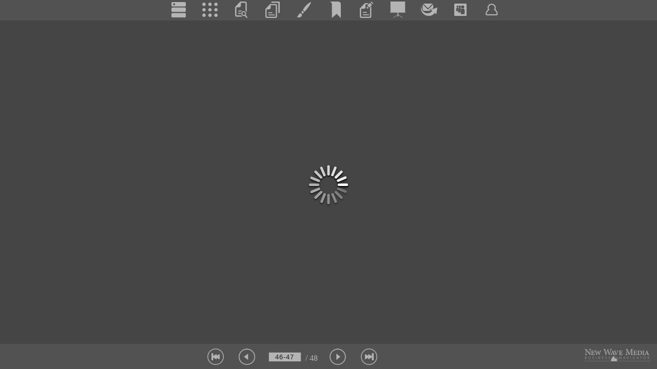

--- FILE ---
content_type: text/html; charset=utf-8
request_url: https://magazines.marinelink.com/Magazines/MaritimeReporter/19841215/flash/?page=45
body_size: 2448
content:
          
<!-- saved from url=(0014)about:internet -->
<html lang="en">

<!-- 
Smart developers always View Source. 

This application was built using Adobe Flex, an open source framework
for building rich Internet applications that get delivered via the
Flash Player or to desktops via Adobe AIR. 

Learn more about Flex at http://flex.org 
// -->

<head>
<meta http-equiv="Content-Type" content="text/html; charset=utf-8" />

<!--  BEGIN Browser History required section -->
<link rel="stylesheet" type="text/css" href="history/history.css" />
<!--  END Browser History required section -->

    <title>December 15, 1984 - Maritime Reporter and Engineering News</title>        
    
           <meta name="description" content='Webb Elects Officers
To Governing Board—
Bryan Named President, Brown Brothers Appoint
New Marketing Director, Huthnance Corporation
Formed To Consolidate
Rig Ownership, Brochure On Halon 1301
Fire Extinguishing Systems
Offered By Walter Kidde'> 

    
    

    <script src="AC_OETags.js" language="javascript" type="bad43105acee609158851cb3-text/javascript"></script>

<!--  BEGIN Browser History required section -->
<script src="history/history.js" language="javascript" type="bad43105acee609158851cb3-text/javascript"></script>
<!--  END Browser History required section -->

<style>
body { margin: 0px; overflow:hidden }
</style>



<script language="JavaScript" type="bad43105acee609158851cb3-text/javascript">
<!--
// -----------------------------------------------------------------------------
// Globals
// Major version of Flash required
var requiredMajorVersion = 10;
// Minor version of Flash required
var requiredMinorVersion = 0;
// Minor version of Flash required
var requiredRevision = 0;
// -----------------------------------------------------------------------------
// -->
</script>
</head>

<script src="/cdn-cgi/scripts/7d0fa10a/cloudflare-static/rocket-loader.min.js" data-cf-settings="bad43105acee609158851cb3-|49"></script><body scroll="no" onload="setBrowserFocus()">
<script language="JavaScript" type="bad43105acee609158851cb3-text/javascript">
<!--

function closeMe(){return window.close();}

var gotoPage = function(page){
	if (navigator.appName.indexOf("Microsoft") != -1) {
		return window['main'].gotoPage(page);
	}
	else {
		return document['main'].gotoPage(page);
	}
}

// Version check for the Flash Player that has the ability to start Player Product Install (6.0r65)
var hasProductInstall = DetectFlashVer(6, 0, 65);

// Version check based upon the values defined in globals
var hasRequestedVersion = DetectFlashVer(requiredMajorVersion, requiredMinorVersion, requiredRevision);

function getparafromurl() {
    var url,pos,parastr,para;
    url = window.location.href;
    pos = url.indexOf("?")
    parastr = url.substring(pos+1);
    return parastr;
}

function setBrowserFocus(){ document.getElementById('main').focus();}

if ( hasProductInstall && !hasRequestedVersion ) {
	// DO NOT MODIFY THE FOLLOWING FOUR LINES
	// Location visited after installation is complete if installation is required
	var MMPlayerType = (isIE == true) ? "ActiveX" : "PlugIn";
	var MMredirectURL = window.location;
    document.title = document.title.slice(0, 47) + " - Flash Player Installation";
    var MMdoctitle = document.title;

	AC_FL_RunContent(
		"src", "playerProductInstall",
		"FlashVars", "MMredirectURL="+MMredirectURL+'&MMplayerType='+MMPlayerType+'&MMdoctitle='+MMdoctitle+"",
		"width", "100%",
		"height", "100%",
		"align", "middle",
		"id", "main",
		"quality", "high",
		"allowFullScreen","true",
		"FlashVars", getparafromurl(),
		"bgcolor", "#ffffff",
		"name", "main",
		"allowScriptAccess","sameDomain",
		"type", "application/x-shockwave-flash",
		"pluginspage", "http://www.adobe.com/go/getflashplayer"
	);
} else if (hasRequestedVersion) {
	// if we've detected an acceptable version
	// embed the Flash Content SWF when all tests are passed
	AC_FL_RunContent(
			"src", "main?page=ThisisStartNum",
			"width", "100%",
			"height", "100%",
			"align", "middle",
			"allowFullScreen","true",
			"id", "main",
			"FlashVars", getparafromurl(),
			"quality", "high",
			"bgcolor", "#ffffff",
			"name", "main",
			"allowScriptAccess","sameDomain",
			"type", "application/x-shockwave-flash",
			"pluginspage", "http://www.adobe.com/go/getflashplayer"
	);
  } else {  // flash is too old or we can't detect the plugin
    window.location.href = window.location.origin + window.location.pathname + "html5.html" + window.location.search;
  }
// -->
</script>
<noscript>
  	<object classid="clsid:D27CDB6E-AE6D-11cf-96B8-444553540000"
			id="main" width="100%" height="100%"
			codebase="http://fpdownload.macromedia.com/get/flashplayer/current/swflash.cab">
			<param name="movie" value="main.swf" />
			<param name="quality" value="high" />
			<param name="allowFullScreen" value="true" />
			<param name="bgcolor" value="#ffffff" />
			<param name="allowScriptAccess" value="sameDomain" />
			<embed src="main.swf" quality="high" bgcolor="#ffffff"
				width="100%" height="100%" name="main" align="middle"
				play="true"
				loop="false"
				allowFullScreen="true"
				quality="high"
				allowScriptAccess="sameDomain"
				type="application/x-shockwave-flash"
				pluginspage="http://www.adobe.com/go/getflashplayer">
			</embed>
	</object>
</noscript>
<div>ThisisMobileScript</div>
<script src="/cdn-cgi/scripts/7d0fa10a/cloudflare-static/rocket-loader.min.js" data-cf-settings="bad43105acee609158851cb3-|49" defer></script><script defer src="https://static.cloudflareinsights.com/beacon.min.js/vcd15cbe7772f49c399c6a5babf22c1241717689176015" integrity="sha512-ZpsOmlRQV6y907TI0dKBHq9Md29nnaEIPlkf84rnaERnq6zvWvPUqr2ft8M1aS28oN72PdrCzSjY4U6VaAw1EQ==" data-cf-beacon='{"version":"2024.11.0","token":"82b258f457bf4b8d948e9aa863e0ab5a","server_timing":{"name":{"cfCacheStatus":true,"cfEdge":true,"cfExtPri":true,"cfL4":true,"cfOrigin":true,"cfSpeedBrain":true},"location_startswith":null}}' crossorigin="anonymous"></script>
</body>
</html>


--- FILE ---
content_type: text/html
request_url: https://magazines.marinelink.com/Magazines/MaritimeReporter/19841215/flash/html5.html?page=45
body_size: 1391
content:
<!DOCTYPE html>
<html>
	<head>
	<title></title>
	<meta http-equiv="Content-Type" content="text/html; charset=utf-8" />
	<meta name="language" content="en" />
	<meta name="description" content="" />
	<meta name="keywords" content="" />
	<meta http-equiv="X-UA-Compatible" content="IE=Edge"/>
	<script type="d270d9af639fd8acfacef5d3-text/javascript">

		var browserName = navigator.userAgent.toLowerCase();
		mybrowser = {
			version: (browserName.match(/.+(?:rv|it|ra|ie)[\/: ]([\d.]+)/) || [0, '0'])[1],
			safari: /webkit/i.test(browserName) && !this.chrome,
			opera: /opera/i.test(browserName),
		    firefox:/firefox/i.test(browserName),
			ie: /msie/i.test(browserName) && !/opera/.test(browserName),
			mozilla: /mozilla/i.test(browserName) && !/(compatible|webkit)/.test(browserName) && !this.chrome,
		        chrome: /chrome/i.test(browserName) && /webkit/i.test(browserName) && /mozilla/i.test(browserName)
		};

		function userBrowser(){
			var Request = new Object();
			Request = GetRequest();
			
			
			var _page = Request['page'];
			
			
		
		    var browserName=navigator.userAgent.toLowerCase();
		    
		    if(browserName.indexOf('ios') != -1 || 
		    	browserName.indexOf('ipad') != -1 ||
		    	browserName.indexOf('iphone') != -1 ||
		    	browserName.indexOf('android') != -1)
		    {
		    	load_mobile(_page);
		    	return;
		    }
		    if(/msie/i.test(browserName) && !/opera/.test(browserName)){
		        load_ie(_page);
		        return ;
		    }else if(/firefox/i.test(browserName)){
		        load_moz(_page);
		        return ;
		    }else if(/chrome/i.test(browserName) && /webkit/i.test(browserName) && /mozilla/i.test(browserName)){
		        load_webkit(_page);
		        return ;
		    }else if(/opera/i.test(browserName)){
		        load_moz(_page);
		        return ;
		    }else if(/webkit/i.test(browserName) &&!(/chrome/i.test(browserName) && /webkit/i.test(browserName) && /mozilla/i.test(browserName))){
		       load_webkit(_page);
		        return ;
		    }else{
		       //alert("unKnow");
		    }
		};

		function load_webkit(_page){
			if(_page) {
				window.location.href="html5forpc.html?page="+_page;
			}
			else {
				window.location.href="html5forpc.html";
			}
		};

		function load_moz(_page){
			//alert("mozilla");
			if(_page) {
				window.location.href="html5forpc.html?page="+_page;
			}
			else {
				window.location.href="html5forpc.html";
			}
		}

		function load_mobile(_page){
			
			if(_page) {
				window.location.href="html5forwebkit.html?page="+_page;
			}
			else {
				window.location.href="html5forwebkit.html";
			}
		};

		function load_ie(_page){
			//location("html5forms.html");
			if(_page) {
				window.location.href="html5forms.html?page="+_page;
			}
			else {
				window.location.href="html5forms.html";
			}
		};

		var init = function(){
			userBrowser();
		};
		
		function GetRequest() {
		   var url = location.search; //获取url中"?"符后的字串
		   var theRequest = new Object();
		   if (url.indexOf("?") != -1) {
			  var str = url.substr(1);
			  strs = str.split("&");
			  for(var i = 0; i < strs.length; i ++) {
				 theRequest[strs[i].split("=")[0]]=unescape(strs[i].split("=")[1]);
			  }
		   }
		   return theRequest;
		}

	</script>
	</head>
	<script src="/cdn-cgi/scripts/7d0fa10a/cloudflare-static/rocket-loader.min.js" data-cf-settings="d270d9af639fd8acfacef5d3-|49"></script><body onload="init();" >
    <script src="html5.js" type="d270d9af639fd8acfacef5d3-text/javascript"></script>
<script src="/cdn-cgi/scripts/7d0fa10a/cloudflare-static/rocket-loader.min.js" data-cf-settings="d270d9af639fd8acfacef5d3-|49" defer></script><script defer src="https://static.cloudflareinsights.com/beacon.min.js/vcd15cbe7772f49c399c6a5babf22c1241717689176015" integrity="sha512-ZpsOmlRQV6y907TI0dKBHq9Md29nnaEIPlkf84rnaERnq6zvWvPUqr2ft8M1aS28oN72PdrCzSjY4U6VaAw1EQ==" data-cf-beacon='{"version":"2024.11.0","token":"82b258f457bf4b8d948e9aa863e0ab5a","server_timing":{"name":{"cfCacheStatus":true,"cfEdge":true,"cfExtPri":true,"cfL4":true,"cfOrigin":true,"cfSpeedBrain":true},"location_startswith":null}}' crossorigin="anonymous"></script>
</body>
</html>


--- FILE ---
content_type: text/html
request_url: https://magazines.marinelink.com/Magazines/MaritimeReporter/19841215/flash/html5forpc.html?page=45
body_size: 5707
content:
<!DOCTYPE html>
<html>
<head>
	<title></title>
	<meta http-equiv="Content-Type" content="text/html; charset=utf-8" />
	<meta name="language" content="en" />
	<meta name="description" content="" />
	<meta name="keywords" content="" />
	<meta http-equiv="X-UA-Compatible" content="IE=Edge"/>
	
	<style type="text/css" media="screen"> 
		html, body	{ height:100%; }
		body {margin:0; padding:0; overflow:auto;  }
		ul{list-style-type: none;margin:0px;padding-left:20px; }
		ul li{height:20px;}
		ul li span {color:blue;overflow: hidden;text-overflow: ellipsis;white-space:nowrap;display:block;width: 100%}
		img {border:0;-webkit-tap-highlight-color: rgba(255, 255, 255, 0);-webkit-user-select: none;}
		.static {position:static;}
		.relative {position:relative; left:auto;top:auto;bottom:auto;right:auto;}
		#loading {position:absolute;left:0px;top:0px;width:100px;height:100px;}
		#cvsBook{ position:absolute;left:0px;top:0px;width:100%;height:100%;overflow: hide; -webkit-tap-highlight-color: rgba(255, 255, 255, 0);
		-webkit-user-select: none;}
		#cvsButton{ position:absolute;left:0px;top:0px;width:100%;height:100%;overflow: hide; }
		#zoom{-ms-touch-action: pinch-zoom;position:absolute;left:0px;top:0px;width:100%;height:100%;overflow: hide; -webkit-tap-highlight-color: rgba(255, 255, 255, 0);
		-webkit-user-select: none;}
		
		#mainAdhtml{ position:absolute;display:none;  overflow: hide; -webkit-tap-highlight-color: rgba(255, 255, 255, 0);
		-webkit-user-select: none;z-index:100; text-align:left;vertical-align:middle}

		.bookleftpage{ position:absolute;left:0px;top:0px; display:none;  overflow: hide; -webkit-tap-highlight-color: rgba(255, 255, 255, 0);
		-webkit-user-select: none;}
		.bookrightpage{ position:absolute;left:0px;top:0px;display:none; overflow: hide; -webkit-tap-highlight-color: rgba(255, 255, 255, 0);
		-webkit-user-select: none;}

		.leftPageLock{ position:absolute;left:0px;top:0px;display:none; overflow: hide;-webkit-tap-highlight-color: rgba(255, 255, 255, 0);
		-webkit-user-select: none;}
		.rightPageLock{ position:absolute;left:0px;top:0px; display:none;overflow: hide;-webkit-tap-highlight-color: rgba(255, 255, 255, 0);
		-webkit-user-select: none;vertical-align:middle;}
		
		.buttonsLayer{ position:absolute;left:0px;top:0px;width:100%;height:100%;  overflow: hide;-webkit-tap-highlight-color: rgba(255, 255, 255, 0);
		-webkit-user-select: none;}

		#mask{ position:absolute;left:0px;top:0px;width:100%;height:100%;overflow: hide;-webkit-tap-highlight-color: rgba(255, 255, 255, 0);
		-webkit-user-select: none;}

		#maskPopup { position:absolute;left:0px;top:0px;width:100%;height:100%; background-color:#CCCCCC; opacity:0.5; display:none;}
		#cvsOthers,#cvsYoutube { position:absolute;left:0px;top:0px;}
		#cvsVideo {position:absolute;left:0px;top:0px;overflow: hide;-webkit-tap-highlight-color: rgba(255, 255, 255, 0);
		-webkit-user-select: none;}

		#cvsSlideshow {position:absolute;left:0px;top:0px;overflow: hide;-webkit-tap-highlight-color: rgba(255, 255, 255, 0);
		-webkit-user-select: none;}


		#cvsTest {position:absolute;width:100%;z-index: 9999999999;height:100%;background: #0000ff; opacity: 0; left:0px;top:0px;overflow: hide;-webkit-tap-highlight-color: rgba(255, 255, 255, 0);
		-webkit-user-select: none;}


		#tz { position:absolute;bottom:0px;width:100%;height:40px;
				align:center;background: blue;opacity: 0}


		#topMenuBar { top:0px;width:100%;height:40px;
				align:center;}
		#topMenuBarBg { width:100%;height:40px;
				align:center;background-color:#5c5c5c;}

		#topTable{height:100%;}
		#topTable img {margin-left:25px;}


		#bottomBar { left:0px;position:absolute;bottom:0px;width:100%;height:49px;z-index: 999999;
				align:center;}
		#bottomBarBg {left:0px;position:absolute; width:100%;height:49px;align:center;background:#5c5c5c;}


		#bottomTable{height:100%}
		#tbPage{width:35px;}
		#bottomTable img {margin-left:25px;}
		#tbPageCount {color:#ffffff;}
		#topBar,.topBarDefault {position:absolute; top:0px;display:none;background:#cccccc;
			margin-right: auto; margin-left: auto; width:500px;
			border:1px solid #666666;-webkit-border-radius: 5px; padding-bottom:45px;z-index: 100000;
		}
		#topBar #close{	position:absolute; top:2px; right:5px;}
		#topBarTitle {position:absolute;top:0px;width:100%;height:30px;background-color:888888;text-align:left;}
		#topBarContent {position:absolute; padding-left:10px;padding-right:10px; top:35px;
						text-align:left;overflow:auto; height:280px;width:96%;display: block;}
		#topFullTextContent {text-align:left;overflow:auto;top:35px;position:absolute; padding-left:10px;padding-right:10px;background: #ffffff}
		#topTitle {position:absolute;top:5px;left:5px;}
		.thumb {max-width:80px;max-height:78px;margin:8px;}
		.bookmark {}
		#searchBox { padding-left:5px;};
		.colPage {width:50px;}
		.colContent {}
		.searchResults { padding:20px; font-size:12; color:#333333; }
		.searchResults td {font-size:12;color:#333333;vertical-align:top;};

		p{margin:0 0; display: inline-block;vertical-align: middle;line-height: 32px;width: 500px; float: left;}
		p.p1{padding:  0 0 0 0;margin:0 0; width: 50px;float: left;color: red; height: 35px; line-height: 35px}
		p.p2{padding:  0 0 0 15px;margin:0 0; width: 300px;float:left;text-decoration: underline;height: 35px; line-height: 35px}
		#op textarea{ width:100%; height: 50px;}
		.bookmarkrow{border-bottom:  1px dashed #ffffff; margin: 15px 0px; height: 35px}

		button{height: 35px;}

		#inputBox p{
			margin: 20px 30px;
		}

		#tbKeyword{
			margin: 10px 30px;
		}

		.slides {

			margin: 45px 0 0;
			-webkit-border-radius: 5px;
			-moz-border-radius: 5px;
			border-radius: 5px;
			padding: 1%;

		}


		/* Animation */

		.slides .inner {
			-webkit-transform: translateZ(0);
			-webkit-transition: all 800ms cubic-bezier(0.770, 0.000, 0.175, 1.000); 
			-moz-transition: all 800ms cubic-bezier(0.770, 0.000, 0.175, 1.000); 
		    -ms-transition: all 800ms cubic-bezier(0.770, 0.000, 0.175, 1.000); 
		     -o-transition: all 800ms cubic-bezier(0.770, 0.000, 0.175, 1.000); 
		        transition: all 800ms cubic-bezier(0.770, 0.000, 0.175, 1.000); /* easeInOutQuart */

			-webkit-transition-timing-function: cubic-bezier(0.770, 0.000, 0.175, 1.000); 
			-moz-transition-timing-function: cubic-bezier(0.770, 0.000, 0.175, 1.000); 
		    -ms-transition-timing-function: cubic-bezier(0.770, 0.000, 0.175, 1.000); 
		     -o-transition-timing-function: cubic-bezier(0.770, 0.000, 0.175, 1.000); 
		        transition-timing-function: cubic-bezier(0.770, 0.000, 0.175, 1.000); /* easeInOutQuart */
		}


		article img {
			width: 100%;
			
		}


		.slides .inner {
			
			line-height: 0;

		}

		.slides article {
			
			float: left;
		}

		.email td {
				width:145px;
			}
			
		td input, textarea{
			
			width: 310px;
		}

		#snsbox p{
			padding:  0px 5px;
		}
		#mainAdInner{ position:absolute;
			vertical-align:middle;margin:auto;
		}

		/* ColorPicker */
		#colorPicker { margin:0; padding:0px; }
		#colorPicker div,ul,ol,li,dl,dt,dd,form,img,p{ margin:0; padding:0; border:0;}
		#colorPicker li { list-style-type:none;}
		#colorPicker h1,h2,h3,h4,h5,input{ margin:0; padding:0; letter-spacing:1px;}
		#colorPicker textarea{ overflow:auto;}
		#color{ width:235px; padding:0 0 1px 0; background:#fff; overflow:hidden; margin-bottom:30px;}
		#color ul{ width:78px; float:left; display:inline; background:#fff; overflow:hidden;}
		#color li{ float:left; display:inline; width:12px; height:12px; margin:1px 0 0 1px; background:#808080;}
		#color li a{ display:block; margin:1px 0 0 1px; width:11px; height:11px; overflow:hidden;}
	</style>
    
    

	<script src="spin.min.js" type="4d9fba818a3b0707ca03e397-text/javascript"></script>

	<script type="4d9fba818a3b0707ca03e397-text/javascript">
		

		function showSpinner(){
			var opts = {
			      lines: 16, 
			      length: 15, 
			      width: 5, 
			      radius: 18, 
			      color: '#ffffff', 
			      speed: 1, 
			      trail: 100, 
			      shadow: true
	    	};
			var target = document.getElementById('loading');
			var spinner = new Spinner(opts).spin(target);
		}



	</script>

	<script type="4d9fba818a3b0707ca03e397-text/javascript">
	//颜色选择器代码
	// 辅助函数
	function F$(element){
	 return typeof(element)=="object" ? element : document.getElementById(element);
	};
	
	// 事件加载器
	function addEvent(elem,type,fn){if(elem.nodeName==="A"&&type==="click"){F7(elem).attr("href","javascript:void(0)")};if(elem.addEventListener){elem.addEventListener(type,fn,false);return true;}else if(elem.attachEvent){elem['e'+type+fn]=fn;elem[type+fn]=function(){elem['e'+type+fn](window.event);}
	elem.attachEvent("on"+type,elem[type+fn]);return true;}
	return false;};
	
	// 主体函数
	var getColor = function(hand, input, elem, mouse){
	// 缺点：目前不支持点击空白地方关闭
	  this.hand = hand;// 触发按钮
	  this.input = input;// 接受选中颜色的表单
	  this.elem = elem;// 色块放置的容器，最佳标签为DIV
	  this.mouse = mouse;// 鼠标触发动作
	  this.flag = 0;// 记录是否已经打开颜色模块
	  this.h = [];
	  this.h[0] = "FF";
	  this.h[1] = "CC";
	  this.h[2] = "99";
	  this.h[3] = "66";
	  this.h[4] = "33";
	  this.h[5] = "00";
	};
	getColor.prototype = {
	  init: function(){// 执行
		var that = this;
		addEvent(this.hand, this.mouse, function(){
		  if(that.flag == 0){
			that.show();
			that.getRank();
			//that.hand.onblur = function(){ that.hide() };// 手柄失去焦点后关闭  --  此功能失败
			//that.hand.onblur = function(){ setTimeout(function(){that.hide()}, 100) };// 手柄失去焦点后关闭
		  }else{
			that.hide();
		  };
		});
	  },
	  
	  show: function(){
		this.elem.style.display = "block";
		this.elem.innerHTML = "";// 先清空内容；
		this.flag = 1;
	  },
	  
	  hide: function(){
		this.elem.style.display = "none";
		this.flag = 0;
	  },
	  
	  getRank: function(){// 组合出216种不同的颜色参数
		for(var r=0; r<6; r++){
		  var _ul = document.createElement("ul");
		  for(var g=0; g<6; g++){
			for(var b=0; b<6; b++){
			  this.getCube(this.h[r], this.h[g], this.h[b], _ul);
			};
		  };
		  this.elem.appendChild(_ul);
		};
	  },
	  
	  getCube: function(R, G, B, _ul){// 创建颜色小方块
		var _li = document.createElement("li");
		var _a = document.createElement("a");
		_a.style.background = "#"+ R + G + B;
		_li.title = "#"+ R + G + B;
		_li.appendChild(_a);
		_ul.appendChild(_li);
		var that = this;
		addEvent(_li, "click", function(){ that.action(R,G,B) });
	  },
	  
	  action:function(R,G,B){//点击颜色后的执行
		this.hide();
		this.input.value = parseInt(R,16)+","+parseInt(G,16)+","+parseInt(B,16);
		//this.input.value = "";
		this.hand.style.background = "#"+R+G+B;
		
		//alert('您选择的颜色是:'+RGB);
	  }
	};
	</script>


	
	<script type="4d9fba818a3b0707ca03e397-text/javascript">
        function isNUM(e)
        {
            var iKeyCode = e.keyCode;
            if(!(((iKeyCode >= 48) && (iKeyCode <= 57)) || (iKeyCode == 13) || (iKeyCode == 46) || (iKeyCode == 45) || (iKeyCode == 37) || (iKeyCode == 39) || (iKeyCode == 8)))
            {   
				return false;
            }
			else
			{
				if(iKeyCode == 13)
				{
					RunTime.getInputAndJumpToPage();
				}
				return true;
			}
        } 
		
		function onSearchInputKeyPress(e)
		{
            var iKeyCode = e.keyCode;
			if(iKeyCode == 13)
			{
				search();
			}
		}
		
		function onInputKeyPress(e)
		{
            var iKeyCode = e.keyCode;
			if(iKeyCode == 13)
			{
				inputPwd();
			}
		}
		
		function updateOrientation()
		{
			RunTime.saveCurrentPageNum();
			RunTime.reload();
		}
		
		function gotoPage(val)
		{
			RunTime.flipBook.turnToPage(val);
			hideTopBar();
		}
		
		function hideTopBar()
		{
			RunTime.flipBook.hideTopBar();
		}
		
		function search()
		{
			RunTime.flipBook.search();
		}
		
		function inputPwd()
		{
			RunTime.flipBook.inputPwd();
		}
		
		function clickInvoke(e)
		{
			alert("click");
		}
		
		function onDoubleClick(e)
		{
			alert("dblclick");
		}
		
		function clearPopupContents()
		{
			//alert("clearPopupContents");
			RunTime.clearPopupContents();
		}
		
		function clearLeftBgAudio()
		{
			RunTime.clearLeftBgAudio();
		}
		
		function clearRightBgAudio()
		{
			RunTime.clearRightBgAudio();
		}

		function closeNotePopup(){

		}

		function saveHighlightNote(){
			RunTime.updateHighLightNote(document.getElementById("textNote").value, document.getElementById("showVal").value );
			clearPopupContents();
		}
		
		function showHighlightColor(){
			var Fcolor = new getColor(F$("showColor"), F$("showVal"), F$("color"), "click");
	  		Fcolor.init();
		}
		

		function deleteHighlightNote(){
			RunTime.deleteHighLight();
			clearPopupContents();
		}


		function saveNote(){
			RunTime.updateNote(document.getElementById("textNote").value);
			clearPopupContents();
		}

		function deleteNote(){
			RunTime.deleteNote();
			clearPopupContents();
		}

		function addBookmark(val){

			RunTime.flipBook.addBookmark(val,document.getElementById("bookmarknote").value);

		}

		function removeBookmark(val){
			RunTime.flipBook.removeBookmark(val);
		}

		function InputUnlock(){
			RunTime.InputUnlock();
		}

		function unlockPage(){
			RunTime.flipBook.unlockPage();
		}

		function onUnlockKeyPress(e)
		{
            var iKeyCode = e.keyCode;
			if(iKeyCode == 13)
			{
				unlockPage();
			}
		}

		
	</script>
</head>
<script src="/cdn-cgi/scripts/7d0fa10a/cloudflare-static/rocket-loader.min.js" data-cf-settings="4d9fba818a3b0707ca03e397-|49"></script><body onload="showSpinner();" scroll="no" style="overflow:hidden" onorientationchange="if (!window.__cfRLUnblockHandlers) return false; updateOrientation()" onselectstart="if (!window.__cfRLUnblockHandlers) return false; return false" data-cf-modified-4d9fba818a3b0707ca03e397-="">


	
	<div id="zoom"  >
		
		<canvas id="cvsBook" class="canvasBook" width="1" height="1" onselectstart="if (!window.__cfRLUnblockHandlers) return false; return false" data-cf-modified-4d9fba818a3b0707ca03e397-="">this browser does not support canvas…</canvas>
		<div id="mainAdhtml">
			<a id="mainAdInner">
				<img id="mainAdimg" />
			</a>
		</div>
		<img id='leftpage' class="bookleftpage" src=''/>
		<img id='rightpage' class="bookrightpage" src=''/>
		<canvas id="cvsButton" class="canvasBook" width="1" height="1" onselectstart="if (!window.__cfRLUnblockHandlers) return false; return false" data-cf-modified-4d9fba818a3b0707ca03e397-="">this browser does not support canvas…</canvas>

		<canvas style=" position:absolute; " id="cvsHighLight" width="1" height="1" onselectstart="if (!window.__cfRLUnblockHandlers) return false; return false" data-cf-modified-4d9fba818a3b0707ca03e397-="">this browser does not support canvas…</canvas>

		<canvas style=" position:absolute; " id="cvsNote" width="1" height="1" onselectstart="if (!window.__cfRLUnblockHandlers) return false; return false" data-cf-modified-4d9fba818a3b0707ca03e397-="">this browser does not support canvas…</canvas>

		<canvas style=" position:absolute; " id="cvsBookmark" width="1" height="1" onselectstart="if (!window.__cfRLUnblockHandlers) return false; return false" data-cf-modified-4d9fba818a3b0707ca03e397-="">this browser does not support canvas…</canvas>


		<div id="mask">
			<div id="leftPageLock" class ="leftPageLock" >
				<img id ="leftLockIcon" src="content/images/iconLock.png" style="position:absolute;" onclick="if (!window.__cfRLUnblockHandlers) return false; InputUnlock()" data-cf-modified-4d9fba818a3b0707ca03e397-="">
			</div>
			<div id="rightPageLock" class ="rightPageLock" >
				<img id ="rightLockIcon" src="content/images/iconLock.png" style="position:absolute;" onclick="if (!window.__cfRLUnblockHandlers) return false; InputUnlock()" data-cf-modified-4d9fba818a3b0707ca03e397-="">
			</div>
		</div>

		
		<div id="cvsLeftPageBgAudio"></div>
		<div id="cvsRightPageBgAudio"></div>
		<div id="cvsSlideshow"></div>


		<div id="cvsVideo" ></div>

	</div>

		<div id="maskPopup"></div>
		<div id="cvsOthers"></div>
		<div id="cvsAudio"></div>

	

	<div id="hiddenSearch" style="display:none">
		<div id="searchBox">
		<input id="tbKeyword" onkeypress="if (!window.__cfRLUnblockHandlers) return false; return onSearchInputKeyPress(event)" data-cf-modified-4d9fba818a3b0707ca03e397-="" />
		<input id="btnSearch" type="button" value="$Search" onclick="if (!window.__cfRLUnblockHandlers) return false; search();" data-cf-modified-4d9fba818a3b0707ca03e397-="" />
		<div class="searchResults">			
		</div>
		</div>
	</div>
	<div id="hiddenInput" style="display:none;">
		<div id="inputBox" style="width:300px; height:120px;">
		<p>Please input password below:</p>
		<input id="tbKeyword" type="password" style="width:120px;height:20px;" onkeypress="if (!window.__cfRLUnblockHandlers) return false; return onInputKeyPress(event)" data-cf-modified-4d9fba818a3b0707ca03e397-="" />
		<input type="button" style="height:20px;" value="Submit" onclick="if (!window.__cfRLUnblockHandlers) return false; inputPwd();" data-cf-modified-4d9fba818a3b0707ca03e397-="" />
		</div>
	</div>

	<div id="loading" style="vertical-align:middle;dispaly:none;">
	</div>

	<div id="loadingLogo" style="vertical-align:middle;dispaly:none;position:absolute">
	</div>

	<!--
	<div id="cvsYoutube">
	<iframe frameborder="0" type="text/html" height="390" width="640" src="http://www.youtube.com/embed/JW5meKfy3fY?controls=0&enablejsapi=1&origin=http://mysite.com"></iframe>
	</div>
	-->
	<div id="topMenuBar">
		<div id="topMenuBarBg" >
		<table id="topTable" align="center" width="100%">
			<tr valign="middle">
				<td width="100%" align="center"  id="menuParent">
					<img id="btnContents" src="content/images/btnContents.png" style="display:none" width="32" height="32" />
					<img id="btnThumbs" src="content/images/btnThumbs.png" style="display:none" width="32" height="32" />
					<img id="btnSearch" src="content/images/btnSearch.png" style="display:none" width="32" height="32" />
					<img id="btnShowTxt" src="content/images/btnShowTxt.png" style="display:none" width="32" height="32" />
					<img id="btnMask" src="content/images/btnMask.png" style="display:none" width="32" height="32" />
					<img id="btnBookMark" src="content/images/btnBookMark.png" style="display:none" width="32" height="32" />
					<img id="btnNote" src="content/images/btnNote.png" style="display:none" width="32" height="32" /> 
					<img id="btnAutoFlip" src="content/images/btnAutoFlip.png" style="display:none" width="32" height="32" />
					<img id="btnDownload" src="content/images/btnDownload.png" style="display:none" width="32" height="32" />
					<img id="btnZoom" src="content/images/btnZoom.png" style="display:none" width="32" height="32" />
					<img id="btnEmail" src="content/images/btnEmail.png" style="display:none" width="32" height="32" />
					<img id="btnSns" src="content/images/btnSns.png" style="display:none" width="32" height="32" />
                    <img id="btnAboutUs" src="content/images/btnAboutUs.png" style="display:none" width="32" height="32" />
				</td>

			</tr>
		</table>
		</div>
	</div>

	<div id="topBar">
		<div id="topBarTitle">
			<span id="topTitle">Table of Contents:</span>
			<img id="close" width="24" height="24" src="content/images/close.png" onclick="if (!window.__cfRLUnblockHandlers) return false; hideTopBar();" data-cf-modified-4d9fba818a3b0707ca03e397-="" />			
		</div>
		<div id="topBarContent"></div>
		<div id="topFullTextContent"></div>
	</div>

	<div id="bottomBar">
		<div id="bottomBarBg" />
		<table id="bottomTable" align="center" width="100%">
			<tr valign="middle">

				<td width="100%" align="center" valign="bottom">
					<img id="btnFirstPage" src="content/images/btnFirstPage.png" width="32" height="32" />
					<img id="btnPrevPage" src="content/images/btnPrevPage.png" width="32" height="32" />
					&nbsp;&nbsp;
					<input id="tbPage" onkeypress="if (!window.__cfRLUnblockHandlers) return false; return isNUM(event)" style="bottom:11px;text-align:center;left:10px" class="relative" data-cf-modified-4d9fba818a3b0707ca03e397-=""></input>&nbsp;&nbsp;<span id="tbPageCount" style="bottom:8px;left:10px" class="relative">/&nbsp;</span>&nbsp;
					<img id="btnNextPage" src="content/images/btnNextPage.png" width="32" height="32" />
					<img id="btnLastPage" src="content/images/btnLastPage.png" width="32" height="32" />
				</td>
				<td width="30%" style="padding-right:10px;" align="right">
					<img id="imgLogo" height="24" style="display:none" />
				</td>
			</tr>
		</table>

	</div>


	<script src="html5pc.js" type="4d9fba818a3b0707ca03e397-text/javascript"></script>
	
    
    
    
    
    
<script src="/cdn-cgi/scripts/7d0fa10a/cloudflare-static/rocket-loader.min.js" data-cf-settings="4d9fba818a3b0707ca03e397-|49" defer></script><script defer src="https://static.cloudflareinsights.com/beacon.min.js/vcd15cbe7772f49c399c6a5babf22c1241717689176015" integrity="sha512-ZpsOmlRQV6y907TI0dKBHq9Md29nnaEIPlkf84rnaERnq6zvWvPUqr2ft8M1aS28oN72PdrCzSjY4U6VaAw1EQ==" data-cf-beacon='{"version":"2024.11.0","token":"82b258f457bf4b8d948e9aa863e0ab5a","server_timing":{"name":{"cfCacheStatus":true,"cfEdge":true,"cfExtPri":true,"cfL4":true,"cfOrigin":true,"cfSpeedBrain":true},"location_startswith":null}}' crossorigin="anonymous"></script>
</body>
</html>


--- FILE ---
content_type: text/css
request_url: https://magazines.marinelink.com/Magazines/MaritimeReporter/19841215/flash/history/history.css
body_size: 302
content:
/* This CSS stylesheet defines styles used by required elements in a flex application page that supports browser history */

#ie_historyFrame { width: 0px; height: 0px; display:none }
#firefox_anchorDiv { width: 0px; height: 0px; display:none }
#safari_formDiv { width: 0px; height: 0px; display:none }
#safari_rememberDiv { width: 0px; height: 0px; display:none }


--- FILE ---
content_type: text/xml; charset=utf-8
request_url: https://magazines.marinelink.com/Magazines/MaritimeReporter/19841215/flash/data/pages.xml
body_size: 803
content:

<pages preload="true">
    <page id="1" shadow="true" source="content/pages/page1.png" thumb="content/thumbs/page1.png"/>
    <page id="2" shadow="true" source="content/pages/page2.png" thumb="content/thumbs/page2.png"/>
    <page id="3" shadow="true" source="content/pages/page3.png" thumb="content/thumbs/page3.png"/>
    <page id="4" shadow="true" source="content/pages/page4.png" thumb="content/thumbs/page4.png"/>
    <page id="5" shadow="true" source="content/pages/page5.png" thumb="content/thumbs/page5.png"/>
    <page id="6" shadow="true" source="content/pages/page6.png" thumb="content/thumbs/page6.png"/>
    <page id="7" shadow="true" source="content/pages/page7.png" thumb="content/thumbs/page7.png"/>
    <page id="8" shadow="true" source="content/pages/page8.png" thumb="content/thumbs/page8.png"/>
    <page id="9" shadow="true" source="content/pages/page9.png" thumb="content/thumbs/page9.png"/>
    <page id="10" shadow="true" source="content/pages/page10.png" thumb="content/thumbs/page10.png"/>
    <page id="11" shadow="true" source="content/pages/page11.png" thumb="content/thumbs/page11.png"/>
    <page id="12" shadow="true" source="content/pages/page12.png" thumb="content/thumbs/page12.png"/>
    <page id="13" shadow="true" source="content/pages/page13.png" thumb="content/thumbs/page13.png"/>
    <page id="14" shadow="true" source="content/pages/page14.png" thumb="content/thumbs/page14.png"/>
    <page id="15" shadow="true" source="content/pages/page15.png" thumb="content/thumbs/page15.png"/>
    <page id="16" shadow="true" source="content/pages/page16.png" thumb="content/thumbs/page16.png"/>
    <page id="17" shadow="true" source="content/pages/page17.png" thumb="content/thumbs/page17.png"/>
    <page id="18" shadow="true" source="content/pages/page18.png" thumb="content/thumbs/page18.png"/>
    <page id="19" shadow="true" source="content/pages/page19.png" thumb="content/thumbs/page19.png"/>
    <page id="20" shadow="true" source="content/pages/page20.png" thumb="content/thumbs/page20.png"/>
    <page id="21" shadow="true" source="content/pages/page21.png" thumb="content/thumbs/page21.png"/>
    <page id="22" shadow="true" source="content/pages/page22.png" thumb="content/thumbs/page22.png"/>
    <page id="23" shadow="true" source="content/pages/page23.png" thumb="content/thumbs/page23.png"/>
    <page id="24" shadow="true" source="content/pages/page24.png" thumb="content/thumbs/page24.png"/>
    <page id="25" shadow="true" source="content/pages/page25.png" thumb="content/thumbs/page25.png"/>
    <page id="26" shadow="true" source="content/pages/page26.png" thumb="content/thumbs/page26.png"/>
    <page id="27" shadow="true" source="content/pages/page27.png" thumb="content/thumbs/page27.png"/>
    <page id="28" shadow="true" source="content/pages/page28.png" thumb="content/thumbs/page28.png"/>
    <page id="29" shadow="true" source="content/pages/page29.png" thumb="content/thumbs/page29.png"/>
    <page id="30" shadow="true" source="content/pages/page30.png" thumb="content/thumbs/page30.png"/>
    <page id="31" shadow="true" source="content/pages/page31.png" thumb="content/thumbs/page31.png"/>
    <page id="32" shadow="true" source="content/pages/page32.png" thumb="content/thumbs/page32.png"/>
    <page id="33" shadow="true" source="content/pages/page33.png" thumb="content/thumbs/page33.png"/>
    <page id="34" shadow="true" source="content/pages/page34.png" thumb="content/thumbs/page34.png"/>
    <page id="35" shadow="true" source="content/pages/page35.png" thumb="content/thumbs/page35.png"/>
    <page id="36" shadow="true" source="content/pages/page36.png" thumb="content/thumbs/page36.png"/>
    <page id="37" shadow="true" source="content/pages/page37.png" thumb="content/thumbs/page37.png"/>
    <page id="38" shadow="true" source="content/pages/page38.png" thumb="content/thumbs/page38.png"/>
    <page id="39" shadow="true" source="content/pages/page39.png" thumb="content/thumbs/page39.png"/>
    <page id="40" shadow="true" source="content/pages/page40.png" thumb="content/thumbs/page40.png"/>
    <page id="41" shadow="true" source="content/pages/page41.png" thumb="content/thumbs/page41.png"/>
    <page id="42" shadow="true" source="content/pages/page42.png" thumb="content/thumbs/page42.png"/>
    <page id="43" shadow="true" source="content/pages/page43.png" thumb="content/thumbs/page43.png"/>
    <page id="44" shadow="true" source="content/pages/page44.png" thumb="content/thumbs/page44.png"/>
    <page id="45" shadow="true" source="content/pages/page45.png" thumb="content/thumbs/page45.png"/>
    <page id="46" shadow="true" source="content/pages/page46.png" thumb="content/thumbs/page46.png"/>
    <page id="47" shadow="true" source="content/pages/page47.png" thumb="content/thumbs/page47.png"/>
    <page id="48" shadow="true" source="content/pages/page48.png" thumb="content/thumbs/page48.png"/>
 </pages>


--- FILE ---
content_type: text/xml
request_url: https://magazines.marinelink.com/Magazines/MaritimeReporter/19841215/flash/data/slideshow.xml
body_size: 133
content:
<slideshows/>


--- FILE ---
content_type: application/x-javascript
request_url: https://magazines.marinelink.com/Magazines/MaritimeReporter/19841215/flash/html5pc.js
body_size: 66262
content:
var $estr = function() { return js.Boot.__string_rec(this,''); };
function $extend(from, fields) {
	function inherit() {}; inherit.prototype = from; var proto = new inherit();
	for (var name in fields) proto[name] = fields[name];
	return proto;
}
var CData = function() {
};
CData.__name__ = true;
CData.prototype = {
	__class__: CData
}
var FlipBook = function() {
	this.isMoveNote = false;
	this.currentOrgY = 0;
	this.currentOrgX = 0;
	this.moveDY = 0;
	this.moveDX = 0;
	this.zoomLevel = 1;
	this.zoomCSS = "";
	this.bAbortMouseDown = false;
	this.bCanGestureZoom = true;
	this.bStartNoteGesture = false;
	this.currentNote = null;
	this.bStartNote = false;
	this.bStartHighLightGesture = false;
	this.currentHighLight = null;
	this.bStartHighLight = false;
	this.gestureLastY = -1;
	this.gestureLastX = -1;
	this.gestureMoveY = 0;
	this.gestureMoveX = 0;
	this.currentMoveY = 0;
	this.currentMoveX = 0;
	this.init_moveY = 0;
	this.init_moveX = 0;
	this.totalLast = 0;
	this.totalDistance = 0;
	this.last_moveY = 0;
	this.last_moveX = 0;
	this.page_offsetY = 0;
	this.page_offsetX = 0;
	this.realScale = 1;
	this.totalGeustureScale = 0;
	this.gestureScale = 1;
	this.startMoveGesture = false;
	this.startFingerDistance = 0;
	this.startZoomGesture = false;
	this.rightPageNum = -1;
	this.leftPageNum = -1;
	this.bookContext = new core.BookContext();
	this.tweener = new core.Tweener();
	this.currentPageNum = 0;
	this.zoomStatus = core.ZoomStatus.normal;
	this.zoomCSS = "position:absolute;left:0px;top:0px;width:100%;height:100%;overflow: hide;" + "-webkit-tap-highlight-color: rgba(255, 255, 255, 0);" + "-webkit-user-select: none;";
};
FlipBook.__name__ = true;
FlipBook.prototype = {
	f_sort: function(x,y) {
		if(x.pageNum > y.pageNum) return 1;
		if(x.pageNum == y.pageNum) return 0;
		return -1;
	}
	,onButtonBookmark: function(e) {
		if(this.topMenuBarBg.style.opacity == 0) return;
		this.stopFlip();
		if(this.currentTopBarButton == this.btnBookMark) {
			this.hideTopBar();
			return;
		}
		this.resetAndShowTopBar("bookmarks");
		this.setTopTitle("BookmarkView");
		this.currentTopBarButton = this.btnBookMark;
		var bookmarks = RunTime.book.bookmarks;
		var lv = !this.checkIfExistBookmark(this.leftPageNum) && this.leftPageNum != -1;
		var rv = !this.checkIfExistBookmark(this.rightPageNum) && this.rightPageNum != -1;
		bookmarks.sort($bind(this,this.f_sort));
		var html = core.HtmlHelper.toBookmarksHtml(bookmarks,RunTime.singlePage,lv,rv);
		if(RunTime.book.rightToLeft) html = core.HtmlHelper.toBookmarksHtml(bookmarks,RunTime.singlePage,rv,lv);
		this.topBarContent.innerHTML = html;
		this.topBarContent.style.display = "block";
		this.HideBarOnPhone();
	}
	,resetHighlightButton: function() {
		this.bStartHighLight = false;
		this.btnMask.style.backgroundColor = "";
	}
	,onAboutUsClick: function(e) {
		if(this.topMenuBarBg.style.opacity == 0) return;
		this.stopFlip();
		if(this.currentTopBarButton == this.btnAboutUs) {
			this.hideTopBar();
			return;
		}
		this.resetAndShowTopBar("about");
		this.currentTopBarButton = this.btnAboutUs;
		this.setTopTitle("AboutUs");
		if(RunTime.contentInfo != null) {
			var html = core.HtmlHelper.toAboutHtml(RunTime.aboutInfo,RunTime.bookInfo);
			this.topBarContent.innerHTML = html;
			this.topBarContent.style.display = "block";
		}
		this.HideBarOnPhone();
	}
	,resetNoteButton: function() {
		this.bStartNote = false;
		this.btnNote.style.backgroundColor = "";
	}
	,onButtonNoteClick: function(e) {
		if(this.topMenuBarBg.style.opacity == 0) return;
		this.resetHighlightButton();
		this.bStartNote = !this.bStartNote;
		if(this.bStartNote) this.btnNote.style.backgroundColor = "#ff00ff"; else this.btnNote.style.backgroundColor = "";
		this.HideBarOnPhone();
	}
	,onButtonMaskClick: function(e) {
		if(this.topMenuBarBg.style.opacity == 0) return;
		if(e != null) {
			e.preventDefault();
			e.stopPropagation();
			this.bStartHighLight = !this.bStartHighLight;
		} else this.bStartHighLight = false;
		this.resetNoteButton();
		if(this.bStartHighLight) this.btnMask.style.backgroundColor = "#ff00ff"; else this.btnMask.style.backgroundColor = "";
		this.HideBarOnPhone();
	}
	,resetZoom: function() {
		this.startZoomGesture = false;
		this.startFingerDistance = 0;
		this.startMoveGesture = false;
		this.page_offsetX = 0;
		this.page_offsetY = 0;
		this.last_moveX = 0;
		this.last_moveY = 0;
		this.init_moveX = 0;
		this.init_moveY = 0;
	}
	,updateVideoLayout: function() {
		var list = this.findVideoHtmlDoms();
		var videos = new Array();
		var _g1 = 0, _g = list.length;
		while(_g1 < _g) {
			var i = _g1++;
			var dom = list[i];
			var _g3 = 0, _g2 = RunTime.book.videos.length;
			while(_g3 < _g2) {
				var j = _g3++;
				var video = RunTime.book.videos[j];
				if(video.id == dom.id) video.updateLayout(dom);
			}
		}
	}
	,findVideoHtmlDoms: function() {
		var list = new Array();
		if(this.cvsVideo != null) {
			var c = this.cvsVideo.childNodes;
			var _g1 = 0, _g = c.length;
			while(_g1 < _g) {
				var i = _g1++;
				list.push(c[i]);
			}
		}
		return list;
	}
	,hackHtmlDom: function(item) {
		item.onclick = $bind(this,this.forbidden);
		item.ontouchstart = $bind(this,this.forbidden);
		item.ontouchmove = $bind(this,this.forbidden);
		item.ontouchend = $bind(this,this.forbidden);
		item.ontouchcancel = $bind(this,this.forbidden);
		item.gestureend = $bind(this,this.forbidden);
		item.gesturestart = $bind(this,this.forbidden);
		item.gesturechange = $bind(this,this.forbidden);
		item.onscroll = $bind(this,this.forbidden);
		item.onmousewheel = $bind(this,this.forbidden);
		item.ondblclick = $bind(this,this.forbidden);
	}
	,attachVideoTouchEvents: function() {
		var list = this.findVideoHtmlDoms();
		var _g1 = 0, _g = list.length;
		while(_g1 < _g) {
			var i = _g1++;
			var item = list[i];
		}
	}
	,showPopupAudio: function(item) {
		item.url = item.destination;
		var pageNum = item.pageNum;
		var audio = new core.AudioInfo();
		audio.pageNum = pageNum;
		audio.url = item.destination;
		this.cvsLeftPageBgAudio.innerHTML = "";
		this.cvsLeftPageBgAudio.innerHTML = core.HtmlHelper.toPopupPageAudiosHtml(audio,true);
		var item1 = js.Lib.document.getElementById("cvsLeftPageBgAudio").getElementsByTagName("audio")[0];
		item1.play();
	}
	,loadCtxNotes: function() {
		var notes = new Array();
		if(RunTime.book != null && RunTime.book.notes != null) {
			var current = 0;
			if(this.currentPageNum != null) current = this.currentPageNum;
			var _g1 = 0, _g = RunTime.book.notes.length;
			while(_g1 < _g) {
				var i = _g1++;
				var item = RunTime.book.notes[i];
				if(item.pageNum == current) notes.push(item);
			}
		}
		this.bookContext.notes = notes;
	}
	,loadCtxHighLights: function() {
		var highlights = new Array();
		if(RunTime.book != null && RunTime.book.highlights != null) {
			var current = 0;
			if(this.currentPageNum != null) current = this.currentPageNum;
			var _g1 = 0, _g = RunTime.book.highlights.length;
			while(_g1 < _g) {
				var i = _g1++;
				var item = RunTime.book.highlights[i];
				if(item.pageNum == current) highlights.push(item);
			}
		}
		this.bookContext.highlights = highlights;
	}
	,loadCtxButtons: function() {
		var buttons = new Array();
		if(RunTime.book != null && RunTime.book.buttons != null) {
			var current = 0;
			if(this.currentPageNum != null) current = this.currentPageNum;
			var _g1 = 0, _g = RunTime.book.buttons.length;
			while(_g1 < _g) {
				var i = _g1++;
				var item = RunTime.book.buttons[i];
				if(item.pageNum == current) buttons.push(item); else if(item.layer == "foreground") buttons.push(item);
			}
		}
		this.bookContext.buttons = buttons;
	}
	,updateAudios: function() {
		var audios = this.getCurrentPageAudios();
		if(audios.left != null || audios.right != null) {
			this.cvsLeftPageBgAudio.innerHTML = core.HtmlHelper.toPopupPageAudiosHtml(audios.left,true);
			this.cvsRightPageBgAudio.innerHTML = core.HtmlHelper.toPopupPageAudiosHtml(audios.right,false);
		} else RunTime.clearBgAudio();
	}
	,renderVideo: function(item) {
		this.cvsVideo.innerHTML += core.HtmlHelper.toVideoHtml(item);
	}
	,updateVideos: function() {
		this.loadCtxVideos();
		var videos = this.bookContext.videos;
		if(videos != null) {
			var _g1 = 0, _g = videos.length;
			while(_g1 < _g) {
				var i = _g1++;
				var item = videos[i];
				this.renderVideo(item);
			}
		}
		this.attachVideoTouchEvents();
	}
	,clearVideos: function() {
		this.cvsVideo.innerHTML = "";
	}
	,renderSlideshow: function(item) {
		this.cvsSlideshow.innerHTML += core.HtmlHelper.toSlideshow(item);
	}
	,updateSlideshow: function() {
		var slides = this.bookContext.slideshow;
		if(slides != null) {
			var _g1 = 0, _g = slides.length;
			while(_g1 < _g) {
				var i = _g1++;
				var item = slides[i];
				this.renderSlideshow(item);
				item.startTweener();
			}
		}
	}
	,clearSlideshow: function() {
		this.cvsSlideshow.innerHTML = "";
		var slides = this.bookContext.slideshow;
		if(slides != null) {
			var _g1 = 0, _g = slides.length;
			while(_g1 < _g) {
				var i = _g1++;
				var item = slides[i];
				item.stopTweener();
			}
		}
	}
	,showBottomBar: function(e) {
		this.topMenuBarBg.style.cssText = "opacity:" + RunTime.bottomBarAlpha + ";  -webkit-transition: 0.3s ease-out; ";
		this.bottomBar.style.cssText = "opacity:" + 1 + "; -webkit-transition: 0.3s ease-out; ";
		this.bottomBar.style.display = "inline-block";
		this.bottomBarBg.style.opacity = RunTime.bottomBarAlpha;
		this.topMenuBar.style.display = "inline-block";
		this.bCanGestureZoom = false;
		RunTime.saveBottomBarVisible(true);
	}
	,getCurrentBBV: function() {
		if(this.bottomBar.style.display == "inline-block") return "1"; else return "0";
	}
	,hideBottomBar: function(e,animate,atOnce) {
		if(atOnce == null) atOnce = false;
		if(animate == null) animate = true;
		if(e != null) {
			var t = e.target;
			if(t == this.btnAutoFlip || t == this.btnContents || t == this.btnFirstPage || t == this.btnLastPage || t == this.btnNextPage || t == this.btnPrevPage || t == this.btnSearch || t == this.btnThumbs || t == this.tbPage || t == this.imgLogo) return;
		}
		if(atOnce) {
			this.topMenuBarBg.style.cssText = "opacity:0 ; ";
			this.bottomBar.style.cssText = "opacity: 0 ;";
		} else {
			this.topMenuBarBg.style.cssText = "opacity:0 ; -webkit-transition: 0.3s ease-out; ";
			this.bottomBar.style.cssText = "opacity: 0 ; -webkit-transition: 0.3s ease-out; ";
			this.bCanGestureZoom = false;
		}
		RunTime.saveBottomBarVisible(false);
	}
	,getCurrentPageAudios: function() {
		var audios = RunTime.book.audios;
		var match = { left : null, right : null};
		var pg = this.getCurrentPageNum();
		var _g1 = 0, _g = audios.length;
		while(_g1 < _g) {
			var i = _g1++;
			var item = audios[i];
			if(item.pageNum == pg) match.left = item;
		}
		return match;
	}
	,getFullText: function(pages) {
		var result = "";
		var pg = this.getCurrentPageNum();
		var _g1 = 0, _g = pages.length;
		while(_g1 < _g) {
			var i = _g1++;
			var item = pages[i];
			if(item.num == pg) {
				result += "<br />";
				result += "<br />";
				result += "==== Page " + Std.string(pg + 1) + " ====";
				result += "<br />";
				result += "<br />";
				result += item.content;
				result += "<br />";
				result += "<br />";
				break;
			}
		}
		result = StringTools.replace(result,"\n","<br />");
		return result;
	}
	,updateFullTextCore: function(pages) {
		var result = this.getFullText(pages);
		this.topFullTextContent.innerHTML = result;
		this.topFullTextContent.scrollTop = 0;
	}
	,updateFullText: function() {
		RunTime.invokePageContentsAction($bind(this,this.updateFullTextCore));
	}
	,showTxtCore: function(pages) {
		var result = this.getFullText(pages);
		this.resetAndShowTopBar("text");
		this.setTopTitle("FullText");
		this.currentTopBarButton = this.btnShowTxt;
		this.topFullTextContent.innerHTML = result;
		this.topFullTextContent.scrollTop = 0;
	}
	,onShowTxtClick: function(e) {
		if(this.topMenuBarBg.style.opacity == 0) return;
		this.stopFlip();
		if(this.currentTopBarButton == this.btnShowTxt) {
			this.hideTopBar();
			return;
		}
		this.HideBarOnPhone();
		RunTime.invokePageContentsAction($bind(this,this.showTxtCore));
	}
	,onZoomClick: function(e) {
		if(this.topMenuBarBg.style.opacity == 0) return;
		this.zoomAt(null,null);
	}
	,onAutoFlipClick: function(e) {
		if(this.topMenuBarBg.style.opacity == 0) return;
		if(this.zoomLeftPage.src != "") {
			this.zoomLeftPage.src = "";
			this.zoomLeftPage.style.display = "none";
		}
		if(this.zoomRightPage.src != "") {
			this.zoomRightPage.src = "";
			this.zoomRightPage.style.display = "none";
		}
		this.stopFlip(false);
		this.hideTopBar();
		if(this.isAutoFliping == true) {
			this.isAutoFliping = false;
			this.btnAutoFlip.style.opacity = 1;
		} else {
			this.isAutoFliping = true;
			this.btnAutoFlip.style.opacity = RunTime.autoflipButtonUnselectedAlpha;
			this.flipTweener = new core.Tweener();
			var self = this;
			var countOfClip = 50 * RunTime.book.autoFlipSecond;
			this.flipTweener.onChange = function(count) {
				if(count % countOfClip != 0) return;
				if(self.isAutoFliping == false) return;
				if(self.canTurnRight() == true) {
					if(RunTime.book.rightToLeft) self.turnPage(-1); else self.turnPage(1);
				} else self.stopFlip();
			};
			this.flipTweener.start(1000000);
		}
	}
	,canTurnRight: function() {
		var num = this.getCurrentPageNum();
		return num < RunTime.book.pages.length - 1;
	}
	,preloadPages: function(num) {
		if(RunTime.enablePreload == false) return;
		RunTime.book.preloadPages(num);
	}
	,stopFlip: function(resetFlipFlag) {
		if(resetFlipFlag == null) resetFlipFlag = true;
		if(this.flipTweener != null) {
			this.flipTweener.onChange = null;
			this.flipTweener.stop();
			this.flipTweener = null;
		}
		if(resetFlipFlag == true) {
			this.isAutoFliping = false;
			this.btnAutoFlip.style.opacity = 1;
		}
	}
	,checkIfExistBookmark: function(pageNum) {
		var i = 0;
		var _g1 = 0, _g = RunTime.book.bookmarks.length;
		while(_g1 < _g) {
			var i1 = _g1++;
			if(pageNum == RunTime.book.bookmarks[i1].pageNum) return true;
		}
		return false;
	}
	,loadCurrentBookmark: function() {
		var bms = new Array();
		if(RunTime.book != null && RunTime.book.bookmarks != null) {
			var _g1 = 0, _g = RunTime.book.bookmarks.length;
			while(_g1 < _g) {
				var i = _g1++;
				var bm = RunTime.book.bookmarks[i];
				if(bm.pageNum == this.currentPageNum + 1) bms.push(bm);
			}
		}
		this.bookContext.bookmarks = bms;
	}
	,addBookmark: function(layout,text) {
		if(layout == null) layout = 0;
		var bookmark = new core.Bookmark();
		if(layout == -1) {
			if(RunTime.book.rightToLeft) bookmark.pageNum = this.rightPageNum; else bookmark.pageNum = this.leftPageNum;
		} else if(layout == 1) {
			if(RunTime.book.rightToLeft) bookmark.pageNum = this.leftPageNum; else bookmark.pageNum = this.rightPageNum;
		} else if(layout == 0) bookmark.pageNum = this.getCurrentPageNum() + 1;
		bookmark.text = text;
		bookmark.save();
		RunTime.book.bookmarks.push(bookmark.clone());
		var bookmarks = RunTime.book.bookmarks;
		var lv = !this.checkIfExistBookmark(this.leftPageNum) && this.leftPageNum != -1;
		var rv = !this.checkIfExistBookmark(this.rightPageNum) && this.rightPageNum != -1;
		var html = core.HtmlHelper.toBookmarksHtml(bookmarks,RunTime.singlePage,lv,rv);
		if(RunTime.book.rightToLeft) html = core.HtmlHelper.toBookmarksHtml(bookmarks,RunTime.singlePage,rv,lv);
		this.topBarContent.innerHTML = html;
	}
	,removeBookmark: function(pageNum) {
		var i = 0;
		var tmp = new Array();
		var currentBookmark = null;
		var _g1 = 0, _g = RunTime.book.bookmarks.length;
		while(_g1 < _g) {
			var i1 = _g1++;
			haxe.Log.trace(RunTime.book.bookmarks[i1].pageNum,{ fileName : "FlipBook.hx", lineNumber : 2066, className : "FlipBook", methodName : "removeBookmark"});
			if(pageNum + 1 != RunTime.book.bookmarks[i1].pageNum) tmp.push(RunTime.book.bookmarks[i1]); else currentBookmark = RunTime.book.bookmarks[i1];
		}
		if(currentBookmark != null) currentBookmark.remove();
		RunTime.book.bookmarks = tmp;
		var bookmarks = RunTime.book.bookmarks;
		var lv = !this.checkIfExistBookmark(this.leftPageNum) && this.leftPageNum != -1;
		var rv = !this.checkIfExistBookmark(this.rightPageNum) && this.rightPageNum != -1;
		var html = core.HtmlHelper.toBookmarksHtml(bookmarks,RunTime.singlePage,lv,rv);
		if(RunTime.book.rightToLeft) html = core.HtmlHelper.toBookmarksHtml(bookmarks,RunTime.singlePage,rv,lv);
		this.topBarContent.innerHTML = html;
	}
	,getCurrentPageNum: function() {
		var num = 0;
		if(this.currentPageNum != null) num = this.currentPageNum;
		return num;
	}
	,searchInPages: function(pages) {
		var results = [];
		var _g1 = 0, _g = pages.length;
		while(_g1 < _g) {
			var i = _g1++;
			var item = pages[i];
			if(item.content == null || item.content == "") continue;
			if(item.contentLowerCase == null) item.contentLowerCase = item.content.toLowerCase();
			var posList = orc.utils.Util.searchPos(item.contentLowerCase,this.searchWord);
			results = results.concat(orc.utils.Util.createSearchResults(item.content,this.searchWord,posList,Std.parseInt(item.id)));
		}
		return results;
	}
	,searchCore: function(pages) {
		if(this.searchWord == "") return;
		var list = this.searchInPages(pages);
		var dom = this.topBarContent;
		var resultsDom = dom.getElementsByTagName("div")[1];
		if(list == null || list.length == 0) resultsDom.innerHTML = "0 " + L.s("SearchResults","Search Results") + "."; else resultsDom.innerHTML = core.HtmlHelper.toSearchResultHtml(list);
	}
	,getSearchInputDom: function() {
		var dom = this.topBarContent;
		var inputDom = dom.getElementsByTagName("input")[0];
		return inputDom;
	}
	,unlockPage: function() {
		var dom = this.cvsOthers;
		var inputDom = dom.getElementsByTagName("input")[0];
		var word = inputDom.value;
		word = StringTools.trim(word);
		RunTime.tryUnlock(word);
	}
	,inputPwd: function() {
		var dom = this.cvsOthers;
		var inputDom = dom.getElementsByTagName("input")[0];
		var word = inputDom.value;
		word = StringTools.trim(word);
		RunTime.tryPwd(word);
	}
	,search: function() {
		var input = this.getSearchInputDom();
		var word = input.value;
		word = StringTools.trim(word);
		if(word == "") return;
		this.searchWord = word.toLowerCase();
		RunTime.requestSearch($bind(this,this.searchCore));
		RunTime.logSearch(this.searchWord);
	}
	,onTbPageFocus: function(e) {
		this.stopFlip();
		var obj = this.tbPage;
		obj.value = "";
	}
	,onSearchClick: function(e) {
		if(this.topMenuBarBg.style.opacity == 0) return;
		this.stopFlip();
		if(this.currentTopBarButton == this.btnSearch) {
			this.hideTopBar();
			return;
		}
		this.resetAndShowTopBar("search");
		this.setTopTitle("Search");
		this.currentTopBarButton = this.btnSearch;
		var html = core.HtmlHelper.toSearchHtml();
		this.topBarContent.innerHTML = html;
		this.topBarContent.style.display = "block";
		this.HideBarOnPhone();
	}
	,onThumbsClick: function(e) {
		if(this.topMenuBarBg.style.opacity == 0) return;
		this.stopFlip();
		if(this.currentTopBarButton == this.btnThumbs) {
			this.hideTopBar();
			return;
		}
		this.resetAndShowTopBar("thumbs");
		this.setTopTitle("ThumbnailView");
		this.currentTopBarButton = this.btnThumbs;
		var html = core.HtmlHelper.toThumbsHtml(RunTime.book.pages);
		this.topBarContent.innerHTML = html;
		this.topBarContent.style.display = "block";
		this.HideBarOnPhone();
	}
	,HideBarOnPhone: function() {
		var hide = false;
		if(RunTime.clientWidth < 600) hide = true;
		if(js.Lib.window.navigator.userAgent.indexOf("iPhone") != -1) hide = true;
		if(hide) this.hideBottomBar();
	}
	,onContentsClick: function(e) {
		if(this.topMenuBarBg.style.opacity == 0) return;
		this.stopFlip();
		if(this.currentTopBarButton == this.btnContents) {
			this.hideTopBar();
			return;
		}
		this.resetAndShowTopBar("toc");
		this.currentTopBarButton = this.btnContents;
		this.setTopTitle("TableOfContents");
		if(RunTime.contentInfo != null) {
			var html = core.HtmlHelper.toContentsHtml(RunTime.contentInfo);
			this.topBarContent.innerHTML = html;
			this.topBarContent.style.display = "block";
		}
		this.HideBarOnPhone();
	}
	,onSnsClick: function(e) {
		if(this.topMenuBarBg.style.opacity == 0) return;
		this.stopFlip();
		if(this.currentTopBarButton == this.btnSns) {
			this.hideTopBar();
			return;
		}
		this.resetAndShowTopBar("sns");
		this.currentTopBarButton = this.btnSns;
		this.setTopTitle("ShareOnSocialNetwork");
		if(RunTime.contentInfo != null) {
			var html = core.HtmlHelper.toSnsHtml(RunTime.shareInfo);
			this.topBarContent.innerHTML = html;
			this.topBarContent.style.display = "block";
		}
		this.HideBarOnPhone();
	}
	,onEmailClick: function(e) {
		if(this.topMenuBarBg.style.opacity == 0) return;
		this.stopFlip();
		if(this.currentTopBarButton == this.btnEmail) {
			this.hideTopBar();
			return;
		}
		this.resetAndShowTopBar("email");
		this.currentTopBarButton = this.btnEmail;
		this.setTopTitle("ShareThisFlipBook");
		if(RunTime.contentInfo != null) {
			var html = core.HtmlHelper.toEmailHtml();
			this.topBarContent.innerHTML = html;
			this.topBarContent.style.display = "block";
		}
		this.HideBarOnPhone();
	}
	,focusSearchInput: function() {
		var t = new core.Tweener();
		var self = this;
		t.start(10);
		t.onChange = function(count) {
			if(count == 10) {
				var input = self.getSearchInputDom();
				input.focus();
			}
		};
	}
	,resetAndShowTopBar: function(type) {
		if(type == null) type = "";
		this.resetNoteButton();
		this.resetHighlightButton();
		var dom = this.topBar;
		dom.style.height = "0px";
		var step = 30;
		var height = 300;
		this.setVisible(this.topBarContent,false);
		this.setVisible(this.topFullTextContent,false);
		if(type == "text") {
			HtmlDomHelper.setTopBarMaxSize(dom);
			HtmlDomHelper.setTopFullTextContentMaxSize(this.topFullTextContent);
			height = RunTime.clientHeight - 45 | 0;
			step = step / 10 | 0;
		} else HtmlDomHelper.setTopBarDefaultSize(dom);
		var t = new core.Tweener();
		var self = this;
		self.setVisible(self.topBarContent,false);
		dom.style.height = Std.string(height) + "px";
		if(type == "text") self.setVisible(self.topFullTextContent,true); else self.setVisible(self.topBarContent,true);
		if(type == "search") self.focusSearchInput();
		this.setVisible(this.topBar,true);
		this.topBarContent.innerHTML = "";
	}
	,setTopTitle: function(val) {
		var dom = js.Lib.document.getElementById("topTitle");
		dom.innerHTML = L.s(val);
	}
	,setVisible: function(dom,val) {
		if(val == true) dom.style.display = "inline"; else dom.style.display = "none";
	}
	,hideTopBar: function() {
		this.setVisible(this.topBar,false);
		this.currentTopBarButton = null;
	}
	,loadCtxVideos: function() {
		var videos = new Array();
		if(RunTime.book != null && RunTime.book.videos != null) {
			var current = 0;
			if(this.currentPageNum != null) current = this.currentPageNum;
			var _g1 = 0, _g = RunTime.book.videos.length;
			while(_g1 < _g) {
				var i = _g1++;
				var item = RunTime.book.videos[i];
				if(item.pageNum == current) videos.push(item);
			}
		}
		this.bookContext.videos = videos;
	}
	,loadCtxHotlinks: function() {
		var links = new Array();
		if(RunTime.book != null && RunTime.book.hotlinks != null) {
			var current = 0;
			if(this.currentPageNum != null) current = this.currentPageNum;
			var _g1 = 0, _g = RunTime.book.hotlinks.length;
			while(_g1 < _g) {
				var i = _g1++;
				var item = RunTime.book.hotlinks[i];
				if(item.pageNum == current) links.push(item);
			}
		}
		this.bookContext.hotlinks = links;
	}
	,loadCtxSlideshow: function() {
		var slides = new Array();
		if(RunTime.book != null && RunTime.book.slideshows != null) {
			var current = 0;
			if(this.currentPageNum != null) current = this.currentPageNum;
			var _g1 = 0, _g = RunTime.book.slideshows.length;
			while(_g1 < _g) {
				var i = _g1++;
				var item = RunTime.book.slideshows[i];
				if(item.pageNum == current) slides.push(item);
			}
		}
		this.bookContext.slideshow = slides;
		this.updateSlideshow();
	}
	,clearCtxNote: function() {
		this.bookContext.notes = null;
	}
	,clearCtxHighLight: function() {
		this.bookContext.highlights = null;
	}
	,clearCtxButtons: function() {
		this.bookContext.buttons = null;
	}
	,clearCtxHotlinks: function() {
		this.bookContext.hotlinks = null;
	}
	,onTopBarTouchMove: function(e) {
		e.preventDefault();
		var obj = e;
		var touch = obj.touches.item(0);
		var offset = this.touchTopBarY - touch.pageY;
		this.topBarContent.scrollTop += Math.round(offset) | 0;
		this.topFullTextContent.scrollTop += Math.round(offset) | 0;
	}
	,onTopBarTouchEnd: function(e) {
		this.touchTopBarActive = false;
	}
	,onTopBarTouchStart: function(e) {
		this.touchTopBarActive = true;
		var obj = e;
		var touch = obj.touches.item(0);
		this.touchTopBarY = touch.pageY;
	}
	,onGestureEnd: function(e) {
		e.stopPropagation();
	}
	,onGestureChange: function(e) {
		e.stopPropagation();
	}
	,onGestureStart: function(e) {
		e.stopPropagation();
	}
	,move: function(offsetX,offsetY) {
		this.bookContext.offsetX += offsetX;
		this.bookContext.offsetY += offsetY;
		this.updateVideoLayout();
		this.bookContext.render();
	}
	,onTouchMove: function(e) {
		if(!this.bStartNote && this.isMoveNote) {
			if(this.isMoveNote) this.moveNote.moveClick(e.pageX,e.pageY);
			return;
		}
		this.bAbortMouseDown = true;
		var t = e;
		if(t.type == "mousemove") {
			this.onMouseTouchMove(e);
			return;
		}
		if(RunTime.isPopupModal()) return;
		if(this.bStartHighLight) {
			e.preventDefault();
			var obj = e;
			var touch = obj.touches[0];
			this.gestureLastX = touch.pageX;
			this.gestureLastY = touch.pageY;
			if(this.currentHighLight == null) return;
			if(Math.abs(this.gestureLastX - this.currentHighLight.tx) <= 10 || Math.abs(this.gestureLastY - this.currentHighLight.ty) <= 10) return;
			this.currentHighLight.twidth = this.gestureLastX - this.currentHighLight.tx;
			this.currentHighLight.theight = this.gestureLastY - this.currentHighLight.ty;
			this.getHighLightContext().clearRect(0,0,js.Lib.window.document.body.clientWidth,js.Lib.window.document.body.clientHeight);
			this.bookContext.render();
			this.currentHighLight.draw(this.getHighLightContext());
			return;
		}
		if(this.bStartNote) {
			e.preventDefault();
			var obj = e;
			var touch = obj.touches[0];
			this.gestureLastX = touch.pageX;
			this.gestureLastY = touch.pageY;
			this.currentNote.twidth = 32;
			this.currentNote.theight = 32;
			this.getNoteContext().clearRect(0,0,js.Lib.window.document.body.clientWidth,js.Lib.window.document.body.clientHeight);
			this.bookContext.render();
			this.currentNote.draw(this.getNoteContext());
			return;
		}
		var obj = e;
		var touch = obj.touches[0];
		var touch2 = obj.touches[1];
		var date = new Date();
		var offsetX = touch.clientX - this.touchStartX;
		var offsetY = touch.clientY - this.touchStartY;
		if(!this.checkCanZoom()) obj.preventDefault();
		if(this.zoomStatus == core.ZoomStatus.zoomed && obj.touches.length == 1) {
			if(this.currentOrgX + offsetX > js.Lib.document.body.clientWidth / 2) offsetX = js.Lib.document.body.clientWidth / 2 - this.currentOrgX;
			if(this.currentOrgX + offsetX < -js.Lib.document.body.clientWidth / 2) offsetX = -js.Lib.document.body.clientWidth / 2 - this.currentOrgX;
			if(this.currentOrgY + offsetY > js.Lib.document.body.clientHeight / 2) offsetY = js.Lib.document.body.clientHeight / 2 - this.currentOrgY;
			if(this.currentOrgY + offsetY < -js.Lib.document.body.clientHeight / 2) offsetY = -js.Lib.document.body.clientHeight / 2 - this.currentOrgY;
			this.zoom.style.cssText = this.getZoomInMoveCSS(offsetX | 0,offsetY | 0,false);
			this.moveDX = offsetX | 0;
			this.moveDY = offsetY | 0;
		} else if(this.zoomStatus != core.ZoomStatus.zoomed && obj.touches.length == 1 && Math.abs(js.Lib.window.innerWidth - RunTime.clientWidth) < 10) {
			this.zoomLeftPage.src = "";
			this.zoomLeftPage.style.display = "none";
			this.zoomRightPage.src = "";
			this.zoomRightPage.style.display = "none";
			if(offsetX > 20) {
				this.turnToPrevPage(null);
				this.touchActive = false;
			} else if(offsetX < -20) {
				this.turnToNextPage(null);
				this.touchActive = false;
			}
			this.zoomAt(null,null);
			obj.preventDefault();
			this.startMoveGesture = false;
		}
		this.lastTouchX = touch.clientX;
		this.lastTouchY = touch.clientY;
	}
	,onMouseTouchMove: function(e) {
		if(RunTime.isPopupModal()) return;
		if(this.bStartHighLight) {
			e.preventDefault();
			var obj = e;
			var touch = obj;
			this.gestureLastX = touch.pageX;
			this.gestureLastY = touch.pageY;
			if(this.currentHighLight == null) return;
			if(Math.abs(this.gestureLastX - this.currentHighLight.tx) <= 10 || Math.abs(this.gestureLastY - this.currentHighLight.ty) <= 10) return;
			this.currentHighLight.twidth = this.gestureLastX - this.currentHighLight.tx;
			this.currentHighLight.theight = this.gestureLastY - this.currentHighLight.ty;
			this.getHighLightContext().clearRect(0,0,js.Lib.window.document.body.clientWidth,js.Lib.window.document.body.clientHeight);
			this.bookContext.render();
			this.currentHighLight.draw(this.getHighLightContext());
			return;
		}
		if(this.bStartNote) {
			e.preventDefault();
			var obj = e;
			var touch = obj;
			this.gestureLastX = touch.pageX;
			this.gestureLastY = touch.pageY;
			this.currentNote.twidth = 32;
			this.currentNote.theight = 32;
			this.getNoteContext().clearRect(0,0,js.Lib.window.document.body.clientWidth,js.Lib.window.document.body.clientHeight);
			this.bookContext.render();
			this.currentNote.draw(this.getNoteContext());
			return;
		}
		var obj = e;
		var touch = obj;
		var date = new Date();
		var offsetX = touch.clientX - this.touchStartX;
		var offsetY = touch.clientY - this.touchStartY;
		if(!this.checkCanZoom()) obj.preventDefault();
		if(this.zoomStatus == core.ZoomStatus.zoomed && this.startMoveGesture) {
			if(this.currentOrgX + offsetX > js.Lib.document.body.clientWidth / 2) offsetX = js.Lib.document.body.clientWidth / 2 - this.currentOrgX;
			if(this.currentOrgX + offsetX < -js.Lib.document.body.clientWidth / 2) offsetX = -js.Lib.document.body.clientWidth / 2 - this.currentOrgX;
			if(this.currentOrgY + offsetY > js.Lib.document.body.clientHeight / 2) offsetY = js.Lib.document.body.clientHeight / 2 - this.currentOrgY;
			if(this.currentOrgY + offsetY < -js.Lib.document.body.clientHeight / 2) offsetY = -js.Lib.document.body.clientHeight / 2 - this.currentOrgY;
			this.zoom.style.cssText = this.getZoomInMoveCSS(offsetX | 0,offsetY | 0,true);
			this.moveDX = offsetX | 0;
			this.moveDY = offsetY | 0;
		}
		if(this.zoomStatus != core.ZoomStatus.zoomed && this.startMoveGesture && Math.abs(js.Lib.window.innerWidth - RunTime.clientWidth) < 10) {
			this.zoomLeftPage.src = "";
			this.zoomLeftPage.style.display = "none";
			this.zoomRightPage.src = "";
			this.zoomRightPage.style.display = "none";
			if(offsetX > 0) {
				this.turnToPrevPage(null);
				this.touchActive = false;
			} else if(offsetX < 0) {
				this.turnToNextPage(null);
				this.touchActive = false;
			}
			this.zoomAt(null,null);
			obj.preventDefault();
			this.startMoveGesture = false;
		}
		e.stopPropagation();
		e.preventDefault();
		this.lastTouchX = touch.clientX;
		this.lastTouchY = touch.clientY;
	}
	,checkCanZoom: function() {
		var num = 0;
		if(this.currentPageNum != null) num = this.currentPageNum;
		var page = RunTime.getPage(num);
		return page.canZoom;
	}
	,onTouchEnd: function(e) {
		this.bAbortMouseDown = false;
		if(this.bStartHighLight && this.gestureLastX != -1 && this.gestureLastY != -1) {
			var obj = e;
			e.preventDefault();
			if(this.gestureLastX < this.currentHighLight.tx) {
				this.currentHighLight.tx = this.gestureLastX;
				this.currentHighLight.twidth = Math.abs(this.currentHighLight.twidth);
			}
			if(this.gestureLastY < this.currentHighLight.ty) {
				this.currentHighLight.ty = this.gestureLastY;
				this.currentHighLight.theight = Math.abs(this.currentHighLight.theight);
			}
			this.currentHighLight.save();
			RunTime.book.highlights.push(this.currentHighLight.clone());
			this.loadCtxHighLights();
			this.bookContext.render();
			this.gestureLastX = -1;
			this.gestureLastY = -1;
			this.currentHighLight.tx = 0;
			this.currentHighLight.ty = 0;
			this.currentHighLight.twidth = 0;
			this.currentHighLight.theight = 0;
			this.currentHighLight.tpageNum = this.getCurrentPageNum();
			this.currentHighLight = null;
			this.onButtonMaskClick(null);
			return;
		}
		if(this.bStartNote && this.gestureLastX != -1 && this.gestureLastY != -1) {
			var obj = e;
			e.preventDefault();
			this.currentNote.twidth = 32;
			this.currentNote.theight = 32;
			this.currentNote.save();
			var saveObj = this.currentNote.clone();
			RunTime.book.notes.push(saveObj);
			this.loadCtxNotes();
			this.bookContext.render();
			this.gestureLastX = -1;
			this.gestureLastY = -1;
			this.currentNote.tx = 0;
			this.currentNote.ty = 0;
			this.currentNote.twidth = 0;
			this.currentNote.theight = 0;
			this.currentNote.tpageNum = this.getCurrentPageNum();
			this.onButtonNoteClick(null);
			RunTime.currentNote = saveObj;
			RunTime.currentNote.click();
			return;
		}
		this.totalDistance += this.totalLast;
		if(this.startZoomGesture) this.hideBottomBar();
		if(this.startMoveGesture) {
			this.currentOrgX += this.moveDX;
			this.currentOrgY += this.moveDY;
			this.moveDX = 0;
			this.moveDY = 0;
		}
		if(this.totalDistance <= 0) {
		}
		e.stopPropagation();
		this.touchActive = false;
		this.startZoomGesture = false;
		this.startFingerDistance = 0;
		this.startMoveGesture = false;
		if(!this.bStartNote && this.isMoveNote) {
			this.stopFlip();
			this.isMoveNote = false;
			this.moveNote = null;
			if(RunTime.currentMoveNote != null) RunTime.currentMoveNote.moveSave();
			return;
		}
		return;
	}
	,getFullUrl: function() {
		return RunTime.urlIndex + "?page=" + Std.string(this.currentPageNum) + "&bbv=" + this.getCurrentBBV() + "&pcode=" + RunTime.pcode;
	}
	,resizeContainer: function(w,h,l,t) {
	}
	,getDistance: function(touch1,touch2) {
		var x1 = touch1.clientX;
		var x2 = touch2.clientX;
		var y1 = touch1.clientY;
		var y2 = touch2.clientY;
		return Math.sqrt((x2 - x1) * (x2 - x1) + (y2 - y1) * (y2 - y1));
	}
	,zoomIn: function(page,point0,point1) {
		this.zoomStatus = core.ZoomStatus.zoomed;
		if(page == null) return;
		if(!page.locked) this.zoomLeftPage.src = page.getBigPageUrl(); else {
		}
		this.zoomLeftPage.style.display = "inline";
	}
	,zoomOut: function() {
		this.zoomStatus = core.ZoomStatus.normal;
	}
	,zoomAt: function(point0,point1) {
		var num = 0;
		if(this.currentPageNum != null) num = this.currentPageNum;
		var page = RunTime.getPage(num);
		if(point0 == null || point1 == null) this.zoomOut(); else this.zoomIn(page,point0,point1);
	}
	,fillImg: function(urlPage) {
		this.zoomLeftPage.src = urlPage;
	}
	,onTouchStart: function(e) {
		if(!this.bStartNote) {
			if(this.onNoteMoveClick(e.pageX,e.pageY)) this.isMoveNote = true;
		}
		var obj = e;
		if(obj.touches == null) {
			this.onMouseTouchStart(e);
			return;
		}
		var touch = obj.touches[0];
		if(this.onHighLightClick(touch.pageX,touch.pageY)) return;
		if(this.onNoteClick(touch.pageX,touch.pageY)) return;
		if(this.bStartHighLight) {
			this.currentHighLight = new core.HighLight();
			this.currentHighLight.tx = touch.pageX;
			this.currentHighLight.ty = touch.pageY;
			if(RunTime.singlePage) this.currentHighLight.tpageNum = this.getCurrentPageNum(); else if(RunTime.book.rightToLeft) {
				if(this.currentHighLight.tx > RunTime.clientWidth / 2) this.currentHighLight.tpageNum = this.leftPageNum - 1; else this.currentHighLight.tpageNum = this.rightPageNum - 1;
			} else if(this.currentHighLight.tx > RunTime.clientWidth / 2) this.currentHighLight.tpageNum = this.rightPageNum - 1; else this.currentHighLight.tpageNum = this.leftPageNum - 1;
			return;
		}
		if(this.bStartNote) {
			this.currentNote = new core.NoteIcon();
			this.currentNote.tx = touch.pageX;
			this.currentNote.ty = touch.pageY;
			this.gestureLastX = touch.pageX;
			this.gestureLastY = touch.pageY;
			if(RunTime.singlePage) this.currentNote.tpageNum = this.getCurrentPageNum(); else if(RunTime.book.rightToLeft) {
				if(this.currentNote.tx > RunTime.clientWidth / 2) this.currentNote.tpageNum = this.leftPageNum - 1; else this.currentNote.tpageNum = this.rightPageNum - 1;
			} else if(this.currentNote.tx > RunTime.clientWidth / 2) this.currentNote.tpageNum = this.rightPageNum - 1; else this.currentNote.tpageNum = this.leftPageNum - 1;
			return;
		}
		var date = new Date();
		if(this.lastTouchTime != null) {
			var lastTime = this.lastTouchTime.getTime();
			var newTime = date.getTime();
			if(newTime - lastTime < RunTime.doubleClickIntervalMs) {
				this.zoomAt(0,0);
				this.lastTouchTime = null;
				if(this.zoomStatus == core.ZoomStatus.zoomed) {
				} else {
				}
				return;
			}
		}
		this.lastTouchTime = date;
		this.stopFlip();
		this.touchActive = true;
		if(this.zoomStatus == core.ZoomStatus.zoomed) this.touchActive = false;
		this.onButtonLinkClick(touch.pageX,touch.pageY);
		this.touchStartX = touch.clientX;
		this.touchStartY = touch.clientY;
		this.lastTouchX = this.touchStartX;
		this.lastTouchY = this.touchStartY;
		this.startMoveGesture = true;
	}
	,onNoteMoveClick: function(x,y) {
		this.moveNote = this.bookContext.getNoteAt(x,y);
		if(this.moveNote != null) {
			RunTime.currentMoveNote = this.moveNote;
			return true;
		} else RunTime.currentMoveNote = null;
		return false;
	}
	,onMouseTouchStart: function(e) {
		var obj = e;
		var touch = obj;
		if(this.onHighLightClick(touch.pageX,touch.pageY)) return;
		if(this.onNoteClick(touch.pageX,touch.pageY)) return;
		if(this.bStartHighLight) {
			this.currentHighLight = new core.HighLight();
			this.currentHighLight.tx = touch.pageX;
			this.currentHighLight.ty = touch.pageY;
			if(RunTime.singlePage) this.currentHighLight.tpageNum = this.getCurrentPageNum(); else if(RunTime.book.rightToLeft) {
				if(this.currentHighLight.tx > RunTime.clientWidth / 2) this.currentHighLight.tpageNum = this.leftPageNum - 1; else this.currentHighLight.tpageNum = this.rightPageNum - 1;
			} else if(this.currentHighLight.tx > RunTime.clientWidth / 2) this.currentHighLight.tpageNum = this.rightPageNum - 1; else this.currentHighLight.tpageNum = this.leftPageNum - 1;
			return;
		}
		if(this.bStartNote) {
			this.currentNote = new core.NoteIcon();
			this.currentNote.tx = touch.pageX;
			this.currentNote.ty = touch.pageY;
			this.gestureLastX = touch.pageX;
			this.gestureLastY = touch.pageY;
			if(RunTime.singlePage) this.currentNote.tpageNum = this.getCurrentPageNum(); else if(RunTime.book.rightToLeft) {
				if(this.currentNote.tx > RunTime.clientWidth / 2) this.currentNote.tpageNum = this.leftPageNum - 1; else this.currentNote.tpageNum = this.rightPageNum - 1;
			} else if(this.currentNote.tx > RunTime.clientWidth / 2) this.currentNote.tpageNum = this.rightPageNum - 1; else this.currentNote.tpageNum = this.leftPageNum - 1;
			return;
		}
		var date = new Date();
		if(this.lastTouchTime != null) {
			var lastTime = this.lastTouchTime.getTime();
			var newTime = date.getTime();
			if(newTime - lastTime < RunTime.doubleClickIntervalMs) {
				this.zoomAt(0,0);
				this.lastTouchTime = null;
				if(this.zoomStatus == core.ZoomStatus.zoomed) {
				} else {
				}
				return;
			}
		}
		this.lastTouchTime = date;
		this.stopFlip();
		this.touchActive = true;
		if(this.zoomStatus == core.ZoomStatus.zoomed) this.touchActive = false;
		var centerX = js.Lib.document.body.clientWidth / 2 | 0;
		var centerY = js.Lib.document.body.clientHeight / 2 | 0;
		var _dx = 0;
		var _dy = 0;
		var xInBook = touch.pageX;
		var yInBook = touch.pageY;
		if(this.zoomLevel > 1) {
			_dx = -(touch.pageX - centerX + this.currentOrgX / (this.zoomLevel - 1) | 0);
			_dy = -(touch.pageY - centerY + this.currentOrgY / (this.zoomLevel - 1) | 0);
			xInBook = touch.pageX + _dx * (this.zoomLevel - 1) / this.zoomLevel;
			yInBook = touch.pageY + _dy * (this.zoomLevel - 1) / this.zoomLevel;
		}
		if(this.onButtonLinkClick(xInBook,yInBook)) this.startMoveGesture = false; else this.startMoveGesture = true;
		this.touchStartX = touch.clientX;
		this.touchStartY = touch.clientY;
		this.lastTouchX = this.touchStartX;
		this.lastTouchY = this.touchStartY;
	}
	,onMouseMove: function(e) {
		e.stopPropagation();
		if(this.zoomStatus == core.ZoomStatus.zoomed) {
		}
	}
	,onDblClick: function(e) {
		e.stopPropagation();
		this.ZoomWithCSS();
	}
	,ZoomWithCSS: function() {
		this.zoomLevel += 1;
		this.zoomStatus = core.ZoomStatus.zoomed;
		if(this.zoomLevel > 3) {
			this.zoomLevel = 1;
			this.zoomStatus = core.ZoomStatus.normal;
			this.zoomAt(null,null);
			this.zoom.style.cssText = this.getZoomOutCSS();
			this.resetCSS();
			this.showBottomBar(null);
			return;
		}
		this.resetCSS();
		this.zoomAt(0,0);
		this.zoom.style.cssText = this.getZoomInCSS();
		this.hideBottomBar(null);
	}
	,setCurrentPage: function(val) {
		var t = this.tbPage;
		t.value = Std.string(val);
	}
	,setPageCount: function(val) {
		this.tbPageCount.innerHTML = "/&nbsp;" + Std.string(val);
	}
	,onEnterPage: function() {
		this.updateFullText();
		this.updateAudios();
		this.zoomAt(0,0);
	}
	,TansRightToLeft: function() {
		this.turnToPage(RunTime.book.pages.length - 1);
	}
	,turnToLastPage: function(e) {
		if(this.topMenuBarBg.style.opacity == 0) return;
		this.clearZoom();
		this.stopFlip();
		if(RunTime.book.rightToLeft) this.turnToPage(0); else this.turnToPage(RunTime.book.pages.length - 1);
	}
	,turnToFirstPage: function(e) {
		if(this.topMenuBarBg.style.opacity == 0) return;
		this.clearZoom();
		this.stopFlip();
		if(RunTime.book.rightToLeft) this.turnToPage(RunTime.book.pages.length - 1); else this.turnToPage(0);
	}
	,turnToPrevPage: function(e) {
		if(this.topMenuBarBg.style.opacity == 0) return;
		this.clearZoom();
		this.stopFlip();
		this.turnPage(-1);
	}
	,clearZoom: function() {
		if(this.zoomLeftPage.src != "") {
			this.zoomLeftPage.src = "";
			this.zoomLeftPage.style.display = "none";
		}
		if(this.zoomRightPage.src != "") {
			this.zoomRightPage.src = "";
			this.zoomRightPage.style.display = "none";
		}
		RunTime.clearPopupContents();
		this.resetNoteButton();
		this.resetHighlightButton();
	}
	,turnToNextPage: function(e) {
		if(this.topMenuBarBg.style.opacity == 0) return;
		this.clearZoom();
		this.stopFlip();
		this.turnPage(1);
	}
	,turnToPage: function(pageNum) {
		this.clearZoom();
		this.preloadPages(pageNum);
		var page = RunTime.getPage(pageNum);
		if(page == null) return;
		this.setCurrentPage(pageNum + 1);
		this.currentPageNum = pageNum;
		this.hideTopBar();
		RunTime.flipBook.rightPageLock.style.display = "none";
		RunTime.flipBook.leftPageLock.style.display = "none";
		if(page != null && page.locked && RunTime.bLocked) RunTime.flipBook.leftPageLock.style.display = "block";
		this.clearSlideshow();
		this.loadCtxHotlinks();
		this.loadCtxSlideshow();
		this.loadCtxButtons();
		this.loadCtxHighLights();
		this.loadCtxNotes();
		this.loadCurrentBookmark();
		this.clearVideos();
		this.bookContext.removeAllPages();
		this.bookContext.resetLayoutParams();
		this.bookContext.addPage(page);
		this.bookContext.pageOffset = 0;
		this.bookContext.render();
		this.updateVideos();
		RunTime.logPageView(pageNum + 1);
	}
	,turnPage: function(pageOffset) {
		if(pageOffset == 0) return;
		if(RunTime.book.rightToLeft) pageOffset = 0 - pageOffset;
		if(RunTime.book == null || RunTime.book.pages == null) return;
		var dstPageNum = this.currentPageNum + pageOffset;
		var dstPage = RunTime.getPage(dstPageNum);
		if(dstPage == null) return;
		this.resetZoom();
		this.setCurrentPage(dstPageNum + 1);
		var self = this;
		this.bookContext.removeAllPages();
		this.bookContext.resetLayoutParams();
		this.bookContext.addPage(RunTime.getPage(this.currentPageNum,0));
		this.bookContext.addPage(RunTime.getPage(this.currentPageNum,1));
		this.bookContext.addPage(RunTime.getPage(this.currentPageNum,-1));
		this.bookContext.pageOffset = 0;
		if(this.tweener != null) this.tweener.stop();
		var maxCount = 15;
		this.tweener.onChange = function(count) {
			var ratio = count / maxCount;
			if(RunTime.book.rightToLeft) self.bookContext.pageOffset = pageOffset * ratio; else self.bookContext.pageOffset = -pageOffset * ratio;
			if(count == maxCount) self.bookContext.pageOffset = -pageOffset;
			if(count == maxCount) {
				self.currentPageNum = dstPageNum;
				self.loadCtxHotlinks();
				self.loadCtxSlideshow();
				self.loadCtxButtons();
				self.loadCtxHighLights();
				self.loadCtxNotes();
				self.updateVideos();
				self.loadCurrentBookmark();
				RunTime.flipBook.rightPageLock.style.display = "none";
				RunTime.flipBook.leftPageLock.style.display = "none";
				if(dstPage != null && dstPage.locked && RunTime.bLocked) RunTime.flipBook.leftPageLock.style.display = "block";
				RunTime.logPageView(dstPageNum + 1);
				RunTime.clearPopupContents();
				self.onEnterPage();
			}
			self.bookContext.render();
		};
		this.clearCtxHotlinks();
		this.clearCtxButtons();
		this.clearVideos();
		this.clearSlideshow();
		this.tweener.start(maxCount | 0);
	}
	,onMouseDown: function(e) {
		e.stopPropagation();
		if(this.bStartHighLight || this.bStartNote || this.bAbortMouseDown) return;
		if(this.zoomStatus == core.ZoomStatus.zoomed) return;
		if(this.topMenuBarBg.style.opacity != RunTime.bottomBarAlpha) this.showBottomBar(e); else this.hideBottomBar(e);
	}
	,onMouseUp: function(e) {
	}
	,onNoteClick: function(x,y) {
		var note = this.bookContext.getNoteAt(x,y);
		if(note != null && this.bStartNote) {
			RunTime.currentNote = note;
			note.click();
			return true;
		} else RunTime.currentNote = null;
		return false;
	}
	,onHighLightClick: function(x,y) {
		var highlight = this.bookContext.getHighLightAt(x,y);
		if(highlight != null) {
			RunTime.currentHighLight = highlight;
			highlight.click();
			return true;
		} else RunTime.currentHighLight = null;
		return false;
	}
	,onButtonLinkClick: function(x,y) {
		var hotlink = this.bookContext.getHotLinkAt(x,y);
		if(hotlink != null) {
			hotlink.click();
			return true;
		}
		var button = this.bookContext.getButtonAt(x,y);
		if(button != null) {
			button.click();
			return true;
		}
		return false;
	}
	,loadPage: function(index) {
		RunTime.flipBook.rightPageLock.style.display = "none";
		this.preloadPages(index);
		this.currentPageNum = index;
		this.loadCtxHotlinks();
		this.loadCtxSlideshow();
		this.loadCurrentBookmark();
		var page = RunTime.getPage(this.currentPageNum);
		this.bookContext.addPage(page);
		if(page != null && page.locked && RunTime.bLocked) RunTime.flipBook.leftPageLock.style.display = "block";
		this.bookContext.render();
		var p = this.currentPageNum;
		if(p == null) p = 0;
		RunTime.logPageView(p + 1);
		this.onEnterPage();
	}
	,afterInit: function() {
	}
	,forbidden: function(e) {
		e.preventDefault();
		e.stopPropagation();
	}
	,attachActions: function() {
		if(this.root == null) return;
		this.mask.ondblclick = $bind(this,this.onDblClick);
		if(js.Lib.window.navigator.userAgent.indexOf("MSIE") != -1) {
			this.cvsButton.onclick = $bind(this,this.onTouchStart);
			this.cvsHighLight.onclick = $bind(this,this.onTouchStart);
			this.cvsNote.onclick = $bind(this,this.onTouchStart);
			this.cvsBookmark.onclick = $bind(this,this.onTouchStart);
		}
		this.mask.onclick = $bind(this,this.onMouseDown);
		this.mask.onmousedown = $bind(this,this.onTouchStart);
		this.mask.onmousemove = $bind(this,this.onTouchMove);
		this.mask.onmouseup = $bind(this,this.onTouchEnd);
		this.mask.ontouchstart = $bind(this,this.onTouchStart);
		this.mask.ontouchmove = $bind(this,this.onTouchMove);
		this.mask.ontouchend = $bind(this,this.onTouchEnd);
		this.mask.ontouchcancel = $bind(this,this.onTouchEnd);
		this.mask.gestureend = $bind(this,this.onGestureEnd);
		this.mask.gesturestart = $bind(this,this.onGestureStart);
		this.mask.gesturechange = $bind(this,this.onGestureChange);
		this.mask.onscroll = $bind(this,this.forbidden);
		this.mask.onmousewheel = $bind(this,this.forbidden);
		this.cvsVideo.onclick = $bind(this,this.onMouseDown);
		this.cvsVideo.ontouchstart = $bind(this,this.onTouchStart);
		this.cvsVideo.ontouchmove = $bind(this,this.onTouchMove);
		this.cvsVideo.ontouchend = $bind(this,this.onTouchEnd);
		this.cvsVideo.ontouchcancel = $bind(this,this.onTouchEnd);
		this.cvsVideo.gestureend = $bind(this,this.onGestureEnd);
		this.cvsVideo.gesturestart = $bind(this,this.onGestureStart);
		this.cvsVideo.gesturechange = $bind(this,this.onGestureChange);
		this.maskPopup.onscroll = $bind(this,this.forbidden);
		this.maskPopup.onmousewheel = $bind(this,this.forbidden);
		if(js.Lib.window.navigator.userAgent.indexOf("iPad") != -1) {
			this.topBarContent.ontouchstart = $bind(this,this.onTopBarTouchStart);
			this.topBarContent.ontouchmove = $bind(this,this.onTopBarTouchMove);
			this.topBarContent.ontouchend = $bind(this,this.onTopBarTouchEnd);
			this.topBarContent.ontouchcancel = $bind(this,this.onTopBarTouchEnd);
			this.topFullTextContent.ontouchstart = $bind(this,this.onTopBarTouchStart);
			this.topFullTextContent.ontouchmove = $bind(this,this.onTopBarTouchMove);
			this.topFullTextContent.ontouchend = $bind(this,this.onTopBarTouchEnd);
			this.topFullTextContent.ontouchcancel = $bind(this,this.onTopBarTouchEnd);
		}
		this.btnNextPage.onclick = $bind(this,this.turnToNextPage);
		this.btnPrevPage.onclick = $bind(this,this.turnToPrevPage);
		this.btnFirstPage.onclick = $bind(this,this.turnToFirstPage);
		this.btnLastPage.onclick = $bind(this,this.turnToLastPage);
		this.btnContents.onclick = $bind(this,this.onContentsClick);
		this.btnEmail.onclick = $bind(this,this.onEmailClick);
		this.btnSns.onclick = $bind(this,this.onSnsClick);
		this.btnThumbs.onclick = $bind(this,this.onThumbsClick);
		this.btnSearch.onclick = $bind(this,this.onSearchClick);
		this.btnAutoFlip.onclick = $bind(this,this.onAutoFlipClick);
		this.btnShowTxt.onclick = $bind(this,this.onShowTxtClick);
		this.tbPage.onfocus = $bind(this,this.onTbPageFocus);
		this.btnZoom.ontouchstart = $bind(this,this.onZoomClick);
		this.btnMask.onclick = $bind(this,this.onButtonMaskClick);
		this.btnBookMark.onclick = $bind(this,this.onButtonBookmark);
		this.btnNote.onclick = $bind(this,this.onButtonNoteClick);
		this.btnAboutUs.onclick = $bind(this,this.onAboutUsClick);
		this.btnAutoFlip.onclick = $bind(this,this.onAutoFlipClick);
	}
	,getBookmarkContext: function() {
		return this.cvsBookmark.getContext("2d");
	}
	,getNoteContext: function() {
		return this.cvsNote.getContext("2d");
	}
	,getHighLightContext: function() {
		return this.cvsHighLight.getContext("2d");
	}
	,getButtonContext: function() {
		return this.cvsButton.getContext("2d");
	}
	,getContext: function() {
		return this.canvas.getContext("2d");
	}
	,getZoomOutCSS: function() {
		return this.zoomCSS + "-webkit-transform:scale(" + 1 + " );-webkit-transition: all 500ms ;" + "-moz-transform:scale(" + 1 + ");-moz-transition: all 500ms ;" + "top:" + 0 + "px;left:" + 0 + "px;";
	}
	,getZoomInMoveCSS: function(x,y,atonce) {
		if(atonce) return this.zoomCSS + "-webkit-transform:scale(" + this.zoomLevel + " );-webkit-transition: all 0ms ;" + "-moz-transform:scale(" + this.zoomLevel + " ) ; -moz-transition: all 0ms ;" + "top:" + (this.currentOrgY + y | 0) + "px;left:" + (this.currentOrgX + x | 0) + "px;"; else return this.zoomCSS + "-webkit-transform:scale(" + this.zoomLevel + " );-webkit-transition: all 500ms ;" + "-moz-transform:scale(" + this.zoomLevel + " ) ; -moz-transition: all 500ms ;" + "top:" + (this.currentOrgY + y | 0) + "px;left:" + (this.currentOrgX + x | 0) + "px;";
	}
	,getZoomInCSS: function() {
		return this.zoomCSS + "-webkit-transform:scale(" + this.zoomLevel + " );-webkit-transition: all 500ms ;" + "-moz-transform:scale(" + this.zoomLevel + ");-moz-transition: all 500ms ;";
	}
	,requestMainAd: function() {
	}
	,resetCSS: function() {
		this.moveDX = 0;
		this.moveDY = 0;
		this.currentOrgX = 0;
		this.currentOrgY = 0;
	}
	,__class__: FlipBook
}
var DoubleFlipBook = function() {
	this.mainAdLayout = "center";
	this.mainAdDockPos = "halfpage";
	FlipBook.call(this);
};
DoubleFlipBook.__name__ = true;
DoubleFlipBook.__super__ = FlipBook;
DoubleFlipBook.prototype = $extend(FlipBook.prototype,{
	loadCtxNotes: function() {
		var pair = this.getCurrentPair();
		var notes = new Array();
		if(RunTime.book != null && RunTime.book.notes != null) {
			var _g1 = 0, _g = RunTime.book.notes.length;
			while(_g1 < _g) {
				var i = _g1++;
				var item = RunTime.book.notes[i];
				var match = pair.match(item.pageNum);
				if(match != 0) {
					item.pageLayoutType = match;
					notes.push(item);
				}
			}
		}
		this.bookContext.notes = notes;
	}
	,loadCtxHighLights: function() {
		var pair = this.getCurrentPair();
		var highlights = new Array();
		if(RunTime.book != null && RunTime.book.highlights != null) {
			var _g1 = 0, _g = RunTime.book.highlights.length;
			while(_g1 < _g) {
				var i = _g1++;
				var item = RunTime.book.highlights[i];
				var match = pair.match(item.pageNum);
				if(match != 0) {
					item.pageLayoutType = match;
					highlights.push(item);
				}
			}
		}
		this.bookContext.highlights = highlights;
	}
	,loadCtxButtons: function() {
		var buttons = new Array();
		if(RunTime.book != null && RunTime.book.buttons != null) {
			var pair = this.getCurrentPair();
			var _g1 = 0, _g = RunTime.book.buttons.length;
			while(_g1 < _g) {
				var i = _g1++;
				var item = RunTime.book.buttons[i];
				var match = pair.match(item.pageNum);
				if(match != 0 && item.layer == "onpage") {
					item.pageLayoutType = match;
					buttons.push(item);
				} else if(item.layer == "foreground") {
					if((item.pageNum + 1) % 2 != 0) item.pageLayoutType = 1; else item.pageLayoutType = -1;
					buttons.push(item);
				} else if(item.layer == "background") {
					if(pair.leftPage == null && (item.pageNum + 1) % 2 == 0) {
						item.pageLayoutType = -1;
						buttons.push(item);
					}
					if(pair.rightPage == null && (item.pageNum + 1) % 2 != 0) {
						item.pageLayoutType = 1;
						buttons.push(item);
					}
				}
			}
		}
		this.bookContext.buttons = buttons;
	}
	,canTurnRight: function() {
		var num = this.getCurrentPageNum();
		var count = RunTime.book.pages.length;
		if(num % 2 == 1) num++;
		return num < count - 1;
	}
	,showPopupAudio: function(item) {
		item.url = item.destination;
		var pageNum = item.pageNum;
		var audio = new core.AudioInfo();
		audio.pageNum = pageNum;
		audio.url = item.destination;
		if(pageNum % 2 == 1) {
			this.cvsLeftPageBgAudio.innerHTML = "";
			this.cvsLeftPageBgAudio.innerHTML = core.HtmlHelper.toPopupPageAudiosHtml(audio,true);
			var item1 = js.Lib.document.getElementById("cvsLeftPageBgAudio").getElementsByTagName("audio")[0];
			item1.play();
		} else {
			this.cvsRightPageBgAudio.innerHTML = "";
			this.cvsRightPageBgAudio.innerHTML = core.HtmlHelper.toPopupPageAudiosHtml(audio,false);
			var item1 = js.Lib.document.getElementById("cvsRightPageBgAudio").getElementsByTagName("audio")[0];
			item1.play();
		}
	}
	,turnPage: function(pageOffset) {
		var current = 0;
		if(this.currentPageNum != null) current = this.currentPageNum;
		if(RunTime.book.rightToLeft) pageOffset = 0 - pageOffset;
		current = current + pageOffset * 2;
		if(current < 0) current = 0;
		if(current >= RunTime.book.pages.length) current = RunTime.book.pages.length - 1;
		this.turnToPage(current);
	}
	,setCurrentPage: function(val) {
		var count = RunTime.book.pages.length;
		var t = this.tbPage;
		if(val == 1) {
			t.value = Std.string(val);
			this.leftPageNum = -1;
			this.rightPageNum = val;
		} else if(val % 2 == 0 && val == count) {
			t.value = Std.string(val);
			this.leftPageNum = val;
			this.rightPageNum = -1;
		} else {
			var v0 = val - val % 2;
			var v1 = v0 + 1;
			this.leftPageNum = v0;
			this.rightPageNum = v1;
			t.value = Std.string(v0) + "-" + Std.string(v1);
		}
	}
	,loadCtxVideos: function() {
		var videos = new Array();
		if(RunTime.book != null && RunTime.book.videos != null) {
			var pair = this.getCurrentPair();
			var _g1 = 0, _g = RunTime.book.videos.length;
			while(_g1 < _g) {
				var i = _g1++;
				var item = RunTime.book.videos[i];
				var match = pair.match(item.pageNum);
				if(match != 0) {
					item.pageLayoutType = match;
					videos.push(item);
				}
			}
		}
		this.bookContext.videos = videos;
	}
	,loadCtxHotlinks: function() {
		var links = new Array();
		if(RunTime.book != null && RunTime.book.hotlinks != null) {
			var pair = this.getCurrentPair();
			var _g1 = 0, _g = RunTime.book.hotlinks.length;
			while(_g1 < _g) {
				var i = _g1++;
				var item = RunTime.book.hotlinks[i];
				var match = pair.match(item.pageNum);
				if(match != 0) {
					item.pageLayoutType = match;
					links.push(item);
				}
			}
		}
		this.bookContext.hotlinks = links;
	}
	,loadCtxSlideshow: function() {
		var slides = new Array();
		if(RunTime.book != null && RunTime.book.slideshows != null) {
			var pair = this.getCurrentPair();
			var _g1 = 0, _g = RunTime.book.slideshows.length;
			while(_g1 < _g) {
				var i = _g1++;
				var item = RunTime.book.slideshows[i];
				var match = pair.match(item.pageNum);
				if(match != 0) {
					item.pageLayoutType = match;
					slides.push(item);
				}
			}
		}
		this.bookContext.slideshow = slides;
		this.updateSlideshow();
	}
	,zoomAt: function(point0,point1) {
		var num = 0;
		if(this.currentPageNum != null) num = this.currentPageNum;
		var pair = this.getCurrentPair();
		if(point0 == null || point1 == null) this.pageZoomOut(); else this.pageZoomIn(pair,point0,point1);
	}
	,pageZoomIn: function(page,point0,point1) {
		if(page == null) return;
		if(page.leftPage != null) {
			if(!page.leftPage.locked) this.zoomLeftPage.src = page.leftPage.getBigPageUrl(); else {
			}
			this.zoomLeftPage.style.display = "block";
		}
		if(page.rightPage != null) {
			if(!page.rightPage.locked) this.zoomRightPage.src = page.rightPage.getBigPageUrl(); else {
			}
			this.zoomRightPage.style.display = "block";
		}
	}
	,pageZoomOut: function() {
		this.page_offsetX = 0;
		this.page_offsetY = 0;
	}
	,getCurrentPair: function() {
		var current = 0;
		if(this.currentPageNum != null) current = this.currentPageNum;
		return new core.PagePair(current);
	}
	,getRealValue: function(value) {
		if(value == null || value == "") return 0;
		return Std.parseInt(value.substring(0,value.lastIndexOf("px")));
	}
	,updateAds: function() {
		try {
			if(this.currentPageNum == 0) this.mainAdHtml.style.display = "block"; else this.mainAdHtml.style.display = "none";
		} catch( ex ) {
		}
	}
	,requestMainAd: function() {
		this.mainAdHtml = js.Lib.document.getElementById("mainAdhtml");
		var an = js.Lib.document.getElementById("mainAdInner");
		this.mainAdInner = an;
		var img = js.Lib.document.getElementById("mainAdimg");
		this.mainAdImg = img;
		try {
			var ad = null;
			try {
				ad = new haxe.xml.Fast(RunTime.bookInfo.firstElement().elementsNamed("mainAd").next());
			} catch( e ) {
			}
			if(ad != null) {
				if(ad.has.resolve("dockPos")) this.mainAdDockPos = ad.att.resolve("dockPos");
				this.mainAdHtml.style.display = "block";
				this.mainAdHtml.style.marginRight = 0;
				this.mainAdHtml.style.height = RunTime.clientHeight + "px";
				if(this.mainAdDockPos == "halfpage") {
					this.mainAdHtml.style.width = RunTime.imagePageWidth + "px";
					this.mainAdHtml.style.left = RunTime.clientWidth / 2 - RunTime.imagePageWidth + "px";
					this.mainAdHtml.style.right = RunTime.clientWidth / 2 + "px";
				} else if(this.mainAdDockPos == "halfscreen") {
					this.mainAdHtml.style.left = "0px";
					this.mainAdHtml.style.width = RunTime.clientWidth / 2 + "px";
				}
				var isHtmlAD = false;
				try {
					if(ad.getInnerData() != null && StringTools.trim(ad.getInnerData()) != "") isHtmlAD = true;
				} catch( err ) {
				}
				if(isHtmlAD) {
					this.mainAdHtml.style.overflow = "hide";
					this.mainAdHtml.innerHTML = ad.getInnerData();
				} else if(ad.has.resolve("url")) {
					this.mainAdImg.src = ad.att.resolve("url");
					if(ad.has.resolve("layout")) this.mainAdLayout = ad.att.resolve("layout");
					if(ad.has.resolve("href")) {
						this.mainAdHref = ad.att.resolve("href");
						this.mainAdInner.href = this.mainAdHref;
						this.mainAdInner.target = ad.has.resolve("target")?ad.att.resolve("target"):"_blank";
					}
					if(this.mainAdLayout == "center") {
						this.mainAdInner.style.top = (RunTime.clientHeight - this.getRealValue(this.mainAdImg.style.height)) / 4 + "px";
						this.mainAdInner.style.verticalAlign = "middle";
						this.mainAdInner.style.textAlign = "right";
						this.mainAdImg.style.maxHeight = this.mainAdHtml.style.height;
						this.mainAdImg.style.maxWidth = this.mainAdHtml.style.width;
					} else if(this.mainAdLayout == "stretch") {
						this.mainAdImg.style.height = this.mainAdHtml.style.height;
						this.mainAdImg.style.width = this.mainAdHtml.style.width;
					} else if(this.mainAdLayout == "kk") {
						this.mainAdImg.style.height = "300px";
						this.mainAdImg.style.width = "300px";
					} else {
						this.mainAdInner.style.top = (RunTime.clientHeight - this.getRealValue(this.mainAdImg.style.height)) / 4 + "px";
						this.mainAdInner.style.verticalAlign = "middle";
						this.mainAdInner.style.textAlign = "right";
						this.mainAdImg.style.maxHeight = this.mainAdHtml.style.height;
						this.mainAdImg.style.maxWidth = this.mainAdHtml.style.width;
					}
				}
			}
			this.updateAds();
		} catch( e ) {
			js.Lib.alert(e);
		}
	}
	,turnToPage: function(pageNum) {
		var _g = this;
		this.preloadPages(pageNum);
		var current = this.getCurrentPageNum();
		if(current < 0 || current >= RunTime.book.pages.length) return;
		if(pageNum < 0 || pageNum >= RunTime.book.pages.length) return;
		var oldPair = new core.PagePair(current);
		var newPair = new core.PagePair(pageNum);
		var oldNum = oldPair.getNumInDoubleMode();
		var newNum = newPair.getNumInDoubleMode();
		if(newNum < 0 || oldNum == newNum) return;
		this.bookContext.removeAllPages();
		this.bookContext.resetLayoutParams();
		this.setCurrentPage(pageNum + 1);
		this.bookContext.addPage(oldPair.leftPage);
		this.bookContext.addPage(oldPair.rightPage);
		this.bookContext.addPage(newPair.leftPage);
		this.bookContext.addPage(newPair.rightPage);
		if(newPair.leftPage != null) RunTime.logPageView(newPair.leftPage.num + 1);
		if(newPair.rightPage != null) RunTime.logPageView(newPair.rightPage.num + 1);
		this.bookContext.pageOffset = 0;
		var pageOffset = 0;
		var offset = 0;
		var dstPageOffset = newNum > oldNum?1:-1;
		var ldp = RunTime.getDrawParams(-1);
		var rdp = RunTime.getDrawParams(1);
		var update = function(val) {
			var downLeft = oldPair.leftPage;
			var downRight = oldPair.rightPage;
			var upLeft = newPair.leftPage;
			var upRight = newPair.rightPage;
			if(dstPageOffset > 0) {
				if(RunTime.book.rightToLeft) {
					if(downLeft != null) {
						if(val <= 0.5) downLeft.drawParams = ldp; else downLeft.drawParams = ldp.sliceRight(2 - val * 2);
					}
					if(downRight != null) {
					}
					if(upLeft != null) upLeft.drawParams = ldp.sliceRight(val,-ldp.dw * 2 * (1 - val));
					if(upRight != null) upRight.drawParams = rdp.sliceLeft(val);
				} else {
					if(downLeft != null) {
						if(val <= 0.5) downLeft.drawParams = ldp; else downLeft.drawParams = ldp.sliceLeft(2 - val * 2);
					}
					if(downRight != null) {
					}
					if(upLeft != null) upLeft.drawParams = ldp.sliceLeft(val,ldp.dw * 2 * (1 - val));
					if(upRight != null) upRight.drawParams = rdp.sliceRight(val);
				}
			} else {
				val = -val;
				if(RunTime.book.rightToLeft) {
					if(downLeft != null) {
						if(val <= 0.5) downLeft.drawParams = ldp.sliceLeft(1 - 2 * val); else downLeft.drawParams = null;
					}
					if(downRight != null) {
						if(val <= 0.5) downRight.drawParams = rdp; else downRight.drawParams = rdp.sliceLeft(2 - val * 2);
					}
					if(upLeft != null) upLeft.drawParams = ldp.sliceRight(val);
					if(upRight != null) upRight.drawParams = rdp.sliceLeft(val,rdp.dw * 2 * (1 - val));
				} else {
					if(downLeft != null) {
						if(val <= 0.5) downLeft.drawParams = ldp.sliceRight(1 - 2 * val); else downLeft.drawParams = null;
					}
					if(downRight != null) {
						if(val <= 0.5) downRight.drawParams = rdp; else downRight.drawParams = rdp.sliceRight(2 - val * 2);
					}
					if(upLeft != null) upLeft.drawParams = ldp.sliceLeft(val);
					if(upRight != null) upRight.drawParams = rdp.sliceRight(val,-rdp.dw * 2 * (1 - val));
				}
			}
		};
		update(0);
		if(this.tweener != null) this.tweener.stop();
		var self = this;
		var ctx = this.bookContext;
		var maxCount = 8;
		this.tweener.onChange = function(count) {
			var ratio = count / maxCount;
			offset = dstPageOffset * ratio * ratio * ratio;
			update(offset);
			if(count == maxCount) {
				ctx.clear(true);
				ctx.addPage(newPair.leftPage);
				ctx.addPage(newPair.rightPage);
				self.currentPageNum = pageNum;
				self.loadCtxHotlinks();
				self.loadCtxSlideshow();
				self.loadCtxButtons();
				self.loadCtxHighLights();
				self.loadCtxNotes();
				self.loadCurrentBookmark();
				self.updateVideos();
				self.onEnterPage();
				RunTime.flipBook.rightPageLock.style.display = "none";
				RunTime.flipBook.leftPageLock.style.display = "none";
				if(newPair.rightPage != null && newPair.rightPage.locked && RunTime.bLocked) RunTime.flipBook.rightPageLock.style.display = "block";
				if(newPair.leftPage != null && newPair.leftPage.locked && RunTime.bLocked) RunTime.flipBook.leftPageLock.style.display = "block";
			}
			self.bookContext.render();
			_g.updateAds();
		};
		this.clearCtxHotlinks();
		this.clearCtxButtons();
		this.clearCtxNote();
		this.clearCtxHighLight();
		this.clearVideos();
		this.clearSlideshow();
		this.tweener.start(maxCount | 0);
		this.hideTopBar();
	}
	,getCurrentPageAudios: function() {
		var audios = RunTime.book.audios;
		var match = { left : null, right : null};
		var lftPg = -1;
		var rtPg = -1;
		var p = this.getCurrentPair();
		if(p.leftPage != null) lftPg = p.leftPage.num;
		if(p.rightPage != null) rtPg = p.rightPage.num;
		var _g1 = 0, _g = audios.length;
		while(_g1 < _g) {
			var i = _g1++;
			var item = audios[i];
			if(item.pageNum == lftPg) match.left = item; else if(item.pageNum == rtPg) match.right = item;
		}
		return match;
	}
	,getFullText: function(pages) {
		var lftPg = -1;
		var rtPg = -1;
		var p = this.getCurrentPair();
		if(p.leftPage != null) lftPg = p.leftPage.num;
		if(p.rightPage != null) rtPg = p.rightPage.num;
		if(lftPg > rtPg) {
			var tmp = rtPg;
			rtPg = lftPg;
			lftPg = tmp;
		}
		var result = "";
		var _g1 = 0, _g = pages.length;
		while(_g1 < _g) {
			var i = _g1++;
			var item = pages[i];
			if(item.num == lftPg) {
				result += "<br />";
				result += "<br />";
				result += "==== Page " + Std.string(lftPg + 1) + " ====";
				result += "<br />";
				result += "<br />";
				result += item.content;
				result += "<br />";
				result += "<br />";
			} else if(item.num == rtPg) {
				result += "<br />";
				result += "<br />";
				result += "==== Page " + Std.string(rtPg + 1) + " ====";
				result += "<br />";
				result += "<br />";
				result += item.content;
				result += "<br />";
				result += "<br />";
			}
		}
		result = StringTools.replace(result,"\n","<br />");
		return result;
	}
	,loadPage: function(index) {
		this.preloadPages(index);
		this.currentPageNum = index;
		this.loadCtxHotlinks();
		this.loadCtxSlideshow();
		this.loadCtxButtons();
		this.loadCtxHighLights();
		this.loadCtxNotes();
		this.loadCurrentBookmark();
		this.updateVideos();
		var p = this.getCurrentPair();
		this.bookContext.addPage(p.leftPage);
		this.bookContext.addPage(p.rightPage);
		if(p.rightPage != null && p.rightPage.locked && RunTime.bLocked) RunTime.flipBook.rightPageLock.style.display = "block";
		if(p.leftPage != null && p.leftPage.locked && RunTime.bLocked) RunTime.flipBook.leftPageLock.style.display = "block";
		this.bookContext.render();
		if(p.leftPage != null) RunTime.logPageView(p.leftPage.num + 1);
		if(p.rightPage != null) RunTime.logPageView(p.rightPage.num + 1);
		this.onEnterPage();
		if(index != null) this.updateAds();
	}
	,checkCanZoom: function() {
		var p = this.getCurrentPair();
		if(p.leftPage != null) {
			if(!p.leftPage.canZoom) return false;
		}
		if(p.rightPage != null) {
			if(!p.rightPage.canZoom) return false;
		}
		return true;
	}
	,afterInit: function() {
		this.tbPage.style.width = "60px";
	}
	,__class__: DoubleFlipBook
});
var EReg = function(r,opt) {
	opt = opt.split("u").join("");
	this.r = new RegExp(r,opt);
};
EReg.__name__ = true;
EReg.prototype = {
	customReplace: function(s,f) {
		var buf = new StringBuf();
		while(true) {
			if(!this.match(s)) break;
			buf.b += Std.string(this.matchedLeft());
			buf.b += Std.string(f(this));
			s = this.matchedRight();
		}
		buf.b += Std.string(s);
		return buf.b;
	}
	,replace: function(s,by) {
		return s.replace(this.r,by);
	}
	,split: function(s) {
		var d = "#__delim__#";
		return s.replace(this.r,d).split(d);
	}
	,matchedPos: function() {
		if(this.r.m == null) throw "No string matched";
		return { pos : this.r.m.index, len : this.r.m[0].length};
	}
	,matchedRight: function() {
		if(this.r.m == null) throw "No string matched";
		var sz = this.r.m.index + this.r.m[0].length;
		return this.r.s.substr(sz,this.r.s.length - sz);
	}
	,matchedLeft: function() {
		if(this.r.m == null) throw "No string matched";
		return this.r.s.substr(0,this.r.m.index);
	}
	,matched: function(n) {
		return this.r.m != null && n >= 0 && n < this.r.m.length?this.r.m[n]:(function($this) {
			var $r;
			throw "EReg::matched";
			return $r;
		}(this));
	}
	,match: function(s) {
		if(this.r.global) this.r.lastIndex = 0;
		this.r.m = this.r.exec(s);
		this.r.s = s;
		return this.r.m != null;
	}
	,__class__: EReg
}
var Hash = function() {
	this.h = { };
};
Hash.__name__ = true;
Hash.prototype = {
	toString: function() {
		var s = new StringBuf();
		s.b += Std.string("{");
		var it = this.keys();
		while( it.hasNext() ) {
			var i = it.next();
			s.b += Std.string(i);
			s.b += Std.string(" => ");
			s.b += Std.string(Std.string(this.get(i)));
			if(it.hasNext()) s.b += Std.string(", ");
		}
		s.b += Std.string("}");
		return s.b;
	}
	,iterator: function() {
		return { ref : this.h, it : this.keys(), hasNext : function() {
			return this.it.hasNext();
		}, next : function() {
			var i = this.it.next();
			return this.ref["$" + i];
		}};
	}
	,keys: function() {
		var a = [];
		for( var key in this.h ) {
		if(this.h.hasOwnProperty(key)) a.push(key.substr(1));
		}
		return HxOverrides.iter(a);
	}
	,remove: function(key) {
		key = "$" + key;
		if(!this.h.hasOwnProperty(key)) return false;
		delete(this.h[key]);
		return true;
	}
	,exists: function(key) {
		return this.h.hasOwnProperty("$" + key);
	}
	,get: function(key) {
		return this.h["$" + key];
	}
	,set: function(key,value) {
		this.h["$" + key] = value;
	}
	,__class__: Hash
}
var HtmlDomHelper = function() { }
HtmlDomHelper.__name__ = true;
HtmlDomHelper.setTopBarDefaultSize = function(dom) {
	dom.style.width = "500px";
	dom.style.left = Std.string((RunTime.clientWidth - 500) / 2 | 0) + "px";
}
HtmlDomHelper.setTopBarMaxSize = function(dom) {
	dom.style.width = Std.string(RunTime.clientWidth | 0) + "px";
	dom.style.left = "0px";
}
HtmlDomHelper.setTopFullTextContentMaxSize = function(dom) {
	dom.style.width = Std.string((RunTime.clientWidth | 0) - 20) + "px";
	dom.style.top = "35px";
	dom.style.height = Std.string((RunTime.clientHeight | 0) - 80) + "px";
	dom.style.left = "0px";
}
var HxOverrides = function() { }
HxOverrides.__name__ = true;
HxOverrides.dateStr = function(date) {
	var m = date.getMonth() + 1;
	var d = date.getDate();
	var h = date.getHours();
	var mi = date.getMinutes();
	var s = date.getSeconds();
	return date.getFullYear() + "-" + (m < 10?"0" + m:"" + m) + "-" + (d < 10?"0" + d:"" + d) + " " + (h < 10?"0" + h:"" + h) + ":" + (mi < 10?"0" + mi:"" + mi) + ":" + (s < 10?"0" + s:"" + s);
}
HxOverrides.strDate = function(s) {
	switch(s.length) {
	case 8:
		var k = s.split(":");
		var d = new Date();
		d.setTime(0);
		d.setUTCHours(k[0]);
		d.setUTCMinutes(k[1]);
		d.setUTCSeconds(k[2]);
		return d;
	case 10:
		var k = s.split("-");
		return new Date(k[0],k[1] - 1,k[2],0,0,0);
	case 19:
		var k = s.split(" ");
		var y = k[0].split("-");
		var t = k[1].split(":");
		return new Date(y[0],y[1] - 1,y[2],t[0],t[1],t[2]);
	default:
		throw "Invalid date format : " + s;
	}
}
HxOverrides.cca = function(s,index) {
	var x = s.charCodeAt(index);
	if(x != x) return undefined;
	return x;
}
HxOverrides.substr = function(s,pos,len) {
	if(pos != null && pos != 0 && len != null && len < 0) return "";
	if(len == null) len = s.length;
	if(pos < 0) {
		pos = s.length + pos;
		if(pos < 0) pos = 0;
	} else if(len < 0) len = s.length + len - pos;
	return s.substr(pos,len);
}
HxOverrides.remove = function(a,obj) {
	var i = 0;
	var l = a.length;
	while(i < l) {
		if(a[i] == obj) {
			a.splice(i,1);
			return true;
		}
		i++;
	}
	return false;
}
HxOverrides.iter = function(a) {
	return { cur : 0, arr : a, hasNext : function() {
		return this.cur < this.arr.length;
	}, next : function() {
		return this.arr[this.cur++];
	}};
}
var IntIter = function(min,max) {
	this.min = min;
	this.max = max;
};
IntIter.__name__ = true;
IntIter.prototype = {
	next: function() {
		return this.min++;
	}
	,hasNext: function() {
		return this.min < this.max;
	}
	,__class__: IntIter
}
var L = function() { }
L.__name__ = true;
L.s = function(key,dftVal) {
	if(L.instance.exists(key) == false) return dftVal != null?dftVal:key; else return L.instance.get(key);
}
L.loadRemote = function(url,onSuccess,onError) {
	orc.utils.Util.request(url,function(data) {
		var xml = Xml.parse(data);
		L.loadXml(xml);
		if(onSuccess != null) onSuccess();
	},onError);
}
L.loadXml = function(xml) {
	if(xml == null) return;
	var i = xml.elementsNamed("lang");
	if(i.hasNext() == false) return;
	xml = i.next();
	i = xml.elementsNamed("item");
	while(i.hasNext() == true) {
		var node = i.next();
		var key = node.get("key");
		var val = node.get("value");
		L.instance.set(key,val);
	}
}
var List = function() {
	this.length = 0;
};
List.__name__ = true;
List.prototype = {
	map: function(f) {
		var b = new List();
		var l = this.h;
		while(l != null) {
			var v = l[0];
			l = l[1];
			b.add(f(v));
		}
		return b;
	}
	,filter: function(f) {
		var l2 = new List();
		var l = this.h;
		while(l != null) {
			var v = l[0];
			l = l[1];
			if(f(v)) l2.add(v);
		}
		return l2;
	}
	,join: function(sep) {
		var s = new StringBuf();
		var first = true;
		var l = this.h;
		while(l != null) {
			if(first) first = false; else s.b += Std.string(sep);
			s.b += Std.string(l[0]);
			l = l[1];
		}
		return s.b;
	}
	,toString: function() {
		var s = new StringBuf();
		var first = true;
		var l = this.h;
		s.b += Std.string("{");
		while(l != null) {
			if(first) first = false; else s.b += Std.string(", ");
			s.b += Std.string(Std.string(l[0]));
			l = l[1];
		}
		s.b += Std.string("}");
		return s.b;
	}
	,iterator: function() {
		return { h : this.h, hasNext : function() {
			return this.h != null;
		}, next : function() {
			if(this.h == null) return null;
			var x = this.h[0];
			this.h = this.h[1];
			return x;
		}};
	}
	,remove: function(v) {
		var prev = null;
		var l = this.h;
		while(l != null) {
			if(l[0] == v) {
				if(prev == null) this.h = l[1]; else prev[1] = l[1];
				if(this.q == l) this.q = prev;
				this.length--;
				return true;
			}
			prev = l;
			l = l[1];
		}
		return false;
	}
	,clear: function() {
		this.h = null;
		this.q = null;
		this.length = 0;
	}
	,isEmpty: function() {
		return this.h == null;
	}
	,pop: function() {
		if(this.h == null) return null;
		var x = this.h[0];
		this.h = this.h[1];
		if(this.h == null) this.q = null;
		this.length--;
		return x;
	}
	,last: function() {
		return this.q == null?null:this.q[0];
	}
	,first: function() {
		return this.h == null?null:this.h[0];
	}
	,push: function(item) {
		var x = [item,this.h];
		this.h = x;
		if(this.q == null) this.q = x;
		this.length++;
	}
	,add: function(item) {
		var x = [item];
		if(this.h == null) this.h = x; else this.q[1] = x;
		this.q = x;
		this.length++;
	}
	,__class__: List
}
var Main = function() { }
Main.__name__ = true;
Main.main = function() {
	if(js.Lib.document.getElementById("cvsBook") == null) Zoom.Load(); else RunTime.init();
}
Main.testCss = function() {
	var t = new core.Tweener();
	var max = 20;
	var cvs = js.Lib.document.getElementById("img");
	t.onChange = function(count) {
		var l = Std.string(count * 30);
		cvs.style.left = l;
	};
	t.start(max);
}
var core = core || {}
core.Book = function() {
	this.pages = new Array();
	this.hotlinks = new Array();
	this.videos = new Array();
	this.audios = new Array();
	this.buttons = new Array();
	this.highlights = new Array();
	this.notes = new Array();
	this.bookmarks = new Array();
	this.slideshows = new Array();
	this.bookId = "";
	this.bookTitle = "";
	this.analyticsUA = "";
	this.singlepageMode = false;
	this.rightToLeft = false;
	this.menuTocVisible = true;
	this.menuThumbsVisible = true;
	this.menuSearchVisible = true;
	this.menuAutoFlipVisible = true;
	this.menuZoomVisible = true;
	this.menuBookmarkVisible = true;
	this.menuNoteVisible = true;
	this.menuHighlightVisible = true;
};
core.Book.__name__ = true;
core.Book.prototype = {
	preloadPages: function(num) {
		if(num == null) num = 0;
		if(num < 0 || num > this.pages.length - 1) return;
		var p = [];
		p.push(num);
		p.push(num + 1);
		p.push(num - 1);
		p.push(num + 2);
		p.push(num - 2);
		p.push(num + 3);
		p.push(num - 3);
		p.push(num + 4);
		p.push(num + 5);
		var _g1 = 0, _g = p.length;
		while(_g1 < _g) {
			var i = _g1++;
			var index = p[i];
			if(index >= 0 && index < this.pages.length) {
				var page = this.pages[index];
				page.getImagePage();
				page.loadBigImagePage();
			}
		}
	}
	,__class__: core.Book
}
var haxe = haxe || {}
haxe.Timer = function(time_ms) {
	var me = this;
	this.id = window.setInterval(function() {
		me.run();
	},time_ms);
};
haxe.Timer.__name__ = true;
haxe.Timer.delay = function(f,time_ms) {
	var t = new haxe.Timer(time_ms);
	t.run = function() {
		t.stop();
		f();
	};
	return t;
}
haxe.Timer.measure = function(f,pos) {
	var t0 = haxe.Timer.stamp();
	var r = f();
	haxe.Log.trace(haxe.Timer.stamp() - t0 + "s",pos);
	return r;
}
haxe.Timer.stamp = function() {
	return new Date().getTime() / 1000;
}
haxe.Timer.prototype = {
	run: function() {
	}
	,stop: function() {
		if(this.id == null) return;
		window.clearInterval(this.id);
		this.id = null;
	}
	,__class__: haxe.Timer
}
var RunTime = function() { }
RunTime.__name__ = true;
RunTime.alert = function(msg) {
	js.Lib.alert(msg);
}
RunTime.init = function() {
	RunTime.kvPrex = js.Lib.window.location.pathname.split("?")[0];
	RunTime.loadingLogo = js.Lib.document.getElementById("loadingLogo");
	RunTime.clientWidth = js.Lib.window.document.body.clientWidth;
	RunTime.clientHeight = js.Lib.window.document.body.clientHeight;
	RunTime.defaultPageNum = Std.parseInt(orc.utils.Util.getUrlParam("page"));
	var dom = js.Lib.document.getElementById("hiddenSearch");
	var html = dom.innerHTML;
	dom.innerHTML = "";
	RunTime.searchHtmlCache = html;
	dom = js.Lib.document.getElementById("hiddenInput");
	html = dom.innerHTML;
	dom.innerHTML = "";
	RunTime.inputHtmlCache = html;
	RunTime.bgImage = js.Lib.document.getElementById("bgImage");
	RunTime.divLoading = js.Lib.document.getElementById("loading");
	RunTime.divLoading.style.top = (RunTime.clientHeight - RunTime.divLoading.clientHeight) / 2 + "px";
	RunTime.divLoading.style.left = (RunTime.clientWidth - RunTime.divLoading.clientWidth) / 2 + "px";
	RunTime.divLoading.style.display = "inline";
	RunTime.resizeTimer.run = RunTime.OnResize;
	js.Lib.window.document.body.onwebkitfullscreenchange = RunTime.onFullscreenChange;
	RunTime.preRequestBookInfo();
}
RunTime.onFullscreenChange = function(e) {
	RunTime.isFullscreen = !RunTime.isFullscreen;
	if(RunTime.isFullscreen) RunTime.resizeTimer.stop(); else {
		RunTime.resizeTimer = new haxe.Timer(600);
		RunTime.resizeTimer.run = RunTime.OnResize;
	}
}
RunTime.OnResize = function() {
	if(RunTime.isFullscreen) return;
	if(RunTime.clientWidth != js.Lib.window.document.body.clientWidth || RunTime.clientHeight != js.Lib.window.document.body.clientHeight) RunTime.reload();
}
RunTime.loadState = function() {
	var bbv = true;
	var params = orc.utils.Util.getUrlParams();
	var _g1 = 0, _g = params.length;
	while(_g1 < _g) {
		var i = _g1++;
		var item = params[i];
		if(item.key == "page") {
			var num = Std.parseInt(item.value);
			RunTime.defaultPageNum = num;
		} else if(item.key == "bbv") {
			if(item.value == "1") bbv = true; else if(item.value == "0") bbv = false;
		} else if(item.key == "pcode") RunTime.pcode = item.value;
	}
	if(bbv == true) RunTime.flipBook.showBottomBar(); else RunTime.flipBook.hideBottomBar(null,false);
}
RunTime.requestLanguages = function(callbackFunc) {
	orc.utils.Util.request(RunTime.urlLang,function(data) {
		var xml = Xml.parse(data);
		var i = xml.elementsNamed("languages");
		if(i.hasNext() == false) return;
		xml = i.next();
		i = xml.elementsNamed("language");
		if(i.hasNext() == false) return;
		var dftLang = null;
		while(i.hasNext() == true) {
			var node = i.next();
			var lang = new core.LangCfg();
			var cnt = node.get("content");
			var dft = node.get("default");
			if(dftLang == null) dftLang = lang;
			lang.content = cnt;
			if(dft == "yes" || dft == "Yes" || dft == "YES") {
				lang.isDefault = true;
				dftLang = lang;
			}
			RunTime.languages.push(lang);
		}
		if(dftLang != null) {
			var urlLangResource = RunTime.urlRoot + "data/languages/" + dftLang.content + ".xml";
			L.loadRemote(urlLangResource,callbackFunc,callbackFunc);
		} else callbackFunc();
	},callbackFunc);
}
RunTime.preRequestBookInfo = function() {
	orc.utils.Util.request(RunTime.urlBookinfo,function(data) {
		RunTime.bookInfo = Xml.parse(data);
		RunTime.getBookInfo();
		if(RunTime.book.singlepageMode) {
			RunTime.flipBook = new FlipBook();
			RunTime.singlePage = true;
		} else if(RunTime.clientHeight > RunTime.clientWidth) {
			RunTime.flipBook = new FlipBook();
			RunTime.singlePage = true;
		} else {
			RunTime.flipBook = new DoubleFlipBook();
			RunTime.singlePage = false;
		}
		RunTime.flipBook.zoom = js.Lib.document.getElementById("zoom");
		var bookleftpage = js.Lib.document.getElementById("leftpage");
		RunTime.flipBook.zoomLeftPage = bookleftpage;
		var bookrightpage = js.Lib.document.getElementById("rightpage");
		RunTime.flipBook.zoomRightPage = bookrightpage;
		var leftPageLock = js.Lib.document.getElementById("leftPageLock");
		var rightPageLock = js.Lib.document.getElementById("rightPageLock");
		RunTime.flipBook.leftPageLock = leftPageLock;
		RunTime.flipBook.rightPageLock = rightPageLock;
		var leftLockIcon = js.Lib.document.getElementById("leftLockIcon");
		var rightLockIcon = js.Lib.document.getElementById("rightLockIcon");
		RunTime.flipBook.leftLockIcon = leftLockIcon;
		RunTime.flipBook.rightLockIcon = rightLockIcon;
		RunTime.flipBook.root = js.Lib.document.getElementById("cvsBook");
		RunTime.flipBook.mask = js.Lib.document.getElementById("mask");
		RunTime.flipBook.tbPageCount = js.Lib.document.getElementById("tbPageCount");
		RunTime.flipBook.tbPage = js.Lib.document.getElementById("tbPage");
		RunTime.flipBook.btnContents = js.Lib.document.getElementById("btnContents");
		RunTime.flipBook.btnThumbs = js.Lib.document.getElementById("btnThumbs");
		RunTime.flipBook.btnSearch = js.Lib.document.getElementById("btnSearch");
		RunTime.flipBook.btnMask = js.Lib.document.getElementById("btnMask");
		RunTime.flipBook.btnBookMark = js.Lib.document.getElementById("btnBookMark");
		RunTime.flipBook.btnNote = js.Lib.document.getElementById("btnNote");
		RunTime.flipBook.btnPrevPage = js.Lib.document.getElementById("btnPrevPage");
		RunTime.flipBook.btnNextPage = js.Lib.document.getElementById("btnNextPage");
		RunTime.flipBook.btnFirstPage = js.Lib.document.getElementById("btnFirstPage");
		RunTime.flipBook.btnLastPage = js.Lib.document.getElementById("btnLastPage");
		RunTime.flipBook.btnAutoFlip = js.Lib.document.getElementById("btnAutoFlip");
		RunTime.flipBook.btnDownload = js.Lib.document.getElementById("btnDownload");
		RunTime.flipBook.btnAboutUs = js.Lib.document.getElementById("btnAboutUs");
		RunTime.flipBook.btnEmail = js.Lib.document.getElementById("btnEmail");
		RunTime.flipBook.btnSns = js.Lib.document.getElementById("btnSns");
		RunTime.flipBook.btnShowTxt = js.Lib.document.getElementById("btnShowTxt");
		RunTime.flipBook.imgLogo = js.Lib.document.getElementById("imgLogo");
		RunTime.flipBook.topBar = js.Lib.document.getElementById("topBar");
		RunTime.flipBook.topBarContent = js.Lib.document.getElementById("topBarContent");
		RunTime.flipBook.topFullTextContent = js.Lib.document.getElementById("topFullTextContent");
		RunTime.flipBook.bottomBar = js.Lib.document.getElementById("bottomBar");
		RunTime.flipBook.bottomBarBg = js.Lib.document.getElementById("bottomBarBg");
		RunTime.flipBook.bottomBarBg.style.opacity = RunTime.bottomBarAlpha;
		RunTime.flipBook.topMenuBar = js.Lib.document.getElementById("topMenuBar");
		RunTime.flipBook.topMenuBarBg = js.Lib.document.getElementById("topMenuBarBg");
		RunTime.flipBook.topMenuBarBg.style.opacity = RunTime.bottomBarAlpha;
		RunTime.flipBook.topBarContent.style.zIndex = 10000;
		RunTime.flipBook.menuParent = js.Lib.document.getElementById("menuParent");
		RunTime.flipBook.maskPopup = js.Lib.document.getElementById("maskPopup");
		RunTime.flipBook.cvsSlideshow = js.Lib.document.getElementById("cvsSlideshow");
		RunTime.flipBook.cvsVideo = js.Lib.document.getElementById("cvsVideo");
		RunTime.flipBook.cvsOthers = js.Lib.document.getElementById("cvsOthers");
		RunTime.flipBook.cvsAudio = js.Lib.document.getElementById("cvsAudio");
		RunTime.flipBook.cvsLeftPageBgAudio = js.Lib.document.getElementById("cvsLeftPageBgAudio");
		RunTime.flipBook.cvsRightPageBgAudio = js.Lib.document.getElementById("cvsRightPageBgAudio");
		RunTime.flipBook.cvsYoutube = js.Lib.document.getElementById("cvsYoutube");
		RunTime.flipBook.btnZoom = js.Lib.document.getElementById("btnZoom");
		var left = (RunTime.clientWidth - 500) / 2 | 0;
		RunTime.flipBook.topBar.style.left = Std.string(left) + "px";
		var c = RunTime.flipBook.root;
		RunTime.flipBook.canvas = c;
		c.width = RunTime.clientWidth;
		c.height = RunTime.clientHeight;
		if(RunTime.clientWidth < 800) {
			js.Lib.document.getElementById("btnFirstPage").style.marginLeft = "10px";
			js.Lib.document.getElementById("btnPrevPage").style.marginLeft = "10px";
			js.Lib.document.getElementById("btnNextPage").style.marginLeft = "10px";
			js.Lib.document.getElementById("btnLastPage").style.marginLeft = "10px";
		}
		var cvsButton = js.Lib.document.getElementById("cvsButton");
		RunTime.flipBook.cvsButton = cvsButton;
		cvsButton.width = RunTime.clientWidth;
		cvsButton.height = RunTime.clientHeight;
		var cvsHighLight = js.Lib.document.getElementById("cvsHighLight");
		RunTime.flipBook.cvsHighLight = cvsHighLight;
		cvsHighLight.width = RunTime.clientWidth;
		cvsHighLight.height = RunTime.clientHeight;
		var cvsNote = js.Lib.document.getElementById("cvsNote");
		RunTime.flipBook.cvsNote = cvsNote;
		cvsNote.width = RunTime.clientWidth;
		cvsNote.height = RunTime.clientHeight;
		var cvsBookmark = js.Lib.document.getElementById("cvsBookmark");
		RunTime.flipBook.cvsBookmark = cvsBookmark;
		cvsBookmark.width = RunTime.clientWidth;
		cvsBookmark.height = RunTime.clientHeight;
		RunTime.flipBook.afterInit();
		RunTime.flipBook.bookContext.ctx = RunTime.flipBook.getContext();
		RunTime.flipBook.bookContext.ctxButton = RunTime.flipBook.getButtonContext();
		RunTime.flipBook.bookContext.ctxHighLight = RunTime.flipBook.getHighLightContext();
		RunTime.flipBook.bookContext.ctxNote = RunTime.flipBook.getNoteContext();
		RunTime.flipBook.bookContext.ctxBookmark = RunTime.flipBook.getBookmarkContext();
		RunTime.requestLanguages(RunTime.requestBookInfo);
		RunTime.flipBook.attachActions();
	});
}
RunTime.requestBookInfo = function() {
	orc.utils.Util.request(RunTime.urlBookinfo,function(data) {
		RunTime.bookInfo = Xml.parse(data);
		RunTime.loadBookInfo();
		RunTime.key = RunTime.calcKey(RunTime.book.pageWidth | 0,RunTime.book.pageHeight | 0);
		var defaultKey = "Pwd-Empty";
		if(RunTime.pcode.length > 0) defaultKey = RunTime.decode64(RunTime.pcode);
		var encode = RunTime.encryptKey(defaultKey,RunTime.key);
		if(encode == RunTime.book.password) {
			if(encode == RunTime.book.password && RunTime.pcode.length > 0) RunTime.bLocked = false;
			RunTime.afterRequestBookInfo();
		} else if(RunTime.book.lockPages != null) {
			if(RunTime.book.lockPages.length > 0) {
				if(encode == RunTime.book.password && RunTime.pcode.length > 0) RunTime.bLocked = false;
				RunTime.afterRequestBookInfo();
			}
		} else RunTime.InputPwd();
		if(!RunTime.singlePage) RunTime.flipBook.requestMainAd();
		RunTime.hideLoadingLogo();
	});
}
RunTime.InputPwd = function() {
	RunTime.showPopupMaskLayer();
	RunTime.flipBook.cvsOthers.innerHTML = core.HtmlHelper.toInputPwdHtml();
}
RunTime.InputUnlock = function() {
	RunTime.showPopupMaskLayer();
	RunTime.flipBook.cvsOthers.innerHTML = core.HtmlHelper.toInputUnlockPwdHtml();
}
RunTime.tryPwd = function(pwd) {
	var encode = RunTime.encryptKey(pwd,RunTime.key);
	if(encode == RunTime.book.password) {
		RunTime.pcode = StringTools.urlEncode(RunTime.encode64(pwd,false));
		RunTime.afterRequestBookInfo();
	} else js.Lib.window.alert(L.s("PasswordError"));
}
RunTime.tryUnlock = function(pwd) {
	var encode = RunTime.encryptKey(pwd,RunTime.key);
	if(encode == RunTime.book.password) {
		RunTime.pcode = StringTools.urlEncode(RunTime.encode64(pwd,false));
		js.Lib.document.getElementById("inputBox").style.display = "none";
		RunTime.clearPopupContents();
		RunTime.bLocked = false;
		RunTime.flipBook.leftPageLock.style.display = "none";
		RunTime.flipBook.rightPageLock.style.display = "none";
		RunTime.flipBook.bookContext.render();
	} else js.Lib.window.alert(L.s("PasswordError"));
}
RunTime.afterRequestBookInfo = function() {
	RunTime.flipBook.cvsOthers.innerHTML = "";
	RunTime.clearPopupContents();
	RunTime.requestPages();
	RunTime.useAnalyticsUA(RunTime.book.analyticsUA,RunTime.book.bookId);
}
RunTime.requestPages = function() {
	orc.utils.Util.request(RunTime.urlPageInfo,function(data) {
		RunTime.pageInfo = Xml.parse(data);
		RunTime.loadPageInfo();
		RunTime.requestHotlinks();
		RunTime.requestSlideshow();
		RunTime.requestContents();
		RunTime.requestShare();
		RunTime.requestAbout();
		RunTime.requestVideos();
		RunTime.reauestAudios();
		RunTime.requestButtons();
		RunTime.readLocalHighLights();
		RunTime.readLocalNotes();
		RunTime.requestBookmark();
		RunTime.readLocalBookmarks();
	});
}
RunTime.requestSlideshow = function(onSuccess) {
	orc.utils.Util.request(RunTime.urlSlideshow,function(data) {
		var dom = new DOMParser();
		var ctx = new Xml2Html();
		RunTime.slideshow = dom.parseFromString(ctx.prepareXmlAsHtml(data),"text/xml");
		RunTime.loadSlideshow(ctx);
		if(RunTime.flipBook != null) {
			RunTime.flipBook.loadCtxSlideshow();
			RunTime.flipBook.bookContext.render();
		}
		if(onSuccess != null) onSuccess();
	});
}
RunTime.requestHotlinks = function(onSuccess) {
	orc.utils.Util.request(RunTime.urlHotlinks,function(data) {
		var dom = new DOMParser();
		var ctx = new Xml2Html();
		RunTime.hotlinkInfo = dom.parseFromString(ctx.prepareXmlAsHtml(data),"text/xml");
		RunTime.loadHotlinks(ctx);
		if(RunTime.flipBook != null) {
			RunTime.flipBook.loadCtxHotlinks();
			RunTime.flipBook.bookContext.render();
		}
		if(onSuccess != null) onSuccess();
	});
}
RunTime.requestVideos = function(onSuccess) {
	orc.utils.Util.request(RunTime.urlVideos,function(data) {
		RunTime.videoInfo = Xml.parse(data);
		RunTime.loadVideos();
		if(RunTime.flipBook != null) {
			RunTime.flipBook.updateVideos();
			RunTime.flipBook.bookContext.render();
		}
		if(onSuccess != null) onSuccess();
	});
}
RunTime.reauestAudios = function(onSuccess) {
	orc.utils.Util.request(RunTime.urlAudios,function(data) {
		RunTime.audioInfo = Xml.parse(data);
		RunTime.loadAudios();
		if(RunTime.flipBook != null) RunTime.flipBook.updateAudios();
		if(onSuccess != null) onSuccess();
	});
}
RunTime.requestButtons = function(onSuccess) {
	orc.utils.Util.request(RunTime.urlButtons,function(data) {
		RunTime.buttonInfo = Xml.parse(data);
		RunTime.loadButtons();
		if(RunTime.flipBook != null) {
			RunTime.flipBook.loadCtxButtons();
			RunTime.flipBook.bookContext.render();
		}
		if(onSuccess != null) onSuccess();
	});
}
RunTime.requestContents = function() {
	orc.utils.Util.request(RunTime.urlContents,function(data) {
		RunTime.contentInfo = Xml.parse(data);
	});
}
RunTime.requestShare = function() {
	orc.utils.Util.request(RunTime.urlShareInfo,function(data) {
		RunTime.shareInfo = Xml.parse(data);
	});
}
RunTime.requestAbout = function() {
	orc.utils.Util.request(RunTime.urlAbout,function(data) {
		RunTime.aboutInfo = Xml.parse(data);
	});
}
RunTime.requestSearch = function(invoke) {
	orc.utils.Util.request(RunTime.urlSearch,function(data) {
		var dom = new DOMParser();
		var ctx = new Xml2Html();
		RunTime.searchInfo = dom.parseFromString(ctx.prepareXmlAsHtml(data),"text/xml");
		RunTime.loadPageContents(ctx);
		if(invoke != null) invoke(RunTime.book.pages);
	});
}
RunTime.requestBookmark = function() {
	orc.utils.Util.request(RunTime.urlBookmarks,function(data) {
		RunTime.bookmarkInfo = Xml.parse(data);
		var it = RunTime.bookmarkInfo.firstElement().elementsNamed("bookmark");
		do {
			var node = it.next();
			if(node == null) break;
			var bk = new core.Bookmark();
			bk.pageNum = node.get("page");
			bk.text = node.get("content");
			bk.onlyread = true;
			RunTime.book.bookmarks.push(bk);
		} while(it.hasNext());
	});
}
RunTime.invokePageContentsAction = function(invoke) {
	if(RunTime.searchInfo == null) RunTime.requestSearch(invoke); else invoke(RunTime.book.pages);
}
RunTime.loadPageContents = function(ctx) {
	if(RunTime.searchInfo == null) return;
	var dom = RunTime.searchInfo;
	var pages = dom.getElementsByTagName("page");
	var _g1 = 0, _g = pages.length;
	while(_g1 < _g) {
		var i = _g1++;
		var node = pages[i];
		var pageNumVal = node.getAttribute("pageNumber");
		var htmlText = null;
		var htmlTextDoms = node.getElementsByTagName("cdata");
		if(htmlTextDoms != null && htmlTextDoms.length > 0) {
			htmlText = StringTools.trim(htmlTextDoms[0].childNodes[0].nodeValue);
			htmlText = ctx.getCData(htmlText);
		}
		var _g3 = 0, _g2 = RunTime.book.pages.length;
		while(_g3 < _g2) {
			var k = _g3++;
			var page = RunTime.book.pages[k];
			if(page.id == pageNumVal) page.content = htmlText;
		}
	}
}
RunTime.reload = function() {
	js.Lib.window.location.href = RunTime.flipBook.getFullUrl();
}
RunTime.navigateUrl = function(url) {
	if(url == null || url == "null" || url == "") return;
	js.Lib.window.location.href = url;
}
RunTime.showLoadingLogo = function(loadingUrl) {
	if(loadingUrl == null || loadingUrl == "") return;
	RunTime.loadingLogo.innerHTML = "<img src='" + loadingUrl + "'>";
	RunTime.loadingLogo.style.top = (RunTime.clientHeight - RunTime.loadingLogo.clientHeight) / 2 + "px";
	RunTime.loadingLogo.style.left = (RunTime.clientWidth - RunTime.loadingLogo.clientWidth) / 2 + "px";
	RunTime.loadingLogo.style.display = "inline";
}
RunTime.hideLoadingLogo = function() {
	RunTime.loadingLogo.innerHTML = "";
	RunTime.loadingLogo.style.display = "none";
}
RunTime.getBookInfo = function() {
	if(RunTime.bookInfo == null) return;
	var i = RunTime.bookInfo.elementsNamed("bookinfo");
	if(i.hasNext() == false) return;
	var node = i.next();
	RunTime.showLoadingLogo(node.get("loadingLogo"));
	RunTime.book.singlepageMode = node.get("singlepageMode") == "true"?true:false;
	RunTime.book.rightToLeft = node.get("rightToLeft") == "true"?true:false;
	RunTime.book.autoFlipSecond = Std.parseInt(node.get("autoFlipSeconds"));
	RunTime.book.gateway = node.get("gateway");
	RunTime.book.shareHref = node.get("shareUrl");
}
RunTime.loadBookInfo = function() {
	if(RunTime.bookInfo == null) return;
	var i = RunTime.bookInfo.elementsNamed("bookinfo");
	if(i.hasNext() == false) return;
	var node = i.next();
	var idVal = node.get("id");
	if(idVal == null) idVal = "";
	RunTime.book.bookId = idVal;
	RunTime.book.bookTitle = node.get("title");
	RunTime.book.bgColor = node.get("bgColor");
	RunTime.book.bgImageUrl = node.get("bgImage");
	RunTime.book.analyticsUA = node.get("analyticsUA");
	RunTime.book.password = node.get("password");
	RunTime.book.bookDownloadUrl = node.get("pdfUrl");
	var locked = node.get("protectedPages");
	if(locked != null && locked != "") RunTime.book.lockPages = locked.split(",");
	if(RunTime.book.bgColor == "" || RunTime.book.bgColor == null) RunTime.book.bgColor = "gray";
	if(RunTime.book.bgColor != "" && RunTime.book.bgColor != null) js.Lib.document.body.style.backgroundColor = RunTime.book.bgColor;
	if(RunTime.book.bgImageUrl != "" && RunTime.book.bgImageUrl != null) {
		js.Lib.document.body.style.backgroundImage = "url(" + RunTime.book.bgImageUrl + ")";
		js.Lib.document.body.style.backgroundRepeat = "no-repeat";
		js.Lib.document.body.style.backgroundPosition = "center";
		js.Lib.document.body.style.backgroundSize = "cover";
		js.Lib.document.body.style.backgroundClip = "border-box";
	}
	js.Lib.window.document.title = RunTime.book.bookTitle;
	var pageWidth = Std.parseFloat(node.get("pageWidth"));
	var pageHeight = Std.parseFloat(node.get("pageHeight"));
	RunTime.book.pageWidth = pageWidth;
	RunTime.book.pageHeight = pageHeight;
	var m = new orc.utils.ImageMetricHelper(pageWidth,pageHeight);
	var w = RunTime.clientWidth;
	var h = RunTime.clientHeight;
	var scale = m.getMaxFitScale(w,h);
	RunTime.defaultScale = scale;
	RunTime.imagePageWidth = pageWidth * scale;
	RunTime.imagePageHeight = pageHeight * scale;
	RunTime.pageScale = scale;
	var li = node.elementsNamed("bookLogo");
	if(li.hasNext() == true) {
		var lnode = li.next();
		RunTime.book.logoUrl = lnode.get("url");
		RunTime.book.logoHref = lnode.get("href");
	}
	if(RunTime.book.logoUrl != null && RunTime.book.logoUrl != "") {
		var hideLogo = false;
		if(RunTime.clientWidth < 600) hideLogo = true;
		if(js.Lib.window.navigator.userAgent.indexOf("iPhone") != -1) hideLogo = true;
		if(!hideLogo) {
			RunTime.flipBook.imgLogo.style.display = "inline";
			var obj = RunTime.flipBook.imgLogo;
			obj.src = RunTime.book.logoUrl;
			RunTime.flipBook.imgLogo.onclick = RunTime.onLogoClick;
		}
	}
	RunTime.flipBook.btnDownload.onclick = RunTime.onDownloadClick;
	var bottomMenuIter = node.elementsNamed("bottommenu");
	if(bottomMenuIter.hasNext() == true) {
		var bottomMenuNode = bottomMenuIter.next();
		RunTime.book.menuAutoFlipVisible = RunTime.getMenuVisible(bottomMenuNode,"autoflip");
		RunTime.book.menuSearchVisible = RunTime.getMenuVisible(bottomMenuNode,"search");
		RunTime.book.menuTxtVisible = RunTime.getMenuVisible(bottomMenuNode,"txt");
		RunTime.book.menuZoomVisible = RunTime.getMenuVisible(bottomMenuNode,"zoom");
		RunTime.book.menuBookmarkVisible = RunTime.getMenuVisible(bottomMenuNode,"bookmark");
		RunTime.book.menuNoteVisible = RunTime.getMenuVisible(bottomMenuNode,"notes");
		RunTime.book.menuHighlightVisible = RunTime.getMenuVisible(bottomMenuNode,"highlight");
	}
	var leftMenuIter = node.elementsNamed("leftmenu");
	if(leftMenuIter.hasNext() == true) {
		var leftMenuNode = leftMenuIter.next();
		RunTime.book.menuTocVisible = RunTime.getMenuVisible(leftMenuNode,"toc");
		RunTime.book.menuThumbsVisible = RunTime.getMenuVisible(leftMenuNode,"thumbs");
		RunTime.book.menuDownloadVisible = RunTime.getMenuEntirePDF(leftMenuNode,"pdf");
		RunTime.book.menuEmailVisible = RunTime.getMenuVisible(leftMenuNode,"email");
		RunTime.book.menuSnsVisible = RunTime.getMenuVisible(leftMenuNode,"sns");
		RunTime.book.menuAboutUsVisible = RunTime.getMenuVisible(leftMenuNode,"about");
	}
	RunTime.setMenuVisible(RunTime.flipBook.btnContents,RunTime.book.menuTocVisible);
	RunTime.setMenuVisible(RunTime.flipBook.btnThumbs,RunTime.book.menuThumbsVisible);
	RunTime.setMenuVisible(RunTime.flipBook.btnSearch,RunTime.book.menuSearchVisible);
	RunTime.setMenuVisible(RunTime.flipBook.btnAutoFlip,RunTime.book.menuAutoFlipVisible);
	RunTime.setMenuVisible(RunTime.flipBook.btnShowTxt,RunTime.book.menuTxtVisible);
	RunTime.setMenuVisible(RunTime.flipBook.btnZoom,false);
	RunTime.setMenuVisible(RunTime.flipBook.btnDownload,RunTime.book.menuDownloadVisible);
	RunTime.setMenuVisible(RunTime.flipBook.btnEmail,RunTime.book.menuEmailVisible);
	RunTime.setMenuVisible(RunTime.flipBook.btnSns,RunTime.book.menuSnsVisible);
	RunTime.setMenuVisible(RunTime.flipBook.btnAboutUs,RunTime.book.menuAboutUsVisible);
	var menuCount = 0;
	if(RunTime.book.menuTocVisible) menuCount += 1;
	if(RunTime.book.menuThumbsVisible) menuCount += 1;
	if(RunTime.book.menuSearchVisible) menuCount += 1;
	if(RunTime.book.menuAutoFlipVisible) menuCount += 1;
	if(RunTime.book.menuTxtVisible) menuCount += 1;
	var hideIcon = false;
	if(RunTime.clientWidth < 480) hideIcon = true;
	if(js.Lib.window.navigator.userAgent.indexOf("iPhone") != -1 && RunTime.clientWidth < 480) hideIcon = true;
	if(hideIcon) {
		if(menuCount < 5) RunTime.setMenuVisible(RunTime.flipBook.btnMask,RunTime.book.menuHighlightVisible);
		if(RunTime.book.menuHighlightVisible) menuCount += 1;
		if(menuCount < 5) {
			RunTime.setMenuVisible(RunTime.flipBook.btnNote,RunTime.book.menuNoteVisible);
			menuCount += 1;
		}
		if(RunTime.book.menuNoteVisible) menuCount += 1;
		if(menuCount < 5) {
			RunTime.setMenuVisible(RunTime.flipBook.btnBookMark,RunTime.book.menuBookmarkVisible);
			menuCount += 1;
		}
	} else {
		RunTime.setMenuVisible(RunTime.flipBook.btnMask,RunTime.book.menuHighlightVisible);
		RunTime.setMenuVisible(RunTime.flipBook.btnNote,RunTime.book.menuNoteVisible);
		RunTime.setMenuVisible(RunTime.flipBook.btnBookMark,RunTime.book.menuBookmarkVisible);
	}
	RunTime.loadState();
}
RunTime.setMenuVisible = function(menu,visible) {
	if(visible == true) menu.style.display = "inline"; else RunTime.flipBook.menuParent.removeChild(menu);
}
RunTime.getMenuVisible = function(parent,nodeName) {
	var li = parent.elementsNamed(nodeName);
	if(li.hasNext() == true) {
		var lnode = li.next();
		if(lnode.get("visible") == "false") return false;
	}
	return true;
}
RunTime.getMenuEntirePDF = function(parent,nodeName) {
	var li = parent.elementsNamed(nodeName);
	if(li.hasNext() == true) {
		var lnode = li.next();
		if(lnode.get("entirePDF") == "true") return true;
	}
	return false;
}
RunTime.onLogoClick = function(e) {
	if(RunTime.book == null || RunTime.book.logoHref == null || RunTime.book.logoHref == "") return;
	js.Lib.window.location.href = RunTime.book.logoHref;
}
RunTime.onDownloadClick = function(e) {
	if(RunTime.book == null || RunTime.book.bookDownloadUrl == null || RunTime.book.bookDownloadUrl == "") return;
	js.Lib.window.location.href = RunTime.book.bookDownloadUrl;
}
RunTime.onSendEmail = function() {
	RunTime.sendEmailByService();
}
RunTime.sendEmailResult = function() {
	if(RunTime.sendService.responseText.length < 2) {
		js.Lib.alert(L.s("EmailSendSuccessful"));
		var tomail = js.Lib.window.document.getElementById("tomail");
		tomail.value = "";
		var frommail = js.Lib.window.document.getElementById("youremail");
		frommail.value = "";
		var n = js.Lib.window.document.getElementById("yname");
		n.value = "";
		var m = js.Lib.window.document.getElementById("sharemsg");
		m.value = "";
	} else js.Lib.alert(L.s("EmailSendFailed"));
}
RunTime.sendEmailByService = function() {
	var baseUrl = js.Lib.window.location.href.split("?")[0];
	baseUrl = baseUrl.substring(0,baseUrl.lastIndexOf("/"));
	var tomail = js.Lib.window.document.getElementById("tomail");
	var frommail = js.Lib.window.document.getElementById("youremail");
	var n = js.Lib.window.document.getElementById("yname");
	var subject = L.s("YourFriend","YourFirend") + Std.string(n.value) + L.s("ShareEmailTitle","ShareEmailTitle");
	js.Lib.window.document.getElementById("subject").setAttribute("value",subject);
	var m = js.Lib.window.document.getElementById("sharemsg");
	var msg = m.value;
	msg += "<br /> <br /> " + Std.string(n.value) + L.s("ShareEmailContent") + "<a href='" + RunTime.book.shareHref + "' target='_black'>" + RunTime.book.shareHref + "<a/>" + "<br /> <br />" + "<a href='" + RunTime.book.shareHref + "' target='_black'>" + "<img src='" + baseUrl + "/" + RunTime.book.pages[0].urlThumb + "' >" + "<a/>";
	RunTime.sendService = new XMLHttpRequest();
	var query = "tomail=" + Std.string(tomail.value) + "&frommail=" + Std.string(frommail.value) + "&subject=" + subject + "&message=" + msg;
	RunTime.sendService.open("get",RunTime.book.gateway + "?" + query,true);
	RunTime.sendService.onreadystatechange = RunTime.sendEmailResult;
	RunTime.sendService.send();
}
RunTime.sendEmailByForm = function() {
	var n = js.Lib.window.document.getElementById("yname");
	var subject = L.s("YourFriend","YourFirend") + Std.string(n.value) + L.s("ShareEmailTitle","ShareEmailTitle");
	js.Lib.window.document.getElementById("subject").setAttribute("value",subject);
	var m = js.Lib.window.document.getElementById("sharemsg");
	var msg = m.value;
	msg += "<br /> <br /> " + Std.string(n.value) + L.s("ShareEmailContent") + "<a href='" + RunTime.book.shareHref + "' target='_black'>" + RunTime.book.shareHref + "<a/>" + "<br /> <br />" + "<a href='" + RunTime.book.shareHref + "' target='_black'>" + "<img src='" + RunTime.book.pages[0].urlThumb + "' >" + "<a/>";
	var b = js.Lib.window.document.getElementById("sendEmail");
	b.submit();
}
RunTime.loadPageInfo = function() {
	if(RunTime.pageInfo == null) return;
	var root = RunTime.pageInfo.firstElement();
	var val = root.get("preload");
	if(val.toLowerCase() == "true") RunTime.enablePreload = true;
	var i = root.elementsNamed("page");
	var num = 0;
	var numDouble = 0.1;
	while(i.hasNext() == true) {
		var node = i.next();
		var id = node.get("id");
		var source = node.get("source");
		var medium = node.get("medium");
		var thumb = node.get("thumb");
		var canZoom = !(node.get("canZoom") == "false");
		var page = new core.Page();
		RunTime.book.pages.push(page);
		if(medium == null || medium == "") medium = "content/medium/page" + Std.string(num + 1) + ".jpg";
		page.id = id;
		page.num = num;
		page.numInDoubleMode = Math.round(numDouble) | 0;
		page.urlPage = medium;
		page.urlBigPage = source;
		page.urlThumb = thumb;
		page.urlFullPage = source;
		page.canZoom = canZoom;
		page.locked = RunTime.checkLocked(num + 1);
		numDouble += 0.5;
		num++;
	}
	RunTime.flipBook.setPageCount(RunTime.book.pages.length);
	RunTime.flipBook.setCurrentPage(RunTime.defaultPageNum + 1);
	RunTime.flipBook.loadPage(RunTime.defaultPageNum);
}
RunTime.checkLocked = function(num) {
	if(RunTime.book.lockPages == null || RunTime.book.lockPages.length == 0) return false;
	var _g1 = 0, _g = RunTime.book.lockPages.length;
	while(_g1 < _g) {
		var i = _g1++;
		if(Std.parseInt(RunTime.book.lockPages[i]) == num) return true;
	}
	return false;
}
RunTime.loadSlideshow = function(ctx) {
	if(RunTime.slideshow == null) return;
	var dom = RunTime.slideshow;
	var slides = dom.getElementsByTagName("slideshow");
	var _g1 = 0, _g = slides.length;
	while(_g1 < _g) {
		var i = _g1++;
		var node = slides[i];
		var pageNumVal = node.getAttribute("page");
		var xVal = node.getAttribute("x");
		var yVal = node.getAttribute("y");
		var widthVal = node.getAttribute("width");
		var heightVal = node.getAttribute("height");
		var timeVal = node.getAttribute("time");
		var transitionVal = node.getAttribute("transition");
		var idVal = node.getAttribute("sid");
		var bgColorVal = node.getAttribute("bgColor");
		var slideshowInfo = new core.SlideshowInfo();
		var pics = node.getElementsByTagName("pic");
		var _g3 = 0, _g2 = pics.length;
		while(_g3 < _g2) {
			var j = _g3++;
			var pnode = pics[j];
			var slide = new core.Slide();
			slide.url = pnode.getAttribute("url");
			slide.href = pnode.getAttribute("href");
			slideshowInfo.slides.push(slide);
		}
		slideshowInfo.pageNum = Std.parseInt(pageNumVal) - 1;
		slideshowInfo.x = Std.parseFloat(xVal);
		slideshowInfo.y = Std.parseFloat(yVal);
		slideshowInfo.width = Std.parseFloat(widthVal);
		slideshowInfo.height = Std.parseFloat(heightVal);
		slideshowInfo.interval = timeVal;
		slideshowInfo.transition = transitionVal;
		slideshowInfo.id = idVal;
		slideshowInfo.bgColor = bgColorVal;
		RunTime.book.slideshows.push(slideshowInfo);
	}
}
RunTime.loadHotlinks = function(ctx) {
	if(RunTime.hotlinkInfo == null) return;
	var dom = RunTime.hotlinkInfo;
	var links = dom.getElementsByTagName("hotlink");
	var _g1 = 0, _g = links.length;
	while(_g1 < _g) {
		var i = _g1++;
		var node = links[i];
		var pageNumVal = node.getAttribute("page");
		var xVal = node.getAttribute("x");
		var yVal = node.getAttribute("y");
		var widthVal = node.getAttribute("width");
		var heightVal = node.getAttribute("height");
		var colorVal = node.getAttribute("color");
		var opacityVal = node.getAttribute("opacity");
		var destinationVal = node.getAttribute("destination");
		var typeVal = node.getAttribute("type");
		var popupWidthVal = node.getAttribute("popupWidth");
		var popupHeightVal = node.getAttribute("popupHeight");
		var youtubeIdVal = node.getAttribute("youtubeId");
		var target = node.getAttribute("target");
		var window_color = node.getAttribute("windowColor");
		var htmlText = null;
		var htmlTextDoms = node.getElementsByTagName("cdata");
		if(htmlTextDoms != null && htmlTextDoms.length > 0) {
			htmlText = StringTools.trim(htmlTextDoms[0].childNodes[0].nodeValue);
			htmlText = ctx.getCData(htmlText);
			if(htmlText.indexOf("iframe") != -1) {
				var dom1 = new DOMParser();
				var newHtmlDom = dom1.parseFromString(htmlText,"text/xml");
				var iframe = newHtmlDom.getElementsByTagName("iframe")[0];
				if(iframe != null) htmlText = "<iframe src=\"" + iframe.getAttribute("src") + "\" frameborder=\"0\" style=\"width:100%;height:100%\" scrolling=\"yes\" ></iframe>";
			}
		}
		try {
			var iframe = node.getElementsByTagName("iframe")[0];
			if(iframe != null) htmlText = "<iframe src=\"" + iframe.getAttribute("src") + "\" frameborder=\"0\" style=\"width:100%;height:100%\" ></iframe>";
		} catch( ex ) {
		}
		var link = new core.HotLink();
		link.pageNum = Std.parseInt(pageNumVal) - 1;
		link.x = Std.parseFloat(xVal);
		link.y = Std.parseFloat(yVal);
		link.width = Std.parseFloat(widthVal);
		link.height = Std.parseFloat(heightVal);
		link.htmlText = htmlText;
		if(popupWidthVal != null) link.popupWidth = Std.parseInt(popupWidthVal);
		if(popupHeightVal != null) link.popupHeight = Std.parseInt(popupHeightVal);
		link.youtubeId = youtubeIdVal;
		link.type = typeVal == null?"":typeVal;
		if(target != null) link.target = target == ""?"_blank":target;
		if(window_color != null) link.window_color = window_color;
		if(colorVal != null) {
			colorVal = StringTools.replace(colorVal,"0x","#");
			colorVal = StringTools.replace(colorVal,"0X","#");
			link.color = colorVal;
		}
		if(opacityVal != null) link.opacity = Std.parseFloat(opacityVal);
		if(destinationVal != null) link.destination = destinationVal;
		RunTime.book.hotlinks.push(link);
	}
}
RunTime.loadVideos = function() {
	if(RunTime.videoInfo == null) return;
	var index = 0;
	var i = RunTime.videoInfo.firstElement().elementsNamed("video");
	while(i.hasNext() == true) {
		var node = i.next();
		var pageNumVal = node.get("page");
		var xVal = node.get("x");
		var yVal = node.get("y");
		var widthVal = node.get("width");
		var heightVal = node.get("height");
		var autoPlayVal = node.get("autoPlay");
		var showControlVal = node.get("showControl");
		var autoRepeatVal = node.get("autoRepeat");
		var urlVal = node.get("url");
		var youtubeIdVal = node.get("youtubeId");
		var video = new core.VideoInfo();
		video.pageNum = Std.parseInt(pageNumVal) - 1;
		video.x = Std.parseFloat(xVal);
		video.y = Std.parseFloat(yVal);
		video.width = Std.parseFloat(widthVal);
		video.height = Std.parseFloat(heightVal);
		video.autoPlay = autoPlayVal == "true";
		video.showControl = showControlVal == "true";
		video.autoRepeat = autoRepeatVal == "true";
		video.url = urlVal;
		video.youtubeId = youtubeIdVal;
		video.id = "video_embed_" + Std.string(index);
		RunTime.book.videos.push(video);
		index++;
	}
}
RunTime.loadAudios = function() {
	if(RunTime.audioInfo == null) return;
	var index = 0;
	var i = RunTime.audioInfo.firstElement().elementsNamed("pages");
	if(i.hasNext() == true) {
		var index1 = 0;
		i = i.next().elementsNamed("sound");
		while(i.hasNext() == true) {
			var node = i.next();
			var pageNumVal = node.get("pageNumber");
			var urlVal = node.get("url");
			var audio = new core.AudioInfo();
			audio.url = urlVal;
			audio.pageNum = Std.parseInt(pageNumVal) - 1;
			audio.id = "audio_embed_" + Std.string(index1);
			index1++;
			RunTime.book.audios.push(audio);
		}
	}
}
RunTime.extractCData = function(txt) {
	if(txt == null) return null;
	var first = txt.indexOf("<![CDATA[");
	var last = txt.lastIndexOf("]]>");
	if(first < 0 || last < 0 || last < first) return null;
	return HxOverrides.substr(txt,first + "<![CDATA[".length,last - first - "<![CDATA[".length);
}
RunTime.loadButtons = function() {
	if(RunTime.buttonInfo == null) return;
	var i = RunTime.buttonInfo.firstElement().elementsNamed("button");
	while(i.hasNext() == true) {
		var node = i.next();
		var pageNumVal = node.get("page");
		var xVal = node.get("x");
		var yVal = node.get("y");
		var widthVal = node.get("width");
		var heightVal = node.get("height");
		var imageVal = node.get("image");
		var typeVal = node.get("type");
		var popupWidthVal = node.get("popupWidth");
		var popupHeightVal = node.get("popupHeight");
		var youtubeIdVal = node.get("youtubeId");
		var destinationVal = node.get("destination");
		var layer = node.get("layer");
		var textVal = "";
		var fontColorVal = "";
		var fontSizeVal = "";
		var window_color = node.get("windowColor");
		var target = node.get("target");
		if(node.get("text") != null) textVal = node.get("text");
		if(node.get("fontColor") != null) fontColorVal = node.get("fontColor");
		if(node.get("fontSize") != null) fontSizeVal = node.get("fontSize");
		var htmlText = RunTime.extractCData(node.toString());
		if(htmlText.indexOf("iframe") != -1) {
			var dom = new DOMParser();
			var newHtmlDom = dom.parseFromString(htmlText,"text/xml");
			var iframe = newHtmlDom.getElementsByTagName("iframe")[0];
			if(iframe != null) htmlText = "<iframe src=\"" + iframe.getAttribute("src") + "\" frameborder=\"0\" style=\"width:100%;height:100%\" scrolling=\"yes\" ></iframe>";
		}
		try {
			var iframe = node.elementsNamed("iframe").next();
			if(iframe != null) htmlText = "<iframe src=\"" + iframe.get("src") + "\" frameborder=\"0\" style=\"width:100%;height:100%\" ></iframe>";
		} catch( ex ) {
		}
		var item = new core.ButtonInfo();
		item.pageNum = Std.parseInt(pageNumVal) - 1;
		item.x = Std.parseFloat(xVal);
		item.y = Std.parseFloat(yVal);
		item.width = Std.parseFloat(widthVal);
		item.height = Std.parseFloat(heightVal);
		item.layer = layer == null?"onpage":layer;
		item.htmlText = htmlText;
		if(popupWidthVal != null) item.popupWidth = Std.parseInt(popupWidthVal);
		if(popupHeightVal != null) item.popupHeight = Std.parseInt(popupHeightVal);
		item.youtubeId = youtubeIdVal;
		item.destination = destinationVal;
		item.type = typeVal == null?"":typeVal;
		item.image = imageVal;
		item.text = textVal;
		if(target != null) item.target = target == ""?"_blank":target;
		if(window_color != null) item.window_color = window_color;
		if(fontColorVal != "") item.fontColor = fontColorVal;
		if(fontSizeVal != "") item.fontSize = fontSizeVal;
		RunTime.book.buttons.push(item);
	}
}
RunTime.getInputAndJumpToPage = function() {
	RunTime.flipBook.stopFlip();
	var t = RunTime.flipBook.tbPage;
	var val = t.value;
	val = StringTools.trim(val);
	var num = RunTime.flipBook.currentPageNum;
	if(val != "") num = Std.parseInt(val) - 1;
	if(num < 0) num = 0; else if(num > RunTime.book.pages.length - 1) num = RunTime.book.pages.length - 1;
	RunTime.flipBook.tbPage.setAttribute("value",Std.string(num + 1));
	RunTime.flipBook.turnToPage(num);
	RunTime.flipBook.tbPage.blur();
}
RunTime.getPage = function(currentPageNum,pageOffset,useNewDrawParams) {
	if(useNewDrawParams == null) useNewDrawParams = true;
	if(pageOffset == null) pageOffset = 0;
	if(RunTime.book == null || RunTime.book.pages == null) return null;
	var num = currentPageNum + pageOffset;
	if(num < 0 || num > RunTime.book.pages.length - 1) return null;
	var page = RunTime.book.pages[num];
	page.pageOffset = pageOffset;
	if(useNewDrawParams == true) page.drawParams = RunTime.getDrawParams();
	if(RunTime.singlePage) {
		RunTime.flipBook.zoomLeftPage.width = page.drawParams.dw | 0;
		RunTime.flipBook.zoomLeftPage.height = page.drawParams.dh | 0;
		RunTime.flipBook.zoomLeftPage.style.left = Std.string(page.drawParams.dx) + "px";
		RunTime.flipBook.zoomLeftPage.style.top = Std.string(page.drawParams.dy) + "px";
		RunTime.flipBook.leftPageLock.style.width = (page.drawParams.dw | 0) + "px";
		RunTime.flipBook.leftPageLock.style.height = (page.drawParams.dh | 0) + "px";
		RunTime.flipBook.leftPageLock.style.left = Std.string(page.drawParams.dx) + "px";
		RunTime.flipBook.leftPageLock.style.top = Std.string(page.drawParams.dy) + "px";
		RunTime.flipBook.leftLockIcon.style.left = ((page.drawParams.dw - 128) / 2 | 0) + "px";
		RunTime.flipBook.leftLockIcon.style.top = ((page.drawParams.dh - 128) / 2 | 0) + "px";
	}
	return page;
}
RunTime.getDrawParams = function(layout) {
	if(layout == null) layout = 0;
	var dp = new core.DrawParams();
	var im = new orc.utils.ImageMetricHelper(RunTime.book.pageWidth,RunTime.book.pageHeight);
	var cw = RunTime.clientWidth;
	if(layout != 0) cw = 0.5 * cw;
	var ch = RunTime.clientHeight;
	var scale = im.getMaxFitScale(cw,ch);
	var dw = scale * RunTime.book.pageWidth;
	var dh = scale * RunTime.book.pageHeight;
	var dx = 0.5 * (cw - dw);
	if(layout != 0) {
		if(RunTime.book.rightToLeft) dx = layout > 0?cw - dw:cw; else dx = layout < 0?cw - dw:cw;
	}
	var dy = 0.5 * (ch - dh);
	var sx = 0;
	var sy = 0;
	var sw = RunTime.book.pageWidth;
	var sh = RunTime.book.pageHeight;
	dp.sx = sx;
	dp.sy = sy;
	dp.sw = sw;
	dp.sh = sh;
	dp.dx = dx;
	dp.dy = dy;
	dp.dw = dw;
	dp.dh = dh;
	return dp;
}
RunTime.getGolobaDrawParams = function() {
	var dp = new core.DrawParams();
	var im = new orc.utils.ImageMetricHelper(RunTime.book.pageWidth * 2,RunTime.book.pageHeight);
	var cw = RunTime.clientWidth;
	var ch = RunTime.clientHeight;
	var scale = im.getMaxFitScale(cw,ch);
	var dw = scale * RunTime.book.pageWidth * 2;
	var dh = scale * RunTime.book.pageHeight;
	var dx = 0.5 * (cw - dw) * 2;
	var dy = 0.5 * (ch - dh) * 2;
	var sx = 0;
	var sy = 0;
	var sw = RunTime.book.pageWidth * 2;
	var sh = RunTime.book.pageHeight;
	dp.sx = sx;
	dp.sy = sy;
	dp.sw = sw;
	dp.sh = sh;
	dp.dx = dx;
	dp.dy = dy;
	dp.dw = dw;
	dp.dh = dh;
	return dp;
}
RunTime.saveLocal = function(key,val) {
}
RunTime.getLocal = function(key) {
	return "";
}
RunTime.setUpdateFlag = function(bookId) {
	var prefix = bookId == null?RunTime.book.bookId:bookId;
	RunTime.saveLocal(prefix + "-" + "uploadFlag","1");
}
RunTime.getAndResetUpdateFlag = function() {
	var val = RunTime.getLocal(RunTime.book.bookId + "-" + "uploadFlag");
	RunTime.saveLocal(RunTime.book.bookId + "-" + "uploadFlag","");
	return val == "1";
}
RunTime.saveCurrentPageNum = function() {
	RunTime.savePageNum(Std.string(RunTime.flipBook.getCurrentPageNum()));
}
RunTime.savePageNum = function(val,bookId) {
	var prefix = bookId == null?RunTime.book.bookId:bookId;
	RunTime.saveLocal(prefix + "-" + "page",val);
}
RunTime.getAndResetSavedPageNum = function() {
	var val = RunTime.getLocal(RunTime.book.bookId + "-" + "page");
	RunTime.savePageNum("");
	if(val == null || val == "") return 0; else return Std.parseInt(val);
}
RunTime.saveBottomBarVisible = function(val) {
	if(val == true) RunTime.saveLocal(RunTime.book.bookId + "-" + "bottomBarVisible","true"); else RunTime.saveLocal(RunTime.book.bookId + "-" + "bottomBarVisible","false");
}
RunTime.getBottomBarVisible = function() {
	return RunTime.getLocal(RunTime.book.bookId + "-" + "bottomBarVisible") == "true";
}
RunTime.encrypt = function(src) {
	return RunTime.encryptKey(src,RunTime.key);
}
RunTime.encryptKey = function(src,key) {
	var n = 0;
	var rtn = "";
	var _g1 = 0, _g = src.length - 1;
	while(_g1 < _g) {
		var i = _g1++;
		var c = HxOverrides.cca(src,i) + HxOverrides.cca(key,n);
		var s = String.fromCharCode(c);
		rtn += s;
		n++;
		if(n >= key.length - 1) n = 0;
	}
	if(src.length > 0) rtn = rtn + HxOverrides.substr(src,src.length - 1,null);
	return RunTime.encode64(rtn);
}
RunTime.encode64 = function(txt,padding) {
	if(padding == null) padding = true;
	var bytes = haxe.io.Bytes.alloc(txt.length);
	var _g1 = 0, _g = txt.length;
	while(_g1 < _g) {
		var i = _g1++;
		var c = txt.charCodeAt(i);
		bytes.b[i] = c & 255;
	}
	var c = new haxe.BaseCode(haxe.io.Bytes.ofString("ABCDEFGHIJKLMNOPQRSTUVWXYZabcdefghijklmnopqrstuvwxyz0123456789+/"));
	var base64 = c.encodeBytes(bytes).toString();
	if(padding == true) {
		var remainder = base64.length % 4;
		if(remainder > 1) base64 += "=";
		if(remainder == 2) base64 += "=";
	}
	return base64;
}
RunTime.decode64 = function(txt) {
	var paddingSize = -1;
	if(txt.charAt(txt.length - 2) == "=") paddingSize = 2; else if(txt.charAt(txt.length - 1) == "=") paddingSize = 1;
	if(paddingSize != -1) txt = HxOverrides.substr(txt,0,txt.length - paddingSize);
	var c = new haxe.BaseCode(haxe.io.Bytes.ofString("ABCDEFGHIJKLMNOPQRSTUVWXYZabcdefghijklmnopqrstuvwxyz0123456789+/"));
	return c.decodeString(txt);
}
RunTime.calcKey = function(w,h) {
	var val = Std.string(w * h);
	val = HxOverrides.substr(val,val.length - 3,null) + HxOverrides.substr(val,0,2);
	var n = "";
	var _g1 = 0, _g = val.length;
	while(_g1 < _g) {
		var i = _g1++;
		var c = HxOverrides.cca(val,i) / 2 | 0;
		n = n + StringTools.hex(c);
	}
	return n.toUpperCase();
}
RunTime.clearPopupContents = function() {
	js.Lib.document.getElementById("maskPopup").style.display = "none";
	js.Lib.document.getElementById("cvsOthers").innerHTML = "";
	RunTime.flipBook.resetNoteButton();
	RunTime.flipBook.resetHighlightButton();
}
RunTime.isPopupModal = function() {
	return js.Lib.document.getElementById("maskPopup").style.display == "none"?false:true;
}
RunTime.clearAudio = function() {
	js.Lib.document.getElementById("cvsAudio").innerHTML = "";
}
RunTime.clearBgAudio = function() {
	RunTime.clearLeftBgAudio();
	RunTime.clearRightBgAudio();
}
RunTime.clearLeftBgAudio = function() {
	js.Lib.document.getElementById("cvsLeftPageBgAudio").innerHTML = "";
}
RunTime.clearRightBgAudio = function() {
	js.Lib.document.getElementById("cvsRightPageBgAudio").innerHTML = "";
}
RunTime.showPopupMaskLayer = function() {
	js.Lib.document.getElementById("maskPopup").style.display = "inline";
}
RunTime.playAudio = function() {
	var item = js.Lib.document.getElementById("cvsAudio").getElementsByTagName("audio")[0];
	item.play();
}
RunTime.playVideo = function() {
	var item = js.Lib.document.getElementById("cvsOthers").getElementsByTagName("video")[0];
	item.play();
}
RunTime.setOffset = function(dom,left,top) {
	var l = Math.round(left);
	var t = Math.round(top);
	dom.style.left = Std.string(l) + "px";
	dom.style.top = Std.string(t) + "px";
}
RunTime.useAnalyticsUA = function(ua,id) {
	if(RunTime.isNullOrEmpty(ua)) return;
	try {
		RunTime.trackerId = id;
		var gat = _gat;
		RunTime.tracker = gat._getTracker(ua);
		RunTime.tracker._initData();
	} catch( ex ) {
	}
}
RunTime.log = function(action,msg) {
	if(RunTime.tracker) RunTime.tracker._trackPageview(RunTime.trackerId + "/" + action + "/" + msg);
	var e = eval;
	var t = "if(typeof(customTrackPageView)=='function'){customTrackPageView('" + action + "','" + msg + "')}";
	e(t);
}
RunTime.logPageView = function(pageNum) {
	if(pageNum > 0) RunTime.log("page",Std.string(pageNum));
}
RunTime.logClickLink = function(url,url2) {
	if(RunTime.isNullOrEmpty(url) && RunTime.isNullOrEmpty(url2)) return;
	RunTime.log("link",RunTime.isNullOrEmpty(url) == false?url:url2);
}
RunTime.logVideoView = function(url,url2) {
	if(RunTime.isNullOrEmpty(url) && RunTime.isNullOrEmpty(url2)) return;
	url = RunTime.removePrefix(url);
	RunTime.log("video",RunTime.isNullOrEmpty(url) == false?url:url2);
}
RunTime.isNullOrEmpty = function(txt) {
	return txt == null || txt == "" || txt == "undefined";
}
RunTime.logAudioView = function(url) {
	if(url == null || url == "") return;
	url = RunTime.removePrefix(url);
	RunTime.log("audio",url);
}
RunTime.logSearch = function(keyword) {
	if(keyword == null || keyword == "") return;
	RunTime.log("search",keyword);
}
RunTime.removePrefix = function(url) {
	if(url == null || url == "") return url; else if(url.indexOf("http") == 0) return url; else {
		var i = url.lastIndexOf("/");
		return HxOverrides.substr(url,i + 1,null);
	}
}
RunTime.readLocalBookmarks = function() {
	var bookmarks = new Array();
	var i = 0;
	var _g1 = 0, _g = localStorage.length;
	while(_g1 < _g) {
		var i1 = _g1++;
		var szKey = localStorage.key(i1);
		if(szKey.indexOf(RunTime.kvPrex) == 0) {
			if(szKey.indexOf("@$bm$@") != -1) {
				var bookmark = new core.Bookmark();
				bookmark.fillData(szKey,localStorage.getItem(szKey));
				bookmarks.push(bookmark);
				RunTime.book.bookmarks.push(bookmark);
			}
		}
	}
	return bookmarks;
}
RunTime.readLocalHighLights = function() {
	var highlights = new Array();
	var i = 0;
	var _g1 = 0, _g = localStorage.length;
	while(_g1 < _g) {
		var i1 = _g1++;
		var szKey = localStorage.key(i1);
		if(szKey.indexOf(RunTime.kvPrex) == 0) {
			if(szKey.indexOf("@$ht$@") != -1) {
				var highlight = new core.HighLight();
				highlight.fillData(szKey,localStorage.getItem(szKey));
				highlights.push(highlight);
				RunTime.book.highlights.push(highlight);
			}
		}
	}
	RunTime.highLights = highlights;
	if(RunTime.flipBook != null) {
		RunTime.flipBook.loadCtxHighLights();
		RunTime.flipBook.bookContext.render();
	}
	return highlights;
}
RunTime.updateHighLightNote = function(text,color) {
	if(RunTime.currentHighLight != null) {
		RunTime.currentHighLight.updateText(text,color);
		RunTime.flipBook.resetHighlightButton();
		RunTime.flipBook.bookContext.render();
	}
}
RunTime.deleteHighLight = function() {
	if(RunTime.currentHighLight != null) {
		RunTime.currentHighLight.remove();
		HxOverrides.remove(RunTime.book.highlights,RunTime.currentHighLight);
		RunTime.currentHighLight = null;
		RunTime.flipBook.loadCtxHighLights();
		RunTime.flipBook.bookContext.render();
		RunTime.flipBook.resetHighlightButton();
	}
}
RunTime.readLocalNotes = function() {
	var notes = new Array();
	var i = 0;
	var _g1 = 0, _g = localStorage.length;
	while(_g1 < _g) {
		var i1 = _g1++;
		var szKey = localStorage.key(i1);
		if(szKey.indexOf(RunTime.kvPrex) == 0) {
			if(szKey.indexOf("@$ni$@") != -1) {
				var note = new core.NoteIcon();
				note.fillData(szKey,localStorage.getItem(szKey));
				notes.push(note);
				RunTime.book.notes.push(note);
			}
		}
	}
	RunTime.notes = notes;
	if(RunTime.flipBook != null) {
		RunTime.flipBook.loadCtxNotes();
		RunTime.flipBook.bookContext.render();
	}
	return notes;
}
RunTime.updateNote = function(text) {
	if(RunTime.currentNote != null) {
		RunTime.currentNote.updateText(text);
		RunTime.flipBook.resetNoteButton();
	}
}
RunTime.deleteNote = function() {
	if(RunTime.currentNote != null) {
		RunTime.currentNote.remove();
		HxOverrides.remove(RunTime.book.notes,RunTime.currentNote);
		RunTime.currentNote = null;
		RunTime.flipBook.loadCtxNotes();
		RunTime.flipBook.bookContext.render();
		RunTime.flipBook.resetNoteButton();
	}
}
RunTime.showDebugMsg = function(msg) {
	var div = js.Lib.document.createElement("div");
	div.style.position = "absolute";
	div.style.zIndex = 9999;
	div.style.background = "white";
	div.style.border = "1px solid #000";
	div.style.display = "block";
	var debugTimer = new haxe.Timer(300);
	debugTimer.run = function() {
		div.style.top = "100px";
		div.style.left = "100px";
		div.innerHTML = "" + Std.string(msg);
		js.Lib.document.body.appendChild(div);
	};
}
RunTime.resizeSlide = function(p1,p2,p3,p4,p5) {
	var scale = p3 / p1.height;
	var leftVal = (p2 - p1.width * scale) / 2;
	js.Lib.document.getElementById(p4).style.width = (p1.width * scale | 0) + "px";
	js.Lib.document.getElementById(p4).style.marginLeft = leftVal + "px";
}
var Std = function() { }
Std.__name__ = true;
Std["is"] = function(v,t) {
	return js.Boot.__instanceof(v,t);
}
Std.string = function(s) {
	return js.Boot.__string_rec(s,"");
}
Std["int"] = function(x) {
	return x | 0;
}
Std.parseInt = function(x) {
	var v = parseInt(x,10);
	if(v == 0 && (HxOverrides.cca(x,1) == 120 || HxOverrides.cca(x,1) == 88)) v = parseInt(x);
	if(isNaN(v)) return null;
	return v;
}
Std.parseFloat = function(x) {
	return parseFloat(x);
}
Std.random = function(x) {
	return Math.floor(Math.random() * x);
}
var StringBuf = function() {
	this.b = "";
};
StringBuf.__name__ = true;
StringBuf.prototype = {
	toString: function() {
		return this.b;
	}
	,addSub: function(s,pos,len) {
		this.b += HxOverrides.substr(s,pos,len);
	}
	,addChar: function(c) {
		this.b += String.fromCharCode(c);
	}
	,add: function(x) {
		this.b += Std.string(x);
	}
	,__class__: StringBuf
}
var StringTools = function() { }
StringTools.__name__ = true;
StringTools.urlEncode = function(s) {
	return encodeURIComponent(s);
}
StringTools.urlDecode = function(s) {
	return decodeURIComponent(s.split("+").join(" "));
}
StringTools.htmlEscape = function(s) {
	return s.split("&").join("&amp;").split("<").join("&lt;").split(">").join("&gt;");
}
StringTools.htmlUnescape = function(s) {
	return s.split("&gt;").join(">").split("&lt;").join("<").split("&amp;").join("&");
}
StringTools.startsWith = function(s,start) {
	return s.length >= start.length && HxOverrides.substr(s,0,start.length) == start;
}
StringTools.endsWith = function(s,end) {
	var elen = end.length;
	var slen = s.length;
	return slen >= elen && HxOverrides.substr(s,slen - elen,elen) == end;
}
StringTools.isSpace = function(s,pos) {
	var c = HxOverrides.cca(s,pos);
	return c >= 9 && c <= 13 || c == 32;
}
StringTools.ltrim = function(s) {
	var l = s.length;
	var r = 0;
	while(r < l && StringTools.isSpace(s,r)) r++;
	if(r > 0) return HxOverrides.substr(s,r,l - r); else return s;
}
StringTools.rtrim = function(s) {
	var l = s.length;
	var r = 0;
	while(r < l && StringTools.isSpace(s,l - r - 1)) r++;
	if(r > 0) return HxOverrides.substr(s,0,l - r); else return s;
}
StringTools.trim = function(s) {
	return StringTools.ltrim(StringTools.rtrim(s));
}
StringTools.rpad = function(s,c,l) {
	var sl = s.length;
	var cl = c.length;
	while(sl < l) if(l - sl < cl) {
		s += HxOverrides.substr(c,0,l - sl);
		sl = l;
	} else {
		s += c;
		sl += cl;
	}
	return s;
}
StringTools.lpad = function(s,c,l) {
	var ns = "";
	var sl = s.length;
	if(sl >= l) return s;
	var cl = c.length;
	while(sl < l) if(l - sl < cl) {
		ns += HxOverrides.substr(c,0,l - sl);
		sl = l;
	} else {
		ns += c;
		sl += cl;
	}
	return ns + s;
}
StringTools.replace = function(s,sub,by) {
	return s.split(sub).join(by);
}
StringTools.hex = function(n,digits) {
	var s = "";
	var hexChars = "0123456789ABCDEF";
	do {
		s = hexChars.charAt(n & 15) + s;
		n >>>= 4;
	} while(n > 0);
	if(digits != null) while(s.length < digits) s = "0" + s;
	return s;
}
StringTools.fastCodeAt = function(s,index) {
	return s.charCodeAt(index);
}
StringTools.isEOF = function(c) {
	return c != c;
}
var XMLHttpRequestResponseType = { __ename__ : true, __constructs__ : ["arraybuffer","blob","document","json","text"] }
XMLHttpRequestResponseType.arraybuffer = ["arraybuffer",0];
XMLHttpRequestResponseType.arraybuffer.toString = $estr;
XMLHttpRequestResponseType.arraybuffer.__enum__ = XMLHttpRequestResponseType;
XMLHttpRequestResponseType.blob = ["blob",1];
XMLHttpRequestResponseType.blob.toString = $estr;
XMLHttpRequestResponseType.blob.__enum__ = XMLHttpRequestResponseType;
XMLHttpRequestResponseType.document = ["document",2];
XMLHttpRequestResponseType.document.toString = $estr;
XMLHttpRequestResponseType.document.__enum__ = XMLHttpRequestResponseType;
XMLHttpRequestResponseType.json = ["json",3];
XMLHttpRequestResponseType.json.toString = $estr;
XMLHttpRequestResponseType.json.__enum__ = XMLHttpRequestResponseType;
XMLHttpRequestResponseType.text = ["text",4];
XMLHttpRequestResponseType.text.toString = $estr;
XMLHttpRequestResponseType.text.__enum__ = XMLHttpRequestResponseType;
var Xml = function() {
};
Xml.__name__ = true;
Xml.parse = function(str) {
	return haxe.xml.Parser.parse(str);
}
Xml.createElement = function(name) {
	var r = new Xml();
	r.nodeType = Xml.Element;
	r._children = new Array();
	r._attributes = new Hash();
	r.setNodeName(name);
	return r;
}
Xml.createPCData = function(data) {
	var r = new Xml();
	r.nodeType = Xml.PCData;
	r.setNodeValue(data);
	return r;
}
Xml.createCData = function(data) {
	var r = new Xml();
	r.nodeType = Xml.CData;
	r.setNodeValue(data);
	return r;
}
Xml.createComment = function(data) {
	var r = new Xml();
	r.nodeType = Xml.Comment;
	r.setNodeValue(data);
	return r;
}
Xml.createDocType = function(data) {
	var r = new Xml();
	r.nodeType = Xml.DocType;
	r.setNodeValue(data);
	return r;
}
Xml.createProlog = function(data) {
	var r = new Xml();
	r.nodeType = Xml.Prolog;
	r.setNodeValue(data);
	return r;
}
Xml.createDocument = function() {
	var r = new Xml();
	r.nodeType = Xml.Document;
	r._children = new Array();
	return r;
}
Xml.prototype = {
	toString: function() {
		if(this.nodeType == Xml.PCData) return this._nodeValue;
		if(this.nodeType == Xml.CData) return "<![CDATA[" + this._nodeValue + "]]>";
		if(this.nodeType == Xml.Comment) return "<!--" + this._nodeValue + "-->";
		if(this.nodeType == Xml.DocType) return "<!DOCTYPE " + this._nodeValue + ">";
		if(this.nodeType == Xml.Prolog) return "<?" + this._nodeValue + "?>";
		var s = new StringBuf();
		if(this.nodeType == Xml.Element) {
			s.b += Std.string("<");
			s.b += Std.string(this._nodeName);
			var $it0 = this._attributes.keys();
			while( $it0.hasNext() ) {
				var k = $it0.next();
				s.b += Std.string(" ");
				s.b += Std.string(k);
				s.b += Std.string("=\"");
				s.b += Std.string(this._attributes.get(k));
				s.b += Std.string("\"");
			}
			if(this._children.length == 0) {
				s.b += Std.string("/>");
				return s.b;
			}
			s.b += Std.string(">");
		}
		var $it1 = this.iterator();
		while( $it1.hasNext() ) {
			var x = $it1.next();
			s.b += Std.string(x.toString());
		}
		if(this.nodeType == Xml.Element) {
			s.b += Std.string("</");
			s.b += Std.string(this._nodeName);
			s.b += Std.string(">");
		}
		return s.b;
	}
	,insertChild: function(x,pos) {
		if(this._children == null) throw "bad nodetype";
		if(x._parent != null) HxOverrides.remove(x._parent._children,x);
		x._parent = this;
		this._children.splice(pos,0,x);
	}
	,removeChild: function(x) {
		if(this._children == null) throw "bad nodetype";
		var b = HxOverrides.remove(this._children,x);
		if(b) x._parent = null;
		return b;
	}
	,addChild: function(x) {
		if(this._children == null) throw "bad nodetype";
		if(x._parent != null) HxOverrides.remove(x._parent._children,x);
		x._parent = this;
		this._children.push(x);
	}
	,firstElement: function() {
		if(this._children == null) throw "bad nodetype";
		var cur = 0;
		var l = this._children.length;
		while(cur < l) {
			var n = this._children[cur];
			if(n.nodeType == Xml.Element) return n;
			cur++;
		}
		return null;
	}
	,firstChild: function() {
		if(this._children == null) throw "bad nodetype";
		return this._children[0];
	}
	,elementsNamed: function(name) {
		if(this._children == null) throw "bad nodetype";
		return { cur : 0, x : this._children, hasNext : function() {
			var k = this.cur;
			var l = this.x.length;
			while(k < l) {
				var n = this.x[k];
				if(n.nodeType == Xml.Element && n._nodeName == name) break;
				k++;
			}
			this.cur = k;
			return k < l;
		}, next : function() {
			var k = this.cur;
			var l = this.x.length;
			while(k < l) {
				var n = this.x[k];
				k++;
				if(n.nodeType == Xml.Element && n._nodeName == name) {
					this.cur = k;
					return n;
				}
			}
			return null;
		}};
	}
	,elements: function() {
		if(this._children == null) throw "bad nodetype";
		return { cur : 0, x : this._children, hasNext : function() {
			var k = this.cur;
			var l = this.x.length;
			while(k < l) {
				if(this.x[k].nodeType == Xml.Element) break;
				k += 1;
			}
			this.cur = k;
			return k < l;
		}, next : function() {
			var k = this.cur;
			var l = this.x.length;
			while(k < l) {
				var n = this.x[k];
				k += 1;
				if(n.nodeType == Xml.Element) {
					this.cur = k;
					return n;
				}
			}
			return null;
		}};
	}
	,iterator: function() {
		if(this._children == null) throw "bad nodetype";
		return { cur : 0, x : this._children, hasNext : function() {
			return this.cur < this.x.length;
		}, next : function() {
			return this.x[this.cur++];
		}};
	}
	,attributes: function() {
		if(this.nodeType != Xml.Element) throw "bad nodeType";
		return this._attributes.keys();
	}
	,exists: function(att) {
		if(this.nodeType != Xml.Element) throw "bad nodeType";
		return this._attributes.exists(att);
	}
	,remove: function(att) {
		if(this.nodeType != Xml.Element) throw "bad nodeType";
		this._attributes.remove(att);
	}
	,set: function(att,value) {
		if(this.nodeType != Xml.Element) throw "bad nodeType";
		this._attributes.set(att,value);
	}
	,get: function(att) {
		if(this.nodeType != Xml.Element) throw "bad nodeType";
		return this._attributes.get(att);
	}
	,getParent: function() {
		return this._parent;
	}
	,setNodeValue: function(v) {
		if(this.nodeType == Xml.Element || this.nodeType == Xml.Document) throw "bad nodeType";
		return this._nodeValue = v;
	}
	,getNodeValue: function() {
		if(this.nodeType == Xml.Element || this.nodeType == Xml.Document) throw "bad nodeType";
		return this._nodeValue;
	}
	,setNodeName: function(n) {
		if(this.nodeType != Xml.Element) throw "bad nodeType";
		return this._nodeName = n;
	}
	,getNodeName: function() {
		if(this.nodeType != Xml.Element) throw "bad nodeType";
		return this._nodeName;
	}
	,__class__: Xml
}
var Xml2Html = function() {
};
Xml2Html.__name__ = true;
Xml2Html.prototype = {
	prepareXmlAsHtml: function(txt) {
		this.map = new Array();
		txt = StringTools.replace(txt,"<![CDATA[","]]>");
		var lines = txt.split("]]>");
		if(lines.length == 0) return txt;
		var buff = new StringBuf();
		var k = 0;
		var _g1 = 0, _g = lines.length;
		while(_g1 < _g) {
			var i = _g1++;
			var val = lines[i];
			if(i % 2 == 0) buff.b += Std.string(val); else {
				var key = Std.string(k);
				buff.b += Std.string("<cdata>" + key + "</cdata>");
				var cdata = new CData();
				cdata.key = key;
				cdata.val = val;
				this.map.push(cdata);
				k++;
			}
		}
		return buff.b;
	}
	,getCData: function(key) {
		if(this.map == null) return null;
		var _g1 = 0, _g = this.map.length;
		while(_g1 < _g) {
			var i = _g1++;
			var item = this.map[i];
			if(item.key == key) return item.val;
		}
		return null;
	}
	,__class__: Xml2Html
}
var Zoom = function() { }
Zoom.__name__ = true;
Zoom.getContext = function() {
	return Zoom.cvsZoom.getContext("2d");
}
Zoom.Load = function() {
	Zoom.cvsZoomDom = js.Lib.document.getElementById("cvsZoom");
	Zoom.mask = js.Lib.document.getElementById("mask");
	Zoom.maskPopup = js.Lib.document.getElementById("maskPopup");
	Zoom.maskPopup.onclick = Zoom.forbidden;
	Zoom.maskPopup.ondblclick = Zoom.onDblClick;
	Zoom.maskPopup.ontouchstart = Zoom.forbidden;
	Zoom.maskPopup.ontouchmove = Zoom.forbidden;
	Zoom.maskPopup.ontouchend = Zoom.forbidden;
	Zoom.maskPopup.ontouchcancel = Zoom.forbidden;
	Zoom.maskPopup.gestureend = Zoom.forbidden;
	Zoom.maskPopup.gesturestart = Zoom.forbidden;
	Zoom.maskPopup.gesturechange = Zoom.forbidden;
	Zoom.maskPopup.onscroll = Zoom.forbidden;
	Zoom.maskPopup.onmousewheel = Zoom.forbidden;
	Zoom.mask.ondblclick = Zoom.onDblClick;
	var dy = Zoom.cvsZoomDom;
	Zoom.cvsZoom = dy;
	Zoom.mask.ontouchstart = Zoom.onZoom;
	Zoom.clientWidth = js.Lib.window.document.body.clientWidth;
	Zoom.clientHeight = js.Lib.window.document.body.clientHeight;
	RunTime.clientWidth = Zoom.clientWidth;
	RunTime.clientHeight = Zoom.clientHeight;
	var params = orc.utils.Util.getUrlParams();
	var _g1 = 0, _g = params.length;
	while(_g1 < _g) {
		var i = _g1++;
		var item = params[i];
		if(item.key == "img") Zoom.imgSrc = item.value; else if(item.key == "bookId") Zoom.bookId = item.value; else if(item.key == "page") Zoom.pageNum = item.value; else if(item.key == "pw") Zoom.pageWidth = Std.parseFloat(item.value); else if(item.key == "ph") Zoom.pageHeight = Std.parseFloat(item.value); else if(item.key == "bookTitle") {
			Zoom.bookTitle = item.value;
			Zoom.bookTitle = StringTools.urlDecode(Zoom.bookTitle);
		} else if(item.key == "bbv") Zoom.bbv = item.value; else if(item.key == "ua") Zoom.analyticsUA = item.value; else if(item.key == "pcode") Zoom.pcode = item.value;
	}
	js.Lib.document.title = Zoom.bookTitle + " - Page " + Std.string(Std.parseInt(Zoom.pageNum) + 1);
	Zoom.img = new core.Html5Image(Zoom.imgSrc,Zoom.onLoadImage);
	RunTime.useAnalyticsUA(Zoom.analyticsUA,Zoom.bookId);
	RunTime.logPageView(Std.parseInt(Zoom.pageNum) + 1);
}
Zoom.forbidden = function(e) {
	e.stopPropagation();
}
Zoom.onLoadImage = function() {
	var w = Zoom.img.image.width;
	var h = Zoom.img.image.height;
	Zoom.cvsZoom.width = Math.max(Zoom.pageWidth,Math.max(w,Zoom.clientWidth)) | 0;
	Zoom.cvsZoom.height = Math.max(Zoom.pageHeight,Math.max(h,Zoom.clientHeight)) | 0;
	Zoom.mask.style.width = Std.string(Zoom.cvsZoom.width) + "px";
	Zoom.mask.style.height = Std.string(Zoom.cvsZoom.height) + "px";
	Zoom.xOffset = 0.5 * (Zoom.cvsZoom.width - Math.max(Zoom.img.image.width,Zoom.pageWidth));
	Zoom.yOffset = 0.5 * (Zoom.cvsZoom.height - Math.max(Zoom.img.image.height,Zoom.pageHeight));
	Zoom.xScale = w / Zoom.pageWidth;
	Zoom.yScale = h / Zoom.pageHeight;
	Zoom.draw();
	RunTime.requestHotlinks(Zoom.loadHotlinks);
	RunTime.requestButtons(Zoom.loadButtons);
	RunTime.requestVideos(Zoom.loadVideos);
}
Zoom.draw = function() {
	var ctx = Zoom.getContext();
	var dp = Zoom.getDrawParams();
	ctx.drawImage(Zoom.img.image,dp.sx,dp.sy,dp.sw,dp.sh,dp.dx,dp.dy,dp.dw,dp.dh);
}
Zoom.getDrawParams = function() {
	var dp = new core.DrawParams();
	dp.sx = 0;
	dp.sy = 0;
	dp.sw = Zoom.img.image.width;
	dp.sh = Zoom.img.image.height;
	dp.dx = Zoom.xOffset;
	dp.dy = Zoom.yOffset;
	dp.dw = Math.max(Zoom.pageWidth,dp.sw);
	dp.dh = Math.max(Zoom.pageHeight,dp.sh);
	return dp;
}
Zoom.loadHotlinks = function() {
	var list = RunTime.book.hotlinks;
	var _g1 = 0, _g = list.length;
	while(_g1 < _g) {
		var i = _g1++;
		var item = list[i];
		if(Std.string(item.pageNum) == Zoom.pageNum) Zoom.hotlinks.push(item);
	}
	Zoom.renderHotlinks();
}
Zoom.loadVideos = function() {
	var list = RunTime.book.videos;
	var _g1 = 0, _g = list.length;
	while(_g1 < _g) {
		var i = _g1++;
		var item = list[i];
		if(Std.string(item.pageNum) == Zoom.pageNum) Zoom.videos.push(item);
	}
	Zoom.renderVideos();
}
Zoom.loadButtons = function() {
	var list = RunTime.book.buttons;
	var _g1 = 0, _g = list.length;
	while(_g1 < _g) {
		var i = _g1++;
		var item = list[i];
		if(Std.string(item.pageNum) == Zoom.pageNum) Zoom.buttons.push(item);
	}
	Zoom.renderButtons();
}
Zoom.renderHotlinks = function() {
	var list = Zoom.hotlinks;
	var ctx = Zoom.getContext();
	var _g1 = 0, _g = list.length;
	while(_g1 < _g) {
		var i = _g1++;
		var item = list[i];
		Zoom.renderHotlink(ctx,item);
	}
}
Zoom.renderHotlink = function(ctx,link) {
	link.loadToRect(ctx,Zoom.xOffset + link.x * Zoom.xScale,Zoom.yOffset + link.y * Zoom.yScale,link.width * Zoom.xScale,link.height * Zoom.yScale);
}
Zoom.renderVideos = function() {
	var dom = js.Lib.document.getElementById("cvsVideo");
	var _g1 = 0, _g = Zoom.videos.length;
	while(_g1 < _g) {
		var i = _g1++;
		var item = Zoom.videos[i];
		item.x = item.x * Zoom.xScale;
		if(item.youtubeId == null || item.youtubeId == "") dom.innerHTML += core.HtmlHelper.toRectVideoHtml(item,Zoom.xOffset + item.x * Zoom.xScale,Zoom.yOffset + item.y * Zoom.yScale,item.width * Zoom.xScale,item.height * Zoom.yScale); else dom.innerHTML += core.HtmlHelper.toRectYoutubeVideoHtml(item,Zoom.xOffset + item.x * Zoom.xScale,Zoom.yOffset + item.y * Zoom.yScale,item.width * Zoom.xScale,item.height * Zoom.yScale);
	}
}
Zoom.renderButtons = function() {
	var list = Zoom.buttons;
	var ctx = Zoom.getContext();
	var _g1 = 0, _g = list.length;
	while(_g1 < _g) {
		var i = _g1++;
		var item = list[i];
		item.loadToContext2DRect(ctx,Zoom.xOffset + item.x * Zoom.xScale,Zoom.yOffset + item.y * Zoom.yScale,item.width * Zoom.xScale,item.height * Zoom.yScale);
	}
}
Zoom.onDblClick = function(e) {
	Zoom.zoomOut();
}
Zoom.onZoom = function(e) {
	var date = new Date();
	if(Zoom.lastTouchTime != null) {
		var lastTime = Zoom.lastTouchTime.getTime();
		var newTime = date.getTime();
		if(newTime - lastTime < RunTime.doubleClickIntervalMs) {
			Zoom.lastTouchTime = null;
			Zoom.zoomOut();
			return;
		}
	}
	Zoom.lastTouchTime = date;
	var obj = e;
	var touch = obj.touches[0];
	if(obj.touches.length > 1) Zoom.zoomOut(); else Zoom.onClick(e);
}
Zoom.zoomOut = function(num) {
	if(num == null) num = -1;
	if(num == -1 || num == null) num = Std.parseInt(Zoom.pageNum);
	js.Lib.window.location.href = RunTime.urlIndex + "?page=" + Std.string(num) + "&bbv=" + Zoom.bbv + "&pcode=" + Zoom.pcode;
}
Zoom.onClick = function(e) {
	var match = null;
	var list = Zoom.hotlinks;
	var obj = e;
	var touch = obj.touches[0];
	var xx = touch.screenX;
	var yy = touch.screenY;
	Zoom.popupXOffset = xx - touch.clientX;
	Zoom.popupYOffset = yy - touch.clientY;
	var _g1 = 0, _g = list.length;
	while(_g1 < _g) {
		var i = _g1++;
		var link = list[i];
		if(xx >= Zoom.xOffset + link.x * Zoom.xScale && xx <= Zoom.xOffset + link.x * Zoom.xScale + link.width * Zoom.xScale && yy >= Zoom.yOffset + link.y * Zoom.yScale && yy <= Zoom.yOffset + link.y * Zoom.yScale + link.height * Zoom.yScale) {
			match = link;
			break;
		}
	}
	Zoom.invokeClickHotlink(match);
	var matchButton = null;
	var _g1 = 0, _g = Zoom.buttons.length;
	while(_g1 < _g) {
		var i = _g1++;
		var button = Zoom.buttons[i];
		if(xx >= Zoom.xOffset + button.x * Zoom.xScale && xx <= Zoom.xOffset + button.x * Zoom.xScale + button.width * Zoom.xScale && yy >= Zoom.yOffset + button.y * Zoom.yScale && yy <= Zoom.yOffset + button.y * Zoom.yScale + button.height * Zoom.yScale) {
			matchButton = button;
			break;
		}
	}
	Zoom.invokeClickButton(matchButton);
}
Zoom.invokeClickHotlink = function(link) {
	if(link == null) return;
	link.click(Zoom.popupXOffset,Zoom.popupYOffset);
}
Zoom.invokeClickButton = function(item) {
	if(item == null) return;
	item.click(Zoom.popupXOffset,Zoom.popupYOffset);
}
core.AudioInfo = function() {
	this.pageNum = -1;
	this.url = "";
	this.id = "";
};
core.AudioInfo.__name__ = true;
core.AudioInfo.prototype = {
	__class__: core.AudioInfo
}
core.BookContext = function() {
	this.pages = new Array();
	this.pageOffset = 0;
	this.scale = 1;
	this.offsetX = 0;
	this.offsetY = 0;
};
core.BookContext.__name__ = true;
core.BookContext.prototype = {
	getNoteAt: function(x,y) {
		if(this.notes == null) return null;
		var _g1 = 0, _g = this.notes.length;
		while(_g1 < _g) {
			var i = _g1++;
			var item = this.notes[i];
			if(item.hitTest(x,y) == true) return item;
		}
		return null;
	}
	,getNotePosition: function() {
		return this.notes[0];
	}
	,getHighLightAt: function(x,y) {
		if(this.highlights == null) return null;
		var _g1 = 0, _g = this.highlights.length;
		while(_g1 < _g) {
			var i = _g1++;
			var item = this.highlights[i];
			if(item.hitTest(x,y) == true) return item;
		}
		return null;
	}
	,getButtonAt: function(x,y) {
		if(this.buttons == null) return null;
		var _g1 = 0, _g = this.buttons.length;
		while(_g1 < _g) {
			var i = _g1++;
			var item = this.buttons[i];
			if(item.hitTest(x,y) == true) return item;
		}
		return null;
	}
	,getHotLinkAt: function(x,y) {
		if(this.hotlinks == null) return null;
		var _g1 = 0, _g = this.hotlinks.length;
		while(_g1 < _g) {
			var i = _g1++;
			var item = this.hotlinks[i];
			if(item.hitTest(x,y) == true) return item;
		}
		return null;
	}
	,render: function() {
		this.clear();
		if(this.pages != null && this.ctx != null) {
			var _g1 = 0, _g = this.pages.length;
			while(_g1 < _g) {
				var i = _g1++;
				var item = this.pages[i];
				item.scale = this.scale;
				item.offsetX = this.offsetX;
				item.offsetY = this.offsetY;
				item.visible = true;
				item.loadToContext2D(this.ctx);
			}
		}
		if(this.hotlinks != null && this.ctx != null) {
			var _g1 = 0, _g = this.hotlinks.length;
			while(_g1 < _g) {
				var i = _g1++;
				var item = this.hotlinks[i];
				item.scale = this.scale;
				item.offsetX = this.offsetX;
				item.offsetY = this.offsetY;
				item.loadToContext2D(this.ctxButton);
			}
		}
		if(this.buttons != null && this.ctxButton != null) {
			var _g1 = 0, _g = this.buttons.length;
			while(_g1 < _g) {
				var i = _g1++;
				var item = this.buttons[i];
				item.scale = this.scale;
				item.offsetX = this.offsetX;
				item.offsetY = this.offsetY;
				item.loadToContext2D(this.ctxButton);
			}
		}
		if(this.highlights != null && this.ctxHighLight != null) {
			var _g1 = 0, _g = this.highlights.length;
			while(_g1 < _g) {
				var i = _g1++;
				var item = this.highlights[i];
				item.scale = this.scale;
				item.offsetX = this.offsetX;
				item.offsetY = this.offsetY;
				item.loadToContext2D(this.ctxHighLight);
			}
		}
		if(this.notes != null && this.ctxNote != null) {
			var _g1 = 0, _g = this.notes.length;
			while(_g1 < _g) {
				var i = _g1++;
				var item = this.notes[i];
				item.scale = this.scale;
				item.offsetX = this.offsetX;
				item.offsetY = this.offsetY;
				item.loadToContext2D(this.ctxNote);
			}
		}
		if(this.bookmarks != null && this.bookmarks.length > 0) {
			var _g1 = 0, _g = this.bookmarks.length;
			while(_g1 < _g) {
				var i = _g1++;
				var item = this.bookmarks[i];
				item.loadToContext2D(this.ctxBookmark);
			}
		}
	}
	,addPage: function(page) {
		if(page == null) return;
		if(this.pages == null) this.pages = new Array();
		page.bookContext = this;
		this.pages.push(page);
	}
	,clear: function(removePages) {
		if(removePages == null) removePages = false;
		if(this.pages != null) {
			var _g1 = 0, _g = this.pages.length;
			while(_g1 < _g) {
				var i = _g1++;
				var item = this.pages[i];
				item.visible = false;
			}
		}
		if(removePages == true) this.pages = new Array();
		if(this.ctx != null) this.ctx.clearRect(0,0,this.ctx.canvas.width,this.ctx.canvas.height);
		if(this.ctxButton != null) this.ctxButton.clearRect(0,0,this.ctxButton.canvas.width,this.ctxButton.canvas.height);
		if(this.ctxHighLight != null) this.ctxHighLight.clearRect(0,0,this.ctxHighLight.canvas.width,this.ctxHighLight.canvas.height);
		if(this.ctxNote != null) this.ctxNote.clearRect(0,0,this.ctxNote.canvas.width,this.ctxNote.canvas.height);
		if(this.ctxBookmark != null) this.ctxBookmark.clearRect(0,0,this.ctxBookmark.canvas.width,this.ctxBookmark.canvas.height);
	}
	,removeAllPages: function() {
		if(this.pages != null) {
			var _g1 = 0, _g = this.pages.length;
			while(_g1 < _g) {
				var i = _g1++;
				var item = this.pages[i];
				item.visible = false;
			}
		}
		this.pages = new Array();
	}
	,resetLayoutParams: function() {
		this.offsetX = 0;
		this.offsetY = 0;
		this.scale = 1;
	}
	,getPageCount: function() {
		return this.pages.length;
	}
	,__class__: core.BookContext
}
core.Bookmark = function() {
	this.onlyread = false;
	var _g = this;
	this.bookmarkImg = js.Lib.document.createElement("img");
	this.bookmarkImg.onload = function() {
		_g.bookImgLoaded = true;
	};
	this.bookmarkImg.src = RunTime.urlRoot + "content/images/bookmark.png";
};
core.Bookmark.__name__ = true;
core.Bookmark.prototype = {
	loadToContext2D: function(ctx) {
		if(ctx != null && this.bookImgLoaded) {
			ctx.save();
			ctx.drawImage(this.bookmarkImg,(RunTime.clientWidth | 0) - 40,52);
			ctx.restore();
		}
	}
	,clone: function() {
		var bookmark = new core.Bookmark();
		bookmark.guid = this.guid;
		bookmark.pageNum = this.pageNum;
		bookmark.text = this.text;
		return bookmark;
	}
	,remove: function() {
		localStorage.removeItem(this.guid);
	}
	,fillData: function(guid,json) {
		var objJSON = JSON.parse(json);
		this.pageNum = Std.parseInt(objJSON.obj[0].pageNum);
		this.text = objJSON.obj[0].text;
		this.guid = guid;
	}
	,save: function() {
		this.guid = RunTime.kvPrex + "@$bm$@" + new Date().getTime();
		localStorage.setItem(this.guid,this.toJSONString());
	}
	,toJSONString: function() {
		var json = "{\"obj\":[{\"pageNum\":\"" + this.pageNum + "\",\"text\":\"" + this.text + "\"}]}";
		return json;
	}
	,__class__: core.Bookmark
}
core.ButtonInfo = function() {
	this.target = "_blank";
	this.window_color = "#333333";
	this.fontSize = "12";
	this.fontColor = "#ffffff";
	this.text = "";
	this.layer = "onpage";
	this.pageLayoutType = 0;
	this.scale = 1;
	this.offsetX = 0;
	this.offsetY = 0;
};
core.ButtonInfo.__name__ = true;
core.ButtonInfo.prototype = {
	click: function(popupXOffset,popupYOffset) {
		if(popupYOffset == null) popupYOffset = 0;
		if(popupXOffset == null) popupXOffset = 0;
		switch(this.type) {
		case "":
			if(this.destination != null) {
				if(this.destination.indexOf("page:") == 0) {
					var val = HxOverrides.substr(this.destination,5,null);
					var num = Std.parseInt(val);
					if(RunTime.flipBook != null) RunTime.flipBook.turnToPage(num - 1); else Zoom.zoomOut(num - 1);
				} else if(this.destination.indexOf("mailto:") == 0) {
					RunTime.logClickLink(this.destination);
					js.Lib.window.location.href = this.destination;
				} else if(this.destination.indexOf("fun:") == 0) {
					var fun = HxOverrides.substr(this.destination,4,null);
					if(fun == "content") RunTime.flipBook.onContentsClick(null); else if(fun == "thumb") RunTime.flipBook.onThumbsClick(null); else if(fun == "showtxt") RunTime.flipBook.onShowTxtClick(null); else if(fun == "highlight") RunTime.flipBook.onButtonMaskClick(null); else if(fun == "bookmark") RunTime.flipBook.onButtonBookmark(null); else if(fun == "notes") RunTime.flipBook.onButtonNoteClick(null); else if(fun == "autoflip") RunTime.flipBook.onAutoFlipClick(null); else if(fun == "download") RunTime.onDownloadClick(null); else if(fun == "fliptofront") RunTime.flipBook.turnToFirstPage(null); else if(fun == "flipleft") RunTime.flipBook.turnToPrevPage(null); else if(fun == "flipright") RunTime.flipBook.turnToNextPage(null); else if(fun == "fliptoback") RunTime.flipBook.turnToLastPage(null);
				} else {
					RunTime.logClickLink(this.destination);
					if("_self" == this.target) js.Lib.window.location.href = this.destination; else js.Lib.window.open(this.destination,this.target);
				}
			}
			break;
		case "image":
			RunTime.showPopupMaskLayer();
			RunTime.setOffset(js.Lib.document.getElementById("cvsOthers"),popupXOffset,popupYOffset);
			core.HtmlHelper.toPopupImageHtml(this,function(txt) {
				js.Lib.document.getElementById("cvsOthers").innerHTML = txt;
				js.Lib.document.getElementById("popupImage").style.cssText += " -moz-transform: scale(1);-moz-transition:width  2s ease-out;-webkit-transform: scale(1); -webkit-transition: 0.5s ease-out; ";
			});
			RunTime.logClickLink(this.destination);
			break;
		case "video":
			RunTime.showPopupMaskLayer();
			RunTime.setOffset(js.Lib.document.getElementById("cvsOthers"),popupXOffset,popupYOffset);
			js.Lib.document.getElementById("cvsOthers").innerHTML = core.HtmlHelper.toPopupVideoHtml(this);
			js.Lib.document.getElementById("popupVideo").style.cssText += " -moz-transform: scale(1);-moz-transition:width  2s ease-out; -webkit-transform: scale(1);-webkit-transition: 0.5s ease-out; ";
			RunTime.playVideo();
			RunTime.logVideoView(this.destination,this.youtubeId);
			break;
		case "audio":
			RunTime.flipBook.showPopupAudio(this);
			RunTime.logAudioView(this.destination);
			RunTime.playAudio();
			break;
		case "message":
			RunTime.showPopupMaskLayer();
			RunTime.setOffset(js.Lib.document.getElementById("cvsOthers"),popupXOffset,popupYOffset);
			js.Lib.document.getElementById("cvsOthers").innerHTML = core.HtmlHelper.toPopupHtml(this);
			js.Lib.document.getElementById("popupMessage").style.cssText += " -moz-transform: scale(1);-moz-transition:width  2s ease-out; -webkit-transform: scale(1);-webkit-transition: 0.5s ease-out; ";
			break;
		case "message-hover":
			RunTime.showPopupMaskLayer();
			RunTime.setOffset(js.Lib.document.getElementById("cvsOthers"),popupXOffset,popupYOffset);
			js.Lib.document.getElementById("cvsOthers").innerHTML = core.HtmlHelper.toPopupHtml(this);
			js.Lib.document.getElementById("popupMessage").style.cssText += "-moz-transform: scale(1); -moz-transition:width 2s ease-out; -webkit-transform: scale(1); -webkit-transition: 0.5s ease-out; ";
			break;
		}
	}
	,hitTest: function(mouseX,mouseY) {
		if(this.type == "none") return false;
		var dp = this.getDrawParams();
		var xx = dp.dx + (this.x - dp.sx) * (dp.dw / dp.sw);
		var yy = dp.dy + (this.y - dp.sy) * (dp.dh / dp.sh);
		var ww = this.width * (dp.dw / dp.sw);
		var hh = this.height * (dp.dh / dp.sh);
		haxe.Log.trace("mouseX=" + mouseX + ",mouseY=" + mouseY,{ fileName : "ButtonInfo.hx", lineNumber : 153, className : "core.ButtonInfo", methodName : "hitTest"});
		var result = mouseX >= xx && mouseY >= yy && mouseX <= xx + ww && mouseY <= yy + hh;
		return result;
	}
	,loadToRect: function(ctx,x,y,w,h) {
		if(w > 0 && h > 0) {
			if(this.text == "") ctx.drawImage(this._imagePage,0,0,this._imagePage.width,this._imagePage.height,x,y,w,h); else {
				ctx.save();
				ctx.fillStyle = this.fontColor;
				ctx.font = this.fontSize + "px " + "san-serif";
				ctx.fillText(this.text,x,y + 30);
				ctx.restore();
			}
		}
	}
	,loadToContext2DRect: function(ctx,x,y,w,h) {
		this.ctx = ctx;
		if(this._imagePage == null) {
			var self = this;
			this.getImagePage(function() {
				self.loaded = true;
				self.loadToContext2DRect(self.ctx,self.x,self.y,self.width,self.height);
			});
		}
		if(this.loaded == true) this.loadToRect(ctx,x,y,this.width,this.height);
	}
	,loadToContext2D: function(ctx) {
		this.ctx = ctx;
		if(this._imagePage == null) {
			var self = this;
			this.getImagePage(function() {
				self.loaded = true;
				self.loadToContext2D(self.ctx);
			});
		}
		if(this.loaded == true) {
			var dp = this.getDrawParams();
			var xx = dp.dx + (this.x - dp.sx) * (dp.dw / dp.sw);
			var yy = dp.dy + (this.y - dp.sy) * (dp.dh / dp.sh);
			var ww = this.width * (dp.dw / dp.sw);
			var hh = this.height * (dp.dh / dp.sh);
			this.loadToRect(ctx,xx,yy,ww,hh);
		}
	}
	,getImagePage: function(onloadFunc) {
		if(this._imagePage != null) return this._imagePage;
		var img = new Image();
		img.src = this.image;
		img.onload = onloadFunc;
		this._imagePage = img;
		return this._imagePage;
	}
	,getDrawParams: function() {
		var dp = RunTime.getDrawParams(this.pageLayoutType);
		if(this.pageLayoutType == 2) dp = RunTime.getGolobaDrawParams();
		dp.applyTransform(this.scale,this.offsetX,this.offsetY);
		return dp;
	}
	,__class__: core.ButtonInfo
}
core.DrawParams = function() {
};
core.DrawParams.__name__ = true;
core.DrawParams.prototype = {
	sliceRight: function(ratio,xOffset) {
		if(xOffset == null) xOffset = 0;
		if(ratio < 0) ratio = 0; else if(ratio > 1) ratio = 1;
		var dp = new core.DrawParams();
		dp.sx = this.sx + this.sw * (1 - ratio);
		dp.sy = this.sy;
		dp.dx = this.dx + this.dw * (1 - ratio) + xOffset;
		dp.dy = this.dy;
		dp.sw = this.sw * ratio;
		dp.sh = this.sh;
		dp.dw = this.dw * ratio;
		dp.dh = this.dh;
		return dp;
	}
	,sliceLeft: function(ratio,xOffset) {
		if(xOffset == null) xOffset = 0;
		if(ratio < 0) ratio = 0; else if(ratio > 1) ratio = 1;
		var dp = new core.DrawParams();
		dp.sx = this.sx;
		dp.sy = this.sy;
		dp.dx = this.dx + xOffset;
		dp.dy = this.dy;
		dp.sw = this.sw * ratio;
		dp.sh = this.sh;
		dp.dw = this.dw * ratio;
		dp.dh = this.dh;
		haxe.Log.trace("x: " + dp.dw + " y:" + dp.dh,{ fileName : "DrawParams.hx", lineNumber : 127, className : "core.DrawParams", methodName : "sliceLeft"});
		return dp;
	}
	,toString2: function() {
		return "x: " + Std.string(this.sx | 0) + ", y:" + Std.string(this.sy | 0) + ", w:" + Std.string(this.sw | 0) + ", h:" + Std.string(this.sh | 0) + ", x2:" + Std.string(this.dx | 0) + ", y2:" + Std.string(this.dy | 0) + ", w2:" + Std.string(this.dw | 0) + ", h2:" + Std.string(this.dh | 0);
	}
	,toString: function() {
		return Std.string(this.sx) + "," + Std.string(this.sy) + "," + Std.string(this.sw) + "," + Std.string(this.sh) + "," + Std.string(this.dx) + "," + Std.string(this.dy) + "," + Std.string(this.dw) + "," + Std.string(this.dh);
	}
	,applyTransform: function(scale,offsetX,offsetY) {
		this.dx = this.dx * scale + offsetX;
		this.dy = this.dy * scale + offsetY;
		this.dw = this.dw * scale;
		this.dh = this.dh * scale;
	}
	,clone: function() {
		var dw = new core.DrawParams();
		dw.sx = this.sx;
		dw.sy = this.sy;
		dw.sw = this.sw;
		dw.sh = this.sh;
		dw.dx = this.dx;
		dw.dy = this.dy;
		dw.dw = this.dw;
		dw.dh = this.dh;
		return dw;
	}
	,scaleY: function() {
		return this.dh / this.sh;
	}
	,scaleX: function() {
		return this.dw / this.sw;
	}
	,dhi: function() {
		return Math.round(this.dh);
	}
	,dwi: function() {
		return Math.round(this.dw);
	}
	,dyi: function() {
		return Math.round(this.dy);
	}
	,dxi: function() {
		return Math.round(this.dx);
	}
	,__class__: core.DrawParams
}
core.HighLight = function() {
	this.note = new core.Note();
	this.x = 0;
	this.y = 0;
	this.width = 0;
	this.height = 0;
	this.pageNum = -1;
	this.guid = "";
	this.color = "";
	this.checked = false;
	this.pageLayoutType = 0;
	this.scale = 1;
	this.offsetX = 0;
	this.offsetY = 0;
};
core.HighLight.__name__ = true;
core.HighLight.prototype = {
	click: function(popupXOffset,popupYOffset) {
		if(popupYOffset == null) popupYOffset = 0;
		if(popupXOffset == null) popupXOffset = 0;
		RunTime.showPopupMaskLayer();
		RunTime.setOffset(js.Lib.document.getElementById("cvsOthers"),popupXOffset,popupYOffset);
		js.Lib.document.getElementById("cvsOthers").innerHTML = core.HtmlHelper.toHighLightPopupHtml(this,"saveHighlightNote","deleteHighlightNote");
		js.Lib.document.getElementById("textNote").focus();
	}
	,hitTest: function(mouseX,mouseY) {
		var dp = this.getDrawParams();
		var xx = dp.dx + (this.x - dp.sx) * (dp.dw / dp.sw);
		var yy = dp.dy + (this.y - dp.sy) * (dp.dh / dp.sh);
		var ww = this.width * (dp.dw / dp.sw);
		var hh = this.height * (dp.dh / dp.sh);
		var result = mouseX >= xx && mouseY >= yy && mouseX <= xx + ww && mouseY <= yy + hh;
		return result;
	}
	,draw: function(context) {
		var radius = 5;
		context.save();
		this.color = "rgba(255,0,0,0.4)";
		context.fillStyle = this.color;
		context.fillRect(this.tx | 0,this.ty | 0,this.twidth | 0,this.theight | 0);
		context.restore();
		if(this.note != null) {
			this.note.x = this.tx;
			this.note.y = this.ty - this.note.image.height;
			this.note.draw();
		}
	}
	,loadToContext2D: function(context) {
		var radius = 5;
		context.save();
		if(this.color != "") context.fillStyle = this.color; else context.fillStyle = "rgba(0,255,0,0.4)";
		var dp = this.getDrawParams();
		var xx = dp.dx + (this.x - dp.sx) * (dp.dw / dp.sw);
		var yy = dp.dy + (this.y - dp.sy) * (dp.dh / dp.sh);
		var ww = this.width * (dp.dw / dp.sw);
		var hh = this.height * (dp.dh / dp.sh);
		context.fillRect(xx | 0,yy | 0,ww | 0,hh | 0);
		context.restore();
		if(this.note != null) {
			this.note.x = this.x;
			this.note.y = this.y - this.note.image.height;
			this.note.draw();
		}
	}
	,remove: function() {
		localStorage.removeItem(this.guid);
	}
	,updateText: function(text,color) {
		this.note.text = text;
		this.color = "rgba(" + color + ",0.4)";
		localStorage.setItem(this.guid,this.toJSONString());
	}
	,setChecked: function(bChecked) {
		this.checked = bChecked;
		if(this.checked) {
		} else {
		}
	}
	,fillData: function(guid,json) {
		var objJSON = JSON.parse(json);
		this.x = Std.parseFloat(objJSON.obj[0].x);
		this.y = Std.parseFloat(objJSON.obj[0].y);
		this.width = Std.parseFloat(objJSON.obj[0].width);
		this.height = Std.parseFloat(objJSON.obj[0].height);
		this.note.text = objJSON.obj[0].note;
		this.pageNum = Std.parseInt(objJSON.obj[0].page);
		this.color = Std.string(objJSON.obj[0].color);
		this.guid = guid;
	}
	,DataTransform: function() {
		var dp = this.getDrawParams();
		this.pageNum = this.tpageNum;
		if(RunTime.singlePage) {
		} else if(RunTime.book.rightToLeft) {
			if(this.tx > RunTime.clientWidth / 2) dp = this.getLeftDrawParams(); else dp = this.getRightDrawParams();
		} else if(this.tx > RunTime.clientWidth / 2) dp = this.getRightDrawParams(); else dp = this.getLeftDrawParams();
		this.x = dp.sx + (this.tx - dp.dx) / (dp.dw / dp.sw);
		this.y = dp.sy + (this.ty - dp.dy) / (dp.dh / dp.sh);
		this.width = this.twidth / (dp.dw / dp.sw);
		this.height = this.theight / (dp.dh / dp.sh);
		haxe.Log.trace("x=" + this.x + ",y=" + this.y + ",width=" + this.width + ",height=" + this.height,{ fileName : "HighLight.hx", lineNumber : 208, className : "core.HighLight", methodName : "DataTransform"});
	}
	,save: function() {
		if(this.twidth == 0 || this.theight == 0) return;
		this.guid = RunTime.kvPrex + "@$ht$@" + new Date().getTime();
		this.DataTransform();
		localStorage.setItem(this.guid,this.toJSONString());
	}
	,toJSONString: function() {
		var json = "{\"obj\":[{\"x\":\"" + this.x + "\",\"y\":\"" + this.y + "\",\"width\":\"" + this.width + "\",\"height\":\"" + this.height + "\",\"page\":\"" + this.pageNum + "\",\"color\":\"" + this.color + "\",\"note\":\"" + this.note.text + "\"}]}";
		return json;
	}
	,getBottom: function() {
		return this.y + this.height;
	}
	,getTop: function() {
		return this.y;
	}
	,getRight: function() {
		return this.x + this.width;
	}
	,getLeft: function() {
		return this.x;
	}
	,getContext: function() {
		return this.canvas.getContext("2d");
	}
	,setCanvas: function(canvas) {
		this.canvas = canvas;
		if(this.note != null) this.note.setCanvas(this.canvas);
	}
	,clone: function() {
		this.DataTransform();
		var hl = new core.HighLight();
		hl.x = this.x;
		hl.y = this.y;
		hl.width = this.width;
		hl.height = this.height;
		hl.pageNum = this.pageNum;
		hl.guid = this.guid;
		hl.color = this.color;
		hl.note.text = this.note.text;
		return hl;
	}
	,getRightDrawParams: function() {
		var dp = RunTime.getDrawParams(1);
		dp.applyTransform(this.scale,this.offsetX,this.offsetY);
		return dp;
	}
	,getLeftDrawParams: function() {
		var dp = RunTime.getDrawParams(-1);
		dp.applyTransform(this.scale,this.offsetX,this.offsetY);
		return dp;
	}
	,getDrawParams: function() {
		var dp = RunTime.getDrawParams(this.pageLayoutType);
		dp.applyTransform(this.scale,this.offsetX,this.offsetY);
		return dp;
	}
	,__class__: core.HighLight
}
core.HotLink = function() {
	this.target = "_blank";
	this.window_color = "#333333";
	this.opacity = 0.8;
	this.pageLayoutType = 0;
	this.color = "#333333";
	this.scale = 1;
	this.offsetX = 0;
	this.offsetY = 0;
};
core.HotLink.__name__ = true;
core.HotLink.prototype = {
	click: function(popupXOffset,popupYOffset) {
		if(popupYOffset == null) popupYOffset = 0;
		if(popupXOffset == null) popupXOffset = 0;
		switch(this.type) {
		case "":
			if(this.destination != null) {
				if(this.destination.indexOf("page:") == 0) {
					var val = HxOverrides.substr(this.destination,5,null);
					var num = Std.parseInt(val);
					if(RunTime.flipBook != null) RunTime.flipBook.turnToPage(num - 1); else Zoom.zoomOut(num - 1);
				} else if(this.destination.indexOf("mailto:") == 0) {
					RunTime.logClickLink(this.destination);
					js.Lib.window.location.href = this.destination;
				} else if(this.destination.indexOf("fun:") == 0) {
					var fun = HxOverrides.substr(this.destination,4,null);
					if(fun == "content") RunTime.flipBook.onContentsClick(null); else if(fun == "thumb") RunTime.flipBook.onThumbsClick(null); else if(fun == "showtxt") RunTime.flipBook.onShowTxtClick(null); else if(fun == "highlight") RunTime.flipBook.onButtonMaskClick(null); else if(fun == "bookmark") RunTime.flipBook.onButtonBookmark(null); else if(fun == "notes") RunTime.flipBook.onButtonNoteClick(null); else if(fun == "autoflip") RunTime.flipBook.onAutoFlipClick(null); else if(fun == "download") RunTime.onDownloadClick(null); else if(fun == "fliptofront") RunTime.flipBook.turnToFirstPage(null); else if(fun == "flipleft") RunTime.flipBook.turnToPrevPage(null); else if(fun == "flipright") RunTime.flipBook.turnToNextPage(null); else if(fun == "fliptoback") RunTime.flipBook.turnToLastPage(null);
				} else {
					RunTime.logClickLink(this.destination);
					if("_self" == this.target) js.Lib.window.location.href = this.destination; else js.Lib.window.open(this.destination,this.target);
				}
			}
			break;
		case "image":
			RunTime.showPopupMaskLayer();
			RunTime.setOffset(js.Lib.document.getElementById("cvsOthers"),popupXOffset,popupYOffset);
			core.HtmlHelper.toPopupImageHtml(this,function(txt) {
				js.Lib.document.getElementById("cvsOthers").innerHTML = txt;
				js.Lib.document.getElementById("popupImage").style.cssText += "-moz-transform: scale(1);-moz-transition: width 0.5s ease-out;  -webkit-transform: scale(1); -webkit-transition: 0.5s ease-out; ";
			});
			RunTime.logClickLink(this.destination);
			break;
		case "video":
			RunTime.showPopupMaskLayer();
			RunTime.setOffset(js.Lib.document.getElementById("cvsOthers"),popupXOffset,popupYOffset);
			js.Lib.document.getElementById("cvsOthers").innerHTML = core.HtmlHelper.toPopupVideoHtml(this);
			js.Lib.document.getElementById("popupVideo").style.cssText += "-moz-transform: scale(1);-moz-transition: width 0.5s ease-out; -webkit-transform: scale(1); -webkit-transition: 0.5s ease-out; ";
			RunTime.playVideo();
			RunTime.logVideoView(this.destination,this.youtubeId);
			break;
		case "audio":
			RunTime.flipBook.showPopupAudio(this);
			RunTime.logAudioView(this.destination);
			RunTime.playAudio();
			break;
		case "message":
			RunTime.showPopupMaskLayer();
			RunTime.setOffset(js.Lib.document.getElementById("cvsOthers"),popupXOffset,popupYOffset);
			js.Lib.document.getElementById("cvsOthers").innerHTML = core.HtmlHelper.toPopupHtml(this);
			js.Lib.document.getElementById("popupMessage").style.cssText += " -moz-transform: scale(1);-moz-transition: width 0.5s ease-out; -webkit-transform: scale(1); -webkit-transition: 0.5s ease-out; ";
			break;
		case "message-hover":
			RunTime.showPopupMaskLayer();
			RunTime.setOffset(js.Lib.document.getElementById("cvsOthers"),popupXOffset,popupYOffset);
			js.Lib.document.getElementById("cvsOthers").innerHTML = core.HtmlHelper.toPopupHtml(this);
			js.Lib.document.getElementById("popupMessage").style.cssText += " -moz-transform: scale(1);-moz-transition:width  0.5s ease-out; -webkit-transform: scale(1); -webkit-transition: 0.5s ease-out; ";
			break;
		}
	}
	,hitTest: function(mouseX,mouseY) {
		var dp = this.getDrawParams();
		var xx = dp.dx + (this.x - dp.sx) * (dp.dw / dp.sw);
		var yy = dp.dy + (this.y - dp.sy) * (dp.dh / dp.sh);
		var ww = this.width * (dp.dw / dp.sw);
		var hh = this.height * (dp.dh / dp.sh);
		var result = mouseX >= xx && mouseY >= yy && mouseX <= xx + ww && mouseY <= yy + hh;
		return result;
	}
	,loadToContext2D: function(ctx) {
		var dp = this.getDrawParams();
		var xx = dp.dx + (this.x - dp.sx) * (dp.dw / dp.sw);
		var yy = dp.dy + (this.y - dp.sy) * (dp.dh / dp.sh);
		var ww = this.width * (dp.dw / dp.sw);
		var hh = this.height * (dp.dh / dp.sh);
		this.loadToRect(ctx,xx,yy,ww,hh);
	}
	,loadToRect: function(ctx,x,y,w,h) {
		if(w > 0 && h > 0) {
			ctx.fillStyle = orc.utils.DrawHelper.createFillStyle(this.color,this.opacity);
			ctx.fillRect(x | 0,y | 0,w | 0,h | 0);
		}
	}
	,getDrawParams: function() {
		var dp = RunTime.getDrawParams(this.pageLayoutType);
		dp.applyTransform(this.scale,this.offsetX,this.offsetY);
		return dp;
	}
	,__class__: core.HotLink
}
core.Html5Image = function(url,onLoad) {
	this.url = url;
	this.onload = onLoad;
	this.image = new Image();
	this.image.onload = this.onload;
	this.image.src = url;
};
core.Html5Image.__name__ = true;
core.Html5Image.prototype = {
	__class__: core.Html5Image
}
core.HtmlHelper = function() { }
core.HtmlHelper.__name__ = true;
core.HtmlHelper.toContentsHtml = function(xml) {
	var roots = orc.utils.Util.getXmlChilds(xml);
	if(roots.length != 1) return "";
	var root = roots[0];
	var childs = orc.utils.Util.getXmlChilds(root);
	var s = "";
	if(childs.length > 0) {
		var _g1 = 0, _g = childs.length;
		while(_g1 < _g) {
			var i = _g1++;
			s += core.HtmlHelper.toContentsNodeHtml(childs[i]);
		}
	}
	return s;
}
core.HtmlHelper.toContentsNodeHtml = function(xml) {
	var childs = orc.utils.Util.getXmlChilds(xml);
	var s = "";
	s += "<ul>";
	s += "<li>";
	s += core.HtmlHelper.toContentsNodeHtmlCore(xml);
	s += "</li>";
	if(childs.length > 0) {
		s += "<ul>";
		var _g1 = 0, _g = childs.length;
		while(_g1 < _g) {
			var i = _g1++;
			s += core.HtmlHelper.toContentsNodeHtml(childs[i]);
		}
		s += "</ul>";
	}
	s += "</ul>";
	return s;
}
core.HtmlHelper.toContentsNodeHtmlCore = function(xml) {
	var title = xml.get("title");
	var page = xml.get("page");
	var pageVal = 0;
	if(page != null && page != "") {
		pageVal = Std.parseInt(page);
		page = Std.string(pageVal - 1);
	}
	return "<span onclick=\"gotoPage(" + page + ");\">" + title + "</span>";
}
core.HtmlHelper.toSnsHtml = function(xml) {
	var roots = orc.utils.Util.getXmlChilds(xml);
	if(roots.length != 1) return "";
	var root = roots[0];
	var childs = orc.utils.Util.getXmlChilds(root);
	var s = "";
	s += "<div id='snsbox' style='float:left;width: 100%;height: 250px;'>";
	if(childs.length > 0) {
		var _g1 = 0, _g = childs.length;
		while(_g1 < _g) {
			var i = _g1++;
			s += core.HtmlHelper.toSnsNodeHtml(childs[i]);
		}
	}
	s += "</div>";
	return s;
}
core.HtmlHelper.toSnsNodeHtml = function(xml) {
	var s = "<p style='float:left;width:150px;height:20px;'>";
	s += "<a href='" + xml.get("href") + "'><img style='vertical-align:middle;' src='" + xml.get("logoUrl") + "'>" + "</a>";
	s += "<span onclick=\"RunTime.navigateUrl('" + xml.get("href") + "')\" style='vertical-align:middle;'>" + xml.get("name") + "</span>";
	s += "</p>";
	return s;
}
core.HtmlHelper.toAboutHtml = function(aboutXml,bookinfoXml) {
	var aboutRoots = orc.utils.Util.getXmlChilds(aboutXml);
	if(aboutRoots.length != 1) return "";
	var aboutRoot = aboutRoots[0];
	var bookinfoRoots = orc.utils.Util.getXmlChilds(bookinfoXml);
	if(bookinfoRoots.length != 1) return "";
	var bookinfoRoot = bookinfoRoots[0];
	var logoUrl = aboutRoot.get("logo");
	var text = aboutRoot.firstChild().getNodeValue();
	var bookTitle = bookinfoRoot.get("title");
	var bookAuthor = bookinfoRoot.get("author");
	var companyName = bookinfoRoot.get("companyName");
	var companyUrl = bookinfoRoot.get("companyUrl");
	var companyAddress = bookinfoRoot.get("companyAddress");
	var companyEmail = bookinfoRoot.get("email");
	var companyTel = bookinfoRoot.get("tel");
	var l_bookTitle = L.s("BookTitle","Book Title");
	var l_bookAuthor = L.s("BookAuthor","Book Author");
	var l_companyName = L.s("CompanyName","Company Name");
	var l_companyUrl = L.s("CompanyUrl","Company Url");
	var l_companyAddress = L.s("CompanyAddress","Address");
	var l_companyEmail = L.s("CompanyEmail","Email");
	var l_companyTel = L.s("CompanyTel","Tel");
	var aboutUsText = "";
	if(bookTitle != "") aboutUsText += l_bookTitle + ":" + bookTitle + "<br />";
	if(bookAuthor != "") aboutUsText += l_bookAuthor + ":" + bookAuthor + "<br />";
	if(companyName != "") aboutUsText += l_companyName + ":" + companyName + "<br />";
	if(companyUrl != "") aboutUsText += l_companyUrl + ":" + companyUrl + "<br />";
	if(companyAddress != "") aboutUsText += l_companyAddress + ":" + companyAddress + "<br />";
	if(companyEmail != "") aboutUsText += l_companyEmail + ":" + companyEmail + "<br />";
	if(companyTel != "") aboutUsText += l_companyTel + ":" + companyTel + "<br />";
	var s = "";
	s += "<div style='width:100%; height:280px;'>";
	s += "<div style='width:30%; height:160px; float:left;'>";
	if(logoUrl != "") s += "<img src='" + logoUrl + "'/>";
	s += "</div>";
	s += "<div style='width:65%; height:160px; float:left;'>" + aboutUsText + "</a></div>";
	s += "<div style='width:100%; height:110px;'>" + text + "</div>";
	s += "</div>";
	return s;
}
core.HtmlHelper.toEmailHtml = function() {
	var s = "";
	s += "<form  id='sendEmail' action='" + RunTime.book.gateway + "' method='post'>";
	s += "<table border='none' class='email'>";
	s += "<tr><td>" + L.s("To","To") + ":</td><td><input  id='tomail' type='text' name='tomail' /></td></tr>";
	s += "<tr><td>" + L.s("YourName","Your Name") + ":</td><td><input id='yname' type='text' name='yourName'/></td></tr>";
	s += "<tr><td>" + L.s("YourEmail","Your Email") + ":</td><td><input id='youremail' type='text' name='frommail'/></td></tr>";
	s += "<tr><td>" + L.s("Message","Message") + ":</td><td><textarea rows='7' cols='30' id='sharemsg' name='message'></textarea></td></tr>";
	s += "<tr><td></td><td align='right'><input style='width:100px' type='button' onclick='RunTime.onSendEmail();' value='" + L.s("Send","Send") + "'/></td></tr>";
	s += "</table>";
	s += "<input style='display:none' type='hide' id='subject' name='subject' value='" + L.s("YourFriend","YourFirend") + L.s("ShareEmailTitle","ShareEmailTitle") + "'/>";
	s += "</form>";
	return s;
}
core.HtmlHelper.toThumbsHtml = function(pages) {
	var s = "";
	var _g1 = 0, _g = pages.length;
	while(_g1 < _g) {
		var i = _g1++;
		var page = pages[i];
		s += core.HtmlHelper.toThumbsNodeHtml(page);
	}
	return s;
}
core.HtmlHelper.toThumbsNodeHtml = function(page) {
	return "<img class=\"thumb\" src=\"" + page.urlThumb + "\" onclick=\"gotoPage(" + page.num + "); \" />";
}
core.HtmlHelper.toBookmarksHtml = function(bookmarks,singleMode,lbEnable,rbEnable) {
	var s = "";
	s += "<div id=\"op\">";
	s += "<textarea id=\"bookmarknote\"></textarea>";
	if(singleMode) s += "<button onclick=\"addBookmark(0)\">Add Bookmark</button>"; else {
		if(lbEnable) s += "<button onclick=\"addBookmark(-1)\">Add Left Bookmark</button>"; else s += "<button disabled=\"disabled\">Add Left Bookmark</button>";
		if(rbEnable) s += "<button onclick=\"addBookmark(1)\">Add Right Bookmark</button>"; else s += "<button disabled=\"disabled\">Add Right Bookmark</button>";
	}
	s += "<button>Remove All</button>";
	s += "</div>";
	s += "<ul style=\"margin:20px 0px 0px 0px;padding-left:5px;padding-right:5px;\">";
	if(bookmarks != null) {
		var _g1 = 0, _g = bookmarks.length;
		while(_g1 < _g) {
			var i = _g1++;
			var bookmark = bookmarks[i];
			s += core.HtmlHelper.toBookmarkNodeHtml(bookmark);
		}
	}
	s += "</ul>";
	return s;
}
core.HtmlHelper.toBookmarkNodeHtml = function(bookmark) {
	var s = "";
	s += "<li class=\"bookmarkrow\" >";
	s += "<p class=\"p1\" onclick=\"gotoPage(" + Std.string(bookmark.pageNum - 1) + ")\" > P" + bookmark.pageNum + "</p>";
	s += "<p class=\"p2\" onclick=\"gotoPage(" + Std.string(bookmark.pageNum - 1) + ")\">" + bookmark.text + "</p>";
	s += "<button onclick=\"removeBookmark(" + Std.string(bookmark.pageNum - 1) + ")\" style=\"float:right;margin:0px -2px;\">" + L.s("RemoveBookmark","Remove") + "</button>";
	s += "</li>";
	return s;
}
core.HtmlHelper.toSearchHtml = function() {
	return StringTools.replace(RunTime.searchHtmlCache,"$Search",L.s("Search"));
}
core.HtmlHelper.toSearchResultHtml = function(results) {
	var s = "";
	s += "<table>";
	var _g1 = 0, _g = results.length;
	while(_g1 < _g) {
		var i = _g1++;
		var item = results[i];
		s += "<tr onclick=\"gotoPage(" + Std.string(item.page - 1) + ")\">";
		s += "<td width=\"40px\" class=\"colPage\">";
		s += "P" + Std.string(item.page);
		s += "</td>";
		s += "<td class=\"colContent\">";
		s += item.content;
		s += "</td>";
		s += "</tr>";
	}
	s += "</table>";
	return s;
}
core.HtmlHelper.toVideoHtml = function(video) {
	return video.toHtml();
}
core.HtmlHelper.toRectVideoHtml = function(video,xx,yy,ww,hh) {
	var loop = video.autoRepeat?"loop":"";
	var s = "";
	s += "<div id=\"" + video.id + "\" style=\"position:absolute;z-index:101;left:" + Std.string(Math.round(xx)) + "px;top:" + Std.string(Math.round(yy)) + "px;width:" + Std.string(Math.round(ww)) + "px;height:" + Std.string(Math.round(hh)) + "px;\">";
	s += "<video class=\"video-js\" src=\"" + video.url + "\" width=\"" + Std.string(Math.round(ww)) + "\" height=\"" + Std.string(Math.round(hh)) + "\" controls autoplay preload onloadeddata='RunTime.logVideoView(\"" + video.url + "\", \"" + video.youtubeId + "\")' " + loop + " >";
	s += "</video>";
	s += "</div>";
	return s;
}
core.HtmlHelper.toRectYoutubeVideoHtml = function(video,xx,yy,ww,hh) {
	var s = "";
	s += "<div id=\"" + video.id + "\" style=\"position:absolute;z-index:101;left:" + Std.string(Math.round(xx)) + "px;top:" + Std.string(Math.round(yy)) + "px;width:1px;height:1px;\">";
	s += "<iframe frameborder=\"0\" type=\"text/html\"" + "\" width=\"" + Std.string(Math.round(ww)) + "\" height=\"" + Std.string(Math.round(hh)) + "\"" + " src=\"http://www.youtube.com/embed/" + video.youtubeId + "?controls=1&amp;antoplay=1&amp;enablejsapi=1\">";
	s += "</iframe>";
	s += "</div>";
	return s;
}
core.HtmlHelper.toSlideshow = function(slideshow) {
	return slideshow.toHtml();
}
core.HtmlHelper.toSlideShowHtml = function(slideshow,xx,yy,ww,hh,scale) {
	var s = "";
	if(slideshow.transition == "move") {
		s += "<div class=\"" + "slides" + "\" style=\"position:absolute;z-index:108;left:" + Std.string(Math.round(xx)) + "px;top:" + Std.string(Math.round(yy)) + "px;width:" + Std.string(Math.round(ww)) + "px;height:" + Std.string(Math.round(hh)) + "px;\">";
		s += "<div  style=\"width: 100%;overflow: hidden;\">";
		s += "<div class=\"inner\" id=\"p_" + slideshow.id + "\" style=\"width:" + slideshow.slides.length * 100 + "%;\">";
		var _g1 = 0, _g = slideshow.slides.length;
		while(_g1 < _g) {
			var i = _g1++;
			s += "<article style=\"width:" + 1 / slideshow.slides.length * 100 + "%;\">";
			s += "<img src=\"" + slideshow.slides[i].url + "\" onclick=\"RunTime.navigateUrl('" + slideshow.slides[i].href + "');\">";
			s += "</article>";
		}
		s += "</div>";
		s += "</div>";
		s += "</div>";
	} else if(slideshow.transition == "fade") {
		s += "<div class=\"" + "slides" + "\" style=\"position:absolute;z-index:108;left:" + Std.string(Math.round(xx)) + "px;top:" + Std.string(Math.round(yy)) + "px;width:" + Std.string(Math.round(ww)) + "px;height:" + Std.string(Math.round(hh)) + "px;\">";
		s += "<div class=\"inner\" id=\"p_" + slideshow.id + "\" >";
		var _g1 = 0, _g = slideshow.slides.length;
		while(_g1 < _g) {
			var i = _g1++;
			var sid = slideshow.id + "_" + (slideshow.slides.length - i);
			s += "<article style=\"text-align:left;width:100%;overflow: hidden;background:" + slideshow.bgColor + ";position:absolute;\"" + " id=\"a_" + sid + "\">";
			s += "<img id=\"" + sid + "\" src=\"" + slideshow.slides[slideshow.slides.length - i - 1].url + "\"" + " onclick=\"RunTime.navigateUrl('" + slideshow.slides[slideshow.slides.length - i - 1].href + "');\" " + " style=\"" + "\"" + " onload=\"RunTime.resizeSlide(this," + (ww | 0) + "," + (hh | 0) + ",'" + sid + "'," + scale + ");\"" + ">";
			s += "</article>";
		}
		s += "</div>";
		s += "</div>";
	}
	return s;
}
core.HtmlHelper.toPopupImageHtml = function(item,success) {
	var w = RunTime.clientWidth * 0.9 | 0;
	var h = RunTime.clientHeight * 0.9 | 0;
	if(item.popupWidth != null && item.popupHeight != null) {
		w = item.popupWidth;
		h = item.popupHeight;
	} else {
		var img = null;
		var onload = function() {
			item.popupWidth = img.image.width;
			item.popupHeight = img.image.height;
			core.HtmlHelper.toPopupImageHtml(item,success);
		};
		img = new core.Html5Image(item.destination,onload);
		return;
	}
	var helper = new orc.utils.ImageMetricHelper(w,h);
	var scale = helper.getMaxFitScale(RunTime.clientWidth * 0.9,RunTime.clientHeight * 0.9);
	h = h * scale | 0;
	w = w * scale | 0;
	var left = (RunTime.clientWidth - w) / 2 | 0;
	var top = (RunTime.clientHeight - h) / 2 | 0;
	var s = "";
	if(item.popupWidth != null && item.popupHeight != null) {
		s = "";
		s += "<div id=\"popupImage\" style=\"position:absolute; z-index:200;left:" + Std.string(left) + "px; top:" + Std.string(top) + "px; width:" + Std.string(w) + "px; height:" + Std.string(h) + "px; background-color:#ffffff; -moz-transform: scale(0.2);-moz-transition: width 0s ease-out;-webkit-transform: scale(0.2); -webkit-transition: 0s ease-out; \" >";
		s += "<img src=\"" + Std.string(item.destination) + "\" style=\"width:" + Std.string(w) + "px;height:" + Std.string(h) + "px;\" />";
		s += "<img width=\"24\" height=\"24\" src=\"content/images/close.png\" onclick=\"clearPopupContents();\" style=\"position:absolute;right:-12px;top:-12px;\" />";
		s += "</div>";
	} else {
		s = "";
		s += "<div style=\"position:absolute;z-index:200; left:" + Std.string(left) + "px; top:" + Std.string(top) + "px; width:" + Std.string(w) + "px; height:" + Std.string(h) + "px; \">";
		s += "<div style=\"margin:0 auto; \">";
		s += "<img src=\"" + Std.string(item.destination) + "\" style=\"max-width:" + Std.string(w) + "px;max-height:" + Std.string(h) + "px;\" />";
		s += "<img width=\"24\" height=\"24\" src=\"content/images/close.png\" onclick=\"clearPopupContents();\" style=\"position:absolute;right:-12px;top:-12px;\" />";
		s += "</div>";
		s += "</div>";
	}
	if(success != null) success(s);
}
core.HtmlHelper.toPopupVideoHtml = function(item) {
	var w = 600;
	var h = 480;
	if(item.popupWidth != null && item.popupHeight != null) {
		w = item.popupWidth;
		h = item.popupHeight;
	}
	if(RunTime.clientWidth < 480) {
		w = w * (RunTime.clientWidth / item.popupWidth) * 0.8 | 0;
		h = h * (RunTime.clientHeight / item.popupHeight) * 0.8 | 0;
	}
	var left = (RunTime.clientWidth - w) / 2 | 0;
	var top = (RunTime.clientHeight - h) / 2 | 0;
	var s = "";
	s += "<div id=\"popupVideo\"style=\"position:absolute; z-index:201;left:" + Std.string(left) + "px; top:" + Std.string(top) + "px; width:" + Std.string(w) + "px; height:" + Std.string(h) + "px; background-color:#ffffff;-moz-transform: scale(0.2);-moz-transition: width 0s ease-out; -webkit-transform: scale(0.2); -webkit-transition: 0s ease-out; \">";
	if(item.youtubeId == null || item.youtubeId == "") {
		s += "<video class=\"video-js\" src=\"" + Std.string(item.destination) + "\" width=\"" + Std.string(Math.round(w)) + "\" height=\"" + Std.string(Math.round(h)) + "\" controls autoplay preload onloadstart='this.play()' >";
		s += "</video>";
	} else {
		s += "<div style=\"position:absolute;padding-left:0px;padding-top:0px;\">";
		s += "<iframe frameborder=\"0\" type=\"text/html\"" + "\" width=\"" + Std.string(Math.round(w)) + "\" height=\"" + Std.string(Math.round(h)) + "\"" + " src=\"http://www.youtube.com/embed/" + Std.string(item.youtubeId) + "?controls=1&amp;antoplay=1&amp;enablejsapi=1\">";
		s += "</iframe>";
		s += "</div>";
	}
	s += "<img width=\"24\" height=\"24\" src=\"content/images/close.png\" onclick=\"clearPopupContents();\" style=\"position:absolute;right:-12px;top:-12px;\" />";
	s += "</div>";
	return s;
}
core.HtmlHelper.toPopupPageAudiosHtml = function(audio,isLeft) {
	if(isLeft == null) isLeft = true;
	var w = 200;
	var h = 40;
	var left = 20;
	var top = 20;
	var s = "";
	if(audio == null) return s;
	if(isLeft == true) {
		s += "<div style=\"position:absolute; z-index:102;left:" + Std.string(left) + "px; top:" + Std.string(top) + "px; width:" + Std.string(w) + "px; height:" + Std.string(h) + "px; \">";
		s += "<audio class=\"video-js\" src=\"" + audio.url + "\" width=\"" + Std.string(Math.round(w)) + "\" height=\"" + Std.string(Math.round(h)) + "\" controls autoplay >";
		s += "</audio>";
		s += "<img width=\"24\" height=\"24\" src=\"content/images/close.png\" onclick=\"clearLeftBgAudio();\" style=\"position:absolute;right:-12px;top:-12px;\" />";
		s += "</div>";
	} else {
		s += "<div style=\"position:absolute; z-index:102;left:" + Std.string(RunTime.clientWidth / 2 + left | 0) + "px; top:" + Std.string(top) + "px; width:" + Std.string(w) + "px; height:" + Std.string(h) + "px; \">";
		s += "<audio class=\"video-js\" src=\"" + audio.url + "\" width=\"" + Std.string(Math.round(w)) + "\" height=\"" + Std.string(Math.round(h)) + "\" controls autoplay >";
		s += "</audio>";
		s += "<img width=\"24\" height=\"24\" src=\"content/images/close.png\" onclick=\"clearRightBgAudio();\" style=\"position:absolute;right:-12px;top:-12px;\" />";
		s += "</div>";
	}
	return s;
}
core.HtmlHelper.toPopupAudioHtml = function(item) {
	var w = 200;
	var h = 40;
	var left = 20;
	var top = 20;
	var s = "";
	s += "<div style=\"position:absolute; z-index:203;left:" + Std.string(left) + "px; top:" + Std.string(top) + "px; width:" + Std.string(w) + "px; height:" + Std.string(h) + "px; \">";
	s += "<audio class=\"video-js\" src=\"" + Std.string(item.destination) + "\" width=\"" + Std.string(Math.round(w)) + "\" height=\"" + Std.string(Math.round(h)) + "\" controls autoplay >";
	s += "</audio>";
	s += "<img width=\"24\" height=\"24\" src=\"content/images/close.png\" onclick=\"clearAudio();\" style=\"position:absolute;right:-12px;top:-12px;\" />";
	s += "</div>";
	return s;
}
core.HtmlHelper.toPopupHtml = function(item) {
	var w = 600;
	var h = 480;
	if(item.popupWidth != null && item.popupHeight != null) {
		w = item.popupWidth;
		h = item.popupHeight;
	}
	if(RunTime.clientWidth < 480) {
		w = w * (RunTime.clientWidth / item.popupWidth) * 0.8 | 0;
		h = h * (RunTime.clientHeight / item.popupHeight) * 0.8 | 0;
	}
	var left = (RunTime.clientWidth - w) / 2 | 0;
	var top = (RunTime.clientHeight - h) / 2 | 0;
	var window_color = "#333333";
	if(item.window_color != null) window_color = item.window_color;
	var isIframe = false;
	if(item.htmlText.indexOf("iframe") != -1) isIframe = true;
	var s = "";
	s += "<div id=\"popupMessage\" style=\"position:absolute; z-index:204; left:" + Std.string(left) + "px; top:" + Std.string(top) + "px; width:" + Std.string(w) + "px; height:" + Std.string(h) + "px; background-color:#7f7f7f; color:#fff; text-align:left;-moz-transform: scale(0.2);-moz-transition:width  0s ease-out; -webkit-transform: scale(0.2); -webkit-transition: 0s ease-out; \">";
	s += "<div style=\"height:" + Std.string(h - 24) + "px; line-height:120%; background-color:" + window_color + "; margin:6px; padding:6px;\">";
	if(!isIframe) s += "<pre style=\"white-space:pre-wrap; word-wrap:break-word;\">";
	s += Std.string(item.htmlText);
	if(!isIframe) s += "</pre>";
	s += "</div>";
	s += "<img width=\"24\" height=\"24\" src=\"content/images/close.png\" onclick=\"clearPopupContents();\" style=\"position:absolute;right:-12px;top:-12px;\" />";
	s += "</div>";
	return s;
}
core.HtmlHelper.toBookmarkPopupHtml = function(item) {
	var w = 600;
	var h = 480;
	if(RunTime.clientWidth < 480) {
		w = w * (RunTime.clientWidth / w) * 0.8 | 0;
		h = h * (RunTime.clientHeight / h) * 0.8 | 0;
	}
	var left = (RunTime.clientWidth - w) / 2 | 0;
	var top = (RunTime.clientHeight - h) / 2 | 0;
	var s = "";
	s += "<div style=\"position:absolute; z-index:104; left:" + Std.string(left) + "px; top:" + Std.string(top) + "px; width:" + Std.string(w) + "px; height:" + Std.string(h) + "px; background-color:#ffffff; text-align:left; \">";
	s += "<img width=\"24\" height=\"24\" src=\"content/images/close.png\" onclick=\"clearPopupContents();\" style=\"position:absolute;right:-12px;top:-12px;\" />";
	s += "</div>";
	return s;
}
core.HtmlHelper.toHighLightPopupHtml = function(item,szSaveFunName,szDeleteFunName) {
	var w = 300;
	var h = 200;
	if(item.popupWidth != null && item.popupHeight != null) {
		w = item.popupWidth;
		h = item.popupHeight;
	}
	if(RunTime.clientWidth < 480) {
		w = w * (RunTime.clientWidth / item.popupWidth) * 0.8 | 0;
		h = h * (RunTime.clientHeight / item.popupHeight) * 0.8 | 0;
	}
	var left = (RunTime.clientWidth - w) / 2 | 0;
	var top = (RunTime.clientHeight - h) / 2 | 0;
	var colorString = item.color;
	if(colorString == "") colorString = "rgba(0,255,0,0.4)";
	colorString = HxOverrides.substr(colorString,5,null);
	var results = colorString.split(",");
	var colorR = StringTools.hex(Std.parseInt(results[0]),2);
	var colorG = StringTools.hex(Std.parseInt(results[1]),2);
	var colorB = StringTools.hex(Std.parseInt(results[2]),2);
	var newColorString = "#" + colorR + colorG + colorB;
	var s = "";
	s += "<div style=\"position:absolute; z-index:800; left:" + Std.string(left) + "px; top:" + Std.string(top) + "px; width:" + Std.string(w) + "px; height:" + Std.string(h) + "px;  \">" + "<div style=\"margin:0 0; position:absolute; background-color:black;" + "-webkit-border-radius:10px; border:1px solid #ccc; opacity:0.6;width:300px; height:200px;\">" + "</div>" + "<div style=\"position:absolute;top:10px; left:10px; width:280px;" + "background-color:#ffffff; border:1px solid #ccc;margin:0 0;\">" + "<div style=\"width:280px; height:128px; background:#ffffff; padding-top:22px; \">" + "<div id=\"colorPicker\" style=\"position:absolute; top:0px; left:0px;\"><input type=\"button\" value=\"\" id=\"showColor\" style=\"width:150px; background:" + newColorString + "; border:1px solid #ccc; height:20px;\" onclick=\"showHighlightColor()\" /><input type=\"hidden\" id=\"showVal\" value=\"\"><div id=\"color\" style=\"display:none; position:absolute;top:0px;left:0px; background:#ffffff; z-index:810; \"></div></div>" + "<textarea id=\"textNote\" style=\"width:275px; height:123px; border:0px\">" + Std.string(item.note.text) + "</textarea>" + "</div>" + "<img width=\"24\" height=\"24\" src=\"content/images/close.png\" onclick=\"clearPopupContents();\" style=\"position:absolute;right:-20px;top:-20px;\" />" + "</div>" + "<div style=\"position:absolute;top:182px; left:10px;width:280px; margin:0 0; \">" + "<img onclick=\"" + szSaveFunName + "()\" src=\"content/images/save.png\" style=\"position:absolute;" + "left:5px; top:-16px;  \"/>" + "<img onclick=\"" + szDeleteFunName + "()\" src=\"content/images/garbage.png\" style=\"position:absolute;" + "left:75px; top:-16px;  \"/>" + "</div>" + "</div>";
	return s;
}
core.HtmlHelper.toNotePopupHtml = function(item,szSaveFunName,szDeleteFunName) {
	var w = 300;
	var h = 200;
	if(item.popupWidth != null && item.popupHeight != null) {
		w = item.popupWidth;
		h = item.popupHeight;
	}
	if(RunTime.clientWidth < 480) {
		w = w * (RunTime.clientWidth / item.popupWidth) * 0.8 | 0;
		h = h * (RunTime.clientHeight / item.popupHeight) * 0.8 | 0;
	}
	var left = (RunTime.clientWidth - w) / 2 | 0;
	var top = (RunTime.clientHeight - h) / 2 | 0;
	var s = "";
	s += "<div style=\"position:absolute; z-index:800; left:" + Std.string(left) + "px; top:" + Std.string(top) + "px; width:" + Std.string(w) + "px; height:" + Std.string(h) + "px;  \">" + "<div style=\"margin:0 0; position:absolute; background-color:black;" + "-webkit-border-radius:10px; border:1px solid #ccc; opacity:0.6;width:300px; height:200px;\">" + "</div>" + "<div style=\"position:absolute;top:10px; left:10px; width:280px;" + "background-color:#ffffff; border:1px solid #ccc;margin:0 0;\">" + "<div style=\"width:280px; height:150px; background:#ffffff\">" + "<textarea id=\"textNote\" style=\"width:275px; height:145px; border:0px\">" + Std.string(item.note.text) + "</textarea>" + "</div>" + "<img width=\"24\" height=\"24\" src=\"content/images/close.png\" onclick=\"clearPopupContents();\" style=\"position:absolute;right:-20px;top:-20px;\" />" + "</div>" + "<div style=\"position:absolute;top:182px; left:10px;width:280px; margin:0 0; \">" + "<img onclick=\"" + szSaveFunName + "()\" src=\"content/images/save.png\" style=\"position:absolute;" + "left:5px; top:-16px\"/>" + "<img onclick=\"" + szDeleteFunName + "()\" src=\"content/images/garbage.png\" style=\"position:absolute;" + "left:75px; top:-16px\"/>" + "</div>" + "</div>";
	return s;
}
core.HtmlHelper.toInputPwdHtml = function() {
	var left = (RunTime.clientWidth - 300) / 2;
	var top = (RunTime.clientHeight - 180) / 2;
	var pos = "position:absolute;z-index:200; left:" + Std.string(Math.round(left)) + "px; top:" + Std.string(Math.round(top)) + "px;";
	var s = "";
	s += "<div id=\"inputBox\" style=\" " + pos + " width:300px; height:120px;background-color:#CCCCCC; \">";
	s += "<p>" + L.s("NeedPassword") + "</p>";
	s += "<input id=\"tbKeyword\" type=\"password\" style=\"width:120px; height:20px; \"  onkeypress=\"return onInputKeyPress(event)\" />";
	s += "<input type=\"button\" style=\"height:20px; \" value=\"" + L.s("Submit") + "\" onclick=\"inputPwd(); \" />";
	s += "</div>";
	return s;
}
core.HtmlHelper.toInputUnlockPwdHtml = function() {
	var left = (RunTime.clientWidth - 300) / 2;
	var top = (RunTime.clientHeight - 180) / 2;
	var pos = "position:absolute;z-index:200;left:" + Std.string(Math.round(left)) + "px; top:" + Std.string(Math.round(top)) + "px;";
	var s = "";
	s += "<div id=\"inputBox\" style=\" " + pos + " width:300px; height:120px;background-color:#CCCCCC; \">";
	s += "<img width=\"24\" height=\"24\" src=\"content/images/close.png\" onclick=\"clearPopupContents();\" style=\"position:absolute;right:-10px;top:-10px;\" />";
	s += "<p>" + L.s("NeedPassword") + "</p>";
	s += "<input id=\"tbKeyword\" type=\"password\" style=\"width:120px; height:20px; \"  onkeypress=\"return onUnlockKeyPress(event)\" />";
	s += "<input type=\"button\" style=\"height:20px; \" value=\"" + L.s("Submit") + "\" onclick=\"unlockPage(); \" />";
	s += "</div>";
	return s;
}
core.LangCfg = function() {
	this.content = null;
	this.isDefault = false;
};
core.LangCfg.__name__ = true;
core.LangCfg.prototype = {
	__class__: core.LangCfg
}
core.Note = function() {
	this.image = new Image();
	this.image.src = "content/images/iconNote.png";
	this.text = "";
	this.x = 0;
	this.y = 0;
	this.guid = "";
};
core.Note.__name__ = true;
core.Note.prototype = {
	hitTest: function(x,y) {
		if(this.image == null) return false;
		if(x < this.x || y < this.y || x > this.x + this.image.width || y > this.y + this.image.height) return false;
		return true;
	}
	,loadToContext2D: function(context) {
		if(this.image != null) context.drawImage(this.image,this.x,this.y);
	}
	,draw: function() {
		if(this.canvas == null || this.image == null) return;
		var context = this.getContext();
		context.drawImage(this.image,this.x,this.y);
	}
	,getContext: function() {
		return this.canvas.getContext("2d");
	}
	,setCanvas: function(canvas) {
		this.canvas = canvas;
	}
	,setImage: function(image) {
		this.image = image;
	}
	,__class__: core.Note
}
core.NoteIcon = function() {
	this.note = new core.Note();
	this.x = 0;
	this.y = 0;
	this.width = 0;
	this.height = 0;
	this.pageNum = -1;
	this.guid = "";
	this.checked = false;
	this.pageLayoutType = 0;
	this.scale = 1;
	this.offsetX = 0;
	this.offsetY = 0;
};
core.NoteIcon.__name__ = true;
core.NoteIcon.prototype = {
	click: function(popupXOffset,popupYOffset) {
		if(popupYOffset == null) popupYOffset = 0;
		if(popupXOffset == null) popupXOffset = 0;
		RunTime.showPopupMaskLayer();
		RunTime.setOffset(js.Lib.document.getElementById("cvsOthers"),popupXOffset,popupYOffset);
		js.Lib.document.getElementById("cvsOthers").innerHTML = core.HtmlHelper.toNotePopupHtml(this,"saveNote","deleteNote");
		js.Lib.document.getElementById("textNote").focus();
	}
	,moveSave: function() {
		if(this.twidth == 0 || this.theight == 0) return;
		localStorage.setItem(this.guid,this.toJSONString());
	}
	,TransformData: function(vx,vy) {
		var dp = this.getDrawParams();
		if(RunTime.book.rightToLeft) {
			if(vx > RunTime.clientWidth / 2) dp = this.getLeftDrawParams(); else dp = this.getRightDrawParams();
		} else if(vx > RunTime.clientWidth / 2) dp = this.getRightDrawParams(); else dp = this.getLeftDrawParams();
		this.x = dp.sx + (vx - dp.dx) / (dp.dw / dp.sw) - this.width / 2;
		this.y = dp.sy + (vy - dp.dy) / (dp.dh / dp.sh) - this.height / 2;
	}
	,moveClick: function(cx,cy) {
		if(cy == null) cy = 0;
		if(cx == null) cx = 0;
		this.TransformData(cx,cy);
		RunTime.clearPopupContents();
		RunTime.flipBook.bookContext.render();
	}
	,hitTest: function(mouseX,mouseY) {
		var dp = this.getDrawParams();
		var xx = dp.dx + (this.x - dp.sx) * (dp.dw / dp.sw);
		var yy = dp.dy + (this.y - dp.sy) * (dp.dh / dp.sh);
		var ww = this.width * (dp.dw / dp.sw);
		var hh = this.height * (dp.dh / dp.sh);
		var result = mouseX >= xx && mouseY >= yy && mouseX <= xx + ww && mouseY <= yy + hh;
		return result;
	}
	,draw: function(context) {
		var radius = 5;
		context.save();
		context.fillStyle = "rgba(255,0,0,0.4)";
		context.fillRect(this.tx | 0,this.ty | 0,this.twidth | 0,this.theight | 0);
		context.restore();
		if(this.note != null) {
			this.note.x = this.tx;
			this.note.y = this.ty - this.note.image.height;
			this.note.draw();
		}
	}
	,loadToContext2D: function(context) {
		var radius = 5;
		context.save();
		context.fillStyle = "rgba(255,0,0,0.4)";
		var dp = this.getDrawParams();
		var xx = dp.dx + (this.x - dp.sx) * (dp.dw / dp.sw);
		var yy = dp.dy + (this.y - dp.sy) * (dp.dh / dp.sh);
		var ww = this.width * (dp.dw / dp.sw);
		var hh = this.height * (dp.dh / dp.sh);
		context.drawImage(this.note.image,xx | 0,yy | 0,ww | 0,hh | 0);
		context.restore();
		if(this.note != null) {
			this.note.x = this.x;
			this.note.y = this.y - this.note.image.height;
			this.note.draw();
		}
	}
	,remove: function() {
		localStorage.removeItem(this.guid);
	}
	,updateText: function(text) {
		this.note.text = text;
		localStorage.setItem(this.guid,this.toJSONString());
	}
	,setChecked: function(bChecked) {
		this.checked = bChecked;
		if(this.checked) {
		} else {
		}
	}
	,fillData: function(guid,json) {
		var objJSON = JSON.parse(json);
		this.x = Std.parseFloat(objJSON.obj[0].x);
		this.y = Std.parseFloat(objJSON.obj[0].y);
		this.width = Std.parseFloat(objJSON.obj[0].width);
		this.height = Std.parseFloat(objJSON.obj[0].height);
		this.note.text = objJSON.obj[0].note;
		this.pageNum = Std.parseInt(objJSON.obj[0].page);
		this.guid = guid;
	}
	,DataTransform: function() {
		var dp = this.getDrawParams();
		this.pageNum = this.tpageNum;
		if(RunTime.singlePage) {
		} else if(RunTime.book.rightToLeft) {
			if(this.tx > RunTime.clientWidth / 2) dp = this.getLeftDrawParams(); else dp = this.getRightDrawParams();
		} else if(this.tx > RunTime.clientWidth / 2) dp = this.getRightDrawParams(); else dp = this.getLeftDrawParams();
		this.x = dp.sx + (this.tx - dp.dx) / (dp.dw / dp.sw);
		this.y = dp.sy + (this.ty - dp.dy) / (dp.dh / dp.sh);
		this.width = this.twidth / (dp.dw / dp.sw);
		this.height = this.theight / (dp.dh / dp.sh);
		haxe.Log.trace("x=" + this.x + ",y=" + this.y + ",width=" + this.width + ",height=" + this.height,{ fileName : "NoteIcon.hx", lineNumber : 198, className : "core.NoteIcon", methodName : "DataTransform"});
	}
	,save: function() {
		if(this.twidth == 0 || this.theight == 0) return;
		this.guid = RunTime.kvPrex + "@$ni$@" + new Date().getTime();
		this.DataTransform();
		localStorage.setItem(this.guid,this.toJSONString());
	}
	,toJSONString: function() {
		var json = "{\"obj\":[{\"x\":\"" + this.x + "\",\"y\":\"" + this.y + "\",\"width\":\"" + this.width + "\",\"height\":\"" + this.height + "\",\"page\":\"" + this.pageNum + "\",\"note\":\"" + this.note.text + "\"}]}";
		return json;
	}
	,getBottom: function() {
		return this.y + this.height;
	}
	,getTop: function() {
		return this.y;
	}
	,getRight: function() {
		return this.x + this.width;
	}
	,getLeft: function() {
		return this.x;
	}
	,getContext: function() {
		return this.canvas.getContext("2d");
	}
	,setCanvas: function(canvas) {
		this.canvas = canvas;
		if(this.note != null) this.note.setCanvas(this.canvas);
	}
	,clone: function() {
		this.DataTransform();
		var hl = new core.NoteIcon();
		hl.x = this.x;
		hl.y = this.y;
		hl.width = this.width;
		hl.height = this.height;
		hl.pageNum = this.pageNum;
		hl.guid = this.guid;
		hl.note.text = this.note.text;
		return hl;
	}
	,getRightDrawParams: function() {
		var dp = RunTime.getDrawParams(1);
		dp.applyTransform(this.scale,this.offsetX,this.offsetY);
		return dp;
	}
	,getLeftDrawParams: function() {
		var dp = RunTime.getDrawParams(-1);
		dp.applyTransform(this.scale,this.offsetX,this.offsetY);
		return dp;
	}
	,getDrawParams: function() {
		var dp = RunTime.getDrawParams(this.pageLayoutType);
		dp.applyTransform(this.scale,this.offsetX,this.offsetY);
		return dp;
	}
	,__class__: core.NoteIcon
}
core.Page = function() {
	this.locked = false;
	this.canZoom = true;
	this.aniScale = 1;
	this.visible = true;
	this.pageOffset = 0;
	this.scale = 1;
	this.offsetX = 0;
	this.offsetY = 0;
	this.bigMode = false;
	this.locked = false;
};
core.Page.__name__ = true;
core.Page.prototype = {
	clipImage: function(ctx,img,sx,sy,sw,sh,dx,dy,dw,dh) {
		if(img.src == null || img.src == "") {
			js.Lib.alert("no data");
			return;
		}
		var pw = RunTime.book.pageWidth;
		var ph = RunTime.book.pageHeight;
		var rw = img.width;
		var rh = img.height;
		var scaleX = rw / pw;
		var scaleY = rh / ph;
		sx = sx * scaleX;
		sy = sy * scaleY;
		sw = sw * scaleX;
		sh = sh * scaleY;
		if(sx < 0) sx = 0;
		if(sy < 0) sy = 0;
		if(sx + sw > img.width) sw = img.width - sx;
		if(sy + sh > img.height) sh = img.height - sy;
		if(sx >= img.width || sy >= img.height) return;
		if(sw < 1 || sh < 1) return;
		ctx.save();
		ctx.drawImage(img,sx,sy,sw,sh,dx,dy,dw,dh);
		if(RunTime.bLocked && this.locked) {
			ctx.fillStyle = "rgb(255,255,255)";
			ctx.fillRect(dx | 0,dy | 0,dw | 0,dh | 0);
		}
		ctx.restore();
	}
	,drawImageCore: function(offset) {
		var dp = this.drawParams.clone();
		if(dp == null || dp.dw < 2) return;
		dp.applyTransform(this.scale,this.offsetX,this.offsetY);
		if(offset == 0) {
			this.clipImage(this.ctx,this._imagePage,dp.sx,dp.sy,dp.sw,dp.sh,dp.dx,dp.dy,dp.dw,dp.dh);
			if(this._imageData == null) {
			}
		} else if(offset > 0) this.clipImage(this.ctx,this._imagePage,dp.sx,dp.sy,dp.sw * (1 - offset),dp.sh,dp.dx + dp.dw * offset,dp.dy,dp.dw * (1 - offset),dp.dh); else {
			offset = -offset;
			this.clipImage(this.ctx,this._imagePage,dp.sx + offset * dp.sw,dp.sy,dp.sw * (1 - offset),dp.sh,dp.dx,dp.dy,dp.dw * (1 - offset),dp.dh);
		}
	}
	,draw: function() {
		if(this.ctx == null) return;
		if(this.drawParams == null) return;
		if(this.visible == false) return;
		var offset = this.pageOffset;
		if(this.bookContext != null) offset += this.bookContext.pageOffset;
		if(offset > -1.001 && offset < -1) offset = -1;
		if(offset > 1 && offset < 1.001) offset = 1;
		if(offset <= -1 || offset >= 1) return;
		this.drawImageCore(offset);
	}
	,loadToContext2D: function(ctx) {
		this.ctx = ctx;
		if(this._imagePage == null) this.getImagePage();
		if(this.loaded == true) {
			RunTime.divLoading.style.display = "none";
			this.draw();
		}
	}
	,onMouseClick: function(e) {
		if(e.localX > this._imagePage.width * 0.5) {
			if(this.turnRightCallback != null) this.turnRightCallback();
		} else if(this.turnLeftCallback != null) this.turnLeftCallback();
	}
	,clearCallback: function() {
		this.turnLeftCallback = null;
		this.turnRightCallback = null;
	}
	,zoom: function(scale) {
		this.aniScale += scale;
	}
	,loadBigImagePage: function() {
		var img = new Image();
		img.src = this.getBigPageUrl();
	}
	,getPageUrl: function() {
		return this.urlPage;
	}
	,getBlankPage: function() {
		return "content/images/bgLock.png";
	}
	,getBigPageUrl: function() {
		var url = this.urlPage;
		var seg = url.split("/");
		if(js.Lib.window.navigator.userAgent.indexOf("iPhone") != -1) return "content/medium/" + seg[seg.length - 1]; else return "content/pages/" + seg[seg.length - 1];
	}
	,setBigImageMode: function() {
		this.bigMode = true;
	}
	,getImagePage: function() {
		if(this._imagePage != null) return this._imagePage;
		var img = new Image();
		img.src = this.urlPage;
		img.onload = $bind(this,this.onLoadImage);
		RunTime.divLoading.style.display = "inline";
		this._imagePage = img;
		return this._imagePage;
	}
	,onLoadImage: function() {
		RunTime.divLoading.style.display = "none";
		this.loaded = true;
		this.draw();
		if(RunTime.flipBook.currentPageNum == null || RunTime.flipBook.currentPageNum == this.num) {
			RunTime.flipBook.loadCtxHotlinks();
			RunTime.flipBook.bookContext.render();
		}
	}
	,__class__: core.Page
}
core.PagePair = function(i) {
	if(i < 0 || i >= RunTime.book.pages.length) return;
	this.currentPageNum = i;
	if(i == 0) {
		this.rightPage = RunTime.book.pages[i];
		this.rightPage.isDoublePageMode = true;
		this.rightPage.pageOffset = 0;
		this.rightPage.drawParams = RunTime.getDrawParams(1);
		RunTime.flipBook.zoomRightPage.width = this.rightPage.drawParams.dw | 0;
		RunTime.flipBook.zoomRightPage.height = this.rightPage.drawParams.dh | 0;
		RunTime.flipBook.zoomRightPage.style.left = Std.string(this.rightPage.drawParams.dx) + "px";
		RunTime.flipBook.zoomRightPage.style.top = Std.string(this.rightPage.drawParams.dy) + "px";
		RunTime.flipBook.rightPageLock.style.width = (this.rightPage.drawParams.dw | 0) + "px";
		RunTime.flipBook.rightPageLock.style.height = (this.rightPage.drawParams.dh | 0) + "px";
		RunTime.flipBook.rightPageLock.style.left = Std.string(this.rightPage.drawParams.dx) + "px";
		RunTime.flipBook.rightPageLock.style.top = Std.string(this.rightPage.drawParams.dy) + "px";
		RunTime.flipBook.rightLockIcon.style.left = ((this.rightPage.drawParams.dw - 128) / 2 | 0) + "px";
		RunTime.flipBook.rightLockIcon.style.top = ((this.rightPage.drawParams.dh - 128) / 2 | 0) + "px";
	} else if(i == RunTime.book.pages.length - 1 && i % 2 == 1) {
		this.leftPage = RunTime.book.pages[i];
		this.leftPage.isDoublePageMode = true;
		this.leftPage.pageOffset = 0;
		this.leftPage.drawParams = RunTime.getDrawParams(-1);
		RunTime.flipBook.zoomLeftPage.width = this.leftPage.drawParams.dw | 0;
		RunTime.flipBook.zoomLeftPage.height = this.leftPage.drawParams.dh | 0;
		RunTime.flipBook.zoomLeftPage.style.left = Std.string(this.leftPage.drawParams.dx) + "px";
		RunTime.flipBook.zoomLeftPage.style.top = Std.string(this.leftPage.drawParams.dy) + "px";
		RunTime.flipBook.leftPageLock.style.width = (this.leftPage.drawParams.dw | 0) + "px";
		RunTime.flipBook.leftPageLock.style.height = (this.leftPage.drawParams.dh | 0) + "px";
		RunTime.flipBook.leftPageLock.style.left = Std.string(this.leftPage.drawParams.dx) + "px";
		RunTime.flipBook.leftPageLock.style.top = Std.string(this.leftPage.drawParams.dy) + "px";
		RunTime.flipBook.leftLockIcon.style.left = ((this.leftPage.drawParams.dw - 128) / 2 | 0) + "px";
		RunTime.flipBook.leftLockIcon.style.top = ((this.leftPage.drawParams.dh - 128) / 2 | 0) + "px";
	} else {
		var right = i + 1 - (i + 1) % 2;
		var left = right - 1;
		this.leftPage = RunTime.book.pages[left];
		this.rightPage = RunTime.book.pages[right];
		this.leftPage.isDoublePageMode = true;
		this.rightPage.isDoublePageMode = true;
		this.leftPage.pageOffset = 0;
		this.rightPage.pageOffset = 0;
		this.leftPage.drawParams = RunTime.getDrawParams(-1);
		this.rightPage.drawParams = RunTime.getDrawParams(1);
		RunTime.flipBook.zoomRightPage.width = this.rightPage.drawParams.dw | 0;
		RunTime.flipBook.zoomRightPage.height = this.rightPage.drawParams.dh | 0;
		RunTime.flipBook.zoomRightPage.style.left = Std.string(this.rightPage.drawParams.dx) + "px";
		RunTime.flipBook.zoomRightPage.style.top = Std.string(this.rightPage.drawParams.dy) + "px";
		RunTime.flipBook.zoomLeftPage.width = this.leftPage.drawParams.dw | 0;
		RunTime.flipBook.zoomLeftPage.height = this.leftPage.drawParams.dh | 0;
		RunTime.flipBook.zoomLeftPage.style.left = Std.string(this.leftPage.drawParams.dx) + "px";
		RunTime.flipBook.zoomLeftPage.style.top = Std.string(this.leftPage.drawParams.dy) + "px";
		RunTime.flipBook.rightPageLock.style.width = (this.rightPage.drawParams.dw | 0) + "px";
		RunTime.flipBook.rightPageLock.style.height = (this.rightPage.drawParams.dh | 0) + "px";
		RunTime.flipBook.rightPageLock.style.left = Std.string(this.rightPage.drawParams.dx) + "px";
		RunTime.flipBook.rightPageLock.style.top = Std.string(this.rightPage.drawParams.dy) + "px";
		RunTime.flipBook.rightLockIcon.style.left = ((this.rightPage.drawParams.dw - 128) / 2 | 0) + "px";
		RunTime.flipBook.rightLockIcon.style.top = ((this.rightPage.drawParams.dh - 128) / 2 | 0) + "px";
		RunTime.flipBook.leftPageLock.style.width = (this.leftPage.drawParams.dw | 0) + "px";
		RunTime.flipBook.leftPageLock.style.height = (this.leftPage.drawParams.dh | 0) + "px";
		RunTime.flipBook.leftPageLock.style.left = Std.string(this.leftPage.drawParams.dx) + "px";
		RunTime.flipBook.leftPageLock.style.top = Std.string(this.leftPage.drawParams.dy) + "px";
		RunTime.flipBook.leftLockIcon.style.left = ((this.leftPage.drawParams.dw - 128) / 2 | 0) + "px";
		RunTime.flipBook.leftLockIcon.style.top = ((this.leftPage.drawParams.dh - 128) / 2 | 0) + "px";
	}
};
core.PagePair.__name__ = true;
core.PagePair.prototype = {
	getNumInDoubleMode: function() {
		if(this.leftPage != null) return this.leftPage.numInDoubleMode; else if(this.rightPage != null) return this.rightPage.numInDoubleMode; else return -1;
	}
	,match: function(pageNum) {
		if(this.leftPage != null) {
			if(this.leftPage.num == pageNum) return -1;
		}
		if(this.rightPage != null) {
			if(this.rightPage.num == pageNum) return 1;
		}
		return 0;
	}
	,__class__: core.PagePair
}
core.SearchResult = function(content,page) {
	this.content = content;
	this.page = page;
};
core.SearchResult.__name__ = true;
core.SearchResult.prototype = {
	__class__: core.SearchResult
}
core.Slide = function() {
};
core.Slide.__name__ = true;
core.Slide.prototype = {
	__class__: core.Slide
}
core.SlideshowInfo = function() {
	this.bgColor = "";
	this.slides = new Array();
	this.tweener = new core.Tweener();
	this.idx = 1;
	this.transition = "fade";
	this.countOfClip = 0;
};
core.SlideshowInfo.__name__ = true;
core.SlideshowInfo.prototype = {
	updateLayout: function(dom) {
		if(dom == null) return;
		var dp = this.getDrawParams();
		var xx = dp.dx + (this.x - dp.sx) * (dp.dw / dp.sw);
		var yy = dp.dy + (this.y - dp.sy) * (dp.dh / dp.sh);
		var ww = this.width * (dp.dw / dp.sw);
		var hh = this.height * (dp.dh / dp.sh);
		dom.style.left = Std.string(Math.round(xx)) + "px";
		dom.style.top = Std.string(Math.round(yy)) + "px";
		var videoDom = dom.firstChild;
		videoDom.width = Std.string(Math.round(ww));
		videoDom.height = Std.string(Math.round(hh));
	}
	,toHtml: function() {
		var dp = this.getDrawParams();
		var xx = dp.dx + (this.x - dp.sx) * (dp.dw / dp.sw);
		var yy = dp.dy + (this.y - dp.sy) * (dp.dh / dp.sh);
		var ww = this.width * (dp.dw / dp.sw);
		var hh = this.height * (dp.dh / dp.sh);
		return core.HtmlHelper.toSlideShowHtml(this,xx,yy,ww,hh,dp.dw / dp.sw);
	}
	,getDrawParams: function() {
		var dp = RunTime.getDrawParams(this.pageLayoutType);
		var ctx = RunTime.flipBook.bookContext;
		dp.applyTransform(ctx.scale,ctx.offsetX,ctx.offsetY);
		return dp;
	}
	,onSlideChange: function(count) {
		if(count % this.countOfClip != 0) return;
		if(this.transition == "move") {
			var p = js.Lib.document.getElementById("p_" + this.id);
			if(p != null) {
				var pidx = -this.idx * 100;
				p.style.marginLeft = Std.string(pidx) + "%";
			}
			this.idx++;
			if(this.idx >= this.slides.length) this.idx = 0;
		} else {
			var a = js.Lib.document.getElementById("a_" + this.id + "_" + Std.string(this.idx));
			this.idx++;
			if(this.idx == this.slides.length + 1) {
				var _g1 = 0, _g = this.slides.length;
				while(_g1 < _g) {
					var i = _g1++;
					var t = i + 1;
					var p = js.Lib.document.getElementById("a_" + this.id + "_" + Std.string(t));
					if(p != null) p.style.cssText = "text-align:left;width:100%;overflow: hidden;opacity:1;position:absolute;background:" + this.bgColor;
				}
			}
			if(a != null && this.idx < this.slides.length + 1) a.style.cssText = "text-align:left;opacity: 0 ; -webkit-transition: 0.5s ease-out;width:100%;overflow: hidden;";
			if(this.idx > this.slides.length) this.idx = 1;
		}
	}
	,stopTweener: function() {
		this.tweener.stop();
	}
	,startTweener: function() {
		this.countOfClip = 50 * Std.parseInt(this.interval);
		this.tweener.onChange = $bind(this,this.onSlideChange);
		this.tweener.start(1000000);
	}
	,__class__: core.SlideshowInfo
}
core.Tweener = function() {
	this.count = 0;
	this.maxCount = 0;
};
core.Tweener.__name__ = true;
core.Tweener.prototype = {
	onChangeInvoke: function() {
		this.count++;
		if(this.onChange == null) return;
		if(this.count > this.maxCount) return;
		this.onChange(this.count);
		this.run();
	}
	,run: function() {
		if(this.count >= this.maxCount) return;
		haxe.Timer.delay($bind(this,this.onChangeInvoke),33);
	}
	,stop: function() {
		this.maxCount = this.count;
	}
	,start: function(max) {
		if(max == null) max = 1;
		this.maxCount = max;
		this.count = 0;
		this.run();
	}
	,__class__: core.Tweener
}
core.VideoInfo = function() {
	this.pageLayoutType = 0;
	this.youtubeId = "";
	this.url = "";
	this.id = "";
};
core.VideoInfo.__name__ = true;
core.VideoInfo.prototype = {
	updateLayout: function(dom) {
		if(dom == null) return;
		var dp = this.getDrawParams();
		var xx = dp.dx + (this.x - dp.sx) * (dp.dw / dp.sw);
		var yy = dp.dy + (this.y - dp.sy) * (dp.dh / dp.sh);
		var ww = this.width * (dp.dw / dp.sw);
		var hh = this.height * (dp.dh / dp.sh);
		dom.style.left = Std.string(Math.round(xx)) + "px";
		dom.style.top = Std.string(Math.round(yy)) + "px";
		var videoDom = dom.firstChild;
		videoDom.width = Std.string(Math.round(ww));
		videoDom.height = Std.string(Math.round(hh));
	}
	,toHtml: function() {
		var dp = this.getDrawParams();
		var xx = dp.dx + (this.x - dp.sx) * (dp.dw / dp.sw);
		var yy = dp.dy + (this.y - dp.sy) * (dp.dh / dp.sh);
		var ww = this.width * (dp.dw / dp.sw);
		var hh = this.height * (dp.dh / dp.sh);
		if(this.youtubeId != null && this.youtubeId != "") return core.HtmlHelper.toRectYoutubeVideoHtml(this,xx,yy,ww,hh); else return core.HtmlHelper.toRectVideoHtml(this,xx,yy,ww,hh);
	}
	,getDrawParams: function() {
		var dp = RunTime.getDrawParams(this.pageLayoutType);
		var ctx = RunTime.flipBook.bookContext;
		dp.applyTransform(ctx.scale,ctx.offsetX,ctx.offsetY);
		return dp;
	}
	,__class__: core.VideoInfo
}
core.ZoomStatus = { __ename__ : true, __constructs__ : ["normal","zooming","zoomed","zoomin","zoomout"] }
core.ZoomStatus.normal = ["normal",0];
core.ZoomStatus.normal.toString = $estr;
core.ZoomStatus.normal.__enum__ = core.ZoomStatus;
core.ZoomStatus.zooming = ["zooming",1];
core.ZoomStatus.zooming.toString = $estr;
core.ZoomStatus.zooming.__enum__ = core.ZoomStatus;
core.ZoomStatus.zoomed = ["zoomed",2];
core.ZoomStatus.zoomed.toString = $estr;
core.ZoomStatus.zoomed.__enum__ = core.ZoomStatus;
core.ZoomStatus.zoomin = ["zoomin",3];
core.ZoomStatus.zoomin.toString = $estr;
core.ZoomStatus.zoomin.__enum__ = core.ZoomStatus;
core.ZoomStatus.zoomout = ["zoomout",4];
core.ZoomStatus.zoomout.toString = $estr;
core.ZoomStatus.zoomout.__enum__ = core.ZoomStatus;
haxe.BaseCode = function(base) {
	var len = base.length;
	var nbits = 1;
	while(len > 1 << nbits) nbits++;
	if(nbits > 8 || len != 1 << nbits) throw "BaseCode : base length must be a power of two.";
	this.base = base;
	this.nbits = nbits;
};
haxe.BaseCode.__name__ = true;
haxe.BaseCode.encode = function(s,base) {
	var b = new haxe.BaseCode(haxe.io.Bytes.ofString(base));
	return b.encodeString(s);
}
haxe.BaseCode.decode = function(s,base) {
	var b = new haxe.BaseCode(haxe.io.Bytes.ofString(base));
	return b.decodeString(s);
}
haxe.BaseCode.prototype = {
	decodeString: function(s) {
		return this.decodeBytes(haxe.io.Bytes.ofString(s)).toString();
	}
	,encodeString: function(s) {
		return this.encodeBytes(haxe.io.Bytes.ofString(s)).toString();
	}
	,decodeBytes: function(b) {
		var nbits = this.nbits;
		var base = this.base;
		if(this.tbl == null) this.initTable();
		var tbl = this.tbl;
		var size = b.length * nbits >> 3;
		var out = haxe.io.Bytes.alloc(size);
		var buf = 0;
		var curbits = 0;
		var pin = 0;
		var pout = 0;
		while(pout < size) {
			while(curbits < 8) {
				curbits += nbits;
				buf <<= nbits;
				var i = tbl[b.b[pin++]];
				if(i == -1) throw "BaseCode : invalid encoded char";
				buf |= i;
			}
			curbits -= 8;
			out.b[pout++] = buf >> curbits & 255 & 255;
		}
		return out;
	}
	,initTable: function() {
		var tbl = new Array();
		var _g = 0;
		while(_g < 256) {
			var i = _g++;
			tbl[i] = -1;
		}
		var _g1 = 0, _g = this.base.length;
		while(_g1 < _g) {
			var i = _g1++;
			tbl[this.base.b[i]] = i;
		}
		this.tbl = tbl;
	}
	,encodeBytes: function(b) {
		var nbits = this.nbits;
		var base = this.base;
		var size = b.length * 8 / nbits | 0;
		var out = haxe.io.Bytes.alloc(size + (b.length * 8 % nbits == 0?0:1));
		var buf = 0;
		var curbits = 0;
		var mask = (1 << nbits) - 1;
		var pin = 0;
		var pout = 0;
		while(pout < size) {
			while(curbits < nbits) {
				curbits += 8;
				buf <<= 8;
				buf |= b.b[pin++];
			}
			curbits -= nbits;
			out.b[pout++] = base.b[buf >> curbits & mask] & 255;
		}
		if(curbits > 0) out.b[pout++] = base.b[buf << nbits - curbits & mask] & 255;
		return out;
	}
	,__class__: haxe.BaseCode
}
haxe.Http = function(url) {
	this.url = url;
	this.headers = new Hash();
	this.params = new Hash();
	this.async = true;
};
haxe.Http.__name__ = true;
haxe.Http.requestUrl = function(url) {
	var h = new haxe.Http(url);
	h.async = false;
	var r = null;
	h.onData = function(d) {
		r = d;
	};
	h.onError = function(e) {
		throw e;
	};
	h.request(false);
	return r;
}
haxe.Http.prototype = {
	onStatus: function(status) {
	}
	,onError: function(msg) {
	}
	,onData: function(data) {
	}
	,request: function(post) {
		var me = this;
		var r = new js.XMLHttpRequest();
		var onreadystatechange = function() {
			if(r.readyState != 4) return;
			var s = (function($this) {
				var $r;
				try {
					$r = r.status;
				} catch( e ) {
					$r = null;
				}
				return $r;
			}(this));
			if(s == undefined) s = null;
			if(s != null) me.onStatus(s);
			if(s != null && s >= 200 && s < 400) me.onData(r.responseText); else switch(s) {
			case null: case undefined:
				me.onError("Failed to connect or resolve host");
				break;
			case 12029:
				me.onError("Failed to connect to host");
				break;
			case 12007:
				me.onError("Unknown host");
				break;
			default:
				me.onError("Http Error #" + r.status);
			}
		};
		if(this.async) r.onreadystatechange = onreadystatechange;
		var uri = this.postData;
		if(uri != null) post = true; else {
			var $it0 = this.params.keys();
			while( $it0.hasNext() ) {
				var p = $it0.next();
				if(uri == null) uri = ""; else uri += "&";
				uri += StringTools.urlEncode(p) + "=" + StringTools.urlEncode(this.params.get(p));
			}
		}
		try {
			if(post) r.open("POST",this.url,this.async); else if(uri != null) {
				var question = this.url.split("?").length <= 1;
				r.open("GET",this.url + (question?"?":"&") + uri,this.async);
				uri = null;
			} else r.open("GET",this.url,this.async);
		} catch( e ) {
			this.onError(e.toString());
			return;
		}
		if(this.headers.get("Content-Type") == null && post && this.postData == null) r.setRequestHeader("Content-Type","application/x-www-form-urlencoded");
		var $it1 = this.headers.keys();
		while( $it1.hasNext() ) {
			var h = $it1.next();
			r.setRequestHeader(h,this.headers.get(h));
		}
		r.send(uri);
		if(!this.async) onreadystatechange();
	}
	,setPostData: function(data) {
		this.postData = data;
	}
	,setParameter: function(param,value) {
		this.params.set(param,value);
	}
	,setHeader: function(header,value) {
		this.headers.set(header,value);
	}
	,__class__: haxe.Http
}
haxe.Log = function() { }
haxe.Log.__name__ = true;
haxe.Log.trace = function(v,infos) {
	js.Boot.__trace(v,infos);
}
haxe.Log.clear = function() {
	js.Boot.__clear_trace();
}
if(!haxe.io) haxe.io = {}
haxe.io.Bytes = function(length,b) {
	this.length = length;
	this.b = b;
};
haxe.io.Bytes.__name__ = true;
haxe.io.Bytes.alloc = function(length) {
	var a = new Array();
	var _g = 0;
	while(_g < length) {
		var i = _g++;
		a.push(0);
	}
	return new haxe.io.Bytes(length,a);
}
haxe.io.Bytes.ofString = function(s) {
	var a = new Array();
	var _g1 = 0, _g = s.length;
	while(_g1 < _g) {
		var i = _g1++;
		var c = s.charCodeAt(i);
		if(c <= 127) a.push(c); else if(c <= 2047) {
			a.push(192 | c >> 6);
			a.push(128 | c & 63);
		} else if(c <= 65535) {
			a.push(224 | c >> 12);
			a.push(128 | c >> 6 & 63);
			a.push(128 | c & 63);
		} else {
			a.push(240 | c >> 18);
			a.push(128 | c >> 12 & 63);
			a.push(128 | c >> 6 & 63);
			a.push(128 | c & 63);
		}
	}
	return new haxe.io.Bytes(a.length,a);
}
haxe.io.Bytes.ofData = function(b) {
	return new haxe.io.Bytes(b.length,b);
}
haxe.io.Bytes.prototype = {
	getData: function() {
		return this.b;
	}
	,toHex: function() {
		var s = new StringBuf();
		var chars = [];
		var str = "0123456789abcdef";
		var _g1 = 0, _g = str.length;
		while(_g1 < _g) {
			var i = _g1++;
			chars.push(HxOverrides.cca(str,i));
		}
		var _g1 = 0, _g = this.length;
		while(_g1 < _g) {
			var i = _g1++;
			var c = this.b[i];
			s.b += String.fromCharCode(chars[c >> 4]);
			s.b += String.fromCharCode(chars[c & 15]);
		}
		return s.b;
	}
	,toString: function() {
		return this.readString(0,this.length);
	}
	,readString: function(pos,len) {
		if(pos < 0 || len < 0 || pos + len > this.length) throw haxe.io.Error.OutsideBounds;
		var s = "";
		var b = this.b;
		var fcc = String.fromCharCode;
		var i = pos;
		var max = pos + len;
		while(i < max) {
			var c = b[i++];
			if(c < 128) {
				if(c == 0) break;
				s += fcc(c);
			} else if(c < 224) s += fcc((c & 63) << 6 | b[i++] & 127); else if(c < 240) {
				var c2 = b[i++];
				s += fcc((c & 31) << 12 | (c2 & 127) << 6 | b[i++] & 127);
			} else {
				var c2 = b[i++];
				var c3 = b[i++];
				s += fcc((c & 15) << 18 | (c2 & 127) << 12 | c3 << 6 & 127 | b[i++] & 127);
			}
		}
		return s;
	}
	,compare: function(other) {
		var b1 = this.b;
		var b2 = other.b;
		var len = this.length < other.length?this.length:other.length;
		var _g = 0;
		while(_g < len) {
			var i = _g++;
			if(b1[i] != b2[i]) return b1[i] - b2[i];
		}
		return this.length - other.length;
	}
	,sub: function(pos,len) {
		if(pos < 0 || len < 0 || pos + len > this.length) throw haxe.io.Error.OutsideBounds;
		return new haxe.io.Bytes(len,this.b.slice(pos,pos + len));
	}
	,blit: function(pos,src,srcpos,len) {
		if(pos < 0 || srcpos < 0 || len < 0 || pos + len > this.length || srcpos + len > src.length) throw haxe.io.Error.OutsideBounds;
		var b1 = this.b;
		var b2 = src.b;
		if(b1 == b2 && pos > srcpos) {
			var i = len;
			while(i > 0) {
				i--;
				b1[i + pos] = b2[i + srcpos];
			}
			return;
		}
		var _g = 0;
		while(_g < len) {
			var i = _g++;
			b1[i + pos] = b2[i + srcpos];
		}
	}
	,set: function(pos,v) {
		this.b[pos] = v & 255;
	}
	,get: function(pos) {
		return this.b[pos];
	}
	,__class__: haxe.io.Bytes
}
haxe.io.Error = { __ename__ : true, __constructs__ : ["Blocked","Overflow","OutsideBounds","Custom"] }
haxe.io.Error.Blocked = ["Blocked",0];
haxe.io.Error.Blocked.toString = $estr;
haxe.io.Error.Blocked.__enum__ = haxe.io.Error;
haxe.io.Error.Overflow = ["Overflow",1];
haxe.io.Error.Overflow.toString = $estr;
haxe.io.Error.Overflow.__enum__ = haxe.io.Error;
haxe.io.Error.OutsideBounds = ["OutsideBounds",2];
haxe.io.Error.OutsideBounds.toString = $estr;
haxe.io.Error.OutsideBounds.__enum__ = haxe.io.Error;
haxe.io.Error.Custom = function(e) { var $x = ["Custom",3,e]; $x.__enum__ = haxe.io.Error; $x.toString = $estr; return $x; }
if(!haxe.web) haxe.web = {}
haxe.web.Request = function() { }
haxe.web.Request.__name__ = true;
haxe.web.Request.getParams = function() {
	var get = window.location.search.substr(1);
	var params = new Hash();
	var _g = 0, _g1 = new EReg("[&;]","g").split(get);
	while(_g < _g1.length) {
		var p = _g1[_g];
		++_g;
		var pl = p.split("=");
		if(pl.length < 2) continue;
		var name = pl.shift();
		params.set(StringTools.urlDecode(name),StringTools.urlDecode(pl.join("=")));
	}
	return params;
}
haxe.web.Request.getHostName = function() {
	return window.location.host;
}
haxe.web.Request.getURI = function() {
	return window.location.pathname;
}
if(!haxe.xml) haxe.xml = {}
if(!haxe.xml._Fast) haxe.xml._Fast = {}
haxe.xml._Fast.NodeAccess = function(x) {
	this.__x = x;
};
haxe.xml._Fast.NodeAccess.__name__ = true;
haxe.xml._Fast.NodeAccess.prototype = {
	resolve: function(name) {
		var x = this.__x.elementsNamed(name).next();
		if(x == null) {
			var xname = this.__x.nodeType == Xml.Document?"Document":this.__x.getNodeName();
			throw xname + " is missing element " + name;
		}
		return new haxe.xml.Fast(x);
	}
	,__class__: haxe.xml._Fast.NodeAccess
}
haxe.xml._Fast.AttribAccess = function(x) {
	this.__x = x;
};
haxe.xml._Fast.AttribAccess.__name__ = true;
haxe.xml._Fast.AttribAccess.prototype = {
	resolve: function(name) {
		if(this.__x.nodeType == Xml.Document) throw "Cannot access document attribute " + name;
		var v = this.__x.get(name);
		if(v == null) throw this.__x.getNodeName() + " is missing attribute " + name;
		return v;
	}
	,__class__: haxe.xml._Fast.AttribAccess
}
haxe.xml._Fast.HasAttribAccess = function(x) {
	this.__x = x;
};
haxe.xml._Fast.HasAttribAccess.__name__ = true;
haxe.xml._Fast.HasAttribAccess.prototype = {
	resolve: function(name) {
		if(this.__x.nodeType == Xml.Document) throw "Cannot access document attribute " + name;
		return this.__x.exists(name);
	}
	,__class__: haxe.xml._Fast.HasAttribAccess
}
haxe.xml._Fast.HasNodeAccess = function(x) {
	this.__x = x;
};
haxe.xml._Fast.HasNodeAccess.__name__ = true;
haxe.xml._Fast.HasNodeAccess.prototype = {
	resolve: function(name) {
		return this.__x.elementsNamed(name).hasNext();
	}
	,__class__: haxe.xml._Fast.HasNodeAccess
}
haxe.xml._Fast.NodeListAccess = function(x) {
	this.__x = x;
};
haxe.xml._Fast.NodeListAccess.__name__ = true;
haxe.xml._Fast.NodeListAccess.prototype = {
	resolve: function(name) {
		var l = new List();
		var $it0 = this.__x.elementsNamed(name);
		while( $it0.hasNext() ) {
			var x = $it0.next();
			l.add(new haxe.xml.Fast(x));
		}
		return l;
	}
	,__class__: haxe.xml._Fast.NodeListAccess
}
haxe.xml.Fast = function(x) {
	if(x.nodeType != Xml.Document && x.nodeType != Xml.Element) throw "Invalid nodeType " + Std.string(x.nodeType);
	this.x = x;
	this.node = new haxe.xml._Fast.NodeAccess(x);
	this.nodes = new haxe.xml._Fast.NodeListAccess(x);
	this.att = new haxe.xml._Fast.AttribAccess(x);
	this.has = new haxe.xml._Fast.HasAttribAccess(x);
	this.hasNode = new haxe.xml._Fast.HasNodeAccess(x);
};
haxe.xml.Fast.__name__ = true;
haxe.xml.Fast.prototype = {
	getElements: function() {
		var it = this.x.elements();
		return { hasNext : $bind(it,it.hasNext), next : function() {
			var x = it.next();
			if(x == null) return null;
			return new haxe.xml.Fast(x);
		}};
	}
	,getInnerHTML: function() {
		var s = new StringBuf();
		var $it0 = this.x.iterator();
		while( $it0.hasNext() ) {
			var x = $it0.next();
			s.b += Std.string(x.toString());
		}
		return s.b;
	}
	,getInnerData: function() {
		var it = this.x.iterator();
		if(!it.hasNext()) throw this.getName() + " does not have data";
		var v = it.next();
		var n = it.next();
		if(n != null) {
			if(v.nodeType == Xml.PCData && n.nodeType == Xml.CData && StringTools.trim(v.getNodeValue()) == "") {
				var n2 = it.next();
				if(n2 == null || n2.nodeType == Xml.PCData && StringTools.trim(n2.getNodeValue()) == "" && it.next() == null) return n.getNodeValue();
			}
			throw this.getName() + " does not only have data";
		}
		if(v.nodeType != Xml.PCData && v.nodeType != Xml.CData) throw this.getName() + " does not have data";
		return v.getNodeValue();
	}
	,getName: function() {
		return this.x.nodeType == Xml.Document?"Document":this.x.getNodeName();
	}
	,__class__: haxe.xml.Fast
}
haxe.xml.Parser = function() { }
haxe.xml.Parser.__name__ = true;
haxe.xml.Parser.parse = function(str) {
	var doc = Xml.createDocument();
	haxe.xml.Parser.doParse(str,0,doc);
	return doc;
}
haxe.xml.Parser.doParse = function(str,p,parent) {
	if(p == null) p = 0;
	var xml = null;
	var state = 1;
	var next = 1;
	var aname = null;
	var start = 0;
	var nsubs = 0;
	var nbrackets = 0;
	var c = str.charCodeAt(p);
	while(!(c != c)) {
		switch(state) {
		case 0:
			switch(c) {
			case 10:case 13:case 9:case 32:
				break;
			default:
				state = next;
				continue;
			}
			break;
		case 1:
			switch(c) {
			case 60:
				state = 0;
				next = 2;
				break;
			default:
				start = p;
				state = 13;
				continue;
			}
			break;
		case 13:
			if(c == 60) {
				var child = Xml.createPCData(HxOverrides.substr(str,start,p - start));
				parent.addChild(child);
				nsubs++;
				state = 0;
				next = 2;
			}
			break;
		case 17:
			if(c == 93 && str.charCodeAt(p + 1) == 93 && str.charCodeAt(p + 2) == 62) {
				var child = Xml.createCData(HxOverrides.substr(str,start,p - start));
				parent.addChild(child);
				nsubs++;
				p += 2;
				state = 1;
			}
			break;
		case 2:
			switch(c) {
			case 33:
				if(str.charCodeAt(p + 1) == 91) {
					p += 2;
					if(HxOverrides.substr(str,p,6).toUpperCase() != "CDATA[") throw "Expected <![CDATA[";
					p += 5;
					state = 17;
					start = p + 1;
				} else if(str.charCodeAt(p + 1) == 68 || str.charCodeAt(p + 1) == 100) {
					if(HxOverrides.substr(str,p + 2,6).toUpperCase() != "OCTYPE") throw "Expected <!DOCTYPE";
					p += 8;
					state = 16;
					start = p + 1;
				} else if(str.charCodeAt(p + 1) != 45 || str.charCodeAt(p + 2) != 45) throw "Expected <!--"; else {
					p += 2;
					state = 15;
					start = p + 1;
				}
				break;
			case 63:
				state = 14;
				start = p;
				break;
			case 47:
				if(parent == null) throw "Expected node name";
				start = p + 1;
				state = 0;
				next = 10;
				break;
			default:
				state = 3;
				start = p;
				continue;
			}
			break;
		case 3:
			if(!(c >= 97 && c <= 122 || c >= 65 && c <= 90 || c >= 48 && c <= 57 || c == 58 || c == 46 || c == 95 || c == 45)) {
				if(p == start) throw "Expected node name";
				xml = Xml.createElement(HxOverrides.substr(str,start,p - start));
				parent.addChild(xml);
				state = 0;
				next = 4;
				continue;
			}
			break;
		case 4:
			switch(c) {
			case 47:
				state = 11;
				nsubs++;
				break;
			case 62:
				state = 9;
				nsubs++;
				break;
			default:
				state = 5;
				start = p;
				continue;
			}
			break;
		case 5:
			if(!(c >= 97 && c <= 122 || c >= 65 && c <= 90 || c >= 48 && c <= 57 || c == 58 || c == 46 || c == 95 || c == 45)) {
				var tmp;
				if(start == p) throw "Expected attribute name";
				tmp = HxOverrides.substr(str,start,p - start);
				aname = tmp;
				if(xml.exists(aname)) throw "Duplicate attribute";
				state = 0;
				next = 6;
				continue;
			}
			break;
		case 6:
			switch(c) {
			case 61:
				state = 0;
				next = 7;
				break;
			default:
				throw "Expected =";
			}
			break;
		case 7:
			switch(c) {
			case 34:case 39:
				state = 8;
				start = p;
				break;
			default:
				throw "Expected \"";
			}
			break;
		case 8:
			if(c == str.charCodeAt(start)) {
				var val = HxOverrides.substr(str,start + 1,p - start - 1);
				xml.set(aname,val);
				state = 0;
				next = 4;
			}
			break;
		case 9:
			p = haxe.xml.Parser.doParse(str,p,xml);
			start = p;
			state = 1;
			break;
		case 11:
			switch(c) {
			case 62:
				state = 1;
				break;
			default:
				throw "Expected >";
			}
			break;
		case 12:
			switch(c) {
			case 62:
				if(nsubs == 0) parent.addChild(Xml.createPCData(""));
				return p;
			default:
				throw "Expected >";
			}
			break;
		case 10:
			if(!(c >= 97 && c <= 122 || c >= 65 && c <= 90 || c >= 48 && c <= 57 || c == 58 || c == 46 || c == 95 || c == 45)) {
				if(start == p) throw "Expected node name";
				var v = HxOverrides.substr(str,start,p - start);
				if(v != parent.getNodeName()) throw "Expected </" + parent.getNodeName() + ">";
				state = 0;
				next = 12;
				continue;
			}
			break;
		case 15:
			if(c == 45 && str.charCodeAt(p + 1) == 45 && str.charCodeAt(p + 2) == 62) {
				parent.addChild(Xml.createComment(HxOverrides.substr(str,start,p - start)));
				p += 2;
				state = 1;
			}
			break;
		case 16:
			if(c == 91) nbrackets++; else if(c == 93) nbrackets--; else if(c == 62 && nbrackets == 0) {
				parent.addChild(Xml.createDocType(HxOverrides.substr(str,start,p - start)));
				state = 1;
			}
			break;
		case 14:
			if(c == 63 && str.charCodeAt(p + 1) == 62) {
				p++;
				var str1 = HxOverrides.substr(str,start + 1,p - start - 2);
				parent.addChild(Xml.createProlog(str1));
				state = 1;
			}
			break;
		}
		c = str.charCodeAt(++p);
	}
	if(state == 1) {
		start = p;
		state = 13;
	}
	if(state == 13) {
		if(p != start || nsubs == 0) parent.addChild(Xml.createPCData(HxOverrides.substr(str,start,p - start)));
		return p;
	}
	throw "Unexpected end";
}
haxe.xml.Parser.isValidChar = function(c) {
	return c >= 97 && c <= 122 || c >= 65 && c <= 90 || c >= 48 && c <= 57 || c == 58 || c == 46 || c == 95 || c == 45;
}
var js = js || {}
js.Boot = function() { }
js.Boot.__name__ = true;
js.Boot.__unhtml = function(s) {
	return s.split("&").join("&amp;").split("<").join("&lt;").split(">").join("&gt;");
}
js.Boot.__trace = function(v,i) {
	var msg = i != null?i.fileName + ":" + i.lineNumber + ": ":"";
	msg += js.Boot.__string_rec(v,"");
	var d;
	if(typeof(document) != "undefined" && (d = document.getElementById("haxe:trace")) != null) d.innerHTML += js.Boot.__unhtml(msg) + "<br/>"; else if(typeof(console) != "undefined" && console.log != null) console.log(msg);
}
js.Boot.__clear_trace = function() {
	var d = document.getElementById("haxe:trace");
	if(d != null) d.innerHTML = "";
}
js.Boot.isClass = function(o) {
	return o.__name__;
}
js.Boot.isEnum = function(e) {
	return e.__ename__;
}
js.Boot.getClass = function(o) {
	return o.__class__;
}
js.Boot.__string_rec = function(o,s) {
	if(o == null) return "null";
	if(s.length >= 5) return "<...>";
	var t = typeof(o);
	if(t == "function" && (o.__name__ || o.__ename__)) t = "object";
	switch(t) {
	case "object":
		if(o instanceof Array) {
			if(o.__enum__) {
				if(o.length == 2) return o[0];
				var str = o[0] + "(";
				s += "\t";
				var _g1 = 2, _g = o.length;
				while(_g1 < _g) {
					var i = _g1++;
					if(i != 2) str += "," + js.Boot.__string_rec(o[i],s); else str += js.Boot.__string_rec(o[i],s);
				}
				return str + ")";
			}
			var l = o.length;
			var i;
			var str = "[";
			s += "\t";
			var _g = 0;
			while(_g < l) {
				var i1 = _g++;
				str += (i1 > 0?",":"") + js.Boot.__string_rec(o[i1],s);
			}
			str += "]";
			return str;
		}
		var tostr;
		try {
			tostr = o.toString;
		} catch( e ) {
			return "???";
		}
		if(tostr != null && tostr != Object.toString) {
			var s2 = o.toString();
			if(s2 != "[object Object]") return s2;
		}
		var k = null;
		var str = "{\n";
		s += "\t";
		var hasp = o.hasOwnProperty != null;
		for( var k in o ) { ;
		if(hasp && !o.hasOwnProperty(k)) {
			continue;
		}
		if(k == "prototype" || k == "__class__" || k == "__super__" || k == "__interfaces__" || k == "__properties__") {
			continue;
		}
		if(str.length != 2) str += ", \n";
		str += s + k + " : " + js.Boot.__string_rec(o[k],s);
		}
		s = s.substring(1);
		str += "\n" + s + "}";
		return str;
	case "function":
		return "<function>";
	case "string":
		return o;
	default:
		return String(o);
	}
}
js.Boot.__interfLoop = function(cc,cl) {
	if(cc == null) return false;
	if(cc == cl) return true;
	var intf = cc.__interfaces__;
	if(intf != null) {
		var _g1 = 0, _g = intf.length;
		while(_g1 < _g) {
			var i = _g1++;
			var i1 = intf[i];
			if(i1 == cl || js.Boot.__interfLoop(i1,cl)) return true;
		}
	}
	return js.Boot.__interfLoop(cc.__super__,cl);
}
js.Boot.__instanceof = function(o,cl) {
	try {
		if(o instanceof cl) {
			if(cl == Array) return o.__enum__ == null;
			return true;
		}
		if(js.Boot.__interfLoop(o.__class__,cl)) return true;
	} catch( e ) {
		if(cl == null) return false;
	}
	switch(cl) {
	case Int:
		return Math.ceil(o%2147483648.0) === o;
	case Float:
		return typeof(o) == "number";
	case Bool:
		return o === true || o === false;
	case String:
		return typeof(o) == "string";
	case Dynamic:
		return true;
	default:
		if(o == null) return false;
		if(cl == Class && o.__name__ != null) return true; else null;
		if(cl == Enum && o.__ename__ != null) return true; else null;
		return o.__enum__ == cl;
	}
}
js.Boot.__cast = function(o,t) {
	if(js.Boot.__instanceof(o,t)) return o; else throw "Cannot cast " + Std.string(o) + " to " + Std.string(t);
}
js.Lib = function() { }
js.Lib.__name__ = true;
js.Lib.debug = function() {
	debugger;
}
js.Lib.alert = function(v) {
	alert(js.Boot.__string_rec(v,""));
}
js.Lib.eval = function(code) {
	return eval(code);
}
js.Lib.setErrorHandler = function(f) {
	js.Lib.onerror = f;
}
var orc = orc || {}
if(!orc.utils) orc.utils = {}
orc.utils.DrawHelper = function() { }
orc.utils.DrawHelper.__name__ = true;
orc.utils.DrawHelper.createFillStyle = function(cssStyleColor,alpha) {
	cssStyleColor = StringTools.replace(cssStyleColor,"0x","");
	cssStyleColor = StringTools.replace(cssStyleColor,"0X","");
	cssStyleColor = StringTools.replace(cssStyleColor,"#","");
	if(cssStyleColor.length == 6) {
		var r = Std.string(Std.parseInt("0x" + HxOverrides.substr(cssStyleColor,0,2)));
		var g = Std.string(Std.parseInt("0x" + HxOverrides.substr(cssStyleColor,2,2)));
		var b = Std.string(Std.parseInt("0x" + HxOverrides.substr(cssStyleColor,4,2)));
		return "rgba(" + r + "," + g + "," + b + "," + Std.string(alpha) + ")";
	}
	return "";
}
orc.utils.ImageMetricHelper = function(imgWidth,imgHeight) {
	this.width = imgWidth;
	this.height = imgHeight;
	this.diagonalLineTheta = Math.atan2(this.width,this.height);
	this.diagonalLineLength = Math.sqrt(this.width * this.width + this.height * this.height);
};
orc.utils.ImageMetricHelper.__name__ = true;
orc.utils.ImageMetricHelper.prototype = {
	getMaxFitScale: function(width,height,rotation) {
		if(rotation == null) rotation = 0;
		var scaleX;
		var scaleY;
		if(rotation == 0 || rotation == 180) {
			scaleX = width / this.width;
			scaleY = height / this.height;
		} else {
			var r = Math.PI * rotation / 180;
			var t0 = this.diagonalLineTheta + r;
			var w0 = Math.abs(this.diagonalLineLength * Math.sin(t0));
			var h0 = Math.abs(this.diagonalLineLength * Math.cos(t0));
			var t1 = -this.diagonalLineTheta + r;
			var w1 = Math.abs(this.diagonalLineLength * Math.sin(t1));
			var h1 = Math.abs(this.diagonalLineLength * Math.cos(t1));
			var w = Math.max(w0,w1);
			var h = Math.max(h0,h1);
			scaleX = width / w;
			scaleY = height / h;
		}
		return Math.min(scaleX,scaleY);
	}
	,__class__: orc.utils.ImageMetricHelper
}
orc.utils.UrlParam = function() {
};
orc.utils.UrlParam.__name__ = true;
orc.utils.UrlParam.prototype = {
	__class__: orc.utils.UrlParam
}
orc.utils.Util = function() { }
orc.utils.Util.__name__ = true;
orc.utils.Util.request = function(url,call,onError) {
	var http = new haxe.Http(url);
	http.onData = call;
	http.onError = function(e) {
		if(onError != null) onError();
	};
	http.request(false);
}
orc.utils.Util.getUrlParam = function(key) {
	var params = orc.utils.Util.getUrlParams();
	var _g = 0;
	while(_g < params.length) {
		var param = params[_g];
		++_g;
		var p = param;
		if(p.key == key) return p.value;
	}
	return "";
}
orc.utils.Util.getUrlParams = function() {
	var url = js.Lib.window.location.href;
	var results = new Array();
	var index = url.indexOf("?");
	if(index > 0) {
		var params = HxOverrides.substr(url,index + 1,null);
		var lines = params.split("&");
		var _g = 0;
		while(_g < lines.length) {
			var line = lines[_g];
			++_g;
			var terms = line.split("=");
			if(terms.length == 2) {
				var val = new orc.utils.UrlParam();
				val.key = terms[0];
				val.value = terms[1];
				results.push(val);
			}
		}
	}
	return results;
}
orc.utils.Util.getXmlChilds = function(xml) {
	var i = xml.elements();
	var list = new Array();
	while(i.hasNext() == true) {
		var node = i.next();
		list.push(node);
	}
	return list;
}
orc.utils.Util.searchPos = function(txt,keyword) {
	var list = [];
	var index = -1;
	while(true) {
		var from = 0;
		if(index != -1) {
			from = index + keyword.length;
			if(from < 0) from = 0;
		}
		index = txt.indexOf(keyword,from);
		if(index > -1 && index + keyword.length <= txt.length) list.push(index); else break;
	}
	return list;
}
orc.utils.Util.createSearchResults = function(txt,keyword,posList,page) {
	var results = [];
	var maxChars = 50;
	var coloredWord = "<font color='#FF0000'>" + keyword + "</font>";
	var _g1 = 0, _g = posList.length;
	while(_g1 < _g) {
		var i = _g1++;
		var index = posList[i];
		var r = new core.SearchResult("",page);
		var offset = index;
		if(txt.length < maxChars) r.content = txt; else {
			var from = index - Math.max(0,maxChars - keyword.length) / 2 | 0;
			if(from < 0) from = 0;
			r.content = HxOverrides.substr(txt,from,maxChars);
			offset = index - from;
			if(from + maxChars < txt.length) r.content += " ...";
			if(from > 0) {
				r.content = "... " + r.content;
				offset += 4;
			}
		}
		r.content = HxOverrides.substr(r.content,0,offset) + "<font color='#FF0000'>" + HxOverrides.substr(r.content,offset,keyword.length) + "</font>" + HxOverrides.substr(r.content,offset + keyword.length,null);
		results.push(r);
	}
	return results;
}
var $_;
function $bind(o,m) { var f = function(){ return f.method.apply(f.scope, arguments); }; f.scope = o; f.method = m; return f; };
if(Array.prototype.indexOf) HxOverrides.remove = function(a,o) {
	var i = a.indexOf(o);
	if(i == -1) return false;
	a.splice(i,1);
	return true;
}; else null;
Math.__name__ = ["Math"];
Math.NaN = Number.NaN;
Math.NEGATIVE_INFINITY = Number.NEGATIVE_INFINITY;
Math.POSITIVE_INFINITY = Number.POSITIVE_INFINITY;
Math.isFinite = function(i) {
	return isFinite(i);
};
Math.isNaN = function(i) {
	return isNaN(i);
};
String.prototype.__class__ = String;
String.__name__ = true;
Array.prototype.__class__ = Array;
Array.__name__ = true;
Date.prototype.__class__ = Date;
Date.__name__ = ["Date"];
var Int = { __name__ : ["Int"]};
var Dynamic = { __name__ : ["Dynamic"]};
var Float = Number;
Float.__name__ = ["Float"];
var Bool = Boolean;
Bool.__ename__ = ["Bool"];
var Class = { __name__ : ["Class"]};
var Enum = { };
var Void = { __ename__ : ["Void"]};
Xml.Element = "element";
Xml.PCData = "pcdata";
Xml.CData = "cdata";
Xml.Comment = "comment";
Xml.DocType = "doctype";
Xml.Prolog = "prolog";
Xml.Document = "document";
if(typeof document != "undefined") js.Lib.document = document;
if(typeof window != "undefined") {
	js.Lib.window = window;
	js.Lib.window.onerror = function(msg,url,line) {
		var f = js.Lib.onerror;
		if(f == null) return false;
		return f(msg,[url + ":" + line]);
	};
}
js.XMLHttpRequest = window.XMLHttpRequest?XMLHttpRequest:window.ActiveXObject?function() {
	try {
		return new ActiveXObject("Msxml2.XMLHTTP");
	} catch( e ) {
		try {
			return new ActiveXObject("Microsoft.XMLHTTP");
		} catch( e1 ) {
			throw "Unable to create XMLHttpRequest object.";
		}
	}
}:(function($this) {
	var $r;
	throw "Unable to create XMLHttpRequest object.";
	return $r;
}(this));
L.instance = new Hash();
RunTime.useGoogleUaAsLogViewer = true;
RunTime.urlIndex = "html5forpc.html";
RunTime.urlZoom = "zoom.html";
RunTime.urlRoot = "";
RunTime.urlBookinfo = RunTime.urlRoot + "data/bookinfo.xml";
RunTime.urlPageInfo = RunTime.urlRoot + "data/pages.xml";
RunTime.urlHotlinks = RunTime.urlRoot + "data/hotlinks.xml";
RunTime.urlContents = RunTime.urlRoot + "data/contents.xml";
RunTime.urlSearch = RunTime.urlRoot + "data/search.xml";
RunTime.urlVideos = RunTime.urlRoot + "data/videos.xml";
RunTime.urlButtons = RunTime.urlRoot + "data/buttons.xml";
RunTime.urlAudios = RunTime.urlRoot + "data/sounds.xml";
RunTime.urlBookmarks = RunTime.urlRoot + "data/bookmarks.xml";
RunTime.urlLang = RunTime.urlRoot + "data/languages/languages.xml";
RunTime.urlSlideshow = RunTime.urlRoot + "data/slideshow.xml";
RunTime.urlShareInfo = RunTime.urlRoot + "data/share.xml";
RunTime.urlAbout = RunTime.urlRoot + "data/copyright.xml";
RunTime.searchHtmlCache = "";
RunTime.inputHtmlCache = "";
RunTime.isFullscreen = false;
RunTime.resizeTimer = new haxe.Timer(600);
RunTime.languages = new Array();
RunTime.book = new core.Book();
RunTime.singlePage = false;
RunTime.bookTop = 0;
RunTime.bookBottom = 0;
RunTime.bookLeft = 0;
RunTime.bookRight = 0;
RunTime.pcode = "";
RunTime.bottomBarAlpha = 0.6;
RunTime.bottomBarHeight = 40;
RunTime.autoflipButtonUnselectedAlpha = 0.5;
RunTime.doubleClickIntervalMs = 300;
RunTime.doubleZoomIntervalMs = 1000;
RunTime.highLights = new Array();
RunTime.notes = new Array();
RunTime.bLocked = true;
RunTime.kvPrex = "";
RunTime.key = "";
Zoom.imgSrc = "";
Zoom.pageNum = "";
Zoom.bookId = "";
Zoom.analyticsUA = "";
Zoom.bookTitle = "";
Zoom.bbv = "";
Zoom.pcode = "";
Zoom.hotlinks = [];
Zoom.videos = [];
Zoom.buttons = [];
Zoom.xOffset = 0;
Zoom.yOffset = 0;
Zoom.popupXOffset = 0;
Zoom.popupYOffset = 0;
Main.main();


--- FILE ---
content_type: text/xml; charset=utf-8
request_url: https://magazines.marinelink.com/Magazines/MaritimeReporter/19841215/flash/data/bookinfo.xml
body_size: 1401
content:
<bookinfo id="MaritimeReporter19841215" autoFlipSeconds="5" autoMoveAfterZoom="false" bgColor="#454545 " bgImage="" 
           shadow="true" pageWidth="1256" pageHeight="1631" flipSpeedBoost="80"  title="December 15, 1984 - Maritime Reporter and Engineering News" author="" 
           zipIcon="content/images/iconZip.gif" exeIcon="content/images/iconExe.gif" 
           companyUrl="http://magazines.marinelink.com" gateway="http://www.flipmall.net/sendmail/email.php" shareUrl=""
           bookmarkWidth="18" bookmarkHeight="150" bookmarkFontSize="10" defaultZoomScale="2" 
           clickToZoom="singleclick" windowColor="#454545 " rightToLeft="false" autoFlip="false" 
           fitScreenAfterZoom="false" zoomAfterLoaded="false" limitTo100="false" showZoomBox="false" 
           mouseWheelZoom="false" flipArrow="false" bookSize="10" thickness="0" companyName="New Wave Media" 
           companyAddress="118 E 25th St, New York, NY 10010, USA" tel="+1 212-477-6700" email="" loadingLogo="" zipUrl="" exeUrl="" fullScreen="false"
           hardCover="false" pdfUrl="" lic="lq+lnqOyo6KkZQ==" password="gbiVZnavoa15" analyticsUA="UA-1101411-4">
                                      
     <leftmenu showTabBackground="true" visible="true" hideAfterZoom="true">
         <issues visible="false" icon=""/>                 
         <toc visible="true" icon=""/>
         <thumbs visible="true" icon=""/>
         <email visible="true" icon=""/>
         <sns visible="true" icon=""/>
         <print visible="true" icon=""/>
         <pdf visible="true" singlePage="true" doublePage="true" entirePDF="false" icon=""/>
         <download visible="false" icon=""/>
         <setting visible="true" icon=""/>
         <about visible="true" icon=""/>
         <close visible="false" icon=""/></leftmenu>
     <bottommenu background="content/images/menuBackground.png" visible="true" iconSameSize="false" position="top" hideAfterZoom="true" showBackground="false" autoHideOnFullScreen="true">
         <help visible="false" url="" icon=""/>
         <info visible="false" url="http://magazines.marinelink.com" icon=""/>
         <zoom visible="true" mode="normal" icon="" dicon=""/>
         <autoflip visible="true" icon=""/>
         <search visible="true" icon=""/>
         <highlight visible="true" icon=""/>
         <bookmark visible="true" icon=""/>
         <notes visible="true" icon=""/>
         <fullscreen visible="true" icon="" dicon=""/>
         <sound visible="false" icon="" dicon=""/><back visible="true" icon=""/><forward visible="true" icon=""/></bottommenu>
     <contextmenu>
     </contextmenu>
     <tks>
         <tk begin="1" end="2" value="1"/>
         <tk begin="3" end="5" value="2"/>
         <tk begin="6" end="10" value="3"/>
         <tk begin="11" end="20" value="4"/>
         <tk begin="21" end="30" value="5"/>
         <tk begin="31" end="40" value="6"/>
         <tk begin="41" end="60" value="7"/>
         <tk begin="61" end="120" value="8"/>
         <tk begin="121" end="0" value="9"/>
     </tks>
     <bottomthumb bgAlpha="0" bgColor="#000000" visible="true"/><tooltip bgColor="#000000 " fgColor="#000000 " showZoomTip="true" showFlipTip="true"/>
    <bookLogo url="http://magazines.marinelink.com/Content/new-wave-media-logo-copy.png" href="http://magazines.marinelink.com"/>
 </bookinfo>


--- FILE ---
content_type: text/xml; charset=utf-8
request_url: https://magazines.marinelink.com/Magazines/MaritimeReporter/19841215/flash/data/search.xml
body_size: 132284
content:
<?xml version = "1.0" encoding = "UTF-8"?>
<eBook>
     <page pageNumber = "1">
     <text><![CDATA[ MARITIME REPORTER 
AND 
ENGINEERING NEWS 
Sam 
SAAB 
 ]]></text>
  </page>
     <page pageNumber = "2">
     <text><![CDATA[ The hottest name in 
pipe connecting technology 
just turned off the heat 
No Welding. No Brazing. No Hot Work. Deutsch 
Metal Components Division has just brought on-
board pipe connecting technology up to speed, 
and down in cost. When it comes 
to the pipe joining process that fly 
performs under pressure, under 
time and under budget, you can&#39;t 
overestimate the advantages of 
PYPLOK.&quot; I 
Through this exclusive swag- ~ 
ing technique, the benefits from i 
proof of performance technology jgi&#39;J^ 
can now be applied to a variety of Aj^ 
shipboard installations. 
Where cost containment has &gt; 
become increasingly essential, 
PYPLOK offers the long term ad-
vantage of fast installation without 
the expense or hazards of welding 
or brazing. Most importantly, it can 
be used by a single operator of moderate skill in 
just minutes. 
The resulting connections have a higher 
PTPLOMr 
fatigue strength than most piping materials and 
are easier to implement than any previous meth-
od. A simple visual inspection gage checks the 
quality of the joint at the time it is 
w^ar* made, thereby eliminating costly 
non-destructive testing. 
The fittings are provided in a 
wide range of shapes including: 
&gt; couplings, 45&#176; and 90&#176; elbows, 
tees, reducers, and male and 
female takedown joints. The 
I 4_ PYPLOK system is perfectly 
J J &gt; suited for high density applica-
tions. It is presently in use on ves-
^ sels classed with ABS and the 
U.S. Coast Guard and is NAVSEA 
• P approved for numerous naval 
applications. 
PYPLOK ... It&#39;s the one 
system that does more than 
join pipe ends together. Where cost contain-
ment is just as important, it will help you make 
ends meet. „ Circle 164 on Reader Service Card 
V i&#39;Mtn SHpP Wok 
f Jm 
Iff* METAL COMPONENTS DIVISION 
14800 South Figueroa St., Gardens, CA 90248 (213) 323-6200 TWX 910-346-6375 
 ]]></text>
  </page>
     <page pageNumber = "3">
     <text><![CDATA[ II 
McAllister Feeder Service twice weekly to Boston. 
Call our booking agent direct: IN NEW YORK: (212) 425-3540-41 or 269-3200 IN BOSTON: (617) 241-7465 or 242-4727 
McAllister Brothers, Inc. Towing and Transportation 
17 Battery Place, New York, N.Y. 10004 (212) 269-3200 
Baltimore (301) 547-8678 • Norfolk (804) 627-3651 
Philadelphia (215) 922-6200 • San Juan (809) 721-8888 McAllister M 
Circle 313 on Reader Service Card 
 ]]></text>
  </page>
     <page pageNumber = "4">
     <text><![CDATA[ The 1984 Annual 
EQPIPMEHT 
CATALOG 
muipm^ 
ftBt^0 
.00 pe&#39; 
so^lC&lt; 
The World&#39;s Most Complete Annual 
Marine &amp; Naval Equipment Catalog 
For Vessel Owners, Shipbuilders, 
Marine Designers, Naval Architects 
and Purchasing Agents. 
DETACH AND MAIL 
Mail to: Marine Equipment Catalog 
c/o Maritime Reporter 
107 East 31st Street 
New York, New York 10016 
Yes, I wish to take advantage of this Special Offer. Please 
reserve copies of Marine Equipment Catalog. 
Name 
Position 
Company 
Business 
Address 
• Enclosed is my remittance of $65.00 per copy for 
copies of the Marine Equipment Catalog. 
C Please bill me 
• Please bill my company 
Circle 157 on Reader Service Card 
ON THE COVER 
—Special Report— 
92nd S.N.A.M.E. Annual 
Meeting/Third 
International Maritime 
Exposition 
PAGE 18 
$8.3-Million Contract 
Awarded Todd Pacific 
Todd Pacific Shipyards, Los An-
geles Division, San Pedro, Calif., is 
being awarded an $8,314,444 firm-
fixed-price contract for the dry-
docking and underwater hull repair 
of USS Barbour County (LST-
1195). Work will be performed in 
Los Angeles, Calif., and is expected 
to be completed April 30,1985. Con-
tract funds would not have expired 
at the end of the current fiscal year. 
Thirteen bids were solicited and 
four offers were received. The Su-
pervisor of Shipbuilding, Conver-
sion and Repair, San Diego, is the 
contracting activity. 
$4.2 Million Modification 
Awarded GE For Naval 
Nuclear Propulsion R&amp;D 
General Electric Company, 
Knolls Atomic Power Laboratory, 
Schnectady, N.Y., is being awarded 
a $4,192,288 cost-plus-fixed-fee 
modification to a previously 
awarded contract for naval nuclear 
propulsion research and develop-
ment. Contract funds would not 
have expired at the end of the fiscal 
year. The Naval Sea Systems Com-
mand, Washington, D.C., is the con-
tracting activity. 
Potosnak Announces 
Formation Of Advanced 
C.P. Systems Corporation 
Charles S. Potosnak has an-
nounced the formation of Advanced 
C.P. Systems Corporation in West 
Caldwell, N.J., to provide engineer-
ing services as well as complete 
cathodic protection systems. He has 
more than 25 years of experience in 
this field, and has supervised major 
projects in the U.S., Europe, South 
America, and the Far East. A certi-
fied corrosion specialist, he has been 
a member of the National Associa-
tion of Corrosion Engineers for 20 
years. 
MARITIME REPORTER 
and Engineering News 
Editorial and Executive Offices 
107 East 31st Street, New York, N.Y. 10016 
(212) 689-3266 • ITT Telex: 424768 MARINTI 
PUBLISHERS John E. O&#39;Malley 
Charles P. O&#39;Malley 
EDITORIAL DIRECTOR Charles P. O&#39;Malley 
EDITOR Robert Ware 
SENIOR EDITOR Thomas H. Phillips 
ASSOCIATE EDITOR Kathleen Reagan 
EDITORIAL COORDINATOR Lilian Irvine 
INTERNATIONAL EDITOR 
Robin F. Burnett, MR1NA, MNI, 
London, England 
BUSINESS MANAGER John E. O&#39;Malley 
ADVERTISING SALES DIRECTOR 
John C. O&#39;Malley 
ADVERTISING SALES MANAGER 
Linda Niepokoj 
PRODUCTION MANAGER 
Eileen Krzeminski 
ART DIRECTOR Ellen Hemmer 
CIRCULATION MANAGER M. Sottile 
SALES OFFICES 
New York, New York 
Maritime Reporter &amp; Engineering News 
107 East 31st Street, New York, NY 10016 
Telephone: (212) 689-3266 
Houston, Texas 
Robert Hawley 
Gary Lindenberger 
Mike Sullivan 
11777 Katy Freeway, Suite 155, 
Houston, TX 77079 
Telephone: (713) 870-0470 
Italy 
Mr. Vittorio F. Negrone 
Ediconsult Internazionale 
Piazza Fontane Marose, 3-16123 Genova, Italy 
Telex: 211197 EDINT 1 
Telephone: (010) 543.659-268.334-268.513 
Scandinavia 
Mr. Stephan R G Orn 
Ab Stephan R G Orn 
Box 184, S-271 00 Ystad, Sweden 
Telex: 33335 ORN S, Telephone: 0411-184 00 
West Germany 
Wolf O. Storck 
Schiffahrtswerbung Karl-Otto Storck 
Stahlwiete 7, 2000 Hamburg 50, 
Federal Republic of Germany 
Telephone: 040/850 0071 
United Kingdom 
Michael J. Damsell 
Euromedia, Ltd. 
P.O. Box 122, Haywards Heath 
West Sussex RH16 1YF, England 
Telephone: 0444-416845 
MARITIME REPORTER 
AND 
ENGINEERING NEWS 
(USPS) 016-750 
107 EAST 31st STREET 
NEW YORK, N.Y. 10016 
(212) 689-3266 
Telex: MARINTI 424768 
ESTABLISHED 1939 
Maritime Reporter/Engineering News is published the 1st 
and 15th of each month by Maritime Activity Reports, Inc. 
Application to Mail at Second Class Postage Rates is Pend-
ing at Waterbury, CT 06701 and additional mailing of-
fices. 
Postmaster send notification (Form 3579) regarding undeliverable 
magazines to Maritime Reporter/Engineering News, 107 East 31st 
Street, New York, N.Y. 10016. 
Member 
VBPA 
Business Publications 
Audit of Circulation, Inc. 
No. 24 Volume 46 ALL MATERIAL FOR EDITORIAL CONSIDERATION SHOULD BE ADDRESSED TO ROBERT WARE, EDITOR. 
 ]]></text>
  </page>
     <page pageNumber = "5">
     <text><![CDATA[ Eastern Marine Awarded 
$3 Million To Build 
Crane Barge For Army 
Eastern Marine, Inc. of Panama 
City, Fla., recently won a $3,027,562 
contract to build a 270-foot crane 
barge for the U.S. Army Corps of 
Engineers, Rock Island District, Illi-
nois. 
The barge will be used to conduct 
major structural maintenance repair 
on 669 miles of the Upper Mississip-
pi River. A Manitowoc crane on the 
68-foot-wide vessel will be capable 
on lifting 315 tons. The barge will be 
suitable for year-round operation in 
ice-strewn waters in both working 
conditions and in towing situations. 
Electric-powered spuds, towing 
winches, and capstans will be sup-
plied by a 275-kw generator driven 
by a Detroit Diesel 8V92T engine. 
The crane barge will be constructed 
to American Bureau of Shipping 
classification. 
Webb Elects Officers 
To Governing Board— 
Bryan Named President 
Webb Institute of Naval Archi-
tecture in Glen Cove, N.Y., the 
oldest four-year naval architecture 
undergraduate institution in the 
U.S. developed solely to the educa-
tion of future naval architects and 
marine engineers, has announced 
the election of the following officers 
of the Institute&#39;s governing board: 
Chairman—C. Larry French 
Jr., chairman of the board and CEO 
of National Steel and Shipbuilding 
Company; vice chairman—William 
N. Johnston, president and chair-
man of the board, American Bureau 
of Shipping; vice chairman— 
Charles G. Visconti, president 
and chairman of the board, Interna-
tional Cargo Gear Bureau, Inc.; sec-
retary—Dr. James J. Coti, vice 
president, Polytechnic Institute of 
New York; treasurer—Ran Het-
tena, president, Maritime Overseas 
Corporation; president—Vice Adm. 
C. Russell Bryan. 
The board and elected officers 
reaffirmed the Institute&#39;s commit-
ment to &quot;making the best even bet-
ter&quot; and to continue Webb&#39;s mission 
of providing high-quality education, 
with a strong professional orienta-
tion, to prepare young men and 
women for rewarding careers in the 
maritime and associated industries. 
Sperry Awarded 
$7-Million Contract 
Sperry Corporation, Great Neck, 
N.Y., is being awarded a $7,039,000 
fixed-price man-day contract for 
contractor engineering services for 
FY-85 logistics technical assistance. 
Work will be performed in Great 
Neck, N.Y. and is expected to be 
completed September 30, 1985. 
Contract funds would not have ex-
pireJ at the end of the current fiscal 
year. The Naval Sea Systems Com-
mand, Washington, D.C., is the con-
tracting activity. 
Brown Brothers Appoint 
New Marketing Director 
William Reid, formerly manu-
facturing director of Brown Broth-
ers and Company Limited, Edin-
burgh, has been appointed sales and 
marketing director of Brown Broth-
ers, responsible for marketing off-
shore and marine equipment world-
wide. 
Brown Brothers and Company 
Limited is part of the Marine Engi-
neering Division of Vickers P.L.C. 
and is a leading manufacturer of 
motion control equipment for the 
marine environment. 
Mr. Reid joined Brown Brothers 
and Company Ltd. as an apprentice 
turner in 1958 and has subsequently 
held senior positions in the techni-
cal, sales, production engineering 
and works departments. In January 
1983 he was appointed manufactur-
ing director, responsible for the 
overall management of the compa-
ny&#39;s manufacturing facility. 
If our insurance broker can&#39;t cut your marine/ 
oil &amp; gas risks, our safety engineers can. 
You&#39;ll get the most cost-efficient coverage possible 
from the marine/oil &amp; gas insurance specialists at Wm. 
Keith Hargrove. We dig into the reasons behind the 
numbers and help our clients identify potential acci-
dents in their operations-services that go beyond those 
of the ordinary insurance broker. 
A computer program developed specifically for 
analyzing the claims of marine and oil &amp; gas opera-
tors helps us pinpoint problem areas in their oper-
ations, show them how much they&#39;re spending on 
deductibles and reduce overall costs. 
We have marine and oil &amp; gas safety engineers on 
staff-a unique service among insurance brokers. Our 
safety and loss control studies have helped numerous 
clients reduce personal injuries and equipment down-
time-in addition to lowering the cost of their coverage. 
Most important of all, we&#39;ll be there when you need 
us-because we&#39;re committed to providing our clients 
with highly personalized service. If you&#39;d like us to 
review your marine or oil &amp; gas coverage, please 
contact Wm. Keith Hargrove. 
VilH 
Wm. Keith Hargrove, Inc. 
INSURANCE/RISK MANAGEMENT 
CONSULTANTS 
1300 Post Oak Blvd. 
Suite 2050 
Houston, Texas 77056 
(713) 621-7428 
Telex: 774522-WKH HOU 
December 15, 1984 
Circle 167 on Reader Service Card-*-
 ]]></text>
  </page>
     <page pageNumber = "6">
     <text><![CDATA[ Shown aboard USCG Aids to Navigation barge are (L to R): John F. Schermond Jr., Bay 
Shipbuilding; LT William G. Davidson, USCG; LCDR Phillip J. Stager, USCG; Mrs. Stager, 
sponsor; CAPT Fred A. Kelley, USCG; Brian Armstrong, Ninth CG District Technical assist-
ant; and John E. Roby, Bay Ship. 
Bay Ship Converts NavAids 
Barge For U.S. Coast Guard 
Bay Shipbuilding Corporation in 
Sturgeon Bay, Wise., a subsidiary of 
The Manitowoc Company, recently 
converted a 150-foot jackup barge to 
an aids to navigation barge for the 
U.S. Coast Guard. The barge will be 
teamed with the USCG vessel Bris-
tol Bay, a 140-foot icebreaking tug, 
to form the first Ninth Coast Guard 
District Aids to Navigation tug/ 
barge unit on the Great Lakes. 
The NavAids tug/barge unit is 
part of a Ninth Coast Guard District 
two-year experimental project, the 
goal of which is to determine the 
feasibility of servicing buoys with 
such a unit. The tug/barge concept 
offers the potential for significant 
savings in maintaining the aids to 
navigation system on the Great 
Lakes. 
In a ceremony to commemorate 
the completion of this unique pro-
ject, Mrs. John F. Schermond 
Jr. broke a bottle of Door County 
wine across the bow of the barge. 
She is the wife of John F. Scher-
mond Jr., the Bay Ship contracts 
manager in charge of the project. 
Also attending the ceremony were 
the following Ninth Coast Guard 
District and Bay Shipbuilding rep-
resentatives: LT William G. Da-
vidson, commanding officer of 
Bristol Bay and the Aids to Naviga-
tion barge; LCDR Phillip J. Stag-
er, chief, Naval Engineering 
Branch, Ninth District; CAPT 
Fred A. Kelley, chief, Aids to 
Navigation Branch, Ninth District; 
Brian Armstrong, technical as-
sistant, Naval Engineering Branch. 
Ninth District; John E. Roby of 
Bay Ship&#39;s Estimating Depart-
ment. 
Bay Ship handled all facets of the 
conversion. Modifications to the 
barge included removal of the six 
jackup spuds and conversions of 
spud wells to ballast and fuel tanks. 
The sides of the barge were 
strengthened to handle buoys, and 
the bow was strengthened for opera-
tions in the ice. 
A Schottel bow thruster capable 
of being operated from either the 
barge or the tug was installed to aid 
maneuverability. Machinery spaces 
were built underdeck to house the 
electrical and hydraulic equipment 
used to power the vessel&#39;s five deck 
winches, anchor system, and buoy-
handling equipment. A 10-ton Alas-
ka Marine hydraulic crane was in-
stalled. This crane, designed espe-
cially to work aids to navigation, has 
70-foot extendable boom and a 
three-ton auxilliary hoist. 
The Bristol Bay/barge unit will 
service aids to navigation on Lake 
St. Clair and the St. Clair and 
Detroit Rivers. 
USCGC Bristol Bay (left) and Aids to Navigation barge leaving Bay Shipbuilding. 
Huthnance Corporation 
Formed To Consolidate 
Rig Ownership 
Huthnance Corporation, Hous-
ton, Texas, the newly formed parent 
company of Huthnance Drilling 
Company, announced it has com-
pleted the acquisition of all limited 
partner interests in three of its lim-
ited partnerships and the stock of 
an affiliated company. With this 
consolidation of rig ownership, 
Huthnance Corporation&#39;s nine rig 
offshore fleet is comprised of six rigs 
which are 100 percent owned by the 
Corporation and three rigs which 
continue to be owned by limited 
partnerships. First City National 
Bank of Houston leads a group of 
banks which has provided $47 mil-
lion of long-term financing as the 
privately held corporation moved 
from asset-based loans to general 
corporate financing. The transac-
tion marks a significant point in the 
nine-year corporation life of Huth-
nance Drilling Company and is de-
signed to better position the compa-
ny to capitalize on the current off-
shore drilling recovery. 
Rebuilt Turbochargers 
Offered By Caterpillar 
—Literature Available 
Off-the-shelf availability and low 
exchange price are key benefits of 
the Caterpillar Tractor Company&#39;s 
factory-remanufactured turbo-
chargers. Now available for 3208, 
3306, 3406, and 3408 engines, these 
turbochargers offer minimum 
downtime at prices as low as 25 per-
cent of the new turbocharger price. 
Cat&#39;s remanufactured turbo-
chargers incorporate the latest de-
sign advances for longer life, better 
performance, and improved fuel 
economy. The company backs its 
remanufactured turbochargers with 
the same national warranty as new 
turbochargers—six months, unlim-
ited mileage/hours—honored by 
more than 2,500 engine parts and 
service locations in North America 
(some 3,500 worldwide). 
For additional information and 
free literature on the remanufac-
tured turbochargers or the warran-
ty, 
Circle 14 on Reader Service Card 
Brochure On Halon 1301 
Fire Extinguishing Systems 
Offered By Walter Kidde 
Walter Kidde, Division of Kidde, 
Inc., Wake Forest, N.C., has pub-
lished a 12-page brochure on Halon 
1301 fire extinguishing systems. 
On opening the brochure, one 
reads: &quot;Who Said &#39;Water is Cheap&#39;? 
Try it on Computer Room Fires!&quot; It 
is then explained that Halon 1301 is 
a safe gaseous extinguishing agent 
that diffuses into the surrounding 
atmosphere without leaving a resi-
due, and that most materials (steel, 
stainless steel, aluminum, brass and 
other metals as well as plastics, rub-
ber and electronic components) are 
unaffected by 1301. Halon 1301 ex-
tinguishes a fire by chemically &quot;in-
terrupting&quot; the combustion process 
and this &quot;clean&quot; quality is particu-
larly important in protecting expen-
sive electronic, electrical, processing 
equipment and high value materi-
als. 
Classified as the &quot;least toxic&quot; 
(Group 6) by Underwriters Labora-
tories, 1301 provides great person-
nel safety. Colorless and odorless, 
1301 allows personnel to see and 
breathe, permitting them to leave 
the fire area safely. The &quot;low toxici-
ty&quot; classification provides addition-
al safety by permitting fire protec-
tion crews to enter the fire area 
immediately, if necessary. 
The publication emphasizes that 
Kidde&#39;s capability in the fire protec-
tion field extends over a wide spec-
trum—from detection systems and 
components to portable extinguish-
ers and engineered fire protection 
systems using the most effective 
agent to solve a particular protec-
tion problem. The five basic compo-
nents in Kidde engineered Halon 
1301 fire protection systems are dis-
cussed (detectors, controls, cylin-
ders, piping and nozzles), and the 
principles on which the systems 
work are throughly explained with 
photographs and diagrams gener-
ously supplied to illustrate the text. 
For further information and a free 
copy of the brochure on Kidde Ha-
lon 1301 systems, 
Circle 25 on Reader Service Card 
Annual Conference Of 
CSSRA Scheduled For 
February 18-19, 1985 
The Canadian Shipbuilding and 
Ship Repairing Association has an-
nounced that plans are complete for 
the 37th Annual Technical Confer-
ence to be held at the Queen Eliza-
beth Hotel in Montreal on Monday 
and Tuesday, February 18-19, 
1985. 
The meetings will begin Monday 
with all-day closed sessions for 
members only. This year&#39;s open ses-
sions, starting Tuesday morning, 
will be simultaneous meetings, with 
speakers in two separate halls. One 
room will be for general topics and 
the other for specialized topics. 
Each speaker will present a paper of 
between 15 and 20 minutes, fol-
lowed by a general discussion and 
question and answer period. 
This Annual Technical Confer-
ence, always held in Montreal, is by 
far the biggest and best-known 
CSSRA event, and is widely at-
tended by members of the marine 
fraternity. The Annual Banquet will 
be held at 7:30 pm on February 19 in 
the Grand Salon. 
For further information contact: 
Mrs. Joy Macpherson, secre-
tary/treasurer, CSSRA, (613) 232-
7127, telex 053-4848 CSSRA OTT. 
6 Maritime Reporter/Engineering News 
 ]]></text>
  </page>
     <page pageNumber = "7">
     <text><![CDATA[ Lindenau Yard Delivers 
Seismic Research Vessel 
To Western Geophysical 
After a rebuilding period of only 
three months, the Lindenau Ship-
yard in Kiel, West Germany, recent-
ly delivered the seismic research 
vessel Western Challenger (shown 
above), the latest addition to the 
seismic fleet of Western Geophysi-
cal Company, a Litton subsidiary. 
With an overall length of almost 
319 feet, the rebuilt ship is one of 
the largest of its type in the world, 
and is fitted with state-of-the-art 
geophysical equipment including an 
LRS-16, 480-channel, full digital re-
cording system and telemetry 
streamer cable. The Challenger will 
be operated by Western&#39;s Europe/ 
Africa/Middle East Division head-
quartered in London. 
Initial testing and trials were 
done in the North Sea, though the 
ship is classed for worldwide opera-
tion. With a cruising speed of 16 
knots, the costly travel time be-
tween survey areas will be reduced 
significantly. 
Main propulsion is provided by 
two Deutz 8 M 358 diesel engines, 
each with an output of 2,500 bhp at 
325 bhp. These drive an Escher-
Wyss propeller unit and two shaft 
generators. 
The ship is equipped with West-
ern&#39;s high-pressure (4,500-psi) air 
guns, but with the capability of 
shooting much larger arrays due to a 
doubling of the total on-board air 
compressor capability. 
Main rebuilding work included: 
extension and part renewal of exist-
ing accommodations for 60 persons; 
installation of the seismic equip-
ment; fitting out of a compressor 
room including installation of five 
electric-driven, 4,500-psi compres-
sors; installation of a new electric-
driven bow thruster; and integration 
of a helicopter deck atop the new aft 
deckhouse. 
NMEA Plans to Expand 
Electronics Technician 
Certification Program 
The National Marine Electronics 
Association (NMEA) recently an-
nounced plans to upgrade and ex-
pand its Certified Marine Electron-
ics Technician (CMET) program, 
which provides minimum qualifica-
tions for proficiency in installing 
and repairing marine electronics 
equipment. 
According to NMEA president 
Gerald A. Gutman, the CMET 
program is expected to assume 
greater importance as the Federal 
Communications Commission 
(FCC) de-emphasizes its licensing 
activities. &quot;Formerly, one could 
measure a technician&#39;s competence 
by the class of FCC license he held,&quot; 
said Mr. Gutman. &quot;But the FCC is 
moving out of the licensing busi-
ness, and this will leave a void in our 
industry.&quot; 
An important goal of the CMET 
program is to give marine electron-
ics dealers and manufacturers an 
identifiable pool of skilled techni-
cians, while also giving the techni-
cians themselves demonstrable evi-
December 15, 1984 7 1 
Hose-McCann Introduces 
Dial Telephone System 
—Literature Available 
After two years of technological 
and marketing research, Hose-
McCann Telephone Company of 
Englewood, N.J., has developed a 
completely new automatic dial tele-
phone system. The modular, solid-
state system has been developed ex-
clusively for the maritime indus-
tries. 
The company&#39;s primary objective 
was to build a marine communica-
tions system with the highest degree 
or reliability, flexibility, and op-
timum performance. Known as the 
Series 9000, this system is said to 
have many features never before 
available in marine telephone ex-
changes. Most features are included 
as standard equipment; some op-
tional features are available for spe-
cial requirements. 
According to Hose-McCann vice 
president of marketing Dean Uva, 
the Series 9000 will provide marine 
personnel with a sophisticated sys-
tem equal to the finest land-based 
telephone system. 
For further information and a 
new brochure on the Series 9000, 
Circle 48 on Reader Service Card 
New Multi-Voltage 
Lights From Perko 
—Literature Available 
Perko, Inc. of Miami, Fla. has 
added two new multi-voltage all-
around lights to its line of naviga-
tion lights. 
Both lights feature a double con-
tact Bayonet socket for 12, 24, 32 or 
120 volts. They are designed for 
power driven vessels and meet the 
U.S. Coast Guard requirements un-
der 72 Colregs for use on vessels 
under 50 meters (164 feet). 
For literature containing full in-
formation, 
Circle 47 on Reader Service Card 
dence of their competence in their 
field. The maritime industry at 
-e is also expected to benefit 
from the establishment of standard-
ized qualifications, stated Mr. Gut-
man. 
The NMEA has established three 
levels of certification: Certified 
(CMET), Advanced (ACMET) and 
Senior Grade (SGMET). The pro-
gram is open to all technicians in the 
marine electronics industry, regard-
less of whether they are members of 
the NMEA. Since the inception of 
the program in 1981, more than 100 
technicians have received NMEA 
certification. 
The NMEA is a trade association 
of marine electronics manufactur-
ers, distributors and retailers, dedi-
cated to enhancing professionalism 
in all segments of the industry. The 
NMEA sponsors programs aimed at 
improving product excellence, 
building technical competence 
among its members, encouraging 
good business management and fair 
business practices, overseeing gov-
ernment policy-making and educat-
ing the user public. 
For futher details and CMET ap-
plication forms, 
Circle 12 on Reader Service Card 
Free your moorings 
4 times faster! 
Location: Offshore 
Status: Emergency 
Action: Immediate Move 
Method: Baldt&quot; Moor-Free&quot; Remote Control 
Rapid Mooring Release System. 
This unique Baldt Moor-Free Rapid Release 
System* is the most advanced and dependable 
high technology mooring release system avail-
able in the industry today. It combines a &quot;state-
of-the-art&quot; computerized, acoustic detonation 
system with the performance-proven Baldt 
Chain Connecting Link Concept. 
The Moor-Free system makes it possible to free 
your moorings in one-quarter of the time nor 
mally required. 
Let Baldt put you in control. 
Call us today for more information. 
Moving ahead to keep you standing fast. 
BaldtIncorporated 
Corporate Headquarters 
P.O. Box 350 
Chester FA 19016 
215-447-5200 
Telex 834367 
Circle 128 on Reader Service Card 
 ]]></text>
  </page>
     <page pageNumber = "8">
     <text><![CDATA[ USCG License Preparation 
Quicker And Easier With 
Computer-Aided System 
Preparing for a Coast Guard li-
cense is now quicker, easier and less 
expensive because of a newly intro-
duced computer aided teaching sys-
tem according to T. Brantley 
Houston Jr., president of Houston 
Marine Training Services 
Mr. Houston said the new COM-
PU-PREP system combines the 
best of traditional classroom in-
struction aided by unlimited use of 
state-of-the-art computers, rein-
forced with a self-paced pro-
grammed home study EXAM-
PREP KIT. 
When a student enrolls he attends 
a series of lectures followed by study 
and testing on the computer. An 
instructor is available while the stu-
dent utilizes the computer. A con-
cise series of manuals and reference 
books is included for study outside 
the classroom. After successfully 
testing on the computer, the student 
is tested by the Coast Guard and 
usually receives his license on the 
first attempt . 
The COMPU-PREP courses are 
taught at the school&#39;s suburban New 
Orleans facility in Kenner, La., and 
Larose, La., close to the offshore oil 
service and fishing industries. 
For further information on COM-
PU-PREP courses, 
Circle 60 on Reader Service Card 
$9.9-Million Contract 
To General Ship For 
USS Connole Overhaul 
General Ship Corporation, East 
Boston, Ma., is being awarded a 
$9,946,414 firm-fixed-price contract 
for the regular overhaul of USS 
Connole (FF-1056). Work will be 
performed in East Boston, Ma., and 
is expected to be completed in May 
1985. Contract funds would not 
have expired at the end of the cur-
rent fiscal year. This contract is a 
reprocurement of a contract recent-
ly terminated. The Naval Sea Sys-
tems Command, Washington, D.C., 
is the contracting activity. 
Put flexible reach rods on remote valves. 
And save more than half the time and costs of 
installing rigid rods. 
Use S.S. WHITE Industrial™ Heavy Duty Flexible Reach Rods for 
safe remote control of valves in hazardous or inaccessible areas. 
Install them for smooth manual operation of valves from distances 
up to 40 feet away or more. And enjoy new design freedom. Ease 
of installation. Less maintenance. Safe, reliable operation. 
And big savings. 
Route these flexible rods around curves and over or under 
obstacles. They require no additional expensive operating gear 
such as universal joints or right angle gear boxes. Flexible reach 
rods absorb shock and vibration and stand up to abrasion, abuse 
and corrosion. They&#39;re pre-lubricated, and the only maintenance 
required is once-a-month operation. 
S. S. WHITE Industrial Heavy Duty Flexible 
Reach Rods are available in standard lengths 
from 3 to 36 feet and in three sizes to fit valves 
from %&quot; to 16&quot; in diameter. Other lengths are 
available on request. 
For flexible &quot;heavy duty&quot; reach rods see your 
local authorized S. S. WHITE distributor. Or 
contact S. S. WHITE Industrial Products, 
151 Old New Brunswick Road, Piscataway, NJ 
08854. or call 201-752-8300. TELEX: 833-477; 
FAX: 201-752-8315. 
S.S.WHITE INDUSTRIAL PRODUCTS I 
PENMALT 
Train/car carrier Railship II is powered by twin MaK 10,728-bhp diesel engines. 
Seebeckwerft Delivers World&#39;s 
Largest Railway/Car Ferry 
Seebeckwerft AG in Bremerhav-
en, Germany, formerly the AG 
&#39;Weser&#39; yard, recently delivered the 
Railship II, said to be the largest 
train/car ferry in the world. The 
new vessel is now in service between 
Travemunde, on the Baltic Coast of 
West Germany, and Hango in Fin-
land. 
Railship II was designed and de-
veloped taking into consideration 
all the design factors and the suc-
cessful operational experience of 
Railship I, which was built by Rick-
merswerft in 1975 and lengthened 
by Seebeckwerft in 1979. The new 
vessel has a usable rail length of 
about 6,185 feet, and is designed for 
the carriage of railway cars on three 
decks with five tracks each, and for 
trailers in the same lines as the rail-
way cars. The aft section of the elon-
gated forecastle deck is used for the 
carriage of cars. 
Access to the ship&#39;s cargo area is 
via a stern ramp that leads to the 
lower deck. From this deck access to 
the middle and upper railcar/trailer 
decks is accomplished by a double-
level elevator. 
Main propulsion is by two MaK 
8M601 diesel engines, each with a 
maximum continuous rating of 
10,728 bhp at 425 rpm, suitable for 
burning heavy fuel. These drive two 
Lips controllable-pitch propellers 
via two reduction gears with hori-
zontal offset shafts, reducing the 
shaft speed to 230 rpm and each 
with a power takeoff for an AEG 
shaft generator of 1,000 kw output 
at 1,800 rpm. 
Electrical requirements are fur-
ther supplied by two generator sets 
comprising MaK 6M332 diesels 
driving two AEG generators, each 
with an output of 952 kw. There is 
also an AEG emergency generator 
driven by a Volvo-Penta diesel en-
gine. 
Railship II has an overall length 
of about 612 feet, beam to perma-
nent fender of 72.2 feet, depth to 
forecastle deck of 62.2 feet, and 
design draft of 19 feet. She is built 
to Germanischer Lloyd Class GL 
+ 100A 4E4 +MC E4 AUT for un-
manned engine room operation. All 
necessary controls and alarms for 
machinery, pumps, valves, etc. are 
housed in an air conditioned control 
room. 
Other engine room equipment in-
cludes an oil-fired boiler, a sewage 
system suitable for 45 persons, a 
fresh water generator, and an anti-
heeling system. 
Magnavox Announces First 
Fully Automatic Vessel 
Monitoring System 
The International Maritime Sat-
ellite Organization (INMARSAT) 
has granted to Magnavox Advanced 
Products and Systems Company of 
Torrence, Calif., type approval for 
the first fully automatic system for 
remotely monitoring data gathered 
on board a vessel. The system is 
offered as an option to the Magna-
vox Models MX 211 and MS 211A 
Satcom terminals, and permits au-
tomatic storage and programmed 
transmission of data to a designated 
shoreside telex terminal. 
Any data source on the vessel may 
be used with the new system. Typi-
cal data sources include the ship&#39;s 
satellite navigator, engine or hull 
performance monitoring equip-
ment, meteorological sensors, cargo 
monitoring equipment, and scien-
tific instruments. The data is trans-
mitted from the vessel either fully 
automatically at pre-programmed 
times of day, or manually on request 
by either the vessel or shore telex 
operator. Programming of the time 
schedule can be accomplished both 
onboard the vessel and remotely 
from the shoreside telex location. 
Magnavox expects this new vessel 
monitoring system to make a signifi-
cant contribution to the efficiency 
of fleet management techniques by 
providing shipowners with more 
current and accurate data on the 
vessel&#39;s status on a very cost-effec-
tive basis. This same system will 
greatly facilitate the collection of 
meteorological and other scientific 
data at sea. 
The VMS-A automatic vessel 
monitoring system option for the 
Magnavox MX 211 and MX 211A 
Circle 324 on Reader Service Card 
8 Maritime Reporter/Engineering News 
 ]]></text>
  </page>
     <page pageNumber = "9">
     <text><![CDATA[ Satcom terminals is prices at 
$2,500. 
For further information on the 
monitoring system option and a free 
technical paper describing it, 
Circle 46 on Reader Service Card 
Magliocca Elected 
New General Chairman 
Of NSC Marine Section 
Thomas C. Magliocca, marine 
manager of Atlantic Cement Com-
pany of Ravenna, N.Y., has been 
elected to a one-year term as general 
chairman of the Marine Section of 
the National Safety Council. A ve-
teran of more than 30 years in the 
maritime industry, he succeeds 
Richard L. Fox as head of the Sec-
tion, which coordinates and helps 
promote worker safety in the broad 
range of marine industry activity 
throughout the U.S. Mr. Fox will 
now serve as chairman of the Advi-
sory Committee. 
Mr. Magliocca has been with 
Atlantic Cement since 1963 and 
presently is responsible for total op-
erations of the marine department. 
A 1953 graduate of the State Uni-
versity of New York Maritime Col-
lege at Fort Schuyler, he had prior 
service with American Export Lines, 
General Electric, and Bethlehem 
Steel&#39;s shipyard in Quincy, Mass. 
Other top officers of the Marine 
Section are Anthony Accardo of 
Schlumberger Offshore Services, 
New Orleans, as vice chairman; 
Capt. John V. Caffrey, USCG 
(Ret.) of Mobile Oil Corporation, 
New York, as assistant vice chair-
man; and Capt. Hugh M. Steph-
ens of Ships&#39; Operational Safety, 
Inc., Port Washington, N.Y., as sec-
retary. 
O&amp;K Shipyard Awarded 
Contract To Construct 
Hopper Suction Dredge 
The German contractor Hocktief 
AG of Essen has placed an order 
with O&amp;K Orenstein &amp; Koppel AG 
in Lubeck for a 2,400-cubic-meter 
hopper suction dredge. This con-
tract will contribute to continuing 
employment for the shipbuilding in-
dustry in the north of the Federal 
Republic of Germany, and at the 
same time it gives the O&amp;K yard fol-
low-up business that will utilize a 
substantial portion of its capacity 
until the middle of 1985. 
The powerful twin-screw dredge 
will have an overall length of 270.34 
feet, molded beam of 52.5 feet, and 
depth to main deck of 16.9 feet. Two 
diesel engines will provide a total 
output of 6,977 bhp and a full-load 
speed of 12 knots. 
The vessel is being built according 
to the rules of Germanischer Lloyd 
for Class +100 A4 Dredger =MC 
AUT. Delivery has been scheduled 
for August 1985. 
Circle 262 on Reader Service Card-&gt; 
BFGoodrich Offers New 
Brochure On Cutless 
Line Of Rubber Bearings 
The complete line of Cutless&#174; 
brand rubber bearings is the subject 
of a new two-color, four-page bro-
chure from BFGoodrich of Akron, 
Ohio. Featuring an exclusive water 
wedge design and broad application 
flexibility, Cutless rubber bearings 
are a product of years of research 
and development by BFGoodrich 
and Lucian Q. Mofhtt, Inc. 
The bearings&#39; water wedge design 
provides maximum lubrication for 
both bearing and shaft. Tough but 
resilient, rubber bearings are resis-
tant to oil, grease, and most chemi-
cal solutions, and have a very low 
coefficient of friction when wet. Ide-
al for marine and industrial applica-
tions, they are said to last many 
times longer than hard-surfaced 
bearings. 
Particularly helpful in this new 
brochure are details of Cutless 
brand bearings designs. Bearings 
are available with either metal or 
non-metallic shells. Those with 
metal backing come in either a full-
molded style of solid or split design, 
or in a segmented style. Also avail-
able is information on BFGoodrich&#39;s 
recently patented FE (fiberglass 
epoxy) bearing. 
For a free copy of Brochure LQM 
101, 
Circle 54 on Reader Service Card 
The Super 300 
When we put our 
first Gorilla to work in 
February of 1984, we 
did more than 
launch the 
world&#39;s 
largest 
jackup 
drilling rig. 
We launched 
a new era in 
offshore drilling. 
It&#39;s an era in 
which super-efficient 
Marathon equipment 
will help you meet 
today&#39;s special 
environmental challenges. 
With rigs like our new 
Super 300. 
We&#39;ve designed the Super 
300 specifically for the 
harsh environment. Where 
conditions demand special 
endurance from a rig... 
but where larger, costlier 
equipment is just too much 
iron for the job. 
And we&#39;ve incorporated 
unique operating features 
that make drilling more 
efficient than ever. Fea-
tures like our unique 
Slotilever&#174; that allows 
drilling in slot or can-
tilever mode. This 
permits a 40-well 
pattern from an 
area of 24 by 70 
feet. And contin-
ued drilling even 
under survival 
conditions. 
The Super 300 gets 
its technological ped-
igree from our hostile-
environment Gorilla. And, 
like the Gorilla, the Super 
300 is designed to work its 
territory expertly, thor-
oughly, and cost-efficiently. 
And work it like a son-of-
a-gun. 
For your Super 300 bro-
chure, write Marathon 
LeTourneau Offshore 
Company, P.O. Box 61865, 
Houston, Texas 77208. 
Telephone: (713) 659-7444. 
Cable: LETOFF. TWX: 
910-881-3710 MTHLETOFF 
HOU. 
Marathon 
LeTourneau 
Offshore 
A Penn Central company 
Marathon Country.. .a breeding place for new ideas. 
 ]]></text>
  </page>
     <page pageNumber = "10">
     <text><![CDATA[ Training Success With 
U.S. Rig Simulator 
Featured At Conference 
Nearly 200 persons have success-
fully completed training on an off-
shore rig ballast control simulator, 
similar in function to those used to 
train airplane pilots. 
Details of the program were re-
ported by Gregory D. Szczurek, 
vice president, Houston Marine 
Consultants, Inc., New Orleans, at 
the recent North Sea Technology 
Transfer Conference at the Techni-
cal University of Nova Scotia. 
Mr. Szczurek said the simula-
tor, designed by Houston Marine 
and W.S. Atkins, is a full scale 
mockup of a ballast control panel 
aboard a semi-submersible drilling 
unit that reflects changes in ballast, 
loads and sea conditions in the same 
way a drilling rig would respond at 
sea. 
The U.S. Coast Guard approved 
course consists of two days of class-
room instruction in stability princi-
ples and calculations, which are 
then followed by three days of 
&quot;hands on&quot; training with the simu-
lator. 
The stability and ballast control 
courses are taught by Houston Ma-
rine at the Det Norske Veritas 
Technology Center in Houston but 
are independent of the regulatory 
agency. 
The simulator can be used to 
train/or upgrade the skills of control 
room operators, barge engineers, 
barge movers, masters and tool-
pushers. 
Allied filARiflE CRAflE 
Builds CRANES from 2 to 75 Tons! 
New ML-7500 Loran C Makes You Look Smart 
10 
We build one of the original product lines of hy-
draulically operated, pedestal mounted marine 
cranes. The line consists of 20 standard models 
with telescopic and double tapered box booms. 
Designed for use in a saltwater atmosphere, our 
cranes provide dependable performance on ships, 
barges, docks, offshore drilling/production plat-
forms and work boats. 
Diesel or electric power packs available, and all 
cranes are equipped with automatic overload 
safety systems. Custom-made cranes and options 
are available. 
Allied Marine Cranes are distributed interna-
tionally. One recently completed contract was with 
•the U.S. Coast Guard for 89 cranes. 
Contact us for complete information. 
/Illied lilARillE CRAflE ^••••••••••i A Division of Allied Systems Company 
P.O. Box 23026, Portland, Oregon 97223 U.S.A. 
Telephone 503/625-2560 Telex 151731 ASC MARINE 
Circle 248 on Reader Service Card 
Micrologic was the first 
to give you full-function 
Loran C technology you 
can&#39;t outgrow. Now, with 
development of the new 
ML-7500, you can buy a 
Loran that works so ef-
fortlessly it makes you 
look like an &quot;old pro&quot; 
from the first time you 
use it! Many exclusive 
features include 125 
Simplified, 
Easy-to-Use 
Keyboard 
Gives You 
That &quot;Old 
Pro&quot; Look! 
$1695 
waypoints you can call 
b.y name, submersion-
proof case, backspace 
key to correct input er-
rors, and optional port-
ability. When you get 
your hands on this new 
ML-7500, you&#39;ll feel you 
made the right decision. 
See your nearest Micro-
logic dealer for a dem-
onstration. 
MICROLOGIC 
20801 Dearborn, Chatsworth. California 91311 
Phone: (818) 998-1 216 • TELEX: 910-494-4832 
World Leader in Loran C Technology 
Circle 259 on Reader Service Card 
Co Eo 
MARINE SALES 
REPRESENTING 
(frhnAon (Rubb&amp;A Co-
Rubber Sleeve or Flange Bearings 
Stuffing Boxes and Keel Coolers 
Heavy Duty Fendering 
WESTERN BRANCH METALS 
Armco Stainless Shafting Systems 
Machining — Propeller Nuts 
DAMAN INDUSTRIES 
Ceramaloy Propeller Shaft Liners 
KAHLENBERG BROS. 
Air Horns — S/S Propellers 
NATIONAL FLUID SEPARATORS, INC. 
Bilgemaster Automatic Oily/Water 
Separator Systems 
SCHRADER BELLOWS 
Pneumatic Propulsion Control Systems 
TWIFLEX CORPORATION 
Marine Disc Brakes 
Propeller Shaft Brakes &amp; Controllers 
P.O. Box 33, Glenhead, N.Y. 11545 
516-676-3738 
Borum Wins Kings Point 
Outstanding Professional 
Achievement Award 
John Borum 
John F. Borum, vice president 
of the American Bureau of Ship-
ping, has received the Outstanding 
Professional Achievement Award 
from the U.S. Merchant Marine 
Academy at Kings Point, N.Y. He is 
a 1944 graduate of the Academy. 
This prestigious award is pre-
sented to graduates who have dis-
tinguished themselves in business or 
professional life to lend honor to 
their profession and the Merchant 
Marine Academy. At the award cer-
emonies held at the Academy re-
cently, it was noted that Mr. Bo-
rum had achieved his license as 
chief engineer within 20 months of 
graduation. He sailed as chief for 
four years before coming ashore as 
port engineer with Seatrain Lines. 
He joined ABS in 1958 and spent 
15 years in the Far East before mov-
ing to Genoa, Italy, as principal sur-
veyor for the Mediterranean Area. 
He returned to Bureau headquar-
ters in New York in 1978, and has 
become vice president, Operations 
Division. 
Norfolk Shipbuilding 
Awarded Contract For 
USS Portland Overhaul 
Norfolk Shipbuilding and Dry-
dock Corporation, Norfolk, Va., is 
being awarded an $8,694,726 firm-
fixed-price contract for the overhaul 
of USS Portland (LSD-37). Work 
will be performed in Norfolk, Va. 
and is expected to be completed 
August 15, 1985. Contract funds 
would not have expired at the end of 
the current fiscal year. Six bids were 
solicited and two proposals were re-
ceived. The Supervisor of Ship-
building, Conversion and Repair, 
Portsmouth, Va., is the contracting 
activity. 
Circle 247 on Reader Service Card 
Maritime Reporter/Engineering News 
 ]]></text>
  </page>
     <page pageNumber = "11">
     <text><![CDATA[ The M/V Governor James Baxter 
Hunt Jr. was delivered recently to 
the North Carolina Department of 
Transportation. The 129-foot 6-inch 
ferry was built by Offshore Ship-
building, Inc. of Palatka, Fla. The 
vessel was designed for river and 
sound service by the North Carolina 
Ferry Division. Detailed design was 
performed by Bold Craft Engineer-
ing and Offshore Shipbuilding, Inc. 
The vessel was built to United 
States Coast Guard Subchapter &quot;T&quot; 
requirements for small passenger 
vessels, as well as structural fire and 
damaged stability requirements. 
The Governor Hunt is propelled 
by twin Caterpillar 3412 DITA en-
gines driving propellers thru Twin 
Disc MG 520 gears and 4&#39;/2-inch 
Aquamet 18 shafts. WABCO con-
trols, IPS engine order telegraph 
and a SSI Monitoring system 
Exxon Research Offers 
To License Computerized 
Machine Analysis System 
Exxon Research and Engineering 
Company of Florham Park, N.J., is 
offering under licensing arrange-
ments a new, improved analysis sys-
tem for determining changes in the 
mechanical performance of com-
pressors, turbines, and other rotat-
ing machinery. The new system uti-
lizes the latest analysis equipment, 
and employs user-friendly computer 
programs with expanded diagnostic 
capability. The licensing package 
includes computer programs and as-
sociated user&#39;s manual, a diagnostic 
manual, and training on how to use 
the equipment and to analyze the 
results. 
Known as Machinery Signature 
Analysis (MSA), the technology en-
ables users to monitor and analyze 
the vibration of turbomachinery to 
detect and diagnose problems be-
fore they become severe. This sys-
tem helps plant operators avoid un-
necessary shutdown, reduces main-
tenance costs, and improves turn-
December 15, 1984 
are also installed. Electrical power is 
supplied by Caterpillar model 
3304T diesels driving Kato 90-kw 
generators through a switchboard 
supplied by IPS. A Perkins model 
4-336 coupled to a Lima SER emer-
gency generator and a C02 firefight-
ing system are installed to handle 
emergency situations. Electronics 
include two Raytheon 3500 radars, a 
Raytheon F360D depth sounder and 
a Raytheon VHF. 
In addition to offshore supply 
vessels and tugs, Offshore Ship-
building Inc. has delivered passen-
ger vessels of various types and 
sizes. The yard is currently rebuild-
ing a 3,000-hp tug. 
For free literature on Offshore 
Shipbuilding&#39;s facilities and capa-
bilities, 
Circle 40 on Reader Service Card 
around planning, resulting in in-
creased production and optimum 
machinery operation. 
The MSA system uses signals 
from conventional vibration sensors 
that are mounted on the equipment. 
The vibration signals are tape-re-
corded, conditioned through a Fast 
Fourier Transform Analyzer to sep-
arate key vibratory components, 
and then fed into a mini-computer 
for data storage and processing. 
The heart of the MSA system is 
the software that manipulates the 
raw data, identifies trends and 
changes in the characteristic vibra-
tion pattern of the machinery, and 
presents the information for condi-
tion analysis and problem diagnosis 
via easy-to-use, computer-generated 
graphics and tabulations. 
All machinery process and vibra-
tory data are stored in the comput-
er&#39;s database. New vibratory data 
are automatically compared with 
previous data and a summary and 
analysis is given. The computer 
flags those machines that have 
changed since the last analysis. 
For further information on the 
MSA system. 
Circle 49 on Reader Service Card 
Corry Elected Director 
At Rice, Unruh Agents 
—Mathiasen Joins Firm 
Henry F. Corry has been elect-
ed to the board of directors of Rice, 
Unruh Company, steamship agents 
and operators, according to an an-
nouncement by Lawrence Giglio, 
president. In addition to his new 
role, Mr. Corry will continue in his 
position as senior vice president of 
the firm. 
Mr. Giglio also announced that 
Math Mathiasen, formerly with 
J.E. O&#39;Connor &amp; Sons, has joined 
Rice, Unruh at its corporate office 
in Philadelphia, and will serve in an 
administrative position. Both Mr. 
Corry and Mr. Mathiasen have 
extensive backgrounds in transpor-
tation. 
Rice, Unruh also has branch of-
fices in Baltimore, Boston, Norfolk, 
and Providence, R.I. 
The ferry Governor Hunt is propelled by twin Caterpillar 3412 DITA engines. 
Offshore Shipbuilding Delivers 
Passenger/Vehicle Ferry Before You 
The Experts In Corrosion Protection 
For years Engelhard has been meeting the challenges 
of the sea head on Its Capac&#174; system provides reliable 
mpressed current corrosion protection for thousands of 
vessels from tugs to VLCC s as well as for offshore rigs. 
The Chloropac&#174; system, with its efficient modular 
design, provides continuous-fouling control through 
electrolytic hypochlorite generation from sea water 
Capac 
CCathodic Protection Automatically Controlled) 
Extends period between dry dockings Lowest 
installed cost Reduces fuel costs Less painting and hull 
maintenance Simple operation controls corrosion even 
under varying hull coatings, speeds and water conditions 
il Maritime Regulatory Agency and Classification 
^l/A1] Society approval Suitablefor [ any type vessel 
or offshore rig 
Backed by 
Engelhard. . 
the only com-
pany in the world to design and manufacture components, 
and refine its own precious metals for anodes The 
permanent answer to short term sacrificial anodes and 
special coatings 
Chloropac&quot; 
Controls marine fouling with treatment of less 
than &#39; &#39;2 part per million hypochlorite Eliminates 
roding heat exchangers Water boxec and sea 
chests stay clean Surface condensers main-
tain heat transfer rate and reduce fuel con-
sumption Keeps piping clean reducing 
fouling induced erosion corrosion 5-year 
warranteed cell life* 
Find out how you can goto sea. safely and economically 
with Engelhard Systems 
For more information and no-obligation evaluation assistance, 
call (201) 964-2766or write Engelhard Corporation, Systems, 
2655 U.S. Route 22. Union, NJ 07083. 
&#39;Pro-rated replacement charge based upon current cell selling price 
and lime remaining in 5-year warranty period 
Circle 128 on Reader Service Card 
1 1 
 ]]></text>
  </page>
     <page pageNumber = "12">
     <text><![CDATA[ Liner &#39;Royal Princess&#39; 
Coated Throughout By 
International Paint 
International Paint Marine Coat-
ings, through its Finnish licensee 
Teksno-Maalit Oy, was selected to 
supply all coatings for both the 
interior and exterior of one of the 
largest cruise liners ever built—the 
45,000-gross-ton Royal Princess, 
built in Finland by Oy Wartsila AB 
for P&amp;O Cruises Limited. 
In all, 130,000 liters of several dif-
ferent paint types were applied, al-
most half of this being used for 
internal decorative purposes. Above 
water, the hull and superstructure 
are coated with a chlorinated rubber 
system, as are the small areas of 
deck that are not planked. 
However, it is below the waterline 
that the technical sophistication is 
greatest. The vessel has a three-coat 
vinyl tar anticorrosive scheme fol-
lowed by two 125 micron coats of 
International Paint&#39;s second gener-
ation self-polishing copolymer anti-
fouling, Intersmooth HiSOL 200 se-
ries. 
Following completion of the outer 
hull paint application, a full hull 
roughness survey was carried out 
and the average hull roughness gwumiuiii 
JOY™ Navy and Maritime Ventilation Fans Provide 
Long, Dependable Service. Rugged, top-performing JOY 
axial, centrifugal and propeller 
fans are specially built for ship-
board ventilation applications. 
JOY fans are built with alu-
minum rotors cast in our own 
quality controlled foundry, heavy gauge casing 
and flanges. Rigid quality control standards and 
stringent testing procedures consistently assure 
top-quality fans. 
it liil 
Standard JOY fans have full approval of the 
U.S. Navy and U.S. Maritime Administration. Whether 
you need a standard or custom designed fan for navy 
or maritime applications contact Joy Manufacturing 
Company, Air Moving Products, New Philadelphia, 
Ohio 44663. 
NEW 
PHILADELPHIA 
DIVISION 
(AHR) was measured as 94 microns. 
Considering that reasonable new-
building practice might be expected 
to provide a ship with an AHR of 
around 125 microns, it can be seen 
that the Royal Princess has started 
life with a very smooth underwater 
hull. 
The intact paint will become even 
smoother during service and the 
fouling control provided by Inter-
smooth HiSOL will ensure that she 
performs very efficiently during her 
first two-year in-service period. 
Hull maintenance at her first dry-
docking will be minimal. Following 
high-pressure freshwater hosing, 
she will simply be &quot;topped-up&quot; with 
the required Intersmooth HiSOL 
recoat specification to restore the 
HiSOL system to the original thick-
ness and equip her for another two-
year in-service period. The Royal 
Princess has started life smoothly 
where smoothness matters most, on 
the underwater hull. 
For free literature on Internation-
al Paint&#39;s full line of hull coatings, 
Circle 45 on Reader Service Card 
Circle 324 on Reader Service Card 
12 
Techplan Awarded 
$5.9-Million Contract 
Techplan Corporation, Maple 
Shade, N.J., is being awarded a 
$5,906,377 cost-plus-fixed-fee con-
tract for technical, engineering and 
management services to implement 
the Ship Alteration Management 
Information System (SAMIS) mod-
ernization and to maintain SAMIS 
data during transition. Work will be 
performed in Arlington, Va., and is 
expected to be completed Septem-
ber 30, 1987. One hundred and nine 
bids were solicited and two offers 
were received. This contract is sub-
ject to the availability of funds for 
FY-85. The Naval Sea Systems 
Command, Washington, D.C., is the 
contracting activity. 
A.L. Don Awarded $214,000 
Government Contract 
It was recently announced that 
the U.S. Government has awarded 
the A.L. Don Company a $214,000 
contract. 
The contract for debarcation lad-
ders, was commissioned by Navy 
Ships Parts Control according to 
A.L. Don president, Peter Gron-
beck. 
&quot;We&#39;re delighted by this order,&quot; 
Mr. Gronbeck said. &quot;The govern-
ment has asked us to deliver a total 
of 168 ladders of various sizes to a 
number of locations. We will fulfill 
that order well in advance of the 
short six-month period stipulated 
by Navy Ships Parts Control.&quot; 
A.L. Don Co., a division of Steel-
stran Industries is located in Matta-
wan, N.J. and has a West Coast 
office in Berkeley, Calif. 
Maritime Reporter/Engineering News 
 ]]></text>
  </page>
     <page pageNumber = "13">
     <text><![CDATA[ Attendance at the keel laying of the Navy T-AO 187 ceremony are from left to right: Front 
Row: D. Stein, MSC; D.W. Kelley, PMS 383; G.C. Hoffman. PMS 383; Capt. P.D. Hurst, 
SSNO; A. Nierenberg, ASI; R.P. Meric Jr.. ASI: J. Cutts, SSNO. Back Row: J. Wilkins, ASI; J. 
Griffin Jr.. PMS 383; R. Bloom, SSNO/MSC; V.C. Cox. ASI; R.S. Miller, ASI; P.P. Stone, ASI; 
L.C. Beall III, SSNO/MSC. 
Avondale Shipyards Holds 
Keel-Laying Ceremonies 
For First Of Four Navy Fleet Oilers 
Keel-laying ceremonies were held 
recently for the Henry J. Kaiser (T-
AO 187), the first of four fleet oilers 
currently under construction for the 
U.S. Navy at Avondale Shipyards in 
New Orleans. The keel-laying oc-
curred almost six weeks ahead of 
schedule and consisted of six struc-
tural units totally outfitted, final 
painting, welded in place and weigh-
ing over 700 tons. 
The mission of the T-AO 187 
Class Fleet Oilers is to transport 
bulk petroleum products from shore 
depots to combatants and support 
forces underway and to deliver lim-
ited fleet freight, cargo water, mail 
and personnel. The vessels of this 
class will have a cargo oil capacity of 
180,000 barrels in 18 cargo oil tanks 
and will be capable of simultaneous-
ly receiving, storing and discharging 
two separate grades of cargo fuel 
(JP-5 and DFM). All cargo pump 
and valve operations and the ship&#39;s 
segregated ballast system are to be 
controlled from the cargo control 
center which is located in the after 
superstructure with an overview of 
Marine Applications Book 
Availble From Sandusky 
An eight-page booklet published 
by Sandusky Foundry &amp; Machine 
Co. of Sandusky, Ohio, is devoted to 
applications of Sandusky centrifu-
gal castings to the shipbuilding in-
dustry. 
The booklet, written for marine 
designers, illustrates Sandusky cen-
trifugal castings used for propulsion 
shaft sleeves, stern tubes and bush-
ings, rudder stock sleeves and bush-
ings, hawse pipes, and even dredge 
spuds and spud sleeves. Mention is 
made also of the use of Sandusky 
cylinders for naval vessels for snor-
kel tubes, radar masts, torpedo ejec-
tion cylinders, and steering and di-
ving gear hydraulic cylinders. 
A table in the book lists typical 
compositions of a wide variety of 
metals for marine usage. Included 
December 15, 1984 
the entire underway replenishment 
(UNREP) deck. The T-AO 187 class 
vessels are capable of vertical re-
plenishment (VERTREP) from a 
helicopter facility behind the aft su-
perstructure. 
The oilers will be 667 feet 6 inches 
in length, 97 feet 6 inches in beam 
and will have a 36-foot maximum 
draft. They will be powered by twin, 
medium-speed Pielstick diesel en-
gines and will be capable of a service 
speed of 20 knots. 
The Henry J. Kaiser is scheduled 
for delivery in September 1986 with 
her three sister ships following at 
four month intervals. The ahead-of-
schedule keel-laying and its extent 
are attributable to the use at Avon-
dale Shipyards of state-of-the-art 
zone outfitting construction tech-
niques. Keel-laying at Avondale sig-
nals the start of the erection of com-
pletely outfitted units whose fabri-
cation was begun many months ear-
lier. 
Avondale Shipyards, Inc. is a 
wholly owned subsidiary of the Og-
den Corporation. 
are specifications and compositions 
for such metals as cooper-base al-
loys, cooper-nickel alloys, nickel-
base alloys, carbon and alloy steels, 
and high alloy steels. 
In addition to being illustrated 
with photos of a wide variety of 
castings, the booklet strikes an in-
teresting historical note with the 
reproduction of a 1925 advertise-
ment pointing up that by then San-
dusky was the major supplier of cen-
trifugally cast shaft sleeves and 
bushings to American shipbuilders, 
and containing photos of the Le-
vianthan (the largest passenger ship 
then afloat), supplied in 1925, and 
the U.S. Navy&#39;s battleship Mary-
land and the crusier Richmond, sup-
plied in 1920 and 1921, respective-
ly. 
For a free copy of the booklet on 
Sandusky centrifugal castings for 
marine applications, 
Circle 21 on Reader Service Card 
Robins Named Managing 
Director-Business 
Operations At Rolls-Royce 
Sir William Duncan, chairman 
and chief executive of Rolls-Royce 
Limited, has announced changes in 
the top management of the compa-
ny. 
Ralph Robins, formerly direc-
tor-civil engines, has been ap-
pointed managing director-business 
operations. He will be responsible 
for the company&#39;s marine and in-
dustrial activities, both the Civil 
and Military Engine Groups, repair 
and overhaul activities, and the Cor-
porate Engineering Group. In this 
role he will direct the operation of 
the major business sectors to meet 
their financial, commercial, and 
technological goals. 
As chairman and CE, Sir Wil-
liam will retain responsibility for 
major issues and relations with the 
British Government, key customers, 
and financial institutions. He also 
retains responsibility for major is-
sues and relations with the British 
Government, key customers, and fi-
nancial institutions. He also retains 
responsibility for overall business 
strategy, major investment deci-
sions, and personnel. 
Jim Keir, formerly operations 
director of the Civil Engine Group, 
has succeeded Mr. Robins as direc-
tor-civil engines and also joins the 
board of directors. 
Electric Boat Awarded 
$4.6-Million Contract 
General Dynamics Corporation, 
Electric Boat Division, Groton, 
Conn., is being awarded a $4,623,288 
cost-plus-fixed-fee contract for pro-
viding research and development 
engineering on submarine machin-
ery systems and components to aug-
ment their operating depth capabil-
ity. Work will be performed in Gro-
ton, Conn., and is expected to be 
completed in December 1987. Con-
tract funds would not have expired 
at the end of the current fiscal year. 
The Naval Sea Systems Command, 
Washington, D.C. is the contracting 
activity. 
You should never sail without Sailor VHF 
Business or pleasure, whatever the reason you&#39;re on the water you 
should never be without the quality and reliability of 5ailor VHF. 
We have radios to meet your every need. The well-known RT 144 
simplex/semiduplex set with over 100,000 units at sea today. The 
new RT 146 full duplex system with remote transceiver supporting 
an unlimited number of full function control stations. And the all-new 
supercompact RT Z047 full duplex radiotelephone that occupies less 
than one-half cubic foot of space. All Sailor V/HF&#39;s offer digital fre-
quency synthesis, dual watch capability and many other conven-
ience features. And, there&#39;s even our new CRY 2001 communica-
tions scrambler that has 16.8 million possible code combinations. 
Sailor and Radio-Holland—a combination you just can&#39;t beat. Send 
for complete information and the name of your nearest dealer today. 
RADIO-HOLLAND USA, INC. 
Distributor Products 
6033 5o Loop East, Houston, TO 77033 
Tel, 713-649- 1048/Teiex 795438 
Abo in the hetherland&#39; Caribbean Venezuela Singapore ndonesia Mong Kong Shanghai South Africa 
Circle 128 on Reader Service Card 
13 1 
 ]]></text>
  </page>
     <page pageNumber = "14">
     <text><![CDATA[ Atlantic Dry Dock 
Wins $5.8-Million 
For USCGC Overhaul 
Garvey Named Buyer 
For M P Industries 
In Baltimore Office 
Containership &#39;Merzario Britannia&#39; 
Launched At Fincantieri Yard 
The RO/RO-containership Mer-
zario Britannia (shown above) was 
launched recently at the Genova-
Sestri Shipyard of Fincantieri-Can-
tieri Navali&#39;ltaliani S.p.A. The 1,300 
TEU, single-screw vessel is the sec-
ond of two sister ships ordered by 
Merzario S.p.A.-Milan. 
The ship has an overall length of 
632 feet, molded beam of 87 feet, 
and design draft of 23 feet. Main 
propulsion is provided by a two-
N.F. Pergola Appointed 
Manager-Marine Personnel 
At Energy Transportation 
Joseph J. Cuneo, president of 
Energy Transportation Corporation 
(ETC) of New York City, has an-
nounced the appointment of Nico-
la F. Pergola as manager-marine 
personnel. His responsibilities will 
include the manning of licensed and 
unlicensed crews for the company&#39;s 
fleet, and negotiation of labor con-
tracts for the seagoing personnel. 
Mr. Pergola began his career at 
sea with American Export Lines, 
and the past 11 years of his 35 years 
in the maritime industry have been 
stroke 6RLB Sulzer diesel having a 
maximum continuous rating of 
11,860 bhp at 135 rpm, direct-con-
nected to the shaft to drive a con-
trollable-pitch propeller. At 80 per-
cent of mcr and design draft, service 
speed will be 16 knots. 
The ship is being constructed un-
der special survey of Lloyd&#39;s Regis-
try of Shipping and Registro Italia-
no Navale. 
with ETC, most recently as man-
ager-guarantee claims. He was re-
sponsible for early design approval 
and operation, concentrating pri-
marily on technical aspects. 
He received his BS degree in ma-
rine engineering from the U.S. Mer-
chant Marine Academy in 1949, and 
his MS degree in mechanical engi-
neering from Columbia University 
in 1960. He is active in the New 
York Metroplitan Section of 
SNAME and is a past chairman. He 
is also a member of the Institute of 
Marine Engineers, Society of Ma-
rine Port Engineers, American So-
ciety of Naval Engineers, and Amer-
ican Society of Mechanical Engi-
neers. 
Atlantic Dry Dock Corporation, 
Fort George Island, Fla., is being 
awarded a $5,809,073 firm-fixed-
price contract for the regular over-
haul of two Coast Guard cutters 
USCGC Lipan (WMEC-85) and 
USCGC Ute (WMEC-76). Work will 
be performed at Ft. George Island, 
Fla. and is expected to be completed 
in July 1985. Contract funds would 
have expired at the end of the fiscal 
year. Seven bids were solicited and 
seven bids were received. The Su-
pervisor of Shipbuilding, Conver-
sion and Repair, Charleston, S.C. is 
the contracting activity. 
Murray Named Executive 
Director Of St. John Port 
Development Commission 
Ralph B. Murray has been ap-
pointed executive director of the 
Saint John Port Development Com-
mission in New Brunswick, Canada, 
succeeding Murray McCavour, 
who has retired. The appointment 
was announced by Commission 
chairman Hugh McLellan. 
Mr. Murray has spent 34 years 
in the marine industry in Saint John 
and, more recently, in Montreal. Be-
fore returning to Saint John he was 
with Manchester Liner Services 
(Canada) Inc. He joined Furness 
Withy and Company Ltd. in 1950. 
Noting the $200 million spent in 
port development over the past de-
cade, Mr. Murray said, &quot;marketing 
and promoting Saint John and its 
facilities is our continuing mission. 
We&#39;re the &#39;have-it-all&#39; port in East-
ern Canada with facilities, labor, 
and location as well as public and 
private investment that should be 
considered by shipowner, exporter, 
and importer.&quot; 
Mr. McCavour served as execu-
tive director of the Commission for 
the past 18 years, during which time 
the port took on major building pro-
grams in terminals for containers, 
forestry products, general cargo, 
potash, and year-round terminal de-
velopment. 
The appointment of Robert T. 
Garvey as buyer for M P Indus-
tries, Baltimore-headquartered ma-
rine and industrial cleaning and 
coatings specialists, was announced 
recently by James C. Hamilos, 
president. Mr. Garvey has more 
than 10 years of purchasing experi-
ence. Prior to joining M P, he was a 
buyer for Maryland Shipbuilding 
and Drydock Company. He has a BS 
degree in business administration 
from the University of Baltimore, 
and is a member of the Purchasing 
Managers Association of Maryland. 
M P Industries has a branch of-
fice in Beaumont, Texas, and ser-
vices the entire U.S. with complete 
marine and industrial cleaning and 
coatings services. 
Regency Introduces 
The CR5000 Electronic 
Chart Recorder 
—Literature Available 
Regency Electronics, Inc., Indian-
apolis, Ind., has announced a new 
addition to its Polaris line of marine 
electronics, the CR5000 electronic 
chart recorder. 
The CR5000 employs a specially 
designed transducer (included) that 
can be mounted either transom or 
through-the-hull. The transducer 
feeds depth information to the main 
unit where it is recorded on an easily 
removable chart paper cassette. 
Chart speed and recording range are 
selectable through a front panel 
control. The fully adjustable sensi-
tivity control allows the user to set 
the overall gain for proper readings 
at different depths. 
Additional features include a cali-
brated range scale marker control to 
mark chart reference point, noise 
reject switch, chart light, white line 
switch, and adjustable angle mount-
ing bracket. 
For complete details on the 
CR5000 electronic chart recorder, 
Circle 27 on Reader Service Card 
We&#39;ll build your 
barge your way. 
Our design and construction flexibility experi-
enced craftsmanship, and advanced facilities 
produce competitively priced, quality barges 
built for each customer&#39;s shipping operation 
Contact us, and we&#39;ll build one your way 
Brownsville. 
Pennsylvania 15417 
Phone: (412) 785-6100 
HBC Barge 
Circle 230 on Reader Service Card 
Designers and Fabricators 
Marine and Construction Equipment 
• Anchor-handling and • Towing Pins 
Towing Winches* • Cargo Winches* 
• Hydraulic Tuggers • Cranes* 
• Anchor Windlasses • Stern Rollers 
• Pneumatic Monitoring • Capstans 
Systems • Cable Stops 
&#39;Built under license from A/S Hydraulik Brattvaag 
The Sea Demands The Best 
P.O. Box 569 Covington, Louisiana 70434 
Telephone (504) 892-8216 
Circle 215 on Reader Service Card 
MARINE&amp;t 
OFFSHORE OIL PURIFIERS 
^^ _ Authorized Service Representatives for 
OC ALFA-LAVAL 
Factory-new parts for all 
45-55-65 Unimatic Models. 
New and Rebuilt Unimatic Purifiers 
available from stock. 
In Del . Md., Va., N.C. and Ga we are distributors 
for Models MAB 103 and MAB 104. 
New MAB Puriliers and parts available tor immediate shipment. 
OVERHAUL &amp; EXCHANGE 
PECK PURIFIER 
SALES CO. 
3724 Cook Blvd., Chesapeake, Va., 23323 
Phone (804) 487-0437 
Circle 256 on Reader Service Card 
s J 
14 Maritime Reporter/Engineering News 
 ]]></text>
  </page>
     <page pageNumber = "15">
     <text><![CDATA[ Twenty-two reasons why Curtis Bay is the towing choice in three major 
East Coast ports. 
Twenty-two tugs make a powerful dif- (and cost-saving) efficiencies. Perhaps 
ference. And with over 70 years of ex- that&#39;s why more marine managers are 
perience plus trained, expert crews, ^ saying, &quot;When you go with Curtis Bay 
you can be sure of time-saving Towing, you have more on your side.&quot; 
CURTIS BAY TOWING COMPANY 
Philadelphia • Baltimore • Hampton Roads 
Headquarters: The World Trade Center Baltimore, Suite 800, Baltimore, Maryland 21202, 301-962-6500. 
...More on your side. 
Since 1910 
Circle 261 on Reader Service Card 
15, 1984 
 ]]></text>
  </page>
     <page pageNumber = "16">
     <text><![CDATA[ Circle 58 on Reader Service Card 
Jumboizing 
We coined the term 
and jumboized our first 
ship in 1956. Since then ^ 
we&#39;ve jumboized 24 ships 
... more than the rest of the 
U.S. industry combined. No 
other shipyard in the entire 
world can match our facilities, 
our people, our jumboizing 
experience. 
We have an engineering 
and design staff of 3,500.. .and 
a total work force of more than 
28,000 conscientious craftsmen. 
We have 8 piers up to 1200 
feet and up to 2200 feet of 
berthing space.. .deep-draft 
graving docks from 650 to 1600 
feet long and 92 to 250 feet wide 
... 300,000 sq. ft. of machine 
...an 
acre steel 
fabrication 
center., 
foundry that 
specializes in 
pouring marine 
castings. 
We have nearly a 
century of shipbuilding and ship 
repair experience and we have 
the critical knowledge of regu-
lation standards and regulatory 
bodies. 
We can produce any size 
Circle 324 on Reader Service Card 
jumbo.. .bulk tanker, cargo 
vessel, container ship, spe-
cial product carrier. We nave 
more experience than any 
other U.S. yard in designing, 
installing and testing 
inert gas systems, 
crude oil washing 
systems, segregated 
ballasts and other 
modifications to meet 
IMO standards. 
If you&#39;re consider-
ing a jumboizing 
job or upgrading to meet regu-
latory requirements, call us. 
Newport News Shipbuilding. 
Newport News, Virginia 23607. 
(804) 380-2600/Telex 82-3453. 
TWX 710-880-0007. 
Newport News 
Shipbuilding 
A Tenneco Company 
COMSAT Awarded 
$12.7-Million 
Contract Modification 
COMSAT General Corporation, 
Washington, D.C., is being awarded 
a $12,720,000 modification to a pre-
viously awarded firm-fixed-price 
contract for ultra high frequency 
satellite communication service. 
Work will be performed in Washing-
ton, D.C., and is expected to be com-
pleted September 30, 1985. Con-
tract funds would have expired at 
the end of the current fiscal year. 
One bid was solicited and one bid 
was received. The Naval Electronic 
Systems Command, Washington, 
D.C., is the contracting activity. 
K-C Offers Literature 
On Replacement Parts 
Line For GM Diesels 
Korody-Colyer Corporation (K-
C) of Wilmington, Calif., one of the 
world&#39;s largest after-market compo-
nent manufacturers, is offering lit-
erature on its complete line of re-
placement parts for GM diesels. 
K-C produces a complete line of 
replacement parts for the most pop-
ular Series 53, 71 and 92 Detroit 
Diesels, and the literature says that 
all K-C parts, new and rebuilt, equal 
or exceed OEM in every way— 
16 Maritime Reporter/Engineering News 
tems,&quot; gives a table of some of the 
most commonly used propulsion 
combinations, followed by examples 
of pneumatic remote control for ma-
rine propulsion systems (with dia-
grams), such as: engine, reversing 
gear, fixed propeller; two engines, 
gear set, controllable-pitch propel-
ler; directly reversible engine, fixed 
propeller (manually operated); di-
rectly reversible engine, fixed pro-
peller (automatic operation); and 
pneumatic clutch control. An exam-
ple of electric remote control of ma-
rine propulsion systems is included 
(engine, reversing gear, fixed pro-
peller) as well as an example of 
winch control. 
Also dealt with in Section Three 
are the different problems to be 
considered in the planning and 
layout of control systems and the 
selection of control devices, such as 
remote control- from several con-
trols; remote control of the engine 
speed: speed control, fuel control 
and speed control of multi-engines 
installations (load balancing); re-
mote control of controllable-pitch 
propellers; monitoring of speed and 
direction or rotation of directly rev-
ersible diesel engines; and long-dis-
tance remote control. 
A catalog of devices for remote 
control systems on ships is given 
(with drawings) in Section Four, 
and Section Five contains a list of 
worldwide representatives of WAB-
CO Westinghouse, with addresses, 
telephone, and telex numbers. 
For a free copy of the WABCO 
Westinghouse booklet &quot;Controls for 
Ships,&quot; 
WABCO Westinghouse 
Offers Free Booklet 
On Controls For Ships 
WABCO Westinghouse of Han-
nover, West Germany, is offering a 
free 34-page booklet titled &quot;Con-
trols for Ships&quot; that gives informa-
tion and working data on the pneu-
matic and electric control of marine 
propulsion systems. The booklet, 
which is illustrated with drawings, 
diagrams, tables, photos, etc., is di-
vided into five easy-to-read sec-
tions. 
Section One is a preface that gives 
a brief history of the development of 
pneumatics, mentioning that a spe-
cial field of application is the pneu-
matic and electric control of marine 
propulsion systems, and the WAB-
CO Westinghouse Hanover has a 
manufacturing program of devices 
that can solve nearly all problems of 
control technique, satisfying all re-
quirements of the modern marine 
plant in technical, functional and 
economical respect. 
Section Two discusses the impor-
tance of correct handling and treat-
ment of compressed air to ensure 
the safe functioning of pneumatic 
control systems, and gives instruc-
tions for filtering, draining, anti-
freezing, and oiling. 
The third section, titled &quot;Remote 
Control for Marine Propulsion Sys-
Making a big ship bigger 
is the job for a real shipyard. 
 ]]></text>
  </page>
     <page pageNumber = "17">
     <text><![CDATA[ except price; and that generally 
speaking the K-C line can save up to 
20 percent on components from in-
dividual replacement to complete 
engine overhaul. 
K-C has made the &quot;heart&quot; of the 
diesel engine—injectors and compo-
nents—a specialty for over 20 years, 
and the entire K-C line is backed by 
a comprehensive factory warranty. 
All new and remanufactured K-C 
parts, including the exclusive 
&quot;Matched &amp; Balanced&quot; Engine Sets 
of Injectors are warranted equal to 
new. 
For a free copy of the literature 
and more information on Korody-
Colyer&#39;s complete replacement 
parts line for Detroit Diesels, 
Circle 15 on Reader Service Card 
$4.4-Million Contract 
Awarded To NFK 
NFK Engineering Associates, 
Vienna, Va., is being awarded a 
$4,471,496 cost-plus-fixed-fee con-
tract for 110,000 manhours of naval 
architecture, systems engineering 
and program support for the ship 
survivability programs, and techni-
cal support and testing for surface 
ships and submarine weapons ef-
fects, vibration and noise, damage 
control and fire protection. Work 
will be performed in Vienna, Va. 
and is expected to be completed in 
September 1985. $60,000 of the con-
tract funds would have expired at 
the end of FY-84. Eighty-four bids 
were solicited and four bids were 
received. The Naval Sea Systems 
Command, Washington, D.C. is the 
contracting activity. 
Crouse-Hinds Offers 
Literature On Lighting 
Fixtures &amp; Others Products 
Crouse-Hinds Company has 
available data sheets on its Corro-
Gard™ and fluorescent lighting fix-
tures for marine applications, and 
an eight-page brochure describing 
the company&#39;s full line of electrical 
products for shipboard use. 
Made of corrosion-resistant Kry-
don, the Corro-Gard incandescent/ 
HID fixtures, ballast enclosures, 
and accessories are a Crouse-Hinds 
exclusive. They are designed for ap-
plications where the attack of corro-
sive elements is a problem, and are 
available for 100- to 300-watt incan-
descent lamps. 
The EVFDR flourescent fixtures 
are ideally suited for use on offshore 
drilling/production platforms and 
aboard ships in hazardous areas. 
Available completely factory assem-
bled, including lamps, the EVFDR 
is ready to be attached to channel or 
angle structural members by beam 
clamps furnished, and connected to 
the power source. 
For further information and free 
copies of the Crouse-Hinds Litera-
ture, 
Circle 23 on Reader Service Card 
December 15, 1984 
Ursini Appointed Vice 
President-General Manager 
Of Skagit Products 
LTV Energy Products Company 
has announced the appointment of 
Donald M. Ursini as vice presi-
dent-general manager of the compa-
ny&#39;s Skagit Products operation in 
Sedro-Woolley, Wash. A unit of 
LTV&#39;s Drilling Equipment Division, 
Skagit is a leading manufacturer of 
winches, cranes, and mooring sys-
tems used primarily in offshore oil 
and gas drilling operations. 
Prior to his recent appointment, 
Mr. Ursini had held the position of 
controller at Skagit Products for the 
past four years. Before joining the 
company, he held various finance-
related posts with C.G. Conn, Ltd., 
Macmillan, Inc.; Rockwell Interna-
tional; FMC Corporation; and 
Western Electric. 
LTV Energy Products manufac-
tures a wide range of machinery and 
equipment for the energy industry, 
is a major distributor of oil country 
tubular goods, and operates one of 
the industry&#39;s largest oilfield supply 
networks. It is a subsidiary of The 
LTV Corporation, a diversified 
operating company also involved in 
steel and aerospace/defense. 
Let&#39;s lace it. In order to 
stay atloat today, ship-
ping companies need to 
squeeze the most out of 
every dollar spent and 
continue to find ways to 
make their fleet more 
efficient 
One way to protect 
prof its is by upgrading 
a vessel&#39;s conventional 
bottom paint to Farboil&#39;s 
Sta Clean. Sta Clean, 
a chlorinated rubber 
coating, provides 
longer exposure time 
as much as 30 months! 
That means extended 
periods between those 
costly drydockings 
And Sta Clean reduces 
expensive labor time 
by going on 5 mis, thick 
with one coat and can 
even be applied over 
existing paint Since 
it&#39;s a one-pack system, 
Sta Clean requires 
no pre-mixing and 
dries quickly at most 
temperatures 
So the next time you&#39;re 
concerned about cut-
ting costs, don&#39;t cut 
corners — use Sta Clean 
and protect your bottom 
line now and later. 
Farboil 
COMPANY 
Committed to your future 
today 
Baltimore 
HEAD OFFICE 
Farboil Company 
8200 Fischer Road 
Baltimore, MD 21222 
Tel.: (301)477-8200 
Telex: WUI6849014 
New York 
Farboil Company 
26 Broadway 
Suite 1268 
New York. NY 10004 
Tel.: (212) 344-2070 
Telex: WUI 661850 
New Orleans 
Farboil Company 
400 St. Joseph St. 
P.O. Box 61980 
New Orleans, LA 70161 
Tel.: (504) 525-1307 
Telex: 58-4224 
\ 
PROTECT YOUR BOTTOM 
WITH STA CLEAN NOW AND 
PROTECT YOUR BOTTOM LINE 
LATER. 
Circle 165 on Reader Service Card 
17 
 ]]></text>
  </page>
     <page pageNumber = "18">
     <text><![CDATA[ NEW WRAPAROUND 
-MOOULAR SWITCHBOARDS! 
The 92nd SNAME Annual Meeting 
A Special Post-Meeting And Exposition Report 
Shown at right are (left to right): Robert G. Mende, secretary and executive director 
SNAME; Perry W. Nelson, president-elect; SNAME, outgoing SNAME president, Clarence L. 
(Larry) French; and Robert T. Axelrod, SNAME treasurer. 
The 92nd Annual Meeting of The 
Society of Naval Architects and Ma-
rine Engineers that took place at the 
New York Hilton Hotel November 
7-10 drew a larger than usual turn-
out for the technical sessions, the 
Annual Banquet, and for the again-
expanded Third International Mar-
itime Exposition. At the show, 186 
exhibitors, an increase from 139 last 
year, some from as far away as 
Japan and Korea, occupied about 
26,000 square feet of space—virtual-
ly the entire second floor of the Hil-
ton. Since its addition to the 
SNAME annual only two years ago, 
this third exposition has firmly es-
tablished itself as the premier ma-
rine industry trade show. Its con-
tinuing growth promises greater 
success in the years to come. 
Presiding at the President&#39;s Lun-
cheon on November 8 and the An-
nual Banquet on November 9 was 
SNAME president C. Larry 
French, chairman and CEO of Na-
tional Steel and Shipbuilding Com-
pany in San Diego. He served a two-
year term as president until the end 
of 1984. 
Officers Elected 
Elected SNAME president for 
the 1985-86 term was Perry W. 
I the 
Iht&gt; arc one.. 
&#39;RLDU1DF1 
18 Maritime Reporter/Engineering News 
 ]]></text>
  </page>
     <page pageNumber = "19">
     <text><![CDATA[ Nelson, a retired U.S. Navy Cap-
tain and president of M. Rosenblatt 
&amp; Son, Inc., naval architects and 
marine engineers headquartered in 
New York City. 
A 1947 graduate of the Naval 
Academy at Annapolis, Mr. Nelson 
spent five years at sea before at-
tending Webb Institute of Naval 
Architecture, where he earned a 
master&#39;s degree in naval architec-
ture and marine engineering in 
1955. Subsequently, he rose through 
the Navy ranks to become com-
manding officer of the David W. 
Taylor Naval Research and Devel-
opment Center in Bethesda, Md. 
In 1975 he retired after 28 years of 
Naval service and joined the Rosen-
blatt firm as vice president of opera-
tions. He was elected president of 
the firm in April 1984. 
Mr. Nelson has been a member 
of the Society since 1955, and was 
elected an honorary vice president 
in 1983. He has been serving as 
chairman of the Editorial Commit-
tee of the SNAME journal Marine 
Technology. 
Elected honorary vice presidents 
(for life) were: Ralph D. Cooper of 
the National Academy of Science 
and chairman of the Editorial Com-
mittee of the Journal of Ship Re-
search; and Robert E. Stark, vice 
president of Gibbs &amp; Cox Inc. and 
long-time chairman of the SNAME 
Scholarship Committee. 
The SNAME Council elected two 
honorary members (for life): retiring 
president French and George C. 
Nickum, recently retired chairman 
of Nickum &amp; Spaulding Associates, 
Inc. 
Medals &amp; Awards 
At the banquet in the Hilton&#39;s 
Grand Ballroom on November 9, the 
Society&#39;s three medals were pre-
sented. The David W. Taylor Medal 
&quot;for notable achievement in naval 
architecture and marine engineer-
ing&quot; that is given annually went to 
one of the world&#39;s foremost hydro-
dynamicists, Dr. Jan D. Van 
Manen, president of the Nether-
lands Ship Model Basin. He holds a 
doctorate from Delft Technological 
University and is Extraordinary 
Professor there. His career spans 
more than 35 years, dealing with 
ship propulsion and propeller de-
sign, making the Netherlands Basin 
at Wageningen one of the world&#39;s 
best known. 
The maritime community needs 
no introduction to Lester Rosen-
blatt, recipient of the annual Vice 
Admiral &quot;Jerry&quot; Land Medal, given 
&quot;for outstanding accomplishment in 
the marine field.&quot; In 1947, with his 
late father Mandell Rosenblatt, 
he formed the firm M. Rosenblatt &amp; 
Son, Inc. A University of Michigan 
graduate, he is a past president of 
SNAME. 
The Davidson Medal is awarded 
biennially &quot;for outstanding scien-
tific accomplishment in ship re-
search.&quot; Its recipient, Dr. John V. 
Wehausen, retired recently as 
Professor of Engineering Science at 
the University of California. He 
holds a doctorate in mathematics 
(continued on page 20) 
December 15, 1984 
BetWahem Makes Mews 
 ]]></text>
  </page>
     <page pageNumber = "20">
     <text><![CDATA[ David Taylor Medal—Mr. French (left) congratulates Professor Oosterveldt (right) of the 
Netherlands Ship Model Basin who accepted the Medal for winner, Dr. Jan D. Van Man-
Vice Admiral &quot;Jerry&quot; Land Medal—(left to right) Daniel D. Stroheim (presenter), Lester 
Rosenblatt (recipient) and Mr. French. 
Davidson Medal—(left to right) Professor John V. Wehausen (recipient) John Breslin (pre-
senter) and Mr. French. 
92nd SNAME 
Annual Meeting 
Special Report 
(continued from page 19) 
from the University of Michigan, 
and has had a distinguished career 
in mathematics, naval architecture, 
and fluid mechanics at Columbia 
University, the David W. Taylor 
Model Basin, and the University of 
California. 
At the President&#39;s Luncheon the 
following awards were presented by 
Mr. French: 
The Captain Joseph H. Linnard 
Prize for 1984 was awarded to 
Richard J. Baumler, Toshio 
Watanabe, and Hiroshi Huzi-
mura for their paper, &quot;Sea-Land&#39;s 
D-9 Containerships: Design, Con-
struction, and Performance,&quot; for 
the best paper presented at the pre-
vious Annual Meeting and printed 
in Transactions. 
The Vice Admiral E.L. Cochrane 
Award for the best Section paper of 
the year went to Archibald C. 
Churcher, Alexander Kolomoj-
cev, and Geoff Hubbard for their 
paper, &quot;Design of the Icebreaking 
Supply Ship Robert Lemeur,&quot; deliv-
ered at the Pacific Northwest Sec-
tion. 
The Graduate Paper Honor Prize 
for 1984 was awarded to Thomas J. 
Ternes for his paper, &quot;Flow Under 
Prismatic Structures in Extremely 
Shallow Water,&quot; presented at the 
Northern California Section. 
The 1984 Undergraduate Paper 
Honor Prize went to Charles N. 
Corrado Jr. for his paper, &quot;Eco-
nomic Power Generation at Sea: 
The Waste Heat Recovery Plant/ 
Constant Speed, Shaft-Driven Gen-
erator Combination,&quot; delivered at 
the New York Metropolitan Sec-
tion. 
Michael S. Pantazopoulos re-
ceived the Graduate Paper Award 
for his paper, &quot;An Automated Op-
timization Approach to Conceptual 
Design of Naval Combatants Aided 
by Computer Graphics,&quot; presented 
at the Pacific Northwest Section. 
A Certificate of Appreciation was 
presented to William C. Freeman 
&quot;for outstanding leadership and ser-
vices to the Society&quot; as chairman of 
the Budget and Endowments Com-
mittee from 1977 to 1983, and to 
Carlton E. Tripp as chairman of 
Panel HS-1-2 (Wave Loads—Great 
Lakes Vessels) from 1964 to 1983. 
The President&#39;s Address 
In his last speech as SNAME 
president, Mr. French said that 
some form of legislation such as the 
Boggs Bill that would reserve a per-
centage of U.S. imports and exports 
of carriage by American-flag ships, 
U.S.-built and manned, is crucial to 
the survival of the American com-
mercial shipbuilding industry. He 
also criticized the Reagan Adminis-
tration for &quot;channeling merchant 
ship construction to shipbuilders 
abroad and in manipulating the pro-
gressive destruction of domestic 
shipbuilding resources.&quot; 
The following paragraphs are ex-
(continued on page 22) 
20 Maritime Reporter/Engineering News 
 ]]></text>
  </page>
     <page pageNumber = "21">
     <text><![CDATA[ Todd Inaugurates Largest 
Shiplift In The World 
A 48,000 DWT SYNCROLIFT&#174; 
M—^MMMWHMWIfilll II MMiitlBMMM i I Nl&#39;i Hi&#39;WiUMill I&#39;llJHi H i i |l||ilill&#171;lli&#171;llllll|ililluli—IMIWi&gt;y1 WWHIMWIill—1—WIHiIIill n&lt;l&#39; I&#39;lH Hi &#39;i &gt;&#39;i H 1 ill I &#39;li&#39; I &lt; inii &#39;lIMIIiH iiliHilH llllil lillllllHIHllll I i 11 T il 1 limHIM illHmniiffinWIMnMMWMMBM 
Todd Pacific Shipyards Corp., Los Angeles 
Division, has just become the newest 
operating member of the Syncrolift 
family . . . now 161 installations in 
58 countries. The Todd Syncrolift 
is the largest shiplift in the world 
. . . 655 feet long, 106 feet wide, 
with a lifting capacity for vessels 
up to 48,000 DWT. An adjacent 
transfer system will enable 
the yard to service 
five maximum size 
ships ashore at 
one time. 
Rendering below: complete shipyard project including 
transfer area used for ship repair or new construction. 
iH 
Photograph above taken March 27, 1984, at Inauguration Ceremony. 
Photo by Joseph Ernest, Todd Pacific Shipyard. 
World Leaders in Shiplift Technology 
PEARLSON ENGINEERING COMPANY, INC. 
8970 S.W. 87th Court, Miami, FL 33176 • U.S.A. • (305) 271-5721 
Mailing Address: RO. Box 560008, Miami, FL 33256 • U.S.A. • Telex: 051-9340 SYNCROLIFT MIA 
A MEMBER OF THE GROUP Syncrolift Systems are patented in the United States and other countries. 
Circle 282 on Reader Service Card 
December 15, 1984 21 
 ]]></text>
  </page>
     <page pageNumber = "22">
     <text><![CDATA[ 92nd SNAME 
Annual Meeting 
Special Report 
(continued from page 20) 
cerpts from his final president&#39;s ad-
dress. 
&quot;All Presidents of the United 
States, including Ronald Reagan, 
have discovered that being in office 
is different from seeking office. 
Nice-sounding, crowd-pleasing, and 
often misleading campaign promises 
are not easily or quickly translated 
into action programs. This has cer-
tainly been the case with respect to 
the noble pledges made in 1980 per-
taining to maintaining an adequate 
shipbuilding industrial mobilization 
base. 
&quot;A naval ship construction pro-
gram has been well advertised as 
evidence that those promises have 
been fulfilled, but in truth the ship-
building base is rapidly disappear-
ing. Though the Navy new construc-
tion dollars are huge, Navy new con-
struction benefits only a handful of 
shipyards. Yards that normally look 
to commercial ship construction op-
portunities face a bleak future. 
Some have closed, others will follow. 
Skilled workers are being laid off 
and shipyard employment is steadi-
ly decreasing. For lack of the prom-
ised support from this Administra-
tion, the U.S. commercial shipbuild-
ing industry and its allied industries 
are slowly strangling. 
&quot;Foreign governments insure our 
non-competitiveness by protecting 
their domestic markets and subsi-
dizing their shipbuilders and ship 
operators. The results of these con-
ditions are that without some form 
of government protection or subsi-
dy, no ships would be built in the 
United States and no domestic ship-
ping would exist. 
&quot;Prior administrations have rec-
ognized this fact, and cabotage laws 
and subsidy programs have existed 
since the days of the clipper ships to 
insure that a shipbuilding industry 
and merchant marine exist in the 
United States. The Merchant Ma-
rine Acts of 1936 and 1970 were 
passed to insure that an adequate 
merchant marine and shipbuilding 
capacity could be maintained. This 
Administration, driven by free trad-
ers, has exported commercial ship-
building and much of our allied 
industries, and pushed many of our 
ship operators into bankruptcy. 
&quot;Through the initiative of the Ad-
ministration in channeling mer-
chant ship construction to ship-
builders abroad, and in manipulat-
ing the progressive destruction of 
domestic commercial shipbuilding 
resources, we could be moving to-
ward a critical position of over-
reliance on foreign sources for fu-
ture needs. We are already danger-
ously dependent upon foreign 
sources for strategic materials that 
are critical to our survival. And we 
are already over-reliant on the ship-
ping services of other countries to 
transport exports and imports that 
are vital to our national security, 
economic growth, and trade stabili-
ty. A higher degree of sovereign con-
trol is clearly imperative; the alter-
native is national peril. 
&quot;In my thesis last year I con-
cluded the only policy that would 
solve the problems of inadequate 
U.S.-flag merchant marine, U.S. 
domestic shipbuilding capacity, and 
smokestack industries was some 
form of cargo preference. I proposed 
a Boggs type bill that would require 
a specified percentage of U.S. bulk 
imports and exports be carried in 
U.S.-built, U.S.-operated ships. The 
increased costs of implementing this 
policy would be paid for by the tax-
payers of the United States, as are 
all other national defense costs. I am 
happy to say that a bill to accom-
plish this idea has been introduced 
in Congress. That bill is HR6222, 
jointly sponsored by Congresswom-
an Lindy Boggs from Louisiana 
and Congressman Herbert Bate-
man from Virginia. I endorse this 
bill and sincerely suggest you urge 
your Congressional representatives 
to pass it. 
&quot;To further support my thesis I 
would like to comment on a recent 
Congressional Budget Office study. 
This study, prepared at the request 
of the Senate Armed Services Com-
mittee, concludes: &#39;without govern-
ment assistance or other reforms, 
ships operating under U.S. flag and 
shipyards here, long considered im-
portant to the economic and securi-
ty interests of the United States, 
Vice Admiral E.L. Cochrane Award—(left to right) Archibald C. Churcher, Geoffrey Hub-
bard, Alexander Kolomojcev, recipients, and Mr. French (presenter). 
Capt. Joseph H. Linnard Prize—(left to right) Richard J. Baumler, Hiroshi Huzimura (recip-
ients) Jack Overmeyer (presenter) and Mr. French. (Recipient Toshio Watanabe—not 
shown.) 
22 Maritime Reporter/Engineering News 
 ]]></text>
  </page>
     <page pageNumber = "23">
     <text><![CDATA[ may shrink because of slack market 
conditions and lower cost foreign 
competition and will ultimately im-
pair the ability of the United States 
to mobilize, deploy, and support its 
forces in war.&#39; The study recom-
mends a program that would sup-
port construction of 20 merchant 
type vessels annually in addition to 
naval building as sufficiently large 
to maintain the existing fleet at 
about its present size and provide 
something close to a base for war-
time mobilization. This conclusion 
closely agrees with my thesis. 
&quot;The study then examines three 
alternative programs that could be 
implemented to accomplish this 20 
ships per year building program. 
The first is to re-establish a subsidy 
program similar to the ones under 
previous administrations based on 
the Maritime Acts of 1936 and 1970. 
The second proposal is to imple-
ment a program similar to the Bate-
man-Boggs Bill. The third is to have 
the government directly acquire 20 
ships per year for use by Military 
Sealift Command and assignment to 
ready reserve status or leasing to 
private operators. 
To further support my thesis I 
would like to examine these alterna-
tives. The first alternative, con-
struction and operating subsidies, is 
doomed to failure. The Nixon Mer-
chant Merchant Marine Act of 1970 
did not succeed because no owner 
will buy a ship, subsidized or not, if 
there is no cargo. Construction and 
operating subsidies are not enough 
to enable U.S. operators to compete 
with foreign government-supported 
merchant marines. The third alter-
native is also a loser. Ships designed 
for military service will not find any 
operators willing to lease them for 
commercial service. Ships built un-
der this program will all end up 
being operated by the Military Sea-
lift Command or being placed in the 
ready reserve. Ships operated by 
MSC, in addition to those already in 
use, will compete with the existing 
private operators and force more 
private ships out of the U.S. Mer-
chant Marine. Ships put in the 
ready reserve will not provide jobs 
for merchant seamen, and in time of 
need no qualified crews will be 
available. Besides, after the first 20 
brand new ships are tied up in some 
bay, how long would it take for Con-
gress to cut off funds to build any 
additional ships for the reserve 
fleet? 
&quot;I conclude that the only logical 
solution to the problem is the sec-
ond option—a cargo reservation 
program similar to the Bateman-
Boggs Bill. I hope you and others 
will agree with me and work to get 
such a program started. 
&quot;With this type of program as a 
basis, a comprehensive Maritime 
Policy should be developed. It is the 
only possibility of avoiding a poten-
tial national calamity. A Maritime 
Policy based on cargo reservation 
and possibly implemented with af-
firmative bilateralism will strength-
en our security and defense, and 
simultaneously improve our trading 
leverage. U.S.-flag shipping and 
U.S. shipbuilding—the entire 
American Merchant Marine and the 
country—would in turn benefit.&quot; 
December 15, 1984 
Cable Splicing System 
Lowers Shipbuilding Costs 
—Literature Available 
AMP Special Industries recently 
issued Product Bulletin 805-1. This 
Bulletin, entitled &quot;Marine Cable 
Splicing Kit,&quot; describes the latest 
equipment for wiring methods to 
be used in modular shipbuilding, 
jumboizing and repairs. The meth-
ods and equipment listed have 
been reviewed and accepted by the 
Coast Guard and the American 
Bureau of Shipping. 
The AMP System is a low-cost 
method of marine cable splicing. It 
includes pressure-type butt con-
nectors, thick-wall heat-shrink 
tubing throughout for replacement 
cable jacket and maintains the 
electrical continuity of the armor 
by AMP &quot;TERMI-FOIL&quot; ground-
ing harness. 
The methods described in the 
Bulletin make it possible to elimi-
nate long cable pulls, splicing of 
cables at modular breaks, salvage 
broken shipboard cable and facili-
tates a faster turnaround in dam-
aged vessels. 
For your copy of this bulletin, 
Circle 78 on Reader Service Card 
Circle 128 on Reader Service Card 
23 1 
A new standard in oily water separation 
drawsoily water into the separator and uses the natural 
gravitational differential to achieve primary separation. It 
makes the Hamworthy separator more compact, more 
efficient, more reliable, and less complex. 
There are 3 models with capacities up to 5 tonnes per 
hour (22 gal/min), and all are fully automatic with fail-safe 
devices. They come as a complete module requiring only 
electrical, and inlet/outlet connections. They are IMCO 
~ and U.S. Coastguard approved, naturally. 
,f Send for further details now! 
This new Hamworthy oily water separator 
complements the range of marine pollution control 
equipment for which Hamworthy is so justly famous-
the Super Trident and Retrofit sewage treatment units 
and the Neptune incinerator. 
So, as you&#39;d expect, the Hamworthy oily water 
separator is a little different and a good deal better than 
other units. Most separators pump oily water into a 
separator. This action breaks down the oil into tiny 
droplets, making separation more difficult. Oursystem 
ORTHY 
neering Limited ist Boulevard 
-leans, Louisiana 70127 
 ]]></text>
  </page>
     <page pageNumber = "24">
     <text><![CDATA[ Numb 
MARITIME REPOI 
THE LARGEST INCREASE IN 
IN MARINE PURI 
in 1984, MARITIME REPORTER&#39;S total circulation increased by thousands to a record 23.323 copies every issue. 
This entire increase consisted of only Buying influence Readers. MARITIME REPORTER 
now delivers your advertising to an unequalled 20,901 buying influence readers... 
WORLD S LARGEST CIRCULATION TO BUYERS THE BEST ADVEI 
Now, MARITIME REPORTER delivers your advertising to 20,901 identifiable 
buyers... overtwice the number 2 magazine. 
MARITIME REPORTER produces n 
other Marine magazine...two tin 
number 2 magazine. Each figure 
for an individual advertiser by M/ 
BUYERS • 
MARITIME 
REPORTER 
20,901 
89&#176;&#176; 
ME/Log 
10,120 
40.6% 
WATERWAYS 
JOURNAL 
2,646 
36% THE WORKBOAT 
? 
NON-BUYERS AND 
UNIDENTIFIABLE 
MIXED GROUPS ^ 
2,492 
11&#176;&#176; 
Total Circ. 
23,393 
14,803 
59.4% 
Total Circ. 
24,923 
4,688 
64&#176;&#176; 
Total Circ. 
7,334 
? 
work Boat does not report titles of all readers. Presidents, vice 
presidents. Treasurers, Purchasing Agents, etc. impossible to 
identify number of buyers reached. 
Paints/Corrosion Control 
756 
657 
655 
Shipbuilding/Repair N 
2,147 
613 
547 
Deck Machinery/ 
Cargo Handling 
523 
419 
395 
THOUSANDS MORE BUYERS . . . FOR BE 
Maritime Reporter/Engineering News 
 ]]></text>
  </page>
     <page pageNumber = "25">
     <text><![CDATA[ er 
ITER ANNOUNCES 
CIRCULATION TO RUYERS 
.ISHING HISTORY 
thousands more than ever before...and thousands more than any other Marine 
magazine in the entire world. 
Here is complete and unmatched coverage of your entire marine buying market...for 
maximum advertising results in 1984-1985. 
TISING RESULTS 
)re and better sales leads than any 
3S and three times more than the 
sted represents inquiries produced 
5ITIME REPORTER in one year or less. 
THE ADVERTISING LEADER 
In 1983, and for years, more media buyers placed more pages of adver-
tising, for a larger number of advertisers, in MR than in No. 2, ME/Log. 
Diesel Engines 
1,168 
1,153 
1,123 
vigation &amp; Communications 
663 
621 
590 
Oily Water 
Separators 
756 
459 
360 
Display ad pages 
COMPARE 1983 ADVERTISING 
Total ad pages 
MR MR 
1,573 1,749 
ME/Log 
909 
ME/Log 
993 
Note — shows only 
magazine advertising 
13 ME/Log issues — 
24 MR issues... 
no catalogs, buyers 
guides, etc. 
Ad pages reported 
in 7&quot; x 10&quot; units 
for comparision. 
And in the first 6 months of 1984, MARITIME REPORTER carried more pages of advertising than NO. 2, ME/Log. 
MR clearly leads by a wide margin in advertiser acceptance. 
ST ADVERTISING RESULTS 
December 15, 1984 
MARITIME REPORTER 
AND 
ENGINEERING NEWS 
107 East 31 st Street 
New York, New York 10016 
(212) 689-3266 
25 
 ]]></text>
  </page>
     <page pageNumber = "26">
     <text><![CDATA[ New Literature Available 
On VHF/FM Marine Radios 
From Uniden Corporation 
Uniden Corporation of America, 
Indianapolis, Ind., is offering new 
literature on the line of VHF/FM 
marine radios that the company 
produces. 
By way of introduction, the publi-
cation mentions that Uniden&#39;s posi-
tion as a technological leader has 
been earned through a strong com-
mitment to research and develop-
ment, advanced components design, 
ultramodern manufacturing tech-
niques, a strong sense of responsibil-
ity to customers, and a pledge of 
quality. In the pleasure boating 
market, Uniden is one of the leading 
manufacturers of VHF marine radio 
equipment and has now incorpo-
rated the latest microprocessor 
technology in their VHF radios. 
Uniden&#39;s line of marine radios is 
illustrated with color photos, and 
each model is described in the text. 
A chart of specifications lists such 
information as number of transmit 
and receive channels, channel dis-
play, size, weight, etc., for each mod-
el, so that one can see a glance what 
particular VHS/FM marine radio 
meets a particular need. 
In addition to the existing one-
year limited warranty, the company 
has a radio life insurance program 
Workers using COPPER BLAST see what they&#39;re doing and do more work in less time. 
Once again, lower initial cost doesn&#39;t mean 
lower operating cost. 
In recent laboratory tests. COPPER BLAST 
has a 50% cutting advantage over lower 
guality copper slags and, on many jobs, 
could do twice the work in the same time. 
These same tests prove COPPER BLAST 
produces less dust during use than other 
sand or slag-based abrasives. Less dust 
means greater visibility and increased 
productivity. COPPER BLAST is certified 
by the California and Utah air quality 
standards boards. 
Why all-purpose COPPER BLAST works 
harder. 
Particles are angular. Every surface is a 
cutting surface. COPPER BLAST is harder 
so particles are not crushed on impact and 
can be reused on many jobs. 
Because the six grades of COPPER BLAST 
are uniformly screened, more particles are 
similar in size. They strike the surface with 
the same mass and velocity, providing a 
more even anchor pattern. 
COPPER BLAST is safe. 
With very little dust, workers can see and 
have greater protection from silicosis, (a 
form of lung disease). The free silica con-
tent of COPPER BLAST is so low it can&#39;t 
be detected by standard laboratory 
methods. COPPER BLAST meets all cur-
rent OSHA, EPA and NIOSH chemical 
limits. 
COPPER BLAST cleans faster at lower cost. 
It makes sense. If you blast with a product 
that cuts better, cuts faster, creates 
less dust and lasts longer, your work forces 
will clean more surfaces in less time for 
less money. This makes premium-quality 
These cratered surfaces were made by nickel slag (left) and silica sand abrasives (right). 
They left more residue and will reguire more paint. 
COPPER BLAST a very cost-effective 
abrasive, especially with its safety benefits 
and low free silica levels. 
If you&#39;re responsible for specifying or 
buying blasting material, we have a quality, 
performance and cost story you should 
hear. We can also show you how much 
dust particles cost on your jobs. 
COPPER BLAST is made in a new, high-
tech plant. It is available for immediate 
delivery throughout the West and Midwest. 
Just call or write James D. Hansink, 
Manager. Construction Materials, Rocky 
Mountain Energy, 10 Longs Peak Drive, 
Box 2000, Broomfield, CO 80020. 
Or return the reader response card in this 
publication. 
Call toll-free: 800 525-8113. (In Colorado, 
call collect 303 469-8844.) 
fl&#167; ROCKY MOUNTAIN ENERGY 
A Subsidiary of Union Pacific Corporation 
under which any Uniden VHF ma-
rine radio will be repaired for a flat 
fee after the first year of ownership 
under normal conditions. 
For a free copy of the new litera-
ture on VHF/FM marine radios 
from Uniden Corporation of Ameri-
ca, 
Circle 18 on Reader Service Card 
Hahnfeldt Appointed Power 
Division Sales Manager 
At H.O. Penn Machinery 
k 
Fred Hahnfeldt 
Fred Hahnfeldt has been ap-
pointed sales manager for H.O. 
Penn Machinery Co. Inc.&#39;s power 
division by vice president Henry 
Killian. 
Mr. Hahnfeldt joined H.O. Penn 
in 1968 after graduating from Yale 
University. He has held several po-
sitions, including credit manager 
and finance representative. In 1976 
he accepted a sales position with the 
construction equipment division. 
As sales manager for the power 
division, he will oversee the divi-
sion&#39;s sales efforts throughout all of 
H.O. Penn&#39;s lower New York State 
and Connecticut territories. Offered 
is the full line of Caterpillar diesel 
and gas powered engines and gener-
ator sets, including marine engines, 
plus experienced sales engineers, fi-
nancial advice and assistance, genu-
ine Caterpillar parts and reliable 
service. 
Mr. Hahnfeldt is based at H.O. 
Penn&#39;s corporate headquarters in 
Armonk, N.Y., and can be reached 
at (914) 273-9800 or (212) 292-
4800. 
FMC Announces New Model 
Coffin Turbo Feed Pump 
—Literature Available 
A medium-to-high-capacity, tur-
bine-driven centrifugal pump for 
marine and industrial applications 
is now available from FMC Coffin 
Turbo Pump Division of FMC Cor-
poration of Englewood, N.J. Desig-
nated type CG, the Coffin&#174; turbo 
pump can handle capacities to 550 
gallons per minute and total head to 
I,900 feet, 825 psg—about one-third 
higher head pressure than the com-
pany&#39;s type T turbo pump. 
The rugged, dependable type CG 
carries a 24-month warranty and is 
said to be ideal for general boiler 
feed service, in-plant cogeneration 
systems, and wherever a high-pres-
sure characteristic is desired. 
For further information and free 
literature on the CG pump, 
Circle 29 on Reader Service Card 
Circle 324 on Reader Service Card 
26 Maritime Reporter/Engineering News 
Laboratory tests prove it! Copper Blast 
Cuts 30-50% Better Than Lower-Quality Slag 
And Up to 4 Times Faster Than Many Silica Sands. 
Every edge of a reusable COPPER BLAST 
particle is a cutting edge (magnified 17 times). 
COPPER BLAST creates a uniform anchor 
pattern which provides good coating 
adhesion. 
 ]]></text>
  </page>
     <page pageNumber = "27">
     <text><![CDATA[ WHATEVER 
WE ARE DEDICATED TO MEETING CHALLENGES WITH INNOVATIVE 
SOLUTIONS THAT PRODUCE HIGH QUALITY, ON TIME, 
BUDGET-ORIENTED RESULTS ... 
San Diego needed drydocking capacity to assure a fair 
share of Navy and commercial repair and overhaul work 
The NASSCO Builder is now in service. Maximum 
ship size is 780 foot length, 135 foot beam, and 
displacement up to 25,000 long tons. 
National Steel and Shipbuilding Company 
A Wholly-Owned Subsidiary of Morrison-Knudsen Co.. Inc 
28th &amp; Harbor Drive. San Diego. CA • (619) 696-7000 whatever it takes 
Circle 349 on Reader Service Card 
 ]]></text>
  </page>
     <page pageNumber = "28">
     <text><![CDATA[ New Brochure Offered 
By Bull &amp; Roberts On 
Marine Products 
Bull &amp; Roberts of Murray Hill, 
N.J., a major marine supplier since 
1903, has announced a complete 
product line for the tugboat, work-
boat and offshore industries. 
The line includes BR-700, the 
first new diesel engine cooling water 
treatment in 40 years, fuel oil pour [
joint depressants, bilge cleaners, 
ube oil analysis, degreasers, ultra-
violet water purifiers, evaporator 
treatment plus many other prod-
ucts. 
B &amp; R products are sold and 
supervisory service is provided in 23 
U.S. ports and 19 ports throughout 
the world. 
To receive a free brochure de-
scribing the products and services, 
Circle 38 on Reader Service Card 
Todd-Los Angeles Delivers 
Guided Missile Frigate 
FFG-51 Gary To U.S. Navy 
The Guided Missile Frigate Gary 
(FFG 51) was delivered recently by 
the Los Angeles Division of Todd 
Pacific Shipyards Corporation. 
The Gary, completed 27 weeks 
ahead of contract schedule and well 
below cost, was originally presented 
to the Navy for delivery on October 
26 but rejected due to installed 
equipment possibly containing in-
completely tested microchips. As 
the results of comprehensive inspec-
tion, verification and analysis of in-
stalled equipment, closely coordi-
nated between the Navy, related 
equipment suppliers, and Todd, 
coupled with an extended warranty 
on the part of the shipbuilder, reso-
lution of the potential problem was 
achieved to the Navy&#39;s satisfaction. 
The Gary is the 14th in the series 
of 17 frigates currently under con-
tract at Todd Los Angeles, the only 
private shipyard on the West Coast 
qualified to design and construct 
major surface combatants. The 14 
ships have been completed a total of 
83 weeks ahead of schedule. 
Todd Shipyards Corporation, one 
of the nation&#39;s largest independent 
shipbuilding companies, operates 
other yards in or near Seattle, San 
Francisco, Galveston and New Or-
leans. 
Ryan-Walsh Appoints 
John McCarron Jr. 
Chief Executive Officer 
John L. McCarron Jr. 
Ryan-Walsh Stevedoring Compa-
ny, Inc. has announced the appoint-
ment of John L. McCarron Jr. as 
chief executive officer. 
Ryan-Walsh chairman E.B. Pee-
bles Jr., described Mr. McCar-
ron&#39;s appointment as a continua-
tion of the succession procedure 
which began last fall with Mr. 
McCarron&#39;s selection as presi-
dent. He becomes only the eighth 
chief executive officer in Ryan-
Walsh&#39;s 119-year history. 
For the past 14 years Mr. 
McCarron has served in a succes-
sion of executive capacities, leading 
to his selection as president last fall. 
He is a member of several profes-
sional, trade and civic organizations. 
He is a director and past president 
of the National Association of Stev-
edores, serves as chairman of the 
Port and Waterways Committee of 
the Mobile Area Chamber of Com-
merce, and is also a member of the 
Mobile Propeller and Traffic and 
Transportation Clubs. 
COMMITMENT TO EXCELLENCE 
&quot;We&#39;ll put the East Coast&#39;s most capable 
parts, service and engineering 
organization at your disposal. 
We&#39;ll work with you around the 
clock and throughout the 
region to help you 
minimize downtime 
and increase profits!&quot; 
Authorized Distributor for Detroit Diesel Allison 
• 24 hour service—7 days a week 
• custom engineered products 
Penske is an EMD application contractor 
Detroit Diesel 
Allison 
So... Call the PENSKE POWER PRO nearest you! 
S3 /WlV/ff 
Lodi, N.J. 
180 Rt. 17 South 
Lodi, N.J. 07644 
201-489-5800 
Piscataway, N.J. 
169 Old New Brunswick Rd. 
Piscataway, N.J. 08854 
201-752-7100 
Long Island, N.Y. 
3025 Veterans Memorial Hwy. 
Ronkonkoma, N.Y. 11779 
516-981-5800 
28 
Circle 324 on Reader Service Card 
Maritime Reporter/Engineering News 
 ]]></text>
  </page>
     <page pageNumber = "29">
     <text><![CDATA[ The excellent reliability of JRC&#39;s ship earth sta-
tions for INMARSAT communications has been 
proven by the number of sets we have delivered 
to the world shipping—over 1,000 as of Septem-
ber 30,1984. This impressive sales record is 
based upon the continuous research and devel-
opment efforts JRC has undertaken since our 
founding in 1915. 
Our new JUE-35B ship earth st^tan incorpo-
rates a small, 89 cm-diameterantittNa, an easy-
to-read video display unit, a compact RO printer 
and an easy-to-operate telephone set. A varie-
ty of optional equipment is also available to pro-
vide greater operational capability and 
flexibility. &#39; . . . 
The JUE-35B is type-approved by INMARSAT 
and designed for easy installation not only on 
large merchant ships and offshore construction 
sites but also on smaller fishing and pleasure 
boats. 
•Optional Equipment 
•Fleet Data Management System and Onboard Data Automatic 
Reporting System. 
•Remote VDU, Operation Panel Unit, Remote Telephone, Buzzer 
Box, Facsimile Transceiver, Telex Channel Interlace, PABX In-
terface, Satellite Navigator, Voice Distress Box, Save Mode 
and Data Modem. 
JRC | flopon Radio Co., lid. 
MAIN OFFICE: Akasaka Twin Tower (Main), 17-22, Akasaka 2-chome, Minato-ku, Tokyo 107, Japan 
Telephone: (03)584-8836 Telex: 242-5420 JRCTOK J Cable Address: &quot;JAPANRADIO TOKYO&quot; 
U.K. BRANCH OFFICE: N. Shiokawa, Ground Floor, Temple Chambers. Temple Avenue, London E C. 4 
Telephone: 01-353-7960 Telex: 885629 JAPRAD G 
USA BRANCH OFFICE T. Hayashi, 405 Park Avenue, New York, NY 10022 
Telephone: 212-355-1180 Telex: 961114 JAPANRADIO NYK 
December 15, 1984 Circle 169 on Reader Service Card 29 
 ]]></text>
  </page>
     <page pageNumber = "30">
     <text><![CDATA[ Koomey Announces Management 
Changes—Dumas Named President 
Jerry Dumas Lester Heath Paul Koomey 
Koomey Inc. of Brookshire, Tex-
as, has announced changes and ad-
ditions in its management. Jerry 
D. Dumas has been elected presi-
dent and chief executive officer. He 
was formerly president and CEO of 
Hughes Drilling Fluids, a Grace/ 
Hughes Tool Company joint ven-
ture. He was also named to the 
board of directors. 
J. Lester Heath has been 
elected corporate secretary and a 
director. He recently retired from 
Vector/Schlumberger as president 
and CEO. Larkin C. Eakin Jr., a 
member of the Koomey board and 
County Attorney for Waller County, 
Texas, has been named general 
counsel and will continue to be in 
charge of any litigation. Paul C. 
Koomey will serve as chairman of 
the board. 
ASNE Establishes 
Dr. James A. Lisnyk 
Memorial Scholarship 
The Council of the American So-
ciety of Naval Engineers has estab-
lished the Dr. James A. Lisnyk 
Memorial Scholarship Program. 
Dr. Lisnyk, who was killed in an 
automobile accident this past Au-
gust, was a long time member of the 
Society, having joined in May 1965. 
Always active, he chaired the ASNE 
Day 1977 Technical Papers Com-
mittee for which he was presented 
the ASNE President&#39;s Award for 
1977. He was a member of the 
ASNE Council from 1978 to 1980 
and at the time of his death was a 
member of the council of the Soci-
ety&#39;s Flagship Section. 
Well known in the naval engineer-
ing community, Dr. Lisnyk was a 
graduate of Webb Institute of Naval 
Architecture, held a masters degree 
in naval architecture and marine 
engineering from MIT and a docto-
rate in engineering administration 
from the George Washington Uni-
versity. His professional experience 
included positions at the New York 
Naval Shipyard, the Mobil Oil Com-
pany, United States Lines, and last-
ly he was with Naval Sea Systems 
Command as deputy director, ship 
hull engineering group. He was also 
active in the Society of Naval Archi-
tects and Marine Engineers and was 
a past chairman of their Chesapeake 
section. 
The Dr. James A. Lisnyk Memo-
rial Scholarship Fund has already 
received its initial contribution and 
many others are anticipated. All 
contributions will be welcome, are 
tax deductible, and may be sent to: 
Executive-Director, American So-
ciety of Naval Engineers, 1452 Duke 
Street, Alexandria, VA 22314 
Navy Awards E-Systems 
$40-Million Contract 
E-Systems, Inc. has been awarded 
a contract in excess of $40 million by 
the U.S. Navy for the development, 
production and testing of a Full 
Scale Engineering Development 
Model of the Battle Group Passive 
Horizon Extension System Surface 
Terminal (BGPHES-ST). 
The award follows the successful 
completion by the Melpar Division 
(Virginia) of a multimillion-dollar 
system definition and design con-
tract. The new contract will also be 
performed by the Melpar Division, a 
leading supplier of electronic war-
fare and reconnaisance systems to 
the U.S. Department of Defense. 
BGPHES-ST will support com-
bat information needs of at-sea 
commanders in tactical operations. 
The Melpar Division is the prime 
contractor, supported by a team of 
subcontractors. The engineering de-
velopment contract will culminate 
with shipboard installation and 
evaluation at sea. 
The operational capability pro-
vided by this system will satisfy key 
Navy tactical requirements through 
the 1990s. 
Circle 324 on Reader Service Card 
30 
Rexnord Announces 
Formation of Process 
Controls Division 
Rexnord, a Milwaukee-based in-
dustrial manufacturer, announced 
recently that it is expanding its role 
in the process controls market with 
the formation of the Process Con-
trols Division. 
The new division combines the 
product lines, markets and control 
technology capabilities of Rexnord&#39;s 
recent acquisitions—Fife Corpora-
tion, Tano Corporation and Micro 
Pure Systems Inc.—and the compa-
ny&#39;s former Electronic Products Di-
vision. 
In making the announcement, 
James J. Hayden, a corporate 
vice president and division presi-
dent, said: &quot;This unifying of our 
process controls capabilities pro-
vides Rexnord with a higher level of 
controls technology and more ag-
gressive approach to the market-
place. The acquisitions were an ex-
cellent complement to our existing 
sensing technology. We are optimis-
tic that through our commitment to 
quality products, new product de-
velopment and selective acqusi-
tions, we will further strengthen our 
position in the control products 
marketplace. 
Fife Corporation is a leading sup-
plier of automatic guiding and 
spreading or expanding continuous 
flexible material such as paper, 
plastic, textile, steel or copper. Its 
facilities are located in Oklahoma 
City. 
Tano Corporation, headquartered 
in New Orleans, designs and manu-
facturers computer-based automa-
tion and control systems for marine, 
oil and gas, and energy management 
applications. 
Micro Pure Systems Inc. manu-
facturers instruments which use ul-
trasonic technology to detect micro-
scopic particles in liquids. The in-
struments are used in the manufac-
ture of semiconductors and in oil 
production monitoring. The compa-
ny is located in Smithfield, R.I. 
Rexnord&#39;s former Electronic 
Products Division manufacturers 
industrial weighing equipment, mi-
croprocessor-based process controls 
and systems, water and wastewater 
analytical instruments, fixed gas de-
tection equipment and self-con-
tained breathing apparatus. Its op-
erations are located in New Berlin, 
Wise.; Malvern, Pa.; and Sunnyvale, 
Calif. 
Rexnord serves the world&#39;s mar-
ketplace as a major manufacturer of 
industrial components and machin-
ery. The company produces power 
transmission components, specialty 
fasteners, crushing and processing 
machinery for the aggregate and 
mining industry, water pollution 
control equipment, material han-
dling systems, process controls, 
chemical products and other spe-
cialized equipment. They employ 
people in 51 United States and Ca-
nadian plants and in 22 oversees 
facilities. They are headquartered in 
the Milwaukee area. 
Circle 61 on Reader Service Card 
Maritime Reporter/Engineering News 
 ]]></text>
  </page>
     <page pageNumber = "31">
     <text><![CDATA[ Wfe&#39;vereshaped our engin 
service map 
No\n Colt PielsticV and OP Engine Parts and Service 
Today, no matter where you are you can get Colt engine 
parts and service fast. 24 hours a day. 365 days per year. 
We&#39;ve reshaped the Colt engine service map to provide 
new centralized parts warehousing and enlarged service 
facilities to better funnel our service to your maintenance 
needs. Plus, new computerized inventory control and 
order processing means you&#39;ll have the parts where you 
need them—when you want them. 
To minimize engine downtime, a new regional ware-
house and fuel injection service center has been 
established in Reno, Nevada. In addition, our existing 
Colt Industries @ 
parts and service centers in Seattle, New Orleans, Norfolk 
and Beloit are being expanded and better equipped to 
meet your parts and service needs. 
Yes, it&#39;s a new map that we&#39;re wrapping around your Colt 
Pielstick and OP engine service needs, with facilities and 
programs designed to assure better and faster service, 
and parts availability for you. 
For parts and service program details, contact Colt 
Industries, Fairbanks Morse Engine Division, 701 Lawton 
Avenue, Beloit, Wl 53511. 800/356-6955. 
* /^SFitt^N S.E.M.T — Pielstick is a registered trademark 
f •kpSpO of Societe d&#39;Etudes de Machines Thermiques 
^ Paris, France. 
Fairbanks Morse 
Engine Division 
December 15, 1984 Circle 296 on Reader Service Card 31 
 ]]></text>
  </page>
     <page pageNumber = "32">
     <text><![CDATA[ Du Pont&#39;s Maintenance Painting Service 
Lowers Costs On Offshore Platforms 
After building a 12-year onshore 
success record, Du Pont has moved 
its cost-reducing Maintenance 
Painting Service (MPS) offshore to 
oil drilling and production plat-
forms and other marine structures. 
In the past two years, Du Pont&#39;s 
Offshore MPS (OMPS) has helped 
Conoco Oil&#39;s New Orleans Division 
cut maintenance painting costs by 
25 percent at its Grand Isle offshore 
production platforms in the Gulf of 
Mexico. At the invitation of Du 
Point, Maritime Reporter and En-
gineering News recently visited sev-
eral Conoco platforms to view the 
procedure and the results (photos). 
Conoco officials credit the reduc-
tion to the systematic OMPS pro-
gram, which combines tight man-
agement controls with flexible 
scheduling to cover contingencies 
such as weather and platform oper-
ating emergencies. 
Working with Conoco&#39;s New Or-
leans Division, OMPS specialists 
prepared a program for painting 75 
platforms in a 600-square-mile area 
to specific coverage standards at a 
guaranteed price that, according to 
Du Pont, turned out 15 percent 
below Conoco&#39;s lowest cost in the 
past 20 years. OMPS offshore oper-
ations manager Gene Ivey reports 
that 25 platforms were painted on 
schedule at a lower cost than esti-
mated. Du Pont will adjust the con-
tract accordingly. 
&quot;Offshore painting is three to five 
times more expensive than onshore 
painting,&quot; Mr. Ivey said. &quot;Weather 
and water conditions and operating 
emergencies can affect scheduling, 
and rigging is more complicated and 
time-consuming. Because labor is 
the most expensive component of a 
painting program, we kept costs 
down by using highly qualified, effi-
cient painting contractors and by 
planning backup work in case of 
emergencies or weather problems,&quot; 
he said. 
Du Pont built its MPS success on 
the combination of its ability to 
manage maintenance painting pro-
jects for quality within prescribed 
deadlines and budgets, and for its 
technological expertise in prepara-
tion and painting of production fa-
cilities. In the past 18 years, Du 
Pont has saved as much as 60 per-
cent in maintenance painting of its 
production facilities, which repre-
sent a capital investment of more 
than $10 billion. Du Pont began 
offering MPS to chemical and in-
dustrial production facilities 12 
years ago, and its success prompted 
the company to look offshore for 
another outlet for the service. 
&quot;We felt that our expertise in con-
trolling corrosion and in managing 
painting contracts would work off-
shore, and the Conoco program 
seems to confirm that,&quot; said Jack 
Jones, OMPS marketing manager. 
&quot;As the managing partner of the 
Grand Isle Project, Conoco had to 
consider the interests of other own-
ers in getting the best performance 
at the lowest price,&quot; said E.L. Mof-
fatt, division production superin-
tendent. 
&quot;The entire program is geared to 
efficient planning and management. 
We surveyed the corrosion levels 
and painting needs of all of our plat-
forms with the OMPS people to 
match critical areas with production 
priorities and locations. This gave 
us primary areas and backup areas, 
which is something previous paint-
ing contractors didn&#39;t do. As a re-
sult, we are able to have something 
painted even if painters have been 
working in an area where a produc-
tion emergency occurs. That&#39;s been 
a key factor in keeping our program 
on schedule and within budget,&quot; 
Mr. Moflfatt said. 
Predictability, accountability, 
and protection are the cornerstones 
of OMPS. Du Pont assumes the 
responsibility for painting plat-
forms and other marine structures 
at an agreed-upon level of protec-
tion and/or appearance for an ex-
tended period at a predetermined 
fee, subject only to change in labor 
rates and material costs. The annual 
price for the first five years will be 
at or below the price quoted by Du 
Pont before the program begins. 
OMPS consists of preparations, 
finishing, and inspection. It includes 
all vessels, structural steel, walk-
ways, piping, and all the surfaces 
constantly exposed to deterioration 
from weather, corrosion, and wear 
and tear. OMPS specialists devote 
full-time attention to planning, 
scheduling, supervision, monitoring, 
and follow-up. This regimen is nec-
essary to keep a job on target. 
Offshore painting can run $5 to $6 
per square foot, sometimes going as 
high as $12 in hard-to-paint spots. 
This is an average of three to five 
times higher that the cost of land-
based painting programs, and most 
of the cost is labor-related, especial-
ly for rigging. OMPS is investigating 
a rigging method that involves rig-
ging an entire platform leg at one 
time, which has great promise of 
reducing labor significantly, and a 
non-painting technique for protect-
ing platform splash zones. 
Along with technological ad-
vances, only safety-conscious, high-
ly productive contractors are select-
ed before work begins. In addition 
to being productive and reliable, 
contractors hired by OMPS must be 
able to furnish work crews capable 
of performing under difficult ma-
rine conditions. 
Once work begins, OMPS man-
agers hold periodic reviews with fa-
cility managers and technical per-
sonnel to stay current with their 
changing needs and to assess the 
program&#39;s progress relative to objec-
tive. 
Additional Services 
Based on its offshore success, 
OMPS is extending its inspection 
and monitoring to integrate ca-
thodic protection services with 
painting for complete structure pro-
tection. With 15 years of cathodic 
protection experience, Du Pont will 
apply the same approach used for 
painting. 
Specialists will survey and ana-
lyze existing cathodic protection 
systems and develop a planned ret-
rofitting program for optimum con-
tinuous protection. Du Pont will de-
sign, engineer, and install all anodes 
and continuously monitor and in-
spect them. 
With its expanded services, 
OMPS is preparing to extend the 
geographic range of its operations 
into the North Sea. 
For a free 12-page color brochure 
on Du Pont&#39;s OMPS, 
Circle 65 on Reader Service Card 
32 Maritime Reporter/Engineering News 
 ]]></text>
  </page>
     <page pageNumber = "33">
     <text><![CDATA[ Morgan Appointed 
National Sales Manager 
For Welded Beam 
Craig E. Morgan 
Larry N. Lamphier, president 
of Welded Beam Company of Perry, 
Ohio, recently announced the ap-
pointment of Craig E. Morgan to 
the newly created position of na-
tional sales manager. He will be 
responsible for setting new market-
ing directions as well as supervising 
the sales force. 
Mr. Morgan has been involved 
in the sales and marketing of high-
frequency welded structural shapes 
since 1978. Prior to joining Welded 
Beam in 1981 he was employed by 
Kaiser Aluminum, and Riblet Prod-
ucts. 
Welded Beam Company produces 
custom, high-frequency welded I, H, 
and T beams for the shipbuilding, 
railcar, trailer, and light construc-
tion industries. Thermatool Compa-
ny, Welded Beam&#39;s parent, is a 
world leader in the development of 
high-frequency welding systems for 
such products as pipe, tube, and 
structural shapes, with more than 
900 machines installed worldwide 
since 1952. 
John Gaughan Named 
To New Maritime Post 
Maritime Administrator Harold 
E. Shear has announced the ap-
pointment of John Gaughan to 
the newly created post of Director of 
External Affairs of the Maritime 
Administration, an agency within 
the Department of Transportation. 
Mr. Gaughan will be responsible 
for the agency&#39;s liaison with the 
maritime industry, overseeing Mar-
Ad&#39;s public affairs activities, and, in 
coordination with the Office of the 
Secretary, contacts with the Con-
gress on maritime matters. 
For three years prior to this ap-
pointment he had served in the 
office of the Secretary of Transpor-
tation as Congressional Relations 
Officer for Maritime Programs and 
previously had been assigned to the 
U.S. Coast Guard&#39;s Congressional 
Affairs Staff while on active duty as 
Coast Guard officer. 
His active duty service with the 
Coast Guard (1970-80) also included 
command of the cutter Point Mar-
tin. 
Mr. Gaughan graduated from 
the U.S. Coast Guard Academy with 
December 15, 1984 33 1 
a BS degree and earned a Doctor of 
Laws degree from the University of 
Maryland School of Law. From 
1980-81 he served as an attorney at 
the Federal Maritime Commission. 
He holds the rank of Lieutenant 
Commander in the U.S. Coast 
Guard Reserve and is a member of 
the District of Columbia Bar Asso-
ciation and the Maritime Law Asso-
ciation. 
Hoboken Shipyards Wins 
Contract To Overhaul 
USS Oak Ridge (ARDM-1) 
Hoboken Shipyards Incorpo-
rated, Hoboken, N.J., is being 
awarded a $3,740,345 firm-fixed-
price contract for the overhaul of 
USS Oak Ridge (ARDM-1). Work 
will be performed in Hoboken and is 
expected to be completed June 
1985. Contract funds would not 
have expired at the end of the cur-
rent fiscal year. Thirteen bids were 
solicited and seven offers were re-
ceived. The Supervisor of Ship-
building, Conversion and Repair, 
Charleston, S.C. is the contracting 
activity. 
Circle 128 on Reader Service Card 
DAEWOO SHIPBUILDING &amp; HEAVY MACHINERY LTD. 
 ]]></text>
  </page>
     <page pageNumber = "34">
     <text><![CDATA[ Todd Marine Systems 
Offers New Brochure On 
Combustion Technology 
A new four-page brochure on the 
efficient combustion of marine fuels 
is being offered by Todd Marine 
Systems, a company that brings to 
the marine world the amalgamation 
of combustion technologies from the 
United States and Europe through 
the recent merging of Todd Com-
bustion, Inc., F.A. Hughes Marine 
Ltd., and International Power 
Chemicals, Inc. The literature states 
that the merger of expertise from 
these three companies will now 
make it possible for marine engi-
neers to optimize the burning of 
fuels aboard ship, and that Todd 
Marine Systems has been chartered 
to bring all the pertinent technology 
in the Fuel Tech Group to the 
marine industry. 
Of paramount importance to the 
new company will be the efficient 
combustion of marine fuels, both in 
boilers and diesel engines, and to 
give the marine engineer the tools 
he needs to handle and burn high-
priced, low-quality bunkers. To 
meet this objective, Todd Marine 
Systems brings selected expertise on 
the subject of combustion from 
their affiliated companies, and this 
is listed in the brochure specifically 
as follows: 
1. From Todd Combustion, 
Inc.—the most modern burner sys-
tems and components for marine 
boilers. 
2. From F.A. Hughes Marine 
Ltd.—over 100 years of supplying 
marine products and services, in-
cluding antifouling equipment, im-
pressed current cathodic protection, 
inert gas systems, gas-freeing equip-
ment, tank cleaning equipment, ma-
rine pump and pressure sets and 
marine injectors. More recently they 
have been at the forefront of tech-
nology with the &quot;Emulsa&quot; fuel saver 
for marine engines. 
3. From International Power 
Chemicals, Inc. (IPC)—innovative 
advances in the chemical emulsifi-
cation, catalysis and ash modifica-
tion of marine fuels. IPC combus-
tion expertise will facilitate the de-
velopment of modern oil/water 
emulsification technology. 
The publication says that for the 
first time in the marine industry 
there is a company that combines 
real mechanical and chemical 
knowledge to solve complex fuel-
burning problems. For boilers, the 
Todd Combustion burners will be 
enhanced by F.A. Hughes oil/water 
emulsifiers and IPC&#39;s chemical 
emulsifiers, catalysts and ash mod-
ifiers. For diesel engines, F.A. 
Hughes&#39;s oil/water emulsifiers will 
be maximized by IPC&#39;s additives. 
Emulsification will be optimized by 
utilizing both mechanical and chem-
ical techniques. In both cases com-
bustion will be more efficient and 
complete. Ship operators and own-
ers will benefit from reduced bunker 
costs. Marine engineers will benefit 
from easier handling and burning of 
fuel. 
For a free copy of the Todd Ma-
rine Systems brochure, 
Circle 53 on Reader Service Card 
Circle 324 on Reader Service Card 
Boeing Marine Wins 
$14.8-Million Contract 
Boeing Marine Systems, Seattle, 
Wash., is being awarded a 
$14,865,852 cost-plus-fixed-fee con-
tract for providing planning yard 
and design agent services and logis-
tic support for patrol hydrofoil 
ships. Work will be performed in 
Seattle, Wash. (85%) and Key 
West, Fla. (15%) and is expected to 
be completed in September 1985. 
This contract includes options 
which, if exercised, could total an 
additional $32,224,138. The Naval 
Sea Systems Command, Washing-
ton, D.C. is the contracting activi-
ty. 
Taylor Joins COMSAT 
World Systems Division 
As Senior Vice President 
COMSAT World Systems Divi-
sion announced recently that Wil-
liam C. Taylor has been ap-
pointed senior vice president. In 
this capacity, Mr. Taylor will man-
age the provision of international 
communications services through 
COMSAT&#39;s international earth sta-
tions and satellites of the Interna-
tional Telecommunications Satel-
lite Organization (INTELSAT). 
Mr. Taylor comes to COMSAT 
from ITT, where he served most 
recently as executive director, U.S. 
Operations and vice president of 
World Communications, U.S. 
Transmission Systems, and Com-
munications Services. He has held a 
variety of technical, operations and 
engineering management positions 
throughout his long career with 
ITT. 
Commenting on the announce-
ment, COMSAT World Systems di-
vision president Joel R. Alper 
noted: &quot;Mr. Taylor brings to 
COMSAT a strong record of success 
in the international communica-
tions industry. His talents and skills 
will be of crucial importance as we 
face a new and rapidly changing 
environment for international com-
munications services.&quot; 
Circle 62 on Reader Service Card 
Torpedo SPC Chosen For 
Advanced Cable Layer 
—Literature Available 
Torpedo self-polishing copolymer 
(SPC) paints have been selected by 
Cable &amp; Wireless (Marine) Ltd. to 
provide anti-fouling protection on 
its latest cable ship, the 6,133-gt 
Pacific Guardian. Three coats of 
Torpedo SPC, at 100 microns each, 
have been applied to the vessel&#39;s 
underwater hull from the keel to the 
load draft to provide up to three 
years of protection against fouling 
by marine growth. 
In addition to being a highly 
effective anti-fouling, the Torpedo 
SPC system from Ameron Torpedo 
Marine Paints also provides a pro-
gressively smoothing hull surface, 
resulting in greater fuel efficiency 
during the vessel&#39;s operation. 
Costing in excess of 18 million 
pounds and reputed to be the most 
advanced cable ship ever built, Pa-
cific Guardian was launched earlier 
this year at the Neptune Yard of the 
Swan Hunter Division of British 
Shipbuilders in Wallsend. After de-
livery she will be stationed in Fiji to 
carry out maintenance work as re-
quired on the Australia/New Zea-
land/Fiji/Canada telephone cable 
system. 
In addition to supplying the anti-
fouling system for the ship, the Tor-
pedo contract also includes the sup-
plying of paint systems for the en-
tire vessel and her components. 
For further information and free 
literature on Torpedo paints. 
Circle 50 on Reader Service Card 
Management On The Move 
In The Rauma-Repola 
Shipbuilding Group 
Jorma Nieminen, formerly 
general manager of the Rauma Re-
pola Shipyard in Rauma, Finland, 
had been appointed purchasing 
manager of the Rauma-Repola 
Company in Helsinki. Succeeding 
him is Jouko Nevala, former 
manager of the Deck Machinery 
Works. At the same time, Timo 
Salokoski has been named man-
ager of the Deck Machinery Works, 
under the direction of Mr. Ne-
vala. 
How to Comply with Imo/Marpol 1973/78 
-askGOLAR! 
Golar Marine Incinerators 
will dispose of all normal shipboard waste 
including sludge oil and sewage sludge. 
Designed by experienced marine 
engineers to 
• compact design and easy installation 
• efficient and economical operation 
and maintenance 
• ease of retrofit 
• 4 different models available 
• first class workmanship and 
equipment selection protect your 
investment 
• world-wide service and spares 
• 900 units delivered and on order to 
numerous types of ships and offshore 
installations. 
GOLAR METAL AS 
Main Office: North America: 
P.O.Box 70 RD 1. P.O.Box 70 
4901 Tvedestrand, Norway 
Tel.+(4741) 62 600 
Telex 21275 
Chester Springs 
PA 19425. USA 
Phone: +215-363-5864 
34 Maritime Reporter/Engineering News 
 ]]></text>
  </page>
     <page pageNumber = "35">
     <text><![CDATA[ Artist&#39;s rendering of new bulk loadout facility designed and engineered by Soros Associates 
that will be constructed by Port of Corpus Christi (Texas) Authority. 
• _ . 
. .. SnMSSfcT 
Corpus Christi Bulk-Loading 
Facility To Be Modernized 
By Col. Nolan C. Rhodes, USA (Ret.) 
and Richard W. Vander Laan 
The Port Commission of the Port 
of Corpus Christi (Texas) Authority 
recently approved funds for mod-
ernization of its existing bulk mate-
rials dock. The existing facility in-
cludes a bucket type unloader that 
is also used for loading vessels call-
ing at the port. The Port Commis-
sion recognized that a more efficient 
loadout system would better serve 
the present users of the facility as 
well as prospective users. 
The Commission retained Soros 
Associates, a New York-based inter-
national consulting engineering firm 
specializing in the planning, design, 
and construction management of 
ports, offshore terminals, and bulk 
material-handling systems, to pro-
vide the engineering and construc-
tion supervision for the moderniza-
tion program. Soros, working closely 
with the Port&#39;s staff, developed var-
ious concepts that considered means 
to reduce ship turnaround time, in-
crease operating efficiency, and con-
struct a new loadout facility without 
disrupting the present operations. 
The concept selected provides for 
a new loadout facility to be located 
west of the existing unloading dock. 
A new berth able to accommodate 
vessels ranging from 1,500-ton 
barges to 100,000-dwt ships will be 
constructed with three breasting 
dolphins and two mooring dolphins 
along the length of the channel. A 
radial type Sumitomo shiploader, 
mounted on a curved rail in front 
and turntable in the rear, will have 
the capability to move along the 
length of a vessel at berth, as well as 
raise, lower, and shuttle the boom 
conveyor in and out from the bulk-
Col. Rhodes is director of engi-
neering services for the Port of 
Corpus Christi Authority; Mr. 
Vander Laan is vice president 
of Soros Associates. 
Dust collection during the ship-
loading operation is in two modes. 
In the first mode, the loading spout, 
inside a flexible concentric air duct, 
is lowered into the ship&#39;s hold with 
the discharge end of the spout and 
the air duct located in close proxim-
ity to the discharged material. The 
dust-laden air generated at the dis-
charge is drawn into the duct at 
approximately one-half (17,500 
cfm) of the rated capacity of the 
dust-collection system. The spout 
and duct are raised simultaneously 
as the material is discharged into 
the ship&#39;s hold. 
In the second mode, a trimming 
spoon located at the discharge end 
of the spout is used to throw materi-
al under the vessel&#39;s hatch coam-
ings. This operation generates more 
dust. Therefore, the dust is con-
tained in the hold by strip tarps, 
and is exhausted from the hold 
through the concentric duct that is 
raised independently of the spout 
and spoon and positioned over the 
openings in the tarps. In this mode, 
the full air volume of the system 
(35,000 cfm) is utilized to capture 
the airborne dust in the hold. 
This type of shiploader dust-col-
lection system was also designed by 
Soros Associates for the new shi-
ploader at the Port of Houston, as 
well as at Arco Petroleum Products 
Company&#39;s coke-loading facility at 
the Port of Longview, Wash. 
The Port of Corpus Christi recog-
nized the need to expand the new 
facility in the future without having 
to shut down the operation. There-
fore, the design incorporates space 
for additional conveyor transfers for 
both inbound cargoes from rail and 
truck and outbound cargoes from 
areas on the site designated for 
future storage. 
Contracts for construction of the 
new facility were awarded recently 
to the following contractors: dredg-
ing, Lloyd W. Richardson Construc-
tion Corporation, Arkansas Pass, 
Texas; shiploader, Sumitomo Heavy 
Industries Ltd., Japan; mechanical/ 
electrical, SCE Incorporated, Bir-
mingham, Ala.; and civil/marine, 
Paragon Engineers and Construc-
tors, Inc., Houston. 
The Corpus Christi facility is 
scheduled for start-up during the 
last quarter of 1985. 
head line. These shiploader move-
ments will permit loading of most 
vessels without the need to move 
the ship at the berth. 
The shiploader will be fed by a 
48-inch-wide belt conveyor system 
designed to handle 1,500 tons per 
hours of material weighing 55 
pounds per cubic foot. The conveyor 
system will be fed at multiple points 
along its length—at two points in 
the existing stockpile area and at 
a combination truck/railroad car 
dumping pit located adjacent to the 
existing railroad yard. 
The pit dump, enclosed in a 
building, can accommodate a 100-
ton, bottom-dump railroad car or 
three 20-ton trucks that rear-dump 
through openings in the side of the 
building. These openings will be 
closed with overhead doors when 
dumping from railroad cars. An 
overhead type, trolley-mounted 
railroad car shakeout will be pro-
vided to speed up railcar unloading. 
Material discharged into the dump 
hopper is fed onto the belt conveyor 
system by four variable-rate, vibrat-
ing pan feeders located under the 
openings in the bottom of the hop-
pers. The belt conveyor system will 
be protected from damage by tramp 
iron by a suspended magnet and a 
metal detector. An in-motion belt 
scale to record tonnage loaded into 
ships will be provided to assist in 
the shiploading operation. 
In order to meet the standards of 
the Texas Air Control Board, the 
facility will be constructed with a 
dual dust control system. This sys-
tem will consist of dust suppression 
for bulk materials such as coal and 
petroleum coke that can be sprayed 
with water, and containment for 
bulk materials that cannot be 
sprayed with water. All conveyor 
transfers will be fully enclosed, and 
all ground conveyors will be pro-
vided with hood covers. Return belt 
scrapers and plows will be designed 
and installed to minimize any carry-
back of material on the return 
strand of the belt. 
SSMHH &#169; 
FRED DEVINE 
DIVING &amp; SALVAGE, INC. 
Marine Salvage*Harbor Clearance* 
Wreck Removal*Pollution Control-
Diving Services-Ocean Engineering-
Fire Fighting-Tanker Lightering-
Ocean Outfalls-Flyaway Salvage Crews-
Anchor &amp; Chain Recovery 
Write for full capability information and specifications on the 
SALVAGE CHIEF, the finest salvage ship afloat. 
DEVINE 
DIVING &amp; SALVAGE, INC. 
Headquarters 
6211 N. Ensign, Portland, OR 97217 
(503) 283-5285 
Telex 36-0994 DEVINESALV 
Quick, effective 
response to any marine 
casualty worldwide. 
—_ w..., &#39; - • &lt; 
&#39;-ft v* 
A-
Circle 128 on Reader Service Card 
December 15, 1984 35 1 
 ]]></text>
  </page>
     <page pageNumber = "36">
     <text><![CDATA[ PACTOW HOSTS DILLINGHAM TUGS—A historic meeting took 
place recently as Long Beach, Calif., became the crossroads of the Pacific 
for four Dillingham Maritime tugs. Flanked bv PacTow&#39;s revolutionary 
tractor tug Pacific Escort, which is stationed in Long Beach, is the Moana 
Hele, operated by Dillingham Tug and Barge in Hawaii. The Moana Hele 
arrived from Honolulu to tow a container barge from Long Beach back to 
Hawaii. The Barbara Foss, from Foss Company in Seattle, was on her way 
to Louisiana to pick up two barges. The tug Drew Foss was completing a 
voyage from Ocean Transportation Services in Houston, Texas, to Seattle, 
Wash. Dillingham Maritime offers coastal, harbor and ocean tug and barge 
service. For additional information, 
Circle 41 on Reader Service Card 
New Full-Color Brochure 
Available From PACECO 
PACECO, Inc., a subsidiary of the 
Fruehauf Corporation, has recently 
published a new full-color brochure 
describing in detail its newly ex-
panded, computer-integrated man-
ufacturing facility located in Gulf-
port, Miss. 
Originally built in 1971, the facili-
ty was expanded in 1981 at a cost of 
$30 million to include a 400,000-
square-foot, under-roof fabrication 
facility; a 58,000-square-foot, envi-
ronmentally controlled blast and 
coating facility; and a 44,000-
square-foot engineering and admin-
istration center, which is equipped 
with CAD/CAM. 
PACECO, formerly Pacific Coast 
Engineering Company of Alameda, 
Calif., has specialized in contract 
manufacturing since 1923, and is 
well known in the maritime industry 
for its giant container cranes. 
For a free copy of the new bro-
chure, 
Circle 70 on Reader Service Card 
New 16-Page Brochure 
From Caterpillar On 
Six Diesel Series 
The manufacture of the highest 
quality engines and engine systems 
is the subject of a new 16-page, full 
color brochure. &quot;Caterpillar En-
gines, An Industry Standard of Ex-
cellence&quot; discusses all elements of 
the company&#39;s engine program. Nu-
merous photographs show research 
and engineering, foundry technolo-
gy, production, quality control, and 
parts distribution capability at com-
pany locations. Also described are 
basic specifications of six series of 
Caterpillar Engines ranging from 
85-6,000 hp (63 kw to 4,500 kw) for 
use in a broad variety of truck, 
marine, agricultural, electric power 
generation and industrial applica-
tions. 
To obtain a copy of the brochure, 
Circle 71 on Reader Service Card 
Daewoo Gets $425-Million 
Contract From Sonat For 
Six Semisubmersible Rigs 
What is said to be the largest-ever 
order for offshore drilling rigs, a 
contract for six semisubmersibles 
worth $425 million, has been placed 
by Sonat Offshore Drilling of Hous-
ton with Daewoo shipbuilding &amp; 
Heavy Machinery Ltd. of Korea. 
The six rigs will be constructed to a 
design based on Gotaverken&#39;s GVA 
4000, and will be capable of drilling 
in waters up to 3,000 feet deep and 
operating almost anywhere in the 
world. Deliveries are scheduled 
from late 1986 to 1989. 
Sonat Drilling, with a current 
fleet of 21 offshore mobile rigs, also 
has two other semisubmersibles un-
der construction. One was ordered 
in partnership with Wilh. Wilhems-
en Enterprises Ltd. of Oslo, and will 
be long-term chartered to Norsk 
Hydro. The other was ordered by 
Sonat on speculation; it is under 
construction at Mitsui&#39;s Tomano 
Works in Japan with delivery sched-
uled for 1985. Total cost of these 
two rigs is about $145 million. 
Whalen Joins Huthnance 
As Vice President 
-Operations 
Bill Huthnance, president of 
Huthnance Drilling Company, has 
announced that Herb Whalen has 
joined the company as vice presi-
dent—operations. 
Mr. Whalen has extensive expe-
rience in both operations and man-
agement. While attending Texas 
A&amp;M University, he worked as a 
roustabout and roughneck while 
studying petroleum engineering. Af-
ter graduation he began as a drilling 
engineer for Tenneco. He next 
served as manager of operations for 
Teledyne Moviable Offshore and 
later as vice president of worldwide 
operations for Diamond M Drilling 
Company. In 1980, he formed 
Whalen Drilling which operated 
three inland barges before he sold 
the company three years later. Mr. 
Whalen will supervise operations 
for Huthnance Drilling from the 
company&#39;s New Iberia, La. office. 
New Transmission 
Accessories Bulletin 
Offered By Twin Disc 
Twin Disc, Inc., has just re-
leased an updated 12-page bulle-
tin covering accessories available 
for its line of marine transmis-
sions in the 52 to 1,193-kw (70 to 
1,600 bhp) range, suitable for die-
sel engines. 
New information includes speci-
fications on input hub assemblies 
designed to fit Vulastik torsional 
couplings. The bulletin also con-
tains basic capacity and dimen-
sional data on the company&#39;s 
standard and multi-pump PTO&#39;s, 
top PTO&#39;s, live PTO&#39;s, indicating 
gauges, output shaft flanges, troll-
ing valves and heat exchangers. 
To obtain a copy of Bulletin 319-
P-AC, 
Circle 77 on Reader Service Card 
o€ 
DEL GAVIO 
MARINE HYDRAULICS, INC. 
SERVICE • CONSULTING • PARTS 
Complete Repairs 
On All Types of Electro Hydraulic 
Steering Systems 
Hydraulic Pump Testing, 
Rebuilding For Certification 
24 Hour Service, Worldwide 
207 West Central Ave., Maywood, N.J. 07607 
Telephone: (201) 843-4700 
Circle 340 on Reader Service Card 
ANTENNA 
SYSTEMS 
• CABIN OUTLETS 
• NO ROTOR REQUIRED 
• VCR INPUTS 
• MARINE ENGINEERED 
CMC Communications, Inc. 
5479 JETPORT INDUSTRIAL BLVD. 
TAMPA, FLORIDA 33614 
PHONE 813-885-3996 
Circle 229 on Reader Service Card 
ANCHORS 
WINCHES 
CHAINS 
GJ.Wortelboer jr.B.V. 
Eemhavenstraat 4 
P.O. Box 5003 
3008 AA Rotterdam 
Netherlands 
Telephone: 10/292222 
a.o.h.: 1892/6970 
Telex: 28393 GJWNL 
36 
Circle 321 on Reader Service Card 
Maritime Reporter/Engineering News 
 ]]></text>
  </page>
     <page pageNumber = "37">
     <text><![CDATA[ Liner Norway Fitted With 
New MaK-Driven Gensets 
—Literature Available 
Two of the latest additions to the 
growing number of MaK type M35 
diesel engines now in service are 
those recently installed in the SS 
Norway, the world&#39;s largest cruise 
liner. Owned by Klosters Rederi 
A/S of Oslo, the Norway operates 
mainly in the Caribbean area. How-
ever, during a recent visit to Europe 
she paid a brief call at Hamburg 
where the two MaK diesel generator 
sets were installed. Each engine de-
velops 3,600 bhp at 750 rpm and 
drives a three-phase Siemens alter-
nator producing 3,150 kva. 
Installed by Klosters to improve 
the ship&#39;s power system, it is ex-
pected that the Norway&#39;s electrical 
requirements of 6-7 megawatts will 
be produced mainly by the new gen-
sets. Operating on heavy fuel oil of 
320 CST, the new gensets should 
halve the fuel costs of the former 
turbogenerators. 
MaK produces a range of diesel 
engines covering outputs from 1,000 
to 13,500 bhp, suitable for main pro-
pulsion or generator drive. The 
company has extensive experience 
with heavy fuel operation dating 
back to 1964, and all its engines are 
designed for operation on bunker 
fuels up to 700 CST. 
For further information and free 
literature on MaK diesels, 
Circle 51 on Reader Service Card 
MarineSafety Offers 
Radar Renewal Course 
—Literature Available 
MarineSafety International 
(MSI), a training organization for 
bridge and engineering officers lo-
cated at LaGuardia Airport in New 
York City, is inaugurating a one-day 
radar endorsement renewal course 
for individual ships&#39; officers. The 
new course includes some unique 
features such as guaranteed plotting 
proficiency and a free refresher ses-
sion prior to sea duty. Open to all 
licensed merchant marine officers, 
this course is something new for 
MSI, whose courses usually are 
sponsored by shipping companies or 
government agencies. 
The one-day course covers radar 
plotting and maneuvering decision-
making practice on realistic, inter-
active ships&#39; bridge simulators. The 
exercises cover both coastwise and 
offshore situations. Emphasis is on 
practice in analyzing information 
and vessel maneuvering in complex 
collision-avoidance situations. The 
same licensed, experienced instruc-
tors who conduct MSI&#39;s courses for 
major shipping companies are used. 
The course meets IMO, USCG, Ca-
nadian, Liberian, and other national 
standards. The fee for the one-day 
course is $165 per person. 
For further information and a free 
brochure, 
Circle 19 on Reader Service Card 
December 15, 1984 
Crosby Group Adds New 
Block To Product Line 
—Full Catalog Available 
A new try net block has been 
added to its line of marine products 
by The Crosby Group, Inc. of Tulsa, 
Okla. The all-steel Crosby F-453 
block with a 6-inch-diameter forged 
steel sheave with flame-hardened 
groove is capable of handling multi-
line feeds through its extra-side, 
flared throat opening. 
Another feature of the F-453 is 
that the swivel eye, as well as the 
center pin, is lubricated. The new 
block is hot dipped galvanized for 
enhanced corrosion resistance, and 
has a working load limit of 5 tons. 
The Crosby Group, a Division of 
Amhoist, is comprised of Laughlin, 
Lebus, McKissick, National, and 
Western. These companies manu-
facture every conceivable kind of 
fitting and accessories for deck ma-
chinery, cargo handling, and other 
applications, including forged fit-
tings, hooks, blocks, sheaves, pul-
leys, load binders, and chain. 
For further information on The 
Crosby Group, and a free 180-page 
full-color catalog describing all of 
the products of all divisions, 
Circle 52 on Reader Service Card 
Dimensions 
LOA/LBP/BM/DM 193.0/184.0/30.4/17.8 M 
Draft, Designed/Scantling 9.144/12.40 M 
DWT &amp; Capacity 
DWT at 12.4M Draft 40,700 MT 
Cargo Oil Tanks 57,100 M3 
Main Engine 
Hyundai-Sulzer 5RTA 58 
MCR 7,600 BHP x 103 RPM 
NCR 6,800 BHP x 99 RPM 
Service Speed 14.0 Knots 
Segregation Four (4) 
\ &lt;&#39; , - .. ; • - I -- • 
65,000 DWT Product Oil Carrier 
Dimensions 
LOA/LBP/BM/DM • • 229.76/220.80/32.20/18.20M 
Draft, Scantling 13.30
DWT &amp; Capacity 
DWTat13.3M Draft 65,000 MT 
Cargo Oil Tanks 73.500M3 
Main Engine 
Hyundai-B&amp;W 5L 70MCE 
MCR 11,280 BHP x 91 RPM 
NCR 10,150 BHP X 88 RPM 
Service Speed 13.8Knots 
Segregation Four (4) 
)l 05,500 DWT PrQduct Oil Carrier &gt; 
Dimensions 
LOA/LBP/BM/DM. . 243.80/234.00/42.67/19.80M 
Draft, Designed/Scantling 12.19/14.60 M 
DWT &amp; Capacity 
DWT at 14.6M Draft 105,500 MT 
Cargo Oil Tanks 109.300M3 
Main Engine 
Hyundai—B&amp;W 5L80MCE 
MCR 16,000 BHP x 83 RPM 
NCR 14,400 BHP x 80 RPM 
Service Speed 14.94 Knots 
Segregation Four (4) 
/ HYUNDAI 
HEAVY INDUSTRIES CO., LTO. 
1 Cheonha-Donq, Ulsan, Korea TLX: HHIYARD K52452TEL: (82) ULSAN (522) 5-0151,43-5535 (Direct to Sales Manager) 
TOKYO: Tlx.: J28548 HDTTel.: 03-211-0851/4 NEW JERSEY: Tlx.: 6853396 HDC NJ Tel.: 201-592-7766 LONDON: Tlx.: 938270 HDLDNG Tel.: 01-741-1531 
ATHENS: Tlx.: 212778 HMDP GRTel.: 4514252 OSLO: Tlx.: 72621 HDOSL N Tel.: 410920/410982 
Circle 168 on Reader Service Card 37 
 ]]></text>
  </page>
     <page pageNumber = "38">
     <text><![CDATA[ FOR MORE INFORMATION 
ON 
EQUIPMENT AND SERVICES ADVERTISED IN THIS ISSUE 
CIRCLE THE APPROPRIATE NUMBER ON READER SERVICE CARD OPPOSITE 
ADVERTISER 
EQUIPMENT CIRCLE 
/SERVICE NO. 
ALLIED MARINE CRANE CRANES 248 
BALDT INCORPORATED MOORING RELEASE SYSTEM 162 
CMC COMMUNICATIONS TV/ANTENNA SYSTEMS 229 
COLT INDUSTRIES, FAIRBANKS MORSE ENGINE DIV. 296 
DIESEL ENGINE/PARTS/SERVICE 
FRITZ CULVER, INC DECK MACHINERY 215 
CURTIS BAY TOWING TOWING SERVICES 261 
DAEWOO SHIPBUILDING SHIPBUILDING 163 
DEL GAVIO MARINE HYDRAULICS 340 
DEUTSCH METAL COMPONENTS PIPE FITTINGS 164 
FRED DEVINE DIVING &amp; SALVAGE DIVING/SALVAGE 212 
ENGLEHARD CORROSION PROTECTION/FOULING CONTROL 128 
FARBOIL COATINGS 165 
GOLAR METAL A/S INCINERATORS 324 
HBC BARGE, INC BARGE BUILDING/REPAIR 230 
HAMWORTHY ENGINEERING LTD . . POLLUTION CONTROL EQUIPMENT 166 
WM. KEITH HARGROVE, INC. 167 
INSURANCE/RISK MANAGEMENT CONSULTANTS 
HYUNDAI HEAVY INDUSTRIES SHIPBUILDING 168 
ADVERTISER 
EQUIPMENT CIRCLE 
/SERVICE NO. 
IML METALS STOCKING MILL DISTRIBUTOR 251 
INTERNATIONAL MARITIME ASSOCIATION MARKETING GUIDE 346 
JEFFBOAT SHIPBUILDING 226 
JAPAN RADIO CO., LTD SHIP EARTH STATIONS 169 
JOY MANUFACTURING VENTILATION FANS 304 
MCALLISTER BROS TOWING SERVICES 313 
MARATHON LeTOURNEAU OFFSHORE OFFSHORE DRILLING 262 
MARINE EQUIPMENT CATALOG . . . ANNUAL MARINE/NAVY CATALOG 157 
MICROLOGIC LORAN C TECHNOLOGY 259 
NATIONAL MARINE SHIPYARD SERVICES/TOWING SERVICES 124 
NATIONAL STEEL 8. SHIPBUILDING . . VESSEL CONSTRUCTION/REPAIR 349 
NEWPORT NEWS SHIPBUILDING .... VESSEL CONSTRUCTION/REPAIR 237 
PEARLSON ENGINEERING COMPANY SHIPLIFT SYSTEMS 282 
PECK PURIFIER SALES CO OIL PURIFIERS 256 
PENSKE GM POWER REPAIR PARTS/SERVICE 116 
RADIO-HOLLAND USA, INC . . SHIPBOARD COMMUNICATIONS SYSTEMS 105 
ROCKY MOUNTAIN ENERGY BLASTING MATERIALS 265 
S.S. WHITE INDUSTRIAL PRODUCTS FLEXIBLE REACH RODS 223 
G.J. WORTELBOER JR. B.V ANCHORS/WINCHES/CHAINS 321 
Regency Introduces Marine 
Television/FM Stereo 
Antenna And Amplifier 
—Literature Available 
Regency Electronics, Inc., Indian-
apolis, Ind., recently announced the 
Polaris TVS-100/TVS-AMP marine 
television FM stereo antenna and 
amplifier. 
The Polaris TVS-100 is a compact 
outdoor marine antenna that re-
ceives UHF-VHF television and FM 
radio receptions. It features a built-
in high-performance, low-noise am-
plifier circuit and a compactly de-
signed enclosure made of ABS resin. 
A rubber weather guard boot and F 
type connector are included. 
If additional signal amplification 
is needed, the TVS-100 can be con-
nected to the optional TVS-AMP. 
The TVS-AMP incorporates a con-
stant voltage circuit for use with 24-
and 12-volt DC power supplies. Ad-
ditional features include simple in-
put/output terminal connections, a 
compact, sturdy case with power 
indicator, and a DC power cord. 
For free literature containing full 
information, 
Circle 44 on Reader Service Card 
Butterworth Systems (UK) 
Announces New Location 
Butterworth Systems (UK) Ltd. 
recently announced its new location 
in New Maiden, Surrey, England; 
telephone 01-942-8989, telex 
269541. 
Martin Smith has been ap-
pointed general manager, along with 
Shirley Tovey as SCAMP admin-
istrator and Ray Turney as tech-
nical sales coordinator. 
Its parent company, Butterworth, 
Inc. (an Exxon affiliate), is head-
quartered in Houston, Texas. 
For free literature on Butterworth 
products and services, 
Circle 10 on Reader Service Card 
Newman&#39;s Introduces 
NEWCO Marine Valves 
—Free Catalog Offered 
Newman&#39;s Inc. of Tulsa, Okla., 
has introduced a full line of interna-
tional marine valves under their 
brand name of NEWCO. They are 
available from stock in a size range 
of 2 inches through 24 inches in 
classes 150# through 2500#. NEW-
CO valves come in gate, globe, angle 
and check types. A bolted bonnel 
design is used 150# through 600# 
with a pressure seal design on 600# 
through 2500#. Standard body ma-
terials include carbon steel, stain-
less steel, cast iron, ductile iron with 
others obtainable upon request. All 
NEWCO marine valves are bronze 
trimmed with stainless-steel, Stel-
lite&#174;, Monel&#174;, and other special 
trims upon specification. 
NEWCO marine valves are used 
in all salt-water applications such as 
cargo ships and tankers, barges, dry-
docks and pipelines. In addition, all 
meet MSS, ASTM and ASME spec-
ifications and are ABS inspected. 
NEWCO marine valves are 
stocked in depth at local distribu-
tors to facilitate complete customer 
accessibility. They can also be or-
dered directly from Newman&#39;s sev-
en strategically located warehouses 
in Tulsa; Houston, Texas; East 
Brunswick, N.J.; Milwaukie, Ore.; 
Chicago, 111.; Barrie, Ontario, and 
Edmonton, Alberta, in Canada. 
The Newman&#39;s engineering staff 
is available at all times for consulta-
tions on customers&#39; special require-
ments, and can modify almost any 
valve in their product line to meet 
the specific needs of particular ap-
plications. Newman&#39;s specialists 
make the modifications and actua-
tion in their own fully equipped 
shop facilities. For a free NEWCO 
Marine Valve catalog and further 
information, 
Circle 57 on Reader Service Card 
Rockwell Offers Brochure 
On Ship Information 
Management Systems 
Ship Information Management 
Systems (SIMS) is the subject of a 
free brochure from Rockwell Inter-
national of Anaheim, Calif. The 
publication points up the problem 
of managing shipboard data since 
today&#39;s warship is an aggregate of 
increasingly complex subsystems. 
These sophisticated and data-inten-
sive systems generate such large 
quantities of information that new 
techniques for data control and 
management are now imperative. 
Rockwell&#39;s Ship Information 
Management Systems are discussed 
as a cost-effective answer to today&#39;s 
proliferation aboard U.S. Navy war-
ships. By means of a unique Rock-
well-designed multiplex data bus, 
all of the information functions for 
command, control, and communica-
tions are carried out—rapidly, accu-
rately, and totally without interfer-
ence—by a single, integrated sys-
tem. A list is given of the advantages 
provided by Rockwell&#39;s SIMS: de-
sign flexibility, improved acquisi-
tion times, easy conversion and 
modernization, high reliability, eco-
nomical functional reconfiguration, 
reduced training, and reduced man-
ning. 
The Rockwell-developed Ship-
board Data Multiplexing is featured 
as the key to SIMS&#39; ability to effi-
ciently handle the multiple func-
tions of a modern ship&#39;s information 
processing. This system is presently 
being installed onboard the USS 
Olendorf (DD 972), for technical 
and operational evaluation. 
The brochure is illustrated with 
photos of the Olendorf and various 
Rockwell International equipment. 
For a free copy and additional 
information, 
Circle 55 on Reader Service Card 
Markey Delivers DESH-6 
Electric Research Winch 
Markey Machinery Co., Inc., of 
Seattle, builder of auxiliary marine 
equipment since 1907, recently de-
livered a DESH-6 Electric Research 
Winch to a California based insti-
tute of oceanography. The winch&#39;s 
easily removable drum has a capac-
ity of 10,000 meters of .332 Dia. 
E.M. cable and is coupled with the 
winch&#39;s dual range gearing which 
provides high pull and high-speed 
ranges. The drum is declutchable 
for free drop wire loading, and use of 
the 10-inch gypsy. 
The 75 hp AC/SCR/DC system 
with variable speed remote controls 
allows a wide range of performance 
when coupled with the winch&#39;s two 
operating ratios. The fairlead unit 
has provisions for displaying ten-
sion, scope and line speed. The fair-
lead drive is designed to accommo-
date use of different wire sizes with 
minimal modification. 
Extensive use is made throughout 
the winch of stainless-steel fairlead 
sheaves, roller chains, fasteners and 
fittings, along with an inorganic zinc 
coating system to insure minimum 
maintenance. For further informa-
tion on Markey&#39;s DESH-6 winch, 
Circle 56 on Reader Service Card 
38 Maritime Reporter/Engineering News 
 ]]></text>
  </page>
     <page pageNumber = "39">
     <text><![CDATA[ BUYERS DIRECTORY 
This directory section is an editorial feature published in every issue for the convenience of the readers of MARITIME 
REPORTER/Engineering News. A quick-reference readers&#39; guide, it includes the names and addresses of the world&#39;s leading 
manufacturers and suppliers of all types of marine machinery, equipment, supplies and services. A listing is provided, at no cost 
for one year in all 24 issues, only to companies with continuing advertising programs in this publication, whether an advertisement appears in 
every issue or not. Because it is an editorial service, unpaid and not part of the advertisers contract, MR/EN assumes no responsibility for 
errors. If you are interested in having your company listed in this Buyers Directory Section, contact John C. O&#39;Malley at (212) 
689-3266. 
AIR COMPRESSORS 
Flexaust Company, 1 1 Chestnut St., Amesbury, MA 01913 
Squire-Cogswell Company. 3411 Commercial Ave., Northbrook, IL 60062 
AIR CONDITIONING AND 
REFRIGERATION—REPAIR &amp; INSTALLATION 
Bailey Refrigeration Co., Inc., 74 Sullivan St., Brooklyn, NY 11231 
Flakt AB, Box 8862, S-40272, Gothenburg, Sweden 
Mario Coil/Nuclear Cooling, Inc., P.O. Box 171, High Ridge, MO 63049 
Stal Refrigeration AB, Butangsgatan 16, S 601 87 Norrkoping, Sweden 
ANCHORS AND CHAIN 
Baldt Incorporated, P.O. Box 350, Chester, PA 19016 
G.J. Wortelboer Jr. B.V., Eemhavenstraat 4, P.O. Box 5003, 3008 AA Rotter-
dam, Netherlands 
ANODES—Cathodic Protection 
American United Marine Corp., 5 Broadway, Rte. 1, Saugus, MA 01906 
Engelhard Industries Division, 2655 U.S. Route 22, Union, NJ 07083 
Federal Harco, P.O. Box 40310, Houston, TX 77240 
The Piatt Bros. &amp; Co., Box 1030, Waterbury, CT 06721 
BASKET STRAINERS 
Riley-Beaird, P.O. Box 31115, Shreveport, LA 71130 
BEARINGS—Rubber, Metallic, Non-Metallic 
Grant Manufacturing &amp; Alloying, Inc., 600 Schoolhouse Rd., Souderton, PA 
18964 
Johnson Rubber Co., Duramax Marine Div., 16025 Johnson St., Middlefield, 
OH 44062 
Lucian Q. Moffitt, Inc., P.O. Box 1415, Akron, OH 44309 
Norton Chemplast, 309-150 Dey Rd., Wayne, NJ 07470 
Thomson-Gordon Limited, 3225 Mainway, Burlington, Ontario, Canada L7M 1A6 
Waukesha Bearings Corp., P.O. Box 798, Waukesha, Wl 53186 
BLASTING—Cleaning — Equipment 
Aqua-Dyne Inc., 2208 Karbach St., Houston, TX 77092 
Aurand, 1270 Ellis St., Cincinnati, OH 45223 
Butterworth Inc. (USA), 3721 Lapas Dr., P.O. Box 18312, Houston, TX 77223 
9989 
Butterworth Systems (UK), 123 Beddington Lane, Croydon CR9 4NX, Eng-
land 
CLEMCO, P.O. Box 7680, San Francisco, CA 94120 
E.I. DuPont De Nemours &amp; Co., Inc., Starblast Division, Room X39186, Wil-
mington, DE 19898 
Key Houston Division of Jacksonville Shipyards, 13911 Atlantic Blvd., Jackson-
ville, FL 32225 
BOILERS 
B&amp;D Marine and Industrial Boilers, Inc., P.O. Box 5702, North Charleston, SC 
29406 
Combustion Engineering, Inc., Windsor, CT 06095 
Foster Wheeler Boiler Corp., 110 S. Orange Ave., Livingston, NJ 07039 
BOILER CLEANING 
Asea Stal, 525 Executive Blvd., Elmsford, NY 10523-1296 
BROKERS 
S. Danoff U.S.A. Ltd., 2050 Coral Way, Miami, FL 33145 
Capt. Astad Company, Inc., P.O. Box 53434, New Orleans, LA 70153 
ECO Inc., 1036 Cape St. Claire Center, Annapolis, MD 21401 
BRONZES—COMMEMORATIVE 
Duramax Metals, Inc., 2401 Wesley Street, Portsmouth, VA 23707 
BUNKERING SERVICE 
Belcher Company, Inc., 8700 West Flagler, P.O. Box 525500, Miami, FL 
33152 
Gulf Oil Trading Co., 535 Madison Ave., New York, NY 10022 
National Marine Service Inc. (Transport Div.), 1750 Brentwood Blvd., St. Louis, 
MO 63144 
CARGO HANDLING EQUIPMENT 
MacGregor-Navire International, Box 8991, S-402 74 Goteborg, Sweden 
MacGregor Navire U.S.A. Inc., 135 Dermody St., Cranford, NJ 07016 
CASTINGS/FORGINGS 
NKS Industrie Pesada, Grupo Industrial, Reforma 404, 140 Piso, Mexico, D.F. 
06600 U.S. REP.—Lexington Transport (New York) Inc., 551 Fifth Ave., 
Room 910, New York N.Y. 10017 
CHOCKING SYSTEMS 
Palmer Products Inc., P.O. Box 8, Worcester, PA 19490 
Philadelphia Resins Corp., 20 Commerce Drive, Montgomeryville, PA 18936 
CLOSURES—Marine 
Cornell-Carr Co. Inc., 63 Main St., Monroe, CT 06468 
Mock Manufacturing Inc., 777 Rutland Rd., Brooklyn, NY 11203 
COMPUTERIZED INFORMATION SYSTEMS 
Marine Management Systems, Inc., 102 Hamilton Ave., Stamford, CT 06902 
Maritime Data Network, Ltd., 102 Hamilton Ave., Stamford, CT 06902 
CONDENSERS 
Riley-Beaird, P.O. Box 31115, Shreveport, LA 71130 
CONTROL SYSTEMS—Monitoring 
American United Marine Corp., 5 Broadway, Rte. 1, Saugus, MA 01906 
ASEA, Inc., 4 New King St., White Plains, NY 10604 
Autronica Marine USA, 280 Industrial Pkwy., Northvale, NJ 07647 
Barringer Research, 304 Carlingview Dr., Rexdale, Ontario, Canada M9W 
5G2 
Biospherics Inc., 4928 Wyaconda Rd., Rockville, MD 20852 
Bowmar/ALI, Inc., 531 Main St., Acton, MA 01720 
Cooper Energy Services, Mount Vernon, OH 43050 
Ergon, Inc., P.O. Drawer 1639, Jackson, MS 39205 
Failsafe Motor/Generator Protector, Marine Safe Electronics Ltd., 101 Jardin 
Dr., Unit 24/25, Concord, Ontario, Canada L4K 1 B6 
Grumman Aerospace, 111 Stewart Ave., Bethpage, NY 11714. 
ITT Mackay, 441 U.S. Highway #1, Elizabeth, NJ 07202 
Indikon Corp., 26 New St., Cambridge, MA 02138 
Kongsberg North America Inc., 400 Oser Ave., Hauppauge, NY 11738 
Leslie Co., 401 Jefferson Rd., Parsippany, NJ 07054 
Marine Moisture Control Co., 60 Inip Dr., Inwood, NY 11696 
Marine Safe Electronics, 37 Staffern Drive, Concord, Ontario, Canada, L4K 2X2 
Maritime Protection A/S, Box 100, N-4620 Vagsbygd, Norway 
Megasystems, Inc., 1075 N.W. 58th Street, Boca Raton, FL 33431 
Nav-Vue, Inc., P.O. Box 1175, Huntsville, TX 77340 
Offshore Technology Corp., 578 Enterprise St., Escondido, CA 92025 
Pandel Instruments Inc., 2100 N. Hwy. 360, Grand Praire, TX 75050 
Propulsion Systems, Inc., 21213 76 Ave., Kent, WA 98032 
Seaworthy Systems Inc., 36 Main Street, Essex, CT 06426 
Teleflex Inc., 771 First Ave., King of Prussia, PA 19406 
Transamerica Delaval, Inc., Gems Sensors Division, Cowles Road, Plainville, 
CT 06062 
Valmet Automation A.S., P.O. Box 130, N-3430, Spikkestad, Norway 
COUPLINGS 
CamLock Flange Sales Corp./Marine Moisture Control Co., 60 Inip Dr., 
Inwood, N.Y 11696 
SKF Steel, 201 Tower Lane, P.O. Box 745, Avon, CT 06001 
CRANE BUMBERS 
Kastalon Inc., 4101 West 123rd St., Alsip, IL 60658 
CRANES—HOISTS—DERRICKS—WHIRLEYS 
Appleton Marine, P.O. Box 2339, Appleton, Wl 54913 
ASEA Stal-Laval Inc., 525 Executive Blvd., Elmsford, NY 10523 
HIAB Cranes &amp; Loaders Inc., R.D. 22 Interchange Place, York, PA 17404 
Machinoexport, 35 Mosfilmovskaya Ul., 117330 Moscow, U.S.S.R. 
Marine Travelift, Inc., 49 E. Yew St., Sturgeon Bay, Wl 54235 
J.D. Neuhaus, Hebezeuge, D5810, Witten Heven, West Germany 
DECK MACHINERY—Cargo Handling Equipment 
Markey Machinery Co., Inc., 79 S. Horton St., Seattle, WA 98134 
Murdock Engineering Company, P.O. Box 2278, Irving, TX 75061 
Schoellhorn Albrecht, Div. of St. Louis Ship, 3460 So. Broadway, St. Louis, 
MO 63118 
DECKING—GRATING 
Selby, Battersby &amp; Company, 5220 Whiby Ave., Philadelphia, PA 19143 
DIESEL ACCESSORIES—CYLINDER LINERS 
Colt Industries Inc. Fairbanks Morse Engine Div. 701 Lawton Ave., Beloit, Wl 
53511 
General Thermodynamics Corporation, 210 South Meadow Road, P.O. Box 
1105, Plymouth, MA 02360 
Haynes Corporation, P.O. Box 179, Jackson, Ml 49204 
lllman Jones, 1111 Green Island Rd., American Canyon, CA 94589 
Stewart &amp; Stevenson Services, Inc.—MWM, P.O. Box 1637, Houston, TX 
77251-1637 
DIESEL ENGINE—Spare Parts &amp; Repair 
Colt Industries Inc. Fairbanks Morse Engine Div. 701 Lawton Ave., Beloit, Wl 
53511 
Granges Repair Service GMBH, U.S. Rep: Field, Wioham and Co., Inc., 200 
Middleneck Road South, P.O. Box 2123, Great Neck, NY 11021 
Stewart &amp; Stevenson Services, Inc.—MWM, P.O. Box 1637, Houston, TX 
77251-1637 
Sulzer Brothers Inc., 200 Park Ave., New York, N.Y. 10166 
ELECTRICAL EQUIPMENT 
Jergens Inc., 19520 Nottingham Rd., Cleveland, OH 44110 
Stewart &amp; Stevenson Services, Inc.—MWM, P.O. Box 1637, Houston, TX 
77251-1637 
Valad Electric Heating Corporation, 162 Wildey St., Tarrytown, NY 10591 
Ward Leonard Electric Co., 31 South St., Mt. Vernon, NY 10550 
Zidell Explorations, Inc., 3121 S.W. Moody St., Portland, OR 97201 
EMULSIFICATION SYSTEMS 
Cleanodan A/S, N. American Agents, American United Marine Corp., 5 
Broadway, Route 1, Saugus, MA 01906 
Fire-Brite, Hoffert Manufacturing Co., Inc., 3749 Progress Rd., Norfolk, VA 
23502 
S/S Research &amp; Development Inc., 1050 State St., Perth Amboy, NJ 08862 
EQUIPMENT—Marine 
American General/Levin Corp., 445 Littlefield Ave., So. San Francisco, CA 
94080 
ASEA Stal-Laval Inc., 525 Executive Blvd., Elmsford, NY 10523 
Band-It Division, Houdaille Industries, Inc., P.O. Box 16307, Denver, CO 80216 
Boston Metals Co., 313 E. Baltimore St., Baltimore, MD 21202 
Thomas Coudon Associates, 6655 Amberton Dr., Baltimore, MD 21227 
Fitz-Wright Suits Ltd., 17919 Roan PI., Surrey, B.C., Canada V3S 5K1 
Genstar Stone Products Company, Executive Plaza IV, Hunt Valley, MD 
21031 
Harvey&#39;s Commercial Marine Div., 2505 S. 252nd St., Kent, WA 98032 
Imperial Manufacturing Co., P.O. Box 4119, Bremerton, WA 98312 
Kearfott Marine Products, 550 South Fulton Ave., Mount Vernon, NY 10550 
Maritime Power Corp., 200 Henderson Street, Jersey City, NJ 07302 
EVAPORATORS 
Alfa-Laval, Inc., Dept. MR-2, 2115 Linwood Ave., Fort Lee, NJ 07024 
Aqua-Chem Inc., P.O. Box 421, Milwaukee, Wl 53201 
MECO (Mechanical Equipment Company, Inc.), 861 Carondelet St., New 
Orleans, LA 70130 
Riley-Beaird, P.O. Box 31115, Shreveport, LA 71130 
FANS—VENTILATORS—BLOWERS 
American United Marine Corp., 5 Broadway, Rte. 1, Saugus, MA 01906 
Gaylord Industries, Inc., P.O. Box 558, Wilsonville, OR 97070 
Joy Manufacturing Company, 338 So. Broadway, New Philadelphia, OH 
44663 
Zidell Explorations, 3121 S.W. Moody St., Portland, OR 97201 
FASTENERS 
Sales Systems Limited,7006, 700 Florida Ave., Portsmouth, VA 23707 
FENDERING SYSTEMS—Dock &amp; Vessel 
InterTrade Industries, 15301 Transistor Lane, Huntington Beach, CA 92649 
Johnson Rubber Co., Duramax Marine Div., 16025 Johnson St., Middlefield, 
OH 44062 
Samson Ocean Systems, Inc., 99 High St., Boston, MA 021 10 
Seaward International, Inc., 6269 Leesburg Ave., Falls Church, VA 22044 
FILTERS 
Dahl Manufacturing, Inc., 2521 Railroad Ave., Ceres, CA 95307 
Mueller Steam Specialty, P.O. Box 1569, Lumberton, NC 28359 
FINANCING—Leasing 
A.G. Becker Paribus Inc., 2 First National Plaza, Chicago, IL 60670 
Gulf Western Leasing Corp., 1500 City West Blvd., Suite 300, Houston, TX 
77047 
FIRE PROTECTION, DETECTION &amp; ALARM SYSTEMS 
Gulf Publishing Company Video (Firefighting Videotape), P.O. Box 2608, 
Houston, TX 77001 
Walter Kidde, Walter Kidde Dr., Wake Forest, NC 27586 
FUEL OIL/ADDITIVES—Analysis &amp; Combustion Testing 
Ferrous Corporation, 910-108th N.E., P.O. Box 1764, Bellevue, WA 98009 
McTigue Industries Inc., 1615 9th Ave., Bohemia, NY 11716 
U.S. Borax, 3075 Wilshire Blvd., Los Angeles, CA 90010 
FURNITURE 
Bailey Carpenter &amp; Insulation Co., 74 Sullivan Street, Brooklyn, NY 11231 
Comfort-Mate, Inc., 7988 NW 56th Street, Miami, FL 33166 
GALLEY EQUIPMENT 
Insinger Machine Co., 6245 State Rd., Philadelphia, PA 19135 
GANGWAYS 
Rampmaster Inc., 9825 Osceola Blvd., Vero Beach, FL 32960 
HATCH &amp; DECK COVERS—Chain Pipe 
CamLock Flange Sales Corp./Marine Moisture Control Co., 60 Inip Dr., 
Inwood, NY 1 1696 
Hayward Marine Products, 900 Fairmount Avenue, Elizabeth, NJ 07207 
Marine Moisture Control Co., 60 Inip Dr., Inwood, NY 1 1696 
MacGregor-Navire Internatinal, Box 8991, S-402 74 Goteborg, Sweden 
MacGregor Navire U.S.A. Inc., 135 Dermody St., Cranford, NJ 07016 
Mack Manufacturing Inc., 777 Rutland Rd., Brooklyn, NY 11203 
HEAT EXCHANGERS 
Alfa-Laval, Inc., Dept. MR-2, 2115 Linwood Ave., Fort Lee, NJ 07024 
American Standard Inc., Heat Transfer Div., Buffalo, NY 14240 
Riley-Beaird, P.O. Box 311 15, Shreveport, LA 71130 
HOLD LINERS 
Himont U.S.A., Inc., 1313 N. Market St., Wilmington, DE 19894 
HULL CLEANING 
Butterworth Inc. (USA), 3721 Lapas Dr., P.O. Box 18312, Houston, TX 77223-
9989 
Butterworth Systems (UK), 123 Beddington Lane, Croydon CR9 4NX, Eng-
land 
Gulf International Divers, P.O. Box 1342, Gretna (New Orleans), LA 70052 
Pacific Maine Services, TLX: 664540 seaserv, Long Beach, CA 90802 
Petrochemical Services, Inc., 3820 Dauphine St., New Orleans, LA 70117 
Phosmarine Equipment, 21 Bd. de Paris, 13002, Marseille, France 
Seaward Marine Services, Inc., 6269 Leesburg Pike, Falls Church, VA 22044 
Taylor Diving &amp; Salvage Co. Inc., 701 Engineers Rd., Belle Chasse, LA 
70037 
HYDRAULICS 
Aeroquip Corp., 1130 Maynard Road, Jackson, Ml 49202 
Cunningham Marine Hydraulics Co., Inc., 201 Harrison St., Hoboken, NJ 
07030; 2030 E. Adams St., Jacksonville, FL 32204, TX: 710-730-5224 
Del Gavio Marine Hydraulics Inc., 207 W. Central Ave., Maywood, NJ 
07607 
Hydra-Dynamics, Inc., 2141 Greenwood Ave., Wilmette, IL 60091 
Washington Chain &amp; Supply, Inc., P.O. Box 3646, Seattle, WA 98124 
INERT GAS—Generators—Systems 
Foster Wheeler Boiler Corp., 110 So. Orange Ave., Livingston, NJ 07039 
Maritime Protection A/S, N. American Agents, American United Marine 
Corp., 5 Broadway, Rte. 1, Saugus, MA 01906 
INSULATION—Cloth, Fiberglass 
Bailey, Carpenter &amp; Insulation Co., Inc., 74 Sullivan St., Brooklyn, NY 11231 
Superior Energies, Inc. P.O. Drawer 386, Groves, TX 72619 
Waco Inc., 5450 Lewis Rd.. P.O. Box 836, Sandston, VA 23150-0836 
INSURANCE 
Adams &amp; Porter, 510 Bering Dr., Houston, TX 77057-1408 
Adams &amp; Porter, 1 World Trade Center, Suite 8433, New York, NY 10048 
Wm. Keith Hargrove, Inc., 1300 Post Oak Blvd., Suite 2050, Houston, TX 
77056 
MGA International, 419 Park Avenue South, New York, NY 10016 
United States P&amp;l Agency, Inc., 80 Maiden Lane, New York, NY 10038 
JOINER—Watertight Doors—Paneling 
Advanced Structures Corp., 235 W. Industry Ct„ Deer Park, NY 11729 
Bailey Distributors, Inc., 74 Sullivan St., Brooklyn, NY 11231 
Masonite Commercial Division, Dover, OH 44622 
Megadoor Inc., 441 Lexington Ave., Suite 903, New York, NY 10017 
Walz &amp; Krenzer, Inc., 400 Trabold Road, Rochester, NY 14624 
KEEL COOKERS 
R.W. Fernstrum &amp; Co., 1716 Eleventh Ave., Menominee, Ml 49858 
Johnson Rubber Co., Duramax Marine Div., 16025 Johnson St., Middlefield, 
OH 44062 
LIGHTING EQUIPMENT—Lamps, Fixtures, Searchlights 
ACR Electronics, Inc., P.O. Box 2148, Hollywood, FL 33022 
Midland-Ross Corp., Russellstoll Division, 530 W. Mt. Pleasant Ave., Living-
ston, NJ 07039 
Oreck Corp., 100 Plantation Rd., New Orleans, LA 70123 
Perko Inc., P.O. Box 6400D, Miami, FL 33164 
Phoenix Products Company, Inc., 4769 North 27th Street, Milwaukee, Wl 
53209 
LINE BLINDS 
Stacey/Fetterolf Corp., P.O. Box 103, Skippack, PA 19474 
MACHINERY MAINTENANCE, REPAIR, OVERHAUL, AND TESTING 
A-C Brake Co., 308 E. College St., Louisville, KY 
Jered Brown Brothers Inc., 1300 Coolidge, P.O. Box 2006, Troy, Ml 48007 
American General/Levin Corp., 445 Littlefield Ave., So. San Francisco, CA 
94080 
Goltens, 160 Van Brunt St., Brooklyn, NY 11231 
Rosan, Inc., 2901 West Coast Hwy., Newport Beach, CA 92663 
METALS 
Bayou Steel Corp., P.O. Box 5000, Laplace, LA 70068 
MINING 
Rocky Mountain Energy, 10 Longspeake Dr., Box 2000, Broomfield, CO 
80020 
MOORING SYSTEMS 
Murdock Machine &amp; Engineering Company of Texas, P.O. Box 2278, Irving, 
TX 75061 
Samson Ocean Systems, Inc., 99 High Street, Boston, MA 021 10 
NAME PLATES—BRONZE—ALUMINUM 
Duramax Metals, Inc., 2401 Wesley Street, Portsmouth, VA 23707 
NAVAL ARCHITECTS, MARINE ENGINEERS, SURVEYORS 
Advanced Marine Enterprises, Inc., 1725 Jefferson Davis Highway (Suite 
1300), Arlington, VA 22202 
Aero Nav Laboratories, Inc., 14-29 112 St., College Point, NY 11356 
American Systems Engineering Corp., P.O. Box 4265, Virginia Beach, VA 
23454 
Amirikian Engineering Co., Chevy Chase Center Bldg., Suite 505, 35 Wiscon-
sin Circle, Chevy Chase, MD 20015 
Art Anderson Associates, 148 First St., Bremerton, WA 98310 
B.C. Research, 3650 Wesbrook Mall, Vancouver, B.C. Canada V6S 2L2 
Del Breit inc., 326 Picayune Place (Suite 201), New Orleans, LA 70130 
C.A.C.I., Inc., 1815 No. Fort Myer Dr., Arlington, VA 22209 
C.D.I. Marine Co., 5520 Los Santos Way, Suite 600, Jacksonville, FL 32211 
C.T. Marine, 18 Church Street, Georgetown, CT 06829 
Phillips Cartner &amp; Co., Inc., 203 So. Union St., Alexandria, VA 22314 
Century Engineering, inc., 32 West Rd., Towson, MD 21204 
Childs Engineering Corp., Box 333, Medfield, MA 02052 
Crandall Dry Dock Engrs., Inc., 21 Pottery Lane, Dedham, MA 02026 
Crane Consultants Inc., 15301 1st Ave., So. Seattle, WA 98148 
C.R. Cushing &amp; Co., Inc., One World Trade Center, New York, NY 10048 
Design Associates Inc., 14360 Chef Menteur Highway, New Orleans, LA 
70129 
Designers &amp; Planners, Inc., 1725 Jefferson Davis Highway, Suite 700, Arling-
ton, VA 22202 
ECO Inc., 1036 Cape St. Claire Center, Annapolis, MD 21401 
Encon Management &amp; Engineering Consultant Services, P.O. Box 7760, Beau-
mont, TX 77706 
Fleetweather Ocean Services, Inc., Rd. #2, Box 260, Hopewell Junction, NY 
12533 
Christopher J. Foster, Inc., 16 Sintsink Drive East, Port Washington, NY 
11050 
Gibbs &amp; Cox, Inc., 119 West 31st Street, New York, NY 10001 
John W. Gilbert Associates, Inc., 66 Long Wharf, Boston, MA 02110 
The Glosten Associates, Inc., 610 Colman Bldg., 811 First Ave., Seattle, WA 
98104 
Phillip Gresser Associates, Ltd., 3250 South Ocean Blvd., Palm Beach, FL 
33480 
Morris Guralnick Associates, Inc., 620 Folsom Street, Suite 300, San Francisco, 
CA 94107 
Hamilton Cornell Associates, Box 188, Snug Harbor Station, Duxbury, MA 
02331 
December 15, 1984 41 
 ]]></text>
  </page>
     <page pageNumber = "40">
     <text><![CDATA[ J.J. Henry Co., Inc., Two World Trade Center—Suite 9528, New York, NY 
10048 
Hi-Test Laboratories, Inc., P.O. Box 226, Buckingham C.H., VA 23921 
Hoffman Maritime Consultants Inc., P.O. Box 186, Glen Head, NY 11545 
HydroComp, Inc., 10 Cutts Road, P.O. Box 865, Durham, NH 03824 
Intramarine, Inc., P.O. Box 53043, Jacksonville, FL 32201 
R.D. Jacobs &amp; Associates, 11405 Main St., Roscoe, II 61073 
Jantzen Engineering Co., 6655-H Amberton Drive, Baltimore, MD 21227 
J.L. Konopasek &amp; Associates, 3523 Scrimshaw Dr., Jacksonville, FL 32217 
James S. Krogen &amp; Co., Inc., 3333 Rice St., Miami, FL 33133 
Rodney E. Lay &amp; Associates, 13891 Atlantic Blvd., Jacksonville. FL 32225 
Alan C. McClure Associates, Inc., 2600 South Gessner, Houston, TX 77063 
John J. McMullen Associates, Inc., 1 World Trade Center, New York, NY 
10048 
McLear &amp; Harris, Inc., 28 West 44 Street, New York, NY 10036 
Fendall Marbury, 1933 Lincoln Drive, Annapolis, MD 21401 
Marine Consultants &amp; Designers, Inc., 308 Investment Insurance Bldg., Corner 
E. 6th St. &amp; Rockwell Ave., Cleveland, OH 441 14 
Marine Design Inc., 401 Broad Hollow Road, Rte. 110, Melville, NY 11746 
Marine Power Associates, 4475 Mission Blvd., Suite 235, San Diego, CA 
92109 
Marine Technical Associates, Inc., 95 River Rd., Hoboken, NJ 07030 
George E. Meese, 194 Acton Rd., Annapolis, MD 21403 
R. Carter Morrell, 715 S. Cherokee, Bartlesville, OK 74003 
NKF Engineering Assoc., Inc., 8150 Leesburg Pile, Vienna, VA 22202 
Nelson &amp; Associates, Inc., 610 Northwest 183rd St., Miami, FL 33169 
New England Engineering &amp; Marine Services, Rt. 2, Box 50, York, ME 
03909 
Nickum &amp; Spaulding Associates, Inc., 2701 First Ave., Seattle, WA 98121 
Northern Marine, P.O. Box 1169, Traverse City, Ml 49685 
Ocean-Oil Internatinal Engineering Corporation, 3019 Mercedes Blvd., New 
Orleans, LA 70114 
PRC Guralnick, 5252 Balboa Ave., San Diego, CA 92117 
Pearlson Engineering Co., Inc., 8970 S.W. 87th Ct., Miami, FL 33156 
S.L. Petchul, Inc., 1380 S.W. 57th Avenue, Fort Lauderdale, FL 33317 
M. Rosenblatt &amp; Son, Inc., 350 Broadway, New York, NY 10013 and 667 
Mission St., San Francisco, CA 94105 
Schmahl and Schmahl, Inc., 1209 S.E. Third Ave., Fort Lauderdale, FL 
33316 
SEACOR Systems Engineering Associates Corp., 19 Perina Blvd., Cherry Hill, 
NJ 08003 (Publications Division at Cherry Hill location) 
STV/Sanders &amp; Thomass, Inc., 1745 Jefferson Davis Hwy., Arlington, VA 
22202 
Seaworthy Engine Systems, 36 Main Street, Essex, CT 06426 
Seaworthy Engine Systems, 17 Battery Place, New York, NY 10004 
George G. Sharp, Inc., 100 Church St., New York, NY 10007 
Simmons Associates, P.O. Box 760, Sarasota, FL 33578 
R.A. Stearn, Inc., 253 N. 1st Ave., Sturgeon Bay, Wl 54235 
J.F. Stroschein Associates, 666 Old Country Rd., Garden City, NY 11530 
Richard R. Taubler, Inc., 610 Carriage La., Dover, DE 19901 
Timsco, 622 Azalea Road, Mobile, AL 36609 
Tracor Hydronautics, Inc., 7210 Pindell School Rd., Laurel, MD 20707 
Thomas B. Wilson, Associates, 1258 North Avalon Blvd., Wilmington, CA 
90744 
NAVIGATION &amp; COMMUNICATIONS EQUIPMENT 
American Hydromath Co., Buckwheat Bridge Rd., Germantown, NY 12526 
Anschutz &amp; Co., GmbH, Postfach 6040, D-2300 Kiel 14, West Germany 
Atkinson Dynamics, Section 6, 10 West Orange Ave., South San Francisco, CA 
94080 
CMC Communications Inc., 5479 Jetport Industrial Blvd., Tampa, FL 33614 
COMSAT World Systems, 950 L&#39;Enfant Plaza, S.W., Suite 6151 Washington, 
DC 20024 
Cybernet International, Inc., 7 Powder Horn Dr., Warren, NJ 07060 
A/S Elektrisk Bureau, P.O. Box 98, N-1360 Nesbru, Norway 
Electro-Nav Inc., 840 Bond Street, Elizabeth, NJ 07201 
Furuno U.S.A., 271 Harbor Way, S. San Francisco, CA 94080 
General Electric Company, Mobile Communications Division, Lynchburg, VA 
24502 
Harris Communications (RF Communications), 1680 University Avenue, Roches-
ter, NY 14610 
Henschel Corp., 9 Hoyt Drive, Newburyport, MA 01950 
Hose McCann Telephone Company, Inc., 9 Smith Street, Englewood, NJ 
07631 
Japan Radio Co., Ltd., Akasaka Twin Tower, 17-22, Akosaka 2-chome, Mina-
to-ku, Tokyo 107, Japan U.S. Rep: 405 Park Ave., New York, NY 10022 
King Radio Corporation, 400 North Rodgers Rd., Olothe, KS 66062 
Kongsberg North America Inc., 400 Oser Ave., Hauppauge, NY 11738 
Kongsberg Vopenfabrikk, Norcontrol Division, P.O. Box 145, Horten 3191, 
Norway 
Krupp Atlas-Elektronik, 1453 Pinewood St., Rahway, NJ 07065 
Lorain Electronics Corp., 2307 Leavitt Rd., Lorain, OH 44052 
Magnum Distributors Inc., 1000 S. Dixie Hwy. #3, Pompano Beach, FL 
33060 
Micrologic, 20801 Dearborn, Chatsworth, CA 91311 
Nav-Com, Inc., 9 Brandywine Drive, Deer Park, NY 11729 
Navigation Sciences Inc., 6900 Wisconsin Ave., Bethesda, MD 20815 TX: 
705999 
Perko Inc. (Lights), P.O. Box 6400D, Miami, FL 33164 
Radio-Holland USA, Inc., 6033 South Loop East, Houston, TX 77033 
Raytheon Marine Co., 676 Island Pond Road, Manchester. NH 03103 
Raytheon Ocean Systems Company, Westminster Park, Risho Avenue, East 
Providence, Rl 02914 
Raytheon Service Co., 103 Roesler Rd., Glen Burnie, MD 21061 
Robertson Autopilot, 400 Oser Ave., Happauge, NY 11738 
Servo Corporation of America, 111 New South Road, Hicksville, NY 11802 
Simrad, Inc., 2208 N.W. Market St., Suite 600, Seattle, WA 98107 
Sperry Corporation, Great Neck, NY 11020 
Standard Communications, P.O. Box 92151, Los Angeles, CA 90009 
Texas Instruments, Inc., P.O. Box 405, 3438, Lewisville, TX 75067 
OILS—Marine—Additives 
Exxon Company, U.S.A., Room 2323 AH, P.O. Box 2180, Houston. TX 
77701 
Gulf Oil Company—U.S. (Domestic Oils), 909 Fannin Street, Houston, TX 
77001 
Gulf Oil, New York District Sales Office (Domestic), 433 Hackensack Avenue. 
Hackensack, NJ 07601 
Gulf Oil Trading Co., 535 Madison Ave., New York, NY 10022 
Mobil Oil Corp., 150 East 42 Street, New York, NY 10017 
Texaco, Inc. (International Marine), 135 East 42nd St., New York, NY 10017 
OIL/WATER SEPARATORS 
Alfa Laval, Inc., Dept. MR-2, 2115 Linwood Ave., Fort Lee, NJ 07024 
Biospherics Incorporated, 5001 Forbes Blvd., Lanham, MD 20801 
Butterworth Inc. (USA), 3721 Lapas Dr., P.O. Box 18312, Houston, TX 77223-
9989 
Bytterworth Systems (UK), 123 Beddington Lane, Croydon CR9 4NX, Eng-
land 
Centrico, Inc. (Westfalia Separators), 100 Fairway Court, Northvale, NJ 
07647 
Dahl Manufacturing, Inc., 2521 Railroad Ave., Ceres, CA 95307 
Hyde Products, Inc.. 810 Sharon Dr., Westlake, OH 44148 
Microphor, Inc., P.O. Box 490, Willits, CA 95490 
Marine Moisture Control Co., 60 Inip Dr., Inwood, NY 11696 
PAINTS—COATINGS—CORROSION CONTROL 
American Abrasive Metals, 460 Coit Street, Irvington, NJ 07111 
Ameron, 4700 Ramona Blvd., Monterey Park, CA 91754 
A.W. Chesterton Co., Middlesex Industrial Park. Rt. 93, Stoneham, MA 02180 
Chugoku Marine Paints (U.S.A.) Inc., 1290 Ave. of Americas, New York, NY 
10104 
CLEMCO, P.O. Box 7680, San Francisco, CA 94120 
&quot;CONSOL&quot; manufactured by Contact Paint &amp; Chemical Co. Inc., 200 S. 
Franklintown Rd., Baltimore, MD 21223 
Dampney Company, Inc., 85 Paris St., Everett, MA 02149 
Devoe Marine Coatings Co., P.O. Box 7600, Louisville, KY 40207 
Drew Ameroid Marine, One Drew Chemical Plaza, Boonton, NJ 07005 
E.I. DuPont De Nemours &amp; Co.. Inc. Nemours Bldg., Rm. N-2504-2, Wilming-
ton, DE 19898 
Eureka Chemical Company, 234 Lawrence Avenue, So. San Francisco, CA 
94080 
Farboil Company, 8200 Fischer Rd., Baltimore, MD 21222 
Glidden Coatings &amp; Resins, Architectural &amp; Maintenance, 925 Euclid Ave., 
Cleveland, OH 44115 
Hempel Marine Points, Inc., Foot of Currie Ave., Wellington, NJ 07057; 2425 
Fountainview, Suite 340, Houston, TX 77057; P.O. Box 10265, New 
Orleans, LA 70181 
International Paint Company, Inc., 2270 Morris Avenue, Union, NJ 07083 
Jotun Marine Coatings Inc.. 840 Key Hwy., Baltimore, MD 21230 
Magnus Maritec International Inc., 150 Roosevelt PI., P.O. Box 150, Palisades 
Park. NJ 07650 
Norton Chemplast, 309-150 Dey Rd., Wayne, NJ 07470 
Palmer Products Inc., P.O. Box 8, Worcester, PA 19490 
Products Research &amp; Chemical Corp., 5454 San Fernando Rd., Glendale, CA 
91203 
Selby, Battersby &amp; Company, 5220 Whiby Avenue, Philadelphia, PA 19143 
Sermatech International, 4401 SermeTel Dr., Moss Point, MS 39563 
PIPE-HOSE—Cargo Transfer Clamps, Couplings, Coatings 
Amermarine International, P.O. Box 9205, Dundalk, MD 21222 
Crawford Fitting Company, 29500 Solon Rd., Solon, OH 44139 
Deutsch Metal Components, 14800 S. Figueroa St., Gardena, CA 90248 
Hydro-Craft Inc., 1821 Rochester Industrial Dr., Rochester, Ml 48063 
Knights Piping Inc., 5309 Industrial Rd., Pascagoula, MS 39567 
Selkirk Metalbestos, Box 19000, Greensboro, NC 27419 
Tioga Pipe Supply Co. Inc., 2450 Wheatsheaf La., P.O. Box 5997, Philadel-
phia, PA 19137 
PLASTICS—Marine Applications 
Hubeva Marine Plastic, Inc., 390 Hamilton Ave., Brooklyn, NY 11231 
Norton Chemplast. 309-150 Dey Rd. Wayne NJ 07470 
PLYWOOD 
Simpson Timber Co., Third and Franklin, Sheton, WA 98584 
PROPULSION EQUIPMENT —Bowthrusters, Diesel Engines, Gears, 
Propellers, Shafts, Turbines 
Aquamaster Inc., 4125, 9th Avenue N.W. Seattle, WA 98107 
Armco Steel/Advanced Materials Div., 703 Curtis St., Middletown, OH 
45043 
Avondale Shipyards, Inc.. P.O. Box 52080, New Orleans, LA 70150 
Bergen Diesel Inc., 2110-10 Service Rd., Kenner, LA 70062 
Bird-Johnson Company. 1 10 Norfolk St., Walpole, MA 02081 
Boston Metals Co., 313 E. Baltimore St., Baltimore, MD 21202 
Burmeister &amp; Wain Alpha Diesel AS, DK-1400 Copenhagen K, Denmark 
Capitol Gears, 349 N. Hamline Ave., St. Paul, MN 55104 
Caterpillar Engine Division, 100 N.E. Adams, Peoria, IL 61629 
Cincinnati Gear Co., 5657 Wooster Pike, Cincinnati, OH 45227 
Colt Industries Inc. (Fairbanks Morse Engine Div.), 701 Lawton Avenue, Beloit, 
Wl 53511 
Columbian Bronze Corporation, 216 No. Main Street, Freeport, NY 11520 
Combustion Engineering, Inc., Windsor, CT 06095 
Daihatsu Diesel (USA) Inc., 180 Adams Ave., Hauppauge, NY 11788 
Deutz Corp., 7585 Ponce de Leon Circle, Atlanta, GA 30340 
Elliott Company, 1809 Sheridan Ave., Springfield, OH 45505 
George Engine Company, Inc., Lafayette, LA 
General Motors, Electro-Motive Division, LaGrange, IL 60525 
Golten Marine Co., Inc.. 160 Van Brunt St., Brooklyn, NY 11231 
Isotta Fraschini S.p.A., c/o Italian Aerospace Industries (U.S.A.), Inc., 1235 
Jefferson Davis Hwy., Suite 500, Arlington, VA 22202 
KHD Canada Inc., 180 Rue de Normandie, Boucherville, Quebec J4B 5S7, 
Canada 
KaMeWa, P.O. Box 1010, S-68101, Kristinehamn, Sweden 
KaMeWa, 1800 West Loop So., Suite 1620, Houston, TX 77027 
Krupp Mak Diesels, Inc., 4329-33 Di Paolo Center, Glenview, IL 60025 
Lips Propellers, 3617 Koppens Way, Chesapeake, VA 23323 
M.A.N. B&amp;W Diesel, 2 Ostervej, DK 4960 Holeby, Denmark 
MTU of North America, One E. Putnam Ave., Greenwich, CT 06830; 10450 
Corporate Dr., Sugarland, TX 77478; 2945 Railroad Ave., Morgan City, 
LA 70203; 180 Nickerson St., Seattle, WA 98109; 1730 Lynn St., Arlington, 
VA 22209 
MWM-Murphy Diesel, 12 Greenway Plaza, Suite 1100, Houston, TX 77046 
Mapeco Products, Inc., 20 Vesey St., New York, NY 10007 
Maritime Industries Ltd., 6307 Laurel St., Burnaby, B.C., Canada V5B 3B3 
Michigan Wheel, 1501 Buchanan Ave., S.W., Grand Rapids, Ml 49507 
National Marine Service Louisiana, Inc., 222 Bayou Rd., Belle Chasse, LA 
70037 
North American Marine Jet P.O Box 1232 Benton, AR 72015 
Omnithruster Inc., 9515 Sorensen Ave., Santa Fe Springs, CA 90670 
Penske GM Power, Inc., 600 Parsippany Road, Parsippany, NJ 07054 
Penske GM Power. Lodi N.J., 180 Rt. 17 South. Lodi, NJ 07644 
Inland Water Propulsion Systems, Inc., 580 Walnut St., Cincinnati, OH 
45201 
Propulsion Systems, Inc., 21213 76 Ave. So.. Kent, WA 98032 
SACM (Societe Alsacienne De Constructions Mechaniques De Mulhouse) 1, 
Rue De La Fonderie, Boite Postale 1210, 68054 Mulhouse Cedex, France 
Schottel of America. Inc., 8375 N.W. 56 St.. Miami, FL 33166 
Karl Senner, Inc., P.O. Box 10055, New Orleans, LA 70181 
Skinner Engine Company, P.O. Box 1149, Erie, PA 16512 
Stewart &amp; Stevenson Services, Inc., P.O. Box 1637, Houston, TX 77251-1637 
Sulzer Brothers, Dept. Diesel Engines, CH-8401 Winterthur, Switzerland 
Tech Development Inc., 6800 Poe Ave., P.O. Box 14557, Dayton, OH 45414 
Transamerica DeLaval Inc., Engine &amp; Compressor Div., 550 85th Ave., Oak-
land, CA 94621 
Transamerica Delaval, Inc., Turbine &amp; Compressor Div., P.O. Box 8788, Tren-
ton, NJ 08650 
Ulstein Trading Ltd. A/S, N-6-65, Ulsteinvik, Norway 
Voith Schneider America, 159 Great Neck Rd.. Ste. 200, Great Neck, NY 
11021 
Volvo Penta of America, P.O. Box 927, Rockleigh, NJ 07647 
WABCO Fluid Power, an American-Standard Company, 1953 Mercer Rd., 
Lexington. KY 40505 
Wartsila Power Inc., 5132 Taravella Rd., P.O. Box 868, Marrero, LA 70072 
Waukesha Engine Division, Waukesha, Wl 53187 
PUMPS —Repairs —Drives 
Cunningham Marine Hydraulics Co., Inc., 201 Harrison St., Hoboken, NJ 
07030; 2030 E. Adams St.. Jacksonville, FL 32204, TX: 710-730-5224 
Goltens, 160 Van Brunt St., Brooklyn, NY 11231 
Ingersoll—Rand Pump Group. Dept. B—346, Washington, N.J. 07882 
Jim&#39;s Pump Repair, 48-55 36th St., Long Island City, NY 1 1101 
Megator Corporation, 562 Alpha Drive, Pittsburgh, PA 15238 
Sims Pump Valve Co., Inc., 1314 Park Ave., Hoboken. NJ 07030 
Transamerica Delaval, Pyramid Pump Div., P.O. Box 447, Monroe, NC 
28110 
Vita Motivator Company, 200 West 20th St., New York, NY 10011 
Warren Pumps Division, Bridges Avenue, Warren, MA 01083 
Wilden Pump &amp; Engineering Co., 22060 Van Buren St., P.O. Box 845, Colton, 
CA 92324 
REFRIGERATION —Refrigerant Valves 
Bailey Refrigeration Co., Inc., 74 Sullivan St., Brooklyn, NY 11231 
ROPE—Manila — Nylon — Hawsers—Fibers 
A.L. Don Co., Foot of Dock St., Matawan, NJ 07747 
American Mfg. Co., Inc., Willow Avenue, Honesdale, PA 18431 
Atlantic Cordage Corp., 60 Grant Avenue, Carteret, NJ 07008 
DuPont Co., KEVLAR Aramid Fiber, Room G-15465, Wilmington, DE 19898 
Samson Ocean Systems, Inc., 99 High Street, Boston, MA 02110 
Tubbs Cordage Company, P.O. Box 709, Orange, CA 92666 
Vermeire N.V. Industripark Zwaarveld, B-9160 Hamme, Belgium TX: 21687 
Wall Industries, Inc., P.O. Box 560, Elkin, NC 28621 
SANITATION DEVICES —Pollution Control 
Davit Sales Inc., P.O. Box 232, Jefferson Valley, NY 10535 
Envirovac Inc., 1260 Turret Dr., Rockford, IL 61111 
FAST Sewage Systems, Div. of St. Louis Ship, 611 East Marceau St., St. Louis, 
MO 63111 
Golar Metal A/S, P.O. Box 70, 4901 Tvedestrand, Norway 
Hamworthy Engineering Ltd., 10555 Lake Forest Blvd., Suite 5F, New Orleans, 
LA 70127 
Marine Moisture Control Co., Inc., 60 Inip Dr., Inwood, L.I., NY 11696 
National Sanitation Foundation, P.O. Box 1468, Ann Arbor, Ml 48105 
SCAFFOLDING EQUIPMENT —Work Platforms 
McCausey Lumber Co., 7751 Lyndon, Detroit, Ml 48238 
Trus-Joist Corp., P.O. Box 60, Boise, ID 83704 
SCUTTLES/MANHOLES 
Mock Manufacturing Inc., 777 Rutland Rd.. Brooklyn, NY 11203 
SHAFT SEALS, REVOLUTION INDICATOR EQUIPMENT 
Bird-Johnson Co.. 100 Norfolk St., Walpole, MA 02081 
Crane Packing Company, 435 Regina Dr., Clarksberg, MD 20734 
Norton Chemplast, 309-150 Dey Rd., Wayne, NJ 07470 
SHIPBREAKING — Salvage 
Fred Devine Diving &amp; Salvage, Inc., 6211 N. Ensign, Swan Island, Portland, 
OR 97217 
Zidell Explorations. Inc., 3121 S.W. Moody St., Portland, OR 97201 
SHIPBUILDING EQUIPMENT 
Pearlson Engineering Co., P.O. Box 8, Kendall Branch, Miami, FL 33156 
Total Transportation System Inc., 813 Forest Dr., Newport News, VA 23606 
Total Transportation Systems (International) A/S, Bjornegarden, P.O. Box 
248, N 5201, Os, Norway 
SHIPBUILDING STEEL 
Armco Steel Corp., 703 Curtis St., Middletown, OH 45042 
Bethlehem Steel Corp., Martin Tower, Bethlehem, PA 18018 
United States Steel Corp., Christy Park Plant, 2214 Walnut St., McKeesport, 
PA 15132 
Welded Beam Company, P.O. Box 280, Perry, OH 44081 
SHIPBUILDING —Repairs, Maintenance. Drydocking 
Advanced Technology, Dept. PZ-01, 7926 Jones Branch Dr., McLean, VA 22102 
Amsterdam Drydock Company, Post Box 3006, 1003 A A, Amsterdam, Hol-
land 
Arsenale Triestino-San Marco Shipyard, Trieste, Italy, U.S. Rep: Marine Tech-
nologies &amp; Brokerage, 33 Rector St., New York, NY 10066 
Asmar Shipyards Co., Astilleros y Maestranzs de la Armada, Prat 856, Piso 
14, Casilla 150-V, Valpariso, Chile, S.A. 
Astilleros Balboa, S.a., c/o Jackson Marine Corp., 17 Battery Place, New 
York, NY 10004 
Avondale Shipyards, Inc., P.O. Box 52080, New Orleans, LA 70150 
Bath Iron Works Corp., 700 Washington St., Bath, ME 04530 
Bender Shipbuilding &amp; Repair Co., Inc., P.O. Box 42, Mobile, AL 36601 
Bethlehem Steel Corp., Martin Tower, Bethlehem, PA 18018 
Burmeister &amp; Wain Skibsvaerft A/S, P.O. Box 2122, Refshaleoen-1015 Co-
penhagen K-Denmark 
Burrard Yarrows Corporation, P.O. Box 86099, North Vancouver, B.C., Can-
ada 
Cantieri Navali Riuniti, Via Cipro, 11, 16100 Geneva, Italy 
Conrad Industries, P.O. Box 790, Morgan City, LA 70380 
Curacao Drydock Company Inc., 26 Broadway, Suite 741, New York, NY 
10040 
Daewoo International (America) Corp., 437 Madison Ave., New York, NY 
10022 
Daewoo Shipbuilding &amp; Heavy Machinery Ltd., Ayongri, Changsung-PO Koje-
Kun, Kyungnam, Korea 
Davie Shipbuilding Ltd., P.O. Box 130, Levis, Quebec, Canada G6V6N7 
Dorbyl Ltd., Military Road, 1 Industrial Sites, West Bank, 5201 East London, 
Republic of South Africa 
Dravo Marine Equipment Company, Neville Island, Pittsburgh, PA 15225 
Dubai Drydocks, P.O. Box 8988, Dubai, United Arab Emirates—U.S.A. 
Agents: Keppel Marine Agencies, Inc., 26 Broadway, New York, NY 10040, 
6240 Richmond Ave., Houston, TX 77057 
Eastern Marine, Inc., P.O. Box 1009, Panama City, FL 32401 
FMC Corp., Marine &amp; Rail Equipment Div., 4700 N.W. Front Ave., Portland, 
OR 97208 
Far East Levingston Shipbuilding Ltd., 31 Shipyard Rd., Jurong Town, Singa-
pore 2262 
Genstar Marine, 10 Pemberton Ave., No. Vancouver, B.C., Canada V7P 2R1 
Gladding-Hearn Shipbuilding Corp., 1 Riverside Ave., Somerset, MA 02725 
Golten Marine Co., Inc., 60 Van Brunt St., Brooklyn, NY 11231 
HBC Barge, Inc., Grant Building, Pittsburgh, PA 15219 
Halter Marine, Inc., P.O. Box 29266, New Orleans, LA 70189 
Hitachi Zosen Corp., 1-1-1 Hitotsubashi, Chiyoda-ku, Tokyo 100, Japan 
Hong Kong United Dockyards Ltd., P.O. Box 534, Kowloon Central Post 
Office, Kowloon, Hong Kong 
Hyundi Mipo Dockyard Ltd., 456 Cheonha-Dong, Ulsan, Korea 
Jakobson Shipyard Inc., P.O. Box 329, Oyster Bay, NY 11771 
Jeffboat Inc., Jeffersonville, Ind. 47130 
Jered Brown Brothers, Inc.. 56 S. Squirrel Rd., Auburn Hills, Ml 48057 
Keppel Shipyard Limited, 325 Telok Blangah Road, P.O. Box 2169, Singapore 
0409 
Koch Ellis Barge &amp; Ship Service, P.O. Box 9130, Westwego, LA 70094 
Kone Corp. P.O. Box 6 SF-05801 Hyvinkaa, Finland 
Paul Lindenau GmbH, &amp; Co., Schiffswerft u. Maschinenfabrik, D-2300 Kiel-
Friedrichsort, West Germany 
Lockheed Shipbuilding and Construction Co., 2929 16th Avenue, S.W., Seat-
tle, WA 98134 
M.A.N. GHH Sterkrade, P.O.B. 110240, D-4200 Oberhausen 11, West Ger 
many 
Main Iron Works, Inc., P.O. box 1918, Houma, LA 70361 
Marinette Maine Corporation, Marinette, Wl 54143 
Mitsubishi Heavy Industries, Ltd., 5-1, Marunochi 2-chome, Chiyoda-ku, Toyko, 
100 Japan 
MonArk Boat Co., P.O. Box 210, Monticello, AR 71655 
Moran Shipping Agencies, 602 Sawyer, Suite 200, Houston, TX 77077 
Moss Point Marine Inc., P.O. Box 1310, Escatawpa, MS 39552 
Nashville Bridge Company, P.O. Box 239, Nashville, TN 37202 
National Marine Service (Shipyard Division), P.O. Box 38, Hartford, IL 
62048 
National Steel &amp; Shipbuilding Corp., San Diego, CA 921 12 
Nautilus Surveys Inc., 10822 Sageleaf Lane, Houston, TX 77089 
Neorion Shipyards Syros Ltd., Syros, Greece-U.S.A. Agents: Keppel Marine 
Agencies Inc., 26 Broadway, New York, NY 10004, 6420 Richmond Ave., 
Houston, TX 77057 
42 Maritime Reporter/Engineering News 
 ]]></text>
  </page>
     <page pageNumber = "41">
     <text><![CDATA[ C. Plath Offers Literature 
On NAVIGLOBE Satellite 
Navigation Receiver 
C. Plath of Hamburg, West Ger-
many, a division of Litton Indus-
tries, Inc., is offering literature on 
NAVIGLOBE, the Global Position-
ing System (GPS) satellite naviga-
tion receiver that was the center of 
interest at their stand during this 
year&#39;s International Ship, Machin-
ery and Marine Technology Exhibi-
tion in Hamburg. 
The informative literature ex-
plains what the Global Positioning 
System is, how it works, and how 
GPS user equipment processes 
pseudorange measurements and 
satellite positions to estimate three-
dimensional user position and time. 
Features and performance of the 
NAVIGLOBE are discussed and 
technical data is listed, such as navi-
gation signal, dynamic capability, 
interference immunity, reaction 
time, accuracy, interfaces, dimen-
sions, power requirements, etc. 
The publications points out that 
the main advantage of the NAVI-
GLOBE, which was developed with-
in the Litton Group by C. Plath in 
cooperation with a sister company, 
is its layout for simple operation: 
without knowledge of the operator&#39;s 
position, time special chart or cali-
bration, NAVIGLOBE will indicate 
continuously its position with high-
est accuracy, shortly after switching. 
Photos of the NAVIGLOBE control 
display unit and receiver processor 
unit are included. 
For a free copy of the literature 
and more information on the NAVI-
GLOBE GPS satellite navigation 
receiver, 
Circle 20 on Reader Service Card 
Free Literature Offered 
On Walter Kidde Marine 
Smoke Detection System 
Walter Kidde, Division of Kidde 
Inc., Wake Forest, N.C., has avail-
able free literature on the compa-
ny&#39;s U.S. Coast Guard-approved 
Marine Smoke Detection System 
The four-page publication, which 
is printed in red, black and white 
and illustrated with photos, draw-
ings and diagrams, explains that in 
this era of superships, fire protec-
tion and onboard safety have be-
come extremely critical factors be-
cause of hazards that exist within 
the many interspaced, partitioned 
cargo holds of cargo carriers such as 
roll-on/roll-off and containerships. 
To meet this complex problem 
Walter Kidde has developed the 
Marine Smoke Detection System, 
based upon a continuous monitoring 
of air within multiple zones of the 
ship to detect the presence of 
smoke, and to provide early warning 
of a potential fire problem. Air sam-
ples are continuously drawn from 
each fire zone and are inspected by a 
directed light beam. The presence of 
smoke in the viewing path of the 
light source causes the light to scat-
ter and be seen by the photocell. 
Once the presence of smoke is de-
tected in any zone, the appropriate 
annunciation actions occur to pro-
vide audible and visual warning of 
an impending danger. 
Essentially, the system is com-
prised of three principal compo-
nents: a Smoke Detection cabinet; a 
separate Suction Fan Blower Cabi-
net; and a Repeater Panel. The sys-
tem features ease of installation, 
individual alarm systems, indepen-
dent light detectors, visual detec-
tion, olfactory detection, automatic 
power protection, and reserve blow-
er control. 
For further literature containing 
full information, 
Circle 59 on Reader Service Card 
Imperial Survival Suits 
Offered by Alexander 
—Literature Available 
Alexander Industries, Inc., based 
in New Orleans and Lafayette, La., 
and Houston, is the exclusive Gulf 
Coast distributor for Imperial Man-
ufacturing, maker of the Imperial 
survival suit. According to Alexan-
der Industries president Roy Per-
rin, Imperial is one of the largest 
manufacturers of survival suits in 
the U.S. &quot;We are especially pleased 
to now offer our customers the com-
plete line of Imperial survival and 
underwater diving suits,&quot; he said. 
Hypothermia is a very real danger 
on offshore platforms and in aban-
don-ship emergencies in cold water 
conditions. More than 200 people 
have documented their being saved 
from the killing effects of hypother-
mia by the Imperial suit. Through-
out the world, more than 50,000 of 
the suits are in use. 
The Imperial survival suit com-
bines excellent flotation protection 
against drowning with superior in-
sulation protection against hypo-
thermia. In a water temperature of 
32.5 F, an unprotected person would 
survive only 15 minutes or less; with 
an Imperial Suit, the survival time 
increases to 18 hours or more. The 
one-piece suit can be donned over 
the bulkiest clothing in less than 60 
seconds. 
For further information and free 
literature, 
Circle 22 on Reader Service Card 
Phoenix Introduces 
Sodium Fishing Lights 
—Literature Available 
A new line of fishing vessel lights 
designed to provide more light while 
consuming less power has been an-
nounced by Phoenix Products Com-
pany, Inc. of Milwaukee. 
Available in both 12-volt and 120-
volt models, these fixtures can be 
mounted on masts or cabin bulk-
heads to illuminate deck areas and 
trawling nets. The high-pressure so-
dium (HPS) lights are designed to 
provide up to five times the light per 
watt as quartz lights. The new line 
includes models ranging from 35 to 
150 watts, all with integral ballasts, 
thus eliminating the extra wiring 
and mounting involved with lights 
that require separate ballasts. 
The fixtures are made of copper-
free marine aluminum to resist salt 
water corrosion and offer long lamp 
life. HPS lamps can last up to 
24,000 hours. 
For further information and free 
literature on the HPS lights, 
Circle 24 on Reader Service Card 
Newport News Shipbuilding, 4101 Washington Ave., Newport News, VA 
23607 
Pennsylvania Shipbuilding, P.O. Box 442, Chester, PA 19016 
Promet (PTE) Ltd., 27 Pandam Rd., jurong Industrial Estate, Singapore 22 
Promet Marine Services Corp., 242 Aliens Ave., Providence, Rl 02905 
Rauma-Repola, 26100 Rauma 10, Finland 
Samsung Shipbuilding &amp; Heavy Industries Co., Ltd., Samsung Main Bldg. 250, 
2Ka, Taepyong-ro, Chung-ku, Seoul, Korea 
St. Louis Ship, 611 East Marceau St., St. Louis, MO 63111 
Southwest Marine, Inc., P.O. Box 13308, San Diego, CA 92113 
Tampa Shipyards Inc., P.O. Box 1277, Tampa, FL 33601 
Thomas Marine, 37 Bransford St., Patchogue, NY 11772 
Todd Shipyards Corp., 1 State St. Plaza, New York, NY 10004 
Tracor Marine, P.O. Box 13107, Port Everglades, FL 33316 
Vanguard Services, P.O. Drawer A, New Johnsonville, TN 37134 
Verolme Estaleiros Reunidos Do Brasil S.A., Rua Buenos Aires, 68, Rio de 
Janeiro—RJ—Brazil 
Zidell Explorations, Inc., 3121 S.W. Moody Street, Portland, OR 97201 
SHIPPING —PACKING 
Pilotage Consultants, Inc., P.O. Box 2046, New Hyde Park, NY 11040 
SILENCERS 
Riley-Beaird, P.O. Box 311 15, Shreveport, LA 71130 
SMOKE INDICATORS 
Robert H. Wager Co., Inc., Passaic Avenue, Chatham, NY 07928 
STUFFING BOXES 
Johnson Rubber Co., Duramax Marine Div., 16025 Johnson St., Middlefield, 
OH 44062 
Smith-Meeker Engineering Co., 157 Chambers St., New York, N.Y. 10007 
SURVEYORS AND CONSULTANTS 
Booz Allen &amp; Hamilton Inc., Crystal Square 2, Suite 1100, 1725 Jefferson 
Davis Highway, Arlington, VA 
Francis B. Crocco, Inc., P.O. Box 1411, San Juan, Puerto Rico 00903 
Frank Jeffrey &amp; Assoc., 5201 Westbank Exp., Suite 206, Marrero, LA 70073 
M.A. Stream Associates, Inc., 400 Second Ave. W„ Seattle, WA 98119 
TANK CLEANING 
Butterworth Inc. (USA), 3721 Lapas Dr., P.O. Box 18312, Houston, TX 77223-
9989 
Butterworth Systems (UK), 123 Beddington Lane, Croydon CR9 4NX, Eng-
land 
Gamlen Marine Division, 375 Allwood Rd., Clifton, NY 07013 
Gamajet Equipment Div., Sybron Chemicals Inc., 121 S. Maple Ave., So. San 
Francisco, CA 94080 
Petrochemical Services, Inc., 3820 Dauphine St., New Orleans, LA 70117 
TANK LEVELING INDICATORS 
American United Marine Corp., 5 Broadway, Route 1, Sagas, MA 01906 
Kongsberg North America Inc., 400 Oser Ave., Hauppauge, NY 11738 
Marine Moisture Control Co., 60 Inip Dr., Inwood, NY 11696 
Metal Goods Manufacturing Company, 309 W. Hensley Blvd., Bartlesville, OK 
74003 
Metritape, Inc., P.O. box 2366, Littleton, MA 01460 
Transamerica Delaval, Inc., Gems Sensors Division, Cowles Road, Plainville, 
CT 06062 
TORSIONAL VIBRATION SPECIALISTS 
T.W. Spaetgens, 156 W. 8th Ave., Vancouver, Canada, V5Y 1N2 
TOWING — Barges, Vessel Chartering, Lighterage, Salvage, etc. 
Bay-Houston Towing Co., 805 World Trade Bldg., Houston, TX 77002 
Curtis Bay Towing Co., Mercantile Bldg., Baltimore, MD 21202 
Jan Erik Dyvi A/S, P.O. box 454, Sentrum, Norway 
McAllister Bros., Inc., 17 Battery PI., New York, NY 10004 
McDonough Marine Service, P.O. Box 26206, New Orleans, LA 
Midland Affiliated Co., 580 Walnut St., Cincinnati, OH 45201 
Moran Towing &amp; Transportation Co., Inc., One World Trade Center, Suite 
5335, New York, NY 10048 
National Marine Service, Transport Div., 1750 Brentwood Blvd., St. Louis, MO 
63144 
Suderman &amp; Young Co., Inc., 918 World Trade Bldg., Houston, TX 77002 
VALVES AND FITTINGS 
Boston Metals Co., 313 E. Baltimore St., Baltimore, MD 21202 
Dover Corporation, Norris Division, P.O. Box 1739, Tulsa, OK 74101 
Elliott Manufacturing Co., Inc. (Remote Valve Operating Equipment), P.O. Box 
773, Binghamton, NY 13902 
Hayward Marine Products, 900 Fairmount Avenue, Elizabeth, NJ 07207 
Jamesbury Corp. 640 Lincoln St., Worcester, MA 01605 
Marine Moisture Control Co., 60 Inip Dr., Inwood, NY 11696 
Pittsburgh Brass Manufacturing, Sandy Hill Rd., R.D. 6 Box 387-A, Irwin, PA 
15642 
Stacey/Fetterolf Corporation, P.O. Box 103, Skippack, PA 19474 
Stockham Valves &amp; Fittings, box 10326, Birmingham, AL 35202 
Tate Temco, Inc. 1941 Lansdowne Road, Baltimore, MD 21227 
Union Flonetics, P.O. Box 459, Clinton, PA 15026 
Robert H. Wager Co., Inc., Passaic Avenue, Chatham, NH 07928 
Waukesha Bearings Corp., 405 Commerce St., P.O. Box 798, Waukesha, Wl 
53186 
S.S. White Industrial Products, 151 Old New Brunswick Rd., Piscataway, NJ 
08854 
William E. Williams Valve Corporation, 38-52 Review Avenue, Long Island 
City, NY 11101 
Zidell Explorations, Inc., (Valve Division), 3121 S.W. Moody Avenue, Portland, 
OR 97201 
VENTILATION DUCTING 
Flexaust Company, 11 Chestnut St., Amesbury, MA 01913 
VESSEL OWNER/OPERATOR 
Wallenius Lines, P.O. Box 17086, S-10432 Stockholm, Sweden 
VIBRATION ANALYSIS 
DLI Engineering Corp., 253 Winslow Way West, Bainbridge Island, WA 
98110 
VIDEO TRAINING FILMS 
Gulf Publishing Company Video, P.O. Box 2608, Houston, TX 77001 
ICHCA Canada, P.O. Box 2366, Station D, Ottawa, Ontario, Canada 
K1P5W9 
WATER PURIFIERS 
Alfa Laval, Inc., Dept. MR-2, 2115 Linwood Ave., Fort Lee, NJ 07024 
Aqua-Chem, Inc. P.O. Box 421, Milwaukee, Wl 53201 
Drew Chemical Corporation, One Drew Chemical Plaza, Boonton, NJ 07005 
Everpure, Inc., 660 N. Blackhawk Dr., Westmont, IL 60559 
Marine Moisture Control, 60 Inip Dr., Inwood, NY 11696 
Maryland Environmental Systems, P.O. Box 501, Great Falls, VA 22066 
MECO (Mechanical Equipment Company, Inc.), 861 Carondelet St., New 
Orleans, LA 70130 
Riley-Beaird, P.O. Box 31115, Shreveport, LA 71130 
Village Marine Inc., 2000 W. 135th St., Gardena, CA 90249 
WEATHER CHART RECORDERS 
Alden Electronics, 1145 Washington St., Westborough, MA 10581 
WELDING 
KSM Fastening Systems Inc., 301 New Albany Rd., Moorestown, NJ 08057 
Metallizing Co. of America, Inc., 321 So. Hamilton, Sullivan, IL 61951 
Miller Electric Mfg. Co., P.O. Box 1079, Appleton, Wl 54912 
Oerlikon Welding Industries, Inc., P.O. Box 40964, Houston, TX 77240 
WINCHES AND FAIRLEADS 
Braden Winch Co., 800 East Dallas, Broken Arrow, OK 74012 
Fritz Culver, Inc., P.O. Box 569, Covington, LA 70434 
Markey Machinery Co., 79 South Horton St., Seattle, Washington 98134 
McElroy Machine &amp; Mfg. Co., Inc., P.O. Box 4454, W. Biloxi, MS 39531 
Schoellhorn Albrecht, Div. of St. Louis Ship, 3460 So. Broadway, St. Louis, 
MO 63118 
Smith Berger Marine Inc., 516 S. Chicago St., Seattle, WA 98108 
Stanspec Corp., 13600 Diese Ave., Cleveland, OH 44110 
WINDOWS 
Kearfott Marine Products, A Singer Co., 550 South Fulton Avenue, Mt. Ver-
non, NY 10550 
WIRE AND CABLE 
AMP Special Industries, P.O. Box 1776, Southeastern, PA 19399 
Anixter Bros., Inc., 4711 Golf Road, One Concourse Plaza, Skokie, IL 60076 
Atlantic Cordage Corp., 60 Grant Ave., Carteret, NJ 07008 
Delco Wire &amp; Cable, Inc., 257 Rittenhouse Circle, Keystone Industrial Park, 
Bristol, PA 19007 
Seacoast Electric Supply Corp., 225 Passaic St., Passaic, NJ 07055 
Seacoast Electric Supply Corp., 1505 Oliver St., Houston, TX 77007 
WIRE/CABLE LUBRICANT 
Atlantis Services, Inc., 1057 Kings Ave., Jacksonville, FL 32207 
WIRE ROPE—Slings 
Atlantic Cordage Corp., 60 Grant Ave., Carteret, NJ 07008 
Bethlehem Steel Corp., Martin Tower, Bethlehem, PA 18018 
A.L. Don Company, Foot of Dock Street, Matawan, NJ 07747 
I &amp; I Sling Company, 2626 Market Street, Dept. D, Aston, PA 19014 
ZINC 
The Piatt Bros. &amp; Co., Box 1030, Waterbury, CT 06721 
Smith &amp; McCroken, 153 Franklin St., New York, NY 10013 
December 15, 1984 43 
 ]]></text>
  </page>
     <page pageNumber = "42">
     <text><![CDATA[ Tano Corporation Offers 
New Brochure On Marine 
Automation Systems 
Tano Corporation of New Or-
leans, La., designers and manufac-
turers of computer-based automa-
tion and control systems for marine, 
oil and gas, and energy management 
applications, is offering a new six-
page color brochure on marine auto-
mation systems. 
The publication discusses Tano 
systems for the &#39;80s. and emphasizes 
that regardless of the degree of 
sophistication and capabilities of 
particular marine automation sys-
tem installations, certain objectives 
are common to all Tano systems: 
reduced manning, maintainability, 
minimum cost, safety, and durabili-
ty. The full range of Tano services 
to marine systems users are listed 
and include system design, inspec-
tion/surveys, specification writing, 
project management, installation 
and certification, post-installation 
checkout and commissioning. 
A photographic record of an ac-
tual test procedure to which a Tano 
marine console was subjected prior 
to acceptance for a military installa-
tion is included in the brochure, as 
well as illustrations of a typical 
Tano bridge console and the ad-
vanced engine room console which is 
described as incorporating micro-
computer technology, digital dis-
plays and continuous logging on 
magnetic tape. 
The brochure lists current Tano 
functional capabilities in the marine 
products area for both commercial 
and military systems, as well as ves-
sel types currently using Tano sys-
tems. 
For a free copy of the brochure 
and further information, 
Circle 16 on Reader Service Card 
SNAME Announces 1985 
Scholarships In Graduate 
And Undergraduate Levels 
Scholarships in both the graduate 
and undergraduate levels are again 
being provided by The Society of 
Naval Architects and Marine Engi-
neers to encourage men and women 
to pursue studies in naval architec-
ture and marine engineering, or 
closely related fields. Only U.S. or 
Canadian citizens are eligible. 
Ship operators and shipbuilding 
companies, affiliated trades, and 
universities in all sections of the 
country have been notified of the 
availability of the graduate scholar-
ships. Applications for this program 
for the fall of 1985 may be obtained 
from Society headquarters. The 
completed applications should be 
sent to Robert G. Mende, secre-
tary and executive director of 
SNAME, at One World Trade Cen-
ter, Suite 1369, New York, N.Y. 
10048 before the closing date of 
February 1,1985. 
The Scholarships Committee will 
determine in each case the exact 
value of the graduate scholarship 
award. Each successful candidate 
may select the institution for ad-
vanced studies, subject to the ap-
proval of the Committee. 
In addition to the graduate pro-
gram, undergraduate scholarships 
of various amounts are made avail-
able by SNAME at Massachusetts 
Institute of Technology, University 
of Michigan, State University of 
New York Maritime College, and 
Florida Atlantic University. Grants-
in-aid are also available at the Uni-
versity of California at Berkeley. In 
addition, Webb Institute of Naval 
Architecture provides a tuition-free 
education to all undergraduate stu-
dents. Recognizing this fact, the So-
ciety supports the Webb program 
with annual contributions, bringing 
that school indirectly into the schol-
arship program. 
Those interested should contact 
the above institutions directly and 
not the Society, as nominations for 
undergraduate funds have been as-
signed to them. All recipients of 
undergraduate scholarships will be 
subject to the approval of the Schol-
arships Committee. 
d MILITARY SEALIFT COMMAND 3 
-A has rewarding —j 
3 MERCHANT MARINE a 
^ CAREERS j 
J FOR YOU IN THE U.S. CIVIL SERVICE J 
We are now accepting applications for: 
J WEST COAST j 
-j • FIRST OFFICERS J 
— (Prefer applicants who possess —I 
-J unlimited Master&#39;s License)
• FIRST ASSISTANT Engineers/Diesel 
(Prefer applicants who possess unlimited 
Chief Engineers License/Diesel or Steam License) 
-j • DECK ENGINEER MACHINISTS J 
• REFRIGERATION ENGINEERS 
• ELECTRICIANS J 
• UNLICENSED JUNIOR ENGINEERS j 
-j WE OFFER YOU: —j 
H Not just a job. but a full-time permanent career as a merchant mariner in the U.S. Civil 
—| Service, with all of its benefits such as excellent retirement, life insurance, health insur- —{ 
ance and salaries based upon those in private industry. J 
—J A variety of interesting assignments aboard MSCs diversified fleet. MSC&#39;s fleet cur- _J 
J rently contains over 50 ships including oilers, scientific support ships, oceangoing tugs. J 
_J roll on/roll off ships, cable layers and stores ships. _] 
Immediate employment is not available for all positions, but qualified applicants will be 
placed on employment lists for future consideration. -J —\
 J 
_) You must have the appropriate U.S. Coast Guard Merchant Marine License or 
_) validated documents with the necessary endorsements. For more information 
_) concerning a career with MSC write: • 
J J 
J 
COMMANDER J 
MILITARY SEALIFT COMMAND -I 
(ATTN: MARTY BLOOM,M-22c7) H 
W WASHINGTON, DC 20390 
44 Maritime Reporter/Engineering News 
 ]]></text>
  </page>
     <page pageNumber = "43">
     <text><![CDATA[ HOW TO PLACE CLASSIFIED ADVERTISING: Mail clearly written or typed copy to: MARITIME REPORTER, 107 East 31st Street, 
New York, N.Y. 10016. Include any photos, drawings or logos it required. Specify size of ad and number of 
insertions....Classified Advertising — Per Issue Rate: Classified advertising is sold at a rate of $70 per column 
inch....MARITIME REPORTER&#39;S classified section carries more advertising and sells more products than any other publication 
in the marine industry. MARITIME REPORTER is published the 1st and the 15th of each month. Closing date for classified adver-
tising is 20 days prior to the date of the issue. For further details contact John C. O&#39;Malley at (212) 689-3266. Send all advertis-
ing material to MARITIME REPORTER and Engineering News, 107 East 31st St., New York, N.Y. 10016. 
MANAGEMENT OPPORTUNITIES! 
SHIPBUILDING—SHIP REPAIR 
VICE PRESIDENT—SHIP REPAIRS (INLAND) 
VICE PRESIDENT —PRODUCTION (LARGE SHIPS) 
PRODUCTION MANAGER (NEW CONSTRUCTION) 
WELDING SUPERINTENDENT (GULF COAST) 
MACHINERY SUPERINTENDENT (SEVERAL OPENINGS) 
HULL SUPERINTENDENT 
SHIP SUPERINTENDENT (REPAIR) 
MANAGER OF MASTER PLANNING (MAJOR YARD) 
SENIOR COST ENGINEER 
We specialize in recruiting key management personnel for the ship-
building and ship repair industry All fees and expenses are company 
paid. The above positions, and many others, are now open. Call Mr. 
M.A. Weeks al (205) 661-2294 as soon as possible or send resume im-
mediately! 
WEEKS AND ASSOCIATES 
Management Consultants 
921 Cottage Hill Avenue, Mobile Alabama 36609 
MASTER OF SCIENCE 
IN MARITIME MANAGEMENT 
A Modular Graduate Degree Program of-
fered in the summer months of 1985,1986 and 
1987, commencing May 6, 1985. 
For additional information call or write: 
Doris Richardson, Executive Secretary, Cen-
ter for Advanced Maritime Studies, Maine 
Maritime Academy, Castine, Maine, 04420 
Tel. No (207) 326-4311, Ext. 211 
Career Associates 
Maritime Personnel Consultants 
Nationwide professional recruiting, placement &amp; search 
services for all segments of the maritime industry. 
PERMANENT EMPLOYEES • CONSULTANTS 
CONTRACT PERSONNEL 
MANY OPPORTUNITIES AVAILABLE ! 
ACT NOW I 
Mail resumes (2 copies) w/salary data at once to: 
BOB SLEIERTIN 
P.O. BOX 86-A (583 State Rood) 
No. Dartmouth, Mass. 02747 
(617) 997-3311 
MARINE 
NAVIGATION 
SYSTEM 
SALES $60,000+ 
Navigation Sciences is looking for 
experienced successful salespeo-
ple to sell advanced marine navi-
gation systems in the $20,000— 
$50,000 price range to vessel oper-
ators in the U.S. 
A good base salary and excellent 
commission plan mean earnings 
in excess of $60,000 per year for 
high performance. 
Successful selling experience in 
Radar, Loran orothermarine navi-
gation systems is a must for these 
challenging positions. 
No phone calls, please. Send a re-
sume to: 
Anthony Wood 
Senior Vice President 
Navigation Sciences, Inc. 
6900 Wisconsin Avenue 
Bethesda, Maryland 20815 
GENERAL ENGINEER (NAVAL) 
B.S. DEGREE OR EQUIVALENT AND 3 YEARS 
PROFESSIONAL ENGINEERING EXPERIENCE IN 
MARINE POWER PLANT OPERATION, PORT EN-
GINEERING, SHIP DESIGN OR CONSTRUCTION, 
OR MARITIME PROJECT ENGINEERING. U.S. 
CITIZENS ONLY. EOE. 
COMMANDER (PC), TWELFTH COAST GUARD 
DISTRICT, GOVERNMENT ISLAND, ALAMEDA, 
CA. 94501. 
TELEPHONE (415) 437-3424. STARTING SALARY: 
$28,039-$30,549. Marine Master 
Overseas 
Employment 
Kwajalein, 
Marshall islands 
Global Associates, an international base opera-
tions and support services company has an im-
mediate need for a Marine Master. 
Responsibilities include command of a diesel 
powered craft such as a tug, LCU or LCM, making 
scheduled trips in the Kwajalein lagoon area, as 
well as to other places in the Marshall Islands, up 
to several hundred miles in distance. Operates all 
communications and radar equipment aboard the 
vessel. Is responsible for the upkeep of the ves-
sel, including cleanliness, maintenance and repair 
of electrical and mechanical systems; mainte-
nance of accurate deck and engine logs. May 
perform as Harbor Pilot when necessary. 
Experience should include six years sailing as a 
Master of steam and motor vessels of not less 
than 500 gross tons. Shall possess a current U.S. 
Coast Guard Master&#39;s License of steam and 
motor vessels of not less than 500 gross tons, 
with First Class Pilot Endorsement preferred, and 
a Radar Observer Endorsement. 
Kwajalein offers you an opportunity to enjoy 
sailing, fishing, scuba diving, golf and many other 
amenities. We offer annual vacations with trans-
portation to point-of-hire and an opportunity for 
overseas U.S. Tax Exclusion. U.S. Citizenship is 
required. 
Qualified, interested individuals should forward 
resume to: Kathy Ringwood, Global Associates, 
Dept. 492, P.O. Box 12156, Oakland, CA 94604-
2156. 
An Equal Opportunity Employer. 
Global 
Associates 
PORT ENGINEERS 
Join the AMS/AmSEC Team 
American Management Systems and American Systems 
Engineering Corporation are providing experienced Port 
Engineers who maintain selected U.S. Navy ships under 
a phased maintenance program. 
Applicants must be U.S. citizens, have a BS degree, 
USCG license, and prior port engineer experience. 
Competitive salary and benefits package. 
Positions available in Norfolk, VA; San Francisco, San 
Diego, Long Beach, CA; and Honolulu, HI. 
AmSEC 
Box 4265 
Virginia Beach, VA 23454-0625 
y/ 
HK 
uECrulTBR 
BROKERS OF MARINE TALENT 
22QO 6th Avenue Seattle, WA 3E3121 [SCD6] 343-33Q7 
POSITIONS AVAILABLE AT 
BAY SHIPBUILDING CORP. 
BAY SHIPBUILDING CORP., STURGEON BAY WIS-
CONSIN, IS SEEKING THE FOLLOWING MARINE PER-
SONNEL: 
NAVAL ARCHITECTS 
MARINE ENGINEERS 
PRODUCTION SUPERVISORS 
DRAFTERS—MACHINERY, HULL, 
ELECTRICAL AND PIPING 
PRODUCTION PLANNERS 
IF YOU ARE EXPERIENCED IN ANY OF THESE AREAS, 
WISH TO JOIN A PROGRESSIVE FULL SERVICE SHIP-
YARD, LIVE IN WISCONSIN&#39;S BEAUTIFUL DOOR PENIN-
SULA. AND RECEIVE A COMPETITIVE SALARY AND EX-
TENSIVE BENEFIT PACKAGE, PLEASE FORWARD 
YOUR RESUME IN CONFIDENCE TO. 
BAY SHIPBUILDING CORP. 
605 NORTH THIRD AVENUE 
STURGEON BAY, Wl 54235 
ATTN : PERSONNEL DEPT. 
AN EQUAL OPPORTUNITY/AFFIRMATIVE 
ACTION EMPLOYER 
December 15, 1984 4
 ]]></text>
  </page>
     <page pageNumber = "44">
     <text><![CDATA[ FOR SALE 
SPECIAL OFFER 
A.B.S. DECK CARGO BARGES 
EIGHT (8) 140&#39; x 39&#39; x 9&#39; BUILT 1978/1980 
PRICE RANGE: $100,000/$150,000 EACH 
ONE (1) 160&#39; x 12.5&#39; BUILT 1977 
PRICE RANGE: S315.000 
ELEVEN (11) 180&#39; x 54&#39; x 12,5&#39; BUILT 1978/1981 
PRICE RANGE: 5350,000 
TWO (2) 250&#39; x 72&#39; x 16&#39; BUILT 1982 
BEST OFFERS INVITED AFTER INSPECTION 
ALL BARGES LOCATED IN LOUISIANA 
ALL ABOVE PRICES NEGOTIABLE 
FOR DETAILS CONTACT: 
CAPTAIN ASTAD COMPANY, INC. 
P.O. Box 53434 
NEW ORLEANS, LOUISIANA 70153 
PHONE: (504) 529-4171 
TELEX: 58208 &#39; ASTAD NLN&quot; 
FOR SALE Anchor Handling/Supply Salvage Tugs 
59.7 m x 54.0 x 11.9 
Built 1973, Holland 
6.160 Bhp. Nohab Polar diesel engines 
72 tons bollard pull 
Class: Det Norske Veritas + 1A1 
Ice - C EO tug 
Prices Negotiable 
For complete specifications, please call 
L.O. Odono. 4871 12 
LUZON STEVEDORING CORPORATION 
Tacoma &amp; 2nd Sts . Port Area. Manila, Philippines 
Telex: EASTERN 63374: ITT 40261 
FOR SALE 
New Floating 1500 &amp; 900 Ton Drydocks 
For Further Information Call 
(504) 384-3060 
Anew containers A 
MANUFACTURED IN CHINA 
Sale or Lease 
e m 
AMERICAN GENERAL/ 
LEVIN CORPORATION 
445 Littlefield Avenue 
P.O. Box 2445 
So. San Francisco. CA 94083 
Telephone (415) 761-0993 
TWX 910-371-7248 
ENGINES &amp; SERVICEABLE PARTS 
EMD 16 645E EMD 16 567C 16 567BC 16 567B 12 567AC 6 567A 
ALCO 6 251 B GE 7FDL-16(3000-2500 HPi CALL TODAY FOR 
OUR LATEST INVENTORY CATALOG WHOLESALE PRICING 
NAPORANO RAILROAD DIVISION BOX 5158 Newark NJ 07105 
800-631-4479 or 201-344-4570 
NAPORANO RAILROAD DIVISION 
PO Box 5158 Newark NJ 07105 
-PRIDE IN PERFORMANCE&quot; 
management 
position wanted 
Corporate and entrepreneurial experience has 
enabled me to develop a keen insight as to what 
is necessary to make a company a successful 
marketeer of its products. 
Sales Policies.. Advertising Sales Promotion Analysis Media Selection 
Forecasting.. Pricing Materials Management Finance Marketing 
New Product Development Product Engineering Administration 
New Process Development Product Design, Transportation 
Packaging Manpower Planning/Control Distribution 
Recruitment and Training P L Responsibility 
Production Public Relations 
Resume available on request. 
Box 515 Maritime Reporter/Engineering News 
107 East 31 Street New York, NY 10016 — or — 
Phone (201) 850-0583 
Evenings 
NICOLAI JOFFE CORPORATION 
9171 Wilshire Boulevard Beverly Hills, Ca. 90210 
(213) 272-2055 Telex 67-4638 
For Professional Land and Sea-Based 
Manpower Services from MANILA . . . 
OVERSEAS MANPOWER 
LUSTEVECO - SERVICES DEPARTMENT offers 
services in the areas of 
SHIP MANAGEMENT SERVICE 
CONTRACTING. CREWING OR MANNING 
PERSONSTOCONTACT Benjamin C Akol 
Elena P Bernabe 
P.O. BOX 582. Manila Telex 
Tacoma &amp; 2nd Sts Eastern 63374 
Port Area ITT 40261 
Manila. Philippines Phone 478907 
U.S. INVESTOR WITH JAMAICAN GOVERNMENT 
APPROVAL FOR THE FIRST COMMERCIAL SHIP 
REPAIR/CONSTRUCTION BUSINESS IN KINGS-
TON HARBOR: HAVING LOWEST COST AND 
HIGHEST PROFIT POTENTIAL: SEEKS U.S. SHIP-
YARD PARTNER 
C.I.E. INC. 
(212) 628-7741 
Phone (201) 533-2271 
Days 
SHIPPING RELATED 
SOFTWARE 
We are a firm of international bulk shipping 
consultants established in 1962 working with 
numerous clients around the world. Increas-
ingly, we are finding market opportunities for 
well structured micro computer based com-
mercial shipping software. 
Companies or individuals that have devel-
oped good commercial shipping related micro 
computer software, perhaps for their own use 
or for a specific application, are invited to con-
tact us. If we agree that a program has market 
potential we can assist in improving and 
packaging the software and in expert market-
ing. 
Our own databank of top shipping industry 
contacts, our reputation in the shipping indus-
try and tax advantages of our location can pro-
vide the keys to profitable software develop-
ment. 
Please reply to: 
JONES BARDELMEIER&amp; CO., LTD. 
P.O. Box N-7790 
Nassau, BAHAMAS 
Tel: (809) 322-1836 
O 14 drydocks 
C1 Lift capacities to handle your largest 
equipment. 
O Specialized equipment to repair or rebuild 
gear boxes, pumps, and propellers 
O Extensive inventories of marine &amp; diesel 
engine parts 
C A staff of professionals experienced in marine 
repair. 
NATIONAL MARINE SERVICE 
NCORPORATED 
HARTFORD. IL NEW ORLEANS, LA NORFOLK. VA 
618/254-7451 504-394-6230 804/855-9277 
One ot the NICOR basic energy companies 
HYDRAULICS 
SERVICE • REPAIR • PARTS 
CONSULTING • DESIGN 
CUNNINGHAM MARINE 
HYDRAULICS CO., INC. 
201 Harrison St. • Hoboken, N.J. 07030 
(201) 792-0500 (212) 267-0328 
2030 E. Adams St.•Jacksonville, FL 32202 
(904) 354-0840 
TWX 710-730-5224 CMH Hoboken, NJ 
jJELE-SHAW 
I lYDRAUL-lCS 
MANUFACTURER 
SERVICE 
REPAIR PARTS 
CMH HELESHAW, INC. 
201 HARRISON STREET 
HOBOKEN, NEW JERSEY 07030 
NEW YORK: (212) 267-0328 
HOBOKEN: (201) 792-0500 
TWX: 710-730-5224 CMH HBKN 
&#174; 
WANTED 
Diesel engines &amp; AC generating units 
8&quot; bore and up 
Gas &amp; dual fuel generators 
Surplus diesel. gas &amp; dual fuel engine parts 
Diesel fuel injection equipment — 
American Bosch. Robert Bosch. 
Bendix. and foreign makes 
Complete Power Plant 
Removal at Our Expense 
HAYNES Corporation 
ADECO Fuel Systems 
P.O. Box 179/ Jackson, MI 49204 U.S.A. 
(517) 764-5600/Telex 230-223425 
46 Maritime Reporter/Engineering News 
 ]]></text>
  </page>
     <page pageNumber = "45">
     <text><![CDATA[ From Bethlehem Shipyard Liquidation 
AIR TUGGERS 
Ingersoll-Rand K4U 3500 lb capacity 
400&#39; cable HUA 1350 1b capacity 
625&#39; cable 350&#39; cable Chicago 
Pneumatic 2000 lb capacity 600&#39; 
cable 375&#39; &quot; cable model 10PS 
LARGE DOCKING CAPSTANS 
Above deck mounted. Outside duty to-
tally enclosed fan cooled motor. 40 HP 
440/3/60 2-speed. 40 40 1200 &amp; 600 
RPM Capstan 24.000 lbs &amp; 30 FPM. 
12,000 lbs. (a) 60 FPM. Barrel size 22&quot; 
diam. 24 r&#39; high. 2 for sale. 
SMALL CAPSTAN 
Silent Hoist 7 HP 440 3 60 6000 lb 
cap in! 45 FPM Bar re 8&quot; &gt; 13&quot; high 
Style M electric totally enclosed 
motor lot outdoor use 
AIR DRIVEN SUBMERSIBLE PUMPS 
Aluminum, double dia-
phragm. Wilden M15--
3&quot;— . &quot; air inlet. 125 lbs 
air needed; M8—2&quot; — 
&#39;.•&quot; air inlet, 75 lbs. air 
needed. Warren-Rupp 
—3&quot;—same as Wilden 
M15 
WARREN-RUPP 
&quot; &quot;t &quot;%% \ s 
ummr&#174; 
WILDEN 
HORIZ. DUPLEX PUMPS 
5&quot; &gt;&quot; x 4&quot; x 5&quot; mfg by Union: 5 &quot; x 4 &quot; x 
5&#39; mfg by Fairbanks-Morse. 
CRANE SCALES 
50.000 &amp; 200 000 Ills Attach to hook 
WATERTIGHT DOORS IN STOCK 
26&quot;x48&quot; 
26&quot;x60&quot; 
5/16&quot; 
SIZES 
Frame - 1/4&#39; 
26&quot;x66&quot; 
30&quot;x60&quot; 
Panel 
rt 
STEEL DOGS 
6-Dog rightand left hand hinged doors with 
frames. Constructed of Vi&quot; steel plate and 
meet Coast Guard regulations for above 
deck as well as below deck use. All dogs are 
bronze bushed. Built to ABS. 
QUICK ACTING 
WHEEL OPERATED LEVER OPERATED 
IMMEDIATE DELIVERY 
INQUIRE FOR OTHER SIZES 
J 
NEW 7&quot; RADIUS 
PANAMA CHOCKS 
(MEET PANAMA REGULATIONS) 
M&quot; * 10&quot; CLEAR OPENING 
With extended legs for welding to 
deck. 14&quot; wide on base — length 
28&quot; height 27%&quot;. IMMEDIATE 
DELIVERY FROM STOCK. 
ALSO 12&quot; x 10&quot; IN STOCK 
THE BOSTON METALS COMPANY 
313 E. Baltimore St. 
Marine Warehouse 
Baltimore, Md. 21202 
(301) 752-1077 
Bethlehem Steel&#39;s Huge Drydock 
At New Sabine Yard In Texas 
To Be Operational In Spring &#39;85 
~ &#39; 
ZZ ZK- —~ -::.. . - • . r w v 
The seven-section floating drydock berthed at Pearl Har-
bor, Hawaii, will be transported to the new Sabine Yard of 
Bethlehem Steel Corporation on Pleasure Island. The sev-
en-section, open-ended unit has a lifting capacity of 
56,000 tons. It is one of the largest floating drydocks in the 
country. 
Bethlehem Steel Corporation&#39;s new Sabine 
Yard on Pleasure Island, Port Arthur, Texas, 
will be operational in spring 1985 following the 
installation of one of the largest floating dry-
docks in the country. 
The announcement by David H. Klinges, 
vice president of Bethlehem&#39;s marine construc-
tion group, came after the signing of all lease 
and operational documents with the City of Port 
Arthur, owner of the Pleasure Island property, 
and the Port of Port Arthur, owner of the dry-
dock. 
The new Bethlehem facility on the Sabine-
Neches Ship Channel will be devoted primarily 
to the repair and inspection of off-shore oil drill-
ing and production facilities. 
The location of the new yard will give rig oper-
ators ready access to and from the Gulf of Mexi-
co. The channel width and depth at Bethlehem&#39;s 
100-acre Pleasure Island location is 1,200 feet 
and 40 feet, respectively. 
The U.S. Navy surplus drydock (AFDB-5) is 
currently berthed at Pearl Harbor, Hawaii, and 
will arrive at the Sabine Yard in late December 
1984. 
The seven-section open-ended unit has self-
docking capabilities and a lifting capacity of 
56,000 tons. 
In addition to electrical generating equip-
ment, utility capacity and cranes, it is equipped 
with machine, carpenter and electrical shops. 
The seven buoyancy chambers contain galley 
and mess facilities, bunk rooms and bath facili-
The location of Bethlehem Steel Corporation&#39;s new Sabine 
Yard on Pleasure Island is shown by white lines. The new 
yard will be operational in spring 1985 following the instal-
lation of one of the largest floating drydocks in the coun-
try. 
WINCHES—Steam or Air Operated 
Stock less Anchors 3,000 lbs through 27,500 lbs. in stock, 
FOB Jersey City 
Large inventory of surplus chain and fittings 
Supply of new chain, including ten shots of 2 5, 16&quot; and 
twenty shots of 2 5/8&quot; 
9 x 12 American Hoist &amp; Derrick Winches, reconditioned 
equal to new 
Spare parts for all steam winches 
STANDARD STEAM WINCH CO., INC. 
Agents for The Crosby Group 
191 Van Vorsf St., Jersey City, N.J. 07032 201/433-6974 
ties and the wing walls house over 25,000 square 
feet of potential office and shop space. 
The sectional steel dock can be configured to 
provide a clear docking area of either 362 feet by 
310 feet or 825 feet by 122 feet, depending on the 
size and shape of the incoming vessel. This 
unique flexibility will accommodate semi-sub-
mersible, mat-supported and independent leg 
jackup rigs. 
The new Sabine Yard will be located downriv-
er from the Beaumont Yard which has been 
operated by Bethlehem since 1947. 
Ownership of the drydock was transferred 
from the U.S. General Services Administration 
to the State of Texas to the Port of Port Arthur. 
The port will own the drydock, but will allow 
Bethlehem to use it through an operating agree-
ment approved by the federal agency and the 
port authority. 
Employment at the new yard will grow to 
approximately 750 persons in the initial devel-
opment phase, with additional employment op-
portunities as phases two and three are imple-
mented. 
Gulf Engineering Unit 
Named Distributor For 
Alfa-Laval Separators 
The OMI Equipment Sales Division of Gulf 
Engineering Company, New Orleans, has been 
named tri-state stocking distributor of Alfa-
Laval MAB 100 and 200 series separators for the 
marine and offshore markets in the states of 
Louisiana, Mississippi, and Arkansas. 
The Alfa-Laval separators are solids-retaining 
centrifuges that are used for the purification 
and clarification of fuel and lubricating oils 
commonly used in marine engine rooms and off-
shore installations. 
Edward F. Bergeron Jr., vice president in 
charge of the OMI Division, said that this 
appointment will enable his company to offer 
customers top-quality separators that represent 
the best value on the market. &quot;The Alfa-Laval 
equipment complements the other products we 
represent,&quot; he added. The OMI Division is 
based in Kenner, La. 
For further information on Alfa-Laval separa-
tors, 
Circle 42 on Reader Service Card 
New Rudder-Shaft Bearing 
From Thomson-Gordon 
—Literature Available 
A new concept in rudder-shaft bearings, de-
veloped by Thomson-Gordon Limited of Bur-
lington, Ontario, can reduce initial cost and 
increase wear life for ocean-going vessels, Great 
Lakes ships and smaller vessels down to 200 
tons. 
The Thorband rudder bearing costs less than 
traditional bearings and is made from Thordon 
XL, the bearing material that is an advanced 
polymer alloy with performance characteristics 
far superior to those of standard bearing materi-
als. 
The Thorband bearing is supplied as a split 
sleeve, pre-machined to a standard wall thick-
ness which ranges from 8 to 14 mm. Because of 
the low wear rate the bearing doesn&#39;t require the 
wall thickness of other bearing materials. 
Sizes range from 250 to 750 mm (10 to 30 
inches) diameter in 50 mm (2-inch) increments. 
Each size of Thorband is designed to cover a 
range of housing diameters. The actual diameter 
required is achieved by cutting a section out of 
the circumference of the sleeve. Correct length is 
likewise achieved by cutting the sleeve to suit. 
Thorband bearings are available through an 
international network of marine distributors. 
For further literature containing full informa-
tion, 
Circle 43 on Reader Service Card 
December 15, 1984 47 
 ]]></text>
  </page>
     <page pageNumber = "46">
     <text><![CDATA[ YOUR STOCKING MILL DISTRIBUTOR 
FOR THE MARINE, NUCLEAR &amp; 
PETROCHEMICAL INDUSTRIES 
• ALUMINUM BRONZE ALLOYS • HASTELLOYS 
• BOAT SHAFTING STEELS • WASPALLOY 
•HIGH TEMPERATURE STEELS • NICKEL 600, 625. 718.750. 800 
•STAINLESS AND ALLOY STEELS 
Purchasing agents worldwide, in Maritime, Nuclear, Petrochemicals, Aerospace and 
high pressure and corrosive applications industries, repeat that phrase as they call 
IML METALS INC., a subsidiary of Industrial Metals International, Ltd. for all their— 
SHEET, BAR, PLATE, TUBE, PIPE, WIRE, FORGINGS &amp; RINGS 
IN STAINLESS STEEL ALLOY STEELS AND 
HIGH TEMPERATURE METALS 
Call us today for our 84 page catalog 
IML METALS INC 
2065 Fifth Avenue • P.O. Box 306 
Ronkonkoma,N.Y. 11779 MEMBER 
Tel (516)981-1300/2300 QQ S* 
TWX (510) 228-6506 \0 CENTER INSTITUTE 
48 Circle 251 on Reader Service Card Maritime Reporter/Engineering News 
 ]]></text>
  </page>
     <page pageNumber = "47">
     <text><![CDATA[ I. INTRODUCTION 
1. OBJECTIVE OF REPORT 
2. SCOPE 
3. DEFINITIONS 
4. ORGANIZATION OF REPORT.., 
5. UPDATING 
II. OVERVIEW OF THE BUSINESS 4 
1. MARKET DRIVERS
FLEET SIZE
AVERAGE AGE 8 
SHIP/SYSTEM TECHNOLOGY 8 
GOVERNMENT POLICY 9 
ANNUAL SHIP MAINTENANCE BUDGET 9 
2. GOVERNMENT OWNED MAINTENANCE FACILITIES 11 
NAVAL YARDS 1
NAVAL SHIP REPAIR FACILITIES (SRF) 15 
NAVY INTERMEDIATE MAINTENANCE ACTIVITIES (IMA) 1
OTHER NAVY DEPOT MAINTENANCE FACILITIES 18 
SHIPS PARTS CONTROL CENTER (SPCC) 1
3. COMMERCIAL SHIP REPAIR INDUSTRY 19 
NAVAL VS, COMMERCIAL SHIP REPAIR 20 
TYPES OF SHIPYARDS 2
MAJOR PLAYERS 1 
4. RECENT WORK DISTRIBUTION 3
III. OVERHAUL AND MODERNIZATION PLANNING 35 
1. KEY NAVY ORGANIZATIONS
DEPUTY CHIEF OF NAVAL OPERATIONS (LOGISTICS) 35 
FLEET COMMANDERS
TYPE COMMANDERS 36 
MILITARY SEALIFT COMMAND (MSC) 3
NAVAL SEA SYSTEMS COMMAND (NAVSEA) 6 
PLANNING AND ENGINEERING FOR REPAIRS AND ALTERATIONS (PERA),.36 
PLANNING YARDS 37 
SUPERVISOR OF SHIPBUILDING, CONVERSION/REPAIR (SUPSHIP) 37 
OTHER ORGANIZATIONS 8 
2. TYPES OF MAINTENANCE
ORGANIZATIONAL MAINTENANCE 39 
INTERMEDIATE LEVEL MAINTENANCE
DEPOT LEVEL MAINTENANCE 40 
3. MAINTENANCE STRATEGIES 1 
REGULAR OVERHAUL CYCLE (ROH)
ENGINEERED/EXTENDED OPERATING CYCLE (EOC) 43 
PROGRESSIVE MAINTENANCE 47 
PHASED MAINTENANCE 8 
COMPARISON OF MAINTENANCE STRATEGIES 50 
4. PLANNING SHIP MAINTENANCE AND MODERNIZATION 2 
REPAIR AND MAINTENANCE 5
SHIP MODERNIZATION 3 
5. EXECUTING A SHIP OVERHAUL 5 
0PNAV 5
NAVSEA
TYCOM 6 
OVERHAUL PLANNING ACTIVITY (PLANNING SUPSHIP) 5
OVERHAUL ACTIVITY (EXECUTING SUPSHIP) 57 
SHIP PERSONNEL 5
6. MSC SHIP MAINTENANCE 8 
MAINTENANCE STRATEGY
NAVY VS, MSC MAINTENANCE PRACTICES 58 
CHARTERED SHIPS 59 
.60 
.60 
.60 
.61 
.62 
.63 
2. PROJECTED NAVY SHIP OVERHAULS 6
TWO YEAR OVERHAUL AND SRA PROJECTION 63 
PROJECTIONS ARE TENTATIVE 5 
3. NAVY SRA&#39;S AND OVERHAULS TO PRIVATE SECTOR 6
4. MSC REPAIR AND OVERHAUL PLAN 71 
V. CONTRACTING POLICIES AND PROCEDURES 74 
1. GENERAL GROUND RULES
PRIVATE SECTOR ALLOCATION
HOMEPORT POLICY 5 
SMALL BUSINESS SET ASIDES 77 
2. CONTRACTING METHODS 78 
ADVERTISED PROCUREMENT 9 
NEGOTIATED PROCUREMENT 80 
CONTRACT TYPES 2 
3. CONTRACTOR QUALIFICATION 4 
MASTER SHIP REPAIR AGREEMENTS 8
MASTER ORDNANCE REPAIR CONTRACTS (MOR) 87 
DRYDOCK CERTIFICATION 89 
4. OVERHAUL CONTRACTING PROCESS
GENERAL DESCRIPTION OF PROCESS 8
SPECIFIC CONTRACTING EVENTS 91 
5. SUBCONTRACTING 95 
FINDING MARKET LEADS
SMALL BUSINESS SUBCONTRACTING PLAN 95 
6. RULES APPLICABLE TO FOREIGN FIRMS 96 
SHIP MAINTENANCE AND OVERHAUL 7 
CONVERSIONS 9
SPECIAL BUY AMERICAN PROVISIONS 98 
SPECIAL METALS RESTRICTIONS 100 
TECHNICAL RESTRICTIONS 101 
VI. DOING BUSINESS WITH THE NAVY 102 
1. RESPONSE PROFILE
2. PROFITABILITY OF NAVY SHIP REPAIR 104 
3. FUTURE MARKET OPPORTUNITIES AND PLANNED FACILITY IMPROVEMENTS 104 
NEW BUSINESS OPPORTUNITIES 10
IMPROVEMENTS PLANNED 105 
4. PERFORMANCE AND SELECTION CONSIDERATIONS 107 
FACTORS IMPACTING ABILITY TO PERFORM 10
FACTORS INFLUENCING CONTRACTOR SELECTION 108 
5. SOURCE AND MANAGEMENT OF COMPONENT SUPPLY 109 
CONTRACTOR CONTROL OF COMPONENT REPAIR AND PURCHASING 109 
SUBCONTRACTOR RELIABILITY 110 
SUBCONTRACTOR COMPETITION ILL 
ROLE OF ORIGINAL EQUIPMENT MANUFACTURERS (OEM) IL
6. GENERAL COMMENTS 112 
VII. POINTS OF CONTACT 114 
APPENDIX A — DETAILED DESCRIPTION OF OVERHAUL PLANNING PROCESS 17 PAGES 
APPENDIX B — RELEVANT DOD CONTRACTING FORMS 22 PAGES 
APPENDIX C -- FIRMS HOLDING MASTER REPAIR AGREEMENTS WITH NAVY 
AND/OR MSC 17 PAGES 
Price Per Copy: $480.00 
(including four updates) 
U.S. Navy Ship Overhaul Market 
A Marketing Guide To The $6.8 Billion 
Navy Ship Repair And Alteration Program 
.1 
.1 
.2 
.3 
.3 
IV. PROJECTED MARKET 
1. FY 1985 NAVY SHIP MAINTENANCE AND ALTERATION BUDGET. 
NAVY ACTIVE FLEET 
NAVY RESERVE FLEET 
MSC NUCLEUS FLEET 
PROPOSED BUDGET IMPACT ON PRIVATE SHIPYARDS.. 
July 1984 
Available From: 
International Maritime Associates, Inc. 
1800KStreet, N.W. Washington, DC. 20006 
(202) 296-4615 Telex: 64325 
Circle 262 on Reader Service Card-&gt; 
 ]]></text>
  </page>
     <page pageNumber = "48">
     <text><![CDATA[ There&#39;s something for everyone 
. „ * aft Jef fboaft. 
JEFFBOAT 
America s Largest Inland Shipbuilder 
P.O. Box 610. Jeffersonvilie. Indiana 47130. Phone: (812) 288-0421 
Circle 262 on Reader Service Card-&gt; 
 ]]></text>
  </page>
</eBook>


--- FILE ---
content_type: text/xml
request_url: https://magazines.marinelink.com/Magazines/MaritimeReporter/19841215/flash/data/sounds.xml
body_size: 213
content:
<sounds>
	<background enable="true">
	</background>
	<flipping enable="true" url="content/audios/turn.mp3">
	</flipping>
	<click enable="true" url="content/audios/click.mp3"/></sounds>


--- FILE ---
content_type: text/xml
request_url: https://magazines.marinelink.com/Magazines/MaritimeReporter/19841215/flash/data/share.xml
body_size: 475
content:
<sites logoWidth="200" logoHeight="40">
	<site logoUrl="content/images/iconFacebook.png" name="Facebook" href="http://www.facebook.com/share.php?u=" />
	<site logoUrl="content/images/iconTwitter.png" name="Twitter" href="http://twitter.com/?status=" />
        <site logoUrl="content/images/iconLinkedin.png" name="Linkedin" href="https://www.linkedin.com/cws/share?url=" />
	<site logoUrl="content/images/iconMyspace.png" name="Myspace" href="http://www.myspace.com/Modules/PostTo/Pages/?u=" />
	<site logoUrl="content/images/iconGoogle.png" name="Google" href="https://www.google.com/bookmarks/mark?op=add&title=ThisisTitle&labels=ePublication&bkmk=" />
	<site logoUrl="content/images/iconDelicious.png" name="Del.icio.us" href="http://del.icio.us/post?title=ThisisTitle&url=" />
	<site logoUrl="content/images/iconDigg.png" name="Digg" href="http://digg.com/submit?url=" />
</sites>

--- FILE ---
content_type: text/xml; charset=utf-8
request_url: https://magazines.marinelink.com/Magazines/MaritimeReporter/19841215/flash/data/contents.xml
body_size: 2855
content:
<?xml version = "1.0" encoding = "UTF-8"?>
<contents>
     <content title="Webb Elects Officers
To Governing Board—
Bryan Named President" page="7"/>
     <content title="Brown Brothers Appoint
New Marketing Director" page="7"/>
     <content title="Huthnance Corporation
Formed To Consolidate
Rig Ownership" page="8"/>
     <content title="Brochure On Halon 1301
Fire Extinguishing Systems
Offered By Walter Kidde" page="8"/>
     <content title="Bay Ship Converts NavAids
Barge For U.S. Coast Guard" page="8"/>
     <content title="Annual Conference Of
CSSRA Scheduled For
February 18-19, 1985" page="8"/>
     <content title="Lindenau Yard Delivers
Seismic Research Vessel
To Western Geophysical" page="9"/>
     <content title="NMEA Plans to Expand
Electronics Technician
Certification Program" page="9"/>
     <content title="Hose-McCann Introduces
Dial Telephone System" page="9"/>
     <content title="USCG License Preparation
Quicker And Easier With
Computer-Aided System" page="10"/>
     <content title="Seebeckwerft Delivers World&#39;s
Largest Railway/Car Ferry" page="10"/>
     <content title="Magnavox Announces First
Fully Automatic Vessel
Monitoring System" page="10"/>
     <content title="Magliocca Elected
New General Chairman
Of NSC Marine Section" page="11"/>
     <content title="BFGoodrich Offers New
Brochure On Cutless
Line Of Rubber Bearings" page="11"/>
     <content title="Training Success With
U.S. Rig Simulator
Featured At Conference" page="12"/>
     <content title="Borum Wins Kings Point
Outstanding Professional
Achievement Award" page="12"/>
     <content title="Offshore Shipbuilding Delivers
Passenger/Vehicle Ferry" page="13"/>
     <content title="Exxon Research Offers
To License Computerized
Machine Analysis System" page="13"/>
     <content title="Marine Applications Book
Availble From Sandusky" page="15"/>
     <content title="Avondale Shipyards Holds
Keel-Laying Ceremonies
For First Of Four Navy Fleet Oilers" page="15"/>
     <content title="Robins Named Managing
Director-Business
Operations At Rolls-Royce" page="15"/>
     <content title="Containership &#39;Merzario Britannia&#39;
Launched At Fincantieri Yard" page="16"/>
     <content title="N.F. Pergola Appointed
Manager-Marine Personnel
At Energy Transportation" page="16"/>
     <content title="Murray Named Executive
Director Of St. John Port
Development Commission" page="16"/>
     <content title="Regency Introduces
The CR5000 Electronic
Chart Recorder" page="16"/>
     <content title="K-C Offers Literature
On Replacement Parts
Line For GM Diesels" page="18"/>
     <content title="WABCO Westinghouse
Offers Free Booklet
On Controls For Ships" page="18"/>
     <content title="Crouse-Hinds Offers
Literature On Lighting
Fixtures &amp; Others Products" page="19"/>
     <content title="Ursini Appointed Vice
President-General Manager
Of Skagit Products" page="19"/>
     <content title="The 92nd SNAME Annual Meeting
A Special Post-Meeting And Exposition Report" page="20"/>
     <content title="Cable Splicing System
Lowers Shipbuilding Costs" page="25"/>
     <content title="New Literature Available
On VHF/FM Marine Radios
From Uniden Corporation" page="28"/>
     <content title="Hahnfeldt Appointed Power
Division Sales Manager
At H.O. Penn Machinery" page="28"/>
     <content title="Todd-Los Angeles Delivers
Guided Missile Frigate
FFG-51 Gary To U.S. Navy" page="30"/>
     <content title="Ryan-Walsh Appoints
John McCarron Jr.
Chief Executive Officer" page="30"/>
     <content title="Koomey Announces Management
Changes—Dumas Named President" page="32"/>
     <content title="ASNE Establishes
Dr. James A. Lisnyk
Memorial Scholarship" page="32"/>
     <content title="Navy Awards E-Systems
$40-Million Contract" page="32"/>
     <content title="Rexnord Announces
Formation of Process
Controls Division" page="32"/>
     <content title="Du Pont&#39;s Maintenance Painting Service
Lowers Costs On Offshore Platforms" page="34"/>
     <content title="Morgan Appointed
National Sales Manager
For Welded Beam" page="35"/>
     <content title="John Gaughan Named
To New Maritime Post" page="35"/>
     <content title="Taylor Joins COMSAT
World Systems Division
As Senior Vice President" page="36"/>
     <content title="Todd Marine Systems
Offers New Brochure On
Combustion Technology" page="36"/>
     <content title="Torpedo SPC Chosen For
Advanced Cable Layer" page="36"/>
     <content title="Corpus Christi Bulk-Loading
Facility To Be Modernized" page="37"/>
     <content title="New Full-Color Brochure
Available From PACECO" page="38"/>
     <content title="Daewoo Gets $425-Million
Contract From Sonat For
Six Semisubmersible Rigs" page="38"/>
     <content title="Whalen Joins Huthnance
As Vice President
-Operations" page="38"/>
     <content title="Liner Norway Fitted With
New MaK-Driven Gensets" page="39"/>
     <content title="MarineSafety Offers
Radar Renewal Course" page="39"/>
     <content title="Crosby Group Adds New
Block To Product Line" page="39"/>
     <content title="Regency Introduces Marine
Television/FM Stereo
Antenna And Amplifier" page="40"/>
     <content title="Newman&#39;s Introduces
NEWCO Marine Valves" page="40"/>
     <content title="Rockwell Offers Brochure
On Ship Information
Management Systems" page="40"/>
     <content title="Markey Delivers DESH-6
Electric Research Winch" page="40"/>
     <content title="C. Plath Offers Literature
On NAVIGLOBE Satellite
Navigation Receiver" page="45"/>
     <content title="Free Literature Offered
On Walter Kidde Marine
Smoke Detection System" page="45"/>
     <content title="Imperial Survival Suits
Offered by Alexander" page="45"/>
     <content title="Phoenix Introduces
Sodium Fishing Lights" page="45"/>
     <content title="Tano Corporation Offers
New Brochure On Marine
Automation Systems" page="46"/>
     <content title="SNAME Announces 1985
Scholarships In Graduate
And Undergraduate Levels" page="46"/>
     <content title="Bethlehem Steel&#39;s Huge Drydock
At New Sabine Yard In Texas
To Be Operational In Spring &#39;85" page="49"/>
     <content title="New Rudder-Shaft Bearing
From Thomson-Gordon" page="49"/>
</contents>


--- FILE ---
content_type: text/xml
request_url: https://magazines.marinelink.com/Magazines/MaritimeReporter/19841215/flash/data/hotlinks.xml
body_size: 132
content:
<hotlinks/>


--- FILE ---
content_type: application/x-javascript
request_url: https://magazines.marinelink.com/Magazines/MaritimeReporter/19841215/flash/html5.js
body_size: 57327
content:
var $estr = function() { return js.Boot.__string_rec(this,''); };
function $extend(from, fields) {
	function inherit() {}; inherit.prototype = from; var proto = new inherit();
	for (var name in fields) proto[name] = fields[name];
	return proto;
}
var CData = function() {
};
CData.__name__ = true;
CData.prototype = {
	__class__: CData
}
var FlipBook = function() {
	this.bShowBottomBar = true;
	this.bCanGestureZoom = true;
	this.bStartNoteGesture = false;
	this.currentNote = null;
	this.bStartNote = false;
	this.bStartHighLightGesture = false;
	this.currentHighLight = null;
	this.bStartHighLight = false;
	this.gestureLastY = -1;
	this.gestureLastX = -1;
	this.gestureMoveY = 0;
	this.gestureMoveX = 0;
	this.currentMoveY = 0;
	this.currentMoveX = 0;
	this.init_moveY = 0;
	this.init_moveX = 0;
	this.totalLast = 0;
	this.totalDistance = 0;
	this.last_moveY = 0;
	this.last_moveX = 0;
	this.page_offsetY = 0;
	this.page_offsetX = 0;
	this.realScale = 1;
	this.totalGeustureScale = 0;
	this.gestureScale = 1;
	this.startMoveGesture = false;
	this.startFingerDistance = 0;
	this.startZoomGesture = false;
	this.rightPageNum = -1;
	this.leftPageNum = -1;
	this.bookContext = new core.BookContext();
	this.tweener = new core.Tweener();
	this.currentPageNum = 0;
	this.zoomStatus = core.ZoomStatus.normal;
};
FlipBook.__name__ = true;
FlipBook.prototype = {
	f_sort: function(x,y) {
		if(x.pageNum > y.pageNum) return 1;
		if(x.pageNum == y.pageNum) return 0;
		return -1;
	}
	,onButtonBookmark: function(e) {
		this.stopFlip();
		if(this.currentTopBarButton == this.btnBookMark) {
			this.hideTopBar();
			return;
		}
		this.resetAndShowTopBar("bookmarks");
		this.setTopTitle("BookmarkView");
		this.currentTopBarButton = this.btnBookMark;
		var bookmarks = RunTime.book.bookmarks;
		var lv = !this.checkIfExistBookmark(this.leftPageNum) && this.leftPageNum != -1;
		var rv = !this.checkIfExistBookmark(this.rightPageNum) && this.rightPageNum != -1;
		bookmarks.sort($bind(this,this.f_sort));
		var html = core.HtmlHelper.toBookmarksHtml(bookmarks,RunTime.singlePage,lv,rv);
		if(RunTime.book.rightToLeft) html = core.HtmlHelper.toBookmarksHtml(bookmarks,RunTime.singlePage,rv,lv);
		this.topBarContent.innerHTML = html;
		this.HideBarOnPhone();
	}
	,resetHighlightButton: function() {
		this.bStartHighLight = false;
		this.btnMask.style.backgroundColor = "";
	}
	,resetNoteButton: function() {
		this.bStartNote = false;
		this.btnNote.style.backgroundColor = "";
	}
	,onButtonNoteClick: function(e) {
		this.resetHighlightButton();
		this.bStartNote = !this.bStartNote;
		if(this.bStartNote) this.btnNote.style.backgroundColor = "#ff00ff"; else this.btnNote.style.backgroundColor = "";
		this.HideBarOnPhone();
	}
	,onButtonMaskClick: function(e) {
		this.resetNoteButton();
		this.bStartHighLight = !this.bStartHighLight;
		if(this.bStartHighLight) this.btnMask.style.backgroundColor = "#ff00ff"; else this.btnMask.style.backgroundColor = "";
		this.HideBarOnPhone();
	}
	,resetZoom: function() {
		this.startZoomGesture = false;
		this.startFingerDistance = 0;
		this.startMoveGesture = false;
		this.page_offsetX = 0;
		this.page_offsetY = 0;
		this.last_moveX = 0;
		this.last_moveY = 0;
		this.init_moveX = 0;
		this.init_moveY = 0;
	}
	,updateVideoLayout: function() {
		var list = this.findVideoHtmlDoms();
		var videos = new Array();
		var _g1 = 0, _g = list.length;
		while(_g1 < _g) {
			var i = _g1++;
			var dom = list[i];
			var _g3 = 0, _g2 = RunTime.book.videos.length;
			while(_g3 < _g2) {
				var j = _g3++;
				var video = RunTime.book.videos[j];
				if(video.id == dom.id) video.updateLayout(dom);
			}
		}
	}
	,findVideoHtmlDoms: function() {
		var list = new Array();
		if(this.cvsVideo != null) {
			var c = this.cvsVideo.childNodes;
			var _g1 = 0, _g = c.length;
			while(_g1 < _g) {
				var i = _g1++;
				list.push(c[i]);
			}
		}
		return list;
	}
	,hackHtmlDom: function(item) {
		item.onclick = $bind(this,this.forbidden);
		item.ontouchstart = $bind(this,this.forbidden);
		item.ontouchmove = $bind(this,this.forbidden);
		item.ontouchend = $bind(this,this.forbidden);
		item.ontouchcancel = $bind(this,this.forbidden);
		item.gestureend = $bind(this,this.forbidden);
		item.gesturestart = $bind(this,this.forbidden);
		item.gesturechange = $bind(this,this.forbidden);
		item.onscroll = $bind(this,this.forbidden);
		item.onmousewheel = $bind(this,this.forbidden);
		item.ondblclick = $bind(this,this.forbidden);
	}
	,attachVideoTouchEvents: function() {
		var list = this.findVideoHtmlDoms();
		var _g1 = 0, _g = list.length;
		while(_g1 < _g) {
			var i = _g1++;
			var item = list[i];
		}
	}
	,showPopupAudio: function(item) {
		item.url = item.destination;
		var pageNum = item.pageNum;
		var audio = new core.AudioInfo();
		audio.pageNum = pageNum;
		audio.url = item.destination;
		this.cvsLeftPageBgAudio.innerHTML = "";
		this.cvsLeftPageBgAudio.innerHTML = core.HtmlHelper.toPopupPageAudiosHtml(audio,true);
		var item1 = js.Lib.document.getElementById("cvsLeftPageBgAudio").getElementsByTagName("audio")[0];
		item1.play();
	}
	,loadCtxNotes: function() {
		var notes = new Array();
		if(RunTime.book != null && RunTime.book.notes != null) {
			var current = 0;
			if(this.currentPageNum != null) current = this.currentPageNum;
			var _g1 = 0, _g = RunTime.book.notes.length;
			while(_g1 < _g) {
				var i = _g1++;
				var item = RunTime.book.notes[i];
				if(item.pageNum == current) notes.push(item);
			}
		}
		this.bookContext.notes = notes;
	}
	,loadCtxHighLights: function() {
		var highlights = new Array();
		if(RunTime.book != null && RunTime.book.highlights != null) {
			var current = 0;
			if(this.currentPageNum != null) current = this.currentPageNum;
			var _g1 = 0, _g = RunTime.book.highlights.length;
			while(_g1 < _g) {
				var i = _g1++;
				var item = RunTime.book.highlights[i];
				if(item.pageNum == current) highlights.push(item);
			}
		}
		this.bookContext.highlights = highlights;
	}
	,loadCtxButtons: function() {
		var buttons = new Array();
		if(RunTime.book != null && RunTime.book.buttons != null) {
			var current = 0;
			if(this.currentPageNum != null) current = this.currentPageNum;
			var _g1 = 0, _g = RunTime.book.buttons.length;
			while(_g1 < _g) {
				var i = _g1++;
				var item = RunTime.book.buttons[i];
				if(item.pageNum == current) buttons.push(item); else if(item.layer == "foreground") buttons.push(item);
			}
		}
		this.bookContext.buttons = buttons;
	}
	,updateAudios: function() {
		var audios = this.getCurrentPageAudios();
		if(audios.left != null || audios.right != null) {
			this.cvsLeftPageBgAudio.innerHTML = core.HtmlHelper.toPopupPageAudiosHtml(audios.left,true);
			this.cvsRightPageBgAudio.innerHTML = core.HtmlHelper.toPopupPageAudiosHtml(audios.right,false);
		} else RunTime.clearBgAudio();
	}
	,renderVideo: function(item) {
		this.cvsVideo.innerHTML += core.HtmlHelper.toVideoHtml(item);
	}
	,updateVideos: function() {
		this.loadCtxVideos();
		var videos = this.bookContext.videos;
		if(videos != null) {
			var _g1 = 0, _g = videos.length;
			while(_g1 < _g) {
				var i = _g1++;
				var item = videos[i];
				this.renderVideo(item);
			}
		}
		this.attachVideoTouchEvents();
	}
	,clearVideos: function() {
		this.cvsVideo.innerHTML = "";
	}
	,renderSlideshow: function(item) {
		this.cvsSlideshow.innerHTML += core.HtmlHelper.toSlideshow(item);
	}
	,updateSlideshow: function() {
		var slides = this.bookContext.slideshow;
		if(slides != null) {
			var _g1 = 0, _g = slides.length;
			while(_g1 < _g) {
				var i = _g1++;
				var item = slides[i];
				this.renderSlideshow(item);
				item.startTweener();
			}
		}
	}
	,clearSlideshow: function() {
		this.cvsSlideshow.innerHTML = "";
		var slides = this.bookContext.slideshow;
		if(slides != null) {
			var _g1 = 0, _g = slides.length;
			while(_g1 < _g) {
				var i = _g1++;
				var item = slides[i];
				item.stopTweener();
			}
		}
	}
	,showBottomBar: function(e) {
		this.topMenuBarBg.style.cssText = "opacity:" + RunTime.bottomBarAlpha + ";  -webkit-transition: 0.3s ease-out; ";
		this.bottomBar.style.cssText = "opacity:" + 1 + "; -webkit-transition: 0.3s ease-out; ";
		this.bottomBar.style.display = "inline-block";
		this.bottomBarBg.style.opacity = RunTime.bottomBarAlpha;
		this.topMenuBar.style.display = "inline-block";
		this.bCanGestureZoom = false;
		RunTime.saveBottomBarVisible(true);
		this.bShowBottomBar = true;
	}
	,getCurrentBBV: function() {
		if(this.bottomBar.style.display == "inline-block") return "1"; else return "0";
	}
	,hideBottomBar: function(e,animate,atOnce) {
		if(atOnce == null) atOnce = false;
		if(animate == null) animate = true;
		if(e != null) {
			var t = e.target;
			if(t == this.btnAutoFlip || t == this.btnContents || t == this.btnFirstPage || t == this.btnLastPage || t == this.btnNextPage || t == this.btnPrevPage || t == this.btnSearch || t == this.btnThumbs || t == this.tbPage || t == this.imgLogo) return;
		}
		if(atOnce) {
			this.topMenuBarBg.style.cssText = "opacity:0 ; ";
			this.bottomBar.style.cssText = "opacity: 0 ;";
		} else {
			this.topMenuBarBg.style.cssText = "opacity:0 ; -webkit-transition: 0.3s ease-out; ";
			this.bottomBar.style.cssText = "opacity: 0 ; -webkit-transition: 0.3s ease-out; ";
			this.bCanGestureZoom = false;
		}
		if(e != null) this.bShowBottomBar = false;
		RunTime.saveBottomBarVisible(false);
	}
	,getCurrentPageAudios: function() {
		var audios = RunTime.book.audios;
		var match = { left : null, right : null};
		var pg = this.getCurrentPageNum();
		var _g1 = 0, _g = audios.length;
		while(_g1 < _g) {
			var i = _g1++;
			var item = audios[i];
			if(item.pageNum == pg) match.left = item;
		}
		return match;
	}
	,getFullText: function(pages) {
		var result = "";
		var pg = this.getCurrentPageNum();
		var _g1 = 0, _g = pages.length;
		while(_g1 < _g) {
			var i = _g1++;
			var item = pages[i];
			if(item.num == pg) {
				result += "<br />";
				result += "<br />";
				result += "==== Page " + Std.string(pg + 1) + " ====";
				result += "<br />";
				result += "<br />";
				result += item.content;
				result += "<br />";
				result += "<br />";
				break;
			}
		}
		result = StringTools.replace(result,"\n","<br />");
		return result;
	}
	,updateFullTextCore: function(pages) {
		var result = this.getFullText(pages);
		this.topFullTextContent.innerHTML = result;
		this.topFullTextContent.scrollTop = 0;
	}
	,updateFullText: function() {
		RunTime.invokePageContentsAction($bind(this,this.updateFullTextCore));
	}
	,showTxtCore: function(pages) {
		var result = this.getFullText(pages);
		this.resetAndShowTopBar("text");
		this.setTopTitle("FullText");
		this.currentTopBarButton = this.btnShowTxt;
		this.topFullTextContent.innerHTML = result;
		this.topFullTextContent.scrollTop = 0;
	}
	,onShowTxtClick: function(e) {
		this.stopFlip();
		if(this.currentTopBarButton == this.btnShowTxt) {
			this.hideTopBar();
			return;
		}
		this.HideBarOnPhone();
		RunTime.invokePageContentsAction($bind(this,this.showTxtCore));
	}
	,onZoomClick: function(e) {
		this.zoomAt(null,null);
	}
	,onAutoFlipClick: function(e) {
		if(this.zoomLeftPage.src != "") {
			this.zoomLeftPage.src = "";
			this.zoomLeftPage.style.display = "none";
		}
		if(this.zoomRightPage.src != "") {
			this.zoomRightPage.src = "";
			this.zoomRightPage.style.display = "none";
		}
		this.stopFlip(false);
		this.hideTopBar();
		if(this.isAutoFliping == true) {
			this.isAutoFliping = false;
			this.btnAutoFlip.style.opacity = 1;
		} else {
			this.isAutoFliping = true;
			this.btnAutoFlip.style.opacity = RunTime.autoflipButtonUnselectedAlpha;
			this.flipTweener = new core.Tweener();
			var self = this;
			var countOfClip = 50 * RunTime.book.autoFlipSecond;
			this.flipTweener.onChange = function(count) {
				if(count % countOfClip != 0) return;
				if(self.isAutoFliping == false) return;
				if(self.canTurnRight() == true) {
					if(RunTime.book.rightToLeft) self.turnPage(-1); else self.turnPage(1);
				} else self.stopFlip();
			};
			this.flipTweener.start(1000000);
		}
	}
	,canTurnRight: function() {
		var num = this.getCurrentPageNum();
		return num < RunTime.book.pages.length - 1;
	}
	,preloadPages: function(num) {
		if(RunTime.enablePreload == false) return;
		RunTime.book.preloadPages(num);
	}
	,stopFlip: function(resetFlipFlag) {
		if(resetFlipFlag == null) resetFlipFlag = true;
		if(this.flipTweener != null) {
			this.flipTweener.onChange = null;
			this.flipTweener.stop();
			this.flipTweener = null;
		}
		if(resetFlipFlag == true) {
			this.isAutoFliping = false;
			this.btnAutoFlip.style.opacity = 1;
		}
	}
	,checkIfExistBookmark: function(pageNum) {
		var i = 0;
		var _g1 = 0, _g = RunTime.book.bookmarks.length;
		while(_g1 < _g) {
			var i1 = _g1++;
			if(pageNum == RunTime.book.bookmarks[i1].pageNum) return true;
		}
		return false;
	}
	,addBookmark: function(layout,text) {
		if(layout == null) layout = 0;
		var bookmark = new core.Bookmark();
		if(layout == -1) {
			if(RunTime.book.rightToLeft) bookmark.pageNum = this.rightPageNum; else bookmark.pageNum = this.leftPageNum;
		} else if(layout == 1) {
			if(RunTime.book.rightToLeft) bookmark.pageNum = this.leftPageNum; else bookmark.pageNum = this.rightPageNum;
		} else if(layout == 0) bookmark.pageNum = this.getCurrentPageNum() + 1;
		bookmark.text = text;
		bookmark.save();
		RunTime.book.bookmarks.push(bookmark.clone());
		var bookmarks = RunTime.book.bookmarks;
		var lv = !this.checkIfExistBookmark(this.leftPageNum) && this.leftPageNum != -1;
		var rv = !this.checkIfExistBookmark(this.rightPageNum) && this.rightPageNum != -1;
		var html = core.HtmlHelper.toBookmarksHtml(bookmarks,RunTime.singlePage,lv,rv);
		if(RunTime.book.rightToLeft) html = core.HtmlHelper.toBookmarksHtml(bookmarks,RunTime.singlePage,rv,lv);
		this.topBarContent.innerHTML = html;
	}
	,removeBookmark: function(pageNum) {
		var i = 0;
		var tmp = new Array();
		var currentBookmark = null;
		var _g1 = 0, _g = RunTime.book.bookmarks.length;
		while(_g1 < _g) {
			var i1 = _g1++;
			haxe.Log.trace(RunTime.book.bookmarks[i1].pageNum,{ fileName : "FlipBook.hx", lineNumber : 1546, className : "FlipBook", methodName : "removeBookmark"});
			if(pageNum + 1 != RunTime.book.bookmarks[i1].pageNum) tmp.push(RunTime.book.bookmarks[i1]); else currentBookmark = RunTime.book.bookmarks[i1];
		}
		if(currentBookmark != null) currentBookmark.remove();
		RunTime.book.bookmarks = tmp;
		var bookmarks = RunTime.book.bookmarks;
		var lv = !this.checkIfExistBookmark(this.leftPageNum) && this.leftPageNum != -1;
		var rv = !this.checkIfExistBookmark(this.rightPageNum) && this.rightPageNum != -1;
		var html = core.HtmlHelper.toBookmarksHtml(bookmarks,RunTime.singlePage,lv,rv);
		if(RunTime.book.rightToLeft) html = core.HtmlHelper.toBookmarksHtml(bookmarks,RunTime.singlePage,rv,lv);
		this.topBarContent.innerHTML = html;
	}
	,getCurrentPageNum: function() {
		var num = 0;
		if(this.currentPageNum != null) num = this.currentPageNum;
		return num;
	}
	,searchInPages: function(pages) {
		var results = [];
		var _g1 = 0, _g = pages.length;
		while(_g1 < _g) {
			var i = _g1++;
			var item = pages[i];
			if(item.content == null || item.content == "") continue;
			if(item.contentLowerCase == null) item.contentLowerCase = item.content.toLowerCase();
			var posList = orc.utils.Util.searchPos(item.contentLowerCase,this.searchWord);
			results = results.concat(orc.utils.Util.createSearchResults(item.content,this.searchWord,posList,Std.parseInt(item.id)));
		}
		return results;
	}
	,searchCore: function(pages) {
		if(this.searchWord == "") return;
		var list = this.searchInPages(pages);
		var dom = this.topBarContent;
		var resultsDom = dom.getElementsByTagName("div")[1];
		if(list == null || list.length == 0) resultsDom.innerHTML = "0 " + L.s("SearchResults","Search Results") + "."; else resultsDom.innerHTML = core.HtmlHelper.toSearchResultHtml(list);
	}
	,getSearchInputDom: function() {
		var dom = this.topBarContent;
		var inputDom = dom.getElementsByTagName("input")[0];
		return inputDom;
	}
	,unlockPage: function() {
		var dom = this.cvsOthers;
		var inputDom = dom.getElementsByTagName("input")[0];
		var word = inputDom.value;
		word = StringTools.trim(word);
		RunTime.tryUnlock(word);
	}
	,inputPwd: function() {
		var dom = this.cvsOthers;
		var inputDom = dom.getElementsByTagName("input")[0];
		var word = inputDom.value;
		word = StringTools.trim(word);
		RunTime.tryPwd(word);
	}
	,search: function() {
		var input = this.getSearchInputDom();
		var word = input.value;
		word = StringTools.trim(word);
		if(word == "") return;
		this.searchWord = word.toLowerCase();
		RunTime.requestSearch($bind(this,this.searchCore));
		RunTime.logSearch(this.searchWord);
	}
	,onTbPageFocus: function(e) {
		this.stopFlip();
		var obj = this.tbPage;
		obj.value = "";
	}
	,onSearchClick: function(e) {
		this.stopFlip();
		if(this.currentTopBarButton == this.btnSearch) {
			this.hideTopBar();
			return;
		}
		this.resetAndShowTopBar("search");
		this.setTopTitle("Search");
		this.currentTopBarButton = this.btnSearch;
		var html = core.HtmlHelper.toSearchHtml();
		this.topBarContent.innerHTML = html;
		this.HideBarOnPhone();
	}
	,onThumbsClick: function(e) {
		this.stopFlip();
		if(this.currentTopBarButton == this.btnThumbs) {
			this.hideTopBar();
			return;
		}
		this.resetAndShowTopBar("thumbs");
		this.setTopTitle("ThumbnailView");
		this.currentTopBarButton = this.btnThumbs;
		var html = core.HtmlHelper.toThumbsHtml(RunTime.book.pages);
		this.topBarContent.innerHTML = html;
		this.HideBarOnPhone();
	}
	,HideBarOnPhone: function() {
		var hide = false;
		if(RunTime.clientWidth < 600) hide = true;
		if(js.Lib.window.navigator.userAgent.indexOf("iPhone") != -1) hide = true;
		if(hide) this.hideBottomBar();
	}
	,onContentsClick: function(e) {
		this.stopFlip();
		if(this.currentTopBarButton == this.btnContents) {
			this.hideTopBar();
			return;
		}
		this.resetAndShowTopBar("toc");
		this.currentTopBarButton = this.btnContents;
		this.setTopTitle("TableOfContents");
		if(RunTime.contentInfo != null) {
			var html = core.HtmlHelper.toContentsHtml(RunTime.contentInfo);
			this.topBarContent.innerHTML = html;
		}
		this.HideBarOnPhone();
	}
	,onSnsClick: function(e) {
		this.stopFlip();
		if(this.currentTopBarButton == this.btnSns) {
			this.hideTopBar();
			return;
		}
		this.resetAndShowTopBar("sns");
		this.currentTopBarButton = this.btnSns;
		this.setTopTitle("ShareOnSocialNetwork");
		if(RunTime.contentInfo != null) {
			var html = core.HtmlHelper.toSnsHtml(RunTime.shareInfo);
			this.topBarContent.innerHTML = html;
		}
		this.HideBarOnPhone();
	}
	,onEmailClick: function(e) {
		this.stopFlip();
		if(this.currentTopBarButton == this.btnEmail) {
			this.hideTopBar();
			return;
		}
		this.resetAndShowTopBar("email");
		this.currentTopBarButton = this.btnEmail;
		this.setTopTitle("ShareThisFlipBook");
		if(RunTime.contentInfo != null) {
			var html = core.HtmlHelper.toEmailHtml();
			this.topBarContent.innerHTML = html;
		}
		this.HideBarOnPhone();
	}
	,focusSearchInput: function() {
		var t = new core.Tweener();
		var self = this;
		t.start(10);
		t.onChange = function(count) {
			if(count == 10) {
				var input = self.getSearchInputDom();
				input.focus();
			}
		};
	}
	,resetAndShowTopBar: function(type) {
		if(type == null) type = "";
		this.resetNoteButton();
		this.resetHighlightButton();
		var dom = this.topBar;
		dom.style.height = "0px";
		var step = 30;
		var height = 300;
		this.setVisible(this.topBarContent,false);
		this.setVisible(this.topFullTextContent,false);
		if(type == "text") {
			HtmlDomHelper.setTopBarMaxSize(dom);
			HtmlDomHelper.setTopFullTextContentMaxSize(this.topFullTextContent);
			height = RunTime.clientHeight - 45 | 0;
			step = step / 10 | 0;
		} else HtmlDomHelper.setTopBarDefaultSize(dom);
		var t = new core.Tweener();
		var self = this;
		self.setVisible(self.topBarContent,false);
		t.start(10);
		t.onChange = function(count) {
			if(count < 10) dom.style.height = Std.string(count * step) + "px"; else {
				dom.style.height = Std.string(height) + "px";
				if(type == "text") self.setVisible(self.topFullTextContent,true); else self.setVisible(self.topBarContent,true);
				if(type == "search") self.focusSearchInput();
			}
		};
		this.setVisible(this.topBar,true);
		this.topBarContent.innerHTML = "";
	}
	,setTopTitle: function(val) {
		var dom = js.Lib.document.getElementById("topTitle");
		dom.innerHTML = L.s(val);
	}
	,setVisible: function(dom,val) {
		if(val == true) dom.style.display = "inline"; else dom.style.display = "none";
	}
	,hideTopBar: function() {
		this.setVisible(this.topBar,false);
		this.currentTopBarButton = null;
	}
	,loadCtxVideos: function() {
		var videos = new Array();
		if(RunTime.book != null && RunTime.book.videos != null) {
			var current = 0;
			if(this.currentPageNum != null) current = this.currentPageNum;
			var _g1 = 0, _g = RunTime.book.videos.length;
			while(_g1 < _g) {
				var i = _g1++;
				var item = RunTime.book.videos[i];
				if(item.pageNum == current) videos.push(item);
			}
		}
		this.bookContext.videos = videos;
	}
	,loadCtxHotlinks: function() {
		var links = new Array();
		if(RunTime.book != null && RunTime.book.hotlinks != null) {
			var current = 0;
			if(this.currentPageNum != null) current = this.currentPageNum;
			var _g1 = 0, _g = RunTime.book.hotlinks.length;
			while(_g1 < _g) {
				var i = _g1++;
				var item = RunTime.book.hotlinks[i];
				if(item.pageNum == current) links.push(item);
			}
		}
		this.bookContext.hotlinks = links;
	}
	,loadCtxSlideshow: function() {
		var slides = new Array();
		if(RunTime.book != null && RunTime.book.slideshows != null) {
			var current = 0;
			if(this.currentPageNum != null) current = this.currentPageNum;
			var _g1 = 0, _g = RunTime.book.slideshows.length;
			while(_g1 < _g) {
				var i = _g1++;
				var item = RunTime.book.slideshows[i];
				if(item.pageNum == current) slides.push(item);
			}
		}
		this.bookContext.slideshow = slides;
		this.updateSlideshow();
	}
	,clearCtxNote: function() {
		this.bookContext.notes = null;
	}
	,clearCtxHighLight: function() {
		this.bookContext.highlights = null;
	}
	,clearCtxButtons: function() {
		this.bookContext.buttons = null;
	}
	,clearCtxHotlinks: function() {
		this.bookContext.hotlinks = null;
	}
	,onTopBarTouchMove: function(e) {
		e.preventDefault();
		var obj = e;
		var touch = obj.touches.item(0);
		var offset = this.touchTopBarY - touch.pageY;
		this.topBarContent.scrollTop += Math.round(offset) | 0;
		this.topFullTextContent.scrollTop += Math.round(offset) | 0;
	}
	,onTopBarTouchEnd: function(e) {
		this.touchTopBarActive = false;
	}
	,onTopBarTouchStart: function(e) {
		this.touchTopBarActive = true;
		var obj = e;
		var touch = obj.touches.item(0);
		this.touchTopBarY = touch.pageY;
	}
	,onGestureEnd: function(e) {
		e.stopPropagation();
	}
	,onGestureChange: function(e) {
		e.stopPropagation();
	}
	,onGestureStart: function(e) {
		e.stopPropagation();
	}
	,move: function(offsetX,offsetY) {
		this.bookContext.offsetX += offsetX;
		this.bookContext.offsetY += offsetY;
		this.updateVideoLayout();
		this.bookContext.render();
	}
	,onTouchMove: function(e) {
		if(RunTime.isPopupModal()) return;
		if(this.bStartHighLight) {
			e.preventDefault();
			var obj = e;
			var touch = obj.touches[0];
			this.gestureLastX = touch.pageX;
			this.gestureLastY = touch.pageY;
			if(Math.abs(this.gestureLastX - this.currentHighLight.tx) <= 10 || Math.abs(this.gestureLastY - this.currentHighLight.ty) <= 10) return;
			this.currentHighLight.twidth = this.gestureLastX - this.currentHighLight.tx;
			this.currentHighLight.theight = this.gestureLastY - this.currentHighLight.ty;
			this.getHighLightContext().clearRect(0,0,js.Lib.window.document.body.clientWidth,js.Lib.window.document.body.clientHeight);
			this.bookContext.render();
			this.currentHighLight.draw(this.getHighLightContext());
			return;
		}
		if(this.bStartNote) {
			e.preventDefault();
			var obj = e;
			var touch = obj.touches[0];
			this.gestureLastX = touch.pageX;
			this.gestureLastY = touch.pageY;
			this.currentNote.twidth = 32;
			this.currentNote.theight = 32;
			this.getNoteContext().clearRect(0,0,js.Lib.window.document.body.clientWidth,js.Lib.window.document.body.clientHeight);
			this.bookContext.render();
			this.currentNote.draw(this.getNoteContext());
			return;
		}
		var obj = e;
		var touch = obj.touches[0];
		var touch2 = obj.touches[1];
		var date = new Date();
		var offsetX = touch.clientX - this.touchStartX;
		var offsetY = touch.clientY - this.touchStartY;
		if(!this.checkCanZoom() && obj.touches.length == 2) obj.preventDefault();
		if(obj.touches.length == 2 && this.checkCanZoom()) {
			this.zoomAt(touch,touch2);
			return;
		}
		if(obj.touches.length == 1 && Math.abs(js.Lib.window.innerWidth - RunTime.clientWidth) < 10) {
			this.zoomLeftPage.src = "";
			this.zoomLeftPage.style.display = "none";
			this.zoomRightPage.src = "";
			this.zoomRightPage.style.display = "none";
			if(offsetX > 0) {
				this.turnToPrevPage(null);
				this.touchActive = false;
			} else if(offsetX < 0) {
				this.turnToNextPage(null);
				this.touchActive = false;
			}
			this.zoomAt(null,null);
			obj.preventDefault();
		}
		this.lastTouchX = touch.clientX;
		this.lastTouchY = touch.clientY;
	}
	,checkCanZoom: function() {
		var num = 0;
		if(this.currentPageNum != null) num = this.currentPageNum;
		var page = RunTime.getPage(num);
		return page.canZoom;
	}
	,onTouchEnd: function(e) {
		if(this.bStartHighLight && this.gestureLastX != -1 && this.gestureLastY != -1) {
			var obj = e;
			e.preventDefault();
			if(this.gestureLastX < this.currentHighLight.tx) {
				this.currentHighLight.tx = this.gestureLastX;
				this.currentHighLight.twidth = Math.abs(this.currentHighLight.twidth);
			}
			if(this.gestureLastY < this.currentHighLight.ty) {
				this.currentHighLight.ty = this.gestureLastY;
				this.currentHighLight.theight = Math.abs(this.currentHighLight.theight);
			}
			this.currentHighLight.save();
			RunTime.book.highlights.push(this.currentHighLight.clone());
			this.loadCtxHighLights();
			this.bookContext.render();
			this.gestureLastX = -1;
			this.gestureLastY = -1;
			this.currentHighLight.tx = 0;
			this.currentHighLight.ty = 0;
			this.currentHighLight.twidth = 0;
			this.currentHighLight.theight = 0;
			this.currentHighLight.tpageNum = this.getCurrentPageNum();
			this.onButtonMaskClick(null);
			return;
		}
		if(this.bStartNote && this.gestureLastX != -1 && this.gestureLastY != -1) {
			var obj = e;
			e.preventDefault();
			this.currentNote.twidth = 32;
			this.currentNote.theight = 32;
			this.currentNote.save();
			var saveObj = this.currentNote.clone();
			RunTime.book.notes.push(saveObj);
			this.loadCtxNotes();
			this.bookContext.render();
			this.gestureLastX = -1;
			this.gestureLastY = -1;
			this.currentNote.tx = 0;
			this.currentNote.ty = 0;
			this.currentNote.twidth = 0;
			this.currentNote.theight = 0;
			this.currentNote.tpageNum = this.getCurrentPageNum();
			this.onButtonNoteClick(null);
			RunTime.currentNote = saveObj;
			RunTime.currentNote.click();
			return;
		}
		this.totalDistance += this.totalLast;
		if(this.startZoomGesture) {
			if(Math.abs(js.Lib.window.innerWidth - RunTime.clientWidth) >= 10) this.hideBottomBar(); else if(this.bShowBottomBar) this.showBottomBar(null);
		}
		if(this.totalDistance <= 0) {
		}
		e.stopPropagation();
		this.touchActive = false;
		this.startZoomGesture = false;
		this.startFingerDistance = 0;
		return;
	}
	,getFullUrl: function() {
		return RunTime.urlIndex + "?page=" + Std.string(this.currentPageNum) + "&bbv=" + this.getCurrentBBV() + "&pcode=" + RunTime.pcode;
	}
	,resizeContainer: function(w,h,l,t) {
	}
	,getDistance: function(touch1,touch2) {
		var x1 = touch1.clientX;
		var x2 = touch2.clientX;
		var y1 = touch1.clientY;
		var y2 = touch2.clientY;
		return Math.sqrt((x2 - x1) * (x2 - x1) + (y2 - y1) * (y2 - y1));
	}
	,zoomIn: function(page,point0,point1) {
		if(page == null) return;
		if(!page.locked) this.zoomLeftPage.src = page.getBigPageUrl(); else {
		}
		this.zoomLeftPage.style.display = "inline";
	}
	,zoomOut: function() {
		if(this.bShowBottomBar) this.showBottomBar(null);
	}
	,zoomAt: function(point0,point1) {
		var num = 0;
		if(this.currentPageNum != null) num = this.currentPageNum;
		var page = RunTime.getPage(num);
		if(point0 == null || point1 == null) this.zoomOut(); else this.zoomIn(page,point0,point1);
	}
	,fillImg: function(urlPage) {
		this.zoomLeftPage.src = urlPage;
	}
	,onTouchStart: function(e) {
		var obj = e;
		var touch = obj.touches[0];
		if(this.onHighLightClick(touch.pageX,touch.pageY)) return;
		if(this.onNoteClick(touch.pageX,touch.pageY)) return;
		if(this.bStartHighLight) {
			this.currentHighLight = new core.HighLight();
			this.currentHighLight.tx = touch.pageX;
			this.currentHighLight.ty = touch.pageY;
			if(RunTime.singlePage) this.currentHighLight.tpageNum = this.getCurrentPageNum(); else if(RunTime.book.rightToLeft) {
				if(this.currentHighLight.tx > RunTime.clientWidth / 2) this.currentHighLight.tpageNum = this.leftPageNum - 1; else this.currentHighLight.tpageNum = this.rightPageNum - 1;
			} else if(this.currentHighLight.tx > RunTime.clientWidth / 2) this.currentHighLight.tpageNum = this.rightPageNum - 1; else this.currentHighLight.tpageNum = this.leftPageNum - 1;
			return;
		}
		if(this.bStartNote) {
			this.currentNote = new core.NoteIcon();
			this.currentNote.tx = touch.pageX;
			this.currentNote.ty = touch.pageY;
			this.gestureLastX = touch.pageX;
			this.gestureLastY = touch.pageY;
			if(RunTime.singlePage) this.currentNote.tpageNum = this.getCurrentPageNum(); else if(RunTime.book.rightToLeft) {
				if(this.currentNote.tx > RunTime.clientWidth / 2) this.currentNote.tpageNum = this.leftPageNum - 1; else this.currentNote.tpageNum = this.rightPageNum - 1;
			} else if(this.currentNote.tx > RunTime.clientWidth / 2) this.currentNote.tpageNum = this.rightPageNum - 1; else this.currentNote.tpageNum = this.leftPageNum - 1;
			return;
		}
		var date = new Date();
		if(obj.touches.length == 2) this.startZoomGesture = true;
		if(this.lastTouchTime != null && obj.touches.length == 1) {
			var lastTime = this.lastTouchTime.getTime();
			var newTime = date.getTime();
			if(newTime - lastTime < RunTime.doubleClickIntervalMs) {
				this.zoomAt(0,0);
				this.lastTouchTime = null;
				if(this.zoomStatus == core.ZoomStatus.zoomed) {
				} else {
				}
				return;
			}
		}
		this.lastTouchTime = date;
		this.stopFlip();
		this.touchActive = true;
		if(this.zoomStatus == core.ZoomStatus.zoomed) this.touchActive = false;
		this.onButtonLinkClick(touch.pageX,touch.pageY);
		this.touchStartX = touch.clientX;
		this.touchStartY = touch.clientY;
		this.lastTouchX = this.touchStartX;
		this.lastTouchY = this.touchStartY;
	}
	,onMouseMove: function(e) {
		e.stopPropagation();
		if(this.zoomStatus == core.ZoomStatus.zoomed) {
		}
	}
	,onDblClick: function(e) {
		e.stopPropagation();
	}
	,setCurrentPage: function(val) {
		var t = this.tbPage;
		t.value = Std.string(val);
	}
	,setPageCount: function(val) {
		this.tbPageCount.innerHTML = "/&nbsp;" + Std.string(val);
	}
	,onEnterPage: function() {
		this.updateFullText();
		this.updateAudios();
	}
	,TansRightToLeft: function() {
		this.turnToPage(RunTime.book.pages.length - 1);
	}
	,turnToLastPage: function(e) {
		this.clearZoom();
		this.stopFlip();
		if(RunTime.book.rightToLeft) this.turnToPage(0); else this.turnToPage(RunTime.book.pages.length - 1);
	}
	,turnToFirstPage: function(e) {
		this.clearZoom();
		this.stopFlip();
		if(RunTime.book.rightToLeft) this.turnToPage(RunTime.book.pages.length - 1); else this.turnToPage(0);
	}
	,turnToPrevPage: function(e) {
		this.clearZoom();
		this.stopFlip();
		this.turnPage(-1);
	}
	,clearZoom: function() {
		if(this.zoomLeftPage.src != "") {
			this.zoomLeftPage.src = "";
			this.zoomLeftPage.style.display = "none";
		}
		if(this.zoomRightPage.src != "") {
			this.zoomRightPage.src = "";
			this.zoomRightPage.style.display = "none";
		}
		RunTime.clearPopupContents();
		this.resetNoteButton();
		this.resetHighlightButton();
	}
	,turnToNextPage: function(e) {
		this.clearZoom();
		this.stopFlip();
		this.turnPage(1);
	}
	,turnToPage: function(pageNum) {
		this.clearZoom();
		this.preloadPages(pageNum);
		var page = RunTime.getPage(pageNum);
		if(page == null) return;
		this.setCurrentPage(pageNum + 1);
		this.currentPageNum = pageNum;
		this.hideTopBar();
		RunTime.flipBook.rightPageLock.style.display = "none";
		RunTime.flipBook.leftPageLock.style.display = "none";
		if(page != null && page.locked && RunTime.bLocked) RunTime.flipBook.leftPageLock.style.display = "block";
		this.clearSlideshow();
		this.loadCtxHotlinks();
		this.loadCtxSlideshow();
		this.loadCtxButtons();
		this.loadCtxHighLights();
		this.loadCtxNotes();
		this.clearVideos();
		this.bookContext.removeAllPages();
		this.bookContext.resetLayoutParams();
		this.bookContext.addPage(page);
		this.bookContext.pageOffset = 0;
		this.bookContext.render();
		this.updateVideos();
		RunTime.logPageView(pageNum + 1);
	}
	,turnPage: function(pageOffset) {
		if(pageOffset == 0) return;
		if(RunTime.book.rightToLeft) pageOffset = 0 - pageOffset;
		if(RunTime.book == null || RunTime.book.pages == null) return;
		var dstPageNum = this.currentPageNum + pageOffset;
		var dstPage = RunTime.getPage(dstPageNum);
		if(dstPage == null) return;
		this.resetZoom();
		this.setCurrentPage(dstPageNum + 1);
		var self = this;
		this.bookContext.removeAllPages();
		this.bookContext.resetLayoutParams();
		this.bookContext.addPage(RunTime.getPage(this.currentPageNum,0));
		this.bookContext.addPage(RunTime.getPage(this.currentPageNum,1));
		this.bookContext.addPage(RunTime.getPage(this.currentPageNum,-1));
		this.bookContext.pageOffset = 0;
		if(this.tweener != null) this.tweener.stop();
		var maxCount = 12;
		this.tweener.onChange = function(count) {
			var ratio = count / maxCount;
			if(RunTime.book.rightToLeft) self.bookContext.pageOffset = pageOffset * ratio * ratio; else self.bookContext.pageOffset = -pageOffset * ratio * ratio;
			if(count == maxCount) self.bookContext.pageOffset = -pageOffset;
			if(count == maxCount) {
				self.currentPageNum = dstPageNum;
				self.loadCtxHotlinks();
				self.loadCtxSlideshow();
				self.loadCtxButtons();
				self.loadCtxHighLights();
				self.loadCtxNotes();
				self.updateVideos();
				RunTime.flipBook.rightPageLock.style.display = "none";
				RunTime.flipBook.leftPageLock.style.display = "none";
				if(dstPage != null && dstPage.locked && RunTime.bLocked) RunTime.flipBook.leftPageLock.style.display = "block";
				RunTime.logPageView(dstPageNum + 1);
				RunTime.clearPopupContents();
				self.onEnterPage();
			}
			self.bookContext.render();
		};
		this.clearCtxHotlinks();
		this.clearCtxButtons();
		this.clearVideos();
		this.clearSlideshow();
		this.tweener.start(maxCount | 0);
	}
	,onMouseDown: function(e) {
		e.stopPropagation();
		if(this.bStartHighLight || this.bStartNote) return;
		if(Math.abs(js.Lib.window.innerWidth - RunTime.clientWidth) < 10) {
			if(this.topMenuBarBg.style.opacity != RunTime.bottomBarAlpha) this.showBottomBar(e); else this.hideBottomBar(e);
		}
	}
	,onMouseUp: function(e) {
	}
	,onNoteClick: function(x,y) {
		var note = this.bookContext.getNoteAt(x,y);
		if(note != null && this.bStartNote) {
			RunTime.currentNote = note;
			note.click();
			return true;
		} else RunTime.currentNote = null;
		return false;
	}
	,onHighLightClick: function(x,y) {
		var highlight = this.bookContext.getHighLightAt(x,y);
		if(highlight != null && this.bStartHighLight) {
			RunTime.currentHighLight = highlight;
			highlight.click();
			return true;
		} else RunTime.currentHighLight = null;
		return false;
	}
	,onButtonLinkClick: function(x,y) {
		var hotlink = this.bookContext.getHotLinkAt(x,y);
		if(hotlink != null) {
			hotlink.click();
			return true;
		}
		var button = this.bookContext.getButtonAt(x,y);
		if(button != null) {
			button.click();
			return true;
		}
		return false;
	}
	,loadPage: function(index) {
		RunTime.flipBook.rightPageLock.style.display = "none";
		this.preloadPages(index);
		this.currentPageNum = index;
		this.loadCtxHotlinks();
		this.loadCtxSlideshow();
		var page = RunTime.getPage(this.currentPageNum);
		this.bookContext.addPage(page);
		if(page != null && page.locked && RunTime.bLocked) RunTime.flipBook.leftPageLock.style.display = "block";
		this.bookContext.render();
		var p = this.currentPageNum;
		if(p == null) p = 0;
		RunTime.logPageView(p + 1);
		this.onEnterPage();
	}
	,afterInit: function() {
	}
	,forbidden: function(e) {
		e.preventDefault();
		e.stopPropagation();
	}
	,attachActions: function() {
		if(this.root == null) return;
		this.mask.ondblclick = $bind(this,this.onDblClick);
		this.mask.onclick = $bind(this,this.onMouseDown);
		this.mask.ontouchstart = $bind(this,this.onTouchStart);
		this.mask.ontouchmove = $bind(this,this.onTouchMove);
		this.mask.ontouchend = $bind(this,this.onTouchEnd);
		this.mask.ontouchcancel = $bind(this,this.onTouchEnd);
		this.mask.gestureend = $bind(this,this.onGestureEnd);
		this.mask.gesturestart = $bind(this,this.onGestureStart);
		this.mask.gesturechange = $bind(this,this.onGestureChange);
		this.mask.onscroll = $bind(this,this.forbidden);
		this.mask.onmousewheel = $bind(this,this.forbidden);
		this.cvsVideo.onclick = $bind(this,this.onMouseDown);
		this.cvsVideo.ontouchstart = $bind(this,this.onTouchStart);
		this.cvsVideo.ontouchmove = $bind(this,this.onTouchMove);
		this.cvsVideo.ontouchend = $bind(this,this.onTouchEnd);
		this.cvsVideo.ontouchcancel = $bind(this,this.onTouchEnd);
		this.cvsVideo.gestureend = $bind(this,this.onGestureEnd);
		this.cvsVideo.gesturestart = $bind(this,this.onGestureStart);
		this.cvsVideo.gesturechange = $bind(this,this.onGestureChange);
		this.maskPopup.onscroll = $bind(this,this.forbidden);
		this.maskPopup.onmousewheel = $bind(this,this.forbidden);
		if(js.Lib.window.navigator.userAgent.indexOf("iPad") != -1) {
			this.topBarContent.ontouchstart = $bind(this,this.onTopBarTouchStart);
			this.topBarContent.ontouchmove = $bind(this,this.onTopBarTouchMove);
			this.topBarContent.ontouchend = $bind(this,this.onTopBarTouchEnd);
			this.topBarContent.ontouchcancel = $bind(this,this.onTopBarTouchEnd);
			this.topFullTextContent.ontouchstart = $bind(this,this.onTopBarTouchStart);
			this.topFullTextContent.ontouchmove = $bind(this,this.onTopBarTouchMove);
			this.topFullTextContent.ontouchend = $bind(this,this.onTopBarTouchEnd);
			this.topFullTextContent.ontouchcancel = $bind(this,this.onTopBarTouchEnd);
		}
		this.btnNextPage.ontouchstart = $bind(this,this.turnToNextPage);
		this.btnPrevPage.ontouchstart = $bind(this,this.turnToPrevPage);
		this.btnFirstPage.ontouchstart = $bind(this,this.turnToFirstPage);
		this.btnLastPage.ontouchstart = $bind(this,this.turnToLastPage);
		this.btnContents.onclick = $bind(this,this.onContentsClick);
		this.btnEmail.onclick = $bind(this,this.onEmailClick);
		this.btnSns.onclick = $bind(this,this.onSnsClick);
		this.btnThumbs.onclick = $bind(this,this.onThumbsClick);
		this.btnSearch.ontouchstart = $bind(this,this.onSearchClick);
		this.btnAutoFlip.ontouchstart = $bind(this,this.onAutoFlipClick);
		this.btnShowTxt.ontouchstart = $bind(this,this.onShowTxtClick);
		this.tbPage.onfocus = $bind(this,this.onTbPageFocus);
		this.btnZoom.ontouchstart = $bind(this,this.onZoomClick);
		this.btnMask.ontouchstart = $bind(this,this.onButtonMaskClick);
		this.btnBookMark.ontouchstart = $bind(this,this.onButtonBookmark);
		this.btnNote.ontouchstart = $bind(this,this.onButtonNoteClick);
	}
	,getNoteContext: function() {
		return this.cvsNote.getContext("2d");
	}
	,getHighLightContext: function() {
		return this.cvsHighLight.getContext("2d");
	}
	,getButtonContext: function() {
		return this.cvsButton.getContext("2d");
	}
	,getContext: function() {
		return this.canvas.getContext("2d");
	}
	,__class__: FlipBook
}
var DoubleFlipBook = function() {
	FlipBook.call(this);
};
DoubleFlipBook.__name__ = true;
DoubleFlipBook.__super__ = FlipBook;
DoubleFlipBook.prototype = $extend(FlipBook.prototype,{
	loadCtxNotes: function() {
		var pair = this.getCurrentPair();
		var notes = new Array();
		if(RunTime.book != null && RunTime.book.notes != null) {
			var _g1 = 0, _g = RunTime.book.notes.length;
			while(_g1 < _g) {
				var i = _g1++;
				var item = RunTime.book.notes[i];
				var match = pair.match(item.pageNum);
				if(match != 0) {
					item.pageLayoutType = match;
					notes.push(item);
				}
			}
		}
		this.bookContext.notes = notes;
	}
	,loadCtxHighLights: function() {
		var pair = this.getCurrentPair();
		var highlights = new Array();
		if(RunTime.book != null && RunTime.book.highlights != null) {
			var _g1 = 0, _g = RunTime.book.highlights.length;
			while(_g1 < _g) {
				var i = _g1++;
				var item = RunTime.book.highlights[i];
				var match = pair.match(item.pageNum);
				if(match != 0) {
					item.pageLayoutType = match;
					highlights.push(item);
				}
			}
		}
		this.bookContext.highlights = highlights;
	}
	,loadCtxButtons: function() {
		var buttons = new Array();
		if(RunTime.book != null && RunTime.book.buttons != null) {
			var pair = this.getCurrentPair();
			var _g1 = 0, _g = RunTime.book.buttons.length;
			while(_g1 < _g) {
				var i = _g1++;
				var item = RunTime.book.buttons[i];
				var match = pair.match(item.pageNum);
				if(match != 0 && item.layer == "onpage") {
					item.pageLayoutType = match;
					buttons.push(item);
				} else if(item.layer == "foreground") {
					if((item.pageNum + 1) % 2 != 0) item.pageLayoutType = 1; else item.pageLayoutType = -1;
					buttons.push(item);
				} else if(item.layer == "background") {
					if(pair.leftPage == null && (item.pageNum + 1) % 2 == 0) {
						item.pageLayoutType = -1;
						buttons.push(item);
					}
					if(pair.rightPage == null && (item.pageNum + 1) % 2 != 0) {
						item.pageLayoutType = 1;
						buttons.push(item);
					}
				}
			}
		}
		this.bookContext.buttons = buttons;
	}
	,canTurnRight: function() {
		var num = this.getCurrentPageNum();
		var count = RunTime.book.pages.length;
		if(num % 2 == 1) num++;
		return num < count - 1;
	}
	,showPopupAudio: function(item) {
		item.url = item.destination;
		var pageNum = item.pageNum;
		var audio = new core.AudioInfo();
		audio.pageNum = pageNum;
		audio.url = item.destination;
		if(pageNum % 2 == 1) {
			this.cvsLeftPageBgAudio.innerHTML = "";
			this.cvsLeftPageBgAudio.innerHTML = core.HtmlHelper.toPopupPageAudiosHtml(audio,true);
			var item1 = js.Lib.document.getElementById("cvsLeftPageBgAudio").getElementsByTagName("audio")[0];
			item1.play();
		} else {
			this.cvsRightPageBgAudio.innerHTML = "";
			this.cvsRightPageBgAudio.innerHTML = core.HtmlHelper.toPopupPageAudiosHtml(audio,false);
			var item1 = js.Lib.document.getElementById("cvsRightPageBgAudio").getElementsByTagName("audio")[0];
			item1.play();
		}
	}
	,turnPage: function(pageOffset) {
		var current = 0;
		if(this.currentPageNum != null) current = this.currentPageNum;
		if(RunTime.book.rightToLeft) pageOffset = 0 - pageOffset;
		current = current + pageOffset * 2;
		if(current < 0) current = 0;
		if(current >= RunTime.book.pages.length) current = RunTime.book.pages.length - 1;
		this.turnToPage(current);
	}
	,setCurrentPage: function(val) {
		var count = RunTime.book.pages.length;
		var t = this.tbPage;
		if(val == 1) {
			t.value = Std.string(val);
			this.leftPageNum = -1;
			this.rightPageNum = val;
		} else if(val % 2 == 0 && val == count) {
			t.value = Std.string(val);
			this.leftPageNum = val;
			this.rightPageNum = -1;
		} else {
			var v0 = val - val % 2;
			var v1 = v0 + 1;
			this.leftPageNum = v0;
			this.rightPageNum = v1;
			t.value = Std.string(v0) + "-" + Std.string(v1);
		}
	}
	,loadCtxVideos: function() {
		var videos = new Array();
		if(RunTime.book != null && RunTime.book.videos != null) {
			var pair = this.getCurrentPair();
			var _g1 = 0, _g = RunTime.book.videos.length;
			while(_g1 < _g) {
				var i = _g1++;
				var item = RunTime.book.videos[i];
				var match = pair.match(item.pageNum);
				if(match != 0) {
					item.pageLayoutType = match;
					videos.push(item);
				}
			}
		}
		this.bookContext.videos = videos;
	}
	,loadCtxHotlinks: function() {
		var links = new Array();
		if(RunTime.book != null && RunTime.book.hotlinks != null) {
			var pair = this.getCurrentPair();
			var _g1 = 0, _g = RunTime.book.hotlinks.length;
			while(_g1 < _g) {
				var i = _g1++;
				var item = RunTime.book.hotlinks[i];
				var match = pair.match(item.pageNum);
				if(match != 0) {
					item.pageLayoutType = match;
					links.push(item);
				}
			}
		}
		this.bookContext.hotlinks = links;
	}
	,loadCtxSlideshow: function() {
		var slides = new Array();
		if(RunTime.book != null && RunTime.book.slideshows != null) {
			var pair = this.getCurrentPair();
			var _g1 = 0, _g = RunTime.book.slideshows.length;
			while(_g1 < _g) {
				var i = _g1++;
				var item = RunTime.book.slideshows[i];
				var match = pair.match(item.pageNum);
				if(match != 0) {
					item.pageLayoutType = match;
					slides.push(item);
				}
			}
		}
		this.bookContext.slideshow = slides;
		this.updateSlideshow();
	}
	,zoomAt: function(point0,point1) {
		var num = 0;
		if(this.currentPageNum != null) num = this.currentPageNum;
		var pair = this.getCurrentPair();
		if(point0 == null || point1 == null) this.pageZoomOut(); else this.pageZoomIn(pair,point0,point1);
	}
	,pageZoomIn: function(page,point0,point1) {
		this.zoomStatus = core.ZoomStatus.zoomed;
		if(page == null) return;
		if(page.leftPage != null) {
			if(!page.leftPage.locked) this.zoomLeftPage.src = page.leftPage.getBigPageUrl(); else {
			}
			this.zoomLeftPage.style.display = "inline";
		}
		if(page.rightPage != null) {
			if(!page.rightPage.locked) this.zoomRightPage.src = page.rightPage.getBigPageUrl(); else {
			}
			this.zoomRightPage.style.display = "inline";
		}
	}
	,pageZoomOut: function() {
		this.zoomStatus = core.ZoomStatus.normal;
		this.page_offsetX = 0;
		this.page_offsetY = 0;
		if(this.bShowBottomBar) this.showBottomBar(null);
	}
	,getCurrentPair: function() {
		var current = 0;
		if(this.currentPageNum != null) current = this.currentPageNum;
		return new core.PagePair(current);
	}
	,turnToPage: function(pageNum) {
		this.preloadPages(pageNum);
		var current = this.getCurrentPageNum();
		if(current < 0 || current >= RunTime.book.pages.length) return;
		if(pageNum < 0 || pageNum >= RunTime.book.pages.length) return;
		var oldPair = new core.PagePair(current);
		var newPair = new core.PagePair(pageNum);
		var oldNum = oldPair.getNumInDoubleMode();
		var newNum = newPair.getNumInDoubleMode();
		if(newNum < 0 || oldNum == newNum) return;
		this.bookContext.removeAllPages();
		this.bookContext.resetLayoutParams();
		this.setCurrentPage(pageNum + 1);
		this.bookContext.addPage(oldPair.leftPage);
		this.bookContext.addPage(oldPair.rightPage);
		this.bookContext.addPage(newPair.leftPage);
		this.bookContext.addPage(newPair.rightPage);
		if(newPair.leftPage != null) RunTime.logPageView(newPair.leftPage.num + 1);
		if(newPair.rightPage != null) RunTime.logPageView(newPair.rightPage.num + 1);
		this.bookContext.pageOffset = 0;
		var pageOffset = 0;
		var offset = 0;
		var dstPageOffset = newNum > oldNum?1:-1;
		var ldp = RunTime.getDrawParams(-1);
		var rdp = RunTime.getDrawParams(1);
		var update = function(val) {
			var downLeft = oldPair.leftPage;
			var downRight = oldPair.rightPage;
			var upLeft = newPair.leftPage;
			var upRight = newPair.rightPage;
			if(dstPageOffset > 0) {
				if(RunTime.book.rightToLeft) {
					if(downLeft != null) {
						if(val <= 0.5) downLeft.drawParams = ldp; else downLeft.drawParams = ldp.sliceRight(2 - val * 2);
					}
					if(downRight != null) {
					}
					if(upLeft != null) upLeft.drawParams = ldp.sliceRight(val,-ldp.dw * 2 * (1 - val));
					if(upRight != null) upRight.drawParams = rdp.sliceLeft(val);
				} else {
					if(downLeft != null) {
						if(val <= 0.5) downLeft.drawParams = ldp; else downLeft.drawParams = ldp.sliceLeft(2 - val * 2);
					}
					if(downRight != null) {
					}
					if(upLeft != null) upLeft.drawParams = ldp.sliceLeft(val,ldp.dw * 2 * (1 - val));
					if(upRight != null) upRight.drawParams = rdp.sliceRight(val);
				}
			} else {
				val = -val;
				if(RunTime.book.rightToLeft) {
					if(downLeft != null) {
						if(val <= 0.5) downLeft.drawParams = ldp.sliceLeft(1 - 2 * val); else downLeft.drawParams = null;
					}
					if(downRight != null) {
						if(val <= 0.5) downRight.drawParams = rdp; else downRight.drawParams = rdp.sliceLeft(2 - val * 2);
					}
					if(upLeft != null) upLeft.drawParams = ldp.sliceRight(val);
					if(upRight != null) upRight.drawParams = rdp.sliceLeft(val,rdp.dw * 2 * (1 - val));
				} else {
					if(downLeft != null) {
						if(val <= 0.5) downLeft.drawParams = ldp.sliceRight(1 - 2 * val); else downLeft.drawParams = null;
					}
					if(downRight != null) {
						if(val <= 0.5) downRight.drawParams = rdp; else downRight.drawParams = rdp.sliceRight(2 - val * 2);
					}
					if(upLeft != null) upLeft.drawParams = ldp.sliceLeft(val);
					if(upRight != null) upRight.drawParams = rdp.sliceRight(val,-rdp.dw * 2 * (1 - val));
				}
			}
		};
		update(0);
		if(this.tweener != null) this.tweener.stop();
		var self = this;
		var ctx = this.bookContext;
		var maxCount = 8;
		this.tweener.onChange = function(count) {
			var ratio = count / maxCount;
			offset = dstPageOffset * ratio * ratio * ratio;
			update(offset);
			if(count == maxCount) {
				ctx.clear(true);
				ctx.addPage(newPair.leftPage);
				ctx.addPage(newPair.rightPage);
				self.currentPageNum = pageNum;
				self.loadCtxHotlinks();
				self.loadCtxSlideshow();
				self.loadCtxButtons();
				self.loadCtxHighLights();
				self.loadCtxNotes();
				self.updateVideos();
				self.onEnterPage();
				RunTime.flipBook.rightPageLock.style.display = "none";
				RunTime.flipBook.leftPageLock.style.display = "none";
				if(newPair.rightPage != null && newPair.rightPage.locked && RunTime.bLocked) RunTime.flipBook.rightPageLock.style.display = "block";
				if(newPair.leftPage != null && newPair.leftPage.locked && RunTime.bLocked) RunTime.flipBook.leftPageLock.style.display = "block";
			}
			self.bookContext.render();
		};
		this.clearCtxHotlinks();
		this.clearCtxButtons();
		this.clearCtxNote();
		this.clearCtxHighLight();
		this.clearVideos();
		this.clearSlideshow();
		this.tweener.start(maxCount | 0);
		this.hideTopBar();
	}
	,getCurrentPageAudios: function() {
		var audios = RunTime.book.audios;
		var match = { left : null, right : null};
		var lftPg = -1;
		var rtPg = -1;
		var p = this.getCurrentPair();
		if(p.leftPage != null) lftPg = p.leftPage.num;
		if(p.rightPage != null) rtPg = p.rightPage.num;
		var _g1 = 0, _g = audios.length;
		while(_g1 < _g) {
			var i = _g1++;
			var item = audios[i];
			if(item.pageNum == lftPg) match.left = item; else if(item.pageNum == rtPg) match.right = item;
		}
		return match;
	}
	,getFullText: function(pages) {
		var lftPg = -1;
		var rtPg = -1;
		var p = this.getCurrentPair();
		if(p.leftPage != null) lftPg = p.leftPage.num;
		if(p.rightPage != null) rtPg = p.rightPage.num;
		if(lftPg > rtPg) {
			var tmp = rtPg;
			rtPg = lftPg;
			lftPg = tmp;
		}
		var result = "";
		var _g1 = 0, _g = pages.length;
		while(_g1 < _g) {
			var i = _g1++;
			var item = pages[i];
			if(item.num == lftPg) {
				result += "<br />";
				result += "<br />";
				result += "==== Page " + Std.string(lftPg + 1) + " ====";
				result += "<br />";
				result += "<br />";
				result += item.content;
				result += "<br />";
				result += "<br />";
			} else if(item.num == rtPg) {
				result += "<br />";
				result += "<br />";
				result += "==== Page " + Std.string(rtPg + 1) + " ====";
				result += "<br />";
				result += "<br />";
				result += item.content;
				result += "<br />";
				result += "<br />";
			}
		}
		result = StringTools.replace(result,"\n","<br />");
		return result;
	}
	,loadPage: function(index) {
		this.preloadPages(index);
		this.currentPageNum = index;
		this.loadCtxHotlinks();
		this.loadCtxSlideshow();
		this.loadCtxButtons();
		this.loadCtxHighLights();
		this.loadCtxNotes();
		this.updateVideos();
		var p = this.getCurrentPair();
		this.bookContext.addPage(p.leftPage);
		this.bookContext.addPage(p.rightPage);
		if(p.rightPage != null && p.rightPage.locked && RunTime.bLocked) RunTime.flipBook.rightPageLock.style.display = "block";
		if(p.leftPage != null && p.leftPage.locked && RunTime.bLocked) RunTime.flipBook.leftPageLock.style.display = "block";
		this.bookContext.render();
		if(p.leftPage != null) RunTime.logPageView(p.leftPage.num + 1);
		if(p.rightPage != null) RunTime.logPageView(p.rightPage.num + 1);
		this.onEnterPage();
	}
	,checkCanZoom: function() {
		var p = this.getCurrentPair();
		if(p.leftPage != null) {
			if(!p.leftPage.canZoom) return false;
		}
		if(p.rightPage != null) {
			if(!p.rightPage.canZoom) return false;
		}
		return true;
	}
	,afterInit: function() {
		this.tbPage.style.width = "60px";
	}
	,__class__: DoubleFlipBook
});
var EReg = function(r,opt) {
	opt = opt.split("u").join("");
	this.r = new RegExp(r,opt);
};
EReg.__name__ = true;
EReg.prototype = {
	customReplace: function(s,f) {
		var buf = new StringBuf();
		while(true) {
			if(!this.match(s)) break;
			buf.b += Std.string(this.matchedLeft());
			buf.b += Std.string(f(this));
			s = this.matchedRight();
		}
		buf.b += Std.string(s);
		return buf.b;
	}
	,replace: function(s,by) {
		return s.replace(this.r,by);
	}
	,split: function(s) {
		var d = "#__delim__#";
		return s.replace(this.r,d).split(d);
	}
	,matchedPos: function() {
		if(this.r.m == null) throw "No string matched";
		return { pos : this.r.m.index, len : this.r.m[0].length};
	}
	,matchedRight: function() {
		if(this.r.m == null) throw "No string matched";
		var sz = this.r.m.index + this.r.m[0].length;
		return this.r.s.substr(sz,this.r.s.length - sz);
	}
	,matchedLeft: function() {
		if(this.r.m == null) throw "No string matched";
		return this.r.s.substr(0,this.r.m.index);
	}
	,matched: function(n) {
		return this.r.m != null && n >= 0 && n < this.r.m.length?this.r.m[n]:(function($this) {
			var $r;
			throw "EReg::matched";
			return $r;
		}(this));
	}
	,match: function(s) {
		if(this.r.global) this.r.lastIndex = 0;
		this.r.m = this.r.exec(s);
		this.r.s = s;
		return this.r.m != null;
	}
	,__class__: EReg
}
var Hash = function() {
	this.h = { };
};
Hash.__name__ = true;
Hash.prototype = {
	toString: function() {
		var s = new StringBuf();
		s.b += Std.string("{");
		var it = this.keys();
		while( it.hasNext() ) {
			var i = it.next();
			s.b += Std.string(i);
			s.b += Std.string(" => ");
			s.b += Std.string(Std.string(this.get(i)));
			if(it.hasNext()) s.b += Std.string(", ");
		}
		s.b += Std.string("}");
		return s.b;
	}
	,iterator: function() {
		return { ref : this.h, it : this.keys(), hasNext : function() {
			return this.it.hasNext();
		}, next : function() {
			var i = this.it.next();
			return this.ref["$" + i];
		}};
	}
	,keys: function() {
		var a = [];
		for( var key in this.h ) {
		if(this.h.hasOwnProperty(key)) a.push(key.substr(1));
		}
		return HxOverrides.iter(a);
	}
	,remove: function(key) {
		key = "$" + key;
		if(!this.h.hasOwnProperty(key)) return false;
		delete(this.h[key]);
		return true;
	}
	,exists: function(key) {
		return this.h.hasOwnProperty("$" + key);
	}
	,get: function(key) {
		return this.h["$" + key];
	}
	,set: function(key,value) {
		this.h["$" + key] = value;
	}
	,__class__: Hash
}
var HtmlDomHelper = function() { }
HtmlDomHelper.__name__ = true;
HtmlDomHelper.setTopBarDefaultSize = function(dom) {
	dom.style.width = "500px";
	dom.style.left = Std.string((RunTime.clientWidth - 500) / 2 | 0) + "px";
}
HtmlDomHelper.setTopBarMaxSize = function(dom) {
	dom.style.width = Std.string(RunTime.clientWidth | 0) + "px";
	dom.style.left = "0px";
}
HtmlDomHelper.setTopFullTextContentMaxSize = function(dom) {
	dom.style.width = Std.string((RunTime.clientWidth | 0) - 20) + "px";
	dom.style.top = "35px";
	dom.style.height = Std.string((RunTime.clientHeight | 0) - 80) + "px";
	dom.style.left = "0px";
}
var HxOverrides = function() { }
HxOverrides.__name__ = true;
HxOverrides.dateStr = function(date) {
	var m = date.getMonth() + 1;
	var d = date.getDate();
	var h = date.getHours();
	var mi = date.getMinutes();
	var s = date.getSeconds();
	return date.getFullYear() + "-" + (m < 10?"0" + m:"" + m) + "-" + (d < 10?"0" + d:"" + d) + " " + (h < 10?"0" + h:"" + h) + ":" + (mi < 10?"0" + mi:"" + mi) + ":" + (s < 10?"0" + s:"" + s);
}
HxOverrides.strDate = function(s) {
	switch(s.length) {
	case 8:
		var k = s.split(":");
		var d = new Date();
		d.setTime(0);
		d.setUTCHours(k[0]);
		d.setUTCMinutes(k[1]);
		d.setUTCSeconds(k[2]);
		return d;
	case 10:
		var k = s.split("-");
		return new Date(k[0],k[1] - 1,k[2],0,0,0);
	case 19:
		var k = s.split(" ");
		var y = k[0].split("-");
		var t = k[1].split(":");
		return new Date(y[0],y[1] - 1,y[2],t[0],t[1],t[2]);
	default:
		throw "Invalid date format : " + s;
	}
}
HxOverrides.cca = function(s,index) {
	var x = s.charCodeAt(index);
	if(x != x) return undefined;
	return x;
}
HxOverrides.substr = function(s,pos,len) {
	if(pos != null && pos != 0 && len != null && len < 0) return "";
	if(len == null) len = s.length;
	if(pos < 0) {
		pos = s.length + pos;
		if(pos < 0) pos = 0;
	} else if(len < 0) len = s.length + len - pos;
	return s.substr(pos,len);
}
HxOverrides.remove = function(a,obj) {
	var i = 0;
	var l = a.length;
	while(i < l) {
		if(a[i] == obj) {
			a.splice(i,1);
			return true;
		}
		i++;
	}
	return false;
}
HxOverrides.iter = function(a) {
	return { cur : 0, arr : a, hasNext : function() {
		return this.cur < this.arr.length;
	}, next : function() {
		return this.arr[this.cur++];
	}};
}
var IntIter = function(min,max) {
	this.min = min;
	this.max = max;
};
IntIter.__name__ = true;
IntIter.prototype = {
	next: function() {
		return this.min++;
	}
	,hasNext: function() {
		return this.min < this.max;
	}
	,__class__: IntIter
}
var L = function() { }
L.__name__ = true;
L.s = function(key,dftVal) {
	if(L.instance.exists(key) == false) return dftVal != null?dftVal:key; else return L.instance.get(key);
}
L.loadRemote = function(url,onSuccess,onError) {
	orc.utils.Util.request(url,function(data) {
		var xml = Xml.parse(data);
		L.loadXml(xml);
		if(onSuccess != null) onSuccess();
	},onError);
}
L.loadXml = function(xml) {
	if(xml == null) return;
	var i = xml.elementsNamed("lang");
	if(i.hasNext() == false) return;
	xml = i.next();
	i = xml.elementsNamed("item");
	while(i.hasNext() == true) {
		var node = i.next();
		var key = node.get("key");
		var val = node.get("value");
		L.instance.set(key,val);
	}
}
var Main = function() { }
Main.__name__ = true;
Main.main = function() {
	if(js.Lib.document.getElementById("cvsBook") == null) Zoom.Load(); else RunTime.init();
}
Main.testCss = function() {
	var t = new core.Tweener();
	var max = 20;
	var cvs = js.Lib.document.getElementById("img");
	t.onChange = function(count) {
		var l = Std.string(count * 30);
		cvs.style.left = l;
	};
	t.start(max);
}
var core = core || {}
core.Book = function() {
	this.pages = new Array();
	this.hotlinks = new Array();
	this.videos = new Array();
	this.audios = new Array();
	this.buttons = new Array();
	this.highlights = new Array();
	this.notes = new Array();
	this.bookmarks = new Array();
	this.slideshows = new Array();
	this.bookId = "";
	this.bookTitle = "";
	this.analyticsUA = "";
	this.singlepageMode = false;
	this.rightToLeft = false;
	this.menuTocVisible = true;
	this.menuThumbsVisible = true;
	this.menuSearchVisible = true;
	this.menuAutoFlipVisible = true;
	this.menuZoomVisible = true;
	this.menuBookmarkVisible = true;
	this.menuNoteVisible = true;
	this.menuHighlightVisible = true;
};
core.Book.__name__ = true;
core.Book.prototype = {
	preloadPages: function(num) {
		if(num == null) num = 0;
		if(num < 0 || num > this.pages.length - 1) return;
		var p = [];
		p.push(num);
		p.push(num + 1);
		p.push(num - 1);
		p.push(num + 2);
		p.push(num - 2);
		p.push(num + 3);
		p.push(num - 3);
		p.push(num + 4);
		p.push(num + 5);
		var _g1 = 0, _g = p.length;
		while(_g1 < _g) {
			var i = _g1++;
			var index = p[i];
			if(index >= 0 && index < this.pages.length) {
				var page = this.pages[index];
				page.getImagePage();
				page.loadBigImagePage();
			}
		}
	}
	,__class__: core.Book
}
var RunTime = function() { }
RunTime.__name__ = true;
RunTime.alert = function(msg) {
	js.Lib.alert(msg);
}
RunTime.init = function() {
	RunTime.kvPrex = js.Lib.window.location.pathname.split("?")[0];
	RunTime.clientWidth = js.Lib.window.document.body.clientWidth;
	RunTime.clientHeight = js.Lib.window.document.body.clientHeight;
	RunTime.defaultPageNum = Std.parseInt(orc.utils.Util.getUrlParam("page"));
	var dom = js.Lib.document.getElementById("hiddenSearch");
	var html = dom.innerHTML;
	dom.innerHTML = "";
	RunTime.searchHtmlCache = html;
	dom = js.Lib.document.getElementById("hiddenInput");
	html = dom.innerHTML;
	dom.innerHTML = "";
	RunTime.inputHtmlCache = html;
	RunTime.bgImage = js.Lib.document.getElementById("bgImage");
	RunTime.divLoading = js.Lib.document.getElementById("loading");
	RunTime.divLoading.style.top = (RunTime.clientHeight - RunTime.divLoading.clientHeight) / 2 + "px";
	RunTime.divLoading.style.left = (RunTime.clientWidth - RunTime.divLoading.clientWidth) / 2 + "px";
	RunTime.divLoading.style.display = "inline";
	RunTime.preRequestBookInfo();
}
RunTime.loadState = function() {
	var bbv = true;
	var params = orc.utils.Util.getUrlParams();
	var _g1 = 0, _g = params.length;
	while(_g1 < _g) {
		var i = _g1++;
		var item = params[i];
		if(item.key == "page") {
			var num = Std.parseInt(item.value);
			RunTime.defaultPageNum = num;
		} else if(item.key == "bbv") {
			if(item.value == "1") bbv = true; else if(item.value == "0") bbv = false;
		} else if(item.key == "pcode") RunTime.pcode = item.value;
	}
	if(bbv == true) RunTime.flipBook.showBottomBar(); else RunTime.flipBook.hideBottomBar(null,false);
}
RunTime.requestLanguages = function(callbackFunc) {
	orc.utils.Util.request(RunTime.urlLang,function(data) {
		var xml = Xml.parse(data);
		var i = xml.elementsNamed("languages");
		if(i.hasNext() == false) return;
		xml = i.next();
		i = xml.elementsNamed("language");
		if(i.hasNext() == false) return;
		var dftLang = null;
		while(i.hasNext() == true) {
			var node = i.next();
			var lang = new core.LangCfg();
			var cnt = node.get("content");
			var dft = node.get("default");
			if(dftLang == null) dftLang = lang;
			lang.content = cnt;
			if(dft == "yes" || dft == "Yes" || dft == "YES") {
				lang.isDefault = true;
				dftLang = lang;
			}
			RunTime.languages.push(lang);
		}
		if(dftLang != null) {
			var urlLangResource = RunTime.urlRoot + "data/languages/" + dftLang.content + ".xml";
			L.loadRemote(urlLangResource,callbackFunc,callbackFunc);
		} else callbackFunc();
	},callbackFunc);
}
RunTime.preRequestBookInfo = function() {
	orc.utils.Util.request(RunTime.urlBookinfo,function(data) {
		RunTime.bookInfo = Xml.parse(data);
		RunTime.getBookInfo();
		if(RunTime.book.singlepageMode) {
			RunTime.flipBook = new FlipBook();
			RunTime.singlePage = true;
		} else if(RunTime.clientHeight > RunTime.clientWidth) {
			RunTime.flipBook = new FlipBook();
			RunTime.singlePage = true;
		} else {
			RunTime.flipBook = new DoubleFlipBook();
			RunTime.singlePage = false;
		}
		RunTime.flipBook.zoom = js.Lib.document.getElementById("zoom");
		var bookleftpage = js.Lib.document.getElementById("leftpage");
		RunTime.flipBook.zoomLeftPage = bookleftpage;
		var bookrightpage = js.Lib.document.getElementById("rightpage");
		RunTime.flipBook.zoomRightPage = bookrightpage;
		var leftPageLock = js.Lib.document.getElementById("leftPageLock");
		var rightPageLock = js.Lib.document.getElementById("rightPageLock");
		RunTime.flipBook.leftPageLock = leftPageLock;
		RunTime.flipBook.rightPageLock = rightPageLock;
		RunTime.flipBook.root = js.Lib.document.getElementById("cvsBook");
		RunTime.flipBook.mask = js.Lib.document.getElementById("mask");
		RunTime.flipBook.tbPageCount = js.Lib.document.getElementById("tbPageCount");
		RunTime.flipBook.tbPage = js.Lib.document.getElementById("tbPage");
		RunTime.flipBook.btnContents = js.Lib.document.getElementById("btnContents");
		RunTime.flipBook.btnThumbs = js.Lib.document.getElementById("btnThumbs");
		RunTime.flipBook.btnSearch = js.Lib.document.getElementById("btnSearch");
		RunTime.flipBook.btnMask = js.Lib.document.getElementById("btnMask");
		RunTime.flipBook.btnBookMark = js.Lib.document.getElementById("btnBookMark");
		RunTime.flipBook.btnNote = js.Lib.document.getElementById("btnNote");
		RunTime.flipBook.btnPrevPage = js.Lib.document.getElementById("btnPrevPage");
		RunTime.flipBook.btnNextPage = js.Lib.document.getElementById("btnNextPage");
		RunTime.flipBook.btnFirstPage = js.Lib.document.getElementById("btnFirstPage");
		RunTime.flipBook.btnLastPage = js.Lib.document.getElementById("btnLastPage");
		RunTime.flipBook.btnAutoFlip = js.Lib.document.getElementById("btnAutoFlip");
		RunTime.flipBook.btnDownload = js.Lib.document.getElementById("btnDownload");
		RunTime.flipBook.btnEmail = js.Lib.document.getElementById("btnEmail");
		RunTime.flipBook.btnSns = js.Lib.document.getElementById("btnSns");
		RunTime.flipBook.btnShowTxt = js.Lib.document.getElementById("btnShowTxt");
		RunTime.flipBook.imgLogo = js.Lib.document.getElementById("imgLogo");
		RunTime.flipBook.topBar = js.Lib.document.getElementById("topBar");
		RunTime.flipBook.topBarContent = js.Lib.document.getElementById("topBarContent");
		RunTime.flipBook.topFullTextContent = js.Lib.document.getElementById("topFullTextContent");
		RunTime.flipBook.bottomBar = js.Lib.document.getElementById("bottomBar");
		RunTime.flipBook.bottomBarBg = js.Lib.document.getElementById("bottomBarBg");
		RunTime.flipBook.bottomBarBg.style.opacity = RunTime.bottomBarAlpha;
		RunTime.flipBook.topMenuBar = js.Lib.document.getElementById("topMenuBar");
		RunTime.flipBook.topMenuBarBg = js.Lib.document.getElementById("topMenuBarBg");
		RunTime.flipBook.topMenuBarBg.style.opacity = RunTime.bottomBarAlpha;
		RunTime.flipBook.topBarContent.style.zIndex = 10000;
		RunTime.flipBook.menuParent = js.Lib.document.getElementById("menuParent");
		RunTime.flipBook.maskPopup = js.Lib.document.getElementById("maskPopup");
		RunTime.flipBook.cvsSlideshow = js.Lib.document.getElementById("cvsSlideshow");
		RunTime.flipBook.cvsVideo = js.Lib.document.getElementById("cvsVideo");
		RunTime.flipBook.cvsOthers = js.Lib.document.getElementById("cvsOthers");
		RunTime.flipBook.cvsAudio = js.Lib.document.getElementById("cvsAudio");
		RunTime.flipBook.cvsLeftPageBgAudio = js.Lib.document.getElementById("cvsLeftPageBgAudio");
		RunTime.flipBook.cvsRightPageBgAudio = js.Lib.document.getElementById("cvsRightPageBgAudio");
		RunTime.flipBook.cvsYoutube = js.Lib.document.getElementById("cvsYoutube");
		RunTime.flipBook.btnZoom = js.Lib.document.getElementById("btnZoom");
		var left = (RunTime.clientWidth - 500) / 2 | 0;
		RunTime.flipBook.topBar.style.left = Std.string(left) + "px";
		var c = RunTime.flipBook.root;
		RunTime.flipBook.canvas = c;
		RunTime.flipBook.attachActions();
		c.width = RunTime.clientWidth;
		c.height = RunTime.clientHeight;
		if(RunTime.clientWidth < 800) {
			js.Lib.document.getElementById("btnFirstPage").style.marginLeft = "10px";
			js.Lib.document.getElementById("btnPrevPage").style.marginLeft = "10px";
			js.Lib.document.getElementById("btnNextPage").style.marginLeft = "10px";
			js.Lib.document.getElementById("btnLastPage").style.marginLeft = "10px";
		}
		var cvsButton = js.Lib.document.getElementById("cvsButton");
		RunTime.flipBook.cvsButton = cvsButton;
		cvsButton.width = RunTime.clientWidth;
		cvsButton.height = RunTime.clientHeight;
		var cvsHighLight = js.Lib.document.getElementById("cvsHighLight");
		RunTime.flipBook.cvsHighLight = cvsHighLight;
		cvsHighLight.width = RunTime.clientWidth;
		cvsHighLight.height = RunTime.clientHeight;
		var cvsNote = js.Lib.document.getElementById("cvsNote");
		RunTime.flipBook.cvsNote = cvsNote;
		cvsNote.width = RunTime.clientWidth;
		cvsNote.height = RunTime.clientHeight;
		RunTime.flipBook.zoom.style.width = RunTime.clientWidth + "px";
		RunTime.flipBook.zoom.style.height = RunTime.clientHeight + "px";
		RunTime.flipBook.afterInit();
		RunTime.flipBook.bookContext.ctx = RunTime.flipBook.getContext();
		RunTime.flipBook.bookContext.ctxButton = RunTime.flipBook.getButtonContext();
		RunTime.flipBook.bookContext.ctxHighLight = RunTime.flipBook.getHighLightContext();
		RunTime.flipBook.bookContext.ctxNote = RunTime.flipBook.getNoteContext();
		RunTime.requestLanguages(RunTime.requestBookInfo);
	});
}
RunTime.requestBookInfo = function() {
	orc.utils.Util.request(RunTime.urlBookinfo,function(data) {
		RunTime.bookInfo = Xml.parse(data);
		RunTime.loadBookInfo();
		RunTime.key = RunTime.calcKey(RunTime.book.pageWidth | 0,RunTime.book.pageHeight | 0);
		var defaultKey = "Pwd-Empty";
		if(RunTime.pcode.length > 0) defaultKey = RunTime.decode64(RunTime.pcode);
		var encode = RunTime.encryptKey(defaultKey,RunTime.key);
		if(encode == RunTime.book.password) {
			if(encode == RunTime.book.password && RunTime.pcode.length > 0) RunTime.bLocked = false;
			RunTime.afterRequestBookInfo();
		} else if(RunTime.book.lockPages != null) {
			if(RunTime.book.lockPages.length > 0) {
				if(encode == RunTime.book.password && RunTime.pcode.length > 0) RunTime.bLocked = false;
				RunTime.afterRequestBookInfo();
			}
		} else RunTime.InputPwd();
	});
}
RunTime.InputPwd = function() {
	RunTime.showPopupMaskLayer();
	RunTime.flipBook.cvsOthers.innerHTML = core.HtmlHelper.toInputPwdHtml();
}
RunTime.InputUnlock = function() {
	RunTime.showPopupMaskLayer();
	RunTime.flipBook.cvsOthers.innerHTML = core.HtmlHelper.toInputUnlockPwdHtml();
}
RunTime.tryPwd = function(pwd) {
	var encode = RunTime.encryptKey(pwd,RunTime.key);
	if(encode == RunTime.book.password) {
		RunTime.pcode = StringTools.urlEncode(RunTime.encode64(pwd,false));
		RunTime.afterRequestBookInfo();
	} else js.Lib.window.alert(L.s("PasswordError"));
}
RunTime.tryUnlock = function(pwd) {
	var encode = RunTime.encryptKey(pwd,RunTime.key);
	if(encode == RunTime.book.password) {
		RunTime.pcode = StringTools.urlEncode(RunTime.encode64(pwd,false));
		js.Lib.document.getElementById("inputBox").style.display = "none";
		RunTime.clearPopupContents();
		RunTime.bLocked = false;
		RunTime.flipBook.leftPageLock.style.display = "none";
		RunTime.flipBook.rightPageLock.style.display = "none";
		RunTime.flipBook.bookContext.render();
	} else js.Lib.window.alert(L.s("PasswordError"));
}
RunTime.afterRequestBookInfo = function() {
	RunTime.flipBook.cvsOthers.innerHTML = "";
	RunTime.clearPopupContents();
	RunTime.requestPages();
	RunTime.useAnalyticsUA(RunTime.book.analyticsUA,RunTime.book.bookId);
}
RunTime.requestPages = function() {
	orc.utils.Util.request(RunTime.urlPageInfo,function(data) {
		RunTime.pageInfo = Xml.parse(data);
		RunTime.loadPageInfo();
		RunTime.requestHotlinks();
		RunTime.requestSlideshow();
		RunTime.requestContents();
		RunTime.requestShare();
		RunTime.requestVideos();
		RunTime.reauestAudios();
		RunTime.requestButtons();
		RunTime.readLocalHighLights();
		RunTime.readLocalNotes();
		RunTime.readLocalBookmarks();
	});
}
RunTime.requestSlideshow = function(onSuccess) {
	orc.utils.Util.request(RunTime.urlSlideshow,function(data) {
		var dom = new DOMParser();
		var ctx = new Xml2Html();
		RunTime.slideshow = dom.parseFromString(ctx.prepareXmlAsHtml(data),"text/xml");
		RunTime.loadSlideshow(ctx);
		if(RunTime.flipBook != null) {
			RunTime.flipBook.loadCtxSlideshow();
			RunTime.flipBook.bookContext.render();
		}
		if(onSuccess != null) onSuccess();
	});
}
RunTime.requestHotlinks = function(onSuccess) {
	orc.utils.Util.request(RunTime.urlHotlinks,function(data) {
		var dom = new DOMParser();
		var ctx = new Xml2Html();
		RunTime.hotlinkInfo = dom.parseFromString(ctx.prepareXmlAsHtml(data),"text/xml");
		RunTime.loadHotlinks(ctx);
		if(RunTime.flipBook != null) {
			RunTime.flipBook.loadCtxHotlinks();
			RunTime.flipBook.bookContext.render();
		}
		if(onSuccess != null) onSuccess();
	});
}
RunTime.requestVideos = function(onSuccess) {
	orc.utils.Util.request(RunTime.urlVideos,function(data) {
		RunTime.videoInfo = Xml.parse(data);
		RunTime.loadVideos();
		if(RunTime.flipBook != null) {
			RunTime.flipBook.updateVideos();
			RunTime.flipBook.bookContext.render();
		}
		if(onSuccess != null) onSuccess();
	});
}
RunTime.reauestAudios = function(onSuccess) {
	orc.utils.Util.request(RunTime.urlAudios,function(data) {
		RunTime.audioInfo = Xml.parse(data);
		RunTime.loadAudios();
		if(RunTime.flipBook != null) RunTime.flipBook.updateAudios();
		if(onSuccess != null) onSuccess();
	});
}
RunTime.requestButtons = function(onSuccess) {
	orc.utils.Util.request(RunTime.urlButtons,function(data) {
		RunTime.buttonInfo = Xml.parse(data);
		RunTime.loadButtons();
		if(RunTime.flipBook != null) {
			RunTime.flipBook.loadCtxButtons();
			RunTime.flipBook.bookContext.render();
		}
		if(onSuccess != null) onSuccess();
	});
}
RunTime.requestContents = function() {
	orc.utils.Util.request(RunTime.urlContents,function(data) {
		RunTime.contentInfo = Xml.parse(data);
	});
}
RunTime.requestShare = function() {
	orc.utils.Util.request(RunTime.urlShareInfo,function(data) {
		RunTime.shareInfo = Xml.parse(data);
	});
}
RunTime.requestSearch = function(invoke) {
	orc.utils.Util.request(RunTime.urlSearch,function(data) {
		var dom = new DOMParser();
		var ctx = new Xml2Html();
		RunTime.searchInfo = dom.parseFromString(ctx.prepareXmlAsHtml(data),"text/xml");
		RunTime.loadPageContents(ctx);
		if(invoke != null) invoke(RunTime.book.pages);
	});
}
RunTime.invokePageContentsAction = function(invoke) {
	if(RunTime.searchInfo == null) RunTime.requestSearch(invoke); else invoke(RunTime.book.pages);
}
RunTime.loadPageContents = function(ctx) {
	if(RunTime.searchInfo == null) return;
	var dom = RunTime.searchInfo;
	var pages = dom.getElementsByTagName("page");
	var _g1 = 0, _g = pages.length;
	while(_g1 < _g) {
		var i = _g1++;
		var node = pages[i];
		var pageNumVal = node.getAttribute("pageNumber");
		var htmlText = null;
		var htmlTextDoms = node.getElementsByTagName("cdata");
		if(htmlTextDoms != null && htmlTextDoms.length > 0) {
			htmlText = StringTools.trim(htmlTextDoms[0].childNodes[0].nodeValue);
			htmlText = ctx.getCData(htmlText);
		}
		var _g3 = 0, _g2 = RunTime.book.pages.length;
		while(_g3 < _g2) {
			var k = _g3++;
			var page = RunTime.book.pages[k];
			if(page.id == pageNumVal) page.content = htmlText;
		}
	}
}
RunTime.reload = function() {
	js.Lib.window.location.href = RunTime.flipBook.getFullUrl();
}
RunTime.navigateUrl = function(url) {
	if(url == null || url == "null" || url == "") return;
	js.Lib.window.location.href = url;
}
RunTime.getBookInfo = function() {
	if(RunTime.bookInfo == null) return;
	var i = RunTime.bookInfo.elementsNamed("bookinfo");
	if(i.hasNext() == false) return;
	var node = i.next();
	RunTime.book.singlepageMode = node.get("singlepageMode") == "true"?true:false;
	RunTime.book.rightToLeft = node.get("rightToLeft") == "true"?true:false;
	RunTime.book.autoFlipSecond = Std.parseInt(node.get("autoFlipSeconds"));
	RunTime.book.gateway = node.get("gateway");
	RunTime.book.shareHref = node.get("shareUrl");
}
RunTime.loadBookInfo = function() {
	if(RunTime.bookInfo == null) return;
	var i = RunTime.bookInfo.elementsNamed("bookinfo");
	if(i.hasNext() == false) return;
	var node = i.next();
	var idVal = node.get("id");
	if(idVal == null) idVal = "";
	RunTime.book.bookId = idVal;
	RunTime.book.bookTitle = node.get("title");
	RunTime.book.bgColor = node.get("bgColor");
	RunTime.book.bgImageUrl = node.get("bgImage");
	RunTime.book.analyticsUA = node.get("analyticsUA");
	RunTime.book.password = node.get("password");
	RunTime.book.bookDownloadUrl = node.get("pdfUrl");
	var locked = node.get("protectedPages");
	if(locked != null && locked != "") RunTime.book.lockPages = locked.split(",");
	if(RunTime.book.bgColor == "" || RunTime.book.bgColor == null) RunTime.book.bgColor = "gray";
	if(RunTime.book.bgColor != "" && RunTime.book.bgColor != null) js.Lib.document.body.style.backgroundColor = RunTime.book.bgColor;
	if(RunTime.book.bgImageUrl != "" && RunTime.book.bgImageUrl != null) {
		js.Lib.document.body.style.backgroundImage = "url(" + RunTime.book.bgImageUrl + ")";
		js.Lib.document.body.style.backgroundRepeat = "no-repeat";
		js.Lib.document.body.style.backgroundPosition = "center";
		js.Lib.document.body.style.backgroundSize = "cover";
		js.Lib.document.body.style.backgroundClip = "border-box";
	}
	js.Lib.window.document.title = RunTime.book.bookTitle;
	var pageWidth = Std.parseFloat(node.get("pageWidth"));
	var pageHeight = Std.parseFloat(node.get("pageHeight"));
	RunTime.book.pageWidth = pageWidth;
	RunTime.book.pageHeight = pageHeight;
	var m = new orc.utils.ImageMetricHelper(pageWidth,pageHeight);
	var w = RunTime.clientWidth;
	var h = RunTime.clientHeight;
	var scale = m.getMaxFitScale(w,h);
	RunTime.defaultScale = scale;
	RunTime.imagePageWidth = pageWidth * scale;
	RunTime.imagePageHeight = pageHeight * scale;
	RunTime.pageScale = scale;
	var li = node.elementsNamed("bookLogo");
	if(li.hasNext() == true) {
		var lnode = li.next();
		RunTime.book.logoUrl = lnode.get("url");
		RunTime.book.logoHref = lnode.get("href");
	}
	if(RunTime.book.logoUrl != null && RunTime.book.logoUrl != "") {
		var hideLogo = false;
		if(RunTime.clientWidth < 600) hideLogo = true;
		if(js.Lib.window.navigator.userAgent.indexOf("iPhone") != -1) hideLogo = true;
		if(!hideLogo) {
			RunTime.flipBook.imgLogo.style.display = "inline";
			var obj = RunTime.flipBook.imgLogo;
			obj.src = RunTime.book.logoUrl;
			RunTime.flipBook.imgLogo.onclick = RunTime.onLogoClick;
		}
	}
	RunTime.flipBook.btnDownload.onclick = RunTime.onDownloadClick;
	var bottomMenuIter = node.elementsNamed("bottommenu");
	if(bottomMenuIter.hasNext() == true) {
		var bottomMenuNode = bottomMenuIter.next();
		RunTime.book.menuAutoFlipVisible = RunTime.getMenuVisible(bottomMenuNode,"autoflip");
		RunTime.book.menuSearchVisible = RunTime.getMenuVisible(bottomMenuNode,"search");
		RunTime.book.menuTxtVisible = RunTime.getMenuVisible(bottomMenuNode,"txt");
		RunTime.book.menuZoomVisible = RunTime.getMenuVisible(bottomMenuNode,"zoom");
		RunTime.book.menuBookmarkVisible = RunTime.getMenuVisible(bottomMenuNode,"bookmark");
		RunTime.book.menuNoteVisible = RunTime.getMenuVisible(bottomMenuNode,"notes");
		RunTime.book.menuHighlightVisible = RunTime.getMenuVisible(bottomMenuNode,"highlight");
	}
	var leftMenuIter = node.elementsNamed("leftmenu");
	if(leftMenuIter.hasNext() == true) {
		var leftMenuNode = leftMenuIter.next();
		RunTime.book.menuTocVisible = RunTime.getMenuVisible(leftMenuNode,"toc");
		RunTime.book.menuThumbsVisible = RunTime.getMenuVisible(leftMenuNode,"thumbs");
		RunTime.book.menuDownloadVisible = RunTime.getMenuEntirePDF(leftMenuNode,"pdf");
		RunTime.book.menuEmailVisible = RunTime.getMenuVisible(leftMenuNode,"email");
		RunTime.book.menuSnsVisible = RunTime.getMenuVisible(leftMenuNode,"sns");
	}
	RunTime.setMenuVisible(RunTime.flipBook.btnContents,RunTime.book.menuTocVisible);
	RunTime.setMenuVisible(RunTime.flipBook.btnThumbs,RunTime.book.menuThumbsVisible);
	RunTime.setMenuVisible(RunTime.flipBook.btnSearch,RunTime.book.menuSearchVisible);
	RunTime.setMenuVisible(RunTime.flipBook.btnAutoFlip,RunTime.book.menuAutoFlipVisible);
	RunTime.setMenuVisible(RunTime.flipBook.btnShowTxt,RunTime.book.menuTxtVisible);
	RunTime.setMenuVisible(RunTime.flipBook.btnZoom,false);
	RunTime.setMenuVisible(RunTime.flipBook.btnDownload,RunTime.book.menuDownloadVisible);
	RunTime.setMenuVisible(RunTime.flipBook.btnEmail,RunTime.book.menuEmailVisible);
	RunTime.setMenuVisible(RunTime.flipBook.btnSns,RunTime.book.menuSnsVisible);
	var menuCount = 0;
	if(RunTime.book.menuTocVisible) menuCount += 1;
	if(RunTime.book.menuThumbsVisible) menuCount += 1;
	if(RunTime.book.menuSearchVisible) menuCount += 1;
	if(RunTime.book.menuAutoFlipVisible) menuCount += 1;
	if(RunTime.book.menuTxtVisible) menuCount += 1;
	var hideIcon = false;
	if(RunTime.clientWidth < 480) hideIcon = true;
	if(js.Lib.window.navigator.userAgent.indexOf("iPhone") != -1 && RunTime.clientWidth < 480) hideIcon = true;
	if(hideIcon) {
		if(menuCount < 5) RunTime.setMenuVisible(RunTime.flipBook.btnMask,RunTime.book.menuHighlightVisible);
		if(RunTime.book.menuHighlightVisible) menuCount += 1;
		if(menuCount < 5) {
			RunTime.setMenuVisible(RunTime.flipBook.btnNote,RunTime.book.menuNoteVisible);
			menuCount += 1;
		}
		if(RunTime.book.menuNoteVisible) menuCount += 1;
		if(menuCount < 5) {
			RunTime.setMenuVisible(RunTime.flipBook.btnBookMark,RunTime.book.menuBookmarkVisible);
			menuCount += 1;
		}
	} else {
		RunTime.setMenuVisible(RunTime.flipBook.btnMask,RunTime.book.menuHighlightVisible);
		RunTime.setMenuVisible(RunTime.flipBook.btnNote,RunTime.book.menuNoteVisible);
		RunTime.setMenuVisible(RunTime.flipBook.btnBookMark,RunTime.book.menuBookmarkVisible);
	}
	RunTime.loadState();
}
RunTime.setMenuVisible = function(menu,visible) {
	if(visible == true) menu.style.display = "inline"; else RunTime.flipBook.menuParent.removeChild(menu);
}
RunTime.getMenuVisible = function(parent,nodeName) {
	var li = parent.elementsNamed(nodeName);
	if(li.hasNext() == true) {
		var lnode = li.next();
		if(lnode.get("visible") == "false") return false;
	}
	return true;
}
RunTime.getMenuEntirePDF = function(parent,nodeName) {
	var li = parent.elementsNamed(nodeName);
	if(li.hasNext() == true) {
		var lnode = li.next();
		if(lnode.get("entirePDF") == "true") return true;
	}
	return false;
}
RunTime.onLogoClick = function(e) {
	if(RunTime.book == null || RunTime.book.logoHref == null || RunTime.book.logoHref == "") return;
	js.Lib.window.location.href = RunTime.book.logoHref;
}
RunTime.onDownloadClick = function(e) {
	if(RunTime.book == null || RunTime.book.bookDownloadUrl == null || RunTime.book.bookDownloadUrl == "") return;
	js.Lib.window.location.href = RunTime.book.bookDownloadUrl;
}
RunTime.onSendEmail = function() {
	RunTime.sendEmailByService();
}
RunTime.sendEmailResult = function() {
	if(RunTime.sendService.responseText.length < 2) {
		js.Lib.alert(L.s("EmailSendSuccessful"));
		var tomail = js.Lib.window.document.getElementById("tomail");
		tomail.value = "";
		var frommail = js.Lib.window.document.getElementById("youremail");
		frommail.value = "";
		var n = js.Lib.window.document.getElementById("yname");
		n.value = "";
		var m = js.Lib.window.document.getElementById("sharemsg");
		m.value = "";
	} else js.Lib.alert(L.s("EmailSendFailed"));
}
RunTime.sendEmailByService = function() {
	var baseUrl = js.Lib.window.location.href.split("?")[0];
	baseUrl = baseUrl.substring(0,baseUrl.lastIndexOf("/"));
	var tomail = js.Lib.window.document.getElementById("tomail");
	var frommail = js.Lib.window.document.getElementById("youremail");
	var n = js.Lib.window.document.getElementById("yname");
	var subject = L.s("YourFriend","YourFirend") + Std.string(n.value) + L.s("ShareEmailTitle","ShareEmailTitle");
	js.Lib.window.document.getElementById("subject").setAttribute("value",subject);
	var m = js.Lib.window.document.getElementById("sharemsg");
	var msg = m.value;
	msg += "<br /> <br /> " + Std.string(n.value) + L.s("ShareEmailContent") + "<a href='" + RunTime.book.shareHref + "' target='_black'>" + RunTime.book.shareHref + "<a/>" + "<br /> <br />" + "<a href='" + RunTime.book.shareHref + "' target='_black'>" + "<img src='" + baseUrl + "/" + RunTime.book.pages[0].urlThumb + "' >" + "<a/>";
	RunTime.sendService = new XMLHttpRequest();
	var query = "tomail=" + Std.string(tomail.value) + "&frommail=" + Std.string(frommail.value) + "&subject=" + subject + "&message=" + msg;
	RunTime.sendService.open("get",RunTime.book.gateway + "?" + query,true);
	RunTime.sendService.onreadystatechange = RunTime.sendEmailResult;
	RunTime.sendService.send();
}
RunTime.sendEmailByForm = function() {
	var n = js.Lib.window.document.getElementById("yname");
	var subject = L.s("YourFriend","YourFirend") + Std.string(n.value) + L.s("ShareEmailTitle","ShareEmailTitle");
	js.Lib.window.document.getElementById("subject").setAttribute("value",subject);
	var m = js.Lib.window.document.getElementById("sharemsg");
	var msg = m.value;
	msg += "<br /> <br /> " + Std.string(n.value) + L.s("ShareEmailContent") + "<a href='" + RunTime.book.shareHref + "' target='_black'>" + RunTime.book.shareHref + "<a/>" + "<br /> <br />" + "<a href='" + RunTime.book.shareHref + "' target='_black'>" + "<img src='" + RunTime.book.pages[0].urlThumb + "' >" + "<a/>";
	var b = js.Lib.window.document.getElementById("sendEmail");
	b.submit();
}
RunTime.loadPageInfo = function() {
	if(RunTime.pageInfo == null) return;
	var root = RunTime.pageInfo.firstElement();
	var val = root.get("preload");
	if(val.toLowerCase() == "true") RunTime.enablePreload = true;
	var i = root.elementsNamed("page");
	var num = 0;
	var numDouble = 0.1;
	while(i.hasNext() == true) {
		var node = i.next();
		var id = node.get("id");
		var source = node.get("source");
		var medium = node.get("medium");
		var thumb = node.get("thumb");
		var canZoom = !(node.get("canZoom") == "false");
		var page = new core.Page();
		RunTime.book.pages.push(page);
		if(medium == null || medium == "") medium = "content/medium/page" + Std.string(num + 1) + ".jpg";
		page.id = id;
		page.num = num;
		page.numInDoubleMode = Math.round(numDouble) | 0;
		page.urlPage = RunTime.urlRoot + medium;
		page.urlBigPage = RunTime.urlRoot + source;
		page.urlThumb = RunTime.urlRoot + thumb;
		page.urlFullPage = RunTime.urlRoot + source;
		page.canZoom = canZoom;
		page.locked = RunTime.checkLocked(num + 1);
		numDouble += 0.5;
		num++;
	}
	RunTime.flipBook.setPageCount(RunTime.book.pages.length);
	RunTime.flipBook.setCurrentPage(RunTime.defaultPageNum + 1);
	RunTime.flipBook.loadPage(RunTime.defaultPageNum);
}
RunTime.checkLocked = function(num) {
	if(RunTime.book.lockPages == null || RunTime.book.lockPages.length == 0) return false;
	var _g1 = 0, _g = RunTime.book.lockPages.length;
	while(_g1 < _g) {
		var i = _g1++;
		if(Std.parseInt(RunTime.book.lockPages[i]) == num) return true;
	}
	return false;
}
RunTime.loadSlideshow = function(ctx) {
	if(RunTime.slideshow == null) return;
	var dom = RunTime.slideshow;
	var slides = dom.getElementsByTagName("slideshow");
	var _g1 = 0, _g = slides.length;
	while(_g1 < _g) {
		var i = _g1++;
		var node = slides[i];
		var pageNumVal = node.getAttribute("page");
		var xVal = node.getAttribute("x");
		var yVal = node.getAttribute("y");
		var widthVal = node.getAttribute("width");
		var heightVal = node.getAttribute("height");
		var timeVal = node.getAttribute("time");
		var transitionVal = node.getAttribute("transition");
		var idVal = node.getAttribute("sid");
		var bgColorVal = node.getAttribute("bgColor");
		var slideshowInfo = new core.SlideshowInfo();
		var pics = node.getElementsByTagName("pic");
		var _g3 = 0, _g2 = pics.length;
		while(_g3 < _g2) {
			var j = _g3++;
			var pnode = pics[j];
			var slide = new core.Slide();
			slide.url = RunTime.urlRoot + pnode.getAttribute("url");
			slide.href = pnode.getAttribute("href");
			slideshowInfo.slides.push(slide);
		}
		slideshowInfo.pageNum = Std.parseInt(pageNumVal) - 1;
		slideshowInfo.x = Std.parseFloat(xVal);
		slideshowInfo.y = Std.parseFloat(yVal);
		slideshowInfo.width = Std.parseFloat(widthVal);
		slideshowInfo.height = Std.parseFloat(heightVal);
		slideshowInfo.interval = timeVal;
		slideshowInfo.transition = transitionVal;
		slideshowInfo.id = idVal;
		slideshowInfo.bgColor = bgColorVal;
		RunTime.book.slideshows.push(slideshowInfo);
	}
}
RunTime.loadHotlinks = function(ctx) {
	if(RunTime.hotlinkInfo == null) return;
	var dom = RunTime.hotlinkInfo;
	var links = dom.getElementsByTagName("hotlink");
	var _g1 = 0, _g = links.length;
	while(_g1 < _g) {
		var i = _g1++;
		var node = links[i];
		var pageNumVal = node.getAttribute("page");
		var xVal = node.getAttribute("x");
		var yVal = node.getAttribute("y");
		var widthVal = node.getAttribute("width");
		var heightVal = node.getAttribute("height");
		var colorVal = node.getAttribute("color");
		var opacityVal = node.getAttribute("opacity");
		var destinationVal = node.getAttribute("destination");
		var typeVal = node.getAttribute("type");
		var popupWidthVal = node.getAttribute("popupWidth");
		var popupHeightVal = node.getAttribute("popupHeight");
		var youtubeIdVal = node.getAttribute("youtubeId");
		var htmlText = null;
		var htmlTextDoms = node.getElementsByTagName("cdata");
		if(htmlTextDoms != null && htmlTextDoms.length > 0) {
			htmlText = StringTools.trim(htmlTextDoms[0].childNodes[0].nodeValue);
			htmlText = ctx.getCData(htmlText);
		}
		var link = new core.HotLink();
		link.pageNum = Std.parseInt(pageNumVal) - 1;
		link.x = Std.parseFloat(xVal);
		link.y = Std.parseFloat(yVal);
		link.width = Std.parseFloat(widthVal);
		link.height = Std.parseFloat(heightVal);
		link.htmlText = htmlText;
		if(popupWidthVal != null) link.popupWidth = Std.parseInt(popupWidthVal);
		if(popupHeightVal != null) link.popupHeight = Std.parseInt(popupHeightVal);
		link.youtubeId = youtubeIdVal;
		link.type = typeVal == null?"":typeVal;
		if(colorVal != null) {
			colorVal = StringTools.replace(colorVal,"0x","#");
			colorVal = StringTools.replace(colorVal,"0X","#");
			link.color = colorVal;
		}
		if(opacityVal != null) link.opacity = Std.parseFloat(opacityVal);
		if(destinationVal != null) link.destination = destinationVal;
		RunTime.book.hotlinks.push(link);
	}
}
RunTime.loadVideos = function() {
	if(RunTime.videoInfo == null) return;
	var index = 0;
	var i = RunTime.videoInfo.firstElement().elementsNamed("video");
	while(i.hasNext() == true) {
		var node = i.next();
		var pageNumVal = node.get("page");
		var xVal = node.get("x");
		var yVal = node.get("y");
		var widthVal = node.get("width");
		var heightVal = node.get("height");
		var autoPlayVal = node.get("autoPlay");
		var showControlVal = node.get("showControl");
		var autoRepeatVal = node.get("autoRepeat");
		var urlVal = node.get("url");
		var youtubeIdVal = node.get("youtubeId");
		var video = new core.VideoInfo();
		video.pageNum = Std.parseInt(pageNumVal) - 1;
		video.x = Std.parseFloat(xVal);
		video.y = Std.parseFloat(yVal);
		video.width = Std.parseFloat(widthVal);
		video.height = Std.parseFloat(heightVal);
		video.autoPlay = autoPlayVal == "true";
		video.showControl = showControlVal == "true";
		video.autoRepeat = autoRepeatVal == "true";
		video.url = RunTime.urlRoot + urlVal;
		video.youtubeId = youtubeIdVal;
		video.id = "video_embed_" + Std.string(index);
		RunTime.book.videos.push(video);
		index++;
	}
}
RunTime.loadAudios = function() {
	if(RunTime.audioInfo == null) return;
	var index = 0;
	var i = RunTime.audioInfo.firstElement().elementsNamed("pages");
	if(i.hasNext() == true) {
		var index1 = 0;
		i = i.next().elementsNamed("sound");
		while(i.hasNext() == true) {
			var node = i.next();
			var pageNumVal = node.get("pageNumber");
			var urlVal = node.get("url");
			var audio = new core.AudioInfo();
			audio.url = RunTime.urlRoot + urlVal;
			audio.pageNum = Std.parseInt(pageNumVal) - 1;
			audio.id = "audio_embed_" + Std.string(index1);
			index1++;
			RunTime.book.audios.push(audio);
		}
	}
}
RunTime.extractCData = function(txt) {
	if(txt == null) return null;
	var first = txt.indexOf("<![CDATA[");
	var last = txt.lastIndexOf("]]>");
	if(first < 0 || last < 0 || last < first) return null;
	return HxOverrides.substr(txt,first + "<![CDATA[".length,last - first - "<![CDATA[".length);
}
RunTime.loadButtons = function() {
	if(RunTime.buttonInfo == null) return;
	var i = RunTime.buttonInfo.firstElement().elementsNamed("button");
	while(i.hasNext() == true) {
		var node = i.next();
		var pageNumVal = node.get("page");
		var xVal = node.get("x");
		var yVal = node.get("y");
		var widthVal = node.get("width");
		var heightVal = node.get("height");
		var imageVal = node.get("image");
		var typeVal = node.get("type");
		var popupWidthVal = node.get("popupWidth");
		var popupHeightVal = node.get("popupHeight");
		var youtubeIdVal = node.get("youtubeId");
		var destinationVal = node.get("destination");
		var layer = node.get("layer");
		var textVal = "";
		var fontColorVal = "";
		var fontSizeVal = "";
		if(node.get("text") != null) textVal = node.get("text");
		if(node.get("fontColor") != null) fontColorVal = node.get("fontColor");
		if(node.get("fontSize") != null) fontSizeVal = node.get("fontSize");
		var htmlText = RunTime.extractCData(node.toString());
		var item = new core.ButtonInfo();
		item.pageNum = Std.parseInt(pageNumVal) - 1;
		item.x = Std.parseFloat(xVal);
		item.y = Std.parseFloat(yVal);
		item.width = Std.parseFloat(widthVal);
		item.height = Std.parseFloat(heightVal);
		item.layer = layer == null?"onpage":layer;
		item.htmlText = htmlText;
		if(popupWidthVal != null) item.popupWidth = Std.parseInt(popupWidthVal);
		if(popupHeightVal != null) item.popupHeight = Std.parseInt(popupHeightVal);
		item.youtubeId = youtubeIdVal;
		item.destination = destinationVal;
		item.type = typeVal == null?"":typeVal;
		item.image = imageVal;
		item.text = textVal;
		if(fontColorVal != "") item.fontColor = fontColorVal;
		if(fontSizeVal != "") item.fontSize = fontSizeVal;
		RunTime.book.buttons.push(item);
	}
}
RunTime.getInputAndJumpToPage = function() {
	RunTime.flipBook.stopFlip();
	var t = RunTime.flipBook.tbPage;
	var val = t.value;
	val = StringTools.trim(val);
	var num = RunTime.flipBook.currentPageNum;
	if(val != "") num = Std.parseInt(val) - 1;
	if(num < 0) num = 0; else if(num > RunTime.book.pages.length - 1) num = RunTime.book.pages.length - 1;
	RunTime.flipBook.tbPage.setAttribute("value",Std.string(num + 1));
	RunTime.flipBook.turnToPage(num);
	RunTime.flipBook.tbPage.blur();
}
RunTime.getPage = function(currentPageNum,pageOffset,useNewDrawParams) {
	if(useNewDrawParams == null) useNewDrawParams = true;
	if(pageOffset == null) pageOffset = 0;
	if(RunTime.book == null || RunTime.book.pages == null) return null;
	var num = currentPageNum + pageOffset;
	if(num < 0 || num > RunTime.book.pages.length - 1) return null;
	var page = RunTime.book.pages[num];
	page.pageOffset = pageOffset;
	if(useNewDrawParams == true) page.drawParams = RunTime.getDrawParams();
	if(RunTime.singlePage) {
		RunTime.flipBook.zoomLeftPage.width = page.drawParams.dw | 0;
		RunTime.flipBook.zoomLeftPage.height = page.drawParams.dh | 0;
		RunTime.flipBook.zoomLeftPage.style.left = Std.string(page.drawParams.dx) + "px";
		RunTime.flipBook.zoomLeftPage.style.top = Std.string(page.drawParams.dy) + "px";
		RunTime.flipBook.leftPageLock.style.width = (page.drawParams.dw | 0) + "px";
		RunTime.flipBook.leftPageLock.style.height = (page.drawParams.dh | 0) + "px";
		RunTime.flipBook.leftPageLock.style.left = Std.string(page.drawParams.dx) + "px";
		RunTime.flipBook.leftPageLock.style.top = Std.string(page.drawParams.dy) + "px";
	}
	return page;
}
RunTime.getDrawParams = function(layout) {
	if(layout == null) layout = 0;
	var dp = new core.DrawParams();
	var im = new orc.utils.ImageMetricHelper(RunTime.book.pageWidth,RunTime.book.pageHeight);
	var cw = RunTime.clientWidth;
	if(layout != 0) cw = 0.5 * cw;
	var ch = RunTime.clientHeight;
	var scale = im.getMaxFitScale(cw,ch);
	var dw = scale * RunTime.book.pageWidth;
	var dh = scale * RunTime.book.pageHeight;
	var dx = 0.5 * (cw - dw);
	if(layout != 0) {
		if(RunTime.book.rightToLeft) dx = layout > 0?cw - dw:cw; else dx = layout < 0?cw - dw:cw;
	}
	var dy = 0.5 * (ch - dh);
	var sx = 0;
	var sy = 0;
	var sw = RunTime.book.pageWidth;
	var sh = RunTime.book.pageHeight;
	dp.sx = sx;
	dp.sy = sy;
	dp.sw = sw;
	dp.sh = sh;
	dp.dx = dx;
	dp.dy = dy;
	dp.dw = dw;
	dp.dh = dh;
	return dp;
}
RunTime.getGolobaDrawParams = function() {
	var dp = new core.DrawParams();
	var im = new orc.utils.ImageMetricHelper(RunTime.book.pageWidth * 2,RunTime.book.pageHeight);
	var cw = RunTime.clientWidth;
	var ch = RunTime.clientHeight;
	var scale = im.getMaxFitScale(cw,ch);
	var dw = scale * RunTime.book.pageWidth * 2;
	var dh = scale * RunTime.book.pageHeight;
	var dx = 0.5 * (cw - dw) * 2;
	var dy = 0.5 * (ch - dh) * 2;
	var sx = 0;
	var sy = 0;
	var sw = RunTime.book.pageWidth * 2;
	var sh = RunTime.book.pageHeight;
	dp.sx = sx;
	dp.sy = sy;
	dp.sw = sw;
	dp.sh = sh;
	dp.dx = dx;
	dp.dy = dy;
	dp.dw = dw;
	dp.dh = dh;
	return dp;
}
RunTime.saveLocal = function(key,val) {
}
RunTime.getLocal = function(key) {
	return "";
}
RunTime.setUpdateFlag = function(bookId) {
	var prefix = bookId == null?RunTime.book.bookId:bookId;
	RunTime.saveLocal(prefix + "-" + "uploadFlag","1");
}
RunTime.getAndResetUpdateFlag = function() {
	var val = RunTime.getLocal(RunTime.book.bookId + "-" + "uploadFlag");
	RunTime.saveLocal(RunTime.book.bookId + "-" + "uploadFlag","");
	return val == "1";
}
RunTime.saveCurrentPageNum = function() {
	RunTime.savePageNum(Std.string(RunTime.flipBook.getCurrentPageNum()));
}
RunTime.savePageNum = function(val,bookId) {
	var prefix = bookId == null?RunTime.book.bookId:bookId;
	RunTime.saveLocal(prefix + "-" + "page",val);
}
RunTime.getAndResetSavedPageNum = function() {
	var val = RunTime.getLocal(RunTime.book.bookId + "-" + "page");
	RunTime.savePageNum("");
	if(val == null || val == "") return 0; else return Std.parseInt(val);
}
RunTime.saveBottomBarVisible = function(val) {
	if(val == true) RunTime.saveLocal(RunTime.book.bookId + "-" + "bottomBarVisible","true"); else RunTime.saveLocal(RunTime.book.bookId + "-" + "bottomBarVisible","false");
}
RunTime.getBottomBarVisible = function() {
	return RunTime.getLocal(RunTime.book.bookId + "-" + "bottomBarVisible") == "true";
}
RunTime.encrypt = function(src) {
	return RunTime.encryptKey(src,RunTime.key);
}
RunTime.encryptKey = function(src,key) {
	var n = 0;
	var rtn = "";
	var _g1 = 0, _g = src.length - 1;
	while(_g1 < _g) {
		var i = _g1++;
		var c = HxOverrides.cca(src,i) + HxOverrides.cca(key,n);
		var s = String.fromCharCode(c);
		rtn += s;
		n++;
		if(n >= key.length - 1) n = 0;
	}
	if(src.length > 0) rtn = rtn + HxOverrides.substr(src,src.length - 1,null);
	return RunTime.encode64(rtn);
}
RunTime.encode64 = function(txt,padding) {
	if(padding == null) padding = true;
	var bytes = haxe.io.Bytes.alloc(txt.length);
	var _g1 = 0, _g = txt.length;
	while(_g1 < _g) {
		var i = _g1++;
		var c = txt.charCodeAt(i);
		bytes.b[i] = c & 255;
	}
	var c = new haxe.BaseCode(haxe.io.Bytes.ofString("ABCDEFGHIJKLMNOPQRSTUVWXYZabcdefghijklmnopqrstuvwxyz0123456789+/"));
	var base64 = c.encodeBytes(bytes).toString();
	if(padding == true) {
		var remainder = base64.length % 4;
		if(remainder > 1) base64 += "=";
		if(remainder == 2) base64 += "=";
	}
	return base64;
}
RunTime.decode64 = function(txt) {
	var paddingSize = -1;
	if(txt.charAt(txt.length - 2) == "=") paddingSize = 2; else if(txt.charAt(txt.length - 1) == "=") paddingSize = 1;
	if(paddingSize != -1) txt = HxOverrides.substr(txt,0,txt.length - paddingSize);
	var c = new haxe.BaseCode(haxe.io.Bytes.ofString("ABCDEFGHIJKLMNOPQRSTUVWXYZabcdefghijklmnopqrstuvwxyz0123456789+/"));
	return c.decodeString(txt);
}
RunTime.calcKey = function(w,h) {
	var val = Std.string(w * h);
	val = HxOverrides.substr(val,val.length - 3,null) + HxOverrides.substr(val,0,2);
	var n = "";
	var _g1 = 0, _g = val.length;
	while(_g1 < _g) {
		var i = _g1++;
		var c = HxOverrides.cca(val,i) / 2 | 0;
		n = n + StringTools.hex(c);
	}
	return n.toUpperCase();
}
RunTime.clearPopupContents = function() {
	js.Lib.document.getElementById("maskPopup").style.display = "none";
	js.Lib.document.getElementById("cvsOthers").innerHTML = "";
	RunTime.flipBook.resetNoteButton();
	RunTime.flipBook.resetHighlightButton();
}
RunTime.isPopupModal = function() {
	return js.Lib.document.getElementById("maskPopup").style.display == "none"?false:true;
}
RunTime.clearAudio = function() {
	js.Lib.document.getElementById("cvsAudio").innerHTML = "";
}
RunTime.clearBgAudio = function() {
	RunTime.clearLeftBgAudio();
	RunTime.clearRightBgAudio();
}
RunTime.clearLeftBgAudio = function() {
	js.Lib.document.getElementById("cvsLeftPageBgAudio").innerHTML = "";
}
RunTime.clearRightBgAudio = function() {
	js.Lib.document.getElementById("cvsRightPageBgAudio").innerHTML = "";
}
RunTime.showPopupMaskLayer = function() {
	js.Lib.document.getElementById("maskPopup").style.display = "inline";
}
RunTime.playAudio = function() {
	var item = js.Lib.document.getElementById("cvsAudio").getElementsByTagName("audio")[0];
	item.play();
}
RunTime.playVideo = function() {
	var item = js.Lib.document.getElementById("cvsOthers").getElementsByTagName("video")[0];
	item.play();
}
RunTime.setOffset = function(dom,left,top) {
	var l = Math.round(left);
	var t = Math.round(top);
	dom.style.left = Std.string(l) + "px";
	dom.style.top = Std.string(t) + "px";
}
RunTime.useAnalyticsUA = function(ua,id) {
	if(RunTime.isNullOrEmpty(ua)) return;
	RunTime.trackerId = id;
	var gat = _gat;
	RunTime.tracker = gat._getTracker(ua);
	RunTime.tracker._initData();
}
RunTime.log = function(action,msg) {
	if(RunTime.isNullOrEmpty(msg)) return;
	if(RunTime.useGoogleUaAsLogViewer == false) {
		js.Lib.alert(action + ":" + msg);
		return;
	}
	if(RunTime.tracker) RunTime.tracker._trackPageview(RunTime.trackerId + "/" + action + "/" + msg);
}
RunTime.logPageView = function(pageNum) {
	if(pageNum > 0) RunTime.log("page",Std.string(pageNum));
}
RunTime.logClickLink = function(url,url2) {
	if(RunTime.isNullOrEmpty(url) && RunTime.isNullOrEmpty(url2)) return;
	RunTime.log("link",RunTime.isNullOrEmpty(url) == false?url:url2);
}
RunTime.logVideoView = function(url,url2) {
	if(RunTime.isNullOrEmpty(url) && RunTime.isNullOrEmpty(url2)) return;
	url = RunTime.removePrefix(url);
	RunTime.log("video",RunTime.isNullOrEmpty(url) == false?url:url2);
}
RunTime.isNullOrEmpty = function(txt) {
	return txt == null || txt == "" || txt == "undefined";
}
RunTime.logAudioView = function(url) {
	if(url == null || url == "") return;
	url = RunTime.removePrefix(url);
	RunTime.log("audio",url);
}
RunTime.logSearch = function(keyword) {
	if(keyword == null || keyword == "") return;
	RunTime.log("search",keyword);
}
RunTime.removePrefix = function(url) {
	if(url == null || url == "") return url; else if(url.indexOf("http") == 0) return url; else {
		var i = url.lastIndexOf("/");
		return HxOverrides.substr(url,i + 1,null);
	}
}
RunTime.readLocalBookmarks = function() {
	var bookmarks = new Array();
	var i = 0;
	var _g1 = 0, _g = localStorage.length;
	while(_g1 < _g) {
		var i1 = _g1++;
		var szKey = localStorage.key(i1);
		if(szKey.indexOf(RunTime.kvPrex) == 0) {
			if(szKey.indexOf("@$bm$@") != -1) {
				var bookmark = new core.Bookmark();
				bookmark.fillData(szKey,localStorage.getItem(szKey));
				bookmarks.push(bookmark);
				RunTime.book.bookmarks.push(bookmark);
			}
		}
	}
	return bookmarks;
}
RunTime.readLocalHighLights = function() {
	var highlights = new Array();
	var i = 0;
	var _g1 = 0, _g = localStorage.length;
	while(_g1 < _g) {
		var i1 = _g1++;
		var szKey = localStorage.key(i1);
		if(szKey.indexOf(RunTime.kvPrex) == 0) {
			if(szKey.indexOf("@$ht$@") != -1) {
				var highlight = new core.HighLight();
				highlight.fillData(szKey,localStorage.getItem(szKey));
				highlights.push(highlight);
				RunTime.book.highlights.push(highlight);
			}
		}
	}
	RunTime.highLights = highlights;
	if(RunTime.flipBook != null) {
		RunTime.flipBook.loadCtxHighLights();
		RunTime.flipBook.bookContext.render();
	}
	return highlights;
}
RunTime.updateHighLightNote = function(text) {
	if(RunTime.currentHighLight != null) {
		RunTime.currentHighLight.updateText(text);
		RunTime.flipBook.resetHighlightButton();
	}
}
RunTime.deleteHighLight = function() {
	if(RunTime.currentHighLight != null) {
		RunTime.currentHighLight.remove();
		HxOverrides.remove(RunTime.book.highlights,RunTime.currentHighLight);
		RunTime.currentHighLight = null;
		RunTime.flipBook.loadCtxHighLights();
		RunTime.flipBook.bookContext.render();
		RunTime.flipBook.resetHighlightButton();
	}
}
RunTime.readLocalNotes = function() {
	var notes = new Array();
	var i = 0;
	var _g1 = 0, _g = localStorage.length;
	while(_g1 < _g) {
		var i1 = _g1++;
		var szKey = localStorage.key(i1);
		if(szKey.indexOf(RunTime.kvPrex) == 0) {
			if(szKey.indexOf("@$ni$@") != -1) {
				var note = new core.NoteIcon();
				note.fillData(szKey,localStorage.getItem(szKey));
				notes.push(note);
				RunTime.book.notes.push(note);
			}
		}
	}
	RunTime.notes = notes;
	if(RunTime.flipBook != null) {
		RunTime.flipBook.loadCtxNotes();
		RunTime.flipBook.bookContext.render();
	}
	return notes;
}
RunTime.updateNote = function(text) {
	if(RunTime.currentNote != null) {
		RunTime.currentNote.updateText(text);
		RunTime.flipBook.resetNoteButton();
	}
}
RunTime.deleteNote = function() {
	if(RunTime.currentNote != null) {
		RunTime.currentNote.remove();
		HxOverrides.remove(RunTime.book.notes,RunTime.currentNote);
		RunTime.currentNote = null;
		RunTime.flipBook.loadCtxNotes();
		RunTime.flipBook.bookContext.render();
		RunTime.flipBook.resetNoteButton();
	}
}
RunTime.resizeSlide = function(p1,p2,p3,p4,p5) {
	var scale = p3 / p1.height;
	var leftVal = (p2 - p1.width * scale) / 2;
	js.Lib.document.getElementById(p4).style.width = (p1.width * scale | 0) + "px";
	js.Lib.document.getElementById(p4).style.marginLeft = leftVal + "px";
}
var Std = function() { }
Std.__name__ = true;
Std["is"] = function(v,t) {
	return js.Boot.__instanceof(v,t);
}
Std.string = function(s) {
	return js.Boot.__string_rec(s,"");
}
Std["int"] = function(x) {
	return x | 0;
}
Std.parseInt = function(x) {
	var v = parseInt(x,10);
	if(v == 0 && (HxOverrides.cca(x,1) == 120 || HxOverrides.cca(x,1) == 88)) v = parseInt(x);
	if(isNaN(v)) return null;
	return v;
}
Std.parseFloat = function(x) {
	return parseFloat(x);
}
Std.random = function(x) {
	return Math.floor(Math.random() * x);
}
var StringBuf = function() {
	this.b = "";
};
StringBuf.__name__ = true;
StringBuf.prototype = {
	toString: function() {
		return this.b;
	}
	,addSub: function(s,pos,len) {
		this.b += HxOverrides.substr(s,pos,len);
	}
	,addChar: function(c) {
		this.b += String.fromCharCode(c);
	}
	,add: function(x) {
		this.b += Std.string(x);
	}
	,__class__: StringBuf
}
var StringTools = function() { }
StringTools.__name__ = true;
StringTools.urlEncode = function(s) {
	return encodeURIComponent(s);
}
StringTools.urlDecode = function(s) {
	return decodeURIComponent(s.split("+").join(" "));
}
StringTools.htmlEscape = function(s) {
	return s.split("&").join("&amp;").split("<").join("&lt;").split(">").join("&gt;");
}
StringTools.htmlUnescape = function(s) {
	return s.split("&gt;").join(">").split("&lt;").join("<").split("&amp;").join("&");
}
StringTools.startsWith = function(s,start) {
	return s.length >= start.length && HxOverrides.substr(s,0,start.length) == start;
}
StringTools.endsWith = function(s,end) {
	var elen = end.length;
	var slen = s.length;
	return slen >= elen && HxOverrides.substr(s,slen - elen,elen) == end;
}
StringTools.isSpace = function(s,pos) {
	var c = HxOverrides.cca(s,pos);
	return c >= 9 && c <= 13 || c == 32;
}
StringTools.ltrim = function(s) {
	var l = s.length;
	var r = 0;
	while(r < l && StringTools.isSpace(s,r)) r++;
	if(r > 0) return HxOverrides.substr(s,r,l - r); else return s;
}
StringTools.rtrim = function(s) {
	var l = s.length;
	var r = 0;
	while(r < l && StringTools.isSpace(s,l - r - 1)) r++;
	if(r > 0) return HxOverrides.substr(s,0,l - r); else return s;
}
StringTools.trim = function(s) {
	return StringTools.ltrim(StringTools.rtrim(s));
}
StringTools.rpad = function(s,c,l) {
	var sl = s.length;
	var cl = c.length;
	while(sl < l) if(l - sl < cl) {
		s += HxOverrides.substr(c,0,l - sl);
		sl = l;
	} else {
		s += c;
		sl += cl;
	}
	return s;
}
StringTools.lpad = function(s,c,l) {
	var ns = "";
	var sl = s.length;
	if(sl >= l) return s;
	var cl = c.length;
	while(sl < l) if(l - sl < cl) {
		ns += HxOverrides.substr(c,0,l - sl);
		sl = l;
	} else {
		ns += c;
		sl += cl;
	}
	return ns + s;
}
StringTools.replace = function(s,sub,by) {
	return s.split(sub).join(by);
}
StringTools.hex = function(n,digits) {
	var s = "";
	var hexChars = "0123456789ABCDEF";
	do {
		s = hexChars.charAt(n & 15) + s;
		n >>>= 4;
	} while(n > 0);
	if(digits != null) while(s.length < digits) s = "0" + s;
	return s;
}
StringTools.fastCodeAt = function(s,index) {
	return s.charCodeAt(index);
}
StringTools.isEOF = function(c) {
	return c != c;
}
var XMLHttpRequestResponseType = { __ename__ : true, __constructs__ : ["arraybuffer","blob","document","json","text"] }
XMLHttpRequestResponseType.arraybuffer = ["arraybuffer",0];
XMLHttpRequestResponseType.arraybuffer.toString = $estr;
XMLHttpRequestResponseType.arraybuffer.__enum__ = XMLHttpRequestResponseType;
XMLHttpRequestResponseType.blob = ["blob",1];
XMLHttpRequestResponseType.blob.toString = $estr;
XMLHttpRequestResponseType.blob.__enum__ = XMLHttpRequestResponseType;
XMLHttpRequestResponseType.document = ["document",2];
XMLHttpRequestResponseType.document.toString = $estr;
XMLHttpRequestResponseType.document.__enum__ = XMLHttpRequestResponseType;
XMLHttpRequestResponseType.json = ["json",3];
XMLHttpRequestResponseType.json.toString = $estr;
XMLHttpRequestResponseType.json.__enum__ = XMLHttpRequestResponseType;
XMLHttpRequestResponseType.text = ["text",4];
XMLHttpRequestResponseType.text.toString = $estr;
XMLHttpRequestResponseType.text.__enum__ = XMLHttpRequestResponseType;
var Xml = function() {
};
Xml.__name__ = true;
Xml.parse = function(str) {
	return haxe.xml.Parser.parse(str);
}
Xml.createElement = function(name) {
	var r = new Xml();
	r.nodeType = Xml.Element;
	r._children = new Array();
	r._attributes = new Hash();
	r.setNodeName(name);
	return r;
}
Xml.createPCData = function(data) {
	var r = new Xml();
	r.nodeType = Xml.PCData;
	r.setNodeValue(data);
	return r;
}
Xml.createCData = function(data) {
	var r = new Xml();
	r.nodeType = Xml.CData;
	r.setNodeValue(data);
	return r;
}
Xml.createComment = function(data) {
	var r = new Xml();
	r.nodeType = Xml.Comment;
	r.setNodeValue(data);
	return r;
}
Xml.createDocType = function(data) {
	var r = new Xml();
	r.nodeType = Xml.DocType;
	r.setNodeValue(data);
	return r;
}
Xml.createProlog = function(data) {
	var r = new Xml();
	r.nodeType = Xml.Prolog;
	r.setNodeValue(data);
	return r;
}
Xml.createDocument = function() {
	var r = new Xml();
	r.nodeType = Xml.Document;
	r._children = new Array();
	return r;
}
Xml.prototype = {
	toString: function() {
		if(this.nodeType == Xml.PCData) return this._nodeValue;
		if(this.nodeType == Xml.CData) return "<![CDATA[" + this._nodeValue + "]]>";
		if(this.nodeType == Xml.Comment) return "<!--" + this._nodeValue + "-->";
		if(this.nodeType == Xml.DocType) return "<!DOCTYPE " + this._nodeValue + ">";
		if(this.nodeType == Xml.Prolog) return "<?" + this._nodeValue + "?>";
		var s = new StringBuf();
		if(this.nodeType == Xml.Element) {
			s.b += Std.string("<");
			s.b += Std.string(this._nodeName);
			var $it0 = this._attributes.keys();
			while( $it0.hasNext() ) {
				var k = $it0.next();
				s.b += Std.string(" ");
				s.b += Std.string(k);
				s.b += Std.string("=\"");
				s.b += Std.string(this._attributes.get(k));
				s.b += Std.string("\"");
			}
			if(this._children.length == 0) {
				s.b += Std.string("/>");
				return s.b;
			}
			s.b += Std.string(">");
		}
		var $it1 = this.iterator();
		while( $it1.hasNext() ) {
			var x = $it1.next();
			s.b += Std.string(x.toString());
		}
		if(this.nodeType == Xml.Element) {
			s.b += Std.string("</");
			s.b += Std.string(this._nodeName);
			s.b += Std.string(">");
		}
		return s.b;
	}
	,insertChild: function(x,pos) {
		if(this._children == null) throw "bad nodetype";
		if(x._parent != null) HxOverrides.remove(x._parent._children,x);
		x._parent = this;
		this._children.splice(pos,0,x);
	}
	,removeChild: function(x) {
		if(this._children == null) throw "bad nodetype";
		var b = HxOverrides.remove(this._children,x);
		if(b) x._parent = null;
		return b;
	}
	,addChild: function(x) {
		if(this._children == null) throw "bad nodetype";
		if(x._parent != null) HxOverrides.remove(x._parent._children,x);
		x._parent = this;
		this._children.push(x);
	}
	,firstElement: function() {
		if(this._children == null) throw "bad nodetype";
		var cur = 0;
		var l = this._children.length;
		while(cur < l) {
			var n = this._children[cur];
			if(n.nodeType == Xml.Element) return n;
			cur++;
		}
		return null;
	}
	,firstChild: function() {
		if(this._children == null) throw "bad nodetype";
		return this._children[0];
	}
	,elementsNamed: function(name) {
		if(this._children == null) throw "bad nodetype";
		return { cur : 0, x : this._children, hasNext : function() {
			var k = this.cur;
			var l = this.x.length;
			while(k < l) {
				var n = this.x[k];
				if(n.nodeType == Xml.Element && n._nodeName == name) break;
				k++;
			}
			this.cur = k;
			return k < l;
		}, next : function() {
			var k = this.cur;
			var l = this.x.length;
			while(k < l) {
				var n = this.x[k];
				k++;
				if(n.nodeType == Xml.Element && n._nodeName == name) {
					this.cur = k;
					return n;
				}
			}
			return null;
		}};
	}
	,elements: function() {
		if(this._children == null) throw "bad nodetype";
		return { cur : 0, x : this._children, hasNext : function() {
			var k = this.cur;
			var l = this.x.length;
			while(k < l) {
				if(this.x[k].nodeType == Xml.Element) break;
				k += 1;
			}
			this.cur = k;
			return k < l;
		}, next : function() {
			var k = this.cur;
			var l = this.x.length;
			while(k < l) {
				var n = this.x[k];
				k += 1;
				if(n.nodeType == Xml.Element) {
					this.cur = k;
					return n;
				}
			}
			return null;
		}};
	}
	,iterator: function() {
		if(this._children == null) throw "bad nodetype";
		return { cur : 0, x : this._children, hasNext : function() {
			return this.cur < this.x.length;
		}, next : function() {
			return this.x[this.cur++];
		}};
	}
	,attributes: function() {
		if(this.nodeType != Xml.Element) throw "bad nodeType";
		return this._attributes.keys();
	}
	,exists: function(att) {
		if(this.nodeType != Xml.Element) throw "bad nodeType";
		return this._attributes.exists(att);
	}
	,remove: function(att) {
		if(this.nodeType != Xml.Element) throw "bad nodeType";
		this._attributes.remove(att);
	}
	,set: function(att,value) {
		if(this.nodeType != Xml.Element) throw "bad nodeType";
		this._attributes.set(att,value);
	}
	,get: function(att) {
		if(this.nodeType != Xml.Element) throw "bad nodeType";
		return this._attributes.get(att);
	}
	,getParent: function() {
		return this._parent;
	}
	,setNodeValue: function(v) {
		if(this.nodeType == Xml.Element || this.nodeType == Xml.Document) throw "bad nodeType";
		return this._nodeValue = v;
	}
	,getNodeValue: function() {
		if(this.nodeType == Xml.Element || this.nodeType == Xml.Document) throw "bad nodeType";
		return this._nodeValue;
	}
	,setNodeName: function(n) {
		if(this.nodeType != Xml.Element) throw "bad nodeType";
		return this._nodeName = n;
	}
	,getNodeName: function() {
		if(this.nodeType != Xml.Element) throw "bad nodeType";
		return this._nodeName;
	}
	,__class__: Xml
}
var Xml2Html = function() {
};
Xml2Html.__name__ = true;
Xml2Html.prototype = {
	prepareXmlAsHtml: function(txt) {
		this.map = new Array();
		txt = StringTools.replace(txt,"<![CDATA[","]]>");
		var lines = txt.split("]]>");
		if(lines.length == 0) return txt;
		var buff = new StringBuf();
		var k = 0;
		var _g1 = 0, _g = lines.length;
		while(_g1 < _g) {
			var i = _g1++;
			var val = lines[i];
			if(i % 2 == 0) buff.b += Std.string(val); else {
				var key = Std.string(k);
				buff.b += Std.string("<cdata>" + key + "</cdata>");
				var cdata = new CData();
				cdata.key = key;
				cdata.val = val;
				this.map.push(cdata);
				k++;
			}
		}
		return buff.b;
	}
	,getCData: function(key) {
		if(this.map == null) return null;
		var _g1 = 0, _g = this.map.length;
		while(_g1 < _g) {
			var i = _g1++;
			var item = this.map[i];
			if(item.key == key) return item.val;
		}
		return null;
	}
	,__class__: Xml2Html
}
var Zoom = function() { }
Zoom.__name__ = true;
Zoom.getContext = function() {
	return Zoom.cvsZoom.getContext("2d");
}
Zoom.Load = function() {
	Zoom.cvsZoomDom = js.Lib.document.getElementById("cvsZoom");
	Zoom.mask = js.Lib.document.getElementById("mask");
	Zoom.maskPopup = js.Lib.document.getElementById("maskPopup");
	Zoom.maskPopup.onclick = Zoom.forbidden;
	Zoom.maskPopup.ondblclick = Zoom.onDblClick;
	Zoom.maskPopup.ontouchstart = Zoom.forbidden;
	Zoom.maskPopup.ontouchmove = Zoom.forbidden;
	Zoom.maskPopup.ontouchend = Zoom.forbidden;
	Zoom.maskPopup.ontouchcancel = Zoom.forbidden;
	Zoom.maskPopup.gestureend = Zoom.forbidden;
	Zoom.maskPopup.gesturestart = Zoom.forbidden;
	Zoom.maskPopup.gesturechange = Zoom.forbidden;
	Zoom.maskPopup.onscroll = Zoom.forbidden;
	Zoom.maskPopup.onmousewheel = Zoom.forbidden;
	Zoom.mask.ondblclick = Zoom.onDblClick;
	var dy = Zoom.cvsZoomDom;
	Zoom.cvsZoom = dy;
	Zoom.mask.ontouchstart = Zoom.onZoom;
	Zoom.clientWidth = js.Lib.window.document.body.clientWidth;
	Zoom.clientHeight = js.Lib.window.document.body.clientHeight;
	RunTime.clientWidth = Zoom.clientWidth;
	RunTime.clientHeight = Zoom.clientHeight;
	var params = orc.utils.Util.getUrlParams();
	var _g1 = 0, _g = params.length;
	while(_g1 < _g) {
		var i = _g1++;
		var item = params[i];
		if(item.key == "img") Zoom.imgSrc = item.value; else if(item.key == "bookId") Zoom.bookId = item.value; else if(item.key == "page") Zoom.pageNum = item.value; else if(item.key == "pw") Zoom.pageWidth = Std.parseFloat(item.value); else if(item.key == "ph") Zoom.pageHeight = Std.parseFloat(item.value); else if(item.key == "bookTitle") {
			Zoom.bookTitle = item.value;
			Zoom.bookTitle = StringTools.urlDecode(Zoom.bookTitle);
		} else if(item.key == "bbv") Zoom.bbv = item.value; else if(item.key == "ua") Zoom.analyticsUA = item.value; else if(item.key == "pcode") Zoom.pcode = item.value;
	}
	js.Lib.document.title = Zoom.bookTitle + " - Page " + Std.string(Std.parseInt(Zoom.pageNum) + 1);
	Zoom.img = new core.Html5Image(Zoom.imgSrc,Zoom.onLoadImage);
	RunTime.useAnalyticsUA(Zoom.analyticsUA,Zoom.bookId);
	RunTime.logPageView(Std.parseInt(Zoom.pageNum) + 1);
}
Zoom.forbidden = function(e) {
	e.stopPropagation();
}
Zoom.onLoadImage = function() {
	var w = Zoom.img.image.width;
	var h = Zoom.img.image.height;
	Zoom.cvsZoom.width = Math.max(Zoom.pageWidth,Math.max(w,Zoom.clientWidth)) | 0;
	Zoom.cvsZoom.height = Math.max(Zoom.pageHeight,Math.max(h,Zoom.clientHeight)) | 0;
	Zoom.mask.style.width = Std.string(Zoom.cvsZoom.width) + "px";
	Zoom.mask.style.height = Std.string(Zoom.cvsZoom.height) + "px";
	Zoom.xOffset = 0.5 * (Zoom.cvsZoom.width - Math.max(Zoom.img.image.width,Zoom.pageWidth));
	Zoom.yOffset = 0.5 * (Zoom.cvsZoom.height - Math.max(Zoom.img.image.height,Zoom.pageHeight));
	Zoom.xScale = w / Zoom.pageWidth;
	Zoom.yScale = h / Zoom.pageHeight;
	Zoom.draw();
	RunTime.requestHotlinks(Zoom.loadHotlinks);
	RunTime.requestButtons(Zoom.loadButtons);
	RunTime.requestVideos(Zoom.loadVideos);
}
Zoom.draw = function() {
	var ctx = Zoom.getContext();
	var dp = Zoom.getDrawParams();
	ctx.drawImage(Zoom.img.image,dp.sx,dp.sy,dp.sw,dp.sh,dp.dx,dp.dy,dp.dw,dp.dh);
}
Zoom.getDrawParams = function() {
	var dp = new core.DrawParams();
	dp.sx = 0;
	dp.sy = 0;
	dp.sw = Zoom.img.image.width;
	dp.sh = Zoom.img.image.height;
	dp.dx = Zoom.xOffset;
	dp.dy = Zoom.yOffset;
	dp.dw = Math.max(Zoom.pageWidth,dp.sw);
	dp.dh = Math.max(Zoom.pageHeight,dp.sh);
	return dp;
}
Zoom.loadHotlinks = function() {
	var list = RunTime.book.hotlinks;
	var _g1 = 0, _g = list.length;
	while(_g1 < _g) {
		var i = _g1++;
		var item = list[i];
		if(Std.string(item.pageNum) == Zoom.pageNum) Zoom.hotlinks.push(item);
	}
	Zoom.renderHotlinks();
}
Zoom.loadVideos = function() {
	var list = RunTime.book.videos;
	var _g1 = 0, _g = list.length;
	while(_g1 < _g) {
		var i = _g1++;
		var item = list[i];
		if(Std.string(item.pageNum) == Zoom.pageNum) Zoom.videos.push(item);
	}
	Zoom.renderVideos();
}
Zoom.loadButtons = function() {
	var list = RunTime.book.buttons;
	var _g1 = 0, _g = list.length;
	while(_g1 < _g) {
		var i = _g1++;
		var item = list[i];
		if(Std.string(item.pageNum) == Zoom.pageNum) Zoom.buttons.push(item);
	}
	Zoom.renderButtons();
}
Zoom.renderHotlinks = function() {
	var list = Zoom.hotlinks;
	var ctx = Zoom.getContext();
	var _g1 = 0, _g = list.length;
	while(_g1 < _g) {
		var i = _g1++;
		var item = list[i];
		Zoom.renderHotlink(ctx,item);
	}
}
Zoom.renderHotlink = function(ctx,link) {
	link.loadToRect(ctx,Zoom.xOffset + link.x * Zoom.xScale,Zoom.yOffset + link.y * Zoom.yScale,link.width * Zoom.xScale,link.height * Zoom.yScale);
}
Zoom.renderVideos = function() {
	var dom = js.Lib.document.getElementById("cvsVideo");
	var _g1 = 0, _g = Zoom.videos.length;
	while(_g1 < _g) {
		var i = _g1++;
		var item = Zoom.videos[i];
		item.x = item.x * Zoom.xScale;
		if(item.youtubeId == null || item.youtubeId == "") dom.innerHTML += core.HtmlHelper.toRectVideoHtml(item,Zoom.xOffset + item.x * Zoom.xScale,Zoom.yOffset + item.y * Zoom.yScale,item.width * Zoom.xScale,item.height * Zoom.yScale); else dom.innerHTML += core.HtmlHelper.toRectYoutubeVideoHtml(item,Zoom.xOffset + item.x * Zoom.xScale,Zoom.yOffset + item.y * Zoom.yScale,item.width * Zoom.xScale,item.height * Zoom.yScale);
	}
}
Zoom.renderButtons = function() {
	var list = Zoom.buttons;
	var ctx = Zoom.getContext();
	var _g1 = 0, _g = list.length;
	while(_g1 < _g) {
		var i = _g1++;
		var item = list[i];
		item.loadToContext2DRect(ctx,Zoom.xOffset + item.x * Zoom.xScale,Zoom.yOffset + item.y * Zoom.yScale,item.width * Zoom.xScale,item.height * Zoom.yScale);
	}
}
Zoom.onDblClick = function(e) {
	Zoom.zoomOut();
}
Zoom.onZoom = function(e) {
	var date = new Date();
	if(Zoom.lastTouchTime != null) {
		var lastTime = Zoom.lastTouchTime.getTime();
		var newTime = date.getTime();
		if(newTime - lastTime < RunTime.doubleClickIntervalMs) {
			Zoom.lastTouchTime = null;
			Zoom.zoomOut();
			return;
		}
	}
	Zoom.lastTouchTime = date;
	var obj = e;
	var touch = obj.touches[0];
	if(obj.touches.length > 1) Zoom.zoomOut(); else Zoom.onClick(e);
}
Zoom.zoomOut = function(num) {
	if(num == null) num = -1;
	if(num == -1 || num == null) num = Std.parseInt(Zoom.pageNum);
	js.Lib.window.location.href = RunTime.urlIndex + "?page=" + Std.string(num) + "&bbv=" + Zoom.bbv + "&pcode=" + Zoom.pcode;
}
Zoom.onClick = function(e) {
	var match = null;
	var list = Zoom.hotlinks;
	var obj = e;
	var touch = obj.touches[0];
	var xx = touch.screenX;
	var yy = touch.screenY;
	Zoom.popupXOffset = xx - touch.clientX;
	Zoom.popupYOffset = yy - touch.clientY;
	var _g1 = 0, _g = list.length;
	while(_g1 < _g) {
		var i = _g1++;
		var link = list[i];
		if(xx >= Zoom.xOffset + link.x * Zoom.xScale && xx <= Zoom.xOffset + link.x * Zoom.xScale + link.width * Zoom.xScale && yy >= Zoom.yOffset + link.y * Zoom.yScale && yy <= Zoom.yOffset + link.y * Zoom.yScale + link.height * Zoom.yScale) {
			match = link;
			break;
		}
	}
	Zoom.invokeClickHotlink(match);
	var matchButton = null;
	var _g1 = 0, _g = Zoom.buttons.length;
	while(_g1 < _g) {
		var i = _g1++;
		var button = Zoom.buttons[i];
		if(xx >= Zoom.xOffset + button.x * Zoom.xScale && xx <= Zoom.xOffset + button.x * Zoom.xScale + button.width * Zoom.xScale && yy >= Zoom.yOffset + button.y * Zoom.yScale && yy <= Zoom.yOffset + button.y * Zoom.yScale + button.height * Zoom.yScale) {
			matchButton = button;
			break;
		}
	}
	Zoom.invokeClickButton(matchButton);
}
Zoom.invokeClickHotlink = function(link) {
	if(link == null) return;
	link.click(Zoom.popupXOffset,Zoom.popupYOffset);
}
Zoom.invokeClickButton = function(item) {
	if(item == null) return;
	item.click(Zoom.popupXOffset,Zoom.popupYOffset);
}
core.AudioInfo = function() {
	this.pageNum = -1;
	this.url = "";
	this.id = "";
};
core.AudioInfo.__name__ = true;
core.AudioInfo.prototype = {
	__class__: core.AudioInfo
}
core.BookContext = function() {
	this.pages = new Array();
	this.pageOffset = 0;
	this.scale = 1;
	this.offsetX = 0;
	this.offsetY = 0;
};
core.BookContext.__name__ = true;
core.BookContext.prototype = {
	getNoteAt: function(x,y) {
		if(this.notes == null) return null;
		var _g1 = 0, _g = this.notes.length;
		while(_g1 < _g) {
			var i = _g1++;
			var item = this.notes[i];
			if(item.hitTest(x,y) == true) return item;
		}
		return null;
	}
	,getHighLightAt: function(x,y) {
		if(this.highlights == null) return null;
		var _g1 = 0, _g = this.highlights.length;
		while(_g1 < _g) {
			var i = _g1++;
			var item = this.highlights[i];
			if(item.hitTest(x,y) == true) return item;
		}
		return null;
	}
	,getButtonAt: function(x,y) {
		if(this.buttons == null) return null;
		var _g1 = 0, _g = this.buttons.length;
		while(_g1 < _g) {
			var i = _g1++;
			var item = this.buttons[i];
			if(item.hitTest(x,y) == true) return item;
		}
		return null;
	}
	,getHotLinkAt: function(x,y) {
		if(this.hotlinks == null) return null;
		var _g1 = 0, _g = this.hotlinks.length;
		while(_g1 < _g) {
			var i = _g1++;
			var item = this.hotlinks[i];
			if(item.hitTest(x,y) == true) return item;
		}
		return null;
	}
	,render: function() {
		this.clear();
		if(this.pages != null && this.ctx != null) {
			var _g1 = 0, _g = this.pages.length;
			while(_g1 < _g) {
				var i = _g1++;
				var item = this.pages[i];
				item.scale = this.scale;
				item.offsetX = this.offsetX;
				item.offsetY = this.offsetY;
				item.visible = true;
				item.loadToContext2D(this.ctx);
			}
		}
		if(this.hotlinks != null && this.ctx != null) {
			var _g1 = 0, _g = this.hotlinks.length;
			while(_g1 < _g) {
				var i = _g1++;
				var item = this.hotlinks[i];
				item.scale = this.scale;
				item.offsetX = this.offsetX;
				item.offsetY = this.offsetY;
				item.loadToContext2D(this.ctxButton);
			}
		}
		if(this.buttons != null && this.ctxButton != null) {
			var _g1 = 0, _g = this.buttons.length;
			while(_g1 < _g) {
				var i = _g1++;
				var item = this.buttons[i];
				item.scale = this.scale;
				item.offsetX = this.offsetX;
				item.offsetY = this.offsetY;
				item.loadToContext2D(this.ctxButton);
			}
		}
		if(this.highlights != null && this.ctxHighLight != null) {
			var _g1 = 0, _g = this.highlights.length;
			while(_g1 < _g) {
				var i = _g1++;
				var item = this.highlights[i];
				item.scale = this.scale;
				item.offsetX = this.offsetX;
				item.offsetY = this.offsetY;
				item.loadToContext2D(this.ctxHighLight);
			}
		}
		if(this.notes != null && this.ctxNote != null) {
			var _g1 = 0, _g = this.notes.length;
			while(_g1 < _g) {
				var i = _g1++;
				var item = this.notes[i];
				item.scale = this.scale;
				item.offsetX = this.offsetX;
				item.offsetY = this.offsetY;
				item.loadToContext2D(this.ctxNote);
			}
		}
	}
	,addPage: function(page) {
		if(page == null) return;
		if(this.pages == null) this.pages = new Array();
		page.bookContext = this;
		this.pages.push(page);
	}
	,clear: function(removePages) {
		if(removePages == null) removePages = false;
		if(this.pages != null) {
			var _g1 = 0, _g = this.pages.length;
			while(_g1 < _g) {
				var i = _g1++;
				var item = this.pages[i];
				item.visible = false;
			}
		}
		if(removePages == true) this.pages = new Array();
		if(this.ctx != null) this.ctx.clearRect(0,0,this.ctx.canvas.width,this.ctx.canvas.height);
		if(this.ctxButton != null) this.ctxButton.clearRect(0,0,this.ctxButton.canvas.width,this.ctxButton.canvas.height);
		if(this.ctxHighLight != null) this.ctxHighLight.clearRect(0,0,this.ctxHighLight.canvas.width,this.ctxHighLight.canvas.height);
		if(this.ctxNote != null) this.ctxNote.clearRect(0,0,this.ctxNote.canvas.width,this.ctxNote.canvas.height);
	}
	,removeAllPages: function() {
		if(this.pages != null) {
			var _g1 = 0, _g = this.pages.length;
			while(_g1 < _g) {
				var i = _g1++;
				var item = this.pages[i];
				item.visible = false;
			}
		}
		this.pages = new Array();
	}
	,resetLayoutParams: function() {
		this.offsetX = 0;
		this.offsetY = 0;
		this.scale = 1;
	}
	,getPageCount: function() {
		return this.pages.length;
	}
	,__class__: core.BookContext
}
core.Bookmark = function() {
};
core.Bookmark.__name__ = true;
core.Bookmark.prototype = {
	clone: function() {
		var bookmark = new core.Bookmark();
		bookmark.guid = this.guid;
		bookmark.pageNum = this.pageNum;
		bookmark.text = this.text;
		return bookmark;
	}
	,remove: function() {
		localStorage.removeItem(this.guid);
	}
	,fillData: function(guid,json) {
		var objJSON = JSON.parse(json);
		this.pageNum = Std.parseInt(objJSON.obj[0].pageNum);
		this.text = objJSON.obj[0].text;
		this.guid = guid;
	}
	,save: function() {
		this.guid = RunTime.kvPrex + "@$bm$@" + new Date().getTime();
		localStorage.setItem(this.guid,this.toJSONString());
	}
	,toJSONString: function() {
		var json = "{\"obj\":[{\"pageNum\":\"" + this.pageNum + "\",\"text\":\"" + this.text + "\"}]}";
		return json;
	}
	,__class__: core.Bookmark
}
core.ButtonInfo = function() {
	this.fontSize = "12";
	this.fontColor = "#ffffff";
	this.text = "";
	this.layer = "onpage";
	this.pageLayoutType = 0;
	this.scale = 1;
	this.offsetX = 0;
	this.offsetY = 0;
};
core.ButtonInfo.__name__ = true;
core.ButtonInfo.prototype = {
	click: function(popupXOffset,popupYOffset) {
		if(popupYOffset == null) popupYOffset = 0;
		if(popupXOffset == null) popupXOffset = 0;
		switch(this.type) {
		case "":
			if(this.destination != null) {
				if(this.destination.indexOf("page:") == 0) {
					var val = HxOverrides.substr(this.destination,5,null);
					var num = Std.parseInt(val);
					if(RunTime.flipBook != null) RunTime.flipBook.turnToPage(num - 1); else Zoom.zoomOut(num - 1);
				} else if(this.destination.indexOf("mailto:") == 0) {
					RunTime.logClickLink(this.destination);
					js.Lib.window.location.href = this.destination;
				} else if(this.destination.indexOf("fun:") == 0) {
					var fun = HxOverrides.substr(this.destination,4,null);
					if(fun == "content") RunTime.flipBook.onContentsClick(null); else if(fun == "thumb") RunTime.flipBook.onThumbsClick(null); else if(fun == "showtxt") RunTime.flipBook.onShowTxtClick(null); else if(fun == "highlight") RunTime.flipBook.onButtonMaskClick(null); else if(fun == "bookmark") RunTime.flipBook.onButtonBookmark(null); else if(fun == "notes") RunTime.flipBook.onButtonNoteClick(null); else if(fun == "autoflip") RunTime.flipBook.onAutoFlipClick(null); else if(fun == "download") RunTime.onDownloadClick(null); else if(fun == "fliptofront") RunTime.flipBook.turnToFirstPage(null); else if(fun == "flipleft") RunTime.flipBook.turnToPrevPage(null); else if(fun == "flipright") RunTime.flipBook.turnToNextPage(null); else if(fun == "fliptoback") RunTime.flipBook.turnToLastPage(null);
				} else {
					RunTime.logClickLink(this.destination);
					js.Lib.window.location.href = this.destination;
				}
			}
			break;
		case "image":
			RunTime.showPopupMaskLayer();
			RunTime.setOffset(js.Lib.document.getElementById("cvsOthers"),popupXOffset,popupYOffset);
			core.HtmlHelper.toPopupImageHtml(this,function(txt) {
				js.Lib.document.getElementById("cvsOthers").innerHTML = txt;
				js.Lib.document.getElementById("popupImage").style.cssText += " -webkit-transform: scale(1); -webkit-transition: 0.5s ease-out; ";
			});
			RunTime.logClickLink(this.destination);
			break;
		case "video":
			RunTime.showPopupMaskLayer();
			RunTime.setOffset(js.Lib.document.getElementById("cvsOthers"),popupXOffset,popupYOffset);
			js.Lib.document.getElementById("cvsOthers").innerHTML = core.HtmlHelper.toPopupVideoHtml(this);
			js.Lib.document.getElementById("popupVideo").style.cssText += " -webkit-transform: scale(1); -webkit-transition: 0.5s ease-out; ";
			RunTime.playVideo();
			RunTime.logVideoView(this.destination,this.youtubeId);
			break;
		case "audio":
			RunTime.flipBook.showPopupAudio(this);
			RunTime.logAudioView(this.destination);
			RunTime.playAudio();
			break;
		case "message":
			RunTime.showPopupMaskLayer();
			RunTime.setOffset(js.Lib.document.getElementById("cvsOthers"),popupXOffset,popupYOffset);
			js.Lib.document.getElementById("cvsOthers").innerHTML = core.HtmlHelper.toPopupHtml(this);
			js.Lib.document.getElementById("popupMessage").style.cssText += " -webkit-transform: scale(1); -webkit-transition: 0.5s ease-out; ";
			break;
		case "message-hover":
			RunTime.showPopupMaskLayer();
			RunTime.setOffset(js.Lib.document.getElementById("cvsOthers"),popupXOffset,popupYOffset);
			js.Lib.document.getElementById("cvsOthers").innerHTML = core.HtmlHelper.toPopupHtml(this);
			js.Lib.document.getElementById("popupMessage").style.cssText += " -webkit-transform: scale(1); -webkit-transition: 0.5s ease-out; ";
			break;
		}
	}
	,hitTest: function(mouseX,mouseY) {
		if(this.type == "none") return false;
		var dp = this.getDrawParams();
		var xx = dp.dx + (this.x - dp.sx) * (dp.dw / dp.sw);
		var yy = dp.dy + (this.y - dp.sy) * (dp.dh / dp.sh);
		var ww = this.width * (dp.dw / dp.sw);
		var hh = this.height * (dp.dh / dp.sh);
		var result = mouseX >= xx && mouseY >= yy && mouseX <= xx + ww && mouseY <= yy + hh;
		return result;
	}
	,loadToRect: function(ctx,x,y,w,h) {
		if(w > 0 && h > 0) {
			if(this.text == "") ctx.drawImage(this._imagePage,0,0,this._imagePage.width,this._imagePage.height,x,y,w,h); else {
				ctx.save();
				ctx.fillStyle = this.fontColor;
				ctx.font = this.fontSize + "px " + "san-serif";
				ctx.fillText(this.text,x,y + 30);
				ctx.restore();
			}
		}
	}
	,loadToContext2DRect: function(ctx,x,y,w,h) {
		this.ctx = ctx;
		if(this._imagePage == null) {
			var self = this;
			this.getImagePage(function() {
				self.loaded = true;
				self.loadToContext2DRect(self.ctx,self.x,self.y,self.width,self.height);
			});
		}
		if(this.loaded == true) this.loadToRect(ctx,x,y,this.width,this.height);
	}
	,loadToContext2D: function(ctx) {
		this.ctx = ctx;
		if(this._imagePage == null) {
			var self = this;
			this.getImagePage(function() {
				self.loaded = true;
				self.loadToContext2D(self.ctx);
			});
		}
		if(this.loaded == true) {
			var dp = this.getDrawParams();
			var xx = dp.dx + (this.x - dp.sx) * (dp.dw / dp.sw);
			var yy = dp.dy + (this.y - dp.sy) * (dp.dh / dp.sh);
			var ww = this.width * (dp.dw / dp.sw);
			var hh = this.height * (dp.dh / dp.sh);
			this.loadToRect(ctx,xx,yy,ww,hh);
		}
	}
	,getImagePage: function(onloadFunc) {
		if(this._imagePage != null) return this._imagePage;
		var img = new Image();
		img.src = this.image;
		img.onload = onloadFunc;
		this._imagePage = img;
		return this._imagePage;
	}
	,getDrawParams: function() {
		var dp = RunTime.getDrawParams(this.pageLayoutType);
		if(this.pageLayoutType == 2) dp = RunTime.getGolobaDrawParams();
		dp.applyTransform(this.scale,this.offsetX,this.offsetY);
		return dp;
	}
	,__class__: core.ButtonInfo
}
core.DrawParams = function() {
};
core.DrawParams.__name__ = true;
core.DrawParams.prototype = {
	sliceRight: function(ratio,xOffset) {
		if(xOffset == null) xOffset = 0;
		if(ratio < 0) ratio = 0; else if(ratio > 1) ratio = 1;
		var dp = new core.DrawParams();
		dp.sx = this.sx + this.sw * (1 - ratio);
		dp.sy = this.sy;
		dp.dx = this.dx + this.dw * (1 - ratio) + xOffset;
		dp.dy = this.dy;
		dp.sw = this.sw * ratio;
		dp.sh = this.sh;
		dp.dw = this.dw * ratio;
		dp.dh = this.dh;
		return dp;
	}
	,sliceLeft: function(ratio,xOffset) {
		if(xOffset == null) xOffset = 0;
		if(ratio < 0) ratio = 0; else if(ratio > 1) ratio = 1;
		var dp = new core.DrawParams();
		dp.sx = this.sx;
		dp.sy = this.sy;
		dp.dx = this.dx + xOffset;
		dp.dy = this.dy;
		dp.sw = this.sw * ratio;
		dp.sh = this.sh;
		dp.dw = this.dw * ratio;
		dp.dh = this.dh;
		return dp;
	}
	,toString: function() {
		return Std.string(this.sx) + "," + Std.string(this.sy) + "," + Std.string(this.sw) + "," + Std.string(this.sh) + "," + Std.string(this.dx) + "," + Std.string(this.dy) + "," + Std.string(this.dw) + "," + Std.string(this.dh);
	}
	,applyTransform: function(scale,offsetX,offsetY) {
		this.dx = this.dx * scale + offsetX;
		this.dy = this.dy * scale + offsetY;
		this.dw = this.dw * scale;
		this.dh = this.dh * scale;
	}
	,clone: function() {
		var dw = new core.DrawParams();
		dw.sx = this.sx;
		dw.sy = this.sy;
		dw.sw = this.sw;
		dw.sh = this.sh;
		dw.dx = this.dx;
		dw.dy = this.dy;
		dw.dw = this.dw;
		dw.dh = this.dh;
		return dw;
	}
	,scaleY: function() {
		return this.dh / this.sh;
	}
	,scaleX: function() {
		return this.dw / this.sw;
	}
	,dhi: function() {
		return Math.round(this.dh);
	}
	,dwi: function() {
		return Math.round(this.dw);
	}
	,dyi: function() {
		return Math.round(this.dy);
	}
	,dxi: function() {
		return Math.round(this.dx);
	}
	,__class__: core.DrawParams
}
core.HighLight = function() {
	this.note = new core.Note();
	this.x = 0;
	this.y = 0;
	this.width = 0;
	this.height = 0;
	this.pageNum = -1;
	this.guid = "";
	this.checked = false;
	this.pageLayoutType = 0;
	this.scale = 1;
	this.offsetX = 0;
	this.offsetY = 0;
};
core.HighLight.__name__ = true;
core.HighLight.prototype = {
	click: function(popupXOffset,popupYOffset) {
		if(popupYOffset == null) popupYOffset = 0;
		if(popupXOffset == null) popupXOffset = 0;
		RunTime.showPopupMaskLayer();
		RunTime.setOffset(js.Lib.document.getElementById("cvsOthers"),popupXOffset,popupYOffset);
		js.Lib.document.getElementById("cvsOthers").innerHTML = core.HtmlHelper.toNotePopupHtml(this,"saveHighlightNote","deleteHighlightNote");
		js.Lib.document.getElementById("textNote").focus();
	}
	,hitTest: function(mouseX,mouseY) {
		var dp = this.getDrawParams();
		var xx = dp.dx + (this.x - dp.sx) * (dp.dw / dp.sw);
		var yy = dp.dy + (this.y - dp.sy) * (dp.dh / dp.sh);
		var ww = this.width * (dp.dw / dp.sw);
		var hh = this.height * (dp.dh / dp.sh);
		var result = mouseX >= xx && mouseY >= yy && mouseX <= xx + ww && mouseY <= yy + hh;
		return result;
	}
	,draw: function(context) {
		var radius = 5;
		context.save();
		context.fillStyle = "rgba(0,255,0,0.4)";
		context.fillRect(this.tx | 0,this.ty | 0,this.twidth | 0,this.theight | 0);
		context.restore();
		if(this.note != null) {
			this.note.x = this.tx;
			this.note.y = this.ty - this.note.image.height;
			this.note.draw();
		}
	}
	,loadToContext2D: function(context) {
		var radius = 5;
		context.save();
		context.fillStyle = "rgba(0,255,0,0.4)";
		var dp = this.getDrawParams();
		var xx = dp.dx + (this.x - dp.sx) * (dp.dw / dp.sw);
		var yy = dp.dy + (this.y - dp.sy) * (dp.dh / dp.sh);
		var ww = this.width * (dp.dw / dp.sw);
		var hh = this.height * (dp.dh / dp.sh);
		context.fillRect(xx | 0,yy | 0,ww | 0,hh | 0);
		context.restore();
		if(this.note != null) {
			this.note.x = this.x;
			this.note.y = this.y - this.note.image.height;
			this.note.draw();
		}
	}
	,remove: function() {
		localStorage.removeItem(this.guid);
	}
	,updateText: function(text) {
		this.note.text = text;
		localStorage.setItem(this.guid,this.toJSONString());
	}
	,setChecked: function(bChecked) {
		this.checked = bChecked;
		if(this.checked) {
		} else {
		}
	}
	,fillData: function(guid,json) {
		var objJSON = JSON.parse(json);
		this.x = Std.parseFloat(objJSON.obj[0].x);
		this.y = Std.parseFloat(objJSON.obj[0].y);
		this.width = Std.parseFloat(objJSON.obj[0].width);
		this.height = Std.parseFloat(objJSON.obj[0].height);
		this.note.text = objJSON.obj[0].note;
		this.pageNum = Std.parseInt(objJSON.obj[0].page);
		this.guid = guid;
	}
	,DataTransform: function() {
		var dp = this.getDrawParams();
		this.pageNum = this.tpageNum;
		if(RunTime.singlePage) {
		} else if(RunTime.book.rightToLeft) {
			if(this.tx > RunTime.clientWidth / 2) dp = this.getLeftDrawParams(); else dp = this.getRightDrawParams();
		} else if(this.tx > RunTime.clientWidth / 2) dp = this.getRightDrawParams(); else dp = this.getLeftDrawParams();
		this.x = dp.sx + (this.tx - dp.dx) / (dp.dw / dp.sw);
		this.y = dp.sy + (this.ty - dp.dy) / (dp.dh / dp.sh);
		this.width = this.twidth / (dp.dw / dp.sw);
		this.height = this.theight / (dp.dh / dp.sh);
		haxe.Log.trace("x=" + this.x + ",y=" + this.y + ",width=" + this.width + ",height=" + this.height,{ fileName : "HighLight.hx", lineNumber : 191, className : "core.HighLight", methodName : "DataTransform"});
	}
	,save: function() {
		if(this.twidth == 0 || this.theight == 0) return;
		this.guid = RunTime.kvPrex + "@$ht$@" + new Date().getTime();
		this.DataTransform();
		localStorage.setItem(this.guid,this.toJSONString());
	}
	,toJSONString: function() {
		var json = "{\"obj\":[{\"x\":\"" + this.x + "\",\"y\":\"" + this.y + "\",\"width\":\"" + this.width + "\",\"height\":\"" + this.height + "\",\"page\":\"" + this.pageNum + "\",\"note\":\"" + this.note.text + "\"}]}";
		return json;
	}
	,getBottom: function() {
		return this.y + this.height;
	}
	,getTop: function() {
		return this.y;
	}
	,getRight: function() {
		return this.x + this.width;
	}
	,getLeft: function() {
		return this.x;
	}
	,getContext: function() {
		return this.canvas.getContext("2d");
	}
	,setCanvas: function(canvas) {
		this.canvas = canvas;
		if(this.note != null) this.note.setCanvas(this.canvas);
	}
	,clone: function() {
		this.DataTransform();
		var hl = new core.HighLight();
		hl.x = this.x;
		hl.y = this.y;
		hl.width = this.width;
		hl.height = this.height;
		hl.pageNum = this.pageNum;
		hl.guid = this.guid;
		hl.note.text = this.note.text;
		return hl;
	}
	,getRightDrawParams: function() {
		var dp = RunTime.getDrawParams(1);
		dp.applyTransform(this.scale,this.offsetX,this.offsetY);
		return dp;
	}
	,getLeftDrawParams: function() {
		var dp = RunTime.getDrawParams(-1);
		dp.applyTransform(this.scale,this.offsetX,this.offsetY);
		return dp;
	}
	,getDrawParams: function() {
		var dp = RunTime.getDrawParams(this.pageLayoutType);
		dp.applyTransform(this.scale,this.offsetX,this.offsetY);
		return dp;
	}
	,__class__: core.HighLight
}
core.HotLink = function() {
	this.opacity = 0.8;
	this.pageLayoutType = 0;
	this.color = "#333333";
	this.scale = 1;
	this.offsetX = 0;
	this.offsetY = 0;
};
core.HotLink.__name__ = true;
core.HotLink.prototype = {
	click: function(popupXOffset,popupYOffset) {
		if(popupYOffset == null) popupYOffset = 0;
		if(popupXOffset == null) popupXOffset = 0;
		switch(this.type) {
		case "":
			if(this.destination != null) {
				if(this.destination.indexOf("page:") == 0) {
					var val = HxOverrides.substr(this.destination,5,null);
					var num = Std.parseInt(val);
					if(RunTime.flipBook != null) RunTime.flipBook.turnToPage(num - 1); else Zoom.zoomOut(num - 1);
				} else if(this.destination.indexOf("mailto:") == 0) {
					RunTime.logClickLink(this.destination);
					js.Lib.window.location.href = this.destination;
				} else if(this.destination.indexOf("fun:") == 0) {
					var fun = HxOverrides.substr(this.destination,4,null);
					if(fun == "content") RunTime.flipBook.onContentsClick(null); else if(fun == "thumb") RunTime.flipBook.onThumbsClick(null); else if(fun == "showtxt") RunTime.flipBook.onShowTxtClick(null); else if(fun == "highlight") RunTime.flipBook.onButtonMaskClick(null); else if(fun == "bookmark") RunTime.flipBook.onButtonBookmark(null); else if(fun == "notes") RunTime.flipBook.onButtonNoteClick(null); else if(fun == "autoflip") RunTime.flipBook.onAutoFlipClick(null); else if(fun == "download") RunTime.onDownloadClick(null); else if(fun == "fliptofront") RunTime.flipBook.turnToFirstPage(null); else if(fun == "flipleft") RunTime.flipBook.turnToPrevPage(null); else if(fun == "flipright") RunTime.flipBook.turnToNextPage(null); else if(fun == "fliptoback") RunTime.flipBook.turnToLastPage(null);
				} else {
					RunTime.logClickLink(this.destination);
					js.Lib.window.location.href = this.destination;
				}
			}
			break;
		case "image":
			RunTime.showPopupMaskLayer();
			RunTime.setOffset(js.Lib.document.getElementById("cvsOthers"),popupXOffset,popupYOffset);
			core.HtmlHelper.toPopupImageHtml(this,function(txt) {
				js.Lib.document.getElementById("cvsOthers").innerHTML = txt;
				js.Lib.document.getElementById("popupImage").style.cssText += " -webkit-transform: scale(1); -webkit-transition: 0.5s ease-out; ";
			});
			RunTime.logClickLink(this.destination);
			break;
		case "video":
			RunTime.showPopupMaskLayer();
			RunTime.setOffset(js.Lib.document.getElementById("cvsOthers"),popupXOffset,popupYOffset);
			js.Lib.document.getElementById("cvsOthers").innerHTML = core.HtmlHelper.toPopupVideoHtml(this);
			js.Lib.document.getElementById("popupVideo").style.cssText += " -webkit-transform: scale(1); -webkit-transition: 0.5s ease-out; ";
			RunTime.playVideo();
			RunTime.logVideoView(this.destination,this.youtubeId);
			break;
		case "audio":
			RunTime.flipBook.showPopupAudio(this);
			RunTime.logAudioView(this.destination);
			RunTime.playAudio();
			break;
		case "message":
			RunTime.showPopupMaskLayer();
			RunTime.setOffset(js.Lib.document.getElementById("cvsOthers"),popupXOffset,popupYOffset);
			js.Lib.document.getElementById("cvsOthers").innerHTML = core.HtmlHelper.toPopupHtml(this);
			js.Lib.document.getElementById("popupMessage").style.cssText += " -webkit-transform: scale(1); -webkit-transition: 0.5s ease-out; ";
			break;
		case "message-hover":
			RunTime.showPopupMaskLayer();
			RunTime.setOffset(js.Lib.document.getElementById("cvsOthers"),popupXOffset,popupYOffset);
			js.Lib.document.getElementById("cvsOthers").innerHTML = core.HtmlHelper.toPopupHtml(this);
			js.Lib.document.getElementById("popupMessage").style.cssText += " -webkit-transform: scale(1); -webkit-transition: 0.5s ease-out; ";
			break;
		}
	}
	,hitTest: function(mouseX,mouseY) {
		var dp = this.getDrawParams();
		var xx = dp.dx + (this.x - dp.sx) * (dp.dw / dp.sw);
		var yy = dp.dy + (this.y - dp.sy) * (dp.dh / dp.sh);
		var ww = this.width * (dp.dw / dp.sw);
		var hh = this.height * (dp.dh / dp.sh);
		var result = mouseX >= xx && mouseY >= yy && mouseX <= xx + ww && mouseY <= yy + hh;
		return result;
	}
	,loadToContext2D: function(ctx) {
		var dp = this.getDrawParams();
		var xx = dp.dx + (this.x - dp.sx) * (dp.dw / dp.sw);
		var yy = dp.dy + (this.y - dp.sy) * (dp.dh / dp.sh);
		var ww = this.width * (dp.dw / dp.sw);
		var hh = this.height * (dp.dh / dp.sh);
		this.loadToRect(ctx,xx,yy,ww,hh);
	}
	,loadToRect: function(ctx,x,y,w,h) {
		if(w > 0 && h > 0) {
			ctx.fillStyle = orc.utils.DrawHelper.createFillStyle(this.color,this.opacity);
			ctx.fillRect(x | 0,y | 0,w | 0,h | 0);
		}
	}
	,getDrawParams: function() {
		var dp = RunTime.getDrawParams(this.pageLayoutType);
		dp.applyTransform(this.scale,this.offsetX,this.offsetY);
		return dp;
	}
	,__class__: core.HotLink
}
core.Html5Image = function(url,onLoad) {
	this.url = url;
	this.onload = onLoad;
	this.image = new Image();
	this.image.onload = this.onload;
	this.image.src = url;
};
core.Html5Image.__name__ = true;
core.Html5Image.prototype = {
	__class__: core.Html5Image
}
core.HtmlHelper = function() { }
core.HtmlHelper.__name__ = true;
core.HtmlHelper.toContentsHtml = function(xml) {
	var roots = orc.utils.Util.getXmlChilds(xml);
	if(roots.length != 1) return "";
	var root = roots[0];
	var childs = orc.utils.Util.getXmlChilds(root);
	var s = "";
	if(childs.length > 0) {
		var _g1 = 0, _g = childs.length;
		while(_g1 < _g) {
			var i = _g1++;
			s += core.HtmlHelper.toContentsNodeHtml(childs[i]);
		}
	}
	return s;
}
core.HtmlHelper.toContentsNodeHtml = function(xml) {
	var childs = orc.utils.Util.getXmlChilds(xml);
	var s = "";
	s += "<ul>";
	s += "<li>";
	s += core.HtmlHelper.toContentsNodeHtmlCore(xml);
	s += "</li>";
	if(childs.length > 0) {
		s += "<ul>";
		var _g1 = 0, _g = childs.length;
		while(_g1 < _g) {
			var i = _g1++;
			s += core.HtmlHelper.toContentsNodeHtml(childs[i]);
		}
		s += "</ul>";
	}
	s += "</ul>";
	return s;
}
core.HtmlHelper.toContentsNodeHtmlCore = function(xml) {
	var title = xml.get("title");
	var page = xml.get("page");
	var pageVal = 0;
	if(page != null && page != "") {
		pageVal = Std.parseInt(page);
		page = Std.string(pageVal - 1);
	}
	return "<span onclick=\"gotoPage(" + page + ");\">" + title + "</span>";
}
core.HtmlHelper.toSnsHtml = function(xml) {
	var roots = orc.utils.Util.getXmlChilds(xml);
	if(roots.length != 1) return "";
	var root = roots[0];
	var childs = orc.utils.Util.getXmlChilds(root);
	var s = "";
	s += "<div id='snsbox' style='float:left;width: 100%;height: 250px;'>";
	if(childs.length > 0) {
		var _g1 = 0, _g = childs.length;
		while(_g1 < _g) {
			var i = _g1++;
			s += core.HtmlHelper.toSnsNodeHtml(childs[i]);
		}
	}
	s += "</div>";
	return s;
}
core.HtmlHelper.toSnsNodeHtml = function(xml) {
	var s = "<p style='float:left;width:150px;height:20px;'>";
	s += "<a href='" + xml.get("href") + "'><img style='vertical-align:middle;' src='" + RunTime.urlRoot + xml.get("logoUrl") + "'>" + "</a>";
	s += "<span onclick=\"RunTime.navigateUrl('" + xml.get("href") + "')\" style='vertical-align:middle;'>" + xml.get("name") + "</span>";
	s += "</p>";
	return s;
}
core.HtmlHelper.toEmailHtml = function() {
	var s = "";
	s += "<form id='sendEmail' action='" + RunTime.book.gateway + "' method='post'>";
	s += "<table border='none' class='email'>";
	s += "<tr><td>" + L.s("To","To") + ":</td><td><input  id='tomail' type='text' name='tomail' /></td></tr>";
	s += "<tr><td>" + L.s("YourName","Your Name") + ":</td><td><input id='yname' type='text' name='yourName'/></td></tr>";
	s += "<tr><td>" + L.s("YourEmail","Your Email") + ":</td><td><input id='youremail' type='text' name='frommail'/></td></tr>";
	s += "<tr><td>" + L.s("Message","Message") + ":</td><td><textarea rows='10' cols='30' id='sharemsg' name='message'></textarea></td></tr>";
	s += "<tr><td></td><td align='right'><input style='width:100px' type='button' onclick='RunTime.onSendEmail();' value='" + L.s("Send","Send") + "'/></td></tr>";
	s += "</table>";
	s += "<input style='display:none' type='hide' id='subject' name='subject' value='" + L.s("YourFriend","YourFirend") + L.s("ShareEmailTitle","ShareEmailTitle") + "'/>";
	s += "</form>";
	return s;
}
core.HtmlHelper.toThumbsHtml = function(pages) {
	var s = "";
	var _g1 = 0, _g = pages.length;
	while(_g1 < _g) {
		var i = _g1++;
		var page = pages[i];
		s += core.HtmlHelper.toThumbsNodeHtml(page);
	}
	return s;
}
core.HtmlHelper.toThumbsNodeHtml = function(page) {
	return "<img class=\"thumb\" src=\"" + page.urlThumb + "\" onclick=\"gotoPage(" + page.num + "); \" />";
}
core.HtmlHelper.toBookmarksHtml = function(bookmarks,singleMode,lbEnable,rbEnable) {
	var s = "";
	s += "<div id=\"op\">";
	s += "<textarea id=\"bookmarknote\"></textarea>";
	if(singleMode) s += "<button onclick=\"addBookmark(0)\">Add Bookmark</button>"; else {
		if(lbEnable) s += "<button onclick=\"addBookmark(-1)\">Add Left Bookmark</button>"; else s += "<button disabled=\"disabled\">Add Left Bookmark</button>";
		if(rbEnable) s += "<button onclick=\"addBookmark(1)\">Add Right Bookmark</button>"; else s += "<button disabled=\"disabled\">Add Right Bookmark</button>";
	}
	s += "<button>Remove All</button>";
	s += "</div>";
	s += "<ul style=\"margin:20px 0px 0px 0px;padding-left:5px;padding-right:5px;\">";
	if(bookmarks != null) {
		var _g1 = 0, _g = bookmarks.length;
		while(_g1 < _g) {
			var i = _g1++;
			var bookmark = bookmarks[i];
			s += core.HtmlHelper.toBookmarkNodeHtml(bookmark);
		}
	}
	s += "</ul>";
	return s;
}
core.HtmlHelper.toBookmarkNodeHtml = function(bookmark) {
	var s = "";
	s += "<li class=\"bookmarkrow\" >";
	s += "<p class=\"p1\" onclick=\"gotoPage(" + Std.string(bookmark.pageNum - 1) + ")\" > P" + bookmark.pageNum + "</p>";
	s += "<p class=\"p2\" onclick=\"gotoPage(" + Std.string(bookmark.pageNum - 1) + ")\">" + bookmark.text + "</p>";
	s += "<button onclick=\"removeBookmark(" + Std.string(bookmark.pageNum - 1) + ")\" style=\"float:right;margin:0px -2px;\">" + L.s("RemoveBookmark","Remove") + "</button>";
	s += "</li>";
	return s;
}
core.HtmlHelper.toSearchHtml = function() {
	return StringTools.replace(RunTime.searchHtmlCache,"$Search",L.s("Search"));
}
core.HtmlHelper.toSearchResultHtml = function(results) {
	var s = "";
	s += "<table>";
	var _g1 = 0, _g = results.length;
	while(_g1 < _g) {
		var i = _g1++;
		var item = results[i];
		s += "<tr onclick=\"gotoPage(" + Std.string(item.page - 1) + ")\">";
		s += "<td width=\"40px\" class=\"colPage\">";
		s += "P" + Std.string(item.page);
		s += "</td>";
		s += "<td class=\"colContent\">";
		s += item.content;
		s += "</td>";
		s += "</tr>";
	}
	s += "</table>";
	return s;
}
core.HtmlHelper.toVideoHtml = function(video) {
	return video.toHtml();
}
core.HtmlHelper.toRectVideoHtml = function(video,xx,yy,ww,hh) {
	var loop = video.autoRepeat?"loop":"";
	var s = "";
	s += "<div id=\"" + video.id + "\" style=\"position:absolute;z-index:101;left:" + Std.string(Math.round(xx)) + "px;top:" + Std.string(Math.round(yy)) + "px;width:" + Std.string(Math.round(ww)) + "px;height:" + Std.string(Math.round(hh)) + "px;\">";
	s += "<video class=\"video-js\" src=\"" + video.url + "\" width=\"" + Std.string(Math.round(ww)) + "\" height=\"" + Std.string(Math.round(hh)) + "\" controls autoplay preload onloadeddata='RunTime.logVideoView(\"" + video.url + "\", \"" + video.youtubeId + "\")' " + loop + " >";
	s += "</video>";
	s += "</div>";
	return s;
}
core.HtmlHelper.toRectYoutubeVideoHtml = function(video,xx,yy,ww,hh) {
	var s = "";
	s += "<div id=\"" + video.id + "\" style=\"position:absolute;z-index:101;left:" + Std.string(Math.round(xx)) + "px;top:" + Std.string(Math.round(yy)) + "px;width:1px;height:1px;\">";
	s += "<iframe frameborder=\"0\" type=\"text/html\"" + "\" width=\"" + Std.string(Math.round(ww)) + "\" height=\"" + Std.string(Math.round(hh)) + "\"" + " src=\"http://www.youtube.com/embed/" + video.youtubeId + "?controls=1&amp;antoplay=1&amp;enablejsapi=1\">";
	s += "</iframe>";
	s += "</div>";
	return s;
}
core.HtmlHelper.toSlideshow = function(slideshow) {
	return slideshow.toHtml();
}
core.HtmlHelper.toSlideShowHtml = function(slideshow,xx,yy,ww,hh,scale) {
	var s = "";
	if(slideshow.transition == "move") {
		s += "<div class=\"" + "slides" + "\" style=\"position:absolute;z-index:108;left:" + Std.string(Math.round(xx)) + "px;top:" + Std.string(Math.round(yy)) + "px;width:" + Std.string(Math.round(ww)) + "px;height:" + Std.string(Math.round(hh)) + "px;\">";
		s += "<div  style=\"width: 100%;overflow: hidden;\">";
		s += "<div class=\"inner\" id=\"p_" + slideshow.id + "\" style=\"width:" + slideshow.slides.length * 100 + "%;\">";
		var _g1 = 0, _g = slideshow.slides.length;
		while(_g1 < _g) {
			var i = _g1++;
			s += "<article style=\"width:" + 1 / slideshow.slides.length * 100 + "%;\">";
			s += "<img src=\"" + slideshow.slides[i].url + "\" onclick=\"RunTime.navigateUrl('" + slideshow.slides[i].href + "');\">";
			s += "</article>";
		}
		s += "</div>";
		s += "</div>";
		s += "</div>";
	} else if(slideshow.transition == "fade") {
		s += "<div class=\"" + "slides" + "\" style=\"position:absolute;z-index:108;left:" + Std.string(Math.round(xx)) + "px;top:" + Std.string(Math.round(yy)) + "px;width:" + Std.string(Math.round(ww)) + "px;height:" + Std.string(Math.round(hh)) + "px;\">";
		s += "<div class=\"inner\" id=\"p_" + slideshow.id + "\" >";
		var _g1 = 0, _g = slideshow.slides.length;
		while(_g1 < _g) {
			var i = _g1++;
			var sid = slideshow.id + "_" + (slideshow.slides.length - i);
			s += "<article style=\"text-align:left;width:100%;overflow: hidden;background:" + slideshow.bgColor + ";position:absolute;\"" + " id=\"a_" + sid + "\">";
			s += "<img id=\"" + sid + "\" src=\"" + slideshow.slides[slideshow.slides.length - i - 1].url + "\"" + " onclick=\"RunTime.navigateUrl('" + slideshow.slides[slideshow.slides.length - i - 1].href + "');\" " + " style=\"" + "\"" + " onload=\"RunTime.resizeSlide(this," + (ww | 0) + "," + (hh | 0) + ",'" + sid + "'," + scale + ");\"" + ">";
			s += "</article>";
		}
		s += "</div>";
		s += "</div>";
	}
	return s;
}
core.HtmlHelper.toPopupImageHtml = function(item,success) {
	var w = RunTime.clientWidth * 0.9 | 0;
	var h = RunTime.clientHeight * 0.9 | 0;
	if(item.popupWidth != null && item.popupHeight != null) {
		w = item.popupWidth;
		h = item.popupHeight;
	} else {
		var img = null;
		var onload = function() {
			item.popupWidth = img.image.width;
			item.popupHeight = img.image.height;
			core.HtmlHelper.toPopupImageHtml(item,success);
		};
		img = new core.Html5Image(item.destination,onload);
		return;
	}
	var helper = new orc.utils.ImageMetricHelper(w,h);
	var scale = helper.getMaxFitScale(RunTime.clientWidth * 0.9,RunTime.clientHeight * 0.9);
	h = h * scale | 0;
	w = w * scale | 0;
	var left = (RunTime.clientWidth - w) / 2 | 0;
	var top = (RunTime.clientHeight - h) / 2 | 0;
	var s = "";
	if(item.popupWidth != null && item.popupHeight != null) {
		s = "";
		s += "<div id=\"popupImage\" style=\"position:absolute; z-index:100;left:" + Std.string(left) + "px; top:" + Std.string(top) + "px; width:" + Std.string(w) + "px; height:" + Std.string(h) + "px; background-color:#ffffff; -webkit-transform: scale(0.2); -webkit-transition: 0s ease-out; \" >";
		s += "<img src=\"" + Std.string(item.destination) + "\" style=\"width:" + Std.string(w) + "px;height:" + Std.string(h) + "px;\" />";
		s += "<img width=\"24\" height=\"24\" src=\"content/images/close.png\" onclick=\"clearPopupContents();\" style=\"position:absolute;right:-12px;top:-12px;\" />";
		s += "</div>";
	} else {
		s = "";
		s += "<div style=\"position:absolute;z-index:100; left:" + Std.string(left) + "px; top:" + Std.string(top) + "px; width:" + Std.string(w) + "px; height:" + Std.string(h) + "px; \">";
		s += "<div style=\"margin:0 auto; \">";
		s += "<img src=\"" + Std.string(item.destination) + "\" style=\"max-width:" + Std.string(w) + "px;max-height:" + Std.string(h) + "px;\" />";
		s += "<img width=\"24\" height=\"24\" src=\"content/images/close.png\" onclick=\"clearPopupContents();\" style=\"position:absolute;right:-12px;top:-12px;\" />";
		s += "</div>";
		s += "</div>";
	}
	if(success != null) success(s);
}
core.HtmlHelper.toPopupVideoHtml = function(item) {
	var w = 600;
	var h = 480;
	if(item.popupWidth != null && item.popupHeight != null) {
		w = item.popupWidth;
		h = item.popupHeight;
	}
	var left = (RunTime.clientWidth - w) / 2 | 0;
	var top = (RunTime.clientHeight - h) / 2 | 0;
	var s = "";
	s += "<div id=\"popupVideo\"style=\"position:absolute; z-index:101;left:" + Std.string(left) + "px; top:" + Std.string(top) + "px; width:" + Std.string(w) + "px; height:" + Std.string(h) + "px; background-color:#ffffff; -webkit-transform: scale(0.2); -webkit-transition: 0s ease-out; \">";
	if(item.youtubeId == null || item.youtubeId == "") {
		s += "<video class=\"video-js\" src=\"" + Std.string(item.destination) + "\" width=\"" + Std.string(Math.round(w)) + "\" height=\"" + Std.string(Math.round(h)) + "\" controls autoplay preload onloadstart='this.play()' >";
		s += "</video>";
	} else {
		s += "<div style=\"position:absolute;padding-left:0px;padding-top:0px;\">";
		s += "<iframe frameborder=\"0\" type=\"text/html\"" + "\" width=\"" + Std.string(Math.round(w)) + "\" height=\"" + Std.string(Math.round(h)) + "\"" + " src=\"http://www.youtube.com/embed/" + Std.string(item.youtubeId) + "?controls=1&amp;antoplay=1&amp;enablejsapi=1\">";
		s += "</iframe>";
		s += "</div>";
	}
	s += "<img width=\"24\" height=\"24\" src=\"content/images/close.png\" onclick=\"clearPopupContents();\" style=\"position:absolute;right:-12px;top:-12px;\" />";
	s += "</div>";
	return s;
}
core.HtmlHelper.toPopupPageAudiosHtml = function(audio,isLeft) {
	if(isLeft == null) isLeft = true;
	var w = 200;
	var h = 40;
	var left = 20;
	var top = 20;
	var s = "";
	if(audio == null) return s;
	if(isLeft == true) {
		s += "<div style=\"position:absolute; z-index:102;left:" + Std.string(left) + "px; top:" + Std.string(top) + "px; width:" + Std.string(w) + "px; height:" + Std.string(h) + "px; \">";
		s += "<audio class=\"video-js\" src=\"" + audio.url + "\" width=\"" + Std.string(Math.round(w)) + "\" height=\"" + Std.string(Math.round(h)) + "\" controls autoplay >";
		s += "</audio>";
		s += "<img width=\"24\" height=\"24\" src=\"content/images/close.png\" onclick=\"clearLeftBgAudio();\" style=\"position:absolute;right:-12px;top:-12px;\" />";
		s += "</div>";
	} else {
		s += "<div style=\"position:absolute; z-index:102;left:" + Std.string(RunTime.clientWidth / 2 + left | 0) + "px; top:" + Std.string(top) + "px; width:" + Std.string(w) + "px; height:" + Std.string(h) + "px; \">";
		s += "<audio class=\"video-js\" src=\"" + audio.url + "\" width=\"" + Std.string(Math.round(w)) + "\" height=\"" + Std.string(Math.round(h)) + "\" controls autoplay >";
		s += "</audio>";
		s += "<img width=\"24\" height=\"24\" src=\"content/images/close.png\" onclick=\"clearRightBgAudio();\" style=\"position:absolute;right:-12px;top:-12px;\" />";
		s += "</div>";
	}
	return s;
}
core.HtmlHelper.toPopupAudioHtml = function(item) {
	var w = 200;
	var h = 40;
	var left = 20;
	var top = 20;
	var s = "";
	s += "<div style=\"position:absolute; z-index:103;left:" + Std.string(left) + "px; top:" + Std.string(top) + "px; width:" + Std.string(w) + "px; height:" + Std.string(h) + "px; \">";
	s += "<audio class=\"video-js\" src=\"" + Std.string(item.destination) + "\" width=\"" + Std.string(Math.round(w)) + "\" height=\"" + Std.string(Math.round(h)) + "\" controls autoplay >";
	s += "</audio>";
	s += "<img width=\"24\" height=\"24\" src=\"content/images/close.png\" onclick=\"clearAudio();\" style=\"position:absolute;right:-12px;top:-12px;\" />";
	s += "</div>";
	return s;
}
core.HtmlHelper.toPopupHtml = function(item) {
	var w = 600;
	var h = 480;
	if(item.popupWidth != null && item.popupHeight != null) {
		w = item.popupWidth;
		h = item.popupHeight;
	}
	var left = (RunTime.clientWidth - w) / 2 | 0;
	var top = (RunTime.clientHeight - h) / 2 | 0;
	var s = "";
	s += "<div id=\"popupMessage\" style=\"position:absolute; z-index:104; left:" + Std.string(left) + "px; top:" + Std.string(top) + "px; width:" + Std.string(w) + "px; height:" + Std.string(h) + "px; background-color:#ffffff; text-align:left; -webkit-transform: scale(0.2); -webkit-transition: 0s ease-out; \">";
	s += Std.string(item.htmlText);
	s += "<img width=\"24\" height=\"24\" src=\"content/images/close.png\" onclick=\"clearPopupContents();\" style=\"position:absolute;right:-12px;top:-12px;\" />";
	s += "</div>";
	return s;
}
core.HtmlHelper.toBookmarkPopupHtml = function(item) {
	var w = 600;
	var h = 480;
	var left = (RunTime.clientWidth - w) / 2 | 0;
	var top = (RunTime.clientHeight - h) / 2 | 0;
	var s = "";
	s += "<div style=\"position:absolute; z-index:104; left:" + Std.string(left) + "px; top:" + Std.string(top) + "px; width:" + Std.string(w) + "px; height:" + Std.string(h) + "px; background-color:#ffffff; text-align:left; \">";
	s += "<img width=\"24\" height=\"24\" src=\"content/images/close.png\" onclick=\"clearPopupContents();\" style=\"position:absolute;right:-12px;top:-12px;\" />";
	s += "</div>";
	return s;
}
core.HtmlHelper.toNotePopupHtml = function(item,szSaveFunName,szDeleteFunName) {
	var w = 300;
	var h = 200;
	if(item.popupWidth != null && item.popupHeight != null) {
		w = item.popupWidth;
		h = item.popupHeight;
	}
	var left = (RunTime.clientWidth - w) / 2 | 0;
	var top = (RunTime.clientHeight - h) / 2 | 0;
	var s = "";
	s += "<div style=\"position:absolute; z-index:800; left:" + Std.string(left) + "px; top:" + Std.string(top) + "px; width:" + Std.string(w) + "px; height:" + Std.string(h) + "px;  \">" + "<div style=\"margin:0 0; position:absolute; background-color:black;" + "-webkit-border-radius:10px; border:1px solid #ccc; opacity:0.6;width:300px; height:200px;\">" + "</div>" + "<div style=\"position:absolute;top:10px; left:10px; width:280px;" + "background-color:#ffffff; border:1px solid #ccc;margin:0 0;\">" + "<div style=\"width:280px; height:150px; background:#ffffff\">" + "<textarea id=\"textNote\" style=\"width:275px; height:145px; border:0px\">" + Std.string(item.note.text) + "</textarea>" + "</div>" + "<img width=\"24\" height=\"24\" src=\"content/images/close.png\" onclick=\"clearPopupContents();\" style=\"position:absolute;right:-20px;top:-20px;\" />" + "</div>" + "<div style=\"position:absolute;top:182px; left:10px;width:280px; margin:0 0; \">" + "<img onclick=\"" + szSaveFunName + "()\" src=\"content/images/save.png\" style=\"position:absolute;" + "left:5px; top:-16px\"/>" + "<img onclick=\"" + szDeleteFunName + "()\" src=\"content/images/garbage.png\" style=\"position:absolute;" + "left:75px; top:-16px\"/>" + "</div>" + "</div>";
	return s;
}
core.HtmlHelper.toInputPwdHtml = function() {
	var left = (RunTime.clientWidth - 300) / 2;
	var top = (RunTime.clientHeight - 180) / 2;
	var pos = "position:absolute;z-index:200; left:" + Std.string(Math.round(left)) + "px; top:" + Std.string(Math.round(top)) + "px;";
	var s = "";
	s += "<div id=\"inputBox\" style=\" " + pos + " width:300px; height:120px;background-color:#CCCCCC; \">";
	s += "<p>" + L.s("NeedPassword") + "</p>";
	s += "<input id=\"tbKeyword\" type=\"password\" style=\"width:120px; height:20px; \"  onkeypress=\"return onInputKeyPress(event)\" />";
	s += "<input type=\"button\" style=\"height:20px; \" value=\"" + L.s("Submit") + "\" onclick=\"inputPwd(); \" />";
	s += "</div>";
	return s;
}
core.HtmlHelper.toInputUnlockPwdHtml = function() {
	var left = (RunTime.clientWidth - 300) / 2;
	var top = (RunTime.clientHeight - 180) / 2;
	var pos = "position:absolute;z-index:200; left:" + Std.string(Math.round(left)) + "px; top:" + Std.string(Math.round(top)) + "px;";
	var s = "";
	s += "<div id=\"inputBox\" style=\" " + pos + " width:300px; height:120px;background-color:#CCCCCC; \">";
	s += "<img width=\"24\" height=\"24\" src=\"content/images/close.png\" onclick=\"clearPopupContents();\" style=\"position:absolute;right:-10px;top:-10px;\" />";
	s += "<p>" + L.s("NeedPassword") + "</p>";
	s += "<input id=\"tbKeyword\" type=\"password\" style=\"width:120px; height:20px; \"  onkeypress=\"return onUnlockKeyPress(event)\" />";
	s += "<input type=\"button\" style=\"height:20px; \" value=\"" + L.s("Submit") + "\" onclick=\"unlockPage(); \" />";
	s += "</div>";
	return s;
}
core.LangCfg = function() {
	this.content = null;
	this.isDefault = false;
};
core.LangCfg.__name__ = true;
core.LangCfg.prototype = {
	__class__: core.LangCfg
}
core.Note = function() {
	this.image = new Image();
	this.image.src = "content/images/iconNote.png";
	this.text = "";
	this.x = 0;
	this.y = 0;
	this.guid = "";
};
core.Note.__name__ = true;
core.Note.prototype = {
	hitTest: function(x,y) {
		if(this.image == null) return false;
		if(x < this.x || y < this.y || x > this.x + this.image.width || y > this.y + this.image.height) return false;
		return true;
	}
	,loadToContext2D: function(context) {
		if(this.image != null) context.drawImage(this.image,this.x,this.y);
	}
	,draw: function() {
		if(this.canvas == null || this.image == null) return;
		var context = this.getContext();
		context.drawImage(this.image,this.x,this.y);
	}
	,getContext: function() {
		return this.canvas.getContext("2d");
	}
	,setCanvas: function(canvas) {
		this.canvas = canvas;
	}
	,setImage: function(image) {
		this.image = image;
	}
	,__class__: core.Note
}
core.NoteIcon = function() {
	this.note = new core.Note();
	this.x = 0;
	this.y = 0;
	this.width = 0;
	this.height = 0;
	this.pageNum = -1;
	this.guid = "";
	this.checked = false;
	this.pageLayoutType = 0;
	this.scale = 1;
	this.offsetX = 0;
	this.offsetY = 0;
};
core.NoteIcon.__name__ = true;
core.NoteIcon.prototype = {
	click: function(popupXOffset,popupYOffset) {
		if(popupYOffset == null) popupYOffset = 0;
		if(popupXOffset == null) popupXOffset = 0;
		RunTime.showPopupMaskLayer();
		RunTime.setOffset(js.Lib.document.getElementById("cvsOthers"),popupXOffset,popupYOffset);
		js.Lib.document.getElementById("cvsOthers").innerHTML = core.HtmlHelper.toNotePopupHtml(this,"saveNote","deleteNote");
		js.Lib.document.getElementById("textNote").focus();
	}
	,hitTest: function(mouseX,mouseY) {
		var dp = this.getDrawParams();
		var xx = dp.dx + (this.x - dp.sx) * (dp.dw / dp.sw);
		var yy = dp.dy + (this.y - dp.sy) * (dp.dh / dp.sh);
		var ww = this.width * (dp.dw / dp.sw);
		var hh = this.height * (dp.dh / dp.sh);
		var result = mouseX >= xx && mouseY >= yy && mouseX <= xx + ww && mouseY <= yy + hh;
		return result;
	}
	,draw: function(context) {
		var radius = 5;
		context.save();
		context.fillStyle = "rgba(255,0,0,0.4)";
		context.fillRect(this.tx | 0,this.ty | 0,this.twidth | 0,this.theight | 0);
		context.restore();
		if(this.note != null) {
			this.note.x = this.tx;
			this.note.y = this.ty - this.note.image.height;
			this.note.draw();
		}
	}
	,loadToContext2D: function(context) {
		var radius = 5;
		context.save();
		context.fillStyle = "rgba(255,0,0,0.4)";
		var dp = this.getDrawParams();
		var xx = dp.dx + (this.x - dp.sx) * (dp.dw / dp.sw);
		var yy = dp.dy + (this.y - dp.sy) * (dp.dh / dp.sh);
		var ww = this.width * (dp.dw / dp.sw);
		var hh = this.height * (dp.dh / dp.sh);
		context.drawImage(this.note.image,xx | 0,yy | 0,ww | 0,hh | 0);
		context.restore();
		if(this.note != null) {
			this.note.x = this.x;
			this.note.y = this.y - this.note.image.height;
			this.note.draw();
		}
	}
	,remove: function() {
		localStorage.removeItem(this.guid);
	}
	,updateText: function(text) {
		this.note.text = text;
		localStorage.setItem(this.guid,this.toJSONString());
	}
	,setChecked: function(bChecked) {
		this.checked = bChecked;
		if(this.checked) {
		} else {
		}
	}
	,fillData: function(guid,json) {
		var objJSON = JSON.parse(json);
		this.x = Std.parseFloat(objJSON.obj[0].x);
		this.y = Std.parseFloat(objJSON.obj[0].y);
		this.width = Std.parseFloat(objJSON.obj[0].width);
		this.height = Std.parseFloat(objJSON.obj[0].height);
		this.note.text = objJSON.obj[0].note;
		this.pageNum = Std.parseInt(objJSON.obj[0].page);
		this.guid = guid;
	}
	,DataTransform: function() {
		var dp = this.getDrawParams();
		this.pageNum = this.tpageNum;
		if(RunTime.singlePage) {
		} else if(RunTime.book.rightToLeft) {
			if(this.tx > RunTime.clientWidth / 2) dp = this.getLeftDrawParams(); else dp = this.getRightDrawParams();
		} else if(this.tx > RunTime.clientWidth / 2) dp = this.getRightDrawParams(); else dp = this.getLeftDrawParams();
		this.x = dp.sx + (this.tx - dp.dx) / (dp.dw / dp.sw);
		this.y = dp.sy + (this.ty - dp.dy) / (dp.dh / dp.sh);
		this.width = this.twidth / (dp.dw / dp.sw);
		this.height = this.theight / (dp.dh / dp.sh);
		haxe.Log.trace("x=" + this.x + ",y=" + this.y + ",width=" + this.width + ",height=" + this.height,{ fileName : "NoteIcon.hx", lineNumber : 193, className : "core.NoteIcon", methodName : "DataTransform"});
	}
	,save: function() {
		if(this.twidth == 0 || this.theight == 0) return;
		this.guid = RunTime.kvPrex + "@$ni$@" + new Date().getTime();
		this.DataTransform();
		localStorage.setItem(this.guid,this.toJSONString());
	}
	,toJSONString: function() {
		var json = "{\"obj\":[{\"x\":\"" + this.x + "\",\"y\":\"" + this.y + "\",\"width\":\"" + this.width + "\",\"height\":\"" + this.height + "\",\"page\":\"" + this.pageNum + "\",\"note\":\"" + this.note.text + "\"}]}";
		return json;
	}
	,getBottom: function() {
		return this.y + this.height;
	}
	,getTop: function() {
		return this.y;
	}
	,getRight: function() {
		return this.x + this.width;
	}
	,getLeft: function() {
		return this.x;
	}
	,getContext: function() {
		return this.canvas.getContext("2d");
	}
	,setCanvas: function(canvas) {
		this.canvas = canvas;
		if(this.note != null) this.note.setCanvas(this.canvas);
	}
	,clone: function() {
		this.DataTransform();
		var hl = new core.NoteIcon();
		hl.x = this.x;
		hl.y = this.y;
		hl.width = this.width;
		hl.height = this.height;
		hl.pageNum = this.pageNum;
		hl.guid = this.guid;
		hl.note.text = this.note.text;
		return hl;
	}
	,getRightDrawParams: function() {
		var dp = RunTime.getDrawParams(1);
		dp.applyTransform(this.scale,this.offsetX,this.offsetY);
		return dp;
	}
	,getLeftDrawParams: function() {
		var dp = RunTime.getDrawParams(-1);
		dp.applyTransform(this.scale,this.offsetX,this.offsetY);
		return dp;
	}
	,getDrawParams: function() {
		var dp = RunTime.getDrawParams(this.pageLayoutType);
		dp.applyTransform(this.scale,this.offsetX,this.offsetY);
		return dp;
	}
	,__class__: core.NoteIcon
}
core.Page = function() {
	this.locked = false;
	this.canZoom = true;
	this.aniScale = 1;
	this.visible = true;
	this.pageOffset = 0;
	this.scale = 1;
	this.offsetX = 0;
	this.offsetY = 0;
	this.bigMode = false;
	this.locked = false;
};
core.Page.__name__ = true;
core.Page.prototype = {
	clipImage: function(ctx,img,sx,sy,sw,sh,dx,dy,dw,dh) {
		if(img.src == null || img.src == "") {
			js.Lib.alert("no data");
			return;
		}
		var pw = RunTime.book.pageWidth;
		var ph = RunTime.book.pageHeight;
		var rw = img.width;
		var rh = img.height;
		var scaleX = rw / pw;
		var scaleY = rh / ph;
		sx = sx * scaleX;
		sy = sy * scaleY;
		sw = sw * scaleX;
		sh = sh * scaleY;
		if(sx < 0) sx = 0;
		if(sy < 0) sy = 0;
		if(sx + sw > img.width) sw = img.width - sx;
		if(sy + sh > img.height) sh = img.height - sy;
		if(sx >= img.width || sy >= img.height) return;
		if(sw < 1 || sh < 1) return;
		ctx.save();
		ctx.drawImage(img,sx,sy,sw,sh,dx,dy,dw,dh);
		if(RunTime.bLocked && this.locked) {
			ctx.fillStyle = "rgb(255,255,255)";
			ctx.fillRect(dx | 0,dy | 0,dw | 0,dh | 0);
		}
		ctx.restore();
	}
	,drawImageCore: function(offset) {
		var dp = this.drawParams.clone();
		if(dp == null || dp.dw < 2) return;
		dp.applyTransform(this.scale,this.offsetX,this.offsetY);
		if(offset == 0) {
			this.clipImage(this.ctx,this._imagePage,dp.sx,dp.sy,dp.sw,dp.sh,dp.dx,dp.dy,dp.dw,dp.dh);
			if(this._imageData == null) {
			}
		} else if(offset > 0) this.clipImage(this.ctx,this._imagePage,dp.sx,dp.sy,dp.sw * (1 - offset),dp.sh,dp.dx + dp.dw * offset,dp.dy,dp.dw * (1 - offset),dp.dh); else {
			offset = -offset;
			this.clipImage(this.ctx,this._imagePage,dp.sx + offset * dp.sw,dp.sy,dp.sw * (1 - offset),dp.sh,dp.dx,dp.dy,dp.dw * (1 - offset),dp.dh);
		}
	}
	,draw: function() {
		if(this.ctx == null) return;
		if(this.drawParams == null) return;
		if(this.visible == false) return;
		var offset = this.pageOffset;
		if(this.bookContext != null) offset += this.bookContext.pageOffset;
		if(offset > -1.001 && offset < -1) offset = -1;
		if(offset > 1 && offset < 1.001) offset = 1;
		if(offset <= -1 || offset >= 1) return;
		this.drawImageCore(offset);
	}
	,loadToContext2D: function(ctx) {
		this.ctx = ctx;
		if(this._imagePage == null) this.getImagePage();
		if(this.loaded == true) {
			RunTime.divLoading.style.display = "none";
			this.draw();
		}
	}
	,onMouseClick: function(e) {
		if(e.localX > this._imagePage.width * 0.5) {
			if(this.turnRightCallback != null) this.turnRightCallback();
		} else if(this.turnLeftCallback != null) this.turnLeftCallback();
	}
	,clearCallback: function() {
		this.turnLeftCallback = null;
		this.turnRightCallback = null;
	}
	,zoom: function(scale) {
		this.aniScale += scale;
	}
	,loadBigImagePage: function() {
		var img = new Image();
		img.src = this.getBigPageUrl();
	}
	,getPageUrl: function() {
		return this.urlPage;
	}
	,getBlankPage: function() {
		return RunTime.urlRoot + "content/images/bgLock.png";
	}
	,getBigPageUrl: function() {
		var url = this.urlPage;
		var seg = url.split("/");
		return RunTime.urlRoot + "content/pages/" + seg[seg.length - 1];
	}
	,setBigImageMode: function() {
		this.bigMode = true;
	}
	,getImagePage: function() {
		if(this._imagePage != null) return this._imagePage;
		var img = new Image();
		img.src = this.urlPage;
		img.onload = $bind(this,this.onLoadImage);
		RunTime.divLoading.style.display = "inline";
		this._imagePage = img;
		return this._imagePage;
	}
	,onLoadImage: function() {
		RunTime.divLoading.style.display = "none";
		this.loaded = true;
		this.draw();
		if(RunTime.flipBook.currentPageNum == null || RunTime.flipBook.currentPageNum == this.num) {
			RunTime.flipBook.loadCtxHotlinks();
			RunTime.flipBook.bookContext.render();
		}
	}
	,__class__: core.Page
}
core.PagePair = function(i) {
	if(i < 0 || i >= RunTime.book.pages.length) return;
	this.currentPageNum = i;
	if(i == 0) {
		this.rightPage = RunTime.book.pages[i];
		this.rightPage.isDoublePageMode = true;
		this.rightPage.pageOffset = 0;
		this.rightPage.drawParams = RunTime.getDrawParams(1);
		RunTime.flipBook.zoomRightPage.width = this.rightPage.drawParams.dw | 0;
		RunTime.flipBook.zoomRightPage.height = this.rightPage.drawParams.dh | 0;
		RunTime.flipBook.zoomRightPage.style.left = Std.string(this.rightPage.drawParams.dx) + "px";
		RunTime.flipBook.zoomRightPage.style.top = Std.string(this.rightPage.drawParams.dy) + "px";
		RunTime.flipBook.rightPageLock.style.width = (this.rightPage.drawParams.dw | 0) + "px";
		RunTime.flipBook.rightPageLock.style.height = (this.rightPage.drawParams.dh | 0) + "px";
		RunTime.flipBook.rightPageLock.style.left = Std.string(this.rightPage.drawParams.dx) + "px";
		RunTime.flipBook.rightPageLock.style.top = Std.string(this.rightPage.drawParams.dy) + "px";
	} else if(i == RunTime.book.pages.length - 1 && i % 2 == 1) {
		this.leftPage = RunTime.book.pages[i];
		this.leftPage.isDoublePageMode = true;
		this.leftPage.pageOffset = 0;
		this.leftPage.drawParams = RunTime.getDrawParams(-1);
		RunTime.flipBook.zoomLeftPage.width = this.leftPage.drawParams.dw | 0;
		RunTime.flipBook.zoomLeftPage.height = this.leftPage.drawParams.dh | 0;
		RunTime.flipBook.zoomLeftPage.style.left = Std.string(this.leftPage.drawParams.dx) + "px";
		RunTime.flipBook.zoomLeftPage.style.top = Std.string(this.leftPage.drawParams.dy) + "px";
		RunTime.flipBook.leftPageLock.style.width = (this.leftPage.drawParams.dw | 0) + "px";
		RunTime.flipBook.leftPageLock.style.height = (this.leftPage.drawParams.dh | 0) + "px";
		RunTime.flipBook.leftPageLock.style.left = Std.string(this.leftPage.drawParams.dx) + "px";
		RunTime.flipBook.leftPageLock.style.top = Std.string(this.leftPage.drawParams.dy) + "px";
	} else {
		var right = i + 1 - (i + 1) % 2;
		var left = right - 1;
		this.leftPage = RunTime.book.pages[left];
		this.rightPage = RunTime.book.pages[right];
		this.leftPage.isDoublePageMode = true;
		this.rightPage.isDoublePageMode = true;
		this.leftPage.pageOffset = 0;
		this.rightPage.pageOffset = 0;
		this.leftPage.drawParams = RunTime.getDrawParams(-1);
		this.rightPage.drawParams = RunTime.getDrawParams(1);
		RunTime.flipBook.zoomRightPage.width = this.rightPage.drawParams.dw | 0;
		RunTime.flipBook.zoomRightPage.height = this.rightPage.drawParams.dh | 0;
		RunTime.flipBook.zoomRightPage.style.left = Std.string(this.rightPage.drawParams.dx) + "px";
		RunTime.flipBook.zoomRightPage.style.top = Std.string(this.rightPage.drawParams.dy) + "px";
		RunTime.flipBook.zoomLeftPage.width = this.leftPage.drawParams.dw | 0;
		RunTime.flipBook.zoomLeftPage.height = this.leftPage.drawParams.dh | 0;
		RunTime.flipBook.zoomLeftPage.style.left = Std.string(this.leftPage.drawParams.dx) + "px";
		RunTime.flipBook.zoomLeftPage.style.top = Std.string(this.leftPage.drawParams.dy) + "px";
		RunTime.flipBook.rightPageLock.style.width = (this.rightPage.drawParams.dw | 0) + "px";
		RunTime.flipBook.rightPageLock.style.height = (this.rightPage.drawParams.dh | 0) + "px";
		RunTime.flipBook.rightPageLock.style.left = Std.string(this.rightPage.drawParams.dx) + "px";
		RunTime.flipBook.rightPageLock.style.top = Std.string(this.rightPage.drawParams.dy) + "px";
		RunTime.flipBook.leftPageLock.style.width = (this.leftPage.drawParams.dw | 0) + "px";
		RunTime.flipBook.leftPageLock.style.height = (this.leftPage.drawParams.dh | 0) + "px";
		RunTime.flipBook.leftPageLock.style.left = Std.string(this.leftPage.drawParams.dx) + "px";
		RunTime.flipBook.leftPageLock.style.top = Std.string(this.leftPage.drawParams.dy) + "px";
	}
};
core.PagePair.__name__ = true;
core.PagePair.prototype = {
	getNumInDoubleMode: function() {
		if(this.leftPage != null) return this.leftPage.numInDoubleMode; else if(this.rightPage != null) return this.rightPage.numInDoubleMode; else return -1;
	}
	,match: function(pageNum) {
		if(this.leftPage != null) {
			if(this.leftPage.num == pageNum) return -1;
		}
		if(this.rightPage != null) {
			if(this.rightPage.num == pageNum) return 1;
		}
		return 0;
	}
	,__class__: core.PagePair
}
core.SearchResult = function(content,page) {
	this.content = content;
	this.page = page;
};
core.SearchResult.__name__ = true;
core.SearchResult.prototype = {
	__class__: core.SearchResult
}
core.Slide = function() {
};
core.Slide.__name__ = true;
core.Slide.prototype = {
	__class__: core.Slide
}
core.SlideshowInfo = function() {
	this.bgColor = "";
	this.slides = new Array();
	this.tweener = new core.Tweener();
	this.idx = 1;
	this.transition = "fade";
	this.countOfClip = 0;
};
core.SlideshowInfo.__name__ = true;
core.SlideshowInfo.prototype = {
	updateLayout: function(dom) {
		if(dom == null) return;
		var dp = this.getDrawParams();
		var xx = dp.dx + (this.x - dp.sx) * (dp.dw / dp.sw);
		var yy = dp.dy + (this.y - dp.sy) * (dp.dh / dp.sh);
		var ww = this.width * (dp.dw / dp.sw);
		var hh = this.height * (dp.dh / dp.sh);
		dom.style.left = Std.string(Math.round(xx)) + "px";
		dom.style.top = Std.string(Math.round(yy)) + "px";
		var videoDom = dom.firstChild;
		videoDom.width = Std.string(Math.round(ww));
		videoDom.height = Std.string(Math.round(hh));
	}
	,toHtml: function() {
		var dp = this.getDrawParams();
		var xx = dp.dx + (this.x - dp.sx) * (dp.dw / dp.sw);
		var yy = dp.dy + (this.y - dp.sy) * (dp.dh / dp.sh);
		var ww = this.width * (dp.dw / dp.sw);
		var hh = this.height * (dp.dh / dp.sh);
		return core.HtmlHelper.toSlideShowHtml(this,xx,yy,ww,hh,dp.dw / dp.sw);
	}
	,getDrawParams: function() {
		var dp = RunTime.getDrawParams(this.pageLayoutType);
		var ctx = RunTime.flipBook.bookContext;
		dp.applyTransform(ctx.scale,ctx.offsetX,ctx.offsetY);
		return dp;
	}
	,onSlideChange: function(count) {
		if(count % this.countOfClip != 0) return;
		if(this.transition == "move") {
			var p = js.Lib.document.getElementById("p_" + this.id);
			if(p != null) {
				var pidx = -this.idx * 100;
				p.style.marginLeft = Std.string(pidx) + "%";
			}
			this.idx++;
			if(this.idx >= this.slides.length) this.idx = 0;
		} else {
			var a = js.Lib.document.getElementById("a_" + this.id + "_" + Std.string(this.idx));
			this.idx++;
			if(this.idx == this.slides.length + 1) {
				var _g1 = 0, _g = this.slides.length;
				while(_g1 < _g) {
					var i = _g1++;
					var t = i + 1;
					var p = js.Lib.document.getElementById("a_" + this.id + "_" + Std.string(t));
					if(p != null) p.style.cssText = "text-align:left;width:100%;overflow: hidden;opacity:1;position:absolute;background:" + this.bgColor;
				}
			}
			if(a != null && this.idx < this.slides.length + 1) a.style.cssText = "text-align:left;opacity: 0 ; -webkit-transition: 0.5s ease-out;width:100%;overflow: hidden;";
			if(this.idx > this.slides.length) this.idx = 1;
		}
	}
	,stopTweener: function() {
		this.tweener.stop();
	}
	,startTweener: function() {
		this.countOfClip = 50 * Std.parseInt(this.interval);
		this.tweener.onChange = $bind(this,this.onSlideChange);
		this.tweener.start(1000000);
	}
	,__class__: core.SlideshowInfo
}
core.Tweener = function() {
	this.count = 0;
	this.maxCount = 0;
};
core.Tweener.__name__ = true;
core.Tweener.prototype = {
	onChangeInvoke: function() {
		this.count++;
		if(this.onChange == null) return;
		if(this.count > this.maxCount) return;
		this.onChange(this.count);
		this.run();
	}
	,run: function() {
		if(this.count >= this.maxCount) return;
		haxe.Timer.delay($bind(this,this.onChangeInvoke),33);
	}
	,stop: function() {
		this.maxCount = this.count;
	}
	,start: function(max) {
		if(max == null) max = 1;
		this.maxCount = max;
		this.count = 0;
		this.run();
	}
	,__class__: core.Tweener
}
core.VideoInfo = function() {
	this.pageLayoutType = 0;
	this.youtubeId = "";
	this.url = "";
	this.id = "";
};
core.VideoInfo.__name__ = true;
core.VideoInfo.prototype = {
	updateLayout: function(dom) {
		if(dom == null) return;
		var dp = this.getDrawParams();
		var xx = dp.dx + (this.x - dp.sx) * (dp.dw / dp.sw);
		var yy = dp.dy + (this.y - dp.sy) * (dp.dh / dp.sh);
		var ww = this.width * (dp.dw / dp.sw);
		var hh = this.height * (dp.dh / dp.sh);
		dom.style.left = Std.string(Math.round(xx)) + "px";
		dom.style.top = Std.string(Math.round(yy)) + "px";
		var videoDom = dom.firstChild;
		videoDom.width = Std.string(Math.round(ww));
		videoDom.height = Std.string(Math.round(hh));
	}
	,toHtml: function() {
		var dp = this.getDrawParams();
		var xx = dp.dx + (this.x - dp.sx) * (dp.dw / dp.sw);
		var yy = dp.dy + (this.y - dp.sy) * (dp.dh / dp.sh);
		var ww = this.width * (dp.dw / dp.sw);
		var hh = this.height * (dp.dh / dp.sh);
		if(this.youtubeId != null && this.youtubeId != "") return core.HtmlHelper.toRectYoutubeVideoHtml(this,xx,yy,ww,hh); else return core.HtmlHelper.toRectVideoHtml(this,xx,yy,ww,hh);
	}
	,getDrawParams: function() {
		var dp = RunTime.getDrawParams(this.pageLayoutType);
		var ctx = RunTime.flipBook.bookContext;
		dp.applyTransform(ctx.scale,ctx.offsetX,ctx.offsetY);
		return dp;
	}
	,__class__: core.VideoInfo
}
core.ZoomStatus = { __ename__ : true, __constructs__ : ["normal","zooming","zoomed","zoomin","zoomout"] }
core.ZoomStatus.normal = ["normal",0];
core.ZoomStatus.normal.toString = $estr;
core.ZoomStatus.normal.__enum__ = core.ZoomStatus;
core.ZoomStatus.zooming = ["zooming",1];
core.ZoomStatus.zooming.toString = $estr;
core.ZoomStatus.zooming.__enum__ = core.ZoomStatus;
core.ZoomStatus.zoomed = ["zoomed",2];
core.ZoomStatus.zoomed.toString = $estr;
core.ZoomStatus.zoomed.__enum__ = core.ZoomStatus;
core.ZoomStatus.zoomin = ["zoomin",3];
core.ZoomStatus.zoomin.toString = $estr;
core.ZoomStatus.zoomin.__enum__ = core.ZoomStatus;
core.ZoomStatus.zoomout = ["zoomout",4];
core.ZoomStatus.zoomout.toString = $estr;
core.ZoomStatus.zoomout.__enum__ = core.ZoomStatus;
var haxe = haxe || {}
haxe.BaseCode = function(base) {
	var len = base.length;
	var nbits = 1;
	while(len > 1 << nbits) nbits++;
	if(nbits > 8 || len != 1 << nbits) throw "BaseCode : base length must be a power of two.";
	this.base = base;
	this.nbits = nbits;
};
haxe.BaseCode.__name__ = true;
haxe.BaseCode.encode = function(s,base) {
	var b = new haxe.BaseCode(haxe.io.Bytes.ofString(base));
	return b.encodeString(s);
}
haxe.BaseCode.decode = function(s,base) {
	var b = new haxe.BaseCode(haxe.io.Bytes.ofString(base));
	return b.decodeString(s);
}
haxe.BaseCode.prototype = {
	decodeString: function(s) {
		return this.decodeBytes(haxe.io.Bytes.ofString(s)).toString();
	}
	,encodeString: function(s) {
		return this.encodeBytes(haxe.io.Bytes.ofString(s)).toString();
	}
	,decodeBytes: function(b) {
		var nbits = this.nbits;
		var base = this.base;
		if(this.tbl == null) this.initTable();
		var tbl = this.tbl;
		var size = b.length * nbits >> 3;
		var out = haxe.io.Bytes.alloc(size);
		var buf = 0;
		var curbits = 0;
		var pin = 0;
		var pout = 0;
		while(pout < size) {
			while(curbits < 8) {
				curbits += nbits;
				buf <<= nbits;
				var i = tbl[b.b[pin++]];
				if(i == -1) throw "BaseCode : invalid encoded char";
				buf |= i;
			}
			curbits -= 8;
			out.b[pout++] = buf >> curbits & 255 & 255;
		}
		return out;
	}
	,initTable: function() {
		var tbl = new Array();
		var _g = 0;
		while(_g < 256) {
			var i = _g++;
			tbl[i] = -1;
		}
		var _g1 = 0, _g = this.base.length;
		while(_g1 < _g) {
			var i = _g1++;
			tbl[this.base.b[i]] = i;
		}
		this.tbl = tbl;
	}
	,encodeBytes: function(b) {
		var nbits = this.nbits;
		var base = this.base;
		var size = b.length * 8 / nbits | 0;
		var out = haxe.io.Bytes.alloc(size + (b.length * 8 % nbits == 0?0:1));
		var buf = 0;
		var curbits = 0;
		var mask = (1 << nbits) - 1;
		var pin = 0;
		var pout = 0;
		while(pout < size) {
			while(curbits < nbits) {
				curbits += 8;
				buf <<= 8;
				buf |= b.b[pin++];
			}
			curbits -= nbits;
			out.b[pout++] = base.b[buf >> curbits & mask] & 255;
		}
		if(curbits > 0) out.b[pout++] = base.b[buf << nbits - curbits & mask] & 255;
		return out;
	}
	,__class__: haxe.BaseCode
}
haxe.Http = function(url) {
	this.url = url;
	this.headers = new Hash();
	this.params = new Hash();
	this.async = true;
};
haxe.Http.__name__ = true;
haxe.Http.requestUrl = function(url) {
	var h = new haxe.Http(url);
	h.async = false;
	var r = null;
	h.onData = function(d) {
		r = d;
	};
	h.onError = function(e) {
		throw e;
	};
	h.request(false);
	return r;
}
haxe.Http.prototype = {
	onStatus: function(status) {
	}
	,onError: function(msg) {
	}
	,onData: function(data) {
	}
	,request: function(post) {
		var me = this;
		var r = new js.XMLHttpRequest();
		var onreadystatechange = function() {
			if(r.readyState != 4) return;
			var s = (function($this) {
				var $r;
				try {
					$r = r.status;
				} catch( e ) {
					$r = null;
				}
				return $r;
			}(this));
			if(s == undefined) s = null;
			if(s != null) me.onStatus(s);
			if(s != null && s >= 200 && s < 400) me.onData(r.responseText); else switch(s) {
			case null: case undefined:
				me.onError("Failed to connect or resolve host");
				break;
			case 12029:
				me.onError("Failed to connect to host");
				break;
			case 12007:
				me.onError("Unknown host");
				break;
			default:
				me.onError("Http Error #" + r.status);
			}
		};
		if(this.async) r.onreadystatechange = onreadystatechange;
		var uri = this.postData;
		if(uri != null) post = true; else {
			var $it0 = this.params.keys();
			while( $it0.hasNext() ) {
				var p = $it0.next();
				if(uri == null) uri = ""; else uri += "&";
				uri += StringTools.urlEncode(p) + "=" + StringTools.urlEncode(this.params.get(p));
			}
		}
		try {
			if(post) r.open("POST",this.url,this.async); else if(uri != null) {
				var question = this.url.split("?").length <= 1;
				r.open("GET",this.url + (question?"?":"&") + uri,this.async);
				uri = null;
			} else r.open("GET",this.url,this.async);
		} catch( e ) {
			this.onError(e.toString());
			return;
		}
		if(this.headers.get("Content-Type") == null && post && this.postData == null) r.setRequestHeader("Content-Type","application/x-www-form-urlencoded");
		var $it1 = this.headers.keys();
		while( $it1.hasNext() ) {
			var h = $it1.next();
			r.setRequestHeader(h,this.headers.get(h));
		}
		r.send(uri);
		if(!this.async) onreadystatechange();
	}
	,setPostData: function(data) {
		this.postData = data;
	}
	,setParameter: function(param,value) {
		this.params.set(param,value);
	}
	,setHeader: function(header,value) {
		this.headers.set(header,value);
	}
	,__class__: haxe.Http
}
haxe.Log = function() { }
haxe.Log.__name__ = true;
haxe.Log.trace = function(v,infos) {
	js.Boot.__trace(v,infos);
}
haxe.Log.clear = function() {
	js.Boot.__clear_trace();
}
haxe.Timer = function(time_ms) {
	var me = this;
	this.id = window.setInterval(function() {
		me.run();
	},time_ms);
};
haxe.Timer.__name__ = true;
haxe.Timer.delay = function(f,time_ms) {
	var t = new haxe.Timer(time_ms);
	t.run = function() {
		t.stop();
		f();
	};
	return t;
}
haxe.Timer.measure = function(f,pos) {
	var t0 = haxe.Timer.stamp();
	var r = f();
	haxe.Log.trace(haxe.Timer.stamp() - t0 + "s",pos);
	return r;
}
haxe.Timer.stamp = function() {
	return new Date().getTime() / 1000;
}
haxe.Timer.prototype = {
	run: function() {
	}
	,stop: function() {
		if(this.id == null) return;
		window.clearInterval(this.id);
		this.id = null;
	}
	,__class__: haxe.Timer
}
if(!haxe.io) haxe.io = {}
haxe.io.Bytes = function(length,b) {
	this.length = length;
	this.b = b;
};
haxe.io.Bytes.__name__ = true;
haxe.io.Bytes.alloc = function(length) {
	var a = new Array();
	var _g = 0;
	while(_g < length) {
		var i = _g++;
		a.push(0);
	}
	return new haxe.io.Bytes(length,a);
}
haxe.io.Bytes.ofString = function(s) {
	var a = new Array();
	var _g1 = 0, _g = s.length;
	while(_g1 < _g) {
		var i = _g1++;
		var c = s.charCodeAt(i);
		if(c <= 127) a.push(c); else if(c <= 2047) {
			a.push(192 | c >> 6);
			a.push(128 | c & 63);
		} else if(c <= 65535) {
			a.push(224 | c >> 12);
			a.push(128 | c >> 6 & 63);
			a.push(128 | c & 63);
		} else {
			a.push(240 | c >> 18);
			a.push(128 | c >> 12 & 63);
			a.push(128 | c >> 6 & 63);
			a.push(128 | c & 63);
		}
	}
	return new haxe.io.Bytes(a.length,a);
}
haxe.io.Bytes.ofData = function(b) {
	return new haxe.io.Bytes(b.length,b);
}
haxe.io.Bytes.prototype = {
	getData: function() {
		return this.b;
	}
	,toHex: function() {
		var s = new StringBuf();
		var chars = [];
		var str = "0123456789abcdef";
		var _g1 = 0, _g = str.length;
		while(_g1 < _g) {
			var i = _g1++;
			chars.push(HxOverrides.cca(str,i));
		}
		var _g1 = 0, _g = this.length;
		while(_g1 < _g) {
			var i = _g1++;
			var c = this.b[i];
			s.b += String.fromCharCode(chars[c >> 4]);
			s.b += String.fromCharCode(chars[c & 15]);
		}
		return s.b;
	}
	,toString: function() {
		return this.readString(0,this.length);
	}
	,readString: function(pos,len) {
		if(pos < 0 || len < 0 || pos + len > this.length) throw haxe.io.Error.OutsideBounds;
		var s = "";
		var b = this.b;
		var fcc = String.fromCharCode;
		var i = pos;
		var max = pos + len;
		while(i < max) {
			var c = b[i++];
			if(c < 128) {
				if(c == 0) break;
				s += fcc(c);
			} else if(c < 224) s += fcc((c & 63) << 6 | b[i++] & 127); else if(c < 240) {
				var c2 = b[i++];
				s += fcc((c & 31) << 12 | (c2 & 127) << 6 | b[i++] & 127);
			} else {
				var c2 = b[i++];
				var c3 = b[i++];
				s += fcc((c & 15) << 18 | (c2 & 127) << 12 | c3 << 6 & 127 | b[i++] & 127);
			}
		}
		return s;
	}
	,compare: function(other) {
		var b1 = this.b;
		var b2 = other.b;
		var len = this.length < other.length?this.length:other.length;
		var _g = 0;
		while(_g < len) {
			var i = _g++;
			if(b1[i] != b2[i]) return b1[i] - b2[i];
		}
		return this.length - other.length;
	}
	,sub: function(pos,len) {
		if(pos < 0 || len < 0 || pos + len > this.length) throw haxe.io.Error.OutsideBounds;
		return new haxe.io.Bytes(len,this.b.slice(pos,pos + len));
	}
	,blit: function(pos,src,srcpos,len) {
		if(pos < 0 || srcpos < 0 || len < 0 || pos + len > this.length || srcpos + len > src.length) throw haxe.io.Error.OutsideBounds;
		var b1 = this.b;
		var b2 = src.b;
		if(b1 == b2 && pos > srcpos) {
			var i = len;
			while(i > 0) {
				i--;
				b1[i + pos] = b2[i + srcpos];
			}
			return;
		}
		var _g = 0;
		while(_g < len) {
			var i = _g++;
			b1[i + pos] = b2[i + srcpos];
		}
	}
	,set: function(pos,v) {
		this.b[pos] = v & 255;
	}
	,get: function(pos) {
		return this.b[pos];
	}
	,__class__: haxe.io.Bytes
}
haxe.io.Error = { __ename__ : true, __constructs__ : ["Blocked","Overflow","OutsideBounds","Custom"] }
haxe.io.Error.Blocked = ["Blocked",0];
haxe.io.Error.Blocked.toString = $estr;
haxe.io.Error.Blocked.__enum__ = haxe.io.Error;
haxe.io.Error.Overflow = ["Overflow",1];
haxe.io.Error.Overflow.toString = $estr;
haxe.io.Error.Overflow.__enum__ = haxe.io.Error;
haxe.io.Error.OutsideBounds = ["OutsideBounds",2];
haxe.io.Error.OutsideBounds.toString = $estr;
haxe.io.Error.OutsideBounds.__enum__ = haxe.io.Error;
haxe.io.Error.Custom = function(e) { var $x = ["Custom",3,e]; $x.__enum__ = haxe.io.Error; $x.toString = $estr; return $x; }
if(!haxe.web) haxe.web = {}
haxe.web.Request = function() { }
haxe.web.Request.__name__ = true;
haxe.web.Request.getParams = function() {
	var get = window.location.search.substr(1);
	var params = new Hash();
	var _g = 0, _g1 = new EReg("[&;]","g").split(get);
	while(_g < _g1.length) {
		var p = _g1[_g];
		++_g;
		var pl = p.split("=");
		if(pl.length < 2) continue;
		var name = pl.shift();
		params.set(StringTools.urlDecode(name),StringTools.urlDecode(pl.join("=")));
	}
	return params;
}
haxe.web.Request.getHostName = function() {
	return window.location.host;
}
haxe.web.Request.getURI = function() {
	return window.location.pathname;
}
if(!haxe.xml) haxe.xml = {}
haxe.xml.Parser = function() { }
haxe.xml.Parser.__name__ = true;
haxe.xml.Parser.parse = function(str) {
	var doc = Xml.createDocument();
	haxe.xml.Parser.doParse(str,0,doc);
	return doc;
}
haxe.xml.Parser.doParse = function(str,p,parent) {
	if(p == null) p = 0;
	var xml = null;
	var state = 1;
	var next = 1;
	var aname = null;
	var start = 0;
	var nsubs = 0;
	var nbrackets = 0;
	var c = str.charCodeAt(p);
	while(!(c != c)) {
		switch(state) {
		case 0:
			switch(c) {
			case 10:case 13:case 9:case 32:
				break;
			default:
				state = next;
				continue;
			}
			break;
		case 1:
			switch(c) {
			case 60:
				state = 0;
				next = 2;
				break;
			default:
				start = p;
				state = 13;
				continue;
			}
			break;
		case 13:
			if(c == 60) {
				var child = Xml.createPCData(HxOverrides.substr(str,start,p - start));
				parent.addChild(child);
				nsubs++;
				state = 0;
				next = 2;
			}
			break;
		case 17:
			if(c == 93 && str.charCodeAt(p + 1) == 93 && str.charCodeAt(p + 2) == 62) {
				var child = Xml.createCData(HxOverrides.substr(str,start,p - start));
				parent.addChild(child);
				nsubs++;
				p += 2;
				state = 1;
			}
			break;
		case 2:
			switch(c) {
			case 33:
				if(str.charCodeAt(p + 1) == 91) {
					p += 2;
					if(HxOverrides.substr(str,p,6).toUpperCase() != "CDATA[") throw "Expected <![CDATA[";
					p += 5;
					state = 17;
					start = p + 1;
				} else if(str.charCodeAt(p + 1) == 68 || str.charCodeAt(p + 1) == 100) {
					if(HxOverrides.substr(str,p + 2,6).toUpperCase() != "OCTYPE") throw "Expected <!DOCTYPE";
					p += 8;
					state = 16;
					start = p + 1;
				} else if(str.charCodeAt(p + 1) != 45 || str.charCodeAt(p + 2) != 45) throw "Expected <!--"; else {
					p += 2;
					state = 15;
					start = p + 1;
				}
				break;
			case 63:
				state = 14;
				start = p;
				break;
			case 47:
				if(parent == null) throw "Expected node name";
				start = p + 1;
				state = 0;
				next = 10;
				break;
			default:
				state = 3;
				start = p;
				continue;
			}
			break;
		case 3:
			if(!(c >= 97 && c <= 122 || c >= 65 && c <= 90 || c >= 48 && c <= 57 || c == 58 || c == 46 || c == 95 || c == 45)) {
				if(p == start) throw "Expected node name";
				xml = Xml.createElement(HxOverrides.substr(str,start,p - start));
				parent.addChild(xml);
				state = 0;
				next = 4;
				continue;
			}
			break;
		case 4:
			switch(c) {
			case 47:
				state = 11;
				nsubs++;
				break;
			case 62:
				state = 9;
				nsubs++;
				break;
			default:
				state = 5;
				start = p;
				continue;
			}
			break;
		case 5:
			if(!(c >= 97 && c <= 122 || c >= 65 && c <= 90 || c >= 48 && c <= 57 || c == 58 || c == 46 || c == 95 || c == 45)) {
				var tmp;
				if(start == p) throw "Expected attribute name";
				tmp = HxOverrides.substr(str,start,p - start);
				aname = tmp;
				if(xml.exists(aname)) throw "Duplicate attribute";
				state = 0;
				next = 6;
				continue;
			}
			break;
		case 6:
			switch(c) {
			case 61:
				state = 0;
				next = 7;
				break;
			default:
				throw "Expected =";
			}
			break;
		case 7:
			switch(c) {
			case 34:case 39:
				state = 8;
				start = p;
				break;
			default:
				throw "Expected \"";
			}
			break;
		case 8:
			if(c == str.charCodeAt(start)) {
				var val = HxOverrides.substr(str,start + 1,p - start - 1);
				xml.set(aname,val);
				state = 0;
				next = 4;
			}
			break;
		case 9:
			p = haxe.xml.Parser.doParse(str,p,xml);
			start = p;
			state = 1;
			break;
		case 11:
			switch(c) {
			case 62:
				state = 1;
				break;
			default:
				throw "Expected >";
			}
			break;
		case 12:
			switch(c) {
			case 62:
				if(nsubs == 0) parent.addChild(Xml.createPCData(""));
				return p;
			default:
				throw "Expected >";
			}
			break;
		case 10:
			if(!(c >= 97 && c <= 122 || c >= 65 && c <= 90 || c >= 48 && c <= 57 || c == 58 || c == 46 || c == 95 || c == 45)) {
				if(start == p) throw "Expected node name";
				var v = HxOverrides.substr(str,start,p - start);
				if(v != parent.getNodeName()) throw "Expected </" + parent.getNodeName() + ">";
				state = 0;
				next = 12;
				continue;
			}
			break;
		case 15:
			if(c == 45 && str.charCodeAt(p + 1) == 45 && str.charCodeAt(p + 2) == 62) {
				parent.addChild(Xml.createComment(HxOverrides.substr(str,start,p - start)));
				p += 2;
				state = 1;
			}
			break;
		case 16:
			if(c == 91) nbrackets++; else if(c == 93) nbrackets--; else if(c == 62 && nbrackets == 0) {
				parent.addChild(Xml.createDocType(HxOverrides.substr(str,start,p - start)));
				state = 1;
			}
			break;
		case 14:
			if(c == 63 && str.charCodeAt(p + 1) == 62) {
				p++;
				var str1 = HxOverrides.substr(str,start + 1,p - start - 2);
				parent.addChild(Xml.createProlog(str1));
				state = 1;
			}
			break;
		}
		c = str.charCodeAt(++p);
	}
	if(state == 1) {
		start = p;
		state = 13;
	}
	if(state == 13) {
		if(p != start || nsubs == 0) parent.addChild(Xml.createPCData(HxOverrides.substr(str,start,p - start)));
		return p;
	}
	throw "Unexpected end";
}
haxe.xml.Parser.isValidChar = function(c) {
	return c >= 97 && c <= 122 || c >= 65 && c <= 90 || c >= 48 && c <= 57 || c == 58 || c == 46 || c == 95 || c == 45;
}
var js = js || {}
js.Boot = function() { }
js.Boot.__name__ = true;
js.Boot.__unhtml = function(s) {
	return s.split("&").join("&amp;").split("<").join("&lt;").split(">").join("&gt;");
}
js.Boot.__trace = function(v,i) {
	var msg = i != null?i.fileName + ":" + i.lineNumber + ": ":"";
	msg += js.Boot.__string_rec(v,"");
	var d;
	if(typeof(document) != "undefined" && (d = document.getElementById("haxe:trace")) != null) d.innerHTML += js.Boot.__unhtml(msg) + "<br/>"; else if(typeof(console) != "undefined" && console.log != null) console.log(msg);
}
js.Boot.__clear_trace = function() {
	var d = document.getElementById("haxe:trace");
	if(d != null) d.innerHTML = "";
}
js.Boot.isClass = function(o) {
	return o.__name__;
}
js.Boot.isEnum = function(e) {
	return e.__ename__;
}
js.Boot.getClass = function(o) {
	return o.__class__;
}
js.Boot.__string_rec = function(o,s) {
	if(o == null) return "null";
	if(s.length >= 5) return "<...>";
	var t = typeof(o);
	if(t == "function" && (o.__name__ || o.__ename__)) t = "object";
	switch(t) {
	case "object":
		if(o instanceof Array) {
			if(o.__enum__) {
				if(o.length == 2) return o[0];
				var str = o[0] + "(";
				s += "\t";
				var _g1 = 2, _g = o.length;
				while(_g1 < _g) {
					var i = _g1++;
					if(i != 2) str += "," + js.Boot.__string_rec(o[i],s); else str += js.Boot.__string_rec(o[i],s);
				}
				return str + ")";
			}
			var l = o.length;
			var i;
			var str = "[";
			s += "\t";
			var _g = 0;
			while(_g < l) {
				var i1 = _g++;
				str += (i1 > 0?",":"") + js.Boot.__string_rec(o[i1],s);
			}
			str += "]";
			return str;
		}
		var tostr;
		try {
			tostr = o.toString;
		} catch( e ) {
			return "???";
		}
		if(tostr != null && tostr != Object.toString) {
			var s2 = o.toString();
			if(s2 != "[object Object]") return s2;
		}
		var k = null;
		var str = "{\n";
		s += "\t";
		var hasp = o.hasOwnProperty != null;
		for( var k in o ) { ;
		if(hasp && !o.hasOwnProperty(k)) {
			continue;
		}
		if(k == "prototype" || k == "__class__" || k == "__super__" || k == "__interfaces__" || k == "__properties__") {
			continue;
		}
		if(str.length != 2) str += ", \n";
		str += s + k + " : " + js.Boot.__string_rec(o[k],s);
		}
		s = s.substring(1);
		str += "\n" + s + "}";
		return str;
	case "function":
		return "<function>";
	case "string":
		return o;
	default:
		return String(o);
	}
}
js.Boot.__interfLoop = function(cc,cl) {
	if(cc == null) return false;
	if(cc == cl) return true;
	var intf = cc.__interfaces__;
	if(intf != null) {
		var _g1 = 0, _g = intf.length;
		while(_g1 < _g) {
			var i = _g1++;
			var i1 = intf[i];
			if(i1 == cl || js.Boot.__interfLoop(i1,cl)) return true;
		}
	}
	return js.Boot.__interfLoop(cc.__super__,cl);
}
js.Boot.__instanceof = function(o,cl) {
	try {
		if(o instanceof cl) {
			if(cl == Array) return o.__enum__ == null;
			return true;
		}
		if(js.Boot.__interfLoop(o.__class__,cl)) return true;
	} catch( e ) {
		if(cl == null) return false;
	}
	switch(cl) {
	case Int:
		return Math.ceil(o%2147483648.0) === o;
	case Float:
		return typeof(o) == "number";
	case Bool:
		return o === true || o === false;
	case String:
		return typeof(o) == "string";
	case Dynamic:
		return true;
	default:
		if(o == null) return false;
		if(cl == Class && o.__name__ != null) return true; else null;
		if(cl == Enum && o.__ename__ != null) return true; else null;
		return o.__enum__ == cl;
	}
}
js.Boot.__cast = function(o,t) {
	if(js.Boot.__instanceof(o,t)) return o; else throw "Cannot cast " + Std.string(o) + " to " + Std.string(t);
}
js.Lib = function() { }
js.Lib.__name__ = true;
js.Lib.debug = function() {
	debugger;
}
js.Lib.alert = function(v) {
	alert(js.Boot.__string_rec(v,""));
}
js.Lib.eval = function(code) {
	return eval(code);
}
js.Lib.setErrorHandler = function(f) {
	js.Lib.onerror = f;
}
var orc = orc || {}
if(!orc.utils) orc.utils = {}
orc.utils.DrawHelper = function() { }
orc.utils.DrawHelper.__name__ = true;
orc.utils.DrawHelper.createFillStyle = function(cssStyleColor,alpha) {
	cssStyleColor = StringTools.replace(cssStyleColor,"0x","");
	cssStyleColor = StringTools.replace(cssStyleColor,"0X","");
	cssStyleColor = StringTools.replace(cssStyleColor,"#","");
	if(cssStyleColor.length == 6) {
		var r = Std.string(Std.parseInt("0x" + HxOverrides.substr(cssStyleColor,0,2)));
		var g = Std.string(Std.parseInt("0x" + HxOverrides.substr(cssStyleColor,2,2)));
		var b = Std.string(Std.parseInt("0x" + HxOverrides.substr(cssStyleColor,4,2)));
		return "rgba(" + r + "," + g + "," + b + "," + Std.string(alpha) + ")";
	}
	return "";
}
orc.utils.ImageMetricHelper = function(imgWidth,imgHeight) {
	this.width = imgWidth;
	this.height = imgHeight;
	this.diagonalLineTheta = Math.atan2(this.width,this.height);
	this.diagonalLineLength = Math.sqrt(this.width * this.width + this.height * this.height);
};
orc.utils.ImageMetricHelper.__name__ = true;
orc.utils.ImageMetricHelper.prototype = {
	getMaxFitScale: function(width,height,rotation) {
		if(rotation == null) rotation = 0;
		var scaleX;
		var scaleY;
		if(rotation == 0 || rotation == 180) {
			scaleX = width / this.width;
			scaleY = height / this.height;
		} else {
			var r = Math.PI * rotation / 180;
			var t0 = this.diagonalLineTheta + r;
			var w0 = Math.abs(this.diagonalLineLength * Math.sin(t0));
			var h0 = Math.abs(this.diagonalLineLength * Math.cos(t0));
			var t1 = -this.diagonalLineTheta + r;
			var w1 = Math.abs(this.diagonalLineLength * Math.sin(t1));
			var h1 = Math.abs(this.diagonalLineLength * Math.cos(t1));
			var w = Math.max(w0,w1);
			var h = Math.max(h0,h1);
			scaleX = width / w;
			scaleY = height / h;
		}
		return Math.min(scaleX,scaleY);
	}
	,__class__: orc.utils.ImageMetricHelper
}
orc.utils.UrlParam = function() {
};
orc.utils.UrlParam.__name__ = true;
orc.utils.UrlParam.prototype = {
	__class__: orc.utils.UrlParam
}
orc.utils.Util = function() { }
orc.utils.Util.__name__ = true;
orc.utils.Util.request = function(url,call,onError) {
	var http = new haxe.Http(url);
	http.onData = call;
	http.onError = function(e) {
		if(onError != null) onError();
	};
	http.request(false);
}
orc.utils.Util.getUrlParam = function(key) {
	var params = orc.utils.Util.getUrlParams();
	var _g = 0;
	while(_g < params.length) {
		var param = params[_g];
		++_g;
		var p = param;
		if(p.key == key) return p.value;
	}
	return "";
}
orc.utils.Util.getUrlParams = function() {
	var url = js.Lib.window.location.href;
	var results = new Array();
	var index = url.indexOf("?");
	if(index > 0) {
		var params = HxOverrides.substr(url,index + 1,null);
		var lines = params.split("&");
		var _g = 0;
		while(_g < lines.length) {
			var line = lines[_g];
			++_g;
			var terms = line.split("=");
			if(terms.length == 2) {
				var val = new orc.utils.UrlParam();
				val.key = terms[0];
				val.value = terms[1];
				results.push(val);
			}
		}
	}
	return results;
}
orc.utils.Util.getXmlChilds = function(xml) {
	var i = xml.elements();
	var list = new Array();
	while(i.hasNext() == true) {
		var node = i.next();
		list.push(node);
	}
	return list;
}
orc.utils.Util.searchPos = function(txt,keyword) {
	var list = [];
	var index = -1;
	while(true) {
		var from = 0;
		if(index != -1) {
			from = index + keyword.length;
			if(from < 0) from = 0;
		}
		index = txt.indexOf(keyword,from);
		if(index > -1 && index + keyword.length <= txt.length) list.push(index); else break;
	}
	return list;
}
orc.utils.Util.createSearchResults = function(txt,keyword,posList,page) {
	var results = [];
	var maxChars = 50;
	var coloredWord = "<font color='#FF0000'>" + keyword + "</font>";
	var _g1 = 0, _g = posList.length;
	while(_g1 < _g) {
		var i = _g1++;
		var index = posList[i];
		var r = new core.SearchResult("",page);
		var offset = index;
		if(txt.length < maxChars) r.content = txt; else {
			var from = index - Math.max(0,maxChars - keyword.length) / 2 | 0;
			if(from < 0) from = 0;
			r.content = HxOverrides.substr(txt,from,maxChars);
			offset = index - from;
			if(from + maxChars < txt.length) r.content += " ...";
			if(from > 0) {
				r.content = "... " + r.content;
				offset += 4;
			}
		}
		r.content = HxOverrides.substr(r.content,0,offset) + "<font color='#FF0000'>" + HxOverrides.substr(r.content,offset,keyword.length) + "</font>" + HxOverrides.substr(r.content,offset + keyword.length,null);
		results.push(r);
	}
	return results;
}
var $_;
function $bind(o,m) { var f = function(){ return f.method.apply(f.scope, arguments); }; f.scope = o; f.method = m; return f; };
if(Array.prototype.indexOf) HxOverrides.remove = function(a,o) {
	var i = a.indexOf(o);
	if(i == -1) return false;
	a.splice(i,1);
	return true;
}; else null;
Math.__name__ = ["Math"];
Math.NaN = Number.NaN;
Math.NEGATIVE_INFINITY = Number.NEGATIVE_INFINITY;
Math.POSITIVE_INFINITY = Number.POSITIVE_INFINITY;
Math.isFinite = function(i) {
	return isFinite(i);
};
Math.isNaN = function(i) {
	return isNaN(i);
};
String.prototype.__class__ = String;
String.__name__ = true;
Array.prototype.__class__ = Array;
Array.__name__ = true;
Date.prototype.__class__ = Date;
Date.__name__ = ["Date"];
var Int = { __name__ : ["Int"]};
var Dynamic = { __name__ : ["Dynamic"]};
var Float = Number;
Float.__name__ = ["Float"];
var Bool = Boolean;
Bool.__ename__ = ["Bool"];
var Class = { __name__ : ["Class"]};
var Enum = { };
var Void = { __ename__ : ["Void"]};
Xml.Element = "element";
Xml.PCData = "pcdata";
Xml.CData = "cdata";
Xml.Comment = "comment";
Xml.DocType = "doctype";
Xml.Prolog = "prolog";
Xml.Document = "document";
if(typeof document != "undefined") js.Lib.document = document;
if(typeof window != "undefined") {
	js.Lib.window = window;
	js.Lib.window.onerror = function(msg,url,line) {
		var f = js.Lib.onerror;
		if(f == null) return false;
		return f(msg,[url + ":" + line]);
	};
}
js.XMLHttpRequest = window.XMLHttpRequest?XMLHttpRequest:window.ActiveXObject?function() {
	try {
		return new ActiveXObject("Msxml2.XMLHTTP");
	} catch( e ) {
		try {
			return new ActiveXObject("Microsoft.XMLHTTP");
		} catch( e1 ) {
			throw "Unable to create XMLHttpRequest object.";
		}
	}
}:(function($this) {
	var $r;
	throw "Unable to create XMLHttpRequest object.";
	return $r;
}(this));
L.instance = new Hash();
RunTime.useGoogleUaAsLogViewer = true;
RunTime.urlIndex = "html5forwebkit.html";
RunTime.urlZoom = "zoom.html";
RunTime.urlRoot = "";
RunTime.urlBookinfo = RunTime.urlRoot + "data/bookinfo.xml";
RunTime.urlPageInfo = RunTime.urlRoot + "data/pages.xml";
RunTime.urlHotlinks = RunTime.urlRoot + "data/hotlinks.xml";
RunTime.urlContents = RunTime.urlRoot + "data/contents.xml";
RunTime.urlSearch = RunTime.urlRoot + "data/search.xml";
RunTime.urlVideos = RunTime.urlRoot + "data/videos.xml";
RunTime.urlButtons = RunTime.urlRoot + "data/buttons.xml";
RunTime.urlAudios = RunTime.urlRoot + "data/sounds.xml";
RunTime.urlLang = RunTime.urlRoot + "data/languages/languages.xml";
RunTime.urlSlideshow = RunTime.urlRoot + "data/slideshow.xml";
RunTime.urlShareInfo = RunTime.urlRoot + "data/share.xml";
RunTime.searchHtmlCache = "";
RunTime.inputHtmlCache = "";
RunTime.languages = new Array();
RunTime.book = new core.Book();
RunTime.singlePage = false;
RunTime.bookTop = 0;
RunTime.bookBottom = 0;
RunTime.bookLeft = 0;
RunTime.bookRight = 0;
RunTime.pcode = "";
RunTime.bottomBarAlpha = 0.6;
RunTime.bottomBarHeight = 40;
RunTime.autoflipButtonUnselectedAlpha = 0.5;
RunTime.doubleClickIntervalMs = 300;
RunTime.doubleZoomIntervalMs = 1000;
RunTime.highLights = new Array();
RunTime.notes = new Array();
RunTime.bLocked = true;
RunTime.kvPrex = "";
RunTime.key = "";
Zoom.imgSrc = "";
Zoom.pageNum = "";
Zoom.bookId = "";
Zoom.analyticsUA = "";
Zoom.bookTitle = "";
Zoom.bbv = "";
Zoom.pcode = "";
Zoom.hotlinks = [];
Zoom.videos = [];
Zoom.buttons = [];
Zoom.xOffset = 0;
Zoom.yOffset = 0;
Zoom.popupXOffset = 0;
Zoom.popupYOffset = 0;
Main.main();


--- FILE ---
content_type: text/xml
request_url: https://magazines.marinelink.com/Magazines/MaritimeReporter/19841215/flash/data/videos.xml
body_size: 130
content:
<videos/>


--- FILE ---
content_type: text/xml; charset=utf-8
request_url: https://magazines.marinelink.com/Magazines/MaritimeReporter/19841215/flash/data/bookinfo.xml
body_size: 1401
content:
<bookinfo id="MaritimeReporter19841215" autoFlipSeconds="5" autoMoveAfterZoom="false" bgColor="#454545 " bgImage="" 
           shadow="true" pageWidth="1256" pageHeight="1631" flipSpeedBoost="80"  title="December 15, 1984 - Maritime Reporter and Engineering News" author="" 
           zipIcon="content/images/iconZip.gif" exeIcon="content/images/iconExe.gif" 
           companyUrl="http://magazines.marinelink.com" gateway="http://www.flipmall.net/sendmail/email.php" shareUrl=""
           bookmarkWidth="18" bookmarkHeight="150" bookmarkFontSize="10" defaultZoomScale="2" 
           clickToZoom="singleclick" windowColor="#454545 " rightToLeft="false" autoFlip="false" 
           fitScreenAfterZoom="false" zoomAfterLoaded="false" limitTo100="false" showZoomBox="false" 
           mouseWheelZoom="false" flipArrow="false" bookSize="10" thickness="0" companyName="New Wave Media" 
           companyAddress="118 E 25th St, New York, NY 10010, USA" tel="+1 212-477-6700" email="" loadingLogo="" zipUrl="" exeUrl="" fullScreen="false"
           hardCover="false" pdfUrl="" lic="lq+lnqOyo6KkZQ==" password="gbiVZnavoa15" analyticsUA="UA-1101411-4">
                                      
     <leftmenu showTabBackground="true" visible="true" hideAfterZoom="true">
         <issues visible="false" icon=""/>                 
         <toc visible="true" icon=""/>
         <thumbs visible="true" icon=""/>
         <email visible="true" icon=""/>
         <sns visible="true" icon=""/>
         <print visible="true" icon=""/>
         <pdf visible="true" singlePage="true" doublePage="true" entirePDF="false" icon=""/>
         <download visible="false" icon=""/>
         <setting visible="true" icon=""/>
         <about visible="true" icon=""/>
         <close visible="false" icon=""/></leftmenu>
     <bottommenu background="content/images/menuBackground.png" visible="true" iconSameSize="false" position="top" hideAfterZoom="true" showBackground="false" autoHideOnFullScreen="true">
         <help visible="false" url="" icon=""/>
         <info visible="false" url="http://magazines.marinelink.com" icon=""/>
         <zoom visible="true" mode="normal" icon="" dicon=""/>
         <autoflip visible="true" icon=""/>
         <search visible="true" icon=""/>
         <highlight visible="true" icon=""/>
         <bookmark visible="true" icon=""/>
         <notes visible="true" icon=""/>
         <fullscreen visible="true" icon="" dicon=""/>
         <sound visible="false" icon="" dicon=""/><back visible="true" icon=""/><forward visible="true" icon=""/></bottommenu>
     <contextmenu>
     </contextmenu>
     <tks>
         <tk begin="1" end="2" value="1"/>
         <tk begin="3" end="5" value="2"/>
         <tk begin="6" end="10" value="3"/>
         <tk begin="11" end="20" value="4"/>
         <tk begin="21" end="30" value="5"/>
         <tk begin="31" end="40" value="6"/>
         <tk begin="41" end="60" value="7"/>
         <tk begin="61" end="120" value="8"/>
         <tk begin="121" end="0" value="9"/>
     </tks>
     <bottomthumb bgAlpha="0" bgColor="#000000" visible="true"/><tooltip bgColor="#000000 " fgColor="#000000 " showZoomTip="true" showFlipTip="true"/>
    <bookLogo url="http://magazines.marinelink.com/Content/new-wave-media-logo-copy.png" href="http://magazines.marinelink.com"/>
 </bookinfo>


--- FILE ---
content_type: text/xml
request_url: https://magazines.marinelink.com/Magazines/MaritimeReporter/19841215/flash/data/copyright.xml
body_size: 155
content:
<copyright>
<![CDATA[]]>
</copyright>


--- FILE ---
content_type: text/xml
request_url: https://magazines.marinelink.com/Magazines/MaritimeReporter/19841215/flash/data/languages/languages.xml
body_size: 318
content:
<?xml version="1.0" encoding="UTF-8"?>
<languages>
	<!-- 
<language content="csy" /> 
<language content="dan" />
 -->
	<language content="eng" default="yes"/>
	<language content="jpn"/>
	<language content="fra"/>
	<language content="deu"/>
	<language content="esn"/>
	<language content="ptg"/>
	<language content="chs"/>
	<language content="cht"/>
	<language content="nld"/>
	<language content="rus"/>
	<language content="arb"/>
	<language content="kor"/>
	<language content="ita"/>
	<language content="nor"/>
	<language content="heb"/>
	<language content="sve"/>
	<language content="den"/>
	<language content="hun"/>
	<language content="tur"/>
	<language content="gre"/>
</languages>
